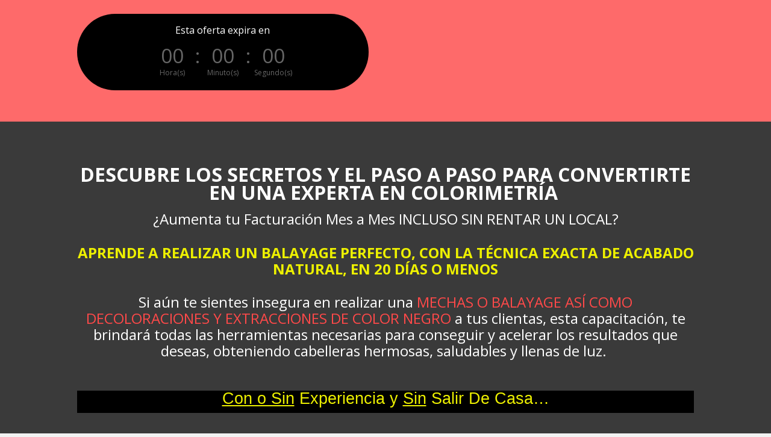

--- FILE ---
content_type: text/html; charset=UTF-8
request_url: https://balayage1.com/
body_size: 60279
content:
<!DOCTYPE html> <html lang="es"> <head><script>if(navigator.userAgent.match(/MSIE|Internet Explorer/i)||navigator.userAgent.match(/Trident\/7\..*?rv:11/i)){let e=document.location.href;if(!e.match(/[?&]nonitro/)){if(e.indexOf("?")==-1){if(e.indexOf("#")==-1){document.location.href=e+"?nonitro=1"}else{document.location.href=e.replace("#","?nonitro=1#")}}else{if(e.indexOf("#")==-1){document.location.href=e+"&nonitro=1"}else{document.location.href=e.replace("#","&nonitro=1#")}}}}</script><link rel="preconnect" href="https://cdn-eggim.nitrocdn.com" /><meta charset="UTF-8" /><meta http-equiv="X-UA-Compatible" content="IE=edge" /><title>decoloraciones |</title><meta name='robots' content='max-image-preview:large' /><meta content="Divi v.4.9.0" name="generator" /><meta name="generator" content="WordPress 6.9" /><meta name="p:domain_verify" content="06111016bd85c44f999e667608dfccd7" /><meta name="viewport" content="width=device-width, initial-scale=1.0, maximum-scale=1.0, user-scalable=0" /><meta name="msapplication-TileImage" content="https://balayage1.com/wp-content/uploads/2022/05/cropped-Sin-titulo-270x270.jpg" /><meta name="generator" content="NitroPack" /><script>var NPSH,NitroScrollHelper;NPSH=NitroScrollHelper=function(){let e=null;const o=window.sessionStorage.getItem("nitroScrollPos");function t(){let e=JSON.parse(window.sessionStorage.getItem("nitroScrollPos"))||{};if(typeof e!=="object"){e={}}e[document.URL]=window.scrollY;window.sessionStorage.setItem("nitroScrollPos",JSON.stringify(e))}window.addEventListener("scroll",function(){if(e!==null){clearTimeout(e)}e=setTimeout(t,200)},{passive:true});let r={};r.getScrollPos=()=>{if(!o){return 0}const e=JSON.parse(o);return e[document.URL]||0};r.isScrolled=()=>{return r.getScrollPos()>document.documentElement.clientHeight*.5};return r}();</script><script>(function(){var a=false;var e=document.documentElement.classList;var i=navigator.userAgent.toLowerCase();var n=["android","iphone","ipad"];var r=n.length;var o;var d=null;for(var t=0;t<r;t++){o=n[t];if(i.indexOf(o)>-1)d=o;if(e.contains(o)){a=true;e.remove(o)}}if(a&&d){e.add(d);if(d=="iphone"||d=="ipad"){e.add("ios")}}})();</script><script type="text/worker" id="nitro-web-worker">var preloadRequests=0;var remainingCount={};var baseURI="";self.onmessage=function(e){switch(e.data.cmd){case"RESOURCE_PRELOAD":var o=e.data.requestId;remainingCount[o]=0;e.data.resources.forEach(function(e){preload(e,function(o){return function(){console.log(o+" DONE: "+e);if(--remainingCount[o]==0){self.postMessage({cmd:"RESOURCE_PRELOAD",requestId:o})}}}(o));remainingCount[o]++});break;case"SET_BASEURI":baseURI=e.data.uri;break}};async function preload(e,o){if(typeof URL!=="undefined"&&baseURI){try{var a=new URL(e,baseURI);e=a.href}catch(e){console.log("Worker error: "+e.message)}}console.log("Preloading "+e);try{var n=new Request(e,{mode:"no-cors",redirect:"follow"});await fetch(n);o()}catch(a){console.log(a);var r=new XMLHttpRequest;r.responseType="blob";r.onload=o;r.onerror=o;r.open("GET",e,true);r.send()}}</script><script id="nprl">(()=>{if(window.NPRL!=undefined)return;(function(e){var t=e.prototype;t.after||(t.after=function(){var e,t=arguments,n=t.length,r=0,i=this,o=i.parentNode,a=Node,c=String,u=document;if(o!==null){while(r<n){(e=t[r])instanceof a?(i=i.nextSibling)!==null?o.insertBefore(e,i):o.appendChild(e):o.appendChild(u.createTextNode(c(e)));++r}}})})(Element);var e,t;e=t=function(){var t=false;var r=window.URL||window.webkitURL;var i=true;var o=false;var a=2;var c=null;var u=null;var d=true;var s=window.nitroGtmExcludes!=undefined;var l=s?JSON.parse(atob(window.nitroGtmExcludes)).map(e=>new RegExp(e)):[];var f;var m;var v=null;var p=null;var g=null;var h={touch:["touchmove","touchend"],default:["mousemove","click","keydown","wheel"]};var E=true;var y=[];var w=false;var b=[];var S=0;var N=0;var L=false;var T=0;var R=null;var O=false;var A=false;var C=false;var P=[];var I=[];var M=[];var k=[];var x=false;var _={};var j=new Map;var B="noModule"in HTMLScriptElement.prototype;var q=requestAnimationFrame||mozRequestAnimationFrame||webkitRequestAnimationFrame||msRequestAnimationFrame;const D="gtm.js?id=";function H(e,t){if(!_[e]){_[e]=[]}_[e].push(t)}function U(e,t){if(_[e]){var n=0,r=_[e];for(var n=0;n<r.length;n++){r[n].call(this,t)}}}function Y(){(function(e,t){var r=null;var i=function(e){r(e)};var o=null;var a={};var c=null;var u=null;var d=0;e.addEventListener(t,function(r){if(["load","DOMContentLoaded"].indexOf(t)!=-1){if(u){Q(function(){e.triggerNitroEvent(t)})}c=true}else if(t=="readystatechange"){d++;n.ogReadyState=d==1?"interactive":"complete";if(u&&u>=d){n.documentReadyState=n.ogReadyState;Q(function(){e.triggerNitroEvent(t)})}}});e.addEventListener(t+"Nitro",function(e){if(["load","DOMContentLoaded"].indexOf(t)!=-1){if(!c){e.preventDefault();e.stopImmediatePropagation()}else{}u=true}else if(t=="readystatechange"){u=n.documentReadyState=="interactive"?1:2;if(d<u){e.preventDefault();e.stopImmediatePropagation()}}});switch(t){case"load":o="onload";break;case"readystatechange":o="onreadystatechange";break;case"pageshow":o="onpageshow";break;default:o=null;break}if(o){Object.defineProperty(e,o,{get:function(){return r},set:function(n){if(typeof n!=="function"){r=null;e.removeEventListener(t+"Nitro",i)}else{if(!r){e.addEventListener(t+"Nitro",i)}r=n}}})}Object.defineProperty(e,"addEventListener"+t,{value:function(r){if(r!=t||!n.startedScriptLoading||document.currentScript&&document.currentScript.hasAttribute("nitro-exclude")){}else{arguments[0]+="Nitro"}e.ogAddEventListener.apply(e,arguments);a[arguments[1]]=arguments[0]}});Object.defineProperty(e,"removeEventListener"+t,{value:function(t){var n=a[arguments[1]];arguments[0]=n;e.ogRemoveEventListener.apply(e,arguments)}});Object.defineProperty(e,"triggerNitroEvent"+t,{value:function(t,n){n=n||e;var r=new Event(t+"Nitro",{bubbles:true});r.isNitroPack=true;Object.defineProperty(r,"type",{get:function(){return t},set:function(){}});Object.defineProperty(r,"target",{get:function(){return n},set:function(){}});e.dispatchEvent(r)}});if(typeof e.triggerNitroEvent==="undefined"){(function(){var t=e.addEventListener;var n=e.removeEventListener;Object.defineProperty(e,"ogAddEventListener",{value:t});Object.defineProperty(e,"ogRemoveEventListener",{value:n});Object.defineProperty(e,"addEventListener",{value:function(n){var r="addEventListener"+n;if(typeof e[r]!=="undefined"){e[r].apply(e,arguments)}else{t.apply(e,arguments)}},writable:true});Object.defineProperty(e,"removeEventListener",{value:function(t){var r="removeEventListener"+t;if(typeof e[r]!=="undefined"){e[r].apply(e,arguments)}else{n.apply(e,arguments)}}});Object.defineProperty(e,"triggerNitroEvent",{value:function(t,n){var r="triggerNitroEvent"+t;if(typeof e[r]!=="undefined"){e[r].apply(e,arguments)}}})})()}}).apply(null,arguments)}Y(window,"load");Y(window,"pageshow");Y(window,"DOMContentLoaded");Y(document,"DOMContentLoaded");Y(document,"readystatechange");try{var F=new Worker(r.createObjectURL(new Blob([document.getElementById("nitro-web-worker").textContent],{type:"text/javascript"})))}catch(e){var F=new Worker("data:text/javascript;base64,"+btoa(document.getElementById("nitro-web-worker").textContent))}F.onmessage=function(e){if(e.data.cmd=="RESOURCE_PRELOAD"){U(e.data.requestId,e)}};if(typeof document.baseURI!=="undefined"){F.postMessage({cmd:"SET_BASEURI",uri:document.baseURI})}var G=function(e){if(--S==0){Q(K)}};var W=function(e){e.target.removeEventListener("load",W);e.target.removeEventListener("error",W);e.target.removeEventListener("nitroTimeout",W);if(e.type!="nitroTimeout"){clearTimeout(e.target.nitroTimeout)}if(--N==0&&S==0){Q(J)}};var X=function(e){var t=e.textContent;try{var n=r.createObjectURL(new Blob([t.replace(/^(?:<!--)?(.*?)(?:-->)?$/gm,"$1")],{type:"text/javascript"}))}catch(e){var n="data:text/javascript;base64,"+btoa(t.replace(/^(?:<!--)?(.*?)(?:-->)?$/gm,"$1"))}return n};var K=function(){n.documentReadyState="interactive";document.triggerNitroEvent("readystatechange");document.triggerNitroEvent("DOMContentLoaded");if(window.pageYOffset||window.pageXOffset){window.dispatchEvent(new Event("scroll"))}A=true;Q(function(){if(N==0){Q(J)}Q($)})};var J=function(){if(!A||O)return;O=true;R.disconnect();en();n.documentReadyState="complete";document.triggerNitroEvent("readystatechange");window.triggerNitroEvent("load",document);window.triggerNitroEvent("pageshow",document);if(window.pageYOffset||window.pageXOffset||location.hash){let e=typeof history.scrollRestoration!=="undefined"&&history.scrollRestoration=="auto";if(e&&typeof NPSH!=="undefined"&&NPSH.getScrollPos()>0&&window.pageYOffset>document.documentElement.clientHeight*.5){window.scrollTo(0,NPSH.getScrollPos())}else if(location.hash){try{let e=document.querySelector(location.hash);if(e){e.scrollIntoView()}}catch(e){}}}var e=null;if(a==1){e=eo}else{e=eu}Q(e)};var Q=function(e){setTimeout(e,0)};var V=function(e){if(e.type=="touchend"||e.type=="click"){g=e}};var $=function(){if(d&&g){setTimeout(function(e){return function(){var t=function(e,t,n){var r=new Event(e,{bubbles:true,cancelable:true});if(e=="click"){r.clientX=t;r.clientY=n}else{r.touches=[{clientX:t,clientY:n}]}return r};var n;if(e.type=="touchend"){var r=e.changedTouches[0];n=document.elementFromPoint(r.clientX,r.clientY);n.dispatchEvent(t("touchstart"),r.clientX,r.clientY);n.dispatchEvent(t("touchend"),r.clientX,r.clientY);n.dispatchEvent(t("click"),r.clientX,r.clientY)}else if(e.type=="click"){n=document.elementFromPoint(e.clientX,e.clientY);n.dispatchEvent(t("click"),e.clientX,e.clientY)}}}(g),150);g=null}};var z=function(e){if(e.tagName=="SCRIPT"&&!e.hasAttribute("data-nitro-for-id")&&!e.hasAttribute("nitro-document-write")||e.tagName=="IMG"&&(e.hasAttribute("src")||e.hasAttribute("srcset"))||e.tagName=="IFRAME"&&e.hasAttribute("src")||e.tagName=="LINK"&&e.hasAttribute("href")&&e.hasAttribute("rel")&&e.getAttribute("rel")=="stylesheet"){if(e.tagName==="IFRAME"&&e.src.indexOf("about:blank")>-1){return}var t="";switch(e.tagName){case"LINK":t=e.href;break;case"IMG":if(k.indexOf(e)>-1)return;t=e.srcset||e.src;break;default:t=e.src;break}var n=e.getAttribute("type");if(!t&&e.tagName!=="SCRIPT")return;if((e.tagName=="IMG"||e.tagName=="LINK")&&(t.indexOf("data:")===0||t.indexOf("blob:")===0))return;if(e.tagName=="SCRIPT"&&n&&n!=="text/javascript"&&n!=="application/javascript"){if(n!=="module"||!B)return}if(e.tagName==="SCRIPT"){if(k.indexOf(e)>-1)return;if(e.noModule&&B){return}let t=null;if(document.currentScript){if(document.currentScript.src&&document.currentScript.src.indexOf(D)>-1){t=document.currentScript}if(document.currentScript.hasAttribute("data-nitro-gtm-id")){e.setAttribute("data-nitro-gtm-id",document.currentScript.getAttribute("data-nitro-gtm-id"))}}else if(window.nitroCurrentScript){if(window.nitroCurrentScript.src&&window.nitroCurrentScript.src.indexOf(D)>-1){t=window.nitroCurrentScript}}if(t&&s){let n=false;for(const t of l){n=e.src?t.test(e.src):t.test(e.textContent);if(n){break}}if(!n){e.type="text/googletagmanagerscript";let n=t.hasAttribute("data-nitro-gtm-id")?t.getAttribute("data-nitro-gtm-id"):t.id;if(!j.has(n)){j.set(n,[])}let r=j.get(n);r.push(e);return}}if(!e.src){if(e.textContent.length>0){e.textContent+="\n;if(document.currentScript.nitroTimeout) {clearTimeout(document.currentScript.nitroTimeout);}; setTimeout(function() { this.dispatchEvent(new Event('load')); }.bind(document.currentScript), 0);"}else{return}}else{}k.push(e)}if(!e.hasOwnProperty("nitroTimeout")){N++;e.addEventListener("load",W,true);e.addEventListener("error",W,true);e.addEventListener("nitroTimeout",W,true);e.nitroTimeout=setTimeout(function(){console.log("Resource timed out",e);e.dispatchEvent(new Event("nitroTimeout"))},5e3)}}};var Z=function(e){if(e.hasOwnProperty("nitroTimeout")&&e.nitroTimeout){clearTimeout(e.nitroTimeout);e.nitroTimeout=null;e.dispatchEvent(new Event("nitroTimeout"))}};document.documentElement.addEventListener("load",function(e){if(e.target.tagName=="SCRIPT"||e.target.tagName=="IMG"){k.push(e.target)}},true);document.documentElement.addEventListener("error",function(e){if(e.target.tagName=="SCRIPT"||e.target.tagName=="IMG"){k.push(e.target)}},true);var ee=["appendChild","replaceChild","insertBefore","prepend","append","before","after","replaceWith","insertAdjacentElement"];var et=function(){if(s){window._nitro_setTimeout=window.setTimeout;window.setTimeout=function(e,t,...n){let r=document.currentScript||window.nitroCurrentScript;if(!r||r.src&&r.src.indexOf(D)==-1){return window._nitro_setTimeout.call(window,e,t,...n)}return window._nitro_setTimeout.call(window,function(e,t){return function(...n){window.nitroCurrentScript=e;t(...n)}}(r,e),t,...n)}}ee.forEach(function(e){HTMLElement.prototype["og"+e]=HTMLElement.prototype[e];HTMLElement.prototype[e]=function(...t){if(this.parentNode||this===document.documentElement){switch(e){case"replaceChild":case"insertBefore":t.pop();break;case"insertAdjacentElement":t.shift();break}t.forEach(function(e){if(!e)return;if(e.tagName=="SCRIPT"){z(e)}else{if(e.children&&e.children.length>0){e.querySelectorAll("script").forEach(z)}}})}return this["og"+e].apply(this,arguments)}})};var en=function(){if(s&&typeof window._nitro_setTimeout==="function"){window.setTimeout=window._nitro_setTimeout}ee.forEach(function(e){HTMLElement.prototype[e]=HTMLElement.prototype["og"+e]})};var er=async function(){if(o){ef(f);ef(V);if(v){clearTimeout(v);v=null}}if(T===1){L=true;return}else if(T===0){T=-1}n.startedScriptLoading=true;Object.defineProperty(document,"readyState",{get:function(){return n.documentReadyState},set:function(){}});var e=document.documentElement;var t={attributes:true,attributeFilter:["src"],childList:true,subtree:true};R=new MutationObserver(function(e,t){e.forEach(function(e){if(e.type=="childList"&&e.addedNodes.length>0){e.addedNodes.forEach(function(e){if(!document.documentElement.contains(e)){return}if(e.tagName=="IMG"||e.tagName=="IFRAME"||e.tagName=="LINK"){z(e)}})}if(e.type=="childList"&&e.removedNodes.length>0){e.removedNodes.forEach(function(e){if(e.tagName=="IFRAME"||e.tagName=="LINK"){Z(e)}})}if(e.type=="attributes"){var t=e.target;if(!document.documentElement.contains(t)){return}if(t.tagName=="IFRAME"||t.tagName=="LINK"||t.tagName=="IMG"||t.tagName=="SCRIPT"){z(t)}}})});R.observe(e,t);if(!s){et()}await Promise.all(P);var r=b.shift();var i=null;var a=false;while(r){var c;var u=JSON.parse(atob(r.meta));var d=u.delay;if(r.type=="inline"){var l=document.getElementById(r.id);if(l){l.remove()}else{r=b.shift();continue}c=X(l);if(c===false){r=b.shift();continue}}else{c=r.src}if(!a&&r.type!="inline"&&(typeof u.attributes.async!="undefined"||typeof u.attributes.defer!="undefined")){if(i===null){i=r}else if(i===r){a=true}if(!a){b.push(r);r=b.shift();continue}}var m=document.createElement("script");m.src=c;m.setAttribute("data-nitro-for-id",r.id);for(var p in u.attributes){try{if(u.attributes[p]===false){m.setAttribute(p,"")}else{m.setAttribute(p,u.attributes[p])}}catch(e){console.log("Error while setting script attribute",m,e)}}m.async=false;if(u.canonicalLink!=""&&Object.getOwnPropertyDescriptor(m,"src")?.configurable!==false){(e=>{Object.defineProperty(m,"src",{get:function(){return e.canonicalLink},set:function(){}})})(u)}if(d){setTimeout((function(e,t){var n=document.querySelector("[data-nitro-marker-id='"+t+"']");if(n){n.after(e)}else{document.head.appendChild(e)}}).bind(null,m,r.id),d)}else{m.addEventListener("load",G);m.addEventListener("error",G);if(!m.noModule||!B){S++}var g=document.querySelector("[data-nitro-marker-id='"+r.id+"']");if(g){Q(function(e,t){return function(){e.after(t)}}(g,m))}else{Q(function(e){return function(){document.head.appendChild(e)}}(m))}}r=b.shift()}};var ei=function(){var e=document.getElementById("nitro-deferred-styles");var t=document.createElement("div");t.innerHTML=e.textContent;return t};var eo=async function(e){isPreload=e&&e.type=="NitroPreload";if(!isPreload){T=-1;E=false;if(o){ef(f);ef(V);if(v){clearTimeout(v);v=null}}}if(w===false){var t=ei();let e=t.querySelectorAll('style,link[rel="stylesheet"]');w=e.length;if(w){let e=document.getElementById("nitro-deferred-styles-marker");e.replaceWith.apply(e,t.childNodes)}else if(isPreload){Q(ed)}else{es()}}else if(w===0&&!isPreload){es()}};var ea=function(){var e=ei();var t=e.childNodes;var n;var r=[];for(var i=0;i<t.length;i++){n=t[i];if(n.href){r.push(n.href)}}var o="css-preload";H(o,function(e){eo(new Event("NitroPreload"))});if(r.length){F.postMessage({cmd:"RESOURCE_PRELOAD",resources:r,requestId:o})}else{Q(function(){U(o)})}};var ec=function(){if(T===-1)return;T=1;var e=[];var t,n;for(var r=0;r<b.length;r++){t=b[r];if(t.type!="inline"){if(t.src){n=JSON.parse(atob(t.meta));if(n.delay)continue;if(n.attributes.type&&n.attributes.type=="module"&&!B)continue;e.push(t.src)}}}if(e.length){var i="js-preload";H(i,function(e){T=2;if(L){Q(er)}});F.postMessage({cmd:"RESOURCE_PRELOAD",resources:e,requestId:i})}};var eu=function(){while(I.length){style=I.shift();if(style.hasAttribute("nitropack-onload")){style.setAttribute("onload",style.getAttribute("nitropack-onload"));Q(function(e){return function(){e.dispatchEvent(new Event("load"))}}(style))}}while(M.length){style=M.shift();if(style.hasAttribute("nitropack-onerror")){style.setAttribute("onerror",style.getAttribute("nitropack-onerror"));Q(function(e){return function(){e.dispatchEvent(new Event("error"))}}(style))}}};var ed=function(){if(!x){if(i){Q(function(){var e=document.getElementById("nitro-critical-css");if(e){e.remove()}})}x=true;onStylesLoadEvent=new Event("NitroStylesLoaded");onStylesLoadEvent.isNitroPack=true;window.dispatchEvent(onStylesLoadEvent)}};var es=function(){if(a==2){Q(er)}else{eu()}};var el=function(e){m.forEach(function(t){document.addEventListener(t,e,true)})};var ef=function(e){m.forEach(function(t){document.removeEventListener(t,e,true)})};if(s){et()}return{setAutoRemoveCriticalCss:function(e){i=e},registerScript:function(e,t,n){b.push({type:"remote",src:e,id:t,meta:n})},registerInlineScript:function(e,t){b.push({type:"inline",id:e,meta:t})},registerStyle:function(e,t,n){y.push({href:e,rel:t,media:n})},onLoadStyle:function(e){I.push(e);if(w!==false&&--w==0){Q(ed);if(E){E=false}else{es()}}},onErrorStyle:function(e){M.push(e);if(w!==false&&--w==0){Q(ed);if(E){E=false}else{es()}}},loadJs:function(e,t){if(!e.src){var n=X(e);if(n!==false){e.src=n;e.textContent=""}}if(t){Q(function(e,t){return function(){e.after(t)}}(t,e))}else{Q(function(e){return function(){document.head.appendChild(e)}}(e))}},loadQueuedResources:async function(){window.dispatchEvent(new Event("NitroBootStart"));if(p){clearTimeout(p);p=null}window.removeEventListener("load",e.loadQueuedResources);f=a==1?er:eo;if(!o||g){Q(f)}else{if(navigator.userAgent.indexOf(" Edge/")==-1){ea();H("css-preload",ec)}el(f);if(u){if(c){v=setTimeout(f,c)}}else{}}},fontPreload:function(e){var t="critical-fonts";H(t,function(e){document.getElementById("nitro-critical-fonts").type="text/css"});F.postMessage({cmd:"RESOURCE_PRELOAD",resources:e,requestId:t})},boot:function(){if(t)return;t=true;C=typeof NPSH!=="undefined"&&NPSH.isScrolled();let n=document.prerendering;if(location.hash||C||n){o=false}m=h.default.concat(h.touch);p=setTimeout(e.loadQueuedResources,1500);el(V);if(C){e.loadQueuedResources()}else{window.addEventListener("load",e.loadQueuedResources)}},addPrerequisite:function(e){P.push(e)},getTagManagerNodes:function(e){if(!e)return j;return j.get(e)??[]}}}();var n,r;n=r=function(){var t=document.write;return{documentWrite:function(n,r){if(n&&n.hasAttribute("nitro-exclude")){return t.call(document,r)}var i=null;if(n.documentWriteContainer){i=n.documentWriteContainer}else{i=document.createElement("span");n.documentWriteContainer=i}var o=null;if(n){if(n.hasAttribute("data-nitro-for-id")){o=document.querySelector('template[data-nitro-marker-id="'+n.getAttribute("data-nitro-for-id")+'"]')}else{o=n}}i.innerHTML+=r;i.querySelectorAll("script").forEach(function(e){e.setAttribute("nitro-document-write","")});if(!i.parentNode){if(o){o.parentNode.insertBefore(i,o)}else{document.body.appendChild(i)}}var a=document.createElement("span");a.innerHTML=r;var c=a.querySelectorAll("script");if(c.length){c.forEach(function(t){var n=t.getAttributeNames();var r=document.createElement("script");n.forEach(function(e){r.setAttribute(e,t.getAttribute(e))});r.async=false;if(!t.src&&t.textContent){r.textContent=t.textContent}e.loadJs(r,o)})}},TrustLogo:function(e,t){var n=document.getElementById(e);var r=document.createElement("img");r.src=t;n.parentNode.insertBefore(r,n)},documentReadyState:"loading",ogReadyState:document.readyState,startedScriptLoading:false,loadScriptDelayed:function(e,t){setTimeout(function(){var t=document.createElement("script");t.src=e;document.head.appendChild(t)},t)}}}();document.write=function(e){n.documentWrite(document.currentScript,e)};document.writeln=function(e){n.documentWrite(document.currentScript,e+"\n")};window.NPRL=e;window.NitroResourceLoader=t;window.NPh=n;window.NitroPackHelper=r})();</script><template id="nitro-deferred-styles-marker"></template><style id="nitro-fonts">@font-face{font-family:"Open Sans";font-style:italic;font-weight:300;font-stretch:100%;font-display:swap;src:url("https://fonts.gstatic.com/s/opensans/v43/memtYaGs126MiZpBA-UFUIcVXSCEkx2cmqvXlWqWtE6FxZCJgvAQ.woff2") format("woff2");unicode-range:U+0460-052F,U+1C80-1C8A,U+20B4,U+2DE0-2DFF,U+A640-A69F,U+FE2E-FE2F}@font-face{font-family:"Open Sans";font-style:italic;font-weight:300;font-stretch:100%;font-display:swap;src:url("https://fonts.gstatic.com/s/opensans/v43/memtYaGs126MiZpBA-UFUIcVXSCEkx2cmqvXlWqWvU6FxZCJgvAQ.woff2") format("woff2");unicode-range:U+0301,U+0400-045F,U+0490-0491,U+04B0-04B1,U+2116}@font-face{font-family:"Open Sans";font-style:italic;font-weight:300;font-stretch:100%;font-display:swap;src:url("https://fonts.gstatic.com/s/opensans/v43/memtYaGs126MiZpBA-UFUIcVXSCEkx2cmqvXlWqWtU6FxZCJgvAQ.woff2") format("woff2");unicode-range:U+1F00-1FFF}@font-face{font-family:"Open Sans";font-style:italic;font-weight:300;font-stretch:100%;font-display:swap;src:url("https://fonts.gstatic.com/s/opensans/v43/memtYaGs126MiZpBA-UFUIcVXSCEkx2cmqvXlWqWuk6FxZCJgvAQ.woff2") format("woff2");unicode-range:U+0370-0377,U+037A-037F,U+0384-038A,U+038C,U+038E-03A1,U+03A3-03FF}@font-face{font-family:"Open Sans";font-style:italic;font-weight:300;font-stretch:100%;font-display:swap;src:url("https://fonts.gstatic.com/s/opensans/v43/memtYaGs126MiZpBA-UFUIcVXSCEkx2cmqvXlWqWu06FxZCJgvAQ.woff2") format("woff2");unicode-range:U+0307-0308,U+0590-05FF,U+200C-2010,U+20AA,U+25CC,U+FB1D-FB4F}@font-face{font-family:"Open Sans";font-style:italic;font-weight:300;font-stretch:100%;font-display:swap;src:url("https://fonts.gstatic.com/s/opensans/v43/memtYaGs126MiZpBA-UFUIcVXSCEkx2cmqvXlWqWxU6FxZCJgvAQ.woff2") format("woff2");unicode-range:U+0302-0303,U+0305,U+0307-0308,U+0310,U+0312,U+0315,U+031A,U+0326-0327,U+032C,U+032F-0330,U+0332-0333,U+0338,U+033A,U+0346,U+034D,U+0391-03A1,U+03A3-03A9,U+03B1-03C9,U+03D1,U+03D5-03D6,U+03F0-03F1,U+03F4-03F5,U+2016-2017,U+2034-2038,U+203C,U+2040,U+2043,U+2047,U+2050,U+2057,U+205F,U+2070-2071,U+2074-208E,U+2090-209C,U+20D0-20DC,U+20E1,U+20E5-20EF,U+2100-2112,U+2114-2115,U+2117-2121,U+2123-214F,U+2190,U+2192,U+2194-21AE,U+21B0-21E5,U+21F1-21F2,U+21F4-2211,U+2213-2214,U+2216-22FF,U+2308-230B,U+2310,U+2319,U+231C-2321,U+2336-237A,U+237C,U+2395,U+239B-23B7,U+23D0,U+23DC-23E1,U+2474-2475,U+25AF,U+25B3,U+25B7,U+25BD,U+25C1,U+25CA,U+25CC,U+25FB,U+266D-266F,U+27C0-27FF,U+2900-2AFF,U+2B0E-2B11,U+2B30-2B4C,U+2BFE,U+3030,U+FF5B,U+FF5D,U+1D400-1D7FF,U+1EE00-1EEFF}@font-face{font-family:"Open Sans";font-style:italic;font-weight:300;font-stretch:100%;font-display:swap;src:url("https://fonts.gstatic.com/s/opensans/v43/memtYaGs126MiZpBA-UFUIcVXSCEkx2cmqvXlWqW106FxZCJgvAQ.woff2") format("woff2");unicode-range:U+0001-000C,U+000E-001F,U+007F-009F,U+20DD-20E0,U+20E2-20E4,U+2150-218F,U+2190,U+2192,U+2194-2199,U+21AF,U+21E6-21F0,U+21F3,U+2218-2219,U+2299,U+22C4-22C6,U+2300-243F,U+2440-244A,U+2460-24FF,U+25A0-27BF,U+2800-28FF,U+2921-2922,U+2981,U+29BF,U+29EB,U+2B00-2BFF,U+4DC0-4DFF,U+FFF9-FFFB,U+10140-1018E,U+10190-1019C,U+101A0,U+101D0-101FD,U+102E0-102FB,U+10E60-10E7E,U+1D2C0-1D2D3,U+1D2E0-1D37F,U+1F000-1F0FF,U+1F100-1F1AD,U+1F1E6-1F1FF,U+1F30D-1F30F,U+1F315,U+1F31C,U+1F31E,U+1F320-1F32C,U+1F336,U+1F378,U+1F37D,U+1F382,U+1F393-1F39F,U+1F3A7-1F3A8,U+1F3AC-1F3AF,U+1F3C2,U+1F3C4-1F3C6,U+1F3CA-1F3CE,U+1F3D4-1F3E0,U+1F3ED,U+1F3F1-1F3F3,U+1F3F5-1F3F7,U+1F408,U+1F415,U+1F41F,U+1F426,U+1F43F,U+1F441-1F442,U+1F444,U+1F446-1F449,U+1F44C-1F44E,U+1F453,U+1F46A,U+1F47D,U+1F4A3,U+1F4B0,U+1F4B3,U+1F4B9,U+1F4BB,U+1F4BF,U+1F4C8-1F4CB,U+1F4D6,U+1F4DA,U+1F4DF,U+1F4E3-1F4E6,U+1F4EA-1F4ED,U+1F4F7,U+1F4F9-1F4FB,U+1F4FD-1F4FE,U+1F503,U+1F507-1F50B,U+1F50D,U+1F512-1F513,U+1F53E-1F54A,U+1F54F-1F5FA,U+1F610,U+1F650-1F67F,U+1F687,U+1F68D,U+1F691,U+1F694,U+1F698,U+1F6AD,U+1F6B2,U+1F6B9-1F6BA,U+1F6BC,U+1F6C6-1F6CF,U+1F6D3-1F6D7,U+1F6E0-1F6EA,U+1F6F0-1F6F3,U+1F6F7-1F6FC,U+1F700-1F7FF,U+1F800-1F80B,U+1F810-1F847,U+1F850-1F859,U+1F860-1F887,U+1F890-1F8AD,U+1F8B0-1F8BB,U+1F8C0-1F8C1,U+1F900-1F90B,U+1F93B,U+1F946,U+1F984,U+1F996,U+1F9E9,U+1FA00-1FA6F,U+1FA70-1FA7C,U+1FA80-1FA89,U+1FA8F-1FAC6,U+1FACE-1FADC,U+1FADF-1FAE9,U+1FAF0-1FAF8,U+1FB00-1FBFF}@font-face{font-family:"Open Sans";font-style:italic;font-weight:300;font-stretch:100%;font-display:swap;src:url("https://fonts.gstatic.com/s/opensans/v43/memtYaGs126MiZpBA-UFUIcVXSCEkx2cmqvXlWqWtk6FxZCJgvAQ.woff2") format("woff2");unicode-range:U+0102-0103,U+0110-0111,U+0128-0129,U+0168-0169,U+01A0-01A1,U+01AF-01B0,U+0300-0301,U+0303-0304,U+0308-0309,U+0323,U+0329,U+1EA0-1EF9,U+20AB}@font-face{font-family:"Open Sans";font-style:italic;font-weight:300;font-stretch:100%;font-display:swap;src:url("https://fonts.gstatic.com/s/opensans/v43/memtYaGs126MiZpBA-UFUIcVXSCEkx2cmqvXlWqWt06FxZCJgvAQ.woff2") format("woff2");unicode-range:U+0100-02BA,U+02BD-02C5,U+02C7-02CC,U+02CE-02D7,U+02DD-02FF,U+0304,U+0308,U+0329,U+1D00-1DBF,U+1E00-1E9F,U+1EF2-1EFF,U+2020,U+20A0-20AB,U+20AD-20C0,U+2113,U+2C60-2C7F,U+A720-A7FF}@font-face{font-family:"Open Sans";font-style:italic;font-weight:300;font-stretch:100%;font-display:swap;src:url("https://fonts.gstatic.com/s/opensans/v43/memtYaGs126MiZpBA-UFUIcVXSCEkx2cmqvXlWqWuU6FxZCJgg.woff2") format("woff2");unicode-range:U+0000-00FF,U+0131,U+0152-0153,U+02BB-02BC,U+02C6,U+02DA,U+02DC,U+0304,U+0308,U+0329,U+2000-206F,U+20AC,U+2122,U+2191,U+2193,U+2212,U+2215,U+FEFF,U+FFFD}@font-face{font-family:"Open Sans";font-style:italic;font-weight:400;font-stretch:100%;font-display:swap;src:url("https://fonts.gstatic.com/s/opensans/v43/memtYaGs126MiZpBA-UFUIcVXSCEkx2cmqvXlWqWtE6FxZCJgvAQ.woff2") format("woff2");unicode-range:U+0460-052F,U+1C80-1C8A,U+20B4,U+2DE0-2DFF,U+A640-A69F,U+FE2E-FE2F}@font-face{font-family:"Open Sans";font-style:italic;font-weight:400;font-stretch:100%;font-display:swap;src:url("https://fonts.gstatic.com/s/opensans/v43/memtYaGs126MiZpBA-UFUIcVXSCEkx2cmqvXlWqWvU6FxZCJgvAQ.woff2") format("woff2");unicode-range:U+0301,U+0400-045F,U+0490-0491,U+04B0-04B1,U+2116}@font-face{font-family:"Open Sans";font-style:italic;font-weight:400;font-stretch:100%;font-display:swap;src:url("https://fonts.gstatic.com/s/opensans/v43/memtYaGs126MiZpBA-UFUIcVXSCEkx2cmqvXlWqWtU6FxZCJgvAQ.woff2") format("woff2");unicode-range:U+1F00-1FFF}@font-face{font-family:"Open Sans";font-style:italic;font-weight:400;font-stretch:100%;font-display:swap;src:url("https://fonts.gstatic.com/s/opensans/v43/memtYaGs126MiZpBA-UFUIcVXSCEkx2cmqvXlWqWuk6FxZCJgvAQ.woff2") format("woff2");unicode-range:U+0370-0377,U+037A-037F,U+0384-038A,U+038C,U+038E-03A1,U+03A3-03FF}@font-face{font-family:"Open Sans";font-style:italic;font-weight:400;font-stretch:100%;font-display:swap;src:url("https://fonts.gstatic.com/s/opensans/v43/memtYaGs126MiZpBA-UFUIcVXSCEkx2cmqvXlWqWu06FxZCJgvAQ.woff2") format("woff2");unicode-range:U+0307-0308,U+0590-05FF,U+200C-2010,U+20AA,U+25CC,U+FB1D-FB4F}@font-face{font-family:"Open Sans";font-style:italic;font-weight:400;font-stretch:100%;font-display:swap;src:url("https://fonts.gstatic.com/s/opensans/v43/memtYaGs126MiZpBA-UFUIcVXSCEkx2cmqvXlWqWxU6FxZCJgvAQ.woff2") format("woff2");unicode-range:U+0302-0303,U+0305,U+0307-0308,U+0310,U+0312,U+0315,U+031A,U+0326-0327,U+032C,U+032F-0330,U+0332-0333,U+0338,U+033A,U+0346,U+034D,U+0391-03A1,U+03A3-03A9,U+03B1-03C9,U+03D1,U+03D5-03D6,U+03F0-03F1,U+03F4-03F5,U+2016-2017,U+2034-2038,U+203C,U+2040,U+2043,U+2047,U+2050,U+2057,U+205F,U+2070-2071,U+2074-208E,U+2090-209C,U+20D0-20DC,U+20E1,U+20E5-20EF,U+2100-2112,U+2114-2115,U+2117-2121,U+2123-214F,U+2190,U+2192,U+2194-21AE,U+21B0-21E5,U+21F1-21F2,U+21F4-2211,U+2213-2214,U+2216-22FF,U+2308-230B,U+2310,U+2319,U+231C-2321,U+2336-237A,U+237C,U+2395,U+239B-23B7,U+23D0,U+23DC-23E1,U+2474-2475,U+25AF,U+25B3,U+25B7,U+25BD,U+25C1,U+25CA,U+25CC,U+25FB,U+266D-266F,U+27C0-27FF,U+2900-2AFF,U+2B0E-2B11,U+2B30-2B4C,U+2BFE,U+3030,U+FF5B,U+FF5D,U+1D400-1D7FF,U+1EE00-1EEFF}@font-face{font-family:"Open Sans";font-style:italic;font-weight:400;font-stretch:100%;font-display:swap;src:url("https://fonts.gstatic.com/s/opensans/v43/memtYaGs126MiZpBA-UFUIcVXSCEkx2cmqvXlWqW106FxZCJgvAQ.woff2") format("woff2");unicode-range:U+0001-000C,U+000E-001F,U+007F-009F,U+20DD-20E0,U+20E2-20E4,U+2150-218F,U+2190,U+2192,U+2194-2199,U+21AF,U+21E6-21F0,U+21F3,U+2218-2219,U+2299,U+22C4-22C6,U+2300-243F,U+2440-244A,U+2460-24FF,U+25A0-27BF,U+2800-28FF,U+2921-2922,U+2981,U+29BF,U+29EB,U+2B00-2BFF,U+4DC0-4DFF,U+FFF9-FFFB,U+10140-1018E,U+10190-1019C,U+101A0,U+101D0-101FD,U+102E0-102FB,U+10E60-10E7E,U+1D2C0-1D2D3,U+1D2E0-1D37F,U+1F000-1F0FF,U+1F100-1F1AD,U+1F1E6-1F1FF,U+1F30D-1F30F,U+1F315,U+1F31C,U+1F31E,U+1F320-1F32C,U+1F336,U+1F378,U+1F37D,U+1F382,U+1F393-1F39F,U+1F3A7-1F3A8,U+1F3AC-1F3AF,U+1F3C2,U+1F3C4-1F3C6,U+1F3CA-1F3CE,U+1F3D4-1F3E0,U+1F3ED,U+1F3F1-1F3F3,U+1F3F5-1F3F7,U+1F408,U+1F415,U+1F41F,U+1F426,U+1F43F,U+1F441-1F442,U+1F444,U+1F446-1F449,U+1F44C-1F44E,U+1F453,U+1F46A,U+1F47D,U+1F4A3,U+1F4B0,U+1F4B3,U+1F4B9,U+1F4BB,U+1F4BF,U+1F4C8-1F4CB,U+1F4D6,U+1F4DA,U+1F4DF,U+1F4E3-1F4E6,U+1F4EA-1F4ED,U+1F4F7,U+1F4F9-1F4FB,U+1F4FD-1F4FE,U+1F503,U+1F507-1F50B,U+1F50D,U+1F512-1F513,U+1F53E-1F54A,U+1F54F-1F5FA,U+1F610,U+1F650-1F67F,U+1F687,U+1F68D,U+1F691,U+1F694,U+1F698,U+1F6AD,U+1F6B2,U+1F6B9-1F6BA,U+1F6BC,U+1F6C6-1F6CF,U+1F6D3-1F6D7,U+1F6E0-1F6EA,U+1F6F0-1F6F3,U+1F6F7-1F6FC,U+1F700-1F7FF,U+1F800-1F80B,U+1F810-1F847,U+1F850-1F859,U+1F860-1F887,U+1F890-1F8AD,U+1F8B0-1F8BB,U+1F8C0-1F8C1,U+1F900-1F90B,U+1F93B,U+1F946,U+1F984,U+1F996,U+1F9E9,U+1FA00-1FA6F,U+1FA70-1FA7C,U+1FA80-1FA89,U+1FA8F-1FAC6,U+1FACE-1FADC,U+1FADF-1FAE9,U+1FAF0-1FAF8,U+1FB00-1FBFF}@font-face{font-family:"Open Sans";font-style:italic;font-weight:400;font-stretch:100%;font-display:swap;src:url("https://fonts.gstatic.com/s/opensans/v43/memtYaGs126MiZpBA-UFUIcVXSCEkx2cmqvXlWqWtk6FxZCJgvAQ.woff2") format("woff2");unicode-range:U+0102-0103,U+0110-0111,U+0128-0129,U+0168-0169,U+01A0-01A1,U+01AF-01B0,U+0300-0301,U+0303-0304,U+0308-0309,U+0323,U+0329,U+1EA0-1EF9,U+20AB}@font-face{font-family:"Open Sans";font-style:italic;font-weight:400;font-stretch:100%;font-display:swap;src:url("https://fonts.gstatic.com/s/opensans/v43/memtYaGs126MiZpBA-UFUIcVXSCEkx2cmqvXlWqWt06FxZCJgvAQ.woff2") format("woff2");unicode-range:U+0100-02BA,U+02BD-02C5,U+02C7-02CC,U+02CE-02D7,U+02DD-02FF,U+0304,U+0308,U+0329,U+1D00-1DBF,U+1E00-1E9F,U+1EF2-1EFF,U+2020,U+20A0-20AB,U+20AD-20C0,U+2113,U+2C60-2C7F,U+A720-A7FF}@font-face{font-family:"Open Sans";font-style:italic;font-weight:400;font-stretch:100%;font-display:swap;src:url("https://fonts.gstatic.com/s/opensans/v43/memtYaGs126MiZpBA-UFUIcVXSCEkx2cmqvXlWqWuU6FxZCJgg.woff2") format("woff2");unicode-range:U+0000-00FF,U+0131,U+0152-0153,U+02BB-02BC,U+02C6,U+02DA,U+02DC,U+0304,U+0308,U+0329,U+2000-206F,U+20AC,U+2122,U+2191,U+2193,U+2212,U+2215,U+FEFF,U+FFFD}@font-face{font-family:"Open Sans";font-style:italic;font-weight:600;font-stretch:100%;font-display:swap;src:url("https://fonts.gstatic.com/s/opensans/v43/memtYaGs126MiZpBA-UFUIcVXSCEkx2cmqvXlWqWtE6FxZCJgvAQ.woff2") format("woff2");unicode-range:U+0460-052F,U+1C80-1C8A,U+20B4,U+2DE0-2DFF,U+A640-A69F,U+FE2E-FE2F}@font-face{font-family:"Open Sans";font-style:italic;font-weight:600;font-stretch:100%;font-display:swap;src:url("https://fonts.gstatic.com/s/opensans/v43/memtYaGs126MiZpBA-UFUIcVXSCEkx2cmqvXlWqWvU6FxZCJgvAQ.woff2") format("woff2");unicode-range:U+0301,U+0400-045F,U+0490-0491,U+04B0-04B1,U+2116}@font-face{font-family:"Open Sans";font-style:italic;font-weight:600;font-stretch:100%;font-display:swap;src:url("https://fonts.gstatic.com/s/opensans/v43/memtYaGs126MiZpBA-UFUIcVXSCEkx2cmqvXlWqWtU6FxZCJgvAQ.woff2") format("woff2");unicode-range:U+1F00-1FFF}@font-face{font-family:"Open Sans";font-style:italic;font-weight:600;font-stretch:100%;font-display:swap;src:url("https://fonts.gstatic.com/s/opensans/v43/memtYaGs126MiZpBA-UFUIcVXSCEkx2cmqvXlWqWuk6FxZCJgvAQ.woff2") format("woff2");unicode-range:U+0370-0377,U+037A-037F,U+0384-038A,U+038C,U+038E-03A1,U+03A3-03FF}@font-face{font-family:"Open Sans";font-style:italic;font-weight:600;font-stretch:100%;font-display:swap;src:url("https://fonts.gstatic.com/s/opensans/v43/memtYaGs126MiZpBA-UFUIcVXSCEkx2cmqvXlWqWu06FxZCJgvAQ.woff2") format("woff2");unicode-range:U+0307-0308,U+0590-05FF,U+200C-2010,U+20AA,U+25CC,U+FB1D-FB4F}@font-face{font-family:"Open Sans";font-style:italic;font-weight:600;font-stretch:100%;font-display:swap;src:url("https://fonts.gstatic.com/s/opensans/v43/memtYaGs126MiZpBA-UFUIcVXSCEkx2cmqvXlWqWxU6FxZCJgvAQ.woff2") format("woff2");unicode-range:U+0302-0303,U+0305,U+0307-0308,U+0310,U+0312,U+0315,U+031A,U+0326-0327,U+032C,U+032F-0330,U+0332-0333,U+0338,U+033A,U+0346,U+034D,U+0391-03A1,U+03A3-03A9,U+03B1-03C9,U+03D1,U+03D5-03D6,U+03F0-03F1,U+03F4-03F5,U+2016-2017,U+2034-2038,U+203C,U+2040,U+2043,U+2047,U+2050,U+2057,U+205F,U+2070-2071,U+2074-208E,U+2090-209C,U+20D0-20DC,U+20E1,U+20E5-20EF,U+2100-2112,U+2114-2115,U+2117-2121,U+2123-214F,U+2190,U+2192,U+2194-21AE,U+21B0-21E5,U+21F1-21F2,U+21F4-2211,U+2213-2214,U+2216-22FF,U+2308-230B,U+2310,U+2319,U+231C-2321,U+2336-237A,U+237C,U+2395,U+239B-23B7,U+23D0,U+23DC-23E1,U+2474-2475,U+25AF,U+25B3,U+25B7,U+25BD,U+25C1,U+25CA,U+25CC,U+25FB,U+266D-266F,U+27C0-27FF,U+2900-2AFF,U+2B0E-2B11,U+2B30-2B4C,U+2BFE,U+3030,U+FF5B,U+FF5D,U+1D400-1D7FF,U+1EE00-1EEFF}@font-face{font-family:"Open Sans";font-style:italic;font-weight:600;font-stretch:100%;font-display:swap;src:url("https://fonts.gstatic.com/s/opensans/v43/memtYaGs126MiZpBA-UFUIcVXSCEkx2cmqvXlWqW106FxZCJgvAQ.woff2") format("woff2");unicode-range:U+0001-000C,U+000E-001F,U+007F-009F,U+20DD-20E0,U+20E2-20E4,U+2150-218F,U+2190,U+2192,U+2194-2199,U+21AF,U+21E6-21F0,U+21F3,U+2218-2219,U+2299,U+22C4-22C6,U+2300-243F,U+2440-244A,U+2460-24FF,U+25A0-27BF,U+2800-28FF,U+2921-2922,U+2981,U+29BF,U+29EB,U+2B00-2BFF,U+4DC0-4DFF,U+FFF9-FFFB,U+10140-1018E,U+10190-1019C,U+101A0,U+101D0-101FD,U+102E0-102FB,U+10E60-10E7E,U+1D2C0-1D2D3,U+1D2E0-1D37F,U+1F000-1F0FF,U+1F100-1F1AD,U+1F1E6-1F1FF,U+1F30D-1F30F,U+1F315,U+1F31C,U+1F31E,U+1F320-1F32C,U+1F336,U+1F378,U+1F37D,U+1F382,U+1F393-1F39F,U+1F3A7-1F3A8,U+1F3AC-1F3AF,U+1F3C2,U+1F3C4-1F3C6,U+1F3CA-1F3CE,U+1F3D4-1F3E0,U+1F3ED,U+1F3F1-1F3F3,U+1F3F5-1F3F7,U+1F408,U+1F415,U+1F41F,U+1F426,U+1F43F,U+1F441-1F442,U+1F444,U+1F446-1F449,U+1F44C-1F44E,U+1F453,U+1F46A,U+1F47D,U+1F4A3,U+1F4B0,U+1F4B3,U+1F4B9,U+1F4BB,U+1F4BF,U+1F4C8-1F4CB,U+1F4D6,U+1F4DA,U+1F4DF,U+1F4E3-1F4E6,U+1F4EA-1F4ED,U+1F4F7,U+1F4F9-1F4FB,U+1F4FD-1F4FE,U+1F503,U+1F507-1F50B,U+1F50D,U+1F512-1F513,U+1F53E-1F54A,U+1F54F-1F5FA,U+1F610,U+1F650-1F67F,U+1F687,U+1F68D,U+1F691,U+1F694,U+1F698,U+1F6AD,U+1F6B2,U+1F6B9-1F6BA,U+1F6BC,U+1F6C6-1F6CF,U+1F6D3-1F6D7,U+1F6E0-1F6EA,U+1F6F0-1F6F3,U+1F6F7-1F6FC,U+1F700-1F7FF,U+1F800-1F80B,U+1F810-1F847,U+1F850-1F859,U+1F860-1F887,U+1F890-1F8AD,U+1F8B0-1F8BB,U+1F8C0-1F8C1,U+1F900-1F90B,U+1F93B,U+1F946,U+1F984,U+1F996,U+1F9E9,U+1FA00-1FA6F,U+1FA70-1FA7C,U+1FA80-1FA89,U+1FA8F-1FAC6,U+1FACE-1FADC,U+1FADF-1FAE9,U+1FAF0-1FAF8,U+1FB00-1FBFF}@font-face{font-family:"Open Sans";font-style:italic;font-weight:600;font-stretch:100%;font-display:swap;src:url("https://fonts.gstatic.com/s/opensans/v43/memtYaGs126MiZpBA-UFUIcVXSCEkx2cmqvXlWqWtk6FxZCJgvAQ.woff2") format("woff2");unicode-range:U+0102-0103,U+0110-0111,U+0128-0129,U+0168-0169,U+01A0-01A1,U+01AF-01B0,U+0300-0301,U+0303-0304,U+0308-0309,U+0323,U+0329,U+1EA0-1EF9,U+20AB}@font-face{font-family:"Open Sans";font-style:italic;font-weight:600;font-stretch:100%;font-display:swap;src:url("https://fonts.gstatic.com/s/opensans/v43/memtYaGs126MiZpBA-UFUIcVXSCEkx2cmqvXlWqWt06FxZCJgvAQ.woff2") format("woff2");unicode-range:U+0100-02BA,U+02BD-02C5,U+02C7-02CC,U+02CE-02D7,U+02DD-02FF,U+0304,U+0308,U+0329,U+1D00-1DBF,U+1E00-1E9F,U+1EF2-1EFF,U+2020,U+20A0-20AB,U+20AD-20C0,U+2113,U+2C60-2C7F,U+A720-A7FF}@font-face{font-family:"Open Sans";font-style:italic;font-weight:600;font-stretch:100%;font-display:swap;src:url("https://fonts.gstatic.com/s/opensans/v43/memtYaGs126MiZpBA-UFUIcVXSCEkx2cmqvXlWqWuU6FxZCJgg.woff2") format("woff2");unicode-range:U+0000-00FF,U+0131,U+0152-0153,U+02BB-02BC,U+02C6,U+02DA,U+02DC,U+0304,U+0308,U+0329,U+2000-206F,U+20AC,U+2122,U+2191,U+2193,U+2212,U+2215,U+FEFF,U+FFFD}@font-face{font-family:"Open Sans";font-style:italic;font-weight:700;font-stretch:100%;font-display:swap;src:url("https://fonts.gstatic.com/s/opensans/v43/memtYaGs126MiZpBA-UFUIcVXSCEkx2cmqvXlWqWtE6FxZCJgvAQ.woff2") format("woff2");unicode-range:U+0460-052F,U+1C80-1C8A,U+20B4,U+2DE0-2DFF,U+A640-A69F,U+FE2E-FE2F}@font-face{font-family:"Open Sans";font-style:italic;font-weight:700;font-stretch:100%;font-display:swap;src:url("https://fonts.gstatic.com/s/opensans/v43/memtYaGs126MiZpBA-UFUIcVXSCEkx2cmqvXlWqWvU6FxZCJgvAQ.woff2") format("woff2");unicode-range:U+0301,U+0400-045F,U+0490-0491,U+04B0-04B1,U+2116}@font-face{font-family:"Open Sans";font-style:italic;font-weight:700;font-stretch:100%;font-display:swap;src:url("https://fonts.gstatic.com/s/opensans/v43/memtYaGs126MiZpBA-UFUIcVXSCEkx2cmqvXlWqWtU6FxZCJgvAQ.woff2") format("woff2");unicode-range:U+1F00-1FFF}@font-face{font-family:"Open Sans";font-style:italic;font-weight:700;font-stretch:100%;font-display:swap;src:url("https://fonts.gstatic.com/s/opensans/v43/memtYaGs126MiZpBA-UFUIcVXSCEkx2cmqvXlWqWuk6FxZCJgvAQ.woff2") format("woff2");unicode-range:U+0370-0377,U+037A-037F,U+0384-038A,U+038C,U+038E-03A1,U+03A3-03FF}@font-face{font-family:"Open Sans";font-style:italic;font-weight:700;font-stretch:100%;font-display:swap;src:url("https://fonts.gstatic.com/s/opensans/v43/memtYaGs126MiZpBA-UFUIcVXSCEkx2cmqvXlWqWu06FxZCJgvAQ.woff2") format("woff2");unicode-range:U+0307-0308,U+0590-05FF,U+200C-2010,U+20AA,U+25CC,U+FB1D-FB4F}@font-face{font-family:"Open Sans";font-style:italic;font-weight:700;font-stretch:100%;font-display:swap;src:url("https://fonts.gstatic.com/s/opensans/v43/memtYaGs126MiZpBA-UFUIcVXSCEkx2cmqvXlWqWxU6FxZCJgvAQ.woff2") format("woff2");unicode-range:U+0302-0303,U+0305,U+0307-0308,U+0310,U+0312,U+0315,U+031A,U+0326-0327,U+032C,U+032F-0330,U+0332-0333,U+0338,U+033A,U+0346,U+034D,U+0391-03A1,U+03A3-03A9,U+03B1-03C9,U+03D1,U+03D5-03D6,U+03F0-03F1,U+03F4-03F5,U+2016-2017,U+2034-2038,U+203C,U+2040,U+2043,U+2047,U+2050,U+2057,U+205F,U+2070-2071,U+2074-208E,U+2090-209C,U+20D0-20DC,U+20E1,U+20E5-20EF,U+2100-2112,U+2114-2115,U+2117-2121,U+2123-214F,U+2190,U+2192,U+2194-21AE,U+21B0-21E5,U+21F1-21F2,U+21F4-2211,U+2213-2214,U+2216-22FF,U+2308-230B,U+2310,U+2319,U+231C-2321,U+2336-237A,U+237C,U+2395,U+239B-23B7,U+23D0,U+23DC-23E1,U+2474-2475,U+25AF,U+25B3,U+25B7,U+25BD,U+25C1,U+25CA,U+25CC,U+25FB,U+266D-266F,U+27C0-27FF,U+2900-2AFF,U+2B0E-2B11,U+2B30-2B4C,U+2BFE,U+3030,U+FF5B,U+FF5D,U+1D400-1D7FF,U+1EE00-1EEFF}@font-face{font-family:"Open Sans";font-style:italic;font-weight:700;font-stretch:100%;font-display:swap;src:url("https://fonts.gstatic.com/s/opensans/v43/memtYaGs126MiZpBA-UFUIcVXSCEkx2cmqvXlWqW106FxZCJgvAQ.woff2") format("woff2");unicode-range:U+0001-000C,U+000E-001F,U+007F-009F,U+20DD-20E0,U+20E2-20E4,U+2150-218F,U+2190,U+2192,U+2194-2199,U+21AF,U+21E6-21F0,U+21F3,U+2218-2219,U+2299,U+22C4-22C6,U+2300-243F,U+2440-244A,U+2460-24FF,U+25A0-27BF,U+2800-28FF,U+2921-2922,U+2981,U+29BF,U+29EB,U+2B00-2BFF,U+4DC0-4DFF,U+FFF9-FFFB,U+10140-1018E,U+10190-1019C,U+101A0,U+101D0-101FD,U+102E0-102FB,U+10E60-10E7E,U+1D2C0-1D2D3,U+1D2E0-1D37F,U+1F000-1F0FF,U+1F100-1F1AD,U+1F1E6-1F1FF,U+1F30D-1F30F,U+1F315,U+1F31C,U+1F31E,U+1F320-1F32C,U+1F336,U+1F378,U+1F37D,U+1F382,U+1F393-1F39F,U+1F3A7-1F3A8,U+1F3AC-1F3AF,U+1F3C2,U+1F3C4-1F3C6,U+1F3CA-1F3CE,U+1F3D4-1F3E0,U+1F3ED,U+1F3F1-1F3F3,U+1F3F5-1F3F7,U+1F408,U+1F415,U+1F41F,U+1F426,U+1F43F,U+1F441-1F442,U+1F444,U+1F446-1F449,U+1F44C-1F44E,U+1F453,U+1F46A,U+1F47D,U+1F4A3,U+1F4B0,U+1F4B3,U+1F4B9,U+1F4BB,U+1F4BF,U+1F4C8-1F4CB,U+1F4D6,U+1F4DA,U+1F4DF,U+1F4E3-1F4E6,U+1F4EA-1F4ED,U+1F4F7,U+1F4F9-1F4FB,U+1F4FD-1F4FE,U+1F503,U+1F507-1F50B,U+1F50D,U+1F512-1F513,U+1F53E-1F54A,U+1F54F-1F5FA,U+1F610,U+1F650-1F67F,U+1F687,U+1F68D,U+1F691,U+1F694,U+1F698,U+1F6AD,U+1F6B2,U+1F6B9-1F6BA,U+1F6BC,U+1F6C6-1F6CF,U+1F6D3-1F6D7,U+1F6E0-1F6EA,U+1F6F0-1F6F3,U+1F6F7-1F6FC,U+1F700-1F7FF,U+1F800-1F80B,U+1F810-1F847,U+1F850-1F859,U+1F860-1F887,U+1F890-1F8AD,U+1F8B0-1F8BB,U+1F8C0-1F8C1,U+1F900-1F90B,U+1F93B,U+1F946,U+1F984,U+1F996,U+1F9E9,U+1FA00-1FA6F,U+1FA70-1FA7C,U+1FA80-1FA89,U+1FA8F-1FAC6,U+1FACE-1FADC,U+1FADF-1FAE9,U+1FAF0-1FAF8,U+1FB00-1FBFF}@font-face{font-family:"Open Sans";font-style:italic;font-weight:700;font-stretch:100%;font-display:swap;src:url("https://fonts.gstatic.com/s/opensans/v43/memtYaGs126MiZpBA-UFUIcVXSCEkx2cmqvXlWqWtk6FxZCJgvAQ.woff2") format("woff2");unicode-range:U+0102-0103,U+0110-0111,U+0128-0129,U+0168-0169,U+01A0-01A1,U+01AF-01B0,U+0300-0301,U+0303-0304,U+0308-0309,U+0323,U+0329,U+1EA0-1EF9,U+20AB}@font-face{font-family:"Open Sans";font-style:italic;font-weight:700;font-stretch:100%;font-display:swap;src:url("https://fonts.gstatic.com/s/opensans/v43/memtYaGs126MiZpBA-UFUIcVXSCEkx2cmqvXlWqWt06FxZCJgvAQ.woff2") format("woff2");unicode-range:U+0100-02BA,U+02BD-02C5,U+02C7-02CC,U+02CE-02D7,U+02DD-02FF,U+0304,U+0308,U+0329,U+1D00-1DBF,U+1E00-1E9F,U+1EF2-1EFF,U+2020,U+20A0-20AB,U+20AD-20C0,U+2113,U+2C60-2C7F,U+A720-A7FF}@font-face{font-family:"Open Sans";font-style:italic;font-weight:700;font-stretch:100%;font-display:swap;src:url("https://fonts.gstatic.com/s/opensans/v43/memtYaGs126MiZpBA-UFUIcVXSCEkx2cmqvXlWqWuU6FxZCJgg.woff2") format("woff2");unicode-range:U+0000-00FF,U+0131,U+0152-0153,U+02BB-02BC,U+02C6,U+02DA,U+02DC,U+0304,U+0308,U+0329,U+2000-206F,U+20AC,U+2122,U+2191,U+2193,U+2212,U+2215,U+FEFF,U+FFFD}@font-face{font-family:"Open Sans";font-style:italic;font-weight:800;font-stretch:100%;font-display:swap;src:url("https://fonts.gstatic.com/s/opensans/v43/memtYaGs126MiZpBA-UFUIcVXSCEkx2cmqvXlWqWtE6FxZCJgvAQ.woff2") format("woff2");unicode-range:U+0460-052F,U+1C80-1C8A,U+20B4,U+2DE0-2DFF,U+A640-A69F,U+FE2E-FE2F}@font-face{font-family:"Open Sans";font-style:italic;font-weight:800;font-stretch:100%;font-display:swap;src:url("https://fonts.gstatic.com/s/opensans/v43/memtYaGs126MiZpBA-UFUIcVXSCEkx2cmqvXlWqWvU6FxZCJgvAQ.woff2") format("woff2");unicode-range:U+0301,U+0400-045F,U+0490-0491,U+04B0-04B1,U+2116}@font-face{font-family:"Open Sans";font-style:italic;font-weight:800;font-stretch:100%;font-display:swap;src:url("https://fonts.gstatic.com/s/opensans/v43/memtYaGs126MiZpBA-UFUIcVXSCEkx2cmqvXlWqWtU6FxZCJgvAQ.woff2") format("woff2");unicode-range:U+1F00-1FFF}@font-face{font-family:"Open Sans";font-style:italic;font-weight:800;font-stretch:100%;font-display:swap;src:url("https://fonts.gstatic.com/s/opensans/v43/memtYaGs126MiZpBA-UFUIcVXSCEkx2cmqvXlWqWuk6FxZCJgvAQ.woff2") format("woff2");unicode-range:U+0370-0377,U+037A-037F,U+0384-038A,U+038C,U+038E-03A1,U+03A3-03FF}@font-face{font-family:"Open Sans";font-style:italic;font-weight:800;font-stretch:100%;font-display:swap;src:url("https://fonts.gstatic.com/s/opensans/v43/memtYaGs126MiZpBA-UFUIcVXSCEkx2cmqvXlWqWu06FxZCJgvAQ.woff2") format("woff2");unicode-range:U+0307-0308,U+0590-05FF,U+200C-2010,U+20AA,U+25CC,U+FB1D-FB4F}@font-face{font-family:"Open Sans";font-style:italic;font-weight:800;font-stretch:100%;font-display:swap;src:url("https://fonts.gstatic.com/s/opensans/v43/memtYaGs126MiZpBA-UFUIcVXSCEkx2cmqvXlWqWxU6FxZCJgvAQ.woff2") format("woff2");unicode-range:U+0302-0303,U+0305,U+0307-0308,U+0310,U+0312,U+0315,U+031A,U+0326-0327,U+032C,U+032F-0330,U+0332-0333,U+0338,U+033A,U+0346,U+034D,U+0391-03A1,U+03A3-03A9,U+03B1-03C9,U+03D1,U+03D5-03D6,U+03F0-03F1,U+03F4-03F5,U+2016-2017,U+2034-2038,U+203C,U+2040,U+2043,U+2047,U+2050,U+2057,U+205F,U+2070-2071,U+2074-208E,U+2090-209C,U+20D0-20DC,U+20E1,U+20E5-20EF,U+2100-2112,U+2114-2115,U+2117-2121,U+2123-214F,U+2190,U+2192,U+2194-21AE,U+21B0-21E5,U+21F1-21F2,U+21F4-2211,U+2213-2214,U+2216-22FF,U+2308-230B,U+2310,U+2319,U+231C-2321,U+2336-237A,U+237C,U+2395,U+239B-23B7,U+23D0,U+23DC-23E1,U+2474-2475,U+25AF,U+25B3,U+25B7,U+25BD,U+25C1,U+25CA,U+25CC,U+25FB,U+266D-266F,U+27C0-27FF,U+2900-2AFF,U+2B0E-2B11,U+2B30-2B4C,U+2BFE,U+3030,U+FF5B,U+FF5D,U+1D400-1D7FF,U+1EE00-1EEFF}@font-face{font-family:"Open Sans";font-style:italic;font-weight:800;font-stretch:100%;font-display:swap;src:url("https://fonts.gstatic.com/s/opensans/v43/memtYaGs126MiZpBA-UFUIcVXSCEkx2cmqvXlWqW106FxZCJgvAQ.woff2") format("woff2");unicode-range:U+0001-000C,U+000E-001F,U+007F-009F,U+20DD-20E0,U+20E2-20E4,U+2150-218F,U+2190,U+2192,U+2194-2199,U+21AF,U+21E6-21F0,U+21F3,U+2218-2219,U+2299,U+22C4-22C6,U+2300-243F,U+2440-244A,U+2460-24FF,U+25A0-27BF,U+2800-28FF,U+2921-2922,U+2981,U+29BF,U+29EB,U+2B00-2BFF,U+4DC0-4DFF,U+FFF9-FFFB,U+10140-1018E,U+10190-1019C,U+101A0,U+101D0-101FD,U+102E0-102FB,U+10E60-10E7E,U+1D2C0-1D2D3,U+1D2E0-1D37F,U+1F000-1F0FF,U+1F100-1F1AD,U+1F1E6-1F1FF,U+1F30D-1F30F,U+1F315,U+1F31C,U+1F31E,U+1F320-1F32C,U+1F336,U+1F378,U+1F37D,U+1F382,U+1F393-1F39F,U+1F3A7-1F3A8,U+1F3AC-1F3AF,U+1F3C2,U+1F3C4-1F3C6,U+1F3CA-1F3CE,U+1F3D4-1F3E0,U+1F3ED,U+1F3F1-1F3F3,U+1F3F5-1F3F7,U+1F408,U+1F415,U+1F41F,U+1F426,U+1F43F,U+1F441-1F442,U+1F444,U+1F446-1F449,U+1F44C-1F44E,U+1F453,U+1F46A,U+1F47D,U+1F4A3,U+1F4B0,U+1F4B3,U+1F4B9,U+1F4BB,U+1F4BF,U+1F4C8-1F4CB,U+1F4D6,U+1F4DA,U+1F4DF,U+1F4E3-1F4E6,U+1F4EA-1F4ED,U+1F4F7,U+1F4F9-1F4FB,U+1F4FD-1F4FE,U+1F503,U+1F507-1F50B,U+1F50D,U+1F512-1F513,U+1F53E-1F54A,U+1F54F-1F5FA,U+1F610,U+1F650-1F67F,U+1F687,U+1F68D,U+1F691,U+1F694,U+1F698,U+1F6AD,U+1F6B2,U+1F6B9-1F6BA,U+1F6BC,U+1F6C6-1F6CF,U+1F6D3-1F6D7,U+1F6E0-1F6EA,U+1F6F0-1F6F3,U+1F6F7-1F6FC,U+1F700-1F7FF,U+1F800-1F80B,U+1F810-1F847,U+1F850-1F859,U+1F860-1F887,U+1F890-1F8AD,U+1F8B0-1F8BB,U+1F8C0-1F8C1,U+1F900-1F90B,U+1F93B,U+1F946,U+1F984,U+1F996,U+1F9E9,U+1FA00-1FA6F,U+1FA70-1FA7C,U+1FA80-1FA89,U+1FA8F-1FAC6,U+1FACE-1FADC,U+1FADF-1FAE9,U+1FAF0-1FAF8,U+1FB00-1FBFF}@font-face{font-family:"Open Sans";font-style:italic;font-weight:800;font-stretch:100%;font-display:swap;src:url("https://fonts.gstatic.com/s/opensans/v43/memtYaGs126MiZpBA-UFUIcVXSCEkx2cmqvXlWqWtk6FxZCJgvAQ.woff2") format("woff2");unicode-range:U+0102-0103,U+0110-0111,U+0128-0129,U+0168-0169,U+01A0-01A1,U+01AF-01B0,U+0300-0301,U+0303-0304,U+0308-0309,U+0323,U+0329,U+1EA0-1EF9,U+20AB}@font-face{font-family:"Open Sans";font-style:italic;font-weight:800;font-stretch:100%;font-display:swap;src:url("https://fonts.gstatic.com/s/opensans/v43/memtYaGs126MiZpBA-UFUIcVXSCEkx2cmqvXlWqWt06FxZCJgvAQ.woff2") format("woff2");unicode-range:U+0100-02BA,U+02BD-02C5,U+02C7-02CC,U+02CE-02D7,U+02DD-02FF,U+0304,U+0308,U+0329,U+1D00-1DBF,U+1E00-1E9F,U+1EF2-1EFF,U+2020,U+20A0-20AB,U+20AD-20C0,U+2113,U+2C60-2C7F,U+A720-A7FF}@font-face{font-family:"Open Sans";font-style:italic;font-weight:800;font-stretch:100%;font-display:swap;src:url("https://fonts.gstatic.com/s/opensans/v43/memtYaGs126MiZpBA-UFUIcVXSCEkx2cmqvXlWqWuU6FxZCJgg.woff2") format("woff2");unicode-range:U+0000-00FF,U+0131,U+0152-0153,U+02BB-02BC,U+02C6,U+02DA,U+02DC,U+0304,U+0308,U+0329,U+2000-206F,U+20AC,U+2122,U+2191,U+2193,U+2212,U+2215,U+FEFF,U+FFFD}@font-face{font-family:"Open Sans";font-style:normal;font-weight:300;font-stretch:100%;font-display:swap;src:url("https://fonts.gstatic.com/s/opensans/v43/memvYaGs126MiZpBA-UvWbX2vVnXBbObj2OVTSKmu0SC55K5gw.woff2") format("woff2");unicode-range:U+0460-052F,U+1C80-1C8A,U+20B4,U+2DE0-2DFF,U+A640-A69F,U+FE2E-FE2F}@font-face{font-family:"Open Sans";font-style:normal;font-weight:300;font-stretch:100%;font-display:swap;src:url("https://fonts.gstatic.com/s/opensans/v43/memvYaGs126MiZpBA-UvWbX2vVnXBbObj2OVTSumu0SC55K5gw.woff2") format("woff2");unicode-range:U+0301,U+0400-045F,U+0490-0491,U+04B0-04B1,U+2116}@font-face{font-family:"Open Sans";font-style:normal;font-weight:300;font-stretch:100%;font-display:swap;src:url("https://fonts.gstatic.com/s/opensans/v43/memvYaGs126MiZpBA-UvWbX2vVnXBbObj2OVTSOmu0SC55K5gw.woff2") format("woff2");unicode-range:U+1F00-1FFF}@font-face{font-family:"Open Sans";font-style:normal;font-weight:300;font-stretch:100%;font-display:swap;src:url("https://fonts.gstatic.com/s/opensans/v43/memvYaGs126MiZpBA-UvWbX2vVnXBbObj2OVTSymu0SC55K5gw.woff2") format("woff2");unicode-range:U+0370-0377,U+037A-037F,U+0384-038A,U+038C,U+038E-03A1,U+03A3-03FF}@font-face{font-family:"Open Sans";font-style:normal;font-weight:300;font-stretch:100%;font-display:swap;src:url("https://fonts.gstatic.com/s/opensans/v43/memvYaGs126MiZpBA-UvWbX2vVnXBbObj2OVTS2mu0SC55K5gw.woff2") format("woff2");unicode-range:U+0307-0308,U+0590-05FF,U+200C-2010,U+20AA,U+25CC,U+FB1D-FB4F}@font-face{font-family:"Open Sans";font-style:normal;font-weight:300;font-stretch:100%;font-display:swap;src:url("https://fonts.gstatic.com/s/opensans/v43/memvYaGs126MiZpBA-UvWbX2vVnXBbObj2OVTVOmu0SC55K5gw.woff2") format("woff2");unicode-range:U+0302-0303,U+0305,U+0307-0308,U+0310,U+0312,U+0315,U+031A,U+0326-0327,U+032C,U+032F-0330,U+0332-0333,U+0338,U+033A,U+0346,U+034D,U+0391-03A1,U+03A3-03A9,U+03B1-03C9,U+03D1,U+03D5-03D6,U+03F0-03F1,U+03F4-03F5,U+2016-2017,U+2034-2038,U+203C,U+2040,U+2043,U+2047,U+2050,U+2057,U+205F,U+2070-2071,U+2074-208E,U+2090-209C,U+20D0-20DC,U+20E1,U+20E5-20EF,U+2100-2112,U+2114-2115,U+2117-2121,U+2123-214F,U+2190,U+2192,U+2194-21AE,U+21B0-21E5,U+21F1-21F2,U+21F4-2211,U+2213-2214,U+2216-22FF,U+2308-230B,U+2310,U+2319,U+231C-2321,U+2336-237A,U+237C,U+2395,U+239B-23B7,U+23D0,U+23DC-23E1,U+2474-2475,U+25AF,U+25B3,U+25B7,U+25BD,U+25C1,U+25CA,U+25CC,U+25FB,U+266D-266F,U+27C0-27FF,U+2900-2AFF,U+2B0E-2B11,U+2B30-2B4C,U+2BFE,U+3030,U+FF5B,U+FF5D,U+1D400-1D7FF,U+1EE00-1EEFF}@font-face{font-family:"Open Sans";font-style:normal;font-weight:300;font-stretch:100%;font-display:swap;src:url("https://fonts.gstatic.com/s/opensans/v43/memvYaGs126MiZpBA-UvWbX2vVnXBbObj2OVTUGmu0SC55K5gw.woff2") format("woff2");unicode-range:U+0001-000C,U+000E-001F,U+007F-009F,U+20DD-20E0,U+20E2-20E4,U+2150-218F,U+2190,U+2192,U+2194-2199,U+21AF,U+21E6-21F0,U+21F3,U+2218-2219,U+2299,U+22C4-22C6,U+2300-243F,U+2440-244A,U+2460-24FF,U+25A0-27BF,U+2800-28FF,U+2921-2922,U+2981,U+29BF,U+29EB,U+2B00-2BFF,U+4DC0-4DFF,U+FFF9-FFFB,U+10140-1018E,U+10190-1019C,U+101A0,U+101D0-101FD,U+102E0-102FB,U+10E60-10E7E,U+1D2C0-1D2D3,U+1D2E0-1D37F,U+1F000-1F0FF,U+1F100-1F1AD,U+1F1E6-1F1FF,U+1F30D-1F30F,U+1F315,U+1F31C,U+1F31E,U+1F320-1F32C,U+1F336,U+1F378,U+1F37D,U+1F382,U+1F393-1F39F,U+1F3A7-1F3A8,U+1F3AC-1F3AF,U+1F3C2,U+1F3C4-1F3C6,U+1F3CA-1F3CE,U+1F3D4-1F3E0,U+1F3ED,U+1F3F1-1F3F3,U+1F3F5-1F3F7,U+1F408,U+1F415,U+1F41F,U+1F426,U+1F43F,U+1F441-1F442,U+1F444,U+1F446-1F449,U+1F44C-1F44E,U+1F453,U+1F46A,U+1F47D,U+1F4A3,U+1F4B0,U+1F4B3,U+1F4B9,U+1F4BB,U+1F4BF,U+1F4C8-1F4CB,U+1F4D6,U+1F4DA,U+1F4DF,U+1F4E3-1F4E6,U+1F4EA-1F4ED,U+1F4F7,U+1F4F9-1F4FB,U+1F4FD-1F4FE,U+1F503,U+1F507-1F50B,U+1F50D,U+1F512-1F513,U+1F53E-1F54A,U+1F54F-1F5FA,U+1F610,U+1F650-1F67F,U+1F687,U+1F68D,U+1F691,U+1F694,U+1F698,U+1F6AD,U+1F6B2,U+1F6B9-1F6BA,U+1F6BC,U+1F6C6-1F6CF,U+1F6D3-1F6D7,U+1F6E0-1F6EA,U+1F6F0-1F6F3,U+1F6F7-1F6FC,U+1F700-1F7FF,U+1F800-1F80B,U+1F810-1F847,U+1F850-1F859,U+1F860-1F887,U+1F890-1F8AD,U+1F8B0-1F8BB,U+1F8C0-1F8C1,U+1F900-1F90B,U+1F93B,U+1F946,U+1F984,U+1F996,U+1F9E9,U+1FA00-1FA6F,U+1FA70-1FA7C,U+1FA80-1FA89,U+1FA8F-1FAC6,U+1FACE-1FADC,U+1FADF-1FAE9,U+1FAF0-1FAF8,U+1FB00-1FBFF}@font-face{font-family:"Open Sans";font-style:normal;font-weight:300;font-stretch:100%;font-display:swap;src:url("https://fonts.gstatic.com/s/opensans/v43/memvYaGs126MiZpBA-UvWbX2vVnXBbObj2OVTSCmu0SC55K5gw.woff2") format("woff2");unicode-range:U+0102-0103,U+0110-0111,U+0128-0129,U+0168-0169,U+01A0-01A1,U+01AF-01B0,U+0300-0301,U+0303-0304,U+0308-0309,U+0323,U+0329,U+1EA0-1EF9,U+20AB}@font-face{font-family:"Open Sans";font-style:normal;font-weight:300;font-stretch:100%;font-display:swap;src:url("https://fonts.gstatic.com/s/opensans/v43/memvYaGs126MiZpBA-UvWbX2vVnXBbObj2OVTSGmu0SC55K5gw.woff2") format("woff2");unicode-range:U+0100-02BA,U+02BD-02C5,U+02C7-02CC,U+02CE-02D7,U+02DD-02FF,U+0304,U+0308,U+0329,U+1D00-1DBF,U+1E00-1E9F,U+1EF2-1EFF,U+2020,U+20A0-20AB,U+20AD-20C0,U+2113,U+2C60-2C7F,U+A720-A7FF}@font-face{font-family:"Open Sans";font-style:normal;font-weight:300;font-stretch:100%;font-display:swap;src:url("https://fonts.gstatic.com/s/opensans/v43/memvYaGs126MiZpBA-UvWbX2vVnXBbObj2OVTS-mu0SC55I.woff2") format("woff2");unicode-range:U+0000-00FF,U+0131,U+0152-0153,U+02BB-02BC,U+02C6,U+02DA,U+02DC,U+0304,U+0308,U+0329,U+2000-206F,U+20AC,U+2122,U+2191,U+2193,U+2212,U+2215,U+FEFF,U+FFFD}@font-face{font-family:"Open Sans";font-style:normal;font-weight:400;font-stretch:100%;font-display:swap;src:url("https://fonts.gstatic.com/s/opensans/v43/memvYaGs126MiZpBA-UvWbX2vVnXBbObj2OVTSKmu0SC55K5gw.woff2") format("woff2");unicode-range:U+0460-052F,U+1C80-1C8A,U+20B4,U+2DE0-2DFF,U+A640-A69F,U+FE2E-FE2F}@font-face{font-family:"Open Sans";font-style:normal;font-weight:400;font-stretch:100%;font-display:swap;src:url("https://fonts.gstatic.com/s/opensans/v43/memvYaGs126MiZpBA-UvWbX2vVnXBbObj2OVTSumu0SC55K5gw.woff2") format("woff2");unicode-range:U+0301,U+0400-045F,U+0490-0491,U+04B0-04B1,U+2116}@font-face{font-family:"Open Sans";font-style:normal;font-weight:400;font-stretch:100%;font-display:swap;src:url("https://fonts.gstatic.com/s/opensans/v43/memvYaGs126MiZpBA-UvWbX2vVnXBbObj2OVTSOmu0SC55K5gw.woff2") format("woff2");unicode-range:U+1F00-1FFF}@font-face{font-family:"Open Sans";font-style:normal;font-weight:400;font-stretch:100%;font-display:swap;src:url("https://fonts.gstatic.com/s/opensans/v43/memvYaGs126MiZpBA-UvWbX2vVnXBbObj2OVTSymu0SC55K5gw.woff2") format("woff2");unicode-range:U+0370-0377,U+037A-037F,U+0384-038A,U+038C,U+038E-03A1,U+03A3-03FF}@font-face{font-family:"Open Sans";font-style:normal;font-weight:400;font-stretch:100%;font-display:swap;src:url("https://fonts.gstatic.com/s/opensans/v43/memvYaGs126MiZpBA-UvWbX2vVnXBbObj2OVTS2mu0SC55K5gw.woff2") format("woff2");unicode-range:U+0307-0308,U+0590-05FF,U+200C-2010,U+20AA,U+25CC,U+FB1D-FB4F}@font-face{font-family:"Open Sans";font-style:normal;font-weight:400;font-stretch:100%;font-display:swap;src:url("https://fonts.gstatic.com/s/opensans/v43/memvYaGs126MiZpBA-UvWbX2vVnXBbObj2OVTVOmu0SC55K5gw.woff2") format("woff2");unicode-range:U+0302-0303,U+0305,U+0307-0308,U+0310,U+0312,U+0315,U+031A,U+0326-0327,U+032C,U+032F-0330,U+0332-0333,U+0338,U+033A,U+0346,U+034D,U+0391-03A1,U+03A3-03A9,U+03B1-03C9,U+03D1,U+03D5-03D6,U+03F0-03F1,U+03F4-03F5,U+2016-2017,U+2034-2038,U+203C,U+2040,U+2043,U+2047,U+2050,U+2057,U+205F,U+2070-2071,U+2074-208E,U+2090-209C,U+20D0-20DC,U+20E1,U+20E5-20EF,U+2100-2112,U+2114-2115,U+2117-2121,U+2123-214F,U+2190,U+2192,U+2194-21AE,U+21B0-21E5,U+21F1-21F2,U+21F4-2211,U+2213-2214,U+2216-22FF,U+2308-230B,U+2310,U+2319,U+231C-2321,U+2336-237A,U+237C,U+2395,U+239B-23B7,U+23D0,U+23DC-23E1,U+2474-2475,U+25AF,U+25B3,U+25B7,U+25BD,U+25C1,U+25CA,U+25CC,U+25FB,U+266D-266F,U+27C0-27FF,U+2900-2AFF,U+2B0E-2B11,U+2B30-2B4C,U+2BFE,U+3030,U+FF5B,U+FF5D,U+1D400-1D7FF,U+1EE00-1EEFF}@font-face{font-family:"Open Sans";font-style:normal;font-weight:400;font-stretch:100%;font-display:swap;src:url("https://fonts.gstatic.com/s/opensans/v43/memvYaGs126MiZpBA-UvWbX2vVnXBbObj2OVTUGmu0SC55K5gw.woff2") format("woff2");unicode-range:U+0001-000C,U+000E-001F,U+007F-009F,U+20DD-20E0,U+20E2-20E4,U+2150-218F,U+2190,U+2192,U+2194-2199,U+21AF,U+21E6-21F0,U+21F3,U+2218-2219,U+2299,U+22C4-22C6,U+2300-243F,U+2440-244A,U+2460-24FF,U+25A0-27BF,U+2800-28FF,U+2921-2922,U+2981,U+29BF,U+29EB,U+2B00-2BFF,U+4DC0-4DFF,U+FFF9-FFFB,U+10140-1018E,U+10190-1019C,U+101A0,U+101D0-101FD,U+102E0-102FB,U+10E60-10E7E,U+1D2C0-1D2D3,U+1D2E0-1D37F,U+1F000-1F0FF,U+1F100-1F1AD,U+1F1E6-1F1FF,U+1F30D-1F30F,U+1F315,U+1F31C,U+1F31E,U+1F320-1F32C,U+1F336,U+1F378,U+1F37D,U+1F382,U+1F393-1F39F,U+1F3A7-1F3A8,U+1F3AC-1F3AF,U+1F3C2,U+1F3C4-1F3C6,U+1F3CA-1F3CE,U+1F3D4-1F3E0,U+1F3ED,U+1F3F1-1F3F3,U+1F3F5-1F3F7,U+1F408,U+1F415,U+1F41F,U+1F426,U+1F43F,U+1F441-1F442,U+1F444,U+1F446-1F449,U+1F44C-1F44E,U+1F453,U+1F46A,U+1F47D,U+1F4A3,U+1F4B0,U+1F4B3,U+1F4B9,U+1F4BB,U+1F4BF,U+1F4C8-1F4CB,U+1F4D6,U+1F4DA,U+1F4DF,U+1F4E3-1F4E6,U+1F4EA-1F4ED,U+1F4F7,U+1F4F9-1F4FB,U+1F4FD-1F4FE,U+1F503,U+1F507-1F50B,U+1F50D,U+1F512-1F513,U+1F53E-1F54A,U+1F54F-1F5FA,U+1F610,U+1F650-1F67F,U+1F687,U+1F68D,U+1F691,U+1F694,U+1F698,U+1F6AD,U+1F6B2,U+1F6B9-1F6BA,U+1F6BC,U+1F6C6-1F6CF,U+1F6D3-1F6D7,U+1F6E0-1F6EA,U+1F6F0-1F6F3,U+1F6F7-1F6FC,U+1F700-1F7FF,U+1F800-1F80B,U+1F810-1F847,U+1F850-1F859,U+1F860-1F887,U+1F890-1F8AD,U+1F8B0-1F8BB,U+1F8C0-1F8C1,U+1F900-1F90B,U+1F93B,U+1F946,U+1F984,U+1F996,U+1F9E9,U+1FA00-1FA6F,U+1FA70-1FA7C,U+1FA80-1FA89,U+1FA8F-1FAC6,U+1FACE-1FADC,U+1FADF-1FAE9,U+1FAF0-1FAF8,U+1FB00-1FBFF}@font-face{font-family:"Open Sans";font-style:normal;font-weight:400;font-stretch:100%;font-display:swap;src:url("https://fonts.gstatic.com/s/opensans/v43/memvYaGs126MiZpBA-UvWbX2vVnXBbObj2OVTSCmu0SC55K5gw.woff2") format("woff2");unicode-range:U+0102-0103,U+0110-0111,U+0128-0129,U+0168-0169,U+01A0-01A1,U+01AF-01B0,U+0300-0301,U+0303-0304,U+0308-0309,U+0323,U+0329,U+1EA0-1EF9,U+20AB}@font-face{font-family:"Open Sans";font-style:normal;font-weight:400;font-stretch:100%;font-display:swap;src:url("https://fonts.gstatic.com/s/opensans/v43/memvYaGs126MiZpBA-UvWbX2vVnXBbObj2OVTSGmu0SC55K5gw.woff2") format("woff2");unicode-range:U+0100-02BA,U+02BD-02C5,U+02C7-02CC,U+02CE-02D7,U+02DD-02FF,U+0304,U+0308,U+0329,U+1D00-1DBF,U+1E00-1E9F,U+1EF2-1EFF,U+2020,U+20A0-20AB,U+20AD-20C0,U+2113,U+2C60-2C7F,U+A720-A7FF}@font-face{font-family:"Open Sans";font-style:normal;font-weight:400;font-stretch:100%;font-display:swap;src:url("https://fonts.gstatic.com/s/opensans/v43/memvYaGs126MiZpBA-UvWbX2vVnXBbObj2OVTS-mu0SC55I.woff2") format("woff2");unicode-range:U+0000-00FF,U+0131,U+0152-0153,U+02BB-02BC,U+02C6,U+02DA,U+02DC,U+0304,U+0308,U+0329,U+2000-206F,U+20AC,U+2122,U+2191,U+2193,U+2212,U+2215,U+FEFF,U+FFFD}@font-face{font-family:"Open Sans";font-style:normal;font-weight:600;font-stretch:100%;font-display:swap;src:url("https://fonts.gstatic.com/s/opensans/v43/memvYaGs126MiZpBA-UvWbX2vVnXBbObj2OVTSKmu0SC55K5gw.woff2") format("woff2");unicode-range:U+0460-052F,U+1C80-1C8A,U+20B4,U+2DE0-2DFF,U+A640-A69F,U+FE2E-FE2F}@font-face{font-family:"Open Sans";font-style:normal;font-weight:600;font-stretch:100%;font-display:swap;src:url("https://fonts.gstatic.com/s/opensans/v43/memvYaGs126MiZpBA-UvWbX2vVnXBbObj2OVTSumu0SC55K5gw.woff2") format("woff2");unicode-range:U+0301,U+0400-045F,U+0490-0491,U+04B0-04B1,U+2116}@font-face{font-family:"Open Sans";font-style:normal;font-weight:600;font-stretch:100%;font-display:swap;src:url("https://fonts.gstatic.com/s/opensans/v43/memvYaGs126MiZpBA-UvWbX2vVnXBbObj2OVTSOmu0SC55K5gw.woff2") format("woff2");unicode-range:U+1F00-1FFF}@font-face{font-family:"Open Sans";font-style:normal;font-weight:600;font-stretch:100%;font-display:swap;src:url("https://fonts.gstatic.com/s/opensans/v43/memvYaGs126MiZpBA-UvWbX2vVnXBbObj2OVTSymu0SC55K5gw.woff2") format("woff2");unicode-range:U+0370-0377,U+037A-037F,U+0384-038A,U+038C,U+038E-03A1,U+03A3-03FF}@font-face{font-family:"Open Sans";font-style:normal;font-weight:600;font-stretch:100%;font-display:swap;src:url("https://fonts.gstatic.com/s/opensans/v43/memvYaGs126MiZpBA-UvWbX2vVnXBbObj2OVTS2mu0SC55K5gw.woff2") format("woff2");unicode-range:U+0307-0308,U+0590-05FF,U+200C-2010,U+20AA,U+25CC,U+FB1D-FB4F}@font-face{font-family:"Open Sans";font-style:normal;font-weight:600;font-stretch:100%;font-display:swap;src:url("https://fonts.gstatic.com/s/opensans/v43/memvYaGs126MiZpBA-UvWbX2vVnXBbObj2OVTVOmu0SC55K5gw.woff2") format("woff2");unicode-range:U+0302-0303,U+0305,U+0307-0308,U+0310,U+0312,U+0315,U+031A,U+0326-0327,U+032C,U+032F-0330,U+0332-0333,U+0338,U+033A,U+0346,U+034D,U+0391-03A1,U+03A3-03A9,U+03B1-03C9,U+03D1,U+03D5-03D6,U+03F0-03F1,U+03F4-03F5,U+2016-2017,U+2034-2038,U+203C,U+2040,U+2043,U+2047,U+2050,U+2057,U+205F,U+2070-2071,U+2074-208E,U+2090-209C,U+20D0-20DC,U+20E1,U+20E5-20EF,U+2100-2112,U+2114-2115,U+2117-2121,U+2123-214F,U+2190,U+2192,U+2194-21AE,U+21B0-21E5,U+21F1-21F2,U+21F4-2211,U+2213-2214,U+2216-22FF,U+2308-230B,U+2310,U+2319,U+231C-2321,U+2336-237A,U+237C,U+2395,U+239B-23B7,U+23D0,U+23DC-23E1,U+2474-2475,U+25AF,U+25B3,U+25B7,U+25BD,U+25C1,U+25CA,U+25CC,U+25FB,U+266D-266F,U+27C0-27FF,U+2900-2AFF,U+2B0E-2B11,U+2B30-2B4C,U+2BFE,U+3030,U+FF5B,U+FF5D,U+1D400-1D7FF,U+1EE00-1EEFF}@font-face{font-family:"Open Sans";font-style:normal;font-weight:600;font-stretch:100%;font-display:swap;src:url("https://fonts.gstatic.com/s/opensans/v43/memvYaGs126MiZpBA-UvWbX2vVnXBbObj2OVTUGmu0SC55K5gw.woff2") format("woff2");unicode-range:U+0001-000C,U+000E-001F,U+007F-009F,U+20DD-20E0,U+20E2-20E4,U+2150-218F,U+2190,U+2192,U+2194-2199,U+21AF,U+21E6-21F0,U+21F3,U+2218-2219,U+2299,U+22C4-22C6,U+2300-243F,U+2440-244A,U+2460-24FF,U+25A0-27BF,U+2800-28FF,U+2921-2922,U+2981,U+29BF,U+29EB,U+2B00-2BFF,U+4DC0-4DFF,U+FFF9-FFFB,U+10140-1018E,U+10190-1019C,U+101A0,U+101D0-101FD,U+102E0-102FB,U+10E60-10E7E,U+1D2C0-1D2D3,U+1D2E0-1D37F,U+1F000-1F0FF,U+1F100-1F1AD,U+1F1E6-1F1FF,U+1F30D-1F30F,U+1F315,U+1F31C,U+1F31E,U+1F320-1F32C,U+1F336,U+1F378,U+1F37D,U+1F382,U+1F393-1F39F,U+1F3A7-1F3A8,U+1F3AC-1F3AF,U+1F3C2,U+1F3C4-1F3C6,U+1F3CA-1F3CE,U+1F3D4-1F3E0,U+1F3ED,U+1F3F1-1F3F3,U+1F3F5-1F3F7,U+1F408,U+1F415,U+1F41F,U+1F426,U+1F43F,U+1F441-1F442,U+1F444,U+1F446-1F449,U+1F44C-1F44E,U+1F453,U+1F46A,U+1F47D,U+1F4A3,U+1F4B0,U+1F4B3,U+1F4B9,U+1F4BB,U+1F4BF,U+1F4C8-1F4CB,U+1F4D6,U+1F4DA,U+1F4DF,U+1F4E3-1F4E6,U+1F4EA-1F4ED,U+1F4F7,U+1F4F9-1F4FB,U+1F4FD-1F4FE,U+1F503,U+1F507-1F50B,U+1F50D,U+1F512-1F513,U+1F53E-1F54A,U+1F54F-1F5FA,U+1F610,U+1F650-1F67F,U+1F687,U+1F68D,U+1F691,U+1F694,U+1F698,U+1F6AD,U+1F6B2,U+1F6B9-1F6BA,U+1F6BC,U+1F6C6-1F6CF,U+1F6D3-1F6D7,U+1F6E0-1F6EA,U+1F6F0-1F6F3,U+1F6F7-1F6FC,U+1F700-1F7FF,U+1F800-1F80B,U+1F810-1F847,U+1F850-1F859,U+1F860-1F887,U+1F890-1F8AD,U+1F8B0-1F8BB,U+1F8C0-1F8C1,U+1F900-1F90B,U+1F93B,U+1F946,U+1F984,U+1F996,U+1F9E9,U+1FA00-1FA6F,U+1FA70-1FA7C,U+1FA80-1FA89,U+1FA8F-1FAC6,U+1FACE-1FADC,U+1FADF-1FAE9,U+1FAF0-1FAF8,U+1FB00-1FBFF}@font-face{font-family:"Open Sans";font-style:normal;font-weight:600;font-stretch:100%;font-display:swap;src:url("https://fonts.gstatic.com/s/opensans/v43/memvYaGs126MiZpBA-UvWbX2vVnXBbObj2OVTSCmu0SC55K5gw.woff2") format("woff2");unicode-range:U+0102-0103,U+0110-0111,U+0128-0129,U+0168-0169,U+01A0-01A1,U+01AF-01B0,U+0300-0301,U+0303-0304,U+0308-0309,U+0323,U+0329,U+1EA0-1EF9,U+20AB}@font-face{font-family:"Open Sans";font-style:normal;font-weight:600;font-stretch:100%;font-display:swap;src:url("https://fonts.gstatic.com/s/opensans/v43/memvYaGs126MiZpBA-UvWbX2vVnXBbObj2OVTSGmu0SC55K5gw.woff2") format("woff2");unicode-range:U+0100-02BA,U+02BD-02C5,U+02C7-02CC,U+02CE-02D7,U+02DD-02FF,U+0304,U+0308,U+0329,U+1D00-1DBF,U+1E00-1E9F,U+1EF2-1EFF,U+2020,U+20A0-20AB,U+20AD-20C0,U+2113,U+2C60-2C7F,U+A720-A7FF}@font-face{font-family:"Open Sans";font-style:normal;font-weight:600;font-stretch:100%;font-display:swap;src:url("https://fonts.gstatic.com/s/opensans/v43/memvYaGs126MiZpBA-UvWbX2vVnXBbObj2OVTS-mu0SC55I.woff2") format("woff2");unicode-range:U+0000-00FF,U+0131,U+0152-0153,U+02BB-02BC,U+02C6,U+02DA,U+02DC,U+0304,U+0308,U+0329,U+2000-206F,U+20AC,U+2122,U+2191,U+2193,U+2212,U+2215,U+FEFF,U+FFFD}@font-face{font-family:"Open Sans";font-style:normal;font-weight:700;font-stretch:100%;font-display:swap;src:url("https://fonts.gstatic.com/s/opensans/v43/memvYaGs126MiZpBA-UvWbX2vVnXBbObj2OVTSKmu0SC55K5gw.woff2") format("woff2");unicode-range:U+0460-052F,U+1C80-1C8A,U+20B4,U+2DE0-2DFF,U+A640-A69F,U+FE2E-FE2F}@font-face{font-family:"Open Sans";font-style:normal;font-weight:700;font-stretch:100%;font-display:swap;src:url("https://fonts.gstatic.com/s/opensans/v43/memvYaGs126MiZpBA-UvWbX2vVnXBbObj2OVTSumu0SC55K5gw.woff2") format("woff2");unicode-range:U+0301,U+0400-045F,U+0490-0491,U+04B0-04B1,U+2116}@font-face{font-family:"Open Sans";font-style:normal;font-weight:700;font-stretch:100%;font-display:swap;src:url("https://fonts.gstatic.com/s/opensans/v43/memvYaGs126MiZpBA-UvWbX2vVnXBbObj2OVTSOmu0SC55K5gw.woff2") format("woff2");unicode-range:U+1F00-1FFF}@font-face{font-family:"Open Sans";font-style:normal;font-weight:700;font-stretch:100%;font-display:swap;src:url("https://fonts.gstatic.com/s/opensans/v43/memvYaGs126MiZpBA-UvWbX2vVnXBbObj2OVTSymu0SC55K5gw.woff2") format("woff2");unicode-range:U+0370-0377,U+037A-037F,U+0384-038A,U+038C,U+038E-03A1,U+03A3-03FF}@font-face{font-family:"Open Sans";font-style:normal;font-weight:700;font-stretch:100%;font-display:swap;src:url("https://fonts.gstatic.com/s/opensans/v43/memvYaGs126MiZpBA-UvWbX2vVnXBbObj2OVTS2mu0SC55K5gw.woff2") format("woff2");unicode-range:U+0307-0308,U+0590-05FF,U+200C-2010,U+20AA,U+25CC,U+FB1D-FB4F}@font-face{font-family:"Open Sans";font-style:normal;font-weight:700;font-stretch:100%;font-display:swap;src:url("https://fonts.gstatic.com/s/opensans/v43/memvYaGs126MiZpBA-UvWbX2vVnXBbObj2OVTVOmu0SC55K5gw.woff2") format("woff2");unicode-range:U+0302-0303,U+0305,U+0307-0308,U+0310,U+0312,U+0315,U+031A,U+0326-0327,U+032C,U+032F-0330,U+0332-0333,U+0338,U+033A,U+0346,U+034D,U+0391-03A1,U+03A3-03A9,U+03B1-03C9,U+03D1,U+03D5-03D6,U+03F0-03F1,U+03F4-03F5,U+2016-2017,U+2034-2038,U+203C,U+2040,U+2043,U+2047,U+2050,U+2057,U+205F,U+2070-2071,U+2074-208E,U+2090-209C,U+20D0-20DC,U+20E1,U+20E5-20EF,U+2100-2112,U+2114-2115,U+2117-2121,U+2123-214F,U+2190,U+2192,U+2194-21AE,U+21B0-21E5,U+21F1-21F2,U+21F4-2211,U+2213-2214,U+2216-22FF,U+2308-230B,U+2310,U+2319,U+231C-2321,U+2336-237A,U+237C,U+2395,U+239B-23B7,U+23D0,U+23DC-23E1,U+2474-2475,U+25AF,U+25B3,U+25B7,U+25BD,U+25C1,U+25CA,U+25CC,U+25FB,U+266D-266F,U+27C0-27FF,U+2900-2AFF,U+2B0E-2B11,U+2B30-2B4C,U+2BFE,U+3030,U+FF5B,U+FF5D,U+1D400-1D7FF,U+1EE00-1EEFF}@font-face{font-family:"Open Sans";font-style:normal;font-weight:700;font-stretch:100%;font-display:swap;src:url("https://fonts.gstatic.com/s/opensans/v43/memvYaGs126MiZpBA-UvWbX2vVnXBbObj2OVTUGmu0SC55K5gw.woff2") format("woff2");unicode-range:U+0001-000C,U+000E-001F,U+007F-009F,U+20DD-20E0,U+20E2-20E4,U+2150-218F,U+2190,U+2192,U+2194-2199,U+21AF,U+21E6-21F0,U+21F3,U+2218-2219,U+2299,U+22C4-22C6,U+2300-243F,U+2440-244A,U+2460-24FF,U+25A0-27BF,U+2800-28FF,U+2921-2922,U+2981,U+29BF,U+29EB,U+2B00-2BFF,U+4DC0-4DFF,U+FFF9-FFFB,U+10140-1018E,U+10190-1019C,U+101A0,U+101D0-101FD,U+102E0-102FB,U+10E60-10E7E,U+1D2C0-1D2D3,U+1D2E0-1D37F,U+1F000-1F0FF,U+1F100-1F1AD,U+1F1E6-1F1FF,U+1F30D-1F30F,U+1F315,U+1F31C,U+1F31E,U+1F320-1F32C,U+1F336,U+1F378,U+1F37D,U+1F382,U+1F393-1F39F,U+1F3A7-1F3A8,U+1F3AC-1F3AF,U+1F3C2,U+1F3C4-1F3C6,U+1F3CA-1F3CE,U+1F3D4-1F3E0,U+1F3ED,U+1F3F1-1F3F3,U+1F3F5-1F3F7,U+1F408,U+1F415,U+1F41F,U+1F426,U+1F43F,U+1F441-1F442,U+1F444,U+1F446-1F449,U+1F44C-1F44E,U+1F453,U+1F46A,U+1F47D,U+1F4A3,U+1F4B0,U+1F4B3,U+1F4B9,U+1F4BB,U+1F4BF,U+1F4C8-1F4CB,U+1F4D6,U+1F4DA,U+1F4DF,U+1F4E3-1F4E6,U+1F4EA-1F4ED,U+1F4F7,U+1F4F9-1F4FB,U+1F4FD-1F4FE,U+1F503,U+1F507-1F50B,U+1F50D,U+1F512-1F513,U+1F53E-1F54A,U+1F54F-1F5FA,U+1F610,U+1F650-1F67F,U+1F687,U+1F68D,U+1F691,U+1F694,U+1F698,U+1F6AD,U+1F6B2,U+1F6B9-1F6BA,U+1F6BC,U+1F6C6-1F6CF,U+1F6D3-1F6D7,U+1F6E0-1F6EA,U+1F6F0-1F6F3,U+1F6F7-1F6FC,U+1F700-1F7FF,U+1F800-1F80B,U+1F810-1F847,U+1F850-1F859,U+1F860-1F887,U+1F890-1F8AD,U+1F8B0-1F8BB,U+1F8C0-1F8C1,U+1F900-1F90B,U+1F93B,U+1F946,U+1F984,U+1F996,U+1F9E9,U+1FA00-1FA6F,U+1FA70-1FA7C,U+1FA80-1FA89,U+1FA8F-1FAC6,U+1FACE-1FADC,U+1FADF-1FAE9,U+1FAF0-1FAF8,U+1FB00-1FBFF}@font-face{font-family:"Open Sans";font-style:normal;font-weight:700;font-stretch:100%;font-display:swap;src:url("https://fonts.gstatic.com/s/opensans/v43/memvYaGs126MiZpBA-UvWbX2vVnXBbObj2OVTSCmu0SC55K5gw.woff2") format("woff2");unicode-range:U+0102-0103,U+0110-0111,U+0128-0129,U+0168-0169,U+01A0-01A1,U+01AF-01B0,U+0300-0301,U+0303-0304,U+0308-0309,U+0323,U+0329,U+1EA0-1EF9,U+20AB}@font-face{font-family:"Open Sans";font-style:normal;font-weight:700;font-stretch:100%;font-display:swap;src:url("https://fonts.gstatic.com/s/opensans/v43/memvYaGs126MiZpBA-UvWbX2vVnXBbObj2OVTSGmu0SC55K5gw.woff2") format("woff2");unicode-range:U+0100-02BA,U+02BD-02C5,U+02C7-02CC,U+02CE-02D7,U+02DD-02FF,U+0304,U+0308,U+0329,U+1D00-1DBF,U+1E00-1E9F,U+1EF2-1EFF,U+2020,U+20A0-20AB,U+20AD-20C0,U+2113,U+2C60-2C7F,U+A720-A7FF}@font-face{font-family:"Open Sans";font-style:normal;font-weight:700;font-stretch:100%;font-display:swap;src:url("https://fonts.gstatic.com/s/opensans/v43/memvYaGs126MiZpBA-UvWbX2vVnXBbObj2OVTS-mu0SC55I.woff2") format("woff2");unicode-range:U+0000-00FF,U+0131,U+0152-0153,U+02BB-02BC,U+02C6,U+02DA,U+02DC,U+0304,U+0308,U+0329,U+2000-206F,U+20AC,U+2122,U+2191,U+2193,U+2212,U+2215,U+FEFF,U+FFFD}@font-face{font-family:"Open Sans";font-style:normal;font-weight:800;font-stretch:100%;font-display:swap;src:url("https://fonts.gstatic.com/s/opensans/v43/memvYaGs126MiZpBA-UvWbX2vVnXBbObj2OVTSKmu0SC55K5gw.woff2") format("woff2");unicode-range:U+0460-052F,U+1C80-1C8A,U+20B4,U+2DE0-2DFF,U+A640-A69F,U+FE2E-FE2F}@font-face{font-family:"Open Sans";font-style:normal;font-weight:800;font-stretch:100%;font-display:swap;src:url("https://fonts.gstatic.com/s/opensans/v43/memvYaGs126MiZpBA-UvWbX2vVnXBbObj2OVTSumu0SC55K5gw.woff2") format("woff2");unicode-range:U+0301,U+0400-045F,U+0490-0491,U+04B0-04B1,U+2116}@font-face{font-family:"Open Sans";font-style:normal;font-weight:800;font-stretch:100%;font-display:swap;src:url("https://fonts.gstatic.com/s/opensans/v43/memvYaGs126MiZpBA-UvWbX2vVnXBbObj2OVTSOmu0SC55K5gw.woff2") format("woff2");unicode-range:U+1F00-1FFF}@font-face{font-family:"Open Sans";font-style:normal;font-weight:800;font-stretch:100%;font-display:swap;src:url("https://fonts.gstatic.com/s/opensans/v43/memvYaGs126MiZpBA-UvWbX2vVnXBbObj2OVTSymu0SC55K5gw.woff2") format("woff2");unicode-range:U+0370-0377,U+037A-037F,U+0384-038A,U+038C,U+038E-03A1,U+03A3-03FF}@font-face{font-family:"Open Sans";font-style:normal;font-weight:800;font-stretch:100%;font-display:swap;src:url("https://fonts.gstatic.com/s/opensans/v43/memvYaGs126MiZpBA-UvWbX2vVnXBbObj2OVTS2mu0SC55K5gw.woff2") format("woff2");unicode-range:U+0307-0308,U+0590-05FF,U+200C-2010,U+20AA,U+25CC,U+FB1D-FB4F}@font-face{font-family:"Open Sans";font-style:normal;font-weight:800;font-stretch:100%;font-display:swap;src:url("https://fonts.gstatic.com/s/opensans/v43/memvYaGs126MiZpBA-UvWbX2vVnXBbObj2OVTVOmu0SC55K5gw.woff2") format("woff2");unicode-range:U+0302-0303,U+0305,U+0307-0308,U+0310,U+0312,U+0315,U+031A,U+0326-0327,U+032C,U+032F-0330,U+0332-0333,U+0338,U+033A,U+0346,U+034D,U+0391-03A1,U+03A3-03A9,U+03B1-03C9,U+03D1,U+03D5-03D6,U+03F0-03F1,U+03F4-03F5,U+2016-2017,U+2034-2038,U+203C,U+2040,U+2043,U+2047,U+2050,U+2057,U+205F,U+2070-2071,U+2074-208E,U+2090-209C,U+20D0-20DC,U+20E1,U+20E5-20EF,U+2100-2112,U+2114-2115,U+2117-2121,U+2123-214F,U+2190,U+2192,U+2194-21AE,U+21B0-21E5,U+21F1-21F2,U+21F4-2211,U+2213-2214,U+2216-22FF,U+2308-230B,U+2310,U+2319,U+231C-2321,U+2336-237A,U+237C,U+2395,U+239B-23B7,U+23D0,U+23DC-23E1,U+2474-2475,U+25AF,U+25B3,U+25B7,U+25BD,U+25C1,U+25CA,U+25CC,U+25FB,U+266D-266F,U+27C0-27FF,U+2900-2AFF,U+2B0E-2B11,U+2B30-2B4C,U+2BFE,U+3030,U+FF5B,U+FF5D,U+1D400-1D7FF,U+1EE00-1EEFF}@font-face{font-family:"Open Sans";font-style:normal;font-weight:800;font-stretch:100%;font-display:swap;src:url("https://fonts.gstatic.com/s/opensans/v43/memvYaGs126MiZpBA-UvWbX2vVnXBbObj2OVTUGmu0SC55K5gw.woff2") format("woff2");unicode-range:U+0001-000C,U+000E-001F,U+007F-009F,U+20DD-20E0,U+20E2-20E4,U+2150-218F,U+2190,U+2192,U+2194-2199,U+21AF,U+21E6-21F0,U+21F3,U+2218-2219,U+2299,U+22C4-22C6,U+2300-243F,U+2440-244A,U+2460-24FF,U+25A0-27BF,U+2800-28FF,U+2921-2922,U+2981,U+29BF,U+29EB,U+2B00-2BFF,U+4DC0-4DFF,U+FFF9-FFFB,U+10140-1018E,U+10190-1019C,U+101A0,U+101D0-101FD,U+102E0-102FB,U+10E60-10E7E,U+1D2C0-1D2D3,U+1D2E0-1D37F,U+1F000-1F0FF,U+1F100-1F1AD,U+1F1E6-1F1FF,U+1F30D-1F30F,U+1F315,U+1F31C,U+1F31E,U+1F320-1F32C,U+1F336,U+1F378,U+1F37D,U+1F382,U+1F393-1F39F,U+1F3A7-1F3A8,U+1F3AC-1F3AF,U+1F3C2,U+1F3C4-1F3C6,U+1F3CA-1F3CE,U+1F3D4-1F3E0,U+1F3ED,U+1F3F1-1F3F3,U+1F3F5-1F3F7,U+1F408,U+1F415,U+1F41F,U+1F426,U+1F43F,U+1F441-1F442,U+1F444,U+1F446-1F449,U+1F44C-1F44E,U+1F453,U+1F46A,U+1F47D,U+1F4A3,U+1F4B0,U+1F4B3,U+1F4B9,U+1F4BB,U+1F4BF,U+1F4C8-1F4CB,U+1F4D6,U+1F4DA,U+1F4DF,U+1F4E3-1F4E6,U+1F4EA-1F4ED,U+1F4F7,U+1F4F9-1F4FB,U+1F4FD-1F4FE,U+1F503,U+1F507-1F50B,U+1F50D,U+1F512-1F513,U+1F53E-1F54A,U+1F54F-1F5FA,U+1F610,U+1F650-1F67F,U+1F687,U+1F68D,U+1F691,U+1F694,U+1F698,U+1F6AD,U+1F6B2,U+1F6B9-1F6BA,U+1F6BC,U+1F6C6-1F6CF,U+1F6D3-1F6D7,U+1F6E0-1F6EA,U+1F6F0-1F6F3,U+1F6F7-1F6FC,U+1F700-1F7FF,U+1F800-1F80B,U+1F810-1F847,U+1F850-1F859,U+1F860-1F887,U+1F890-1F8AD,U+1F8B0-1F8BB,U+1F8C0-1F8C1,U+1F900-1F90B,U+1F93B,U+1F946,U+1F984,U+1F996,U+1F9E9,U+1FA00-1FA6F,U+1FA70-1FA7C,U+1FA80-1FA89,U+1FA8F-1FAC6,U+1FACE-1FADC,U+1FADF-1FAE9,U+1FAF0-1FAF8,U+1FB00-1FBFF}@font-face{font-family:"Open Sans";font-style:normal;font-weight:800;font-stretch:100%;font-display:swap;src:url("https://fonts.gstatic.com/s/opensans/v43/memvYaGs126MiZpBA-UvWbX2vVnXBbObj2OVTSCmu0SC55K5gw.woff2") format("woff2");unicode-range:U+0102-0103,U+0110-0111,U+0128-0129,U+0168-0169,U+01A0-01A1,U+01AF-01B0,U+0300-0301,U+0303-0304,U+0308-0309,U+0323,U+0329,U+1EA0-1EF9,U+20AB}@font-face{font-family:"Open Sans";font-style:normal;font-weight:800;font-stretch:100%;font-display:swap;src:url("https://fonts.gstatic.com/s/opensans/v43/memvYaGs126MiZpBA-UvWbX2vVnXBbObj2OVTSGmu0SC55K5gw.woff2") format("woff2");unicode-range:U+0100-02BA,U+02BD-02C5,U+02C7-02CC,U+02CE-02D7,U+02DD-02FF,U+0304,U+0308,U+0329,U+1D00-1DBF,U+1E00-1E9F,U+1EF2-1EFF,U+2020,U+20A0-20AB,U+20AD-20C0,U+2113,U+2C60-2C7F,U+A720-A7FF}@font-face{font-family:"Open Sans";font-style:normal;font-weight:800;font-stretch:100%;font-display:swap;src:url("https://fonts.gstatic.com/s/opensans/v43/memvYaGs126MiZpBA-UvWbX2vVnXBbObj2OVTS-mu0SC55I.woff2") format("woff2");unicode-range:U+0000-00FF,U+0131,U+0152-0153,U+02BB-02BC,U+02C6,U+02DA,U+02DC,U+0304,U+0308,U+0329,U+2000-206F,U+20AC,U+2122,U+2191,U+2193,U+2212,U+2215,U+FEFF,U+FFFD}@font-face{font-family:ETmodules;font-display:swap;src:url("https://cdn-eggim.nitrocdn.com/zIdSzOcSAEQkfRxPysFmLQwCGDGSZndi/assets/static/source/rev-f057d09/wp-content/themes/Divi/core/admin/fonts/modules.eot");src:url("https://cdn-eggim.nitrocdn.com/zIdSzOcSAEQkfRxPysFmLQwCGDGSZndi/assets/static/source/rev-f057d09/wp-content/themes/Divi/core/admin/fonts/modules.ttf") format("truetype");font-weight:400;font-style:normal}</style><style type="text/css" id="nitro-critical-css">@charset "UTF-8";.entry-content{counter-reset:footnotes}:root{--wp--preset--font-size--normal:16px;--wp--preset--font-size--huge:42px}html :where(img[class*=wp-image-]){height:auto;max-width:100%}:root{--wp--preset--aspect-ratio--square:1;--wp--preset--aspect-ratio--4-3:4/3;--wp--preset--aspect-ratio--3-4:3/4;--wp--preset--aspect-ratio--3-2:3/2;--wp--preset--aspect-ratio--2-3:2/3;--wp--preset--aspect-ratio--16-9:16/9;--wp--preset--aspect-ratio--9-16:9/16;--wp--preset--color--black:#000;--wp--preset--color--cyan-bluish-gray:#abb8c3;--wp--preset--color--white:#fff;--wp--preset--color--pale-pink:#f78da7;--wp--preset--color--vivid-red:#cf2e2e;--wp--preset--color--luminous-vivid-orange:#ff6900;--wp--preset--color--luminous-vivid-amber:#fcb900;--wp--preset--color--light-green-cyan:#7bdcb5;--wp--preset--color--vivid-green-cyan:#00d084;--wp--preset--color--pale-cyan-blue:#8ed1fc;--wp--preset--color--vivid-cyan-blue:#0693e3;--wp--preset--color--vivid-purple:#9b51e0;--wp--preset--gradient--vivid-cyan-blue-to-vivid-purple:linear-gradient(135deg,rgba(6,147,227,1) 0%,#9b51e0 100%);--wp--preset--gradient--light-green-cyan-to-vivid-green-cyan:linear-gradient(135deg,#7adcb4 0%,#00d082 100%);--wp--preset--gradient--luminous-vivid-amber-to-luminous-vivid-orange:linear-gradient(135deg,rgba(252,185,0,1) 0%,rgba(255,105,0,1) 100%);--wp--preset--gradient--luminous-vivid-orange-to-vivid-red:linear-gradient(135deg,rgba(255,105,0,1) 0%,#cf2e2e 100%);--wp--preset--gradient--very-light-gray-to-cyan-bluish-gray:linear-gradient(135deg,#eee 0%,#a9b8c3 100%);--wp--preset--gradient--cool-to-warm-spectrum:linear-gradient(135deg,#4aeadc 0%,#9778d1 20%,#cf2aba 40%,#ee2c82 60%,#fb6962 80%,#fef84c 100%);--wp--preset--gradient--blush-light-purple:linear-gradient(135deg,#ffceec 0%,#9896f0 100%);--wp--preset--gradient--blush-bordeaux:linear-gradient(135deg,#fecda5 0%,#fe2d2d 50%,#6b003e 100%);--wp--preset--gradient--luminous-dusk:linear-gradient(135deg,#ffcb70 0%,#c751c0 50%,#4158d0 100%);--wp--preset--gradient--pale-ocean:linear-gradient(135deg,#fff5cb 0%,#b6e3d4 50%,#33a7b5 100%);--wp--preset--gradient--electric-grass:linear-gradient(135deg,#caf880 0%,#71ce7e 100%);--wp--preset--gradient--midnight:linear-gradient(135deg,#020381 0%,#2874fc 100%);--wp--preset--font-size--small:13px;--wp--preset--font-size--medium:20px;--wp--preset--font-size--large:36px;--wp--preset--font-size--x-large:42px;--wp--preset--spacing--20:.44rem;--wp--preset--spacing--30:.67rem;--wp--preset--spacing--40:1rem;--wp--preset--spacing--50:1.5rem;--wp--preset--spacing--60:2.25rem;--wp--preset--spacing--70:3.38rem;--wp--preset--spacing--80:5.06rem;--wp--preset--shadow--natural:6px 6px 9px rgba(0,0,0,.2);--wp--preset--shadow--deep:12px 12px 50px rgba(0,0,0,.4);--wp--preset--shadow--sharp:6px 6px 0px rgba(0,0,0,.2);--wp--preset--shadow--outlined:6px 6px 0px -3px rgba(255,255,255,1),6px 6px rgba(0,0,0,1);--wp--preset--shadow--crisp:6px 6px 0px rgba(0,0,0,1)}html{--wp-admin--admin-bar--height:32px;scroll-padding-top:var(--wp-admin--admin-bar--height)}@media screen and (max-width:782px){html{--wp-admin--admin-bar--height:46px}}a,body,div,h2,h5,html,iframe,img,p,span,strong{margin:0;padding:0;border:0;outline:0;font-size:100%;-ms-text-size-adjust:100%;-webkit-text-size-adjust:100%;vertical-align:baseline;background:transparent}body{line-height:1}:focus{outline:0}article{display:block}body{font-family:Open Sans,Arial,sans-serif;font-size:14px;color:#666;background-color:#fff;line-height:1.7em;font-weight:500;-webkit-font-smoothing:antialiased;-moz-osx-font-smoothing:grayscale}body.page-template-page-template-blank-php #page-container{padding-top:0 !important}body.et_cover_background{background-size:cover !important;background-position:top !important;background-repeat:no-repeat !important;background-attachment:fixed}a{color:#2ea3f2}a{text-decoration:none}p{padding-bottom:1em}p:not(.has-background):last-of-type{padding-bottom:0}strong{font-weight:700}iframe{max-width:100%}h2,h5{color:#333;padding-bottom:10px;line-height:1em;font-weight:500}h2{font-size:26px}h5{font-size:16px}img{max-width:100%;height:auto}#main-content{background-color:#fff}.et_pb_pagebuilder_layout .entry-content{margin-bottom:0 !important;padding-top:0}.page.et_pb_pagebuilder_layout #main-content{background-color:transparent}@media (max-width:980px){#page-container{padding-top:80px}}@media (min-width:981px){.et_pb_gutters3 .et_pb_column{margin-right:5.5%}.et_pb_gutters3 .et_pb_column_4_4{width:100%}.et_pb_gutters3 .et_pb_column_4_4 .et_pb_module{margin-bottom:2.75%}.et_pb_gutters3 .et_pb_column_1_2{width:47.25%}.et_pb_gutters3 .et_pb_column_1_2 .et_pb_module{margin-bottom:5.82%}}@media (max-width:479px){.et_pb_column{width:100% !important}}*{-webkit-box-sizing:border-box;box-sizing:border-box}.et_pb_countdown_timer_container,.et_pb_text,.et_pb_toggle_content{word-wrap:break-word}.et_pb_row{width:80%;max-width:1080px;margin:auto;position:relative}.et_builder_inner_content{position:relative;z-index:1}.et_pb_column{float:left;background-size:cover;background-position:50%;position:relative;z-index:2;min-height:1px}.et_pb_css_mix_blend_mode_passthrough{mix-blend-mode:unset !important}.et_pb_column,.et_pb_module,.et_pb_row,.et_pb_with_background{background-size:cover;background-position:50%;background-repeat:no-repeat}.et_pb_image{margin-left:auto;margin-right:auto;line-height:0}.et_pb_image{display:block}.et_pb_image .et_pb_image_wrap{display:inline-block;position:relative;max-width:100%}.et_pb_image img{position:relative}.et_pb_testimonial .et_pb_testimonial_meta{padding-bottom:0}.et_pb_testimonial_meta:empty{display:none !important}.et_pb_video,.et_pb_video_box{position:relative}.et_pb_video_box{display:block;z-index:1;line-height:0}.et_pb_toggle_close .et_pb_toggle_content{display:none}.et_pb_toggle_content{padding-top:20px;position:relative}.et_pb_toggle_content p:last-of-type{padding-bottom:0}.et_pb_countdown_timer{padding:4%}.et_pb_countdown_timer .et_pb_countdown_timer_container{width:100%;text-align:center;position:relative;vertical-align:top}.et_pb_countdown_timer .title{font-weight:500;margin:0 0 30px;padding:0;text-align:center}.et_pb_countdown_timer .section{display:inline-block;position:relative}.et_pb_countdown_timer .section.values{width:17%;max-width:160px;vertical-align:top}.et_pb_countdown_timer .section p{font-size:54px;line-height:54px;padding-bottom:0;text-align:center;display:inline-block}.et_pb_countdown_timer .section p.value{min-width:100%}.et_pb_countdown_timer .section p.label{text-align:center;font-size:14px;line-height:25px;display:block}.et_pb_countdown_timer .sep{position:relative}.et_pb_countdown_timer .sep.sep.sep.sep.sep p{text-decoration:none !important}.et_pb_column_1_2 .et_pb_countdown_timer .section p{font-size:38px;line-height:38px}.et_pb_column_1_2 .et_pb_countdown_timer .section p.label{font-size:12px;line-height:20px}.et_pb_row:after{content:"";display:block;clear:both;visibility:hidden;line-height:0;height:0;width:0}.et_pb_section{background-position:50%;background-size:100%;background-size:cover}.et_pb_text>:last-child{padding-bottom:0}.et_pb_text_inner{position:relative}.et_pb_bg_layout_dark,.et_pb_bg_layout_dark h5{color:#fff !important}.et_pb_text_align_left{text-align:left}.et_pb_section{position:relative;background-color:#fff}.et_pb_row .et_pb_column.et-last-child,.et_pb_row .et_pb_column:last-child{margin-right:0 !important}.et_pb_module{-webkit-animation-timing-function:linear;animation-timing-function:linear;-webkit-animation-duration:.2s;animation-duration:.2s}.et-waypoint:not(.et_pb_counters){opacity:0}@media (min-width:981px){.et_pb_section{padding:4% 0}.et_pb_row{padding:2% 0}.et_pb_section .et_pb_row .et_pb_column .et_pb_module:last-child{margin-bottom:0}.et_pb_row .et_pb_column.et-last-child,.et_pb_row .et_pb_column:last-child{margin-right:0 !important}}@media (max-width:980px){.et_pb_column{width:100%;margin-bottom:30px}.et_pb_section{padding:50px 0}.et_pb_row{padding:30px 0}.et_pb_row .et_pb_column.et-last-child,.et_pb_row .et_pb_column:last-child{margin-bottom:0}.et_pb_column .et_pb_module{margin-bottom:30px}.et_pb_row .et_pb_column .et_pb_module:last-child{margin-bottom:0}.et_pb_countdown_timer .title{font-size:22px !important}.et_pb_countdown_timer .section p{font-size:64px !important;line-height:64px !important}.et_pb_countdown_timer .section p.label{font-size:14px !important;line-height:25px !important}.et_pb_countdown_timer .sep.sep.sep.sep.sep p{text-decoration:none !important}.et_pb_row{max-width:1080px}}@media (min-width:768px) and (max-width:800px){.et_pb_countdown_timer .section p{font-size:50px !important;line-height:50px !important}}@media (max-width:767px){.et_pb_countdown_timer .title{font-size:22px !important;margin-bottom:20px !important}.et_pb_countdown_timer .section p{font-size:32px !important;line-height:32px !important}.et_pb_countdown_timer .section p.label{font-size:14px !important;line-height:25px !important}}@media (max-width:380px){.et_pb_countdown_timer .section p{font-size:24px !important;line-height:24px !important}.et_pb_countdown_timer .section p.label{font-size:12px !important;line-height:25px !important}}.et_animated{opacity:0;-webkit-animation-duration:1s;animation-duration:1s;-webkit-animation-fill-mode:both !important;animation-fill-mode:both !important}.clearfix:after{visibility:hidden;display:block;font-size:0;content:" ";clear:both;height:0}body.custom-background{background-color:#f2f2f2}body{color:#2b2b2b}@media only screen and (min-width:1350px){.et_pb_row{padding:27px 0}.et_pb_section{padding:54px 0}}.days.section.values{display:none}.et_pb_countdown_timer_container.clearfix div:nth-child(3){display:none}.et_pb_section_0{min-height:120.4px}.et_pb_section_0.et_pb_section{background-color:rgba(255,96,96,.93) !important}.et_pb_row_0{min-height:61px}.et_pb_row_0.et_pb_row{padding-bottom:0px !important;padding-bottom:0px;margin-top:-54px !important;margin-right:auto !important;margin-left:auto !important}.et_pb_column .et_pb_countdown_timer_0.et_pb_countdown_timer .section p.value,.et_pb_column .et_pb_countdown_timer_0.et_pb_countdown_timer .section.sep p{font-size:33px !important;line-height:1px !important}.et_pb_countdown_timer_0.et_pb_countdown_timer{background-color:#000;border-radius:69px 69px 69px 69px;overflow:hidden}.et_pb_image_0{width:59%;max-width:82%;text-align:center}.et_pb_section_1.et_pb_section{background-color:#3a3a3a !important}.et_pb_image_1{text-align:left;margin-left:0}@media only screen and (max-width:767px){.et_pb_image_0{margin-top:0px !important}}:where(section h1),:where(article h1),:where(nav h1),:where(aside h1){font-size:2em}</style>   <link rel="pingback" href="https://balayage1.com/xmlrpc.php" /> <template data-nitro-marker-id="d32396b5f3fab6c3445f00f46cbd09f3-1"></template> <template data-nitro-marker-id="4924bfe750ce8540baafe7533ccc1c1e-1"></template>  <template data-nitro-marker-id="pys-version-script"></template> <link rel='dns-prefetch' href='//cdn.canvasjs.com' /> <link rel='dns-prefetch' href='//fonts.googleapis.com' /> <link rel="alternate" type="application/rss+xml" title="decoloraciones &raquo; Feed" href="https://balayage1.com/feed/" /> <link rel="alternate" type="application/rss+xml" title="decoloraciones &raquo; Feed de los comentarios" href="https://balayage1.com/comments/feed/" /> <link rel="alternate" title="oEmbed (JSON)" type="application/json+oembed" href="https://balayage1.com/wp-json/oembed/1.0/embed?url=https%3A%2F%2Fbalayage1.com%2F" /> <link rel="alternate" title="oEmbed (XML)" type="text/xml+oembed" href="https://balayage1.com/wp-json/oembed/1.0/embed?url=https%3A%2F%2Fbalayage1.com%2F&#038;format=xml" />          <template data-nitro-marker-id="ahc_front_js-js-extra"></template> <template data-nitro-marker-id="ahc_front_js-js"></template> <template data-nitro-marker-id="jquery-core-js"></template> <template data-nitro-marker-id="jquery-migrate-js"></template> <template data-nitro-marker-id="jquery-bind-first-js"></template> <template data-nitro-marker-id="js-cookie-pys-js"></template> <template data-nitro-marker-id="js-tld-js"></template> <template data-nitro-marker-id="pys-js-extra"></template> <template data-nitro-marker-id="pys-js"></template> <link rel="https://api.w.org/" href="https://balayage1.com/wp-json/" /><link rel="alternate" title="JSON" type="application/json" href="https://balayage1.com/wp-json/wp/v2/pages/4612" /><link rel="EditURI" type="application/rsd+xml" title="RSD" href="https://balayage1.com/xmlrpc.php?rsd" />  <link rel="canonical" href="https://balayage1.com/" /> <link rel='shortlink' href='https://balayage1.com/' />  <template data-nitro-marker-id="5fe99e7e5f5566d1d51f5ad8d52bb115-1"></template>   <template data-nitro-marker-id="4e8a542e57cb380d6d7203ae00b2b93d-1"></template> <noscript><img height="1" width="1" style="display:none" src="https://www.facebook.com/tr?id=833377437531907&ev=PageView&noscript=1" /></noscript>   <template data-nitro-marker-id="d4ad53d5ea0fbcda593dd7ba46bef150-1"></template> <noscript> <img height="1" width="1" src="https://www.facebook.com/tr?id=1034656943651061&ev=PageView &noscript=1"/> </noscript>    <template data-nitro-marker-id="415e48ecc46b36dd2e967f090a315122-1"></template> <noscript><img height="1" width="1" style="display:none" src="https://www.facebook.com/tr?id=1302131713516505&ev=PageView&noscript=1" /></noscript>   <template data-nitro-marker-id="ef36c641ec9e9a20c42449a605df7f2b-1"></template>  <template data-nitro-marker-id="4094f41087d56205b47811817cc91f59-1"></template> <template data-nitro-marker-id="c33ed5cbcbfea81170eabdd5d667e510-1"></template> <noscript><div class="statcounter"><a title="web analytics" href="https://statcounter.com/"><img class="statcounter" src="https://c.statcounter.com/12994315/0/0784f8bd/1/" alt="web analytics" /></a></div></noscript>  <template data-nitro-marker-id="aed38d860d451e2c5e7043cbd0df9c66-1"></template>   <template data-nitro-marker-id="f070312cc071fcb9f7150bcc365fc3e6-1"></template>  <template data-nitro-marker-id="2b2d7340425aa34cf2eb3ab48b77437e-1"></template> <template data-nitro-marker-id="a2ae4481852caadbc0241256d4c7641e-1"></template><template data-nitro-marker-id="0b93304120c45973428c39e390b9e084-1"></template>  <noscript> <img height="1" width="1" style="display:none" alt="fbpx" src="https://www.facebook.com/tr?id=272040484342308&ev=PageView&noscript=1" /> </noscript>   <template data-nitro-marker-id="6e12f528d511007cd4104e7f6f632196-1"></template><link rel="icon" sizes="32x32" href="https://cdn-eggim.nitrocdn.com/zIdSzOcSAEQkfRxPysFmLQwCGDGSZndi/assets/images/optimized/rev-f057d09/wp-content/uploads/2022/05/cropped-Sin-titulo-32x32.jpg" /> <link rel="icon" sizes="192x192" href="https://cdn-eggim.nitrocdn.com/zIdSzOcSAEQkfRxPysFmLQwCGDGSZndi/assets/images/optimized/rev-f057d09/wp-content/uploads/2022/05/cropped-Sin-titulo-192x192.jpg" /> <link rel="apple-touch-icon" href="https://cdn-eggim.nitrocdn.com/zIdSzOcSAEQkfRxPysFmLQwCGDGSZndi/assets/images/optimized/rev-f057d09/wp-content/uploads/2022/05/cropped-Sin-titulo-180x180.jpg" />  <script nitro-exclude>window.IS_NITROPACK=!0;window.NITROPACK_STATE='FRESH';</script><style>.nitro-cover{visibility:hidden!important;}</style><script nitro-exclude>window.nitro_lazySizesConfig=window.nitro_lazySizesConfig||{};window.nitro_lazySizesConfig.lazyClass="nitro-lazy";nitro_lazySizesConfig.srcAttr="nitro-lazy-src";nitro_lazySizesConfig.srcsetAttr="nitro-lazy-srcset";nitro_lazySizesConfig.expand=10;nitro_lazySizesConfig.expFactor=1;nitro_lazySizesConfig.hFac=1;nitro_lazySizesConfig.loadMode=1;nitro_lazySizesConfig.ricTimeout=50;nitro_lazySizesConfig.loadHidden=true;(function(){let t=null;let e=false;let a=false;let i=window.scrollY;let r=Date.now();function n(){window.removeEventListener("scroll",n);window.nitro_lazySizesConfig.expand=300}function o(t){let e=t.timeStamp-r;let a=Math.abs(i-window.scrollY)/e;let n=Math.max(a*200,300);r=t.timeStamp;i=window.scrollY;window.nitro_lazySizesConfig.expand=n}window.addEventListener("scroll",o,{passive:true});window.addEventListener("NitroStylesLoaded",function(){e=true});window.addEventListener("load",function(){a=true});document.addEventListener("lazybeforeunveil",function(t){let e=false;let a=t.target.getAttribute("nitro-lazy-mask");if(a){let i="url("+a+")";t.target.style.maskImage=i;t.target.style.webkitMaskImage=i;e=true}let i=t.target.getAttribute("nitro-lazy-bg");if(i){let a=t.target.style.backgroundImage.replace("[data-uri]",i.replace(/\(/g,"%28").replace(/\)/g,"%29"));if(a===t.target.style.backgroundImage){a="url("+i.replace(/\(/g,"%28").replace(/\)/g,"%29")+")"}t.target.style.backgroundImage=a;e=true}if(t.target.tagName=="VIDEO"){if(t.target.hasAttribute("nitro-lazy-poster")){t.target.setAttribute("poster",t.target.getAttribute("nitro-lazy-poster"))}else if(!t.target.hasAttribute("poster")){t.target.setAttribute("preload","metadata")}e=true}let r=t.target.getAttribute("data-nitro-fragment-id");if(r){if(!window.loadNitroFragment(r,"lazy")){t.preventDefault();return false}}if(t.target.classList.contains("av-animated-generic")){t.target.classList.add("avia_start_animation","avia_start_delayed_animation");e=true}if(!e){let e=t.target.tagName.toLowerCase();if(e!=="img"&&e!=="iframe"){t.target.querySelectorAll("img[nitro-lazy-src],img[nitro-lazy-srcset]").forEach(function(t){t.classList.add("nitro-lazy")})}}})})();</script><script id="nitro-lazyloader">(function(e,t){if(typeof module=="object"&&module.exports){module.exports=lazySizes}else{e.lazySizes=t(e,e.document,Date)}})(window,function e(e,t,r){"use strict";if(!e.IntersectionObserver||!t.getElementsByClassName||!e.MutationObserver){return}var i,n;var a=t.documentElement;var s=e.HTMLPictureElement;var o="addEventListener";var l="getAttribute";var c=e[o].bind(e);var u=e.setTimeout;var f=e.requestAnimationFrame||u;var d=e.requestIdleCallback||u;var v=/^picture$/i;var m=["load","error","lazyincluded","_lazyloaded"];var g=Array.prototype.forEach;var p=function(e,t){return e.classList.contains(t)};var z=function(e,t){e.classList.add(t)};var h=function(e,t){e.classList.remove(t)};var y=function(e,t,r){var i=r?o:"removeEventListener";if(r){y(e,t)}m.forEach(function(r){e[i](r,t)})};var b=function(e,r,n,a,s){var o=t.createEvent("CustomEvent");if(!n){n={}}n.instance=i;o.initCustomEvent(r,!a,!s,n);e.dispatchEvent(o);return o};var C=function(t,r){var i;if(!s&&(i=e.picturefill||n.pf)){i({reevaluate:true,elements:[t]})}else if(r&&r.src){t.src=r.src}};var w=function(e,t){return(getComputedStyle(e,null)||{})[t]};var E=function(e,t,r){r=r||e.offsetWidth;while(r<n.minSize&&t&&!e._lazysizesWidth){r=t.offsetWidth;t=t.parentNode}return r};var A=function(){var e,r;var i=[];var n=function(){var t;e=true;r=false;while(i.length){t=i.shift();t[0].apply(t[1],t[2])}e=false};return function(a){if(e){a.apply(this,arguments)}else{i.push([a,this,arguments]);if(!r){r=true;(t.hidden?u:f)(n)}}}}();var x=function(e,t){return t?function(){A(e)}:function(){var t=this;var r=arguments;A(function(){e.apply(t,r)})}};var L=function(e){var t;var i=0;var a=n.throttleDelay;var s=n.ricTimeout;var o=function(){t=false;i=r.now();e()};var l=d&&s>49?function(){d(o,{timeout:s});if(s!==n.ricTimeout){s=n.ricTimeout}}:x(function(){u(o)},true);return function(e){var n;if(e=e===true){s=33}if(t){return}t=true;n=a-(r.now()-i);if(n<0){n=0}if(e||n<9){l()}else{u(l,n)}}};var T=function(e){var t,i;var n=99;var a=function(){t=null;e()};var s=function(){var e=r.now()-i;if(e<n){u(s,n-e)}else{(d||a)(a)}};return function(){i=r.now();if(!t){t=u(s,n)}}};var _=function(){var i,s;var o,f,d,m;var E;var T=new Set;var _=new Map;var M=/^img$/i;var R=/^iframe$/i;var W="onscroll"in e&&!/glebot/.test(navigator.userAgent);var O=0;var S=0;var F=function(e){O--;if(S){S--}if(e&&e.target){y(e.target,F)}if(!e||O<0||!e.target){O=0;S=0}if(G.length&&O-S<1&&O<3){u(function(){while(G.length&&O-S<1&&O<4){J({target:G.shift()})}})}};var I=function(e){if(E==null){E=w(t.body,"visibility")=="hidden"}return E||!(w(e.parentNode,"visibility")=="hidden"&&w(e,"visibility")=="hidden")};var P=function(e){z(e.target,n.loadedClass);h(e.target,n.loadingClass);h(e.target,n.lazyClass);y(e.target,D)};var B=x(P);var D=function(e){B({target:e.target})};var $=function(e,t){try{e.contentWindow.location.replace(t)}catch(r){e.src=t}};var k=function(e){var t;var r=e[l](n.srcsetAttr);if(t=n.customMedia[e[l]("data-media")||e[l]("media")]){e.setAttribute("media",t)}if(r){e.setAttribute("srcset",r)}};var q=x(function(e,t,r,i,a){var s,o,c,f,m,p;if(!(m=b(e,"lazybeforeunveil",t)).defaultPrevented){if(i){if(r){z(e,n.autosizesClass)}else{e.setAttribute("sizes",i)}}o=e[l](n.srcsetAttr);s=e[l](n.srcAttr);if(a){c=e.parentNode;f=c&&v.test(c.nodeName||"")}p=t.firesLoad||"src"in e&&(o||s||f);m={target:e};if(p){y(e,F,true);clearTimeout(d);d=u(F,2500);z(e,n.loadingClass);y(e,D,true)}if(f){g.call(c.getElementsByTagName("source"),k)}if(o){e.setAttribute("srcset",o)}else if(s&&!f){if(R.test(e.nodeName)){$(e,s)}else{e.src=s}}if(o||f){C(e,{src:s})}}A(function(){if(e._lazyRace){delete e._lazyRace}if(!p||e.complete){if(p){F(m)}else{O--}P(m)}})});var H=function(e){if(n.isPaused)return;var t,r;var a=M.test(e.nodeName);var o=a&&(e[l](n.sizesAttr)||e[l]("sizes"));var c=o=="auto";if(c&&a&&(e.src||e.srcset)&&!e.complete&&!p(e,n.errorClass)){return}t=b(e,"lazyunveilread").detail;if(c){N.updateElem(e,true,e.offsetWidth)}O++;if((r=G.indexOf(e))!=-1){G.splice(r,1)}_.delete(e);T.delete(e);i.unobserve(e);s.unobserve(e);q(e,t,c,o,a)};var j=function(e){var t,r;for(t=0,r=e.length;t<r;t++){if(e[t].isIntersecting===false){continue}H(e[t].target)}};var G=[];var J=function(e,r){var i,n,a,s;for(n=0,a=e.length;n<a;n++){if(r&&e[n].boundingClientRect.width>0&&e[n].boundingClientRect.height>0){_.set(e[n].target,{rect:e[n].boundingClientRect,scrollTop:t.documentElement.scrollTop,scrollLeft:t.documentElement.scrollLeft})}if(e[n].boundingClientRect.bottom<=0&&e[n].boundingClientRect.right<=0&&e[n].boundingClientRect.left<=0&&e[n].boundingClientRect.top<=0){continue}if(!e[n].isIntersecting){continue}s=e[n].target;if(O-S<1&&O<4){S++;H(s)}else if((i=G.indexOf(s))==-1){G.push(s)}else{G.splice(i,1)}}};var K=function(){var e,t;for(e=0,t=o.length;e<t;e++){if(!o[e]._lazyAdd&&!o[e].classList.contains(n.loadedClass)){o[e]._lazyAdd=true;i.observe(o[e]);s.observe(o[e]);T.add(o[e]);if(!W){H(o[e])}}}};var Q=function(){if(n.isPaused)return;if(_.size===0)return;const r=t.documentElement.scrollTop;const i=t.documentElement.scrollLeft;E=null;const a=r+e.innerHeight+n.expand;const s=i+e.innerWidth+n.expand*n.hFac;const o=r-n.expand;const l=(i-n.expand)*n.hFac;for(let e of _){const[t,r]=e;const i=r.rect.top+r.scrollTop;const n=r.rect.bottom+r.scrollTop;const c=r.rect.left+r.scrollLeft;const u=r.rect.right+r.scrollLeft;if(n>=o&&i<=a&&u>=l&&c<=s&&I(t)){H(t)}}};return{_:function(){m=r.now();o=t.getElementsByClassName(n.lazyClass);i=new IntersectionObserver(j);s=new IntersectionObserver(J,{rootMargin:n.expand+"px "+n.expand*n.hFac+"px"});const e=new ResizeObserver(e=>{if(T.size===0)return;s.disconnect();s=new IntersectionObserver(J,{rootMargin:n.expand+"px "+n.expand*n.hFac+"px"});_=new Map;for(let e of T){s.observe(e)}});e.observe(t.documentElement);c("scroll",L(Q),true);new MutationObserver(K).observe(a,{childList:true,subtree:true,attributes:true});K()},unveil:H}}();var N=function(){var e;var r=x(function(e,t,r,i){var n,a,s;e._lazysizesWidth=i;i+="px";e.setAttribute("sizes",i);if(v.test(t.nodeName||"")){n=t.getElementsByTagName("source");for(a=0,s=n.length;a<s;a++){n[a].setAttribute("sizes",i)}}if(!r.detail.dataAttr){C(e,r.detail)}});var i=function(e,t,i){var n;var a=e.parentNode;if(a){i=E(e,a,i);n=b(e,"lazybeforesizes",{width:i,dataAttr:!!t});if(!n.defaultPrevented){i=n.detail.width;if(i&&i!==e._lazysizesWidth){r(e,a,n,i)}}}};var a=function(){var t;var r=e.length;if(r){t=0;for(;t<r;t++){i(e[t])}}};var s=T(a);return{_:function(){e=t.getElementsByClassName(n.autosizesClass);c("resize",s)},checkElems:s,updateElem:i}}();var M=function(){if(!M.i){M.i=true;N._();_._()}};(function(){var t;var r={lazyClass:"lazyload",lazyWaitClass:"lazyloadwait",loadedClass:"lazyloaded",loadingClass:"lazyloading",preloadClass:"lazypreload",errorClass:"lazyerror",autosizesClass:"lazyautosizes",srcAttr:"data-src",srcsetAttr:"data-srcset",sizesAttr:"data-sizes",minSize:40,customMedia:{},init:true,hFac:.8,loadMode:2,expand:400,ricTimeout:0,throttleDelay:125,isPaused:false};n=e.nitro_lazySizesConfig||e.nitro_lazysizesConfig||{};for(t in r){if(!(t in n)){n[t]=r[t]}}u(function(){if(n.init){M()}})})();i={cfg:n,autoSizer:N,loader:_,init:M,uP:C,aC:z,rC:h,hC:p,fire:b,gW:E,rAF:A};return i});</script><script nitro-exclude>(function(){var t={childList:false,attributes:true,subtree:false,attributeFilter:["src"],attributeOldValue:true};var e=null;var r=[];function n(t){let n=r.indexOf(t);if(n>-1){r.splice(n,1);e.disconnect();a()}t.src=t.getAttribute("nitro-og-src");t.parentNode.querySelector(".nitro-removable-overlay")?.remove()}function i(){if(!e){e=new MutationObserver(function(t,e){t.forEach(t=>{if(t.type=="attributes"&&t.attributeName=="src"){let r=t.target;let n=r.getAttribute("nitro-og-src");let i=r.src;if(i!=n&&t.oldValue!==null){e.disconnect();let o=i.replace(t.oldValue,"");if(i.indexOf("data:")===0&&["?","&"].indexOf(o.substr(0,1))>-1){if(n.indexOf("?")>-1){r.setAttribute("nitro-og-src",n+"&"+o.substr(1))}else{r.setAttribute("nitro-og-src",n+"?"+o.substr(1))}}r.src=t.oldValue;a()}}})})}return e}function o(e){i().observe(e,t)}function a(){r.forEach(o)}window.addEventListener("message",function(t){if(t.data.action&&t.data.action==="playBtnClicked"){var e=document.getElementsByTagName("iframe");for(var r=0;r<e.length;r++){if(t.source===e[r].contentWindow){n(e[r])}}}});document.addEventListener("DOMContentLoaded",function(){document.querySelectorAll("iframe[nitro-og-src]").forEach(t=>{r.push(t)});a()})})();</script><script id="d32396b5f3fab6c3445f00f46cbd09f3-1" type="nitropack/inlinescript" class="nitropack-inline-script">
  document.documentElement.className = 'js';
 </script><script id="4924bfe750ce8540baafe7533ccc1c1e-1" type="nitropack/inlinescript" class="nitropack-inline-script">var et_site_url='https://balayage1.com';var et_post_id='4612';function et_core_page_resource_fallback(a,b){"undefined"===typeof b&&(b=a.sheet.cssRules&&0===a.sheet.cssRules.length);b&&(a.onerror=null,a.onload=null,a.href?a.href=et_site_url+"/?et_core_page_resource="+a.id+et_post_id:a.src&&(a.src=et_site_url+"/?et_core_page_resource="+a.id+et_post_id))}
</script><script id="pys-version-script" type="nitropack/inlinescript" class="nitropack-inline-script">console.log('PixelYourSite Free version 11.1.5.2');</script><script id="ahc_front_js-js-extra" type="nitropack/inlinescript" class="nitropack-inline-script">
/* <![CDATA[ */
var ahc_ajax_front = {"ajax_url":"https://balayage1.com/wp-admin/admin-ajax.php","plugin_url":"https://balayage1.com/wp-content/plugins/visitors-traffic-real-time-statistics/","page_id":"4612","page_title":"master62","post_type":"page"};
//# sourceURL=ahc_front_js-js-extra
/* ]]> */
</script><script id="pys-js-extra" type="nitropack/inlinescript" class="nitropack-inline-script">
/* <![CDATA[ */
var pysOptions = {"staticEvents":{"facebook":{"init_event":[{"delay":0,"type":"static","ajaxFire":false,"name":"PageView","pixelIds":["211959097274857"],"eventID":"9bbe6bf9-0d93-46a5-a75c-40bf9abb9de5","params":{"page_title":"master62","post_type":"page","post_id":4612,"plugin":"PixelYourSite","user_role":"guest","event_url":"balayage1.com/"},"e_id":"init_event","ids":[],"hasTimeWindow":false,"timeWindow":0,"woo_order":"","edd_order":""}]}},"dynamicEvents":{"automatic_event_form":{"facebook":{"delay":0,"type":"dyn","name":"Form","pixelIds":["211959097274857"],"eventID":"26dbf6d9-c28e-4f9f-a9cc-0de67d3ce3b3","params":{"page_title":"master62","post_type":"page","post_id":4612,"plugin":"PixelYourSite","user_role":"guest","event_url":"balayage1.com/"},"e_id":"automatic_event_form","ids":[],"hasTimeWindow":false,"timeWindow":0,"woo_order":"","edd_order":""}},"automatic_event_download":{"facebook":{"delay":0,"type":"dyn","name":"Download","extensions":["","doc","exe","js","pdf","ppt","tgz","zip","xls"],"pixelIds":["211959097274857"],"eventID":"1f6eb495-1efc-4a6b-9bf6-3f26e68b4588","params":{"page_title":"master62","post_type":"page","post_id":4612,"plugin":"PixelYourSite","user_role":"guest","event_url":"balayage1.com/"},"e_id":"automatic_event_download","ids":[],"hasTimeWindow":false,"timeWindow":0,"woo_order":"","edd_order":""}},"automatic_event_comment":{"facebook":{"delay":0,"type":"dyn","name":"Comment","pixelIds":["211959097274857"],"eventID":"26604f34-867c-478e-9581-6b5b1424d3b8","params":{"page_title":"master62","post_type":"page","post_id":4612,"plugin":"PixelYourSite","user_role":"guest","event_url":"balayage1.com/"},"e_id":"automatic_event_comment","ids":[],"hasTimeWindow":false,"timeWindow":0,"woo_order":"","edd_order":""}}},"triggerEvents":[],"triggerEventTypes":[],"facebook":{"pixelIds":["211959097274857"],"advancedMatching":[],"advancedMatchingEnabled":false,"removeMetadata":false,"wooVariableAsSimple":false,"serverApiEnabled":false,"wooCRSendFromServer":false,"send_external_id":null,"enabled_medical":false,"do_not_track_medical_param":["event_url","post_title","page_title","landing_page","content_name","categories","category_name","tags"],"meta_ldu":false},"debug":"","siteUrl":"https://balayage1.com","ajaxUrl":"https://balayage1.com/wp-admin/admin-ajax.php","ajax_event":"4b26645df3","enable_remove_download_url_param":"1","cookie_duration":"7","last_visit_duration":"60","enable_success_send_form":"","ajaxForServerEvent":"1","ajaxForServerStaticEvent":"1","useSendBeacon":"1","send_external_id":"1","external_id_expire":"180","track_cookie_for_subdomains":"1","google_consent_mode":"1","gdpr":{"ajax_enabled":false,"all_disabled_by_api":false,"facebook_disabled_by_api":false,"analytics_disabled_by_api":false,"google_ads_disabled_by_api":false,"pinterest_disabled_by_api":false,"bing_disabled_by_api":false,"reddit_disabled_by_api":false,"externalID_disabled_by_api":false,"facebook_prior_consent_enabled":true,"analytics_prior_consent_enabled":true,"google_ads_prior_consent_enabled":null,"pinterest_prior_consent_enabled":true,"bing_prior_consent_enabled":true,"cookiebot_integration_enabled":false,"cookiebot_facebook_consent_category":"marketing","cookiebot_analytics_consent_category":"statistics","cookiebot_tiktok_consent_category":"marketing","cookiebot_google_ads_consent_category":"marketing","cookiebot_pinterest_consent_category":"marketing","cookiebot_bing_consent_category":"marketing","consent_magic_integration_enabled":false,"real_cookie_banner_integration_enabled":false,"cookie_notice_integration_enabled":false,"cookie_law_info_integration_enabled":false,"analytics_storage":{"enabled":true,"value":"granted","filter":false},"ad_storage":{"enabled":true,"value":"granted","filter":false},"ad_user_data":{"enabled":true,"value":"granted","filter":false},"ad_personalization":{"enabled":true,"value":"granted","filter":false}},"cookie":{"disabled_all_cookie":false,"disabled_start_session_cookie":false,"disabled_advanced_form_data_cookie":false,"disabled_landing_page_cookie":false,"disabled_first_visit_cookie":false,"disabled_trafficsource_cookie":false,"disabled_utmTerms_cookie":false,"disabled_utmId_cookie":false},"tracking_analytics":{"TrafficSource":"direct","TrafficLanding":"undefined","TrafficUtms":[],"TrafficUtmsId":[]},"GATags":{"ga_datalayer_type":"default","ga_datalayer_name":"dataLayerPYS"},"woo":{"enabled":false},"edd":{"enabled":false},"cache_bypass":"1769142110"};
//# sourceURL=pys-js-extra
/* ]]> */
</script><script id="5fe99e7e5f5566d1d51f5ad8d52bb115-1" type="nitropack/inlinescript" class="nitropack-inline-script">
!function (w, d, t) {
  w.TiktokAnalyticsObject=t;var ttq=w[t]=w[t]||[];ttq.methods=["page","track","identify","instances","debug","on","off","once","ready","alias","group","enableCookie","disableCookie"],ttq.setAndDefer=function(t,e){t[e]=function(){t.push([e].concat(Array.prototype.slice.call(arguments,0)))}};for(var i=0;i<ttq.methods.length;i++)ttq.setAndDefer(ttq,ttq.methods[i]);ttq.instance=function(t){for(var e=ttq._i[t]||[],n=0;n<ttq.methods.length;n++)ttq.setAndDefer(e,ttq.methods[n]);return e},ttq.load=function(e,n){var i="https://analytics.tiktok.com/i18n/pixel/events.js";ttq._i=ttq._i||{},ttq._i[e]=[],ttq._i[e]._u=i,ttq._t=ttq._t||{},ttq._t[e]=+new Date,ttq._o=ttq._o||{},ttq._o[e]=n||{};var o=document.createElement("script");o.type="text/javascript",o.async=!0,o.src=i+"?sdkid="+e+"&lib="+t;var a=document.getElementsByTagName("script")[0];a.parentNode.insertBefore(o,a)};

  ttq.load('CH5K553C77U83I05UFS0');
  ttq.page();
}(window, document, 'ttq');
</script><script id="4e8a542e57cb380d6d7203ae00b2b93d-1" type="nitropack/inlinescript" class="nitropack-inline-script">
  !function(f,b,e,v,n,t,s)
  {if(f.fbq)return;n=f.fbq=function(){n.callMethod?
  n.callMethod.apply(n,arguments):n.queue.push(arguments)};
  if(!f._fbq)f._fbq=n;n.push=n;n.loaded=!0;n.version='2.0';
  n.queue=[];t=b.createElement(e);t.async=!0;
  t.src=v;s=b.getElementsByTagName(e)[0];
  s.parentNode.insertBefore(t,s)}(window, document,'script',
  'https://connect.facebook.net/en_US/fbevents.js');
  fbq('init', '833377437531907');
  fbq('track', 'PageView');
</script><script id="d4ad53d5ea0fbcda593dd7ba46bef150-1" type="nitropack/inlinescript" class="nitropack-inline-script">
!function(f,b,e,v,n,t,s)
{if(f.fbq)return;n=f.fbq=function(){n.callMethod?
n.callMethod.apply(n,arguments):n.queue.push(arguments)};
if(!f._fbq)f._fbq=n;n.push=n;n.loaded=!0;n.version='2.0';
n.queue=[];t=b.createElement(e);t.async=!0;
t.src=v;s=b.getElementsByTagName(e)[0];
s.parentNode.insertBefore(t,s)}(window,document,'script',
'https://connect.facebook.net/en_US/fbevents.js');
 fbq('init', '1034656943651061'); 
fbq('track', 'PageView');
</script><script id="415e48ecc46b36dd2e967f090a315122-1" type="nitropack/inlinescript" class="nitropack-inline-script">
  !function(f,b,e,v,n,t,s)
  {if(f.fbq)return;n=f.fbq=function(){n.callMethod?
  n.callMethod.apply(n,arguments):n.queue.push(arguments)};
  if(!f._fbq)f._fbq=n;n.push=n;n.loaded=!0;n.version='2.0';
  n.queue=[];t=b.createElement(e);t.async=!0;
  t.src=v;s=b.getElementsByTagName(e)[0];
  s.parentNode.insertBefore(t,s)}(window, document,'script',
  'https://connect.facebook.net/en_US/fbevents.js');
  fbq('init', '1302131713516505');
  fbq('track', 'PageView');
</script><script id="ef36c641ec9e9a20c42449a605df7f2b-1" type="nitropack/inlinescript" class="nitropack-inline-script">
    (function(h,o,t,j,a,r){
        h.hj=h.hj||function(){(h.hj.q=h.hj.q||[]).push(arguments)};
        h._hjSettings={hjid:2732701,hjsv:6};
        a=o.getElementsByTagName('head')[0];
        r=o.createElement('script');r.async=1;
        r.src=t+h._hjSettings.hjid+j+h._hjSettings.hjsv;
        a.appendChild(r);
    })(window,document,'https://static.hotjar.com/c/hotjar-','.js?sv=');
</script><script id="4094f41087d56205b47811817cc91f59-1" type="nitropack/inlinescript" class="nitropack-inline-script">
   <!--
   var sc_project=12994315;
   var sc_security="0784f8bd";
   var sc_invisible=1;
  </script><script id="aed38d860d451e2c5e7043cbd0df9c66-1" type="nitropack/inlinescript" class="nitropack-inline-script">
  (function(h,o,t,j,a,r){
   h.hj=h.hj||function(){(h.hj.q=h.hj.q||[]).push(arguments)};
   h._hjSettings={hjid:3149868,hjsv:5};
   a=o.getElementsByTagName('head')[0];
   r=o.createElement('script');r.async=1;
   r.src=t+h._hjSettings.hjid+j+h._hjSettings.hjsv;
   a.appendChild(r);
  })(window,document,'//static.hotjar.com/c/hotjar-','.js?sv=');
  </script><script id="f070312cc071fcb9f7150bcc365fc3e6-1" type="nitropack/inlinescript" class="nitropack-inline-script">
!function(f,b,e,v,n,t,s){if(f.fbq)return;n=f.fbq=function(){n.callMethod?
n.callMethod.apply(n,arguments):n.queue.push(arguments)};if(!f._fbq)f._fbq=n;
n.push=n;n.loaded=!0;n.version='2.0';n.queue=[];t=b.createElement(e);t.async=!0;
t.src=v;s=b.getElementsByTagName(e)[0];s.parentNode.insertBefore(t,s)}(window,
document,'script','https://connect.facebook.net/en_US/fbevents.js?v=next');
</script><script id="2b2d7340425aa34cf2eb3ab48b77437e-1" type="nitropack/inlinescript" class="nitropack-inline-script">
        var url = window.location.origin + '?ob=open-bridge';
        fbq('set', 'openbridge', '272040484342308', url);
      </script><script id="a2ae4481852caadbc0241256d4c7641e-1" type="nitropack/inlinescript" class="nitropack-inline-script">fbq('init', '272040484342308', {}, {
    "agent": "wordpress-6.9-3.0.16"
})</script><script id="0b93304120c45973428c39e390b9e084-1" type="nitropack/inlinescript" class="nitropack-inline-script">
    fbq('track', 'PageView', []);
  </script><script id="6e12f528d511007cd4104e7f6f632196-1" type="nitropack/inlinescript" class="nitropack-inline-script">
jQuery(function ($) {
jQuery(document).ready(function() {
setTimeout(function(){
jQuery('#page-container .cs_btn').show();
}, 1800000);
});
});
</script><script id="edff47f5d6f4a90b3ca484f5b8af4164-1" type="nitropack/inlinescript" class="nitropack-inline-script">
        document.addEventListener( 'wpcf7mailsent', function( event ) {
        if( "fb_pxl_code" in event.detail.apiResponse){
          eval(event.detail.apiResponse.fb_pxl_code);
        }
      }, false );
    </script><script id="3a81f5912333988f3c3e6ed7ce302f52-1" type="nitropack/inlinescript" class="nitropack-inline-script">
    var et_animation_data = [{"class":"et_pb_image_0","style":"slide","repeat":"once","duration":"2000ms","delay":"1400ms","intensity":"50%","starting_opacity":"0%","speed_curve":"ease-in-out"}];
    </script><script id="divi-custom-script-js-extra" type="nitropack/inlinescript" class="nitropack-inline-script">var DIVI={"item_count":"%d Item","items_count":"%d Items"};var et_shortcodes_strings={"previous":"Anterior","next":"Siguiente"};var et_pb_custom={"ajaxurl":"https://balayage1.com/wp-admin/admin-ajax.php","images_uri":"https://balayage1.com/wp-content/themes/Divi/images","builder_images_uri":"https://balayage1.com/wp-content/themes/Divi/includes/builder/images","et_frontend_nonce":"ca8f3bbe61","subscription_failed":"Por favor, revise los campos a continuaci\xf3n para asegurarse de que la informaci\xf3n introducida es correcta.","et_ab_log_nonce":"4e6bec0d13","fill_message":"Por favor, rellene los siguientes campos:","contact_error_message":"Por favor, arregle los siguientes errores:","invalid":"De correo electr\xf3nico no v\xe1lida","captcha":"Captcha","prev":"Anterior","previous":"Anterior","next":"Siguiente","wrong_captcha":"Ha introducido un n\xfamero equivocado de captcha.","wrong_checkbox":"Checkbox","ignore_waypoints":"no","is_divi_theme_used":"1","widget_search_selector":".widget_search","ab_tests":[],"is_ab_testing_active":"","page_id":"4612","unique_test_id":"","ab_bounce_rate":"5","is_cache_plugin_active":"yes","is_shortcode_tracking":"","tinymce_uri":""};var et_builder_utils_params={"condition":{"diviTheme":true,"extraTheme":false},"scrollLocations":["app","top"],"builderScrollLocations":{"desktop":"app","tablet":"app","phone":"app"},"onloadScrollLocation":"app","builderType":"fe"};var et_frontend_scripts={"builderCssContainerPrefix":"#et-boc","builderCssLayoutPrefix":"#et-boc .et-l"};var et_pb_box_shadow_elements=[];var et_pb_motion_elements={"desktop":[],"tablet":[],"phone":[]};var et_pb_sticky_elements=[];</script><script id="8e27d18e20891efd5c1c2ccadf813643-1" type="nitropack/inlinescript" class="nitropack-inline-script">
/* <![CDATA[ */
/*! This file is auto-generated */
const a=JSON.parse(document.getElementById("wp-emoji-settings").textContent),o=(window._wpemojiSettings=a,"wpEmojiSettingsSupports"),s=["flag","emoji"];function i(e){try{var t={supportTests:e,timestamp:(new Date).valueOf()};sessionStorage.setItem(o,JSON.stringify(t))}catch(e){}}function c(e,t,n){e.clearRect(0,0,e.canvas.width,e.canvas.height),e.fillText(t,0,0);t=new Uint32Array(e.getImageData(0,0,e.canvas.width,e.canvas.height).data);e.clearRect(0,0,e.canvas.width,e.canvas.height),e.fillText(n,0,0);const a=new Uint32Array(e.getImageData(0,0,e.canvas.width,e.canvas.height).data);return t.every((e,t)=>e===a[t])}function p(e,t){e.clearRect(0,0,e.canvas.width,e.canvas.height),e.fillText(t,0,0);var n=e.getImageData(16,16,1,1);for(let e=0;e<n.data.length;e++)if(0!==n.data[e])return!1;return!0}function u(e,t,n,a){switch(t){case"flag":return n(e,"\ud83c\udff3\ufe0f\u200d\u26a7\ufe0f","\ud83c\udff3\ufe0f\u200b\u26a7\ufe0f")?!1:!n(e,"\ud83c\udde8\ud83c\uddf6","\ud83c\udde8\u200b\ud83c\uddf6")&&!n(e,"\ud83c\udff4\udb40\udc67\udb40\udc62\udb40\udc65\udb40\udc6e\udb40\udc67\udb40\udc7f","\ud83c\udff4\u200b\udb40\udc67\u200b\udb40\udc62\u200b\udb40\udc65\u200b\udb40\udc6e\u200b\udb40\udc67\u200b\udb40\udc7f");case"emoji":return!a(e,"\ud83e\u1fac8")}return!1}function f(e,t,n,a){let r;const o=(r="undefined"!=typeof WorkerGlobalScope&&self instanceof WorkerGlobalScope?new OffscreenCanvas(300,150):document.createElement("canvas")).getContext("2d",{willReadFrequently:!0}),s=(o.textBaseline="top",o.font="600 32px Arial",{});return e.forEach(e=>{s[e]=t(o,e,n,a)}),s}function r(e){var t=document.createElement("script");t.src=e,t.defer=!0,document.head.appendChild(t)}a.supports={everything:!0,everythingExceptFlag:!0},new Promise(t=>{let n=function(){try{var e=JSON.parse(sessionStorage.getItem(o));if("object"==typeof e&&"number"==typeof e.timestamp&&(new Date).valueOf()<e.timestamp+604800&&"object"==typeof e.supportTests)return e.supportTests}catch(e){}return null}();if(!n){if("undefined"!=typeof Worker&&"undefined"!=typeof OffscreenCanvas&&"undefined"!=typeof URL&&URL.createObjectURL&&"undefined"!=typeof Blob)try{var e="postMessage("+f.toString()+"("+[JSON.stringify(s),u.toString(),c.toString(),p.toString()].join(",")+"));",a=new Blob([e],{type:"text/javascript"});const r=new Worker(URL.createObjectURL(a),{name:"wpTestEmojiSupports"});return void(r.onmessage=e=>{i(n=e.data),r.terminate(),t(n)})}catch(e){}i(n=f(s,u,c,p))}t(n)}).then(e=>{for(const n in e)a.supports[n]=e[n],a.supports.everything=a.supports.everything&&a.supports[n],"flag"!==n&&(a.supports.everythingExceptFlag=a.supports.everythingExceptFlag&&a.supports[n]);var t;a.supports.everythingExceptFlag=a.supports.everythingExceptFlag&&!a.supports.flag,a.supports.everything||((t=a.source||{}).concatemoji?r(t.concatemoji):t.wpemoji&&t.twemoji&&(r(t.twemoji),r(t.wpemoji)))});
//# sourceURL=https://balayage1.com/wp-includes/js/wp-emoji-loader.min.js
/* ]]> */
</script><script>(function(e){"use strict";if(!e.loadCSS){e.loadCSS=function(){}}var t=loadCSS.relpreload={};t.support=function(){var t;try{t=e.document.createElement("link").relList.supports("preload")}catch(e){t=false}return function(){return t}}();t.bindMediaToggle=function(e){var t=e.media||"all";function a(){e.media=t}if(e.addEventListener){e.addEventListener("load",a)}else if(e.attachEvent){e.attachEvent("onload",a)}setTimeout(function(){e.rel="stylesheet";e.media="only x"});setTimeout(a,3e3)};t.poly=function(){if(t.support()){return}var a=e.document.getElementsByTagName("link");for(var n=0;n<a.length;n++){var o=a[n];if(o.rel==="preload"&&o.getAttribute("as")==="style"&&!o.getAttribute("data-loadcss")){o.setAttribute("data-loadcss",true);t.bindMediaToggle(o)}}};if(!t.support()){t.poly();var a=e.setInterval(t.poly,500);if(e.addEventListener){e.addEventListener("load",function(){t.poly();e.clearInterval(a)})}else if(e.attachEvent){e.attachEvent("onload",function(){t.poly();e.clearInterval(a)})}}if(typeof exports!=="undefined"){exports.loadCSS=loadCSS}else{e.loadCSS=loadCSS}})(typeof global!=="undefined"?global:this);</script><script nitro-exclude>(function(){const e=document.createElement("link");if(!(e.relList&&e.relList.supports&&e.relList.supports("prefetch"))){return}let t=document.cookie.includes("9d63262f59cd9b3378f01392c");let n={initNP_PPL:function(){if(window.NP_PPL!==undefined)return;window.NP_PPL={prefetches:[],lcpEvents:[],other:[]}},logPrefetch:function(e,n,r){let o=JSON.parse(window.sessionStorage.getItem("nitro_prefetched_urls"));if(o===null)o={};if(o[e]===undefined){o[e]={type:n,initiator:r};window.sessionStorage.setItem("nitro_prefetched_urls",JSON.stringify(o))}if(!t)return;window.NP_PPL.prefetches.push({url:e,type:n,initiator:r,timestamp:performance.now()})},logLcpEvent:function(e,n=null){if(!t)return;window.NP_PPL.lcpEvents.push({message:e,data:n,timestamp:performance.now()})},logOther:function(e,n=null){if(!t)return;window.NP_PPL.other.push({message:e,data:n,timestamp:performance.now()})}};if(t){n.initNP_PPL()}let r=0;const o=300;let l=".balayage1.com";let c=new RegExp(l+"$");function a(){return performance.now()-r>o}function u(){let e;let t=performance.now();const r={capture:true,passive:true};document.addEventListener("touchstart",o,r);document.addEventListener("mouseover",l,r);function o(e){t=performance.now();const n=e.target.closest("a");if(!n||!s(n)){return}g(n.href,"TOUCH")}function l(r){n.logOther("mouseoverListener() called",r);if(performance.now()-t<1111){return}const o=r.target.closest("a");if(!o||!s(o)){return}o.addEventListener("mouseout",c,{passive:true});e=setTimeout(function(){n.logOther("mouseoverTimer CALLBACK called",r);g(o.href,"HOVER");e=undefined},85)}function c(t){if(t.relatedTarget&&t.target.closest("a")==t.relatedTarget.closest("a")){return}if(e){clearTimeout(e);e=undefined}}}function f(){if(!PerformanceObserver.supportedEntryTypes.includes("largest-contentful-paint")){n.logLcpEvent("PerformanceObserver does not support LCP events in this browser.");return}let e=new PerformanceObserver(e=>{n.logLcpEvent("LCP_DETECTED",e.getEntries().at(-1).element);C=e.getEntries().at(-1).element});let t=function(e){k=window.requestIdleCallback(O);window.removeEventListener("load",t)};I.forEach(e=>{window.addEventListener(e,P,{once:true})});e.observe({type:"largest-contentful-paint",buffered:true});window.addEventListener("load",t)}function s(e){if(!e){n.logOther("Link Not Prefetchable: empty link element.",e);return false}if(!e.href){n.logOther("Link Not Prefetchable: empty href attribute.",e);return false}let t=e.href;let r=null;try{r=new URL(t)}catch(t){n.logOther("Link Not Prefetchable: "+t,e);return false}let o="."+r.hostname.replace("www.","");if(!["http:","https:"].includes(e.protocol)){n.logOther("Link Not Prefetchable: missing protocol in the URL.",e);return false}if(e.protocol=="http:"&&location.protocol=="https:"){n.logOther("Link Not Prefetchable: URL is HTTP but the current page is HTTPS.",e);return false}if(e.getAttribute("href").charAt(0)=="#"||e.hash&&e.pathname+e.search==location.pathname+location.search){n.logOther("Link Not Prefetchable: URL is the current location but with a hash.",e);return false}if(c.exec(o)===null){n.logOther("Link Not Prefetchable: Different domain.",e);return false}for(i=0;i<x.length;i++){if(t.match(x[i])!==null){n.logOther("Link Not Prefetchable: Excluded URL "+t+".",{link:e,regex:x[i]});return false}}return true}function p(){let e=navigator.connection;if(!e){return false}if(e.saveData){n.logOther("Data Saving Mode detected.");return true}return false}function d(){if(M!==null){return M}M=p();return M}if(!window.requestIdleCallback){window.requestIdleCallback=function(e,t){var t=t||{};var n=1;var r=t.timeout||n;var o=performance.now();return setTimeout(function(){e({get didTimeout(){return t.timeout?false:performance.now()-o-n>r},timeRemaining:function(){return Math.max(0,n+(performance.now()-o))}})},n)}}if(!window.cancelIdleCallback){window.cancelIdleCallback=function(e){clearTimeout(e)}}let h=function(e,t){n.logLcpEvent("MUTATION_DETECTED",e);clearTimeout(R);R=setTimeout(T,500,e)};let m=function(){return window.NavAI!==undefined};let g=function(e,t="",o=false){if(b.indexOf(e)>-1){n.logOther("Prefetch skipped: URL is already prefetched.",e);return}if(b.length>15){n.logOther("Prefetch skipped: Maximum prefetches threshold reached.");return}if(!o&&!a()){n.logOther("Prefetch skipped: on cooldown",e);return}if(d()){n.logOther("Prefetch skipped: limited connection",e);return}if(m()){n.logOther("Prefetch skipped: NavAI is present",e);return}let l="prefetch";if(HTMLScriptElement.supports&&HTMLScriptElement.supports("speculationrules")){l=Math.floor(Math.random()*2)===1?"prefetch":"prerender";if(l==="prefetch"){L(e)}if(l==="prerender"){E(e)}}else{L(e)}b.push(e);r=performance.now();n.logPrefetch(e,l,t);return true};function L(e){const t=document.createElement("link");t.rel="prefetch";t.setAttribute("nitro-exclude",true);t.type="text/html";t.href=e;document.head.appendChild(t)}function E(e){let t={prerender:[{source:"list",urls:[e]}]};let n=document.createElement("script");n.type="speculationrules";n.textContent=JSON.stringify(t);document.body.appendChild(n)}function w(e){let t=document.querySelector("body");while(e!=t){if(v(e)){e=e.parentElement;n.logOther("Skipping LCP container level: Inside a <nav> element.",e);continue}let t=Array.from(e.querySelectorAll("a"));n.logOther("filtering links...",t);t=t.filter(t=>{if(v(t)){n.logOther("Skipping link: Inside a <nav> element.",e);return false}return s(t)});if(t.length>0)return[t,e];e=e.parentElement}return[[],null]}function v(e){return e.closest("nav")!==null||e.nodeName=="NAV"}function P(e){S=true;if(y&&!U){_()}}function O(e){y=true;if(S&&!U){if(_()){window.cancelIdleCallback(k)}else{A++;if(A>2){window.cancelIdleCallback(k);n.logLcpEvent("IDLE_CALLBACK_CANCELLED")};}}}function _(){if(C==null){n.logLcpEvent("doLcpPrefetching_CALLBACK_CALLED_WITHOUT_LCP_ELEMENT");return false}let e=[];[e,N]=w(C);if(e.length==0){n.logLcpEvent("NO_LINKS_FOUND");return false}if(e.length>0){g(e[0].href,"LCP",!U);U=true}D.observe(N,{subtree:true,childList:true,attributes:true});n.logLcpEvent("MUTATION_OBSERVER_REGISTERED");window.cancelIdleCallback(k);n.logLcpEvent("IDLE_CALLBACK_CANCELLED")};function T(e){n.logLcpEvent("MUTATION_RESCAN_TRIGGERED",e);let t=w(N)[0];if(t.length>0){g(t[0].href,"LCP_MUTATION")}}let b=[];let C=null;let N=null;let k=0;let A=0;let I=["mousemove","click","keydown","touchmove","touchstart"];let S=false;let y=false;const D=new MutationObserver(h);let R=0;let U=false;let M=null;let x=JSON.parse(atob("W10="));if(Object.prototype.toString.call(x)==="[object Object]"){n.logOther("EXCLUDES_AS_OBJECT",x);let e=[];for(const t in x){e.push(x[t])}x=e}x=x.map(e=>new RegExp(e));if(navigator.connection){navigator.connection.onchange=function(e,t){M=null;n.logOther("Connection changed",{effectiveType:navigator.connection.effectiveType,rtt:navigator.connection.rtt,downlink:navigator.connection.downlink,saveData:navigator.connection.saveData})}}f();u()})();</script><script nitro-exclude>(()=>{window.NitroPack=window.NitroPack||{coreVersion:"dev",isCounted:!1};let e=document.createElement("script");if(e.src="https://nitroscripts.com/zIdSzOcSAEQkfRxPysFmLQwCGDGSZndi",e.async=!0,e.id="nitro-script",document.head.appendChild(e),!window.NitroPack.isCounted){window.NitroPack.isCounted=!0;let t=()=>{navigator.sendBeacon("https://to.getnitropack.com/p",JSON.stringify({siteId:"zIdSzOcSAEQkfRxPysFmLQwCGDGSZndi",url:window.location.href,isOptimized:!!window.IS_NITROPACK,coreVersion:"dev",missReason:window.NPTelemetryMetadata?.missReason||"",pageType:window.NPTelemetryMetadata?.pageType||"",isEligibleForOptimization:!!window.NPTelemetryMetadata?.isEligibleForOptimization}))};(()=>{let e=()=>new Promise(e=>{"complete"===document.readyState?e():window.addEventListener("load",e)}),i=()=>new Promise(e=>{document.prerendering?document.addEventListener("prerenderingchange",e,{once:!0}):e()}),a=async()=>{await i(),await e(),t()};a()})(),window.addEventListener("pageshow",e=>{if(e.persisted){let i=document.prerendering||self.performance?.getEntriesByType?.("navigation")[0]?.activationStart>0;"visible"!==document.visibilityState||i||t()}})}})();</script></head> <body data-rsssl=1 class="home wp-singular page-template page-template-page-template-blank page-template-page-template-blank-php page page-id-4612 custom-background wp-theme-Divi et_pb_button_helper_class et_cover_background et_pb_gutter osx et_pb_gutters3 et_pb_pagebuilder_layout et_no_sidebar et_divi_theme et-db et_minified_js et_minified_css"><script>(function(){if(typeof NPSH!=="undefined"&&NPSH.isScrolled()){setTimeout(()=>{document.body.classList.remove("nitro-cover")},1e3);document.body.classList.add("nitro-cover");window.addEventListener("load",function(){document.body.classList.remove("nitro-cover")})}})();</script> <div id="page-container"> <div id="main-content" class="nitro-lazy"> <article id="post-4612" class="post-4612 page type-page status-publish hentry"> <div class="entry-content"> <div id="et-boc" class="et-boc"> <div class="et-l et-l--post"> <div class="et_builder_inner_content et_pb_gutters3"> <div class="et_pb_section et_pb_section_0 et_pb_with_background et_section_regular nitro-lazy"> <div class="et_pb_row et_pb_row_0 nitro-lazy"> <div class="et_pb_column et_pb_column_1_2 et_pb_column_0  et_pb_css_mix_blend_mode_passthrough"> <div class="et_pb_module et_pb_countdown_timer et_pb_countdown_timer_0 et_pb_bg_layout_dark" data-end-timestamp="1715912580"> <div class="et_pb_countdown_timer_container clearfix"> <h5 class="title">Esta oferta expira en</h5> <div class="days section values" data-short="Día" data-full="Día(s)"> <p class="value"></p> <p class="label">Día(s)</p> </div><div class="sep section"> <p>:</p> </div><div class="hours section values" data-short="Hrs" data-full="Hora(s)"> <p class="value"></p> <p class="label">Hora(s)</p> </div><div class="sep section"> <p>:</p> </div><div class="minutes section values" data-short="Min" data-full="Minuto(s)"> <p class="value"></p> <p class="label">Minuto(s)</p> </div><div class="sep section"> <p>:</p> </div><div class="seconds section values" data-short="Seg" data-full="Segundo(s)"> <p class="value"></p> <p class="label">Segundo(s)</p> </div> </div> </div> </div> <div class="et_pb_column et_pb_column_1_2 et_pb_column_1 et_pb_css_mix_blend_mode_passthrough et-last-child nitro-lazy"> <div class="et_pb_module et_pb_image et_pb_image_0 et_animated et-waypoint"> <a href="https://go.hotmart.com/E85325185W?ap=3118" target="_blank"><span class="et_pb_image_wrap "><img alt="" title="inscribeteaqui-2-1" height="auto" width="auto" sizes="(min-width: 0px) and (max-width: 480px) 480px, (min-width: 481px) 630px, 100vw" nitro-lazy-srcset="https://cdn-eggim.nitrocdn.com/zIdSzOcSAEQkfRxPysFmLQwCGDGSZndi/assets/images/optimized/rev-f057d09/wp-content/uploads/2022/09/inscribeteaqui-2-1.png 630w, https://cdn-eggim.nitrocdn.com/zIdSzOcSAEQkfRxPysFmLQwCGDGSZndi/assets/images/optimized/rev-f057d09/wp-content/uploads/2022/09/inscribeteaqui-2-1-480x137.png 480w" nitro-lazy-src="https://cdn-eggim.nitrocdn.com/zIdSzOcSAEQkfRxPysFmLQwCGDGSZndi/assets/images/optimized/rev-f057d09/wp-content/uploads/2022/09/inscribeteaqui-2-1.png" class="wp-image-4194 nitro-lazy" decoding="async" nitro-lazy-empty id="NDU2OjU0OA==-1" src="[data-uri]" /></span></a> </div> </div>  </div>  </div> <div class="et_pb_section et_pb_section_1 et_pb_with_background et_section_regular nitro-lazy"> <div class="et_pb_row et_pb_row_1 nitro-lazy"> <div class="et_pb_column et_pb_column_4_4 et_pb_column_2 et_pb_css_mix_blend_mode_passthrough et-last-child nitro-lazy"> <div class="et_pb_module et_pb_text et_pb_text_0  et_pb_text_align_left et_pb_bg_layout_light"> <div class="et_pb_text_inner"><div class="et_pb_module et_pb_text et_pb_text_0  et_pb_text_align_left et_pb_bg_layout_light"> <div class="et_pb_text_inner"> <p style="text-align:center"><span style="font-size:xx-large;color:#fff" class="nitro-lazy"><strong>DESCUBRE LOS SECRETOS Y EL PASO A PASO PARA CONVERTIRTE EN UNA EXPERTA EN COLORIMETRÍA&nbsp;</strong></span><span style="font-size:x-large;color:#fff"></span></p> <p style="text-align:center"><span style="font-size:x-large;color:#fff">¿Aumenta tu Facturación Mes a Mes INCLUSO SIN RENTAR UN LOCAL?</span></p> </div> </div> <div class="et_pb_module et_pb_text et_pb_text_1  et_pb_text_align_left et_pb_bg_layout_light" style="text-align:center"> <div class="et_pb_text_inner"> <p><span style="font-size:x-large;color:#edf000"><strong>APRENDE A REALIZAR UN BALAYAGE PERFECTO, CON LA TÉCNICA EXACTA DE ACABADO NATURAL, EN 20 DÍAS O MENOS</strong></span></p> </div> </div> <div class="et_pb_module et_pb_text et_pb_text_2 et_pb_text_align_left et_pb_bg_layout_light nitro-lazy"> <div class="et_pb_text_inner"> <p style="text-align:center"><span style="font-size:x-large;color:#fff">Si aún te sientes insegura en realizar una&nbsp;<span style="color:#ff4949">MECHAS O BALAYAGE ASÍ COMO DECOLORACIONES Y EXTRACCIONES DE COLOR NEGRO </span>a tus clientas, esta capacitación, te brindará todas las herramientas necesarias para conseguir y acelerar los resultados que deseas, obteniendo cabelleras hermosas, saludables y llenas de luz.&nbsp;</span></p> </div> </div></div> </div>  </div>  </div> <div class="et_pb_row et_pb_row_2 nitro-lazy"> <div class="et_pb_column et_pb_column_4_4 et_pb_column_3 et_pb_css_mix_blend_mode_passthrough et-last-child nitro-lazy"> <div class="et_pb_module et_pb_text et_pb_text_1  et_pb_text_align_left et_pb_bg_layout_light"> <div class="et_pb_text_inner"><h2 style="font-size:27px;background-color:#000;font-family:Lato,sans-serif;text-align:center"><span style="font-size:27px;color:#edf000"><span style="font-size:27px;text-decoration-line:underline">Con o Sin</span>&nbsp;Experiencia y&nbsp;<span style="font-size:27px;text-decoration-line:underline">Sin</span>&nbsp;Salir De Casa…</span></h2></div> </div>  </div>  </div> <div class="et_pb_row et_pb_row_3 nitro-lazy"> <div class="et_pb_column et_pb_column_4_4 et_pb_column_4 et_pb_css_mix_blend_mode_passthrough et-last-child nitro-lazy"> <div class="et_pb_module et_pb_video et_pb_video_0"> <div class="et_pb_video_box"><iframe title="ventas12" width="1080" height="608" frameborder="0" referrerpolicy="strict-origin-when-cross-origin" allow="autoplay; fullscreen; picture-in-picture; clipboard-write; encrypted-media; web-share; gyroscope;" nitro-og-src="https://player.vimeo.com/video/824902156?dnt=1&app_id=122963&autoplay=1" nitro-lazy-src="data:text/html;https://player.vimeo.com/video/824902156?dnt=1&app_id=122963&autoplay=1;base64,[base64]" class="nitro-lazy"></iframe></div> </div> </div>  </div> <div class="et_pb_row et_pb_row_4"> <div class="et_pb_column et_pb_column_4_4 et_pb_column_5 et_pb_css_mix_blend_mode_passthrough et-last-child nitro-lazy"> <div class="et_pb_module et_pb_image et_pb_image_1 nitro-lazy"> <span class="et_pb_image_wrap "><img alt="" title="3-BONOS-EXCLUSIVOS-2-980x671" height="auto" width="auto" sizes="(min-width: 0px) and (max-width: 480px) 480px, (min-width: 481px) 980px, 100vw" nitro-lazy-srcset="https://cdn-eggim.nitrocdn.com/zIdSzOcSAEQkfRxPysFmLQwCGDGSZndi/assets/images/optimized/rev-f057d09/wp-content/uploads/2022/04/3-BONOS-EXCLUSIVOS-2-980x671-1.png 980w, https://cdn-eggim.nitrocdn.com/zIdSzOcSAEQkfRxPysFmLQwCGDGSZndi/assets/images/optimized/rev-f057d09/wp-content/uploads/2022/04/3-BONOS-EXCLUSIVOS-2-980x671-1-480x329.png 480w" nitro-lazy-src="https://cdn-eggim.nitrocdn.com/zIdSzOcSAEQkfRxPysFmLQwCGDGSZndi/assets/images/optimized/rev-f057d09/wp-content/uploads/2022/04/3-BONOS-EXCLUSIVOS-2-980x671-1.png" class="wp-image-3286 nitro-lazy" decoding="async" nitro-lazy-empty id="NTI4OjUyNg==-1" src="[data-uri]" /></span> </div> </div>  </div> <div class="et_pb_row et_pb_row_5 nitro-lazy"> <div class="et_pb_column et_pb_column_4_4 et_pb_column_6 et_pb_css_mix_blend_mode_passthrough et-last-child nitro-lazy"> <div class="et_pb_module et_pb_text et_pb_text_2 et_pb_text_align_left et_pb_bg_layout_light nitro-lazy"> <div class="et_pb_text_inner"><h3><span style="color:#fff">APRENDE cómo aplicar cualquier tipo de COLOR en el cabello de forma&nbsp;Fácil &amp; Rápida y CERTIFÍCATE como Experta 🤩…</span></h3></div> </div> <div class="et_pb_module et_pb_text et_pb_text_3 et_pb_text_align_left et_pb_bg_layout_light nitro-lazy"> <div class="et_pb_text_inner"><h3 style="background-color:#000;color:#fc0 !important"><span style="font-size:22px;color:#fff"><span style="font-size:22px">A diferencia de un curso presencial, con este programa&nbsp;</span><span style="font-size:22px;color:#edf000"><b style="font-size:22px">100% online</b></span><span style="font-size:22px">&nbsp;podrás</span><span style="font-size:22px"><span style="font-size:22px">&nbsp;manejar tu tiempo</span></span><span style="font-size:22px">&nbsp;y aprender en la&nbsp;</span><span style="font-size:22px;color:#edf000"><span style="font-size:22px">comodidad</span></span><span style="font-size:22px"><span style="color:#edf000">&nbsp;de tu casa</span>, viendo el contenido&nbsp;</span><span style="font-size:22px"><span style="font-size:22px">cuando quieras</span>,</span><span style="font-size:22px">&nbsp;<span style="color:#edf000">las veces&nbsp;<span style="font-size:22px">que tú quieras</span></span>, con acceso&nbsp;<span style="font-size:22px;font-weight:bold;color:#edf000">DE POR VIDA.</span></span></span></h3></div> </div>  </div>  </div> <div class="et_pb_row et_pb_row_6 nitro-lazy"> <div class="et_pb_column et_pb_column_4_4 et_pb_column_7 et_pb_css_mix_blend_mode_passthrough et-last-child nitro-lazy"> <div class="et_pb_module et_pb_image et_pb_image_2"> <span class="et_pb_image_wrap "><img alt="" title="7 cupos" height="auto" width="auto" sizes="(min-width: 0px) and (max-width: 480px) 480px, (min-width: 481px) and (max-width: 980px) 980px, (min-width: 981px) 1024px, 100vw" nitro-lazy-srcset="https://cdn-eggim.nitrocdn.com/zIdSzOcSAEQkfRxPysFmLQwCGDGSZndi/assets/images/optimized/rev-f057d09/wp-content/uploads/2022/09/7-cupos.png 1024w, https://cdn-eggim.nitrocdn.com/zIdSzOcSAEQkfRxPysFmLQwCGDGSZndi/assets/images/optimized/rev-f057d09/wp-content/uploads/2022/09/7-cupos-980x306.png 980w, https://cdn-eggim.nitrocdn.com/zIdSzOcSAEQkfRxPysFmLQwCGDGSZndi/assets/images/optimized/rev-f057d09/wp-content/uploads/2022/09/7-cupos-480x150.png 480w" nitro-lazy-src="https://cdn-eggim.nitrocdn.com/zIdSzOcSAEQkfRxPysFmLQwCGDGSZndi/assets/images/optimized/rev-f057d09/wp-content/uploads/2022/09/7-cupos.png" class="wp-image-4313 nitro-lazy" decoding="async" nitro-lazy-empty id="NTU2OjU2Mg==-1" src="[data-uri]" /></span> </div> </div>  </div>  </div> <div class="et_pb_section et_pb_section_2 et_section_regular nitro-lazy"> <div class="et_pb_row et_pb_row_7"> <div class="et_pb_column et_pb_column_1_2 et_pb_column_8 et_pb_css_mix_blend_mode_passthrough nitro-lazy"> <div class="et_pb_module et_pb_text et_pb_text_4 et_pb_text_align_left et_pb_bg_layout_light nitro-lazy"> <div class="et_pb_text_inner"><h2 style="background-color:#fff;font-weight:bold;font-family:Lato,sans-serif;letter-spacing:1px;text-align:center;color:#c1678e !important" class="nitro-lazy"><span style="color:#e03c33"><b style="font-size:26px">¿QUÉ VAS A LOGRAR CON ESTE CURSO?</b><span style="font-size:26px;font-weight:400">&nbsp;</span></span></h2> <h3 style="font-size:20px;background-color:#fff;font-family:Lato,sans-serif;letter-spacing:1px"><b style="font-size:20px">✅ Saber cómo mezclar y aplicar cualquier tinte.&nbsp;</b></h3> <h3 style="font-size:20px;background-color:#fff;font-family:Lato,sans-serif;letter-spacing:1px"><b style="font-size:20px">✅&nbsp;</b><span style="font-size:20px">Aprenderás a realizar un servicio&nbsp;</span><b style="font-size:20px">completo y garantizado</b><span style="font-size:20px">&nbsp;en&nbsp;<span style="font-size:20px;text-decoration-line:underline">todo tipo&nbsp;</span>de cabello.</span></h3> <h3 style="font-size:20px;background-color:#fff;font-family:Lato,sans-serif;letter-spacing:1px"><b style="font-size:20px">✅&nbsp;</b><span style="font-size:20px">Aplicarás&nbsp;</span><b style="font-size:20px">fácilmente</b><span style="font-size:20px">&nbsp;cualquier tono, matices, degradados y platinados</span>&nbsp;<span style="font-size:20px">con las<span style="font-size:20px;font-weight:bold">&nbsp;técnicas correctas</span>,&nbsp;</span><span style="font-size:20px;text-decoration-line:underline"><span style="font-size:20px">identificando marcas, productos y sus tiempos de aplicación.</span></span></h3> <h3 style="font-size:20px;background-color:#fff;font-family:Lato,sans-serif;letter-spacing:1px"><span style="font-size:20px">✅ Dominarás nuevas&nbsp;</span><span style="font-size:20px;text-decoration-line:underline"><span style="font-size:20px">Técnicas &amp; Tendencias</span></span><span style="font-size:20px">&nbsp;globales y serás una&nbsp;</span><span style="font-size:20px;text-decoration-line:underline"><span style="font-size:20px">Experta</span></span><span style="font-size:20px">&nbsp;en&nbsp;</span><b style="font-size:20px">las más solicitadas y mejor pagadas</b><span style="font-size:20px">&nbsp;como Balayage, Herradura, Mechas universales, Efecto, Molinete y Muchas más…</span></h3> <h3 style="font-size:20px;background-color:#fff;font-family:Lato,sans-serif;letter-spacing:1px"><span style="font-size:20px">✅&nbsp;</span><b style="font-size:20px">Aprenderás</b><span style="font-size:20px">&nbsp;a crear tus propios colores y&nbsp;<span style="font-size:20px;text-decoration-line:underline">transformarás la imagen</span>&nbsp;de tus clientes&nbsp;</span><b style="font-size:20px">sin complicaciones.</b></h3> <h3 style="font-size:20px;background-color:#fff;font-family:Lato,sans-serif;letter-spacing:1px"><span style="font-size:20px">✅&nbsp;</span><b style="font-size:20px">Posicionarás&nbsp;</b><span style="font-size:20px">tu&nbsp;</span><span style="font-size:20px">marca personal&nbsp;</span><span style="font-size:20px">y portafolio de servicios</span><b style="font-size:20px">&nbsp;al más alto nivel</b><span style="font-size:20px">&nbsp;y cobrarás por ellos</span><span style="font-size:20px">&nbsp;lo que realmente valen.</span></h3> <h4 style="background-color:#fff;font-family:Lato,sans-serif;letter-spacing:1px"><span style="font-size:18px;color:#000"><span style="font-size:18px;font-weight:bold">Si te encuentras en Estados Unidos<br /></span></span></h4> <h3 style="font-size:20px;background-color:#fff;font-family:Lato,sans-serif;letter-spacing:1px"><span style="font-size:20px;color:#000"><span style="font-size:20px;font-weight:bold"><span style="font-size:20px;font-weight:400">✅&nbsp;<span style="font-size:20px;font-weight:bold">CERTIFÍCATE</span>&nbsp;con nuestro programa y&nbsp;<span style="font-size:20px;font-weight:bold">pasa el examen</span>&nbsp;con el estado&nbsp;<span style="font-size:20px;text-decoration-line:underline">para adquirir tu licencia.</span></span></span></span></h3></div> </div>  </div> <div class="et_pb_column et_pb_column_1_2 et_pb_column_9 et_pb_css_mix_blend_mode_passthrough et-last-child nitro-lazy"> <div class="et_pb_module et_pb_testimonial et_pb_testimonial_0 clearfix  et_pb_text_align_left et_pb_bg_layout_light et_pb_testimonial_no_image"> <div style="background-image:url(&quot;[data-uri]&quot;)" class="et_pb_testimonial_portrait nitro-lazy" nitro-lazy-bg="https://cdn-eggim.nitrocdn.com/zIdSzOcSAEQkfRxPysFmLQwCGDGSZndi/assets/images/optimized/rev-f057d09/wp-content/uploads/2022/04/3-1.jpg"></div> <div class="et_pb_testimonial_description"> <div class="et_pb_testimonial_description_inner"><div class="et_pb_testimonial_content"><p style="font-size:14px;background-color:rgba(0,0,0,.33);color:#000;text-align:center"><span style="font-size:14px"><span style="font-size:14px;font-weight:bold">Andrea Cárdenas – (Colombia)</span></span></p> <p style="font-size:14px;background-color:rgba(0,0,0,.33);color:#000;text-align:center"><span style="font-size:14px"><span style="font-size:14px;font-weight:bold">⭐⭐⭐⭐⭐</span></span></p> <p style="font-size:14px;background-color:rgba(0,0,0,.33);color:#000;text-align:center"><b style="font-size:14px">“</b><b style="font-size:14px">La experiencia con este Programa Online fue excelente!</b></p> <p style="font-size:14px;background-color:rgba(0,0,0,.33);color:#000;text-align:center"><b style="font-size:14px">El paso a paso de cada técnica, el acompañamiento y el material de apoyo que nos brindan en el curso, lo es todo. Sin duda lo recomiendo al 100%.</b></p></div></div>  <p class="et_pb_testimonial_meta"></p> </div>  </div> <div class="et_pb_module et_pb_text et_pb_text_5 et_pb_text_align_left et_pb_bg_layout_light nitro-lazy"> <div class="et_pb_text_inner"><h3 style="font-size:20px;background-color:#fff;font-family:Lato,sans-serif;letter-spacing:1px;text-align:center"><span style="font-size:20px;color:#e0423a"><b style="font-size:20px">¿Por qué este es El<span style="font-size:20px;text-decoration-line:underline">&nbsp;Mejor Curso De Latinoamérica?</span></b><span style="font-size:20px">&nbsp;</span></span></h3> <h3 style="font-size:20px;background-color:#fff;font-family:Lato,sans-serif;letter-spacing:1px"><b style="font-size:20px">⭐ Soporte Premium y Resultados en&nbsp;</b><span style="font-size:20px;text-decoration-line:underline"><b style="font-size:20px">poco tiempo.</b></span></h3> <h3 style="font-size:20px;background-color:#fff;font-family:Lato,sans-serif;letter-spacing:1px"><b style="font-size:20px">⭐ Certificación Internacional&nbsp;</b><span style="font-size:20px;text-decoration-line:underline"><b style="font-size:20px">con o SIN</b></span><b style="font-size:20px">&nbsp;experiencia previa.</b></h3> <h3 style="font-size:20px;background-color:#fff;font-family:Lato,sans-serif;letter-spacing:1px"><b style="font-size:20px">⭐ Acceso<span style="font-size:20px;text-decoration-line:underline">&nbsp;ilimitado</span>&nbsp;y de por vida.</b></h3></div> </div>  </div>  </div>  </div> <div class="et_pb_section et_pb_section_3 et_pb_with_background et_section_regular nitro-lazy"> <div class="et_pb_row et_pb_row_8"> <div class="et_pb_column et_pb_column_4_4 et_pb_column_10 et_pb_css_mix_blend_mode_passthrough et-last-child nitro-lazy"> <div class="et_pb_module et_pb_text et_pb_text_6 et_pb_text_align_left et_pb_bg_layout_light nitro-lazy"> <div class="et_pb_text_inner"><p style="text-align:center"><span style="font-size:large;color:#edf000"><strong>¿Cómo Funciona?</strong></span><br /><span style="font-size:large;color:#fff"><strong> ⇒ Accede a nuestra Exclusiva Plataforma con Más de 45 lecciones en video HD que podrás ver y repetir las veces que quieras.</strong></span><br /><span style="font-size:large;color:#ff2d2d"><strong> ⇒ Debajo de cada lección realiza tus preguntas y/o comentarios, que serán resueltos todos los días por nuestros Profesionales con más de 20 años de Experiencia.</strong></span></p></div> </div> <div class="et_pb_module et_pb_text et_pb_text_7  et_pb_text_align_left et_pb_bg_layout_light"> <div class="et_pb_text_inner"><div class="et_pb_row et_pb_row_7"> <div class="et_pb_column et_pb_column_4_4 et_pb_column_8 et_pb_css_mix_blend_mode_passthrough et-last-child nitro-lazy"> <div class="et_pb_module et_pb_text et_pb_text_10 et_pb_text_align_left et_pb_bg_layout_light nitro-lazy"> <div class="et_pb_text_inner"> <p><span style="color:#edf000;font-size:large"><strong>COMO LO VAS A LOGRAR</strong></span></p> <p><span style="color:#ff4949"><strong>Durante el curso tendrás acceso al Portal del Estudiante con contenido 100% práctico que podrás ver cuando y donde quieras.</strong></span></p> </div> </div> </div> </div> <p>&nbsp;</p> <div class="et_pb_row et_pb_row_8"> <div class="et_pb_column et_pb_column_1_2 et_pb_column_9 et_pb_css_mix_blend_mode_passthrough nitro-lazy"> <div class="et_pb_module et_pb_text et_pb_text_12 et_pb_text_align_left et_pb_bg_layout_light nitro-lazy"> <div class="et_pb_text_inner"> <div class="summary-box-content"> <div class="summary-checkbox-group"> <div class="hot-custom-control hot-custom-checkbox hot-custom-control--inline"><span style="color:rgba(255,255,255,0)"><strong><input id="input-8c10ba73-a06a-4799-a56e-b74622223b5a" class="hot-custom-control__input summary-checkbox summary-checkbox-title" type="checkbox" data-hash="Mk7QPBBney" /><span style="color:#edf000"><label for="input-8c10ba73-a06a-4799-a56e-b74622223b5a" class="hot-custom-control__label font-weight-bold summary-checkbox-title" data-hash="Mk7QPBBney">MÓDULO 1&nbsp;</label></span></strong></span></div> <div class="hot-custom-control hot-custom-checkbox hot-custom-control--inline"><span style="color:#fff"><strong><input id="input-f061df13-4b01-42c9-b784-8c3735c287cb" class="hot-custom-control__input summary-checkbox summary-checkbox-item" type="checkbox" data-hash="V4Vry66v42" data-modulehash="Mk7QPBBney" /><label for="input-f061df13-4b01-42c9-b784-8c3735c287cb" class="hot-custom-control__label summary-checkbox-item pl-3" data-hash="V4Vry66v42" data-modulehash="Mk7QPBBney">Bienvenida</label></strong></span></div> <div class="hot-custom-control hot-custom-checkbox hot-custom-control--inline"><span style="color:#fff"><strong><input id="input-a1d5894d-956e-4fef-bc90-ffbd8d367621" class="hot-custom-control__input summary-checkbox summary-checkbox-item" type="checkbox" data-hash="r48NlwdX7R" data-modulehash="Mk7QPBBney" /><label for="input-a1d5894d-956e-4fef-bc90-ffbd8d367621" class="hot-custom-control__label summary-checkbox-item pl-3" data-hash="r48NlwdX7R" data-modulehash="Mk7QPBBney">Teoría del color (Colorimetría, gama de color y tonos naturales<wbr />)</label></strong></span></div> <div class="hot-custom-control hot-custom-checkbox hot-custom-control--inline"><span style="color:#fff"><strong><input id="input-05aedadd-6f32-4e8f-8321-e240f4a8d69e" class="hot-custom-control__input summary-checkbox summary-checkbox-item" type="checkbox" data-hash="ROx6a1EpeD" data-modulehash="Mk7QPBBney" />Tu E-book<label for="input-05aedadd-6f32-4e8f-8321-e240f4a8d69e" class="hot-custom-control__label summary-checkbox-item pl-3" data-hash="ROx6a1EpeD" data-modulehash="Mk7QPBBney">&nbsp;gratis Corte de cabello</label></strong></span></div> <div class="hot-custom-control hot-custom-checkbox hot-custom-control--inline"><span style="color:#fff"><strong><input id="input-9c5dfaf3-24d2-47e7-944a-42051b869056" class="hot-custom-control__input summary-checkbox summary-checkbox-item" type="checkbox" data-hash="y4PkKGByOx" data-modulehash="Mk7QPBBney" /><label for="input-9c5dfaf3-24d2-47e7-944a-42051b869056" class="hot-custom-control__label summary-checkbox-item pl-3" data-hash="y4PkKGByOx" data-modulehash="Mk7QPBBney">Nomenclatura</label></strong></span></div> <div class="hot-custom-control hot-custom-checkbox hot-custom-control--inline"><span style="color:#fff"><strong><input id="input-c0c88c51-77fe-40c1-9552-0a5b8e9439fd" class="hot-custom-control__input summary-checkbox summary-checkbox-item" type="checkbox" data-hash="RO9zj9Kv4P" data-modulehash="Mk7QPBBney" /><label for="input-c0c88c51-77fe-40c1-9552-0a5b8e9439fd" class="hot-custom-control__label summary-checkbox-item pl-3" data-hash="RO9zj9Kv4P" data-modulehash="Mk7QPBBney">Tonos aclarantes</label></strong></span></div> <div class="hot-custom-control hot-custom-checkbox hot-custom-control--inline"><span style="color:#fff"><strong><input id="input-82ab1a23-dfde-481b-b229-6af70f3af874" class="hot-custom-control__input summary-checkbox summary-checkbox-item" type="checkbox" data-hash="m7YMkpqW76" data-modulehash="Mk7QPBBney" /><label for="input-82ab1a23-dfde-481b-b229-6af70f3af874" class="hot-custom-control__label summary-checkbox-item pl-3" data-hash="m7YMkpqW76" data-modulehash="Mk7QPBBney">Super aclarantes</label></strong></span></div> <div class="hot-custom-control hot-custom-checkbox hot-custom-control--inline"><span style="color:#fff"><strong><input id="input-e2aaf588-91a9-4b5d-90a0-ada7603f1e59" class="hot-custom-control__input summary-checkbox summary-checkbox-item" type="checkbox" data-hash="M7qzo0byOx" data-modulehash="Mk7QPBBney" /><label for="input-e2aaf588-91a9-4b5d-90a0-ada7603f1e59" class="hot-custom-control__label summary-checkbox-item pl-3" data-hash="M7qzo0byOx" data-modulehash="Mk7QPBBney">Fondos de aclaración</label></strong></span></div> <div class="hot-custom-control hot-custom-checkbox hot-custom-control--inline"><span style="color:#fff"><strong><input id="input-75fa960b-f8a5-422d-bfae-3bd9b62e6f30" class="hot-custom-control__input summary-checkbox summary-checkbox-item" type="checkbox" data-hash="Me1YEPr8eY" data-modulehash="Mk7QPBBney" /><label for="input-75fa960b-f8a5-422d-bfae-3bd9b62e6f30" class="hot-custom-control__label summary-checkbox-item pl-3" data-hash="Me1YEPr8eY" data-modulehash="Mk7QPBBney">Reflejos</label></strong></span></div> <div class="hot-custom-control hot-custom-checkbox hot-custom-control--inline"><span style="color:#fff"><strong><input id="input-1e3d7a7c-e03d-4ac5-ba06-013853b54c52" class="hot-custom-control__input summary-checkbox summary-checkbox-item" type="checkbox" data-hash="146Z31ro4d" data-modulehash="Mk7QPBBney" /><label for="input-1e3d7a7c-e03d-4ac5-ba06-013853b54c52" class="hot-custom-control__label summary-checkbox-item pl-3" data-hash="146Z31ro4d" data-modulehash="Mk7QPBBney">Tonos con matiz</label></strong></span></div> <div class="hot-custom-control hot-custom-checkbox hot-custom-control--inline"><span style="color:#fff"><strong><input id="input-4e401a71-20f1-46cb-812e-7758652e5bd9" class="hot-custom-control__input summary-checkbox summary-checkbox-item" type="checkbox" data-hash="NOwwroP9Om" data-modulehash="Mk7QPBBney" /><label for="input-4e401a71-20f1-46cb-812e-7758652e5bd9" class="hot-custom-control__label summary-checkbox-item pl-3" data-hash="NOwwroP9Om" data-modulehash="Mk7QPBBney">Peróxidos y sus funciones</label></strong></span></div> <div class="hot-custom-control hot-custom-checkbox hot-custom-control--inline"><span style="color:#fff"><strong><input id="input-1c5fa4a2-9cb4-4747-9b89-c43859cde01d" class="hot-custom-control__input summary-checkbox summary-checkbox-item" type="checkbox" data-hash="M7GVQ2rNew" data-modulehash="Mk7QPBBney" /><label for="input-1c5fa4a2-9cb4-4747-9b89-c43859cde01d" class="hot-custom-control__label summary-checkbox-item pl-3" data-hash="M7GVQ2rNew" data-modulehash="Mk7QPBBney">Neutralización</label></strong></span></div> <div class="hot-custom-control hot-custom-checkbox hot-custom-control--inline"><span style="color:#fff"><strong><input id="input-9bf95a0a-7ac0-4a1e-bceb-45de882e93cd" class="hot-custom-control__input summary-checkbox summary-checkbox-item" type="checkbox" data-hash="k7QgNl6k4y" data-modulehash="Mk7QPBBney" /><label for="input-9bf95a0a-7ac0-4a1e-bceb-45de882e93cd" class="hot-custom-control__label summary-checkbox-item pl-3" data-hash="k7QgNl6k4y" data-modulehash="Mk7QPBBney">Tipo de tintes</label></strong></span></div> <div class="hot-custom-control hot-custom-checkbox hot-custom-control--inline"><span style="color:#fff"><strong><input id="input-6ee70680-1cce-4c2d-bed9-e0a4b975dcc9" class="hot-custom-control__input summary-checkbox summary-checkbox-item" type="checkbox" data-hash="kOXXGDgBOW" data-modulehash="Mk7QPBBney" /><label for="input-6ee70680-1cce-4c2d-bed9-e0a4b975dcc9" class="hot-custom-control__label summary-checkbox-item pl-3" data-hash="kOXXGDgBOW" data-modulehash="Mk7QPBBney">Tiempo de exposición y aplicación de tinte</label></strong></span></div> <div class="hot-custom-control hot-custom-checkbox hot-custom-control--inline"><span style="color:#fff"><strong><input id="input-9688cbe0-2ba5-4594-9ad1-36f60d338579" class="hot-custom-control__input summary-checkbox summary-checkbox-item" type="checkbox" data-hash="2OMlr6jk76" data-modulehash="Mk7QPBBney" /><label for="input-9688cbe0-2ba5-4594-9ad1-36f60d338579" class="hot-custom-control__label summary-checkbox-item pl-3" data-hash="2OMlr6jk76" data-modulehash="Mk7QPBBney">Como hacer un tono nuevo</label></strong></span></div> <div class="hot-custom-control hot-custom-checkbox hot-custom-control--inline"><span style="color:#fff"><strong><input id="input-0e0d89d1-e7cd-4079-8877-1052307118c7" class="hot-custom-control__input summary-checkbox summary-checkbox-item" type="checkbox" data-hash="oOD6RDqQeP" data-modulehash="Mk7QPBBney" /><label for="input-0e0d89d1-e7cd-4079-8877-1052307118c7" class="hot-custom-control__label summary-checkbox-item pl-3" data-hash="oOD6RDqQeP" data-modulehash="Mk7QPBBney">Formulaciones</label></strong></span></div> <div class="hot-custom-control hot-custom-checkbox hot-custom-control--inline"><span style="color:#fff"><strong><input id="input-3f025fd3-e0d9-41e2-b2f9-ee5f4b7ad6b4" class="hot-custom-control__input summary-checkbox summary-checkbox-item" type="checkbox" data-hash="k7QgNl6r4y" data-modulehash="Mk7QPBBney" /><label for="input-3f025fd3-e0d9-41e2-b2f9-ee5f4b7ad6b4" class="hot-custom-control__label summary-checkbox-item pl-3" data-hash="k7QgNl6r4y" data-modulehash="Mk7QPBBney">Estrella cromática</label></strong></span></div> <div class="hot-custom-control hot-custom-checkbox hot-custom-control--inline"><span style="color:#fff"><strong><input id="input-e9b17081-48b7-44b3-a352-430de13856bd" class="hot-custom-control__input summary-checkbox summary-checkbox-item" type="checkbox" data-hash="146Z310x4d" data-modulehash="Mk7QPBBney" /><label for="input-e9b17081-48b7-44b3-a352-430de13856bd" class="hot-custom-control__label summary-checkbox-item pl-3" data-hash="146Z310x4d" data-modulehash="Mk7QPBBney">Tarea de color (mechones para fondo de aclaración)</label></strong></span></div> <div class="hot-custom-control hot-custom-checkbox hot-custom-control--inline"><span style="color:#fff"><strong><input id="input-b4007724-4c33-415b-a7ce-a4912a454d2c" class="hot-custom-control__input summary-checkbox summary-checkbox-item" type="checkbox" data-hash="a4RXZmoD7n" data-modulehash="Mk7QPBBney" /><label for="input-b4007724-4c33-415b-a7ce-a4912a454d2c" class="hot-custom-control__label summary-checkbox-item pl-3" data-hash="a4RXZmoD7n" data-modulehash="Mk7QPBBney"><wbr /></label></strong></span></div> </div> <div class="summary-checkbox-group"> <div class="hot-custom-control hot-custom-checkbox hot-custom-control--inline"><span style="color:rgba(255,255,255,0)"><strong><input id="input-d43089ca-1c02-45c8-b2bc-a1baca79075b" class="hot-custom-control__input summary-checkbox summary-checkbox-title" type="checkbox" data-hash="W0Ovxopxej" /><span style="color:#edf000">MODULO<label for="input-d43089ca-1c02-45c8-b2bc-a1baca79075b" class="hot-custom-control__label font-weight-bold summary-checkbox-title" data-hash="W0Ovxopxej">&nbsp;2 decoloraciones</label></span></strong></span></div> <div class="hot-custom-control hot-custom-checkbox hot-custom-control--inline"><span style="color:#fff"><strong><input id="input-25414b45-3286-49b2-bf92-c4f3280215a4" class="hot-custom-control__input summary-checkbox summary-checkbox-item" type="checkbox" data-hash="146PAl2P7d" data-modulehash="W0Ovxopxej" /><label for="input-25414b45-3286-49b2-bf92-c4f3280215a4" class="hot-custom-control__label summary-checkbox-item pl-3" data-hash="146PAl2P7d" data-modulehash="W0Ovxopxej">Inicio Decoloraciones (TABLA DEL 11)</label></strong></span></div> <div class="hot-custom-control hot-custom-checkbox hot-custom-control--inline"><span style="color:#fff"><strong><input id="input-a3c1f499-c67d-4681-9868-221acdb9b317" class="hot-custom-control__input summary-checkbox summary-checkbox-item" type="checkbox" data-hash="kOXXkB1BOW" data-modulehash="W0Ovxopxej" /><label for="input-a3c1f499-c67d-4681-9868-221acdb9b317" class="hot-custom-control__label summary-checkbox-item pl-3" data-hash="kOXXkB1BOW" data-modulehash="W0Ovxopxej">tabla del 17</label></strong></span></div> <div class="hot-custom-control hot-custom-checkbox hot-custom-control--inline"><span style="color:#fff"><strong><input id="input-ce3721f5-1d2d-4f24-90b6-c0622d9e65dd" class="hot-custom-control__input summary-checkbox summary-checkbox-item" type="checkbox" data-hash="V73polYBO3" data-modulehash="W0Ovxopxej" /><label for="input-ce3721f5-1d2d-4f24-90b6-c0622d9e65dd" class="hot-custom-control__label summary-checkbox-item pl-3" data-hash="V73polYBO3" data-modulehash="W0Ovxopxej">Como hacer un tono nuevo</label></strong></span></div> <div class="hot-custom-control hot-custom-checkbox hot-custom-control--inline"><span style="color:#fff"><strong><input id="input-c1d42613-ae56-4fb9-b720-6a5794a5be4c" class="hot-custom-control__input summary-checkbox summary-checkbox-item" type="checkbox" data-hash="V4VXklMv72" data-modulehash="W0Ovxopxej" /><label for="input-c1d42613-ae56-4fb9-b720-6a5794a5be4c" class="hot-custom-control__label summary-checkbox-item pl-3" data-hash="V4VXklMv72" data-modulehash="W0Ovxopxej">CENTÍMETROS LINEALES que son y para qué sirven</label></strong></span></div> <div class="hot-custom-control hot-custom-checkbox hot-custom-control--inline"><span style="color:#fff"><strong><input id="input-a99164fd-1d05-4d9c-81fe-b107627d0e64" class="hot-custom-control__input summary-checkbox summary-checkbox-item" type="checkbox" data-hash="RONlraXYeP" data-modulehash="W0Ovxopxej" /><label for="input-a99164fd-1d05-4d9c-81fe-b107627d0e64" class="hot-custom-control__label summary-checkbox-item pl-3" data-hash="RONlraXYeP" data-modulehash="W0Ovxopxej">COMO LLEGAR A DECOLORACIONES ALTAS con aditivos</label></strong></span></div> <div class="hot-custom-control hot-custom-checkbox hot-custom-control--inline"><span style="color:#fff"><strong><input id="input-01d7c663-910f-40ea-be22-bae64e1e4d8e" class="hot-custom-control__input summary-checkbox summary-checkbox-item" type="checkbox" data-hash="m7YMkvLA76" data-modulehash="W0Ovxopxej" /><label for="input-01d7c663-910f-40ea-be22-bae64e1e4d8e" class="hot-custom-control__label summary-checkbox-item pl-3" data-hash="m7YMkvLA76" data-modulehash="W0Ovxopxej">APLICACIÓN CORRECTA DE TINTE</label></strong></span></div> <div class="hot-custom-control hot-custom-checkbox hot-custom-control--inline"><span style="color:#fff"><strong><input id="input-5586da94-0f8d-4171-8697-b852868f1f78" class="hot-custom-control__input summary-checkbox summary-checkbox-item" type="checkbox" data-hash="E4zrdkZj4l" data-modulehash="W0Ovxopxej" /><label for="input-5586da94-0f8d-4171-8697-b852868f1f78" class="hot-custom-control__label summary-checkbox-item pl-3" data-hash="E4zrdkZj4l" data-modulehash="W0Ovxopxej">PIGMENTACIÓN (cubrimiento) DE CANA</label></strong></span></div> <div class="hot-custom-control hot-custom-checkbox hot-custom-control--inline"><span style="color:#fff"><strong><input id="input-2d9ddd59-de12-4365-8256-d4c9012890c7" class="hot-custom-control__input summary-checkbox summary-checkbox-item" type="checkbox" data-hash="RO9zj5wN4P" data-modulehash="W0Ovxopxej" /><label for="input-2d9ddd59-de12-4365-8256-d4c9012890c7" class="hot-custom-control__label summary-checkbox-item pl-3" data-hash="RO9zj5wN4P" data-modulehash="W0Ovxopxej">CORRECCIÓN DE COLOR (reflejos no deseados)</label></strong></span></div> </div> </div> <p><span style="color:#fff"><strong></strong></span></p> </div> </div> </div> <div class="et_pb_column et_pb_column_1_2 et_pb_column_10 et_pb_css_mix_blend_mode_passthrough et-last-child nitro-lazy"> <div class="et_pb_module et_pb_text et_pb_text_13  et_pb_text_align_left et_pb_bg_layout_light"> <div class="et_pb_text_inner"> <div class="summary-checkbox-group"> <div class="hot-custom-control hot-custom-checkbox hot-custom-control--inline"><span style="color:#fff"><strong><label for="input-9e5f1a4a-83ae-4015-8fd3-ca777f1ef2e1" class="hot-custom-control__label summary-checkbox-item pl-3" data-hash="x7WgkjaQ72" data-modulehash="W0Ovxopxej">PREPARACIÓN DE DECOLORANTE</label></strong></span></div> <div class="hot-custom-control hot-custom-checkbox hot-custom-control--inline"><span style="color:#fff"><strong><input id="input-a8b98c2b-34a9-4f8f-8287-183936b6af9e" class="hot-custom-control__input summary-checkbox summary-checkbox-item" type="checkbox" data-hash="V73pol02O3" data-modulehash="W0Ovxopxej" /><label for="input-a8b98c2b-34a9-4f8f-8287-183936b6af9e" class="hot-custom-control__label summary-checkbox-item pl-3" data-hash="V73pol02O3" data-modulehash="W0Ovxopxej">Peróxidos decolorantes y como hacer los mechones para ver fondos de decoloración</label></strong></span></div> <div class="hot-custom-control hot-custom-checkbox hot-custom-control--inline"><span style="color:#fff"><strong><input id="input-c7e125d2-f11e-43eb-b0e0-734a2809481f" class="hot-custom-control__input summary-checkbox summary-checkbox-item" type="checkbox" data-hash="k7QgNWPx4y" data-modulehash="W0Ovxopxej" /><label for="input-c7e125d2-f11e-43eb-b0e0-734a2809481f" class="hot-custom-control__label summary-checkbox-item pl-3" data-hash="k7QgNWPx4y" data-modulehash="W0Ovxopxej">LIMPIEZA DE COLOR</label></strong></span></div> <div class="hot-custom-control hot-custom-checkbox hot-custom-control--inline"><span style="color:#fff"><strong><input id="input-b72f07fb-3d52-4779-8711-00ec992051b5" class="hot-custom-control__input summary-checkbox summary-checkbox-item" type="checkbox" data-hash="Z721EzpqeN" data-modulehash="W0Ovxopxej" /><label for="input-b72f07fb-3d52-4779-8711-00ec992051b5" class="hot-custom-control__label summary-checkbox-item pl-3" data-hash="Z721EzpqeN" data-modulehash="W0Ovxopxej">Extracción de castaño oscuro global.</label></strong></span></div> <div class="hot-custom-control hot-custom-checkbox hot-custom-control--inline"><span style="color:#fff"><strong><input id="input-1cf16f74-88eb-4d84-939d-c31531b010f6" class="hot-custom-control__input summary-checkbox summary-checkbox-item" type="checkbox" data-hash="146Z35GK4d" data-modulehash="W0Ovxopxej" /><label for="input-1cf16f74-88eb-4d84-939d-c31531b010f6" class="hot-custom-control__label summary-checkbox-item pl-3" data-hash="146Z35GK4d" data-modulehash="W0Ovxopxej">Decoloración en plata</label></strong></span></div> <div class="hot-custom-control hot-custom-checkbox hot-custom-control--inline"><span style="color:#fff"><strong><input id="input-6c740e07-e15e-4225-91ae-9e4babeecf30" class="hot-custom-control__input summary-checkbox summary-checkbox-item" type="checkbox" data-hash="LO09lyGL4G" data-modulehash="W0Ovxopxej" /><label for="input-6c740e07-e15e-4225-91ae-9e4babeecf30" class="hot-custom-control__label summary-checkbox-item pl-3" data-hash="LO09lyGL4G" data-modulehash="W0Ovxopxej">TÉCNICA PARA EMPAPELAR</label></strong></span></div> <div class="hot-custom-control hot-custom-checkbox hot-custom-control--inline"><span style="color:#fff"><strong><input id="input-a78f7575-38ab-406e-b1ae-ee5233f320d2" class="hot-custom-control__input summary-checkbox summary-checkbox-item" type="checkbox" data-hash="m7YMkvDJ76" data-modulehash="W0Ovxopxej" /><label for="input-a78f7575-38ab-406e-b1ae-ee5233f320d2" class="hot-custom-control__label summary-checkbox-item pl-3" data-hash="m7YMkvDJ76" data-modulehash="W0Ovxopxej">Pruebas para color gris</label></strong></span></div> <div class="hot-custom-control hot-custom-checkbox hot-custom-control--inline"><span style="color:#fff"><strong><input id="input-68dadd14-c0a2-42c8-be09-370b9d990f97" class="hot-custom-control__input summary-checkbox summary-checkbox-item" type="checkbox" data-hash="z7r6kzDK7j" data-modulehash="W0Ovxopxej" /><label for="input-68dadd14-c0a2-42c8-be09-370b9d990f97" class="hot-custom-control__label summary-checkbox-item pl-3" data-hash="z7r6kzDK7j" data-modulehash="W0Ovxopxej">CUIDADOS EN CABELLO PLATA</label></strong></span></div> <div class="hot-custom-control hot-custom-checkbox hot-custom-control--inline"><span style="color:#fff"><strong><input id="input-6698a3d3-7c3a-40c0-a4d1-a113d3c645f2" class="hot-custom-control__input summary-checkbox summary-checkbox-item" type="checkbox" data-hash="3eaj5MXw7g" data-modulehash="W0Ovxopxej" /><label for="input-6698a3d3-7c3a-40c0-a4d1-a113d3c645f2" class="hot-custom-control__label summary-checkbox-item pl-3" data-hash="3eaj5MXw7g" data-modulehash="W0Ovxopxej">Fórmulas para grises</label></strong></span></div> <div class="hot-custom-control hot-custom-checkbox hot-custom-control--inline"><span style="color:#fff"><strong><input id="input-0a293f5d-8fd5-41ac-a0bd-4ad35a9fc76f" class="hot-custom-control__input summary-checkbox summary-checkbox-item" type="checkbox" data-hash="ROxgaEzp7D" data-modulehash="W0Ovxopxej" /><label for="input-0a293f5d-8fd5-41ac-a0bd-4ad35a9fc76f" class="hot-custom-control__label summary-checkbox-item pl-3" data-hash="ROxgaEzp7D" data-modulehash="W0Ovxopxej">Reflejos, intensificadores o matiz que son</label></strong></span></div> <div class="hot-custom-control hot-custom-checkbox hot-custom-control--inline"><span style="color:#fff"><strong><input id="input-7011dcff-b6f5-4e81-932c-8b09d1b2740a" class="hot-custom-control__input summary-checkbox summary-checkbox-item" type="checkbox" data-hash="V7yY1jN17J" data-modulehash="W0Ovxopxej" /><label for="input-7011dcff-b6f5-4e81-932c-8b09d1b2740a" class="hot-custom-control__label summary-checkbox-item pl-3" data-hash="V7yY1jN17J" data-modulehash="W0Ovxopxej">7 clases de colorimetría en vivo 1 a 1</label></strong></span></div> <div class="hot-custom-control hot-custom-checkbox hot-custom-control--inline"><span style="color:#fff"><strong></strong></span></div> <div class="hot-custom-control hot-custom-checkbox hot-custom-control--inline"><span style="color:#fff"><strong></strong></span></div> </div> <div class="summary-checkbox-group"> <div class="hot-custom-control hot-custom-checkbox hot-custom-control--inline"><span style="color:rgba(255,255,255,0)"><strong><input id="input-17c5c64d-28f7-4245-adf1-eb300a0ab7e8" class="hot-custom-control__input summary-checkbox summary-checkbox-title" type="checkbox" data-hash="ZYOm5kNXOd" /><span style="color:#edf000"><label for="input-17c5c64d-28f7-4245-adf1-eb300a0ab7e8" class="hot-custom-control__label font-weight-bold summary-checkbox-title" data-hash="ZYOm5kNXOd">MODULO 3 Efectos de Color</label></span></strong></span></div> <div class="hot-custom-control hot-custom-checkbox hot-custom-control--inline"><span style="color:#fff"><strong><input id="input-03cffcae-cfbb-47de-9748-9c036389515b" class="hot-custom-control__input summary-checkbox summary-checkbox-item" type="checkbox" data-hash="YOmYDVXgOd" data-modulehash="ZYOm5kNXOd" /><label for="input-03cffcae-cfbb-47de-9748-9c036389515b" class="hot-custom-control__label summary-checkbox-item pl-3" data-hash="YOmYDVXgOd" data-modulehash="ZYOm5kNXOd">Como empapelar correctamente un cabello</label></strong></span></div> <div class="hot-custom-control hot-custom-checkbox hot-custom-control--inline"><span style="color:#fff"><strong><input id="input-ab47361d-4198-4695-a163-ac13f5ba29f0" class="hot-custom-control__input summary-checkbox summary-checkbox-item" type="checkbox" data-hash="o4EAWa1R4z" data-modulehash="ZYOm5kNXOd" /><label for="input-ab47361d-4198-4695-a163-ac13f5ba29f0" class="hot-custom-control__label summary-checkbox-item pl-3" data-hash="o4EAWa1R4z" data-modulehash="ZYOm5kNXOd">mechas universales</label></strong></span></div> <div class="hot-custom-control hot-custom-checkbox hot-custom-control--inline"><span style="color:#fff"><strong><input id="input-90815758-cf2a-4f8f-b5c0-370357bac770" class="hot-custom-control__input summary-checkbox summary-checkbox-item" type="checkbox" data-hash="RO913ZBYOP" data-modulehash="ZYOm5kNXOd" /><label for="input-90815758-cf2a-4f8f-b5c0-370357bac770" class="hot-custom-control__label summary-checkbox-item pl-3" data-hash="RO913ZBYOP" data-modulehash="ZYOm5kNXOd">Balayage Cardado</label></strong></span></div> <div class="hot-custom-control hot-custom-checkbox hot-custom-control--inline"><span style="color:#fff"><strong><input id="input-21f2b992-aa21-4468-9a65-f3d66859cc11" class="hot-custom-control__input summary-checkbox summary-checkbox-item" type="checkbox" data-hash="K4kqAPM17Y" data-modulehash="ZYOm5kNXOd" /><label for="input-21f2b992-aa21-4468-9a65-f3d66859cc11" class="hot-custom-control__label summary-checkbox-item pl-3" data-hash="K4kqAPM17Y" data-modulehash="ZYOm5kNXOd">Mechas Brasileñas</label></strong></span></div> <div class="hot-custom-control hot-custom-checkbox hot-custom-control--inline"><span style="color:#fff"><strong><input id="input-84dfd49b-f2c4-470a-94d7-2184392360ba" class="hot-custom-control__input summary-checkbox summary-checkbox-item" type="checkbox" data-hash="RONbyLANOP" data-modulehash="ZYOm5kNXOd" /><label for="input-84dfd49b-f2c4-470a-94d7-2184392360ba" class="hot-custom-control__label summary-checkbox-item pl-3" data-hash="RONbyLANOP" data-modulehash="ZYOm5kNXOd">Mechas Universales Mixtas</label></strong></span></div> <div class="hot-custom-control hot-custom-checkbox hot-custom-control--inline"><span style="color:#fff"><strong><input id="input-776e57f4-3816-429e-beb5-a671aef9a733" class="hot-custom-control__input summary-checkbox summary-checkbox-item" type="checkbox" data-hash="NOwq3amEem" data-modulehash="ZYOm5kNXOd" /><label for="input-776e57f4-3816-429e-beb5-a671aef9a733" class="hot-custom-control__label summary-checkbox-item pl-3" data-hash="NOwq3amEem" data-modulehash="ZYOm5kNXOd">Falso Crecimiento</label></strong></span></div> <div class="hot-custom-control hot-custom-checkbox hot-custom-control--inline"><span style="color:#fff"><strong><input id="input-fa995f28-33ad-4b76-a87b-400ee4368517" class="hot-custom-control__input summary-checkbox summary-checkbox-item" type="checkbox" data-hash="PeAdZ3p14W" data-modulehash="ZYOm5kNXOd" /><label for="input-fa995f28-33ad-4b76-a87b-400ee4368517" class="hot-custom-control__label summary-checkbox-item pl-3" data-hash="PeAdZ3p14W" data-modulehash="ZYOm5kNXOd">Balayage con Sombra</label></strong></span></div> <div class="hot-custom-control hot-custom-checkbox hot-custom-control--inline"><span style="color:#fff"><strong><input id="input-e29431cd-39be-4e23-916c-a7b49456c9d0" class="hot-custom-control__input summary-checkbox summary-checkbox-item" type="checkbox" data-hash="97B6WRoA7p" data-modulehash="ZYOm5kNXOd" /><label for="input-e29431cd-39be-4e23-916c-a7b49456c9d0" class="hot-custom-control__label summary-checkbox-item pl-3" data-hash="97B6WRoA7p" data-modulehash="ZYOm5kNXOd">Efecto Arcoíris</label></strong></span></div> <div class="hot-custom-control hot-custom-checkbox hot-custom-control--inline"><span style="color:#fff"><strong><input id="input-15def577-e905-40f8-a0b7-1ebd4a5a01fc" class="hot-custom-control__input summary-checkbox summary-checkbox-item" type="checkbox" data-hash="z7rdAo1o4j" data-modulehash="ZYOm5kNXOd" /><label for="input-15def577-e905-40f8-a0b7-1ebd4a5a01fc" class="hot-custom-control__label summary-checkbox-item pl-3" data-hash="z7rdAo1o4j" data-modulehash="ZYOm5kNXOd">Efecto Molinete</label></strong></span></div> <div class="hot-custom-control hot-custom-checkbox hot-custom-control--inline"><span style="color:#fff"><strong><input id="input-7a8e20b3-8a5a-4269-9b5e-fb10f42d7783" class="hot-custom-control__input summary-checkbox summary-checkbox-item" type="checkbox" data-hash="64lyAMV9ej" data-modulehash="ZYOm5kNXOd" /><label for="input-7a8e20b3-8a5a-4269-9b5e-fb10f42d7783" class="hot-custom-control__label summary-checkbox-item pl-3" data-hash="64lyAMV9ej" data-modulehash="ZYOm5kNXOd">Degradado en Tonos Fantasía</label></strong></span></div> <div class="hot-custom-control hot-custom-checkbox hot-custom-control--inline"><span style="color:#fff"><strong><input id="input-c715b0d1-8b25-45b9-9dbe-b98a87510609" class="hot-custom-control__input summary-checkbox summary-checkbox-item" type="checkbox" data-hash="k45nAzmRel" data-modulehash="ZYOm5kNXOd" /><label for="input-c715b0d1-8b25-45b9-9dbe-b98a87510609" class="hot-custom-control__label summary-checkbox-item pl-3" data-hash="k45nAzmRel" data-modulehash="ZYOm5kNXOd">balayage zigzag</label></strong></span></div> <div class="hot-custom-control hot-custom-checkbox hot-custom-control--inline"><span style="color:#fff"><strong><input id="input-a21824b4-38a5-4f22-8ed4-7370088f3354" class="hot-custom-control__input summary-checkbox summary-checkbox-item" type="checkbox" data-hash="oOD6voKQeP" data-modulehash="ZYOm5kNXOd" /><label for="input-a21824b4-38a5-4f22-8ed4-7370088f3354" class="hot-custom-control__label summary-checkbox-item pl-3" data-hash="oOD6voKQeP" data-modulehash="ZYOm5kNXOd">Aplicación de tono base en encartuchado</label></strong></span></div> <div class="hot-custom-control hot-custom-checkbox hot-custom-control--inline"><span style="color:#fff"><strong><input id="input-ad5c93af-3706-466a-8a80-78ef6f4cdd3b" class="hot-custom-control__input summary-checkbox summary-checkbox-item" type="checkbox" data-hash="37d1AmnBOL" data-modulehash="ZYOm5kNXOd" /><label for="input-ad5c93af-3706-466a-8a80-78ef6f4cdd3b" class="hot-custom-control__label summary-checkbox-item pl-3" data-hash="37d1AmnBOL" data-modulehash="ZYOm5kNXOd">Zigzag y tipo de tejidos para mechas</label></strong></span></div> <div class="hot-custom-control hot-custom-checkbox hot-custom-control--inline"><span style="color:#fff"><strong><input id="input-bb9c2714-0080-40af-b110-cbad88dab1d2" class="hot-custom-control__input summary-checkbox summary-checkbox-item" type="checkbox" data-hash="146Z6Jvb4d" data-modulehash="ZYOm5kNXOd" /><label for="input-bb9c2714-0080-40af-b110-cbad88dab1d2" class="hot-custom-control__label summary-checkbox-item pl-3" data-hash="146Z6Jvb4d" data-modulehash="ZYOm5kNXOd">Tipo de cardado 25% 50% y 75% para balayage</label></strong></span></div> </div> <div class="summary-checkbox-group"> <div class="hot-custom-control hot-custom-checkbox hot-custom-control--inline"><span style="color:#fff"><strong><input id="input-f42b5fe5-4122-4c72-a903-e07e4c6574b8" class="hot-custom-control__input summary-checkbox summary-checkbox-title" type="checkbox" data-hash="EM7qLRoyex" /><label for="input-f42b5fe5-4122-4c72-a903-e07e4c6574b8" class="hot-custom-control__label font-weight-bold summary-checkbox-title" data-hash="EM7qLRoyex">Diseños de color Extras (correcciones)</label></strong></span></div> <div class="hot-custom-control hot-custom-checkbox hot-custom-control--inline"><span style="color:#fff"><strong><input id="input-a09c967c-1b98-4679-a9c1-4a498aec26b3" class="hot-custom-control__input summary-checkbox summary-checkbox-item" type="checkbox" data-hash="R4jKZP6Yea" data-modulehash="EM7qLRoyex" /><label for="input-a09c967c-1b98-4679-a9c1-4a498aec26b3" class="hot-custom-control__label summary-checkbox-item pl-3" data-hash="R4jKZP6Yea" data-modulehash="EM7qLRoyex">falso crecimiento en rosa</label></strong></span></div> <div class="hot-custom-control hot-custom-checkbox hot-custom-control--inline"><span style="color:#fff"><strong><input id="input-cf91aa32-a546-4fec-a928-3e7e10781dda" class="hot-custom-control__input summary-checkbox summary-checkbox-item" type="checkbox" data-hash="0Ov9QlD87j" data-modulehash="EM7qLRoyex" /><label for="input-cf91aa32-a546-4fec-a928-3e7e10781dda" class="hot-custom-control__label summary-checkbox-item pl-3" data-hash="0Ov9QlD87j" data-modulehash="EM7qLRoyex">como sacar un presupuesto</label></strong></span></div> </div> </div> </div> </div> </div></div> </div> <div class="et_pb_module et_pb_text et_pb_text_8 et_pb_text_align_left et_pb_bg_layout_light nitro-lazy"> <div class="et_pb_text_inner"><div class="et_pb_module et_pb_text et_pb_text_9  et_pb_text_align_left et_pb_bg_layout_light"> <div class="et_pb_text_inner"> <h1><span style="color:#edf000"><strong>RECIBE TU&nbsp;CERTIFICADO&nbsp;COMO&nbsp;COLORISTA EXPERTA</strong></span></h1> </div> </div> <div class="et_pb_with_border et_pb_module et_pb_text et_pb_text_10 et_pb_text_align_left et_pb_bg_layout_light et_multi_view__hover_selector et_multi_view__hovered nitro-lazy"> <div class="et_pb_text_inner" data-et-multi-view="{&quot;schema&quot;:{&quot;content&quot;:{&quot;desktop&quot;:&quot;&lt;pre style=&quot;text-align: center;&quot;&gt;&lt;span style=&quot;color: #ffffff;&quot;&gt; finalizar el curso&lt;strong&gt; Recibiru00e1s tu Certificado&lt;/strong&gt; &lt;span style=&quot;text-decoration: underline;&quot;&gt;avalado en tu pau00eds y de Forma Internacional &lt;/span&gt;que &lt;strong&gt;te permitiru00e1&lt;/strong&gt; trabajar en los &lt;span style=&quot;text-decoration: underline;&quot;&gt;Mejores Centros de Belleza&lt;/span&gt; y/o de manera&lt;strong&gt; Independiente&lt;/strong&gt;&lt;/span&gt;&lt;/pre&gt;n&lt;h3&gt;&lt;/h3&gt;&quot;,&quot;tablet&quot;:&quot;&lt;h2 style=&quot;text-align: center;&quot;&gt;&lt;b&gt;u00bfQUu00c9 VAS A LOGRAR?&lt;/b&gt;&lt;/h2&gt;n&lt;p style=&quot;text-align: center;&quot;&gt;&lt;span style=&quot;font-weight: 400;&quot;&gt;u00a1Deja de preocuparte por cubrir tus gastos del mes! &lt;/span&gt;&lt;span style=&quot;font-weight: 400;&quot;&gt;Certifu00edcate con este programa y podru00e1s &lt;/span&gt;&lt;span style=&quot;text-decoration: underline;&quot;&gt;&lt;span style=&quot;font-weight: 400;&quot;&gt;ganar &lt;/span&gt;&lt;/span&gt;&lt;span style=&quot;font-weight: 400;&quot;&gt;&lt;span style=&quot;text-decoration: underline;&quot;&gt;mu00e1s&lt;/span&gt; dinero&lt;/span&gt;&lt;span style=&quot;font-weight: 400;&quot;&gt; y &lt;span style=&quot;text-decoration: underline;&quot;&gt;tener mu00e1s&lt;/span&gt; clientes ayudando &lt;/span&gt;&lt;span style=&quot;font-weight: 400;&quot;&gt;a transformar su imagen, &lt;span style=&quot;text-decoration: underline;&quot;&gt;mientras &lt;/span&gt;&lt;/span&gt;&lt;span style=&quot;text-decoration: underline;&quot;&gt;&lt;span style=&quot;font-weight: 400;&quot;&gt;creces&lt;/span&gt;&lt;/span&gt;&lt;span style=&quot;font-weight: 400;&quot;&gt; personal y profesionalmente ud83eudd29&lt;/span&gt;&lt;/p&gt;n&lt;p style=&quot;text-align: center;&quot;&gt;&lt;span style=&quot;font-weight: 400;&quot;&gt;&lt;/span&gt;&lt;/p&gt;n&lt;h3&gt;&lt;b&gt;u2705&lt;/b&gt;&lt;span style=&quot;font-weight: 400;&quot;&gt;  Aprenderu00e1s a realizar un servicio completo y garantizado desde cero en cualquier tipo de cabello, &lt;/span&gt;&lt;b&gt;sin complicarte la vida.&lt;/b&gt;&lt;/h3&gt;n&lt;h3&gt;&lt;b&gt;u2705  &lt;/b&gt;&lt;span style=&quot;font-weight: 400;&quot;&gt;Conseguiru00e1s mezclar y aplicar cualquier tinte de&lt;/span&gt;&lt;b&gt; forma sencilla &lt;/b&gt;&lt;span style=&quot;font-weight: 400;&quot;&gt;con las tu00e9cnicas correctas, identificando marcas, productos y sus &lt;span style=&quot;text-decoration: underline;&quot;&gt;tiempos&lt;/span&gt; de aplicaciu00f3n.&lt;/span&gt;&lt;/h3&gt;n&lt;h3&gt;&lt;b&gt;u2705&lt;/b&gt;&lt;span style=&quot;font-weight: 400;&quot;&gt;  Domina la Colorimetru00eda de forma&lt;/span&gt;&lt;b&gt; ru00e1pida y pru00e1ctica &lt;/b&gt;&lt;span style=&quot;font-weight: 400;&quot;&gt;&lt;span style=&quot;text-decoration: underline;&quot;&gt;con o sin&lt;/span&gt; experiencia previa.&lt;/span&gt;&lt;/h3&gt;n&lt;h3&gt;&lt;b&gt;u2705 &lt;/b&gt;&lt;span style=&quot;font-weight: 400;&quot;&gt;Aprenderu00e1s a &lt;/span&gt;&lt;b&gt;crear&lt;/b&gt;&lt;span style=&quot;font-weight: 400;&quot;&gt; tus propios colores y&lt;/span&gt; &lt;span style=&quot;font-weight: 400;&quot;&gt;podru00e1s&lt;/span&gt;&lt;b&gt; cumplir cualquier deseo&lt;/b&gt;&lt;span style=&quot;font-weight: 400;&quot;&gt; de imagen que te soliciten.&lt;/span&gt;&lt;/h3&gt;n&lt;h3&gt;&lt;b&gt;u2705 &lt;/b&gt;&lt;span style=&quot;font-weight: 400;&quot;&gt;Aprenderu00e1s a cubrir fu00e1cilmente las canas mu00e1s rebeldes y podru00e1s&lt;/span&gt;&lt;b&gt; corregir y mejorar &lt;/b&gt;&lt;span style=&quot;font-weight: 400;&quot;&gt;procedimientos mal realizados.&lt;/span&gt;&lt;/h3&gt;n&lt;h3&gt;&lt;b&gt;u2705&lt;/b&gt;&lt;span style=&quot;font-weight: 400;&quot;&gt;Haru00e1s neutralizaciones de forma &lt;/span&gt;&lt;b&gt;profesional&lt;/b&gt;&lt;span style=&quot;font-weight: 400;&quot;&gt; y sabru00e1s&lt;span style=&quot;text-decoration: underline;&quot;&gt; cu00f3mo usar&lt;/span&gt; los oxidantes o peru00f3xidos en la aplicaciu00f3n y decoloraciu00f3n como mu00e9todo para &lt;/span&gt;&lt;b&gt;salvar&lt;/b&gt;&lt;span style=&quot;font-weight: 400;&quot;&gt; a tus clientes de las tonalidades naranjas y amarillas del cabello! &lt;/span&gt;&lt;/h3&gt;n&lt;h3&gt;&lt;b&gt;u2705&lt;/b&gt;&lt;span style=&quot;font-weight: 400;&quot;&gt; Seru00e1s una Experta en las tendencias &lt;/span&gt;&lt;b&gt;mu00e1s solicitadas y mejor pagadas &lt;/b&gt;&lt;span style=&quot;font-weight: 400;&quot;&gt;como Balayage, Herradura, Molinete y Mucho Mu00e1su2026&lt;/span&gt;&lt;/h3&gt;n&lt;h3&gt;&lt;b&gt;u2705 &lt;/b&gt;&lt;span style=&quot;font-weight: 400;&quot;&gt;Posicionaru00e1s tu marca personal y portafolio de servicios&lt;/span&gt;&lt;b&gt; al mu00e1s alto nivel,&lt;/b&gt;&lt;span style=&quot;font-weight: 400;&quot;&gt; incluso si estu00e1s empezando.&lt;/span&gt;&lt;/h3&gt;n&lt;h3&gt;&lt;b&gt;u2705 Conseguiru00e1s &lt;/b&gt;&lt;span style=&quot;font-weight: 400;&quot;&gt;aumentar tu oferta de servicios y cobrar por ellos &lt;span style=&quot;text-decoration: underline;&quot;&gt;lo que realmente valen&lt;/span&gt;, actualizu00e1ndote en las nuevas &lt;strong&gt;Tu00e9cnicas &amp; Tendencias&lt;/strong&gt; globales.&lt;/span&gt;&lt;/h3&gt;&quot;,&quot;phone&quot;:&quot;&lt;p style=&quot;text-align: center;&quot;&gt;&lt;span style=&quot;color: #ffffff;&quot;&gt;Al finalizar el curso&lt;strong&gt; Recibiru00e1s tu Certificado&lt;/strong&gt; &lt;span style=&quot;text-decoration: underline;&quot;&gt;avalado en tu pau00eds y de Forma Internacional &lt;/span&gt;que &lt;strong&gt;te permitiru00e1&lt;/strong&gt; trabajar en los &lt;span style=&quot;text-decoration: underline;&quot;&gt;Mejores Centros de Belleza&lt;/span&gt; y/o de manera&lt;strong&gt; Independiente&lt;/strong&gt;&lt;/span&gt;&lt;/p&gt;&quot;}},&quot;slug&quot;:&quot;et_pb_text&quot;}" data-et-multi-view-load-tablet-hidden="true" data-et-multi-view-load-phone-hidden="true" style="box-sizing:border-box;margin:0px;padding:0px;border:0px;outline:0px;font-size:17px;text-size-adjust:100%;vertical-align:baseline;background:transparent;position:relative"> <pre><strong><span style="color: #ffffff;"> finalizar el curso Recibirás tu Certificado avalado en tu país y de Forma Internacional <br />que te permitirá trabajar en los Mejores Centros de Belleza y/o de manera Independiente</span></strong></pre> </div> </div></div> </div>  </div>  </div> <div class="et_pb_row et_pb_row_9"> <div class="et_pb_column et_pb_column_4_4 et_pb_column_11 et_pb_css_mix_blend_mode_passthrough et-last-child nitro-lazy"> <div class="et_pb_module et_pb_image et_pb_image_3"> <span class="et_pb_image_wrap "><img alt="" title="certificado master" height="auto" width="auto" sizes="(min-width: 0px) and (max-width: 480px) 480px, (min-width: 481px) 960px, 100vw" nitro-lazy-srcset="https://cdn-eggim.nitrocdn.com/zIdSzOcSAEQkfRxPysFmLQwCGDGSZndi/assets/images/optimized/rev-f057d09/wp-content/uploads/2023/10/certificado-master.png 960w, https://cdn-eggim.nitrocdn.com/zIdSzOcSAEQkfRxPysFmLQwCGDGSZndi/assets/images/optimized/rev-f057d09/wp-content/uploads/2023/10/certificado-master-480x360.png 480w" nitro-lazy-src="https://cdn-eggim.nitrocdn.com/zIdSzOcSAEQkfRxPysFmLQwCGDGSZndi/assets/images/optimized/rev-f057d09/wp-content/uploads/2023/10/certificado-master.png" class="wp-image-4606 nitro-lazy" decoding="async" nitro-lazy-empty id="NzUyOjQ4MA==-1" src="[data-uri]" /></span> </div> </div>  </div> <div class="et_pb_row et_pb_row_10"> <div class="et_pb_column et_pb_column_4_4 et_pb_column_12 et_pb_css_mix_blend_mode_passthrough et-last-child nitro-lazy"> <div class="et_pb_module et_pb_text et_pb_text_9  et_pb_text_align_left et_pb_bg_layout_light"> <div class="et_pb_text_inner"><h3><span style="color:#edf000"><b>Con esto, Más de 970</b><b>&nbsp;mujeres han Aumentado sus ingresos en&nbsp;poco tiempo&nbsp;y son&nbsp;</b><b>Referentes en el mundo de la Belleza.</b></span></h3></div> </div>  </div>  </div> <div class="et_pb_row et_pb_row_11"> <div class="et_pb_column et_pb_column_1_3 et_pb_column_13 et_pb_css_mix_blend_mode_passthrough nitro-lazy"> <div class="et_pb_module et_pb_image et_pb_image_4"> <span class="et_pb_image_wrap "><img alt="" title="a7" height="auto" width="auto" sizes="(max-width: 475px) 100vw, 475px" nitro-lazy-srcset="https://cdn-eggim.nitrocdn.com/zIdSzOcSAEQkfRxPysFmLQwCGDGSZndi/assets/images/optimized/rev-f057d09/wp-content/uploads/2022/09/a7.jpg 475w, https://cdn-eggim.nitrocdn.com/zIdSzOcSAEQkfRxPysFmLQwCGDGSZndi/assets/images/optimized/rev-f057d09/wp-content/uploads/2022/09/a7-181x300.jpg 181w" nitro-lazy-src="https://cdn-eggim.nitrocdn.com/zIdSzOcSAEQkfRxPysFmLQwCGDGSZndi/assets/images/optimized/rev-f057d09/wp-content/uploads/2022/09/a7.jpg" class="wp-image-4227 nitro-lazy" decoding="async" nitro-lazy-empty id="Nzc2OjM2OQ==-1" src="[data-uri]" /></span> </div> </div> <div class="et_pb_column et_pb_column_1_3 et_pb_column_14 et_pb_css_mix_blend_mode_passthrough nitro-lazy"> <div class="et_pb_module et_pb_image et_pb_image_5"> <span class="et_pb_image_wrap "><img alt="" title="photo_2022-08-31_19-47-46" height="auto" width="auto" sizes="(min-width: 0px) and (max-width: 480px) 480px, (min-width: 481px) 623px, 100vw" nitro-lazy-srcset="https://cdn-eggim.nitrocdn.com/zIdSzOcSAEQkfRxPysFmLQwCGDGSZndi/assets/images/optimized/rev-f057d09/wp-content/uploads/2022/09/photo_2022-08-31_19-47-46.jpg 623w, https://cdn-eggim.nitrocdn.com/zIdSzOcSAEQkfRxPysFmLQwCGDGSZndi/assets/images/optimized/rev-f057d09/wp-content/uploads/2022/09/photo_2022-08-31_19-47-46-480x986.jpg 480w" nitro-lazy-src="https://cdn-eggim.nitrocdn.com/zIdSzOcSAEQkfRxPysFmLQwCGDGSZndi/assets/images/optimized/rev-f057d09/wp-content/uploads/2022/09/photo_2022-08-31_19-47-46.jpg" class="wp-image-4225 nitro-lazy" decoding="async" nitro-lazy-empty id="Nzg0OjUwOA==-1" src="[data-uri]" /></span> </div> </div> <div class="et_pb_column et_pb_column_1_3 et_pb_column_15 et_pb_css_mix_blend_mode_passthrough et-last-child nitro-lazy"> <div class="et_pb_module et_pb_image et_pb_image_6"> <span class="et_pb_image_wrap "><img alt="" title="photo_2022-08-31_19-47-37" height="auto" width="auto" sizes="(min-width: 0px) and (max-width: 480px) 480px, (min-width: 481px) 623px, 100vw" nitro-lazy-srcset="https://cdn-eggim.nitrocdn.com/zIdSzOcSAEQkfRxPysFmLQwCGDGSZndi/assets/images/optimized/rev-f057d09/wp-content/uploads/2022/09/photo_2022-08-31_19-47-37.jpg 623w, https://cdn-eggim.nitrocdn.com/zIdSzOcSAEQkfRxPysFmLQwCGDGSZndi/assets/images/optimized/rev-f057d09/wp-content/uploads/2022/09/photo_2022-08-31_19-47-37-480x986.jpg 480w" nitro-lazy-src="https://cdn-eggim.nitrocdn.com/zIdSzOcSAEQkfRxPysFmLQwCGDGSZndi/assets/images/optimized/rev-f057d09/wp-content/uploads/2022/09/photo_2022-08-31_19-47-37.jpg" class="wp-image-4226 nitro-lazy" decoding="async" nitro-lazy-empty id="NzkyOjUwOA==-1" src="[data-uri]" /></span> </div> </div>  </div>  </div> <div class="et_pb_section et_pb_section_4 et_section_regular nitro-lazy"> <div class="et_pb_row et_pb_row_12"> <div class="et_pb_column et_pb_column_4_4 et_pb_column_16  et_pb_css_mix_blend_mode_passthrough et-last-child"> <div class="et_pb_module et_pb_text et_pb_text_10 et_pb_text_align_left et_pb_bg_layout_light nitro-lazy"> <div class="et_pb_text_inner"><p style="text-align:center"><span style="font-size:x-large"><strong>CLASES + GRUPO PRIVADO VIP EN TELEGRAM + ACOMPAÑAMIENTO + ASESORÍA + CERTIFICACIÓN + ACTUALIZACIONES DE POR VIDA + BONOS&nbsp;</strong></span></p></div> </div>  </div>  </div> <div class="et_pb_row et_pb_row_13"> <div class="et_pb_column et_pb_column_1_3 et_pb_column_17  et_pb_css_mix_blend_mode_passthrough"> <div class="et_pb_module et_pb_image et_pb_image_7"> <span class="et_pb_image_wrap "><img alt="" title="anodeacceso_lite" height="auto" width="auto" nitro-lazy-src="https://cdn-eggim.nitrocdn.com/zIdSzOcSAEQkfRxPysFmLQwCGDGSZndi/assets/images/optimized/rev-f057d09/wp-content/uploads/2022/09/anodeacceso_lite.png" class="wp-image-4205 nitro-lazy" decoding="async" nitro-lazy-empty id="ODI0OjIxNw==-1" src="[data-uri]" /></span> </div><div class="et_pb_module et_pb_text et_pb_text_11  et_pb_text_align_left et_pb_bg_layout_light"> <div class="et_pb_text_inner"><p><span>Accede al curso con un</span><b><span>&nbsp;</span>ÚNICO pago de por vida, SIN mensualidades, NI cobros posteriores.</b></p></div> </div>  </div> <div class="et_pb_column et_pb_column_1_3 et_pb_column_18 et_pb_css_mix_blend_mode_passthrough nitro-lazy"> <div class="et_pb_module et_pb_image et_pb_image_8"> <span class="et_pb_image_wrap "><img alt="" title="acceso_inmediato_lite" height="auto" width="auto" nitro-lazy-src="https://cdn-eggim.nitrocdn.com/zIdSzOcSAEQkfRxPysFmLQwCGDGSZndi/assets/images/optimized/rev-f057d09/wp-content/uploads/2022/09/acceso_inmediato_lite.png" class="wp-image-4209 nitro-lazy" decoding="async" nitro-lazy-empty id="ODM2OjIyNw==-1" src="[data-uri]" /></span> </div><div class="et_pb_module et_pb_text et_pb_text_12 et_pb_text_align_left et_pb_bg_layout_light nitro-lazy"> <div class="et_pb_text_inner"><p><strong>Ahorra dinero</strong><span>&nbsp;en cursos presenciales, a</span><strong>prende desde la comodidad de tu casa y desde tu celular.</strong></p></div> </div>  </div> <div class="et_pb_column et_pb_column_1_3 et_pb_column_19  et_pb_css_mix_blend_mode_passthrough et-last-child"> <div class="et_pb_module et_pb_image et_pb_image_9"> <span class="et_pb_image_wrap "><img alt="" title="1000alumnos_lite" height="auto" width="auto" nitro-lazy-src="https://cdn-eggim.nitrocdn.com/zIdSzOcSAEQkfRxPysFmLQwCGDGSZndi/assets/images/optimized/rev-f057d09/wp-content/uploads/2022/09/1000alumnos_lite.png" class="wp-image-4204 nitro-lazy" decoding="async" nitro-lazy-empty id="ODQ4OjIxNw==-1" src="[data-uri]" /></span> </div><div class="et_pb_module et_pb_text et_pb_text_13  et_pb_text_align_left et_pb_bg_layout_light"> <div class="et_pb_text_inner"><p><span>Acompañamiento y&nbsp;</span><strong>soporte constante</strong><span>&nbsp;de los Profesionales</span><strong><span>&nbsp;</span>que han ayudado a miles de mujeres a certificarse de forma Internacional.</strong></p></div> </div>  </div>  </div> <div class="et_pb_row et_pb_row_14"> <div class="et_pb_column et_pb_column_1_2 et_pb_column_20 et_pb_css_mix_blend_mode_passthrough nitro-lazy"> <div class="et_pb_module et_pb_text et_pb_text_14 et_pb_text_align_left et_pb_bg_layout_light nitro-lazy"> <div class="et_pb_text_inner"><h3><span style="color:#e0241a"><strong>¡TE GARANTIZAMOS&nbsp;LOS RESULTADOS!</strong></span></h3> <h3><span>Estamos tan Seguros de la Calidad de Nuestro Programa que tienes una&nbsp;<strong>Garantía Total</strong>&nbsp;<strong>de Satisfacción</strong>&nbsp;por<strong>&nbsp;7 días&nbsp;</strong>o la devolución&nbsp;del 100% de tu dinero.</span></h3></div> </div> <div class="et_pb_module et_pb_image et_pb_image_10"> <span class="et_pb_image_wrap "><img alt="" title="Bono3" height="auto" width="auto" sizes="(min-width: 0px) and (max-width: 480px) 480px, (min-width: 481px) 500px, 100vw" nitro-lazy-srcset="https://cdn-eggim.nitrocdn.com/zIdSzOcSAEQkfRxPysFmLQwCGDGSZndi/assets/images/optimized/rev-f057d09/wp-content/uploads/2022/06/Bono3.png 500w, https://cdn-eggim.nitrocdn.com/zIdSzOcSAEQkfRxPysFmLQwCGDGSZndi/assets/images/optimized/rev-f057d09/wp-content/uploads/2022/06/Bono3-480x480.png 480w" nitro-lazy-src="https://cdn-eggim.nitrocdn.com/zIdSzOcSAEQkfRxPysFmLQwCGDGSZndi/assets/images/optimized/rev-f057d09/wp-content/uploads/2022/06/Bono3.png" class="wp-image-4027 nitro-lazy" decoding="async" nitro-lazy-empty id="ODY5OjQyOA==-1" src="[data-uri]" /></span> </div><div class="et_pb_module et_pb_text et_pb_text_15  et_pb_text_align_left et_pb_bg_layout_light"> <div class="et_pb_text_inner"><p><span><strong>GRUPO PRIVADO DE TELEGRAM DONDE TE APOYAREMOS SIEMPRE EN TODAS TUS DUDAS&nbsp;</strong></span></p></div> </div>  </div> <div class="et_pb_column et_pb_column_1_2 et_pb_column_21  et_pb_css_mix_blend_mode_passthrough et-last-child"> <div class="et_pb_module et_pb_image et_pb_image_11"> <span class="et_pb_image_wrap "><img alt="" title="Sin título (58)" height="auto" width="auto" sizes="(min-width: 0px) and (max-width: 480px) 480px, (min-width: 481px) and (max-width: 980px) 980px, (min-width: 981px) and (max-width: 1280px) 1280px, (min-width: 1281px) 2500px, 100vw" nitro-lazy-srcset="https://cdn-eggim.nitrocdn.com/zIdSzOcSAEQkfRxPysFmLQwCGDGSZndi/assets/images/optimized/rev-f057d09/wp-content/uploads/2022/09/Sin-titulo-58.png 2500w, https://cdn-eggim.nitrocdn.com/zIdSzOcSAEQkfRxPysFmLQwCGDGSZndi/assets/images/optimized/rev-f057d09/wp-content/uploads/2022/09/Sin-titulo-58-1280x512.png 1280w, https://cdn-eggim.nitrocdn.com/zIdSzOcSAEQkfRxPysFmLQwCGDGSZndi/assets/images/optimized/rev-f057d09/wp-content/uploads/2022/09/Sin-titulo-58-980x392.png 980w, https://cdn-eggim.nitrocdn.com/zIdSzOcSAEQkfRxPysFmLQwCGDGSZndi/assets/images/optimized/rev-f057d09/wp-content/uploads/2022/09/Sin-titulo-58-480x192.png 480w" nitro-lazy-src="https://cdn-eggim.nitrocdn.com/zIdSzOcSAEQkfRxPysFmLQwCGDGSZndi/assets/images/optimized/rev-f057d09/wp-content/uploads/2022/09/Sin-titulo-58.png" class="wp-image-4192 nitro-lazy" decoding="async" nitro-lazy-empty id="ODgxOjczMA==-1" src="[data-uri]" /></span> </div><div class="et_pb_module et_pb_image et_pb_image_12"> <span class="et_pb_image_wrap "><img alt="" title="CERTIFCATE (2)" height="auto" width="auto" sizes="(max-width: 2800px) 100vw, 2800px" nitro-lazy-srcset="https://cdn-eggim.nitrocdn.com/zIdSzOcSAEQkfRxPysFmLQwCGDGSZndi/assets/images/optimized/rev-f057d09/wp-content/uploads/2022/05/CERTIFCATE-2.png 2800w, https://cdn-eggim.nitrocdn.com/zIdSzOcSAEQkfRxPysFmLQwCGDGSZndi/assets/images/optimized/rev-f057d09/wp-content/uploads/2022/05/CERTIFCATE-2-300x300.png 300w, https://cdn-eggim.nitrocdn.com/zIdSzOcSAEQkfRxPysFmLQwCGDGSZndi/assets/images/optimized/rev-f057d09/wp-content/uploads/2022/05/CERTIFCATE-2-1024x1024.png 1024w, https://cdn-eggim.nitrocdn.com/zIdSzOcSAEQkfRxPysFmLQwCGDGSZndi/assets/images/optimized/rev-f057d09/wp-content/uploads/2022/05/CERTIFCATE-2-150x150.png 150w, https://cdn-eggim.nitrocdn.com/zIdSzOcSAEQkfRxPysFmLQwCGDGSZndi/assets/images/optimized/rev-f057d09/wp-content/uploads/2022/05/CERTIFCATE-2-768x768.png 768w, https://cdn-eggim.nitrocdn.com/zIdSzOcSAEQkfRxPysFmLQwCGDGSZndi/assets/images/optimized/rev-f057d09/wp-content/uploads/2022/05/CERTIFCATE-2-1536x1536.png 1536w, https://cdn-eggim.nitrocdn.com/zIdSzOcSAEQkfRxPysFmLQwCGDGSZndi/assets/images/optimized/rev-f057d09/wp-content/uploads/2022/05/CERTIFCATE-2-2048x2048.png 2048w, https://cdn-eggim.nitrocdn.com/zIdSzOcSAEQkfRxPysFmLQwCGDGSZndi/assets/images/optimized/rev-f057d09/wp-content/uploads/2022/05/CERTIFCATE-2-1080x1080.png 1080w" nitro-lazy-src="https://cdn-eggim.nitrocdn.com/zIdSzOcSAEQkfRxPysFmLQwCGDGSZndi/assets/images/optimized/rev-f057d09/wp-content/uploads/2022/05/CERTIFCATE-2.png" class="wp-image-3557 nitro-lazy" decoding="async" nitro-lazy-empty id="ODg1OjkwNg==-1" src="[data-uri]" /></span> </div> </div>  </div>  </div> <div class="et_pb_section et_pb_section_5 et_pb_with_background et_section_regular nitro-lazy"> <div class="et_pb_row et_pb_row_15"> <div class="et_pb_column et_pb_column_4_4 et_pb_column_22 et_pb_css_mix_blend_mode_passthrough et-last-child nitro-lazy"> <div class="et_pb_module et_pb_text et_pb_text_16  et_pb_text_align_left et_pb_bg_layout_light"> <div class="et_pb_text_inner"><h4 style="text-align:center"><span style="font-size:x-large;color:#edf000"><span color="#ffffff"><b>COMENZAMOS MAÑANA!</b></span></span></h4></div> </div> <div class="et_pb_module et_pb_text et_pb_text_17  et_pb_text_align_left et_pb_bg_layout_light"> <div class="et_pb_text_inner"><h4 style="text-align:center"><span style="color:#fff"><strong>El valor de este Programa es de $119 Dólares</strong></span></h4> <h4 style="text-align:center"><span style="color:#fff">pero Debido a la<strong>&nbsp;Alta Acogida que ha tenido el Curso</strong>, tenemos la inscripción con el<strong>&nbsp;70% DE DESCUENTO *</strong>únicamente hasta agotar cupos*, podrás inscribirte por un<strong>&nbsp;ÚNICO PAGO de $47 Dólares</strong>&nbsp;con&nbsp;<strong>acceso DE POR VIDA.</strong></span></h4></div> </div>  </div>  </div> <div class="et_pb_row et_pb_row_16"> <div class="et_pb_column et_pb_column_4_4 et_pb_column_23  et_pb_css_mix_blend_mode_passthrough et-last-child"> <div class="et_pb_module et_pb_image et_pb_image_13"> <span class="et_pb_image_wrap "><img alt="" title="7 cupos" height="auto" width="auto" sizes="(min-width: 0px) and (max-width: 480px) 480px, (min-width: 481px) and (max-width: 980px) 980px, (min-width: 981px) 1024px, 100vw" nitro-lazy-srcset="https://cdn-eggim.nitrocdn.com/zIdSzOcSAEQkfRxPysFmLQwCGDGSZndi/assets/images/optimized/rev-f057d09/wp-content/uploads/2022/09/7-cupos.png 1024w, https://cdn-eggim.nitrocdn.com/zIdSzOcSAEQkfRxPysFmLQwCGDGSZndi/assets/images/optimized/rev-f057d09/wp-content/uploads/2022/09/7-cupos-980x306.png 980w, https://cdn-eggim.nitrocdn.com/zIdSzOcSAEQkfRxPysFmLQwCGDGSZndi/assets/images/optimized/rev-f057d09/wp-content/uploads/2022/09/7-cupos-480x150.png 480w" nitro-lazy-src="https://cdn-eggim.nitrocdn.com/zIdSzOcSAEQkfRxPysFmLQwCGDGSZndi/assets/images/optimized/rev-f057d09/wp-content/uploads/2022/09/7-cupos.png" class="wp-image-4313 nitro-lazy" decoding="async" nitro-lazy-empty id="OTIyOjU2Mg==-1" src="[data-uri]" /></span> </div><div class="et_pb_module et_pb_image et_pb_image_14"> <span class="et_pb_image_wrap "><img alt="" title="47.72" height="auto" width="auto" sizes="(min-width: 0px) and (max-width: 480px) 480px, (min-width: 481px) and (max-width: 980px) 980px, (min-width: 981px) 1024px, 100vw" nitro-lazy-srcset="https://cdn-eggim.nitrocdn.com/zIdSzOcSAEQkfRxPysFmLQwCGDGSZndi/assets/images/optimized/rev-f057d09/wp-content/uploads/2022/09/47.72.png 1024w, https://cdn-eggim.nitrocdn.com/zIdSzOcSAEQkfRxPysFmLQwCGDGSZndi/assets/images/optimized/rev-f057d09/wp-content/uploads/2022/09/47.72-980x306.png 980w, https://cdn-eggim.nitrocdn.com/zIdSzOcSAEQkfRxPysFmLQwCGDGSZndi/assets/images/optimized/rev-f057d09/wp-content/uploads/2022/09/47.72-480x150.png 480w" nitro-lazy-src="https://cdn-eggim.nitrocdn.com/zIdSzOcSAEQkfRxPysFmLQwCGDGSZndi/assets/images/optimized/rev-f057d09/wp-content/uploads/2022/09/47.72.png" class="wp-image-4307 nitro-lazy" decoding="async" nitro-lazy-empty id="OTI2OjU1Mg==-1" src="[data-uri]" /></span> </div><div class="et_pb_module et_pb_image et_pb_image_15"> <a href="https://go.hotmart.com/E85325185W?ap=3118" target="_blank" class="nitro-lazy"><span class="et_pb_image_wrap "><img alt="" title="inscribeteaqui-2-1" height="auto" width="auto" sizes="(min-width: 0px) and (max-width: 480px) 480px, (min-width: 481px) 630px, 100vw" nitro-lazy-srcset="https://cdn-eggim.nitrocdn.com/zIdSzOcSAEQkfRxPysFmLQwCGDGSZndi/assets/images/optimized/rev-f057d09/wp-content/uploads/2022/09/inscribeteaqui-2-1.png 630w, https://cdn-eggim.nitrocdn.com/zIdSzOcSAEQkfRxPysFmLQwCGDGSZndi/assets/images/optimized/rev-f057d09/wp-content/uploads/2022/09/inscribeteaqui-2-1-480x137.png 480w" nitro-lazy-src="https://cdn-eggim.nitrocdn.com/zIdSzOcSAEQkfRxPysFmLQwCGDGSZndi/assets/images/optimized/rev-f057d09/wp-content/uploads/2022/09/inscribeteaqui-2-1.png" class="wp-image-4194 nitro-lazy" decoding="async" nitro-lazy-empty id="OTMwOjU0OA==-1" src="[data-uri]" /></span></a> </div><div class="et_pb_module et_pb_text et_pb_text_18  et_pb_text_align_left et_pb_bg_layout_light"> <div class="et_pb_text_inner"><p style="text-align:center"><span style="color:#fff">Una vez que realices el pago,&nbsp;el sistema automáticamente enviará a tu correo electrónico las instrucciones&nbsp;para acceder a la plataforma,&nbsp;donde podrás iniciar tu capacitación de inmediato.</span></p> <h4 style="text-align:center"><span style="color:#edf000"><strong>ÚNICO PAGO</strong></span></h4> <h4 style="text-align:center"><span style="color:#fff"><em>❌ Sin Mensualidades</em></span></h4> <h4 style="text-align:center"><span style="color:#fff"><em>❌ Sin cobros posteriores</em></span></h4></div> </div> <ul class="et_pb_module et_pb_counters et_pb_counters_0 et-waypoint et_pb_bg_layout_light"> <li class="et_pb_counter et_pb_counter_0"> <span class="et_pb_counter_title">LUGARES OCUPADOS</span> <span class="et_pb_counter_container"> <span class="et_pb_counter_amount" style="" data-width="95%"><span class="et_pb_counter_amount_number"><span class="et_pb_counter_amount_number_inner">95%</span></span></span> <span class="et_pb_counter_amount overlay" style="" data-width="95%"><span class="et_pb_counter_amount_number"><span class="et_pb_counter_amount_number_inner">95%</span></span></span> </span> </li> </ul>  </div>  </div>  </div> <div class="et_pb_section et_pb_section_6 et_pb_with_background et_section_regular nitro-lazy"> <div class="et_pb_row et_pb_row_17"> <div class="et_pb_column et_pb_column_1_2 et_pb_column_24  et_pb_css_mix_blend_mode_passthrough"> <div class="et_pb_module et_pb_text et_pb_text_19  et_pb_text_align_left et_pb_bg_layout_light"> <div class="et_pb_text_inner"><h1><span style="color:#e0352c"><strong>Con quien lo vas a Aprender&nbsp;</strong></span></h1> <p class="has-text-color"><span style="color:#e0352c"><em><strong>Javier Galicia Y Beatriz Hernández (ixtus color academy)</strong></em></span></p> <p><span style="color:#000">MÁSTER especializado en COLORIMETRÍA&nbsp;<strong><em>con 18 años de experiencia dando clases en línea y presenciales, así como seminarios en diferentes estados de la república Mexicana.</em></strong></span></p> <p><span style="color:#000"><strong><em>La técnica de enseñanza es la utilizada con 1350 alumnos egresados de sus instalaciones.</em></strong></span></p> <p><span style="color:#000"><strong><em>Muchos de ellos ya consolidados como coloristas y muchos otros trabajando para grandes empresas.</em></strong></span></p> <p><span style="color:#000"><strong><em>Nuestro lema es:</em></strong></span></p> <p><span style="color:#000"><strong><em>“Las técnicas de enseñanza deben de ser las más fáciles para que los estudiantes puedan aprender “</em></strong></span></p> <p><span style="color:#000"><strong>Aprende con nosotros y” Vive la Experiencia “</strong></span></p></div> </div>  </div> <div class="et_pb_column et_pb_column_1_2 et_pb_column_25 et_pb_css_mix_blend_mode_passthrough et-last-child nitro-lazy"> <div class="et_pb_module et_pb_image et_pb_image_16"> <span class="et_pb_image_wrap "><img alt="" title="39" height="auto" width="auto" sizes="(max-width: 2560px) 100vw, 2560px" nitro-lazy-srcset="https://cdn-eggim.nitrocdn.com/zIdSzOcSAEQkfRxPysFmLQwCGDGSZndi/assets/images/optimized/rev-f057d09/wp-content/uploads/2021/05/39-scaled.jpg 2560w, https://cdn-eggim.nitrocdn.com/zIdSzOcSAEQkfRxPysFmLQwCGDGSZndi/assets/images/optimized/rev-f057d09/wp-content/uploads/2021/05/39-300x122.jpg 300w, https://cdn-eggim.nitrocdn.com/zIdSzOcSAEQkfRxPysFmLQwCGDGSZndi/assets/images/optimized/rev-f057d09/wp-content/uploads/2021/05/39-1024x416.jpg 1024w, https://cdn-eggim.nitrocdn.com/zIdSzOcSAEQkfRxPysFmLQwCGDGSZndi/assets/images/optimized/rev-f057d09/wp-content/uploads/2021/05/39-768x312.jpg 768w, https://cdn-eggim.nitrocdn.com/zIdSzOcSAEQkfRxPysFmLQwCGDGSZndi/assets/images/optimized/rev-f057d09/wp-content/uploads/2021/05/39-1536x624.jpg 1536w, https://cdn-eggim.nitrocdn.com/zIdSzOcSAEQkfRxPysFmLQwCGDGSZndi/assets/images/optimized/rev-f057d09/wp-content/uploads/2021/05/39-2048x831.jpg 2048w, https://cdn-eggim.nitrocdn.com/zIdSzOcSAEQkfRxPysFmLQwCGDGSZndi/assets/images/optimized/rev-f057d09/wp-content/uploads/2021/05/39-1200x487.jpg 1200w" nitro-lazy-src="https://cdn-eggim.nitrocdn.com/zIdSzOcSAEQkfRxPysFmLQwCGDGSZndi/assets/images/optimized/rev-f057d09/wp-content/uploads/2021/05/39-scaled.jpg" class="wp-image-1198 nitro-lazy" decoding="async" nitro-lazy-empty id="OTgyOjc0NA==-1" src="[data-uri]" /></span> </div><div class="et_pb_module et_pb_image et_pb_image_17"> <span class="et_pb_image_wrap "><img alt="" title="37" height="auto" width="auto" sizes="(max-width: 2560px) 100vw, 2560px" nitro-lazy-srcset="https://cdn-eggim.nitrocdn.com/zIdSzOcSAEQkfRxPysFmLQwCGDGSZndi/assets/images/optimized/rev-f057d09/wp-content/uploads/2021/05/37-scaled.jpg 2560w, https://cdn-eggim.nitrocdn.com/zIdSzOcSAEQkfRxPysFmLQwCGDGSZndi/assets/images/optimized/rev-f057d09/wp-content/uploads/2021/05/37-300x145.jpg 300w, https://cdn-eggim.nitrocdn.com/zIdSzOcSAEQkfRxPysFmLQwCGDGSZndi/assets/images/optimized/rev-f057d09/wp-content/uploads/2021/05/37-1024x494.jpg 1024w, https://cdn-eggim.nitrocdn.com/zIdSzOcSAEQkfRxPysFmLQwCGDGSZndi/assets/images/optimized/rev-f057d09/wp-content/uploads/2021/05/37-768x371.jpg 768w, https://cdn-eggim.nitrocdn.com/zIdSzOcSAEQkfRxPysFmLQwCGDGSZndi/assets/images/optimized/rev-f057d09/wp-content/uploads/2021/05/37-1536x741.jpg 1536w, https://cdn-eggim.nitrocdn.com/zIdSzOcSAEQkfRxPysFmLQwCGDGSZndi/assets/images/optimized/rev-f057d09/wp-content/uploads/2021/05/37-2048x988.jpg 2048w, https://cdn-eggim.nitrocdn.com/zIdSzOcSAEQkfRxPysFmLQwCGDGSZndi/assets/images/optimized/rev-f057d09/wp-content/uploads/2021/05/37-1200x579.jpg 1200w" nitro-lazy-src="https://cdn-eggim.nitrocdn.com/zIdSzOcSAEQkfRxPysFmLQwCGDGSZndi/assets/images/optimized/rev-f057d09/wp-content/uploads/2021/05/37-scaled.jpg" class="wp-image-1197 nitro-lazy" decoding="async" nitro-lazy-empty id="OTg2Ojc0NA==-1" src="[data-uri]" /></span> </div> </div>  </div> <div class="et_pb_row et_pb_row_18"> <div class="et_pb_column et_pb_column_4_4 et_pb_column_26 et_pb_css_mix_blend_mode_passthrough et-last-child nitro-lazy"> <div class="et_pb_module et_pb_text et_pb_text_20  et_pb_text_align_left et_pb_bg_layout_light"> <div class="et_pb_text_inner"><h2><span style="color:#e0261d"><strong>¡ESPERA! AÚN HAY MÁS…&nbsp;¡Solo&nbsp;SI TE&nbsp;INSCRIBES HOY! RECIBIRÁS LOS SIGUIENTES BONUS ADICIONALES TOTALMENTE&nbsp;¡GRATIS!&nbsp;</strong></span></h2> <p><span><strong></strong></span></p> <p><span><strong></strong></span></p> <h4 style="text-align:center"><span>(</span><em><span>Oferta Válida&nbsp;</span><span><strong>Hasta Agotar Cupos)</strong></span></em></h4></div> </div>  </div>  </div> <div class="et_pb_row et_pb_row_19"> <div class="et_pb_column et_pb_column_4_4 et_pb_column_27  et_pb_css_mix_blend_mode_passthrough et-last-child"> <div class="et_pb_module et_pb_image et_pb_image_18"> <span class="et_pb_image_wrap "><img alt="" title="3 BONOS EXCLUSIVOS" height="auto" width="auto" sizes="(min-width: 0px) and (max-width: 480px) 480px, (min-width: 481px) and (max-width: 980px) 980px, (min-width: 981px) and (max-width: 1280px) 1280px, (min-width: 1281px) 2800px, 100vw" nitro-lazy-srcset="https://cdn-eggim.nitrocdn.com/zIdSzOcSAEQkfRxPysFmLQwCGDGSZndi/assets/images/optimized/rev-f057d09/wp-content/uploads/2022/04/3-BONOS-EXCLUSIVOS-3.png 2800w, https://cdn-eggim.nitrocdn.com/zIdSzOcSAEQkfRxPysFmLQwCGDGSZndi/assets/images/optimized/rev-f057d09/wp-content/uploads/2022/04/3-BONOS-EXCLUSIVOS-3-1280x1280.png 1280w, https://cdn-eggim.nitrocdn.com/zIdSzOcSAEQkfRxPysFmLQwCGDGSZndi/assets/images/optimized/rev-f057d09/wp-content/uploads/2022/04/3-BONOS-EXCLUSIVOS-3-980x980.png 980w, https://cdn-eggim.nitrocdn.com/zIdSzOcSAEQkfRxPysFmLQwCGDGSZndi/assets/images/optimized/rev-f057d09/wp-content/uploads/2022/04/3-BONOS-EXCLUSIVOS-3-480x480.png 480w" nitro-lazy-src="https://cdn-eggim.nitrocdn.com/zIdSzOcSAEQkfRxPysFmLQwCGDGSZndi/assets/images/optimized/rev-f057d09/wp-content/uploads/2022/04/3-BONOS-EXCLUSIVOS-3.png" class="wp-image-3284 nitro-lazy" decoding="async" nitro-lazy-empty id="MTAxMzo3Njg=-1" src="[data-uri]" /></span> </div> </div>  </div> <div class="et_pb_row et_pb_row_20"> <div class="et_pb_column et_pb_column_4_4 et_pb_column_28  et_pb_css_mix_blend_mode_passthrough et-last-child"> <div class="et_pb_module et_pb_text et_pb_text_21  et_pb_text_align_left et_pb_bg_layout_light"> <div class="et_pb_text_inner"><h3 style="text-align:center"><span><strong>¿<span style="color:#8300e9">Sabías que 8 de cada 10 mujeres se tiñen el cabello?</span></strong></span></h3> <h4 style="text-align:center"><span style="color:#8300e9"><strong>¡Certifícate&nbsp;con nuestro programa y&nbsp;Transforma&nbsp;la imagen de muchas mujeres que esperan por&nbsp;Tus Servicios!</strong></span></h4></div> </div>  </div>  </div> <div class="et_pb_row et_pb_row_21"> <div class="et_pb_column et_pb_column_4_4 et_pb_column_29 et_pb_css_mix_blend_mode_passthrough et-last-child nitro-lazy"> <div class="et_pb_module et_pb_text et_pb_text_22  et_pb_text_align_left et_pb_bg_layout_light"> <div class="et_pb_text_inner"><h3 style="text-align:center"><span style="color:#8300e9"><strong>¡RESUMEN DE TODO LO QUE OBTENDRÁS!</strong></span></h3></div> </div>  </div>  </div> <div class="et_pb_row et_pb_row_22"> <div class="et_pb_column et_pb_column_4_4 et_pb_column_30  et_pb_css_mix_blend_mode_passthrough et-last-child"> <div class="et_pb_module et_pb_text et_pb_text_23  et_pb_text_align_left et_pb_bg_layout_light"> <div class="et_pb_text_inner"><h4 style="text-align:left"><span style="color:#000"><span style="color:#318216">&nbsp;<strong>✔</strong></span><strong>&nbsp;Inscripción al programa con el 70% de descuento. Precio original:&nbsp;<span style="color:#e02b20"><em>$119 SIN COSTO</em></span></strong></span></h4> <h4 style="text-align:left"><strong><span color="#7cda24" style="color:#7cda24">✔ Acceso</span><span color="#000000" style="color:#000"> al grupo VIP privado de alumnas en la que los profesores del programa responderán todas tus dudas y te guiarán en el camino.&nbsp;</span><span style="color:#e02b20"><em>$57 SIN COSTO</em></span></strong></h4> <h4 style="text-align:left"><span style="color:#000"><strong>&nbsp; &nbsp; &nbsp;<span style="color:#7cda24">✔</span>&nbsp;Actualizaciones constantes, gratuitas e ilimitadas del programa.&nbsp;<span style="color:#e02b20"><em>$29 SIN COSTO</em></span></strong></span></h4> <h4 style="text-align:left"><span style="color:#000"><strong>&nbsp; &nbsp; &nbsp;<span style="color:#7cda24">✔</span>&nbsp;Certificado de culminación.&nbsp;<span style="color:#e02b20"><em>$9.99 SIN COSTO</em></span></strong></span></h4> <h4 style="text-align:left"><span style="color:#000"><strong>&nbsp; &nbsp; &nbsp;</strong></span><strong style="color:#000;font-size:18px"><span style="color:#7cda24">&nbsp;✔</span>&nbsp;Guías y Manuales que te permitirán complementar tu aprendizaje y triplicar tus ingresos&nbsp;<em>$<span style="color:#e02b20">103 SIN COSTO</span></em></strong></h4> <h4 style="text-align:left"></h4> <h3 style="text-align:left"><span style="color:#000"><strong>Valor real de esta oferta:&nbsp;<span style="color:#e02b20"><em>$354.99 USD</em></span></strong></span></h3></div> </div>  </div>  </div> <div class="et_pb_row et_pb_row_23"> <div class="et_pb_column et_pb_column_4_4 et_pb_column_31  et_pb_css_mix_blend_mode_passthrough et-last-child"> <div class="et_pb_module et_pb_image et_pb_image_19"> <span class="et_pb_image_wrap "><img alt="" title="300 A 47" height="auto" width="auto" sizes="(min-width: 0px) and (max-width: 480px) 480px, (min-width: 481px) 800px, 100vw" nitro-lazy-srcset="https://cdn-eggim.nitrocdn.com/zIdSzOcSAEQkfRxPysFmLQwCGDGSZndi/assets/images/optimized/rev-f057d09/wp-content/uploads/2022/10/300-A-47.png 800w, https://cdn-eggim.nitrocdn.com/zIdSzOcSAEQkfRxPysFmLQwCGDGSZndi/assets/images/optimized/rev-f057d09/wp-content/uploads/2022/10/300-A-47-480x150.png 480w" nitro-lazy-src="https://cdn-eggim.nitrocdn.com/zIdSzOcSAEQkfRxPysFmLQwCGDGSZndi/assets/images/optimized/rev-f057d09/wp-content/uploads/2022/10/300-A-47.png" class="wp-image-4419 nitro-lazy" decoding="async" nitro-lazy-empty id="MTA2ODo0NDA=-1" src="[data-uri]" /></span> </div><div class="et_pb_module et_pb_image et_pb_image_20"> <a href="https://go.hotmart.com/E85325185W?ap=3118" target="_blank"><span class="et_pb_image_wrap "><img alt="" title="inscribeteaqui-2-1" height="auto" width="auto" sizes="(min-width: 0px) and (max-width: 480px) 480px, (min-width: 481px) 630px, 100vw" nitro-lazy-srcset="https://cdn-eggim.nitrocdn.com/zIdSzOcSAEQkfRxPysFmLQwCGDGSZndi/assets/images/optimized/rev-f057d09/wp-content/uploads/2022/09/inscribeteaqui-2-1.png 630w, https://cdn-eggim.nitrocdn.com/zIdSzOcSAEQkfRxPysFmLQwCGDGSZndi/assets/images/optimized/rev-f057d09/wp-content/uploads/2022/09/inscribeteaqui-2-1-480x137.png 480w" nitro-lazy-src="https://cdn-eggim.nitrocdn.com/zIdSzOcSAEQkfRxPysFmLQwCGDGSZndi/assets/images/optimized/rev-f057d09/wp-content/uploads/2022/09/inscribeteaqui-2-1.png" class="wp-image-4194 nitro-lazy" decoding="async" nitro-lazy-empty id="MTA3Mjo1NDg=-1" src="[data-uri]" /></span></a> </div> </div>  </div> <div class="et_pb_row et_pb_row_24"> <div class="et_pb_column et_pb_column_4_4 et_pb_column_32  et_pb_css_mix_blend_mode_passthrough et-last-child"> <div class="et_pb_module et_pb_text et_pb_text_24  et_pb_text_align_left et_pb_bg_layout_light"> <div class="et_pb_text_inner"><div class="et_pb_module et_pb_text et_pb_text_43  et_pb_text_align_left et_pb_bg_layout_light"> <div class="et_pb_text_inner"> <h4 style="text-align:center"><span style="font-size:13px;color:#2b2b2b">&nbsp;Que realices el pago,</span><span style="font-size:13px;color:#2b2b2b">&nbsp;</span><span style="font-size:13px;color:#2b2b2b">el sistema automáticamente enviará a tu correo electrónico las instrucciones</span><span style="font-size:13px;color:#2b2b2b">&nbsp;</span><span style="font-size:13px;color:#2b2b2b">para acceder a la plataforma,</span><span style="font-size:13px;color:#2b2b2b">&nbsp;</span><span style="font-size:13px;color:#2b2b2b">donde podrás iniciar tu capacitación de inmediato.</span></h4> </div> </div> <div class="et_pb_module et_pb_text et_pb_text_44 et_pb_text_align_left et_pb_bg_layout_light et_multi_view__hover_selector" style="text-align:center"> <div class="et_pb_text_inner" data-et-multi-view="{&quot;schema&quot;:{&quot;content&quot;:{&quot;desktop&quot;:&quot;&lt;p style=&quot;text-align: center;&quot;&gt;Una vez que realices el pago &lt;span style=&quot;text-decoration: underline;&quot;&gt;el sistema automu00e1ticamente enviaru00e1 a tu correo electru00f3nico las instrucciones&lt;/span&gt; para acceder a la plataforma, &lt;span style=&quot;text-decoration: underline;&quot;&gt;donde podru00e1s iniciar tu capacitaciu00f3n de inmediato.&lt;/span&gt;&lt;/p&gt;n&lt;h4 style=&quot;text-align: center;&quot;&gt;&lt;strong&gt;&lt;span style=&quot;color: #ff0000;&quot;&gt;u00daNICO PAGO&lt;/span&gt;&lt;/strong&gt;&lt;/h4&gt;n&lt;h4 style=&quot;text-align: center;&quot;&gt;&lt;em&gt;&lt;span style=&quot;color: #000000;&quot;&gt;u274c Sin Mensualidades&lt;/span&gt;&lt;/em&gt;&lt;/h4&gt;n&lt;h4 style=&quot;text-align: center;&quot;&gt;&lt;em&gt;&lt;span style=&quot;color: #000000;&quot;&gt;u274c Sin cobros posteriores&lt;/span&gt;&lt;/em&gt;&lt;/h4&gt;&quot;,&quot;tablet&quot;:&quot;&lt;h4 style=&quot;text-align: center;&quot;&gt;&lt;span style=&quot;color: #808080;&quot;&gt;&lt;span style=&quot;color: #000000;&quot;&gt;Tus credenciales de acceso al curso te llegaru00e1n de manera inmediata a tu correo electru00f3nico luego de realizar el pago.&lt;/span&gt;&lt;/span&gt;&lt;/h4&gt;n&lt;h4 style=&quot;text-align: center;&quot;&gt;&lt;strong&gt;&lt;span style=&quot;color: #ff0000;&quot;&gt;u00daNICO PAGO&lt;/span&gt;&lt;/strong&gt;&lt;/h4&gt;n&lt;h4 style=&quot;text-align: center;&quot;&gt;&lt;em&gt;&lt;span style=&quot;color: #000000;&quot;&gt;u274c Sin Mensualidades&lt;/span&gt;&lt;/em&gt;&lt;/h4&gt;n&lt;h4 style=&quot;text-align: center;&quot;&gt;&lt;em&gt;&lt;span style=&quot;color: #000000;&quot;&gt;u274c Sin cobros posteriores&lt;/span&gt;&lt;/em&gt;&lt;/h4&gt;&quot;,&quot;phone&quot;:&quot;&lt;p style=&quot;text-align: center;&quot;&gt;Una vez que realices el pago &lt;span style=&quot;text-decoration: underline;&quot;&gt;el sistema automu00e1ticamente enviaru00e1 a tu correo electru00f3nico las instrucciones&lt;/span&gt; para acceder a la plataforma, &lt;span style=&quot;text-decoration: underline;&quot;&gt;donde podru00e1s iniciar tu capacitaciu00f3n de inmediato.&lt;/span&gt;&lt;/p&gt;n&lt;p style=&quot;text-align: center;&quot;&gt;&lt;span style=&quot;text-decoration: underline;&quot;&gt;&lt;/span&gt;&lt;/p&gt;n&lt;h4 style=&quot;text-align: center;&quot;&gt;&lt;strong&gt;&lt;span style=&quot;color: #ff0000;&quot;&gt;u00daNICO PAGO&lt;/span&gt;&lt;/strong&gt;&lt;/h4&gt;n&lt;h4 style=&quot;text-align: center;&quot;&gt;&lt;em&gt;&lt;span style=&quot;color: #000000;&quot;&gt;u274c Sin Mensualidades&lt;/span&gt;&lt;/em&gt;&lt;/h4&gt;n&lt;h4 style=&quot;text-align: center;&quot;&gt;&lt;em&gt;&lt;span style=&quot;color: #000000;&quot;&gt;u274c Sin cobros posteriores&lt;/span&gt;&lt;/em&gt;&lt;/h4&gt;&quot;}},&quot;slug&quot;:&quot;et_pb_text&quot;}" data-et-multi-view-load-tablet-hidden="true" data-et-multi-view-load-phone-hidden="true" style="box-sizing:border-box;margin:0px;padding:0px;border:0px;outline:0px;font-size:13px;text-size-adjust:100%;vertical-align:baseline;background:transparent;position:relative"> <h4><strong><span>ÚNICO PAGO</span></strong></h4> <h4><em><span>❌ Sin Mensualidades</span></em></h4> <h4><em><span>❌ Sin cobros posteriores</span></em></h4> </div> </div> <ul class="et_pb_module et_pb_counters et_pb_counters_1 et-waypoint et_pb_bg_layout_light et-animated"> <li style="text-align:center" class="et_pb_counter et_pb_counter_1 nitro-lazy"></li> </ul></div> </div> <div class="et_pb_module et_pb_text et_pb_text_25  et_pb_text_align_left et_pb_bg_layout_light"> <div class="et_pb_text_inner"><p style="text-align:center"><strong>NUESTRAS ESTUDIANTES&nbsp;</strong></p></div> </div> <div class="et_pb_module et_pb_text et_pb_text_26  et_pb_text_align_left et_pb_bg_layout_light"> <div class="et_pb_text_inner"><p><span style="color:#258913"><strong>LUGARES OCUPADOS&nbsp;</strong></span></p></div> </div> <ul class="et_pb_module et_pb_counters et_pb_counters_1 et-waypoint et_pb_bg_layout_light"> <li class="et_pb_counter et_pb_counter_1"> <span class="et_pb_counter_title"></span> <span class="et_pb_counter_container"> <span class="et_pb_counter_amount" style="" data-width="95%"><span class="et_pb_counter_amount_number"><span class="et_pb_counter_amount_number_inner">95%</span></span></span> <span class="et_pb_counter_amount overlay" style="" data-width="95%"><span class="et_pb_counter_amount_number"><span class="et_pb_counter_amount_number_inner">95%</span></span></span> </span> </li> </ul>  </div>  </div>  </div> <div class="et_pb_section et_pb_section_7 et_pb_with_background et_section_regular nitro-lazy"> <div class="et_pb_row et_pb_row_25"> <div class="et_pb_column et_pb_column_4_4 et_pb_column_33 et_pb_css_mix_blend_mode_passthrough et-last-child nitro-lazy"> <div class="et_pb_module et_pb_text et_pb_text_27  et_pb_text_align_left et_pb_bg_layout_light"> <div class="et_pb_text_inner"><p style="text-align:center"><span style="font-size:x-large"><strong><span style="color:#ff0">NUESTRAS ESTUDIANTES&nbsp;</span></strong></span></p></div> </div>  </div>  </div> <div class="et_pb_row et_pb_row_26"> <div class="et_pb_column et_pb_column_1_3 et_pb_column_34  et_pb_css_mix_blend_mode_passthrough"> <div class="et_pb_module et_pb_video et_pb_video_1"> <div class="et_pb_video_box"><iframe title="test online2" width="563" height="1000" frameborder="0" referrerpolicy="strict-origin-when-cross-origin" allow="autoplay; fullscreen; picture-in-picture; clipboard-write; encrypted-media; web-share; gyroscope;" nitro-og-src="https://player.vimeo.com/video/726319733?dnt=1&app_id=122963&autoplay=1" nitro-lazy-src="data:text/html;https://player.vimeo.com/video/726319733?dnt=1&app_id=122963&autoplay=1;base64,[base64]" class="nitro-lazy"></iframe></div> </div> </div> <div class="et_pb_column et_pb_column_1_3 et_pb_column_35  et_pb_css_mix_blend_mode_passthrough"> <div class="et_pb_module et_pb_video et_pb_video_2"> <div class="et_pb_video_box"><iframe title="test online1" width="563" height="1000" frameborder="0" referrerpolicy="strict-origin-when-cross-origin" allow="autoplay; fullscreen; picture-in-picture; clipboard-write; encrypted-media; web-share; gyroscope;" nitro-og-src="https://player.vimeo.com/video/726319666?dnt=1&app_id=122963&autoplay=1" nitro-lazy-src="data:text/html;https://player.vimeo.com/video/726319666?dnt=1&app_id=122963&autoplay=1;base64,[base64]" class="nitro-lazy"></iframe></div> </div> </div> <div class="et_pb_column et_pb_column_1_3 et_pb_column_36  et_pb_css_mix_blend_mode_passthrough et-last-child"> <div class="et_pb_module et_pb_video et_pb_video_3"> <div class="et_pb_video_box"><iframe title="test online 4.mp4" width="406" height="720" frameborder="0" referrerpolicy="strict-origin-when-cross-origin" allow="autoplay; fullscreen; picture-in-picture; clipboard-write; encrypted-media; web-share; gyroscope;" nitro-og-src="https://player.vimeo.com/video/726319655?dnt=1&app_id=122963&autoplay=1" nitro-lazy-src="data:text/html;https://player.vimeo.com/video/726319655?dnt=1&app_id=122963&autoplay=1;base64,[base64]" class="nitro-lazy"></iframe></div> </div> </div>  </div> <div class="et_pb_row et_pb_row_27"> <div class="et_pb_column et_pb_column_4_4 et_pb_column_37  et_pb_css_mix_blend_mode_passthrough et-last-child"> <div class="et_pb_module et_pb_text et_pb_text_28  et_pb_text_align_left et_pb_bg_layout_light"> <div class="et_pb_text_inner"><h2 style="text-align:center"><span style="color:#ff0"><strong><span color="#993366">ASÍ LUCE TU&nbsp;CURSO&nbsp;POR DENTRO:</span></strong></span></h2></div> </div> <div class="et_pb_module et_pb_image et_pb_image_21"> <span class="et_pb_image_wrap "><img alt="" title="POR DENTRO" height="auto" width="auto" sizes="(min-width: 0px) and (max-width: 480px) 480px, (min-width: 481px) and (max-width: 980px) 980px, (min-width: 981px) and (max-width: 1280px) 1280px, (min-width: 1281px) 1409px, 100vw" nitro-lazy-srcset="https://cdn-eggim.nitrocdn.com/zIdSzOcSAEQkfRxPysFmLQwCGDGSZndi/assets/images/optimized/rev-f057d09/wp-content/uploads/2022/10/POR-DENTRO.jpg 1409w, https://cdn-eggim.nitrocdn.com/zIdSzOcSAEQkfRxPysFmLQwCGDGSZndi/assets/images/optimized/rev-f057d09/wp-content/uploads/2022/10/POR-DENTRO-1280x685.jpg 1280w, https://cdn-eggim.nitrocdn.com/zIdSzOcSAEQkfRxPysFmLQwCGDGSZndi/assets/images/optimized/rev-f057d09/wp-content/uploads/2022/10/POR-DENTRO-980x524.jpg 980w, https://cdn-eggim.nitrocdn.com/zIdSzOcSAEQkfRxPysFmLQwCGDGSZndi/assets/images/optimized/rev-f057d09/wp-content/uploads/2022/10/POR-DENTRO-480x257.jpg 480w" nitro-lazy-src="https://cdn-eggim.nitrocdn.com/zIdSzOcSAEQkfRxPysFmLQwCGDGSZndi/assets/images/optimized/rev-f057d09/wp-content/uploads/2022/10/POR-DENTRO.jpg" class="wp-image-4433 nitro-lazy" decoding="async" nitro-lazy-empty id="MTE4Mzo3MDk=-1" src="[data-uri]" /></span> </div><div class="et_pb_module et_pb_text et_pb_text_29  et_pb_text_align_left et_pb_bg_layout_light"> <div class="et_pb_text_inner"><h4 style="text-align:center"><span style="color:#ff0">Accede A Nuestra&nbsp;<strong>Plataforma De Estudios</strong>&nbsp;Desde Cualquier&nbsp;<em>Dispositivo Móvil, iPad o Computador</em>.</span></h4> <p style="text-align:center"><span style="color:#ff0"></span></p> <h4 style="text-align:center"></h4> <h4 style="text-align:center"><span style="color:#ff0">¡Podrás Comenzar Las Clases&nbsp;<strong>Inmediatamente</strong>&nbsp;Una Vez Realizas Tu Inscripción!</span></h4></div> </div>  </div>  </div>  </div> <div class="et_pb_section et_pb_section_8 et_pb_with_background et_section_regular nitro-lazy"> <div class="et_pb_row et_pb_row_28"> <div class="et_pb_column et_pb_column_1_2 et_pb_column_38  et_pb_css_mix_blend_mode_passthrough"> <div class="et_pb_module et_pb_image et_pb_image_22"> <span class="et_pb_image_wrap "><img alt="" title="a1" height="auto" width="auto" sizes="(min-width: 0px) and (max-width: 480px) 480px, (min-width: 481px) 515px, 100vw" nitro-lazy-srcset="https://cdn-eggim.nitrocdn.com/zIdSzOcSAEQkfRxPysFmLQwCGDGSZndi/assets/images/optimized/rev-f057d09/wp-content/uploads/2022/09/a1.jpg 515w, https://cdn-eggim.nitrocdn.com/zIdSzOcSAEQkfRxPysFmLQwCGDGSZndi/assets/images/optimized/rev-f057d09/wp-content/uploads/2022/09/a1-480x599.jpg 480w" nitro-lazy-src="https://cdn-eggim.nitrocdn.com/zIdSzOcSAEQkfRxPysFmLQwCGDGSZndi/assets/images/optimized/rev-f057d09/wp-content/uploads/2022/09/a1.jpg" class="wp-image-4232 nitro-lazy" decoding="async" nitro-lazy-empty id="MTIxMDo0MTY=-1" src="[data-uri]" /></span> </div> </div> <div class="et_pb_column et_pb_column_1_2 et_pb_column_39  et_pb_css_mix_blend_mode_passthrough et-last-child"> <div class="et_pb_module et_pb_image et_pb_image_23"> <span class="et_pb_image_wrap "><img alt="" title="t1" height="auto" width="auto" sizes="(min-width: 0px) and (max-width: 480px) 480px, (min-width: 481px) 610px, 100vw" nitro-lazy-srcset="https://cdn-eggim.nitrocdn.com/zIdSzOcSAEQkfRxPysFmLQwCGDGSZndi/assets/images/optimized/rev-f057d09/wp-content/uploads/2022/09/t1.jpg 610w, https://cdn-eggim.nitrocdn.com/zIdSzOcSAEQkfRxPysFmLQwCGDGSZndi/assets/images/optimized/rev-f057d09/wp-content/uploads/2022/09/t1-480x592.jpg 480w" nitro-lazy-src="https://cdn-eggim.nitrocdn.com/zIdSzOcSAEQkfRxPysFmLQwCGDGSZndi/assets/images/optimized/rev-f057d09/wp-content/uploads/2022/09/t1.jpg" class="wp-image-4233 nitro-lazy" decoding="async" nitro-lazy-empty id="MTIxODo0MTY=-1" src="[data-uri]" /></span> </div> </div>  </div> <div class="et_pb_row et_pb_row_29"> <div class="et_pb_column et_pb_column_1_2 et_pb_column_40  et_pb_css_mix_blend_mode_passthrough"> <div class="et_pb_module et_pb_image et_pb_image_24"> <span class="et_pb_image_wrap "><img alt="" title="a6" height="auto" width="auto" sizes="(min-width: 0px) and (max-width: 480px) 480px, (min-width: 481px) 506px, 100vw" nitro-lazy-srcset="https://cdn-eggim.nitrocdn.com/zIdSzOcSAEQkfRxPysFmLQwCGDGSZndi/assets/images/optimized/rev-f057d09/wp-content/uploads/2022/09/a6.jpg 506w, https://cdn-eggim.nitrocdn.com/zIdSzOcSAEQkfRxPysFmLQwCGDGSZndi/assets/images/optimized/rev-f057d09/wp-content/uploads/2022/09/a6-480x682.jpg 480w" nitro-lazy-src="https://cdn-eggim.nitrocdn.com/zIdSzOcSAEQkfRxPysFmLQwCGDGSZndi/assets/images/optimized/rev-f057d09/wp-content/uploads/2022/09/a6.jpg" class="wp-image-4228 nitro-lazy" decoding="async" nitro-lazy-empty id="MTIzMDo0MTY=-1" src="[data-uri]" /></span> </div> </div> <div class="et_pb_column et_pb_column_1_2 et_pb_column_41  et_pb_css_mix_blend_mode_passthrough et-last-child"> <div class="et_pb_module et_pb_image et_pb_image_25"> <span class="et_pb_image_wrap "><img alt="" title="a7" height="auto" width="auto" sizes="(max-width: 475px) 100vw, 475px" nitro-lazy-srcset="https://cdn-eggim.nitrocdn.com/zIdSzOcSAEQkfRxPysFmLQwCGDGSZndi/assets/images/optimized/rev-f057d09/wp-content/uploads/2022/09/a7.jpg 475w, https://cdn-eggim.nitrocdn.com/zIdSzOcSAEQkfRxPysFmLQwCGDGSZndi/assets/images/optimized/rev-f057d09/wp-content/uploads/2022/09/a7-181x300.jpg 181w" nitro-lazy-src="https://cdn-eggim.nitrocdn.com/zIdSzOcSAEQkfRxPysFmLQwCGDGSZndi/assets/images/optimized/rev-f057d09/wp-content/uploads/2022/09/a7.jpg" class="wp-image-4227 nitro-lazy" decoding="async" nitro-lazy-empty id="MTIzODozNjk=-1" src="[data-uri]" /></span> </div> </div>  </div>  </div> <div class="et_pb_section et_pb_section_9 et_pb_with_background et_section_regular nitro-lazy"> <div class="et_pb_row et_pb_row_30"> <div class="et_pb_column et_pb_column_4_4 et_pb_column_42  et_pb_css_mix_blend_mode_passthrough et-last-child"> <div class="et_pb_module et_pb_text et_pb_text_30  et_pb_text_align_left et_pb_bg_layout_light"> <div class="et_pb_text_inner"><p><span style="font-size:x-large;color:#edf000"><strong>PREGUNTAS FRECUENTES</strong></span></p></div> </div> <div class="et_pb_module et_pb_accordion et_pb_accordion_0"> <div class="et_pb_toggle et_pb_module et_pb_accordion_item et_pb_accordion_item_0  et_pb_toggle_open"> <h5 class="et_pb_toggle_title">¿Me brindarán soporte?</h5> <div class="et_pb_toggle_content clearfix"><p><span>¡Por supuesto! ¡Accederás a nuestra Comunidad Privada de estudiantes donde resolveremos tus preguntas y le haremos seguimiento a tu proceso!</span>vanced settings.</p></div>  </div> <div class="et_pb_toggle et_pb_module et_pb_accordion_item et_pb_accordion_item_1  et_pb_toggle_close"> <h5 class="et_pb_toggle_title">¿Cuándo empiezan las Clases?</h5> <div class="et_pb_toggle_content clearfix"><p><span>Una Vez realizas tu inscripción, accedes de INMEDIATO a nuestra plataforma de estudios. ¡Podrás estudiar y repasar en los horarios que tú elijas!</span></p></div>  </div> <div class="et_pb_toggle et_pb_module et_pb_accordion_item et_pb_accordion_item_2  et_pb_toggle_close"> <h5 class="et_pb_toggle_title">¿Cuándo Empezare a ver resultados?</h5> <div class="et_pb_toggle_content clearfix"><p><span>Nuestra metodología está diseñada para que empieces a ver resultados en tu primera semana estudiando de 20 a 30 minutos al día. Recuerda que puedes estudiar en el horario que tú elijas. Tienes acceso de por vida al programa</span></p></div>  </div> <div class="et_pb_toggle et_pb_module et_pb_accordion_item et_pb_accordion_item_3  et_pb_toggle_close"> <h5 class="et_pb_toggle_title">¿Cómo accedo al curso?</h5> <div class="et_pb_toggle_content clearfix"><p><span>Una vez realizada tu inscripción, recibirás inmediatamente un correo electrónico con el paso a paso para acceder al programa. Podrás estudiar desde cualquier computador, Tablet o dispositivo móvil.</span></p></div>  </div> <div class="et_pb_toggle et_pb_module et_pb_accordion_item et_pb_accordion_item_4  et_pb_toggle_close"> <h5 class="et_pb_toggle_title">¿Tengo que Pagar Mensualidades?</h5> <div class="et_pb_toggle_content clearfix"><p><span>¡No! Este curso es un Único Pago y con acceso de por vida a Todas nuestras lecciones, actualizaciones y mentorías online en vivo. NUNCA harás pagos adicionales.</span></p></div>  </div> <div class="et_pb_toggle et_pb_module et_pb_accordion_item et_pb_accordion_item_5  et_pb_toggle_close"> <h5 class="et_pb_toggle_title">¿Y si no me gusta El Curso?</h5> <div class="et_pb_toggle_content clearfix"><p><span>¡Eso es lo mejor de Todo! Si por alguna razón no te gustó el curso o no cumple tus expectativas, tienes 7 días de garantía completa para solicitar la devolución total de tu dinero. Esta garantía es sin ninguna restricción. Pero estamos seguros de que el curso te va a encantar y te ayudara a crecer como persona y Profesional.</span></p></div>  </div>  </div>  </div>  </div>  </div> <div class="et_pb_section et_pb_section_10 et_pb_with_background et_section_regular nitro-lazy"> <div class="et_pb_row et_pb_row_31"> <div class="et_pb_column et_pb_column_4_4 et_pb_column_43 et_pb_css_mix_blend_mode_passthrough et-last-child nitro-lazy"> <div class="et_pb_module et_pb_image et_pb_image_26"> <span class="et_pb_image_wrap "><img alt="" title="curso-onlinede-colorimetriaun-solo-pagosin-mensualidadescolorimetria-paso-a-pasocon-certificado-1-1-1-1-1-1" height="auto" width="auto" nitro-lazy-src="https://cdn-eggim.nitrocdn.com/zIdSzOcSAEQkfRxPysFmLQwCGDGSZndi/assets/images/optimized/rev-f057d09/wp-content/uploads/2022/10/curso-onlinede-colorimetriaun-solo-pagosin-mensualidadescolorimetria-paso-a-pasocon-certificado-1-1-1-1-1-1.webp" class="nitro-lazy" decoding="async" nitro-lazy-empty id="MTMxMjozNzg=-1" src="[data-uri]" /></span> </div><div class="et_pb_module et_pb_text et_pb_text_31  et_pb_text_align_left et_pb_bg_layout_light"> <div class="et_pb_text_inner"><h2 style="text-align:center"><span style="color:#fff"><strong><span style="color:#edf000">ULTIMOS CUPOS CON EL 70% DE&nbsp; DESCUENTO</span>&nbsp;</strong></span></h2></div> </div> <div class="et_pb_module et_pb_image et_pb_image_27"> <span class="et_pb_image_wrap "><img alt="" title="300 A 47" height="auto" width="auto" sizes="(min-width: 0px) and (max-width: 480px) 480px, (min-width: 481px) 800px, 100vw" nitro-lazy-srcset="https://cdn-eggim.nitrocdn.com/zIdSzOcSAEQkfRxPysFmLQwCGDGSZndi/assets/images/optimized/rev-f057d09/wp-content/uploads/2022/10/300-A-47.png 800w, https://cdn-eggim.nitrocdn.com/zIdSzOcSAEQkfRxPysFmLQwCGDGSZndi/assets/images/optimized/rev-f057d09/wp-content/uploads/2022/10/300-A-47-480x150.png 480w" nitro-lazy-src="https://cdn-eggim.nitrocdn.com/zIdSzOcSAEQkfRxPysFmLQwCGDGSZndi/assets/images/optimized/rev-f057d09/wp-content/uploads/2022/10/300-A-47.png" class="wp-image-4419 nitro-lazy" decoding="async" nitro-lazy-empty id="MTMyMDo0NDA=-1" src="[data-uri]" /></span> </div><div class="et_pb_module et_pb_text et_pb_text_32  et_pb_text_align_left et_pb_bg_layout_light"> <div class="et_pb_text_inner"><h3><span style="color:#fff">Debido a&nbsp;<span style="color:#edf000"><strong>la Alta Acogida</strong></span>&nbsp;que está teniendo el&nbsp;<span style="color:#edf000"><strong>CURSO</strong>,</span> la excelente calidad y el 70% que no volveremos a repetir, hemos decidido&nbsp;limitar los cupos a solo&nbsp;9 personas más.</span></h3></div> </div> <div class="et_pb_module et_pb_text et_pb_text_33  et_pb_text_align_left et_pb_bg_layout_light"> <div class="et_pb_text_inner"><p style="text-align:center"><span style="color:#fff"><span style="color:#e02b20"><span style="color:#edf000"><span class="cantidadViendoOfertaUno">22</span>&nbsp;Personas</span>&nbsp;</span>están viendo esta oferta en este momento.</span></p></div> </div> <ul class="et_pb_module et_pb_counters et_pb_counters_2 et-waypoint et_pb_bg_layout_light"> <li class="et_pb_counter et_pb_counter_2"> <span class="et_pb_counter_title">90% del las plazas ya fueron vendidas&nbsp;</span> <span class="et_pb_counter_container"> <span class="et_pb_counter_amount" style="" data-width="90%"><span class="et_pb_counter_amount_number"><span class="et_pb_counter_amount_number_inner">90%</span></span></span> <span class="et_pb_counter_amount overlay" style="" data-width="90%"><span class="et_pb_counter_amount_number"><span class="et_pb_counter_amount_number_inner">90%</span></span></span> </span> </li> </ul> <div class="et_pb_module et_pb_text et_pb_text_34  et_pb_text_align_left et_pb_bg_layout_light"> <div class="et_pb_text_inner"><p style="text-align:center"><span style="color:#fff"><span class="cantidadViendoOfertaUno">22</span>&nbsp;Personas&nbsp;están viendo esta oferta en este momento.</span></p></div> </div>  </div>  </div> <div class="et_pb_row et_pb_row_32"> <div class="et_pb_column et_pb_column_4_4 et_pb_column_44  et_pb_css_mix_blend_mode_passthrough et-last-child"> <div class="et_pb_module et_pb_text et_pb_text_35  et_pb_text_align_left et_pb_bg_layout_light"> <div class="et_pb_text_inner"><h2><span style="color:#fff"><strong>¡CERTIFÍCATE&nbsp;CON O&nbsp;SIN EXPERIENCIA&nbsp;COMO COLORISTA EXPERTO&nbsp;EN MENOS DE 21 DÍAS Y DISPARA TUS INGRESOS HASTA UN 200%!</strong></span></h2></div> </div> <div class="et_pb_module et_pb_image et_pb_image_28"> <a href="https://go.hotmart.com/E85325185W?ap=3118" target="_blank"><span class="et_pb_image_wrap has-box-shadow-overlay"><div class="box-shadow-overlay"></div><img alt="" title="inscribeteaqui-2-1" height="auto" width="auto" sizes="(min-width: 0px) and (max-width: 480px) 480px, (min-width: 481px) 630px, 100vw" nitro-lazy-srcset="https://cdn-eggim.nitrocdn.com/zIdSzOcSAEQkfRxPysFmLQwCGDGSZndi/assets/images/optimized/rev-f057d09/wp-content/uploads/2022/09/inscribeteaqui-2-1.png 630w, https://cdn-eggim.nitrocdn.com/zIdSzOcSAEQkfRxPysFmLQwCGDGSZndi/assets/images/optimized/rev-f057d09/wp-content/uploads/2022/09/inscribeteaqui-2-1-480x137.png 480w" nitro-lazy-src="https://cdn-eggim.nitrocdn.com/zIdSzOcSAEQkfRxPysFmLQwCGDGSZndi/assets/images/optimized/rev-f057d09/wp-content/uploads/2022/09/inscribeteaqui-2-1.png" class="wp-image-4194 nitro-lazy" decoding="async" nitro-lazy-empty id="MTM1ODo2MDg=-1" src="[data-uri]" /></span></a> </div><div class="et_pb_module et_pb_text et_pb_text_36  et_pb_text_align_left et_pb_bg_layout_light"> <div class="et_pb_text_inner"><p style="text-align:center"><span style="color:#0f0">ESTE CURSO ES DE LOS MEJORES VALORADOS Y MÁS VENDIDOS</span></p></div> </div> <div class="et_pb_module et_pb_text et_pb_text_37  et_pb_text_align_left et_pb_bg_layout_light"> <div class="et_pb_text_inner"><p style="text-align:center"><span style="color:#fff"><span style="color:#e02b20"><span style="color:#edf000"><span class="cantidadViendoOfertaUno">22</span>&nbsp;Personas</span>&nbsp;</span>están viendo esta oferta en este momento.</span></p></div> </div> <ul class="et_pb_module et_pb_counters et_pb_counters_3 et-waypoint et_pb_bg_layout_light"> <li class="et_pb_counter et_pb_counter_3"> <span class="et_pb_counter_title">90% del las plazas ya fueron vendidas&nbsp;</span> <span class="et_pb_counter_container"> <span class="et_pb_counter_amount" style="" data-width="90%"><span class="et_pb_counter_amount_number"><span class="et_pb_counter_amount_number_inner">90%</span></span></span> <span class="et_pb_counter_amount overlay" style="" data-width="90%"><span class="et_pb_counter_amount_number"><span class="et_pb_counter_amount_number_inner">90%</span></span></span> </span> </li> </ul> <div class="et_pb_module et_pb_text et_pb_text_38  et_pb_text_align_left et_pb_bg_layout_light"> <div class="et_pb_text_inner"><p style="text-align:center"><span style="color:#fff"><span class="cantidadViendoOfertaUno">22</span>&nbsp;Personas&nbsp;están viendo esta oferta en este momento.</span></p></div> </div>  </div>  </div> <div class="et_pb_row et_pb_row_33"> <div class="et_pb_column et_pb_column_1_2 et_pb_column_45  et_pb_css_mix_blend_mode_passthrough"> <div class="et_pb_module et_pb_text et_pb_text_39  et_pb_text_align_left et_pb_bg_layout_light"> <div class="et_pb_text_inner"><p><span style="color:#fff;font-size:x-large"><strong>TIENES DUDAS CON RESPECTO AL CURSO NO TE PREOCUPES Mándanos UN WHATSAPP SOLO DA CLIC EN LA IMAGEN</strong></span></p></div> </div>  </div> <div class="et_pb_column et_pb_column_1_2 et_pb_column_46  et_pb_css_mix_blend_mode_passthrough et-last-child"> <div class="et_pb_module et_pb_image et_pb_image_29"> <a href="https://api.whatsapp.com/send?phone=525549289699&#038;text=Me%20interesa%20el%20curso%20Master%20en%20Colorimetria%20mi%20MIS%20DUDAS%20SON%20_" target="_blank"><span class="et_pb_image_wrap "><img alt="" title="580b57fcd9996e24bc43c543" height="auto" width="auto" sizes="(max-width: 1000px) 100vw, 1000px" nitro-lazy-srcset="https://cdn-eggim.nitrocdn.com/zIdSzOcSAEQkfRxPysFmLQwCGDGSZndi/assets/images/optimized/rev-f057d09/wp-content/uploads/2021/01/580b57fcd9996e24bc43c543.png 1000w, https://cdn-eggim.nitrocdn.com/zIdSzOcSAEQkfRxPysFmLQwCGDGSZndi/assets/images/optimized/rev-f057d09/wp-content/uploads/2021/01/580b57fcd9996e24bc43c543-300x300.png 300w, https://cdn-eggim.nitrocdn.com/zIdSzOcSAEQkfRxPysFmLQwCGDGSZndi/assets/images/optimized/rev-f057d09/wp-content/uploads/2021/01/580b57fcd9996e24bc43c543-150x150.png 150w, https://cdn-eggim.nitrocdn.com/zIdSzOcSAEQkfRxPysFmLQwCGDGSZndi/assets/images/optimized/rev-f057d09/wp-content/uploads/2021/01/580b57fcd9996e24bc43c543-768x768.png 768w" nitro-lazy-src="https://cdn-eggim.nitrocdn.com/zIdSzOcSAEQkfRxPysFmLQwCGDGSZndi/assets/images/optimized/rev-f057d09/wp-content/uploads/2021/01/580b57fcd9996e24bc43c543.png" class="wp-image-241 nitro-lazy" decoding="async" nitro-lazy-empty id="MTQwMDo4MTM=-1" src="[data-uri]" /></span></a> </div> </div>  </div>  </div>  </div> </div> </div> </div>  </article>  </div>  <script nitro-exclude>
    document.cookie = 'nitroCachedPage=' + (!window.NITROPACK_STATE ? '0' : '1') + '; path=/; SameSite=Lax';
</script> <script nitro-exclude>
    if (!window.NITROPACK_STATE || window.NITROPACK_STATE != 'FRESH') {
        var proxyPurgeOnly = 0;
        if (typeof navigator.sendBeacon !== 'undefined') {
            var nitroData = new FormData(); nitroData.append('nitroBeaconUrl', 'aHR0cHM6Ly9iYWxheWFnZTEuY29tLw=='); nitroData.append('nitroBeaconCookies', 'W10='); nitroData.append('nitroBeaconHash', '3cf58e2e862feddf1be9e98c0d36bafbd19537dc27a195c23b6dd57bcba946f62eef3dbf6b24fcdc1165a9194642227d60457cf6d59851dbffeee455ca0fbfd4'); nitroData.append('proxyPurgeOnly', ''); nitroData.append('layout', 'home'); navigator.sendBeacon(location.href, nitroData);
        } else {
            var xhr = new XMLHttpRequest(); xhr.open('POST', location.href, true); xhr.setRequestHeader('Content-Type', 'application/x-www-form-urlencoded'); xhr.send('nitroBeaconUrl=aHR0cHM6Ly9iYWxheWFnZTEuY29tLw==&nitroBeaconCookies=W10=&nitroBeaconHash=3cf58e2e862feddf1be9e98c0d36bafbd19537dc27a195c23b6dd57bcba946f62eef3dbf6b24fcdc1165a9194642227d60457cf6d59851dbffeee455ca0fbfd4&proxyPurgeOnly=&layout=home');
        }
    }
</script> </div><script nitro-exclude>(function(){var t=[];var e={};var r=null;var a={enabled:true,observeSelectors:['[class*="slider"]','[id*="slider"]',".fotorama",".esg-grid"],attributes:["src","data-src"],attributeRegex:/^data:image\/.*?;nitro-empty-id=([^;]*);base64/,cssUrlFuncRegex:/^url\(['|"]data:image\/.*?;nitro-empty-id=([^;]*);base64/};var i=function(t){setTimeout(t,0)};var l=function(){document.querySelectorAll("[nitro-lazy-empty]").forEach(function(t){let r=t.getAttribute("nitro-lazy-src");let a=t.getAttribute("id");if(a&&r){e[a]=r}});r=new MutationObserver(n);let t=document.querySelectorAll(a.observeSelectors.join(","));for(let e=0;e<t.length;++e){r.observe(t[e],{subtree:true,childList:true,attributes:true,attributeFilter:a.attributes,characterData:false,attributeOldValue:false,characterDataOldValue:false})}};var n=function(t){for(let e=0;e<t.length;++e){switch(t[e].type){case"attributes":let r=t[e].target.getAttribute(t[e].attributeName);if(!r)break;let l=a.attributeRegex.exec(r);if(l&&l[1]){t[e].target.setAttribute("nitro-lazy-"+t[e].attributeName,u(l[1]));if(t[e].target.className.indexOf("nitro-lazy")<0){t[e].target.className+=" nitro-lazy"}}break;case"childList":if(t[e].addedNodes.length>0){for(let r=0;r<t[e].addedNodes.length;++r){let a=t[e].addedNodes[r];i(function(t){return function(){s(t,true)}}(a))}}break}}};var s=function(e,r){if(!(e instanceof HTMLElement))return;if(t.indexOf(e)>-1)return;for(let t=0;t<a.attributes.length;++t){let r=e.getAttribute(a.attributes[t]);if(r){let i=a.attributeRegex.exec(r);if(i){e.setAttribute("nitro-lazy-"+a.attributes[t],u(i[1]));if(e.className.indexOf("nitro-lazy")<0){e.className+=" nitro-lazy"}}}}if(e.style.backgroundImage){let t=a.cssUrlFuncRegex.exec(e.style.backgroundImage);if(t){e.setAttribute("nitro-lazy-bg",u(t[1]));if(e.className.indexOf("nitro-lazy")<0){e.className+=" nitro-lazy"}}}t.push(e);if(r){e.querySelectorAll("*").forEach(function(t){i(function(){s(t)})})}};function u(t){return e[t]}if(a.enabled){l()}})();</script>  <script type="speculationrules">
{"prefetch":[{"source":"document","where":{"and":[{"href_matches":"/*"},{"not":{"href_matches":["/wp-*.php","/wp-admin/*","/wp-content/uploads/*","/wp-content/*","/wp-content/plugins/*","/wp-content/themes/Divi/*","/*\\?(.+)"]}},{"not":{"selector_matches":"a[rel~=\"nofollow\"]"}},{"not":{"selector_matches":".no-prefetch, .no-prefetch a"}}]},"eagerness":"conservative"}]}
</script>  <template data-nitro-marker-id="edff47f5d6f4a90b3ca484f5b8af4164-1"></template>  <div id='fb-pxl-ajax-code'></div> <template data-nitro-marker-id="3a81f5912333988f3c3e6ed7ce302f52-1"></template> <noscript><img height="1" width="1" style="display: none;" src="https://www.facebook.com/tr?id=211959097274857&ev=PageView&noscript=1&cd%5Bpage_title%5D=master62&cd%5Bpost_type%5D=page&cd%5Bpost_id%5D=4612&cd%5Bplugin%5D=PixelYourSite&cd%5Buser_role%5D=guest&cd%5Bevent_url%5D=balayage1.com%2F" alt=""></noscript> <template data-nitro-marker-id="canvasjs-free-js"></template> <template data-nitro-marker-id="divi-custom-script-js-extra"></template> <template data-nitro-marker-id="divi-custom-script-js"></template> <template data-nitro-marker-id="et-core-common-js"></template> <script id="wp-emoji-settings" type="application/json">
{"baseUrl":"https://s.w.org/images/core/emoji/17.0.2/72x72/","ext":".png","svgUrl":"https://s.w.org/images/core/emoji/17.0.2/svg/","svgExt":".svg","source":{"concatemoji":"https://balayage1.com/wp-includes/js/wp-emoji-release.min.js?ver=6.9"}}
</script> <template data-nitro-marker-id="8e27d18e20891efd5c1c2ccadf813643-1"></template> <script>NPRL.registerInlineScript("d32396b5f3fab6c3445f00f46cbd09f3-1", "eyJkZWxheSI6ZmFsc2UsImF0dHJpYnV0ZXMiOnsidHlwZSI6InRleHRcL2phdmFzY3JpcHQiLCJpZCI6ImQzMjM5NmI1ZjNmYWI2YzM0NDVmMDBmNDZjYmQwOWYzLTEifSwiY2Fub25pY2FsTGluayI6IiJ9");NPRL.registerInlineScript("4924bfe750ce8540baafe7533ccc1c1e-1", "eyJkZWxheSI6ZmFsc2UsImF0dHJpYnV0ZXMiOnsiaWQiOiI0OTI0YmZlNzUwY2U4NTQwYmFhZmU3NTMzY2NjMWMxZS0xIn0sImNhbm9uaWNhbExpbmsiOiIifQ==");NPRL.registerInlineScript("pys-version-script", "eyJkZWxheSI6ZmFsc2UsImF0dHJpYnV0ZXMiOnsidHlwZSI6ImFwcGxpY2F0aW9uXC9qYXZhc2NyaXB0IiwiaWQiOiJweXMtdmVyc2lvbi1zY3JpcHQifSwiY2Fub25pY2FsTGluayI6IiJ9");NPRL.registerInlineScript("ahc_front_js-js-extra", "eyJkZWxheSI6ZmFsc2UsImF0dHJpYnV0ZXMiOnsidHlwZSI6InRleHRcL2phdmFzY3JpcHQiLCJpZCI6ImFoY19mcm9udF9qcy1qcy1leHRyYSJ9LCJjYW5vbmljYWxMaW5rIjoiIn0=");NPRL.registerScript("https://cdn-eggim.nitrocdn.com/zIdSzOcSAEQkfRxPysFmLQwCGDGSZndi/assets/static/optimized/rev-f057d09/wp-content/plugins/visitors-traffic-real-time-statistics/js/nitro-min-d4d009f105bbb43ac34bbadde940dd59.front.js", "ahc_front_js-js", "[base64]");NPRL.registerScript("https://cdn-eggim.nitrocdn.com/zIdSzOcSAEQkfRxPysFmLQwCGDGSZndi/assets/static/optimized/rev-f057d09/wp-includes/js/jquery/nitro-min-f43b551b749a36845288913120943cc6.jquery.min.js", "jquery-core-js", "[base64]/dmVyPTMuNy4xIn0=");NPRL.registerScript("https://cdn-eggim.nitrocdn.com/zIdSzOcSAEQkfRxPysFmLQwCGDGSZndi/assets/static/optimized/rev-f057d09/wp-includes/js/jquery/nitro-min-558973c0fd98109493258c8470e94016.jquery-migrate.min.js", "jquery-migrate-js", "[base64]");NPRL.registerScript("https://cdn-eggim.nitrocdn.com/zIdSzOcSAEQkfRxPysFmLQwCGDGSZndi/assets/static/optimized/rev-f057d09/wp-content/plugins/pixelyoursite/dist/scripts/nitro-min-f09661fc0447e2f42849d1cdd22db5d1.jquery.bind-first-0.2.3.min.js", "jquery-bind-first-js", "[base64]");NPRL.registerScript("https://cdn-eggim.nitrocdn.com/zIdSzOcSAEQkfRxPysFmLQwCGDGSZndi/assets/static/optimized/rev-f057d09/wp-content/plugins/pixelyoursite/dist/scripts/nitro-min-4c715fc6d6093d42d209b7767647b52f.js.cookie-2.1.3.min.js", "js-cookie-pys-js", "[base64]");NPRL.registerScript("https://cdn-eggim.nitrocdn.com/zIdSzOcSAEQkfRxPysFmLQwCGDGSZndi/assets/static/optimized/rev-f057d09/wp-content/plugins/pixelyoursite/dist/scripts/nitro-min-254d632c88c5418e8a8ae2916ac6bd36.tld.min.js", "js-tld-js", "[base64]/dmVyPTIuMy4xIn0=");NPRL.registerInlineScript("pys-js-extra", "eyJkZWxheSI6ZmFsc2UsImF0dHJpYnV0ZXMiOnsidHlwZSI6InRleHRcL2phdmFzY3JpcHQiLCJpZCI6InB5cy1qcy1leHRyYSJ9LCJjYW5vbmljYWxMaW5rIjoiIn0=");NPRL.registerScript("https://cdn-eggim.nitrocdn.com/zIdSzOcSAEQkfRxPysFmLQwCGDGSZndi/assets/static/optimized/rev-f057d09/wp-content/plugins/pixelyoursite/dist/scripts/nitro-min-f4f4b2819ef37809b89c88edb87b25ab.public.js", "pys-js", "[base64]");NPRL.registerInlineScript("5fe99e7e5f5566d1d51f5ad8d52bb115-1", "eyJkZWxheSI6ZmFsc2UsImF0dHJpYnV0ZXMiOnsiaWQiOiI1ZmU5OWU3ZTVmNTU2NmQxZDUxZjVhZDhkNTJiYjExNS0xIn0sImNhbm9uaWNhbExpbmsiOiIifQ==");NPRL.registerInlineScript("4e8a542e57cb380d6d7203ae00b2b93d-1", "eyJkZWxheSI6ZmFsc2UsImF0dHJpYnV0ZXMiOnsiaWQiOiI0ZThhNTQyZTU3Y2IzODBkNmQ3MjAzYWUwMGIyYjkzZC0xIn0sImNhbm9uaWNhbExpbmsiOiIifQ==");NPRL.registerInlineScript("d4ad53d5ea0fbcda593dd7ba46bef150-1", "eyJkZWxheSI6ZmFsc2UsImF0dHJpYnV0ZXMiOnsiaWQiOiJkNGFkNTNkNWVhMGZiY2RhNTkzZGQ3YmE0NmJlZjE1MC0xIn0sImNhbm9uaWNhbExpbmsiOiIifQ==");NPRL.registerInlineScript("415e48ecc46b36dd2e967f090a315122-1", "eyJkZWxheSI6ZmFsc2UsImF0dHJpYnV0ZXMiOnsiaWQiOiI0MTVlNDhlY2M0NmIzNmRkMmU5NjdmMDkwYTMxNTEyMi0xIn0sImNhbm9uaWNhbExpbmsiOiIifQ==");NPRL.registerInlineScript("ef36c641ec9e9a20c42449a605df7f2b-1", "eyJkZWxheSI6ZmFsc2UsImF0dHJpYnV0ZXMiOnsiaWQiOiJlZjM2YzY0MWVjOWU5YTIwYzQyNDQ5YTYwNWRmN2YyYi0xIn0sImNhbm9uaWNhbExpbmsiOiIifQ==");NPRL.registerInlineScript("4094f41087d56205b47811817cc91f59-1", "eyJkZWxheSI6ZmFsc2UsImF0dHJpYnV0ZXMiOnsiaWQiOiI0MDk0ZjQxMDg3ZDU2MjA1YjQ3ODExODE3Y2M5MWY1OS0xIn0sImNhbm9uaWNhbExpbmsiOiIifQ==");NPRL.registerScript("https://cdn-eggim.nitrocdn.com/zIdSzOcSAEQkfRxPysFmLQwCGDGSZndi/assets/static/optimized/rev-f057d09/counter/nitro-min-counter.js", "c33ed5cbcbfea81170eabdd5d667e510-1", "[base64]");NPRL.registerInlineScript("aed38d860d451e2c5e7043cbd0df9c66-1", "eyJkZWxheSI6ZmFsc2UsImF0dHJpYnV0ZXMiOnsiaWQiOiJhZWQzOGQ4NjBkNDUxZTJjNWU3MDQzY2JkMGRmOWM2Ni0xIn0sImNhbm9uaWNhbExpbmsiOiIifQ==");NPRL.registerInlineScript("f070312cc071fcb9f7150bcc365fc3e6-1", "eyJkZWxheSI6ZmFsc2UsImF0dHJpYnV0ZXMiOnsidHlwZSI6InRleHRcL2phdmFzY3JpcHQiLCJpZCI6ImYwNzAzMTJjYzA3MWZjYjlmNzE1MGJjYzM2NWZjM2U2LTEifSwiY2Fub25pY2FsTGluayI6IiJ9");NPRL.registerInlineScript("2b2d7340425aa34cf2eb3ab48b77437e-1", "eyJkZWxheSI6ZmFsc2UsImF0dHJpYnV0ZXMiOnsidHlwZSI6InRleHRcL2phdmFzY3JpcHQiLCJpZCI6IjJiMmQ3MzQwNDI1YWEzNGNmMmViM2FiNDhiNzc0MzdlLTEifSwiY2Fub25pY2FsTGluayI6IiJ9");NPRL.registerInlineScript("a2ae4481852caadbc0241256d4c7641e-1", "eyJkZWxheSI6ZmFsc2UsImF0dHJpYnV0ZXMiOnsidHlwZSI6InRleHRcL2phdmFzY3JpcHQiLCJpZCI6ImEyYWU0NDgxODUyY2FhZGJjMDI0MTI1NmQ0Yzc2NDFlLTEifSwiY2Fub25pY2FsTGluayI6IiJ9");NPRL.registerInlineScript("0b93304120c45973428c39e390b9e084-1", "eyJkZWxheSI6ZmFsc2UsImF0dHJpYnV0ZXMiOnsidHlwZSI6InRleHRcL2phdmFzY3JpcHQiLCJpZCI6IjBiOTMzMDQxMjBjNDU5NzM0MjhjMzllMzkwYjllMDg0LTEifSwiY2Fub25pY2FsTGluayI6IiJ9");NPRL.registerInlineScript("6e12f528d511007cd4104e7f6f632196-1", "eyJkZWxheSI6ZmFsc2UsImF0dHJpYnV0ZXMiOnsiaWQiOiI2ZTEyZjUyOGQ1MTEwMDdjZDQxMDRlN2Y2ZjYzMjE5Ni0xIn0sImNhbm9uaWNhbExpbmsiOiIifQ==");NPRL.registerInlineScript("edff47f5d6f4a90b3ca484f5b8af4164-1", "eyJkZWxheSI6ZmFsc2UsImF0dHJpYnV0ZXMiOnsidHlwZSI6InRleHRcL2phdmFzY3JpcHQiLCJpZCI6ImVkZmY0N2Y1ZDZmNGE5MGIzY2E0ODRmNWI4YWY0MTY0LTEifSwiY2Fub25pY2FsTGluayI6IiJ9");NPRL.registerInlineScript("3a81f5912333988f3c3e6ed7ce302f52-1", "eyJkZWxheSI6ZmFsc2UsImF0dHJpYnV0ZXMiOnsidHlwZSI6InRleHRcL2phdmFzY3JpcHQiLCJpZCI6IjNhODFmNTkxMjMzMzk4OGYzYzNlNmVkN2NlMzAyZjUyLTEifSwiY2Fub25pY2FsTGluayI6IiJ9");NPRL.registerScript("https://cdn-eggim.nitrocdn.com/zIdSzOcSAEQkfRxPysFmLQwCGDGSZndi/assets/static/optimized/rev-f057d09/nitro-min-canvasjs.min.js", "canvasjs-free-js", "eyJkZWxheSI6ZmFsc2UsImF0dHJpYnV0ZXMiOnsidHlwZSI6InRleHRcL2phdmFzY3JpcHQiLCJpZCI6ImNhbnZhc2pzLWZyZWUtanMifSwiY2Fub25pY2FsTGluayI6Imh0dHBzOlwvXC9jZG4uY2FudmFzanMuY29tXC9jYW52YXNqcy5taW4uanMifQ==");NPRL.registerInlineScript("divi-custom-script-js-extra", "eyJkZWxheSI6ZmFsc2UsImF0dHJpYnV0ZXMiOnsidHlwZSI6InRleHRcL2phdmFzY3JpcHQiLCJpZCI6ImRpdmktY3VzdG9tLXNjcmlwdC1qcy1leHRyYSJ9LCJjYW5vbmljYWxMaW5rIjoiIn0=");NPRL.registerScript("https://cdn-eggim.nitrocdn.com/zIdSzOcSAEQkfRxPysFmLQwCGDGSZndi/assets/static/optimized/rev-f057d09/wp-content/themes/Divi/js/nitro-min-d2271a11f9042b5f0bf3141b56dba4ea.custom.unified.js", "divi-custom-script-js", "[base64]");NPRL.registerScript("https://cdn-eggim.nitrocdn.com/zIdSzOcSAEQkfRxPysFmLQwCGDGSZndi/assets/static/optimized/rev-f057d09/wp-content/themes/Divi/core/admin/js/nitro-min-d2271a11f9042b5f0bf3141b56dba4ea.common.js", "et-core-common-js", "[base64]");NPRL.registerInlineScript("8e27d18e20891efd5c1c2ccadf813643-1", "eyJkZWxheSI6ZmFsc2UsImF0dHJpYnV0ZXMiOnsidHlwZSI6Im1vZHVsZSIsImlkIjoiOGUyN2QxOGUyMDg5MWVmZDVjMWMyY2NhZGY4MTM2NDMtMSJ9LCJjYW5vbmljYWxMaW5rIjoiIn0=");</script><noscript id="nitro-deferred-styles"><style id='wp-img-auto-sizes-contain-inline-css' type='text/css' onload="NPRL.onLoadStyle(this)" onerror="NPRL.onErrorStyle(this)">img:is([sizes=auto i],[sizes^="auto," i]){contain-intrinsic-size:3000px 1500px}</style><style id='wp-emoji-styles-inline-css' type='text/css' onload="NPRL.onLoadStyle(this)" onerror="NPRL.onErrorStyle(this)">img.wp-smiley,img.emoji{display:inline !important;border:none !important;box-shadow:none !important;height:1em !important;width:1em !important;margin:0 .07em !important;vertical-align:-.1em !important;background:none !important;padding:0 !important}</style><style id='wp-block-library-inline-css' type='text/css' onload="NPRL.onLoadStyle(this)" onerror="NPRL.onErrorStyle(this)">:root{--wp-block-synced-color:#7a00df;--wp-block-synced-color--rgb:122,0,223;--wp-bound-block-color:var(--wp-block-synced-color);--wp-editor-canvas-background:#ddd;--wp-admin-theme-color:#007cba;--wp-admin-theme-color--rgb:0,124,186;--wp-admin-theme-color-darker-10:#006ba1;--wp-admin-theme-color-darker-10--rgb:0,107,160.5;--wp-admin-theme-color-darker-20:#005a87;--wp-admin-theme-color-darker-20--rgb:0,90,135;--wp-admin-border-width-focus:2px}@media (min-resolution:192dpi){:root{--wp-admin-border-width-focus:1.5px}}.wp-element-button{cursor:pointer}:root .has-very-light-gray-background-color{background-color:#eee}:root .has-very-dark-gray-background-color{background-color:#313131}:root .has-very-light-gray-color{color:#eee}:root .has-very-dark-gray-color{color:#313131}:root .has-vivid-green-cyan-to-vivid-cyan-blue-gradient-background{background:linear-gradient(135deg,#00d084,#0693e3)}:root .has-purple-crush-gradient-background{background:linear-gradient(135deg,#34e2e4,#4721fb 50%,#ab1dfe)}:root .has-hazy-dawn-gradient-background{background:linear-gradient(135deg,#faaca8,#dad0ec)}:root .has-subdued-olive-gradient-background{background:linear-gradient(135deg,#fafae1,#67a671)}:root .has-atomic-cream-gradient-background{background:linear-gradient(135deg,#fdd79a,#004a59)}:root .has-nightshade-gradient-background{background:linear-gradient(135deg,#330968,#31cdcf)}:root .has-midnight-gradient-background{background:linear-gradient(135deg,#020381,#2874fc)}:root{--wp--preset--font-size--normal:16px;--wp--preset--font-size--huge:42px}.has-regular-font-size{font-size:1em}.has-larger-font-size{font-size:2.625em}.has-normal-font-size{font-size:var(--wp--preset--font-size--normal)}.has-huge-font-size{font-size:var(--wp--preset--font-size--huge)}.has-text-align-center{text-align:center}.has-text-align-left{text-align:left}.has-text-align-right{text-align:right}.has-fit-text{white-space:nowrap !important}#end-resizable-editor-section{display:none}.aligncenter{clear:both}.items-justified-left{justify-content:flex-start}.items-justified-center{justify-content:center}.items-justified-right{justify-content:flex-end}.items-justified-space-between{justify-content:space-between}.screen-reader-text{border:0;clip-path:inset(50%);height:1px;margin:-1px;overflow:hidden;padding:0;position:absolute;width:1px;word-wrap:normal !important}.screen-reader-text:focus{background-color:#ddd;clip-path:none;color:#444;display:block;font-size:1em;height:auto;left:5px;line-height:normal;padding:15px 23px 14px;text-decoration:none;top:5px;width:auto;z-index:100000}html :where(.has-border-color){border-style:solid}html :where([style*=border-top-color]){border-top-style:solid}html :where([style*=border-right-color]){border-right-style:solid}html :where([style*=border-bottom-color]){border-bottom-style:solid}html :where([style*=border-left-color]){border-left-style:solid}html :where([style*=border-width]){border-style:solid}html :where([style*=border-top-width]){border-top-style:solid}html :where([style*=border-right-width]){border-right-style:solid}html :where([style*=border-bottom-width]){border-bottom-style:solid}html :where([style*=border-left-width]){border-left-style:solid}html :where(img[class*=wp-image-]){height:auto;max-width:100%}:where(figure){margin:0 0 1em}html :where(.is-position-sticky){--wp-admin--admin-bar--position-offset:var(--wp-admin--admin-bar--height,0px)}@media screen and (max-width:600px){html :where(.is-position-sticky){--wp-admin--admin-bar--position-offset:0px}}</style><style id='global-styles-inline-css' type='text/css' onload="NPRL.onLoadStyle(this)" onerror="NPRL.onErrorStyle(this)">:root{--wp--preset--aspect-ratio--square:1;--wp--preset--aspect-ratio--4-3:4/3;--wp--preset--aspect-ratio--3-4:3/4;--wp--preset--aspect-ratio--3-2:3/2;--wp--preset--aspect-ratio--2-3:2/3;--wp--preset--aspect-ratio--16-9:16/9;--wp--preset--aspect-ratio--9-16:9/16;--wp--preset--color--black:#000;--wp--preset--color--cyan-bluish-gray:#abb8c3;--wp--preset--color--white:#fff;--wp--preset--color--pale-pink:#f78da7;--wp--preset--color--vivid-red:#cf2e2e;--wp--preset--color--luminous-vivid-orange:#ff6900;--wp--preset--color--luminous-vivid-amber:#fcb900;--wp--preset--color--light-green-cyan:#7bdcb5;--wp--preset--color--vivid-green-cyan:#00d084;--wp--preset--color--pale-cyan-blue:#8ed1fc;--wp--preset--color--vivid-cyan-blue:#0693e3;--wp--preset--color--vivid-purple:#9b51e0;--wp--preset--gradient--vivid-cyan-blue-to-vivid-purple:linear-gradient(135deg,#0693e3 0%,#9b51e0 100%);--wp--preset--gradient--light-green-cyan-to-vivid-green-cyan:linear-gradient(135deg,#7adcb4 0%,#00d082 100%);--wp--preset--gradient--luminous-vivid-amber-to-luminous-vivid-orange:linear-gradient(135deg,#fcb900 0%,#ff6900 100%);--wp--preset--gradient--luminous-vivid-orange-to-vivid-red:linear-gradient(135deg,#ff6900 0%,#cf2e2e 100%);--wp--preset--gradient--very-light-gray-to-cyan-bluish-gray:linear-gradient(135deg,#eee 0%,#a9b8c3 100%);--wp--preset--gradient--cool-to-warm-spectrum:linear-gradient(135deg,#4aeadc 0%,#9778d1 20%,#cf2aba 40%,#ee2c82 60%,#fb6962 80%,#fef84c 100%);--wp--preset--gradient--blush-light-purple:linear-gradient(135deg,#ffceec 0%,#9896f0 100%);--wp--preset--gradient--blush-bordeaux:linear-gradient(135deg,#fecda5 0%,#fe2d2d 50%,#6b003e 100%);--wp--preset--gradient--luminous-dusk:linear-gradient(135deg,#ffcb70 0%,#c751c0 50%,#4158d0 100%);--wp--preset--gradient--pale-ocean:linear-gradient(135deg,#fff5cb 0%,#b6e3d4 50%,#33a7b5 100%);--wp--preset--gradient--electric-grass:linear-gradient(135deg,#caf880 0%,#71ce7e 100%);--wp--preset--gradient--midnight:linear-gradient(135deg,#020381 0%,#2874fc 100%);--wp--preset--font-size--small:13px;--wp--preset--font-size--medium:20px;--wp--preset--font-size--large:36px;--wp--preset--font-size--x-large:42px;--wp--preset--spacing--20:.44rem;--wp--preset--spacing--30:.67rem;--wp--preset--spacing--40:1rem;--wp--preset--spacing--50:1.5rem;--wp--preset--spacing--60:2.25rem;--wp--preset--spacing--70:3.38rem;--wp--preset--spacing--80:5.06rem;--wp--preset--shadow--natural:6px 6px 9px rgba(0,0,0,.2);--wp--preset--shadow--deep:12px 12px 50px rgba(0,0,0,.4);--wp--preset--shadow--sharp:6px 6px 0px rgba(0,0,0,.2);--wp--preset--shadow--outlined:6px 6px 0px -3px #fff,6px 6px #000;--wp--preset--shadow--crisp:6px 6px 0px #000}:where(.is-layout-flex){gap:.5em}:where(.is-layout-grid){gap:.5em}body .is-layout-flex{display:flex}.is-layout-flex{flex-wrap:wrap;align-items:center}.is-layout-flex > :is(*, div){margin:0}body .is-layout-grid{display:grid}.is-layout-grid > :is(*, div){margin:0}:where(.wp-block-columns.is-layout-flex){gap:2em}:where(.wp-block-columns.is-layout-grid){gap:2em}:where(.wp-block-post-template.is-layout-flex){gap:1.25em}:where(.wp-block-post-template.is-layout-grid){gap:1.25em}.has-black-color{color:var(--wp--preset--color--black) !important}.has-cyan-bluish-gray-color{color:var(--wp--preset--color--cyan-bluish-gray) !important}.has-white-color{color:var(--wp--preset--color--white) !important}.has-pale-pink-color{color:var(--wp--preset--color--pale-pink) !important}.has-vivid-red-color{color:var(--wp--preset--color--vivid-red) !important}.has-luminous-vivid-orange-color{color:var(--wp--preset--color--luminous-vivid-orange) !important}.has-luminous-vivid-amber-color{color:var(--wp--preset--color--luminous-vivid-amber) !important}.has-light-green-cyan-color{color:var(--wp--preset--color--light-green-cyan) !important}.has-vivid-green-cyan-color{color:var(--wp--preset--color--vivid-green-cyan) !important}.has-pale-cyan-blue-color{color:var(--wp--preset--color--pale-cyan-blue) !important}.has-vivid-cyan-blue-color{color:var(--wp--preset--color--vivid-cyan-blue) !important}.has-vivid-purple-color{color:var(--wp--preset--color--vivid-purple) !important}.has-black-background-color{background-color:var(--wp--preset--color--black) !important}.has-cyan-bluish-gray-background-color{background-color:var(--wp--preset--color--cyan-bluish-gray) !important}.has-white-background-color{background-color:var(--wp--preset--color--white) !important}.has-pale-pink-background-color{background-color:var(--wp--preset--color--pale-pink) !important}.has-vivid-red-background-color{background-color:var(--wp--preset--color--vivid-red) !important}.has-luminous-vivid-orange-background-color{background-color:var(--wp--preset--color--luminous-vivid-orange) !important}.has-luminous-vivid-amber-background-color{background-color:var(--wp--preset--color--luminous-vivid-amber) !important}.has-light-green-cyan-background-color{background-color:var(--wp--preset--color--light-green-cyan) !important}.has-vivid-green-cyan-background-color{background-color:var(--wp--preset--color--vivid-green-cyan) !important}.has-pale-cyan-blue-background-color{background-color:var(--wp--preset--color--pale-cyan-blue) !important}.has-vivid-cyan-blue-background-color{background-color:var(--wp--preset--color--vivid-cyan-blue) !important}.has-vivid-purple-background-color{background-color:var(--wp--preset--color--vivid-purple) !important}.has-black-border-color{border-color:var(--wp--preset--color--black) !important}.has-cyan-bluish-gray-border-color{border-color:var(--wp--preset--color--cyan-bluish-gray) !important}.has-white-border-color{border-color:var(--wp--preset--color--white) !important}.has-pale-pink-border-color{border-color:var(--wp--preset--color--pale-pink) !important}.has-vivid-red-border-color{border-color:var(--wp--preset--color--vivid-red) !important}.has-luminous-vivid-orange-border-color{border-color:var(--wp--preset--color--luminous-vivid-orange) !important}.has-luminous-vivid-amber-border-color{border-color:var(--wp--preset--color--luminous-vivid-amber) !important}.has-light-green-cyan-border-color{border-color:var(--wp--preset--color--light-green-cyan) !important}.has-vivid-green-cyan-border-color{border-color:var(--wp--preset--color--vivid-green-cyan) !important}.has-pale-cyan-blue-border-color{border-color:var(--wp--preset--color--pale-cyan-blue) !important}.has-vivid-cyan-blue-border-color{border-color:var(--wp--preset--color--vivid-cyan-blue) !important}.has-vivid-purple-border-color{border-color:var(--wp--preset--color--vivid-purple) !important}.has-vivid-cyan-blue-to-vivid-purple-gradient-background{background:var(--wp--preset--gradient--vivid-cyan-blue-to-vivid-purple) !important}.has-light-green-cyan-to-vivid-green-cyan-gradient-background{background:var(--wp--preset--gradient--light-green-cyan-to-vivid-green-cyan) !important}.has-luminous-vivid-amber-to-luminous-vivid-orange-gradient-background{background:var(--wp--preset--gradient--luminous-vivid-amber-to-luminous-vivid-orange) !important}.has-luminous-vivid-orange-to-vivid-red-gradient-background{background:var(--wp--preset--gradient--luminous-vivid-orange-to-vivid-red) !important}.has-very-light-gray-to-cyan-bluish-gray-gradient-background{background:var(--wp--preset--gradient--very-light-gray-to-cyan-bluish-gray) !important}.has-cool-to-warm-spectrum-gradient-background{background:var(--wp--preset--gradient--cool-to-warm-spectrum) !important}.has-blush-light-purple-gradient-background{background:var(--wp--preset--gradient--blush-light-purple) !important}.has-blush-bordeaux-gradient-background{background:var(--wp--preset--gradient--blush-bordeaux) !important}.has-luminous-dusk-gradient-background{background:var(--wp--preset--gradient--luminous-dusk) !important}.has-pale-ocean-gradient-background{background:var(--wp--preset--gradient--pale-ocean) !important}.has-electric-grass-gradient-background{background:var(--wp--preset--gradient--electric-grass) !important}.has-midnight-gradient-background{background:var(--wp--preset--gradient--midnight) !important}.has-small-font-size{font-size:var(--wp--preset--font-size--small) !important}.has-medium-font-size{font-size:var(--wp--preset--font-size--medium) !important}.has-large-font-size{font-size:var(--wp--preset--font-size--large) !important}.has-x-large-font-size{font-size:var(--wp--preset--font-size--x-large) !important}</style><style id='classic-theme-styles-inline-css' type='text/css' onload="NPRL.onLoadStyle(this)" onerror="NPRL.onErrorStyle(this)">.wp-block-button__link{color:#fff;background-color:#32373c;border-radius:9999px;box-shadow:none;text-decoration:none;padding:calc(.667em + 2px) calc(1.333em + 2px);font-size:1.125em}.wp-block-file__button{background:#32373c;color:#fff;text-decoration:none}</style><link rel="stylesheet" onload="NPRL.onLoadStyle(this)" onerror="NPRL.onErrorStyle(this)" href="https://cdn-eggim.nitrocdn.com/zIdSzOcSAEQkfRxPysFmLQwCGDGSZndi/assets/static/optimized/rev-f057d09/combinedCss/nitro-min-noimport-609e39fea71d5c9f43d1706fef33224d-stylesheet.css" /><style id='admin-bar-inline-css' type='text/css' onload="NPRL.onLoadStyle(this)" onerror="NPRL.onErrorStyle(this)">.canvasjs-chart-credit{display:none !important}#vtrtsFreeChart canvas{border-radius:6px}.vtrts-free-adminbar-weekly-title{font-weight:bold;font-size:14px;color:#fff;margin-bottom:6px}#wpadminbar #wp-admin-bar-vtrts_free_top_button .ab-icon:before{content:"";color:#1dae22;top:3px}#wp-admin-bar-vtrts_pro_top_button .ab-item{min-width:180px}.vtrts-free-adminbar-dropdown{min-width:420px;padding:18px 18px 12px 18px;background:#23282d;color:#fff;border-radius:8px;box-shadow:0 4px 24px rgba(0,0,0,.15);margin-top:10px}.vtrts-free-adminbar-grid{display:grid;grid-template-columns:1fr 1fr;gap:18px 18px;margin-bottom:18px}.vtrts-free-adminbar-card{background:#2c3338;border-radius:8px;padding:18px 18px 12px 18px;box-shadow:0 2px 8px rgba(0,0,0,.07);display:flex;flex-direction:column;align-items:flex-start}.vtrts-free-adminbar-card:nth-child(2),.vtrts-free-adminbar-card:nth-child(4){margin-left:10px !important;padding-left:10px !important;padding-top:6px !important;margin-right:10px !important;padding-right:10px !important;margin-top:10px !important}.vtrts-free-adminbar-card:nth-child(1),.vtrts-free-adminbar-card:nth-child(3){margin-left:10px !important;padding-left:10px !important;padding-top:6px !important;margin-top:10px !important;padding-right:10px !important}.vtrts-free-adminbar-card:nth-child(3),.vtrts-free-adminbar-card:nth-child(4){margin-top:6px !important;padding-top:6px !important;margin-top:10px !important}.vtrts-free-adminbar-card-title{font-size:14px;font-weight:800;margin-bottom:6px;color:#fff}.vtrts-free-adminbar-card-value{font-size:22px;font-weight:bold;color:#1dae22;margin-bottom:4px}.vtrts-free-adminbar-card-sub{font-size:12px;color:#aaa}.vtrts-free-adminbar-btn-wrap{text-align:center;margin-top:8px}#wp-admin-bar-vtrts_free_top_button .ab-item{min-width:80px !important;padding:0px !important}</style><link rel="stylesheet" onload="NPRL.onLoadStyle(this)" onerror="NPRL.onErrorStyle(this)" href="https://cdn-eggim.nitrocdn.com/zIdSzOcSAEQkfRxPysFmLQwCGDGSZndi/assets/static/optimized/rev-f057d09/combinedCss/nitro-min-noimport-d07d94cc433536ecb3e176428d4bbb14-stylesheet.css" /><style type="text/css" id="custom-background-css" onload="NPRL.onLoadStyle(this)" onerror="NPRL.onErrorStyle(this)">body.custom-background{background-color:#f2f2f2}</style><link rel="stylesheet" id="et-core-unified-4612-cached-inline-styles" nitropack-onload="et_core_page_resource_fallback(this)" nitropack-onerror="et_core_page_resource_fallback(this, true)" onload="NPRL.onLoadStyle(this)" onerror="NPRL.onErrorStyle(this)" href="https://cdn-eggim.nitrocdn.com/zIdSzOcSAEQkfRxPysFmLQwCGDGSZndi/assets/static/optimized/rev-f057d09/wp-content/et-cache/4612/nitro-min-noimport-et-core-unified-4612-17676248976596.min.css" /><link rel="stylesheet" onload="NPRL.onLoadStyle(this)" onerror="NPRL.onErrorStyle(this)" href="https://cdn-eggim.nitrocdn.com/zIdSzOcSAEQkfRxPysFmLQwCGDGSZndi/assets/static/optimized/rev-f057d09/externalFontFace/nitro-min-noimport-2379e7e06ba03d37287676de723a95e0-stylesheet.css" /></noscript><script id="nitro-boot-resource-loader">NPRL.boot();</script><script>(function(){let e=Math.max(document.documentElement.clientHeight||0,window.innerHeight||0);let t=typeof NPSH!=="undefined"&&NPSH.isScrolled();let n=[];let i=["nitro-offscreen"];let l=[""];let d="nitro-lazy-render";if(t){i.shift()}if(l[0].length){i.push(...l)}function o(t){if(t===null)return;let i=t.children.length;let l;let f=["SCRIPT","STYLE","LINK","TEMPLATE"];for(let r=0;r<i;r++){l=t.children[r];if(f.indexOf(l.tagName)==-1&&l.classList.contains(d)===false){let t=l.getBoundingClientRect();if(t.width*t.height>0){if(t.y>e){n.push(l)}else{o(l)}}}}}if(typeof NPRL!=="undefined"&&i.length){o(document.body);if(!t){let e=n.length;let t;for(let l=1;l<e;l++){t=n[l];t.classList.add(...i)}let l=false;function f(){if(!l){document.getElementById("nitro-preloader")?.remove();l=true}}window.addEventListener("NitroStylesLoaded",f);setTimeout(f,3e3)}else{window.addEventListener("NitroStylesLoaded",()=>{requestAnimationFrame(function(){let e=n.length;let t;for(let l=1;l<e;l++){t=n[l];t.classList.add(...i)}})})}}})();</script><style id="nitro-preloader">.nitro-offscreen { display: none !important; }</style><template id="3uijNZYQjMkDI1TMNmwAIMk3j0NNjjN"> <style>
  * {
  vertical-align: baseline;
  font-weight: inherit;
  font-family: inherit;
  line-height: 1.3rem;
  font-style: inherit;
  font-size: 100%;
  border: 0 none;
  outline: 0;
  padding: 0;
  margin: 0;
}

.3uijNZYQjMkDI1TMNmwAIMk3j0NNjjN {
  display: -webkit-flex;
  display: -ms-flex;
  display: flex;
  flex-flow: row nowrap;
  justify-content: center;
  align-items: center;
  align-content: center;
  font-family: sans-serif;
  height: 35px;
  overflow: hidden;
  width: 100%;
  clear: both;
}

.3uijNZYQjMkDI1TMNmwAIMk3j0NNjjNtheme--light {
  background: #fff;
  color: #454545;
}

.3uijNZYQjMkDI1TMNmwAIMk3j0NNjjNtheme--dark {
  background: #1B004E;
  color: #fff;
}

.3uijNZYQjMkDI1TMNmwAIMk3j0NNjjNtheme--light .3uijNZYQjMkDI1TMNmwAIMk3j0NNjjNlink {
  cursor:pointer;
  text-decoration: none;
  color: #454545;
}

.3uijNZYQjMkDI1TMNmwAIMk3j0NNjjNtheme--dark .3uijNZYQjMkDI1TMNmwAIMk3j0NNjjNlink {
  cursor:pointer;
  text-decoration: none;
  color: #fff;
}

.3uijNZYQjMkDI1TMNmwAIMk3j0NNjjNlogo {
  text-align: right;
  padding-right: 20px;
  align-self: center;
  line-height:0;
  border-right: 1px solid rgba(152, 152, 152, 0.45);
}

.3uijNZYQjMkDI1TMNmwAIMk3j0NNjjNmessage {
  text-align: left;
  padding-left: 20px;
  align-self: center;
}

.3uijNZYQjMkDI1TMNmwAIMk3j0NNjjNmessage p {
  margin: 0;
}

@media only screen and (max-width: 767px) {
  .3uijNZYQjMkDI1TMNmwAIMk3j0NNjjNlogo {
    padding-right: 10px;
  }
  .3uijNZYQjMkDI1TMNmwAIMk3j0NNjjNmessage {
    padding-left: 10px;
  }
}

@media only screen and (max-width: 549px) {
  .3uijNZYQjMkDI1TMNmwAIMk3j0NNjjNlogo {
    padding: 0 5px;
  }
  .3uijNZYQjMkDI1TMNmwAIMk3j0NNjjNmessage p {
    font-size: 12px;
    padding-right: 5px;
  }
}

@media only screen and (max-width: 320px) and (orientation: portrait) {
  .3uijNZYQjMkDI1TMNmwAIMk3j0NNjjNmessage p {
    font-size: 11px;
    padding-right: 0px;
  }
}

  </style> <div class="3uijNZYQjMkDI1TMNmwAIMk3j0NNjjN 3uijNZYQjMkDI1TMNmwAIMk3j0NNjjNtheme--light" data-nosnippet> <div class="3uijNZYQjMkDI1TMNmwAIMk3j0NNjjNlogo"> <span onclick="window.location.href = 'https://nitropack.io/?utm_source=nitropack-badge&utm_medium=referral'" class="3uijNZYQjMkDI1TMNmwAIMk3j0NNjjNlink"> <img src="[data-uri]" alt="Optimized by NitroPack.io" width="120" /> </span> </div> <div class="3uijNZYQjMkDI1TMNmwAIMk3j0NNjjNmessage"> <p><span onclick="window.location.href = 'https://nitropack.io/?utm_source=nitropack-badge&utm_medium=referral'" class="3uijNZYQjMkDI1TMNmwAIMk3j0NNjjNlink" target="_blank">Automated page speed optimizations for fast site performance</span></p> </div> </div> </template> <script>
    (function() {
        var template = document.getElementById("3uijNZYQjMkDI1TMNmwAIMk3j0NNjjN");
        var div = document.createElement("div");
        div.setAttribute("style", "display: block !important; clear: both !important".replace(/\s/g, " ".repeat(parseInt(Math.random() * 29 + 1))));
        var shadow = div.attachShadow({mode: "closed"});
        shadow.innerHTML = template.innerHTML;
        document.body.appendChild(div);
    })();
</script></body> </html> 

--- FILE ---
content_type: text/css
request_url: https://cdn-eggim.nitrocdn.com/zIdSzOcSAEQkfRxPysFmLQwCGDGSZndi/assets/static/optimized/rev-f057d09/wp-content/et-cache/4612/nitro-min-noimport-et-core-unified-4612-17676248976596.min.css
body_size: 726
content:
body{color:#2b2b2b}#main-header .nav li ul a{color:rgba(0,0,0,.7)}#footer-widgets .footer-widget a,#footer-widgets .footer-widget li a,#footer-widgets .footer-widget li a:hover{color:#fff}.footer-widget{color:#fff}.footer-widget .et_pb_widget div,.footer-widget .et_pb_widget ul,.footer-widget .et_pb_widget ol,.footer-widget .et_pb_widget label{line-height:1.7em}#et-footer-nav .bottom-nav li.current-menu-item a{color:#2ea3f2}body .et_pb_bg_layout_light.et_pb_button:hover,body .et_pb_bg_layout_light .et_pb_button:hover,body .et_pb_button:hover{border-radius:0px}.woocommerce a.button.alt:hover,.woocommerce-page a.button.alt:hover,.woocommerce button.button.alt:hover,.woocommerce button.button.alt.disabled:hover,.woocommerce-page button.button.alt:hover,.woocommerce-page button.button.alt.disabled:hover,.woocommerce input.button.alt:hover,.woocommerce-page input.button.alt:hover,.woocommerce #respond input#submit.alt:hover,.woocommerce-page #respond input#submit.alt:hover,.woocommerce #content input.button.alt:hover,.woocommerce-page #content input.button.alt:hover,.woocommerce a.button:hover,.woocommerce-page a.button:hover,.woocommerce button.button:hover,.woocommerce-page button.button:hover,.woocommerce input.button:hover,.woocommerce-page input.button:hover,.woocommerce #respond input#submit:hover,.woocommerce-page #respond input#submit:hover,.woocommerce #content input.button:hover,.woocommerce-page #content input.button:hover{border-radius:0px}@media only screen and (min-width:981px){.et_header_style_centered.et_hide_primary_logo #main-header:not(.et-fixed-header) .logo_container,.et_header_style_centered.et_hide_fixed_logo #main-header.et-fixed-header .logo_container{height:11.88px}}@media only screen and (min-width:1350px){.et_pb_row{padding:27px 0}.et_pb_section{padding:54px 0}.single.et_pb_pagebuilder_layout.et_full_width_page .et_post_meta_wrapper{padding-top:81px}.et_pb_fullwidth_section{padding:0}}.days.section.values{display:none}.et_pb_countdown_timer_container.clearfix div:nth-child(3){display:none}#page-container .cs_btn{display:none}.et_pb_section_0{min-height:120.4px}.et_pb_section_0.et_pb_section{background-color:rgba(255,96,96,.93) !important}.et_pb_row_0{min-height:61px}.et_pb_row_0.et_pb_row{padding-bottom:0px !important;margin-top:-54px !important;margin-right:auto !important;margin-left:auto !important;padding-bottom:0px}.et_pb_column .et_pb_countdown_timer_0.et_pb_countdown_timer .section p.value,.et_pb_column .et_pb_countdown_timer_0.et_pb_countdown_timer .section.sep p{font-size:33px !important;line-height:1px !important}.et_pb_countdown_timer_0.et_pb_countdown_timer{background-color:#000;border-radius:69px 69px 69px 69px;overflow:hidden}.et_pb_image_0{width:59%;max-width:82%;text-align:center}.et_pb_section_3.et_pb_section{background-color:#3a3a3a !important}.et_pb_section_1.et_pb_section{background-color:#3a3a3a !important}.et_pb_section_7.et_pb_section{background-color:#3a3a3a !important}.et_pb_section_5.et_pb_section{background-color:#3a3a3a !important}.et_pb_video_3 .et_pb_video_overlay_hover:hover{background-color:rgba(0,0,0,.6)}.et_pb_video_0 .et_pb_video_overlay_hover:hover{background-color:rgba(0,0,0,.6)}.et_pb_video_1 .et_pb_video_overlay_hover:hover{background-color:rgba(0,0,0,.6)}.et_pb_video_2 .et_pb_video_overlay_hover:hover{background-color:rgba(0,0,0,.6)}.et_pb_image_19{text-align:left;margin-left:0}.et_pb_image_17{text-align:left;margin-left:0}.et_pb_image_23{text-align:left;margin-left:0}.et_pb_image_21{text-align:left;margin-left:0}.et_pb_image_22{text-align:left;margin-left:0}.et_pb_image_24{text-align:left;margin-left:0}.et_pb_image_25{text-align:left;margin-left:0}.et_pb_image_16{text-align:left;margin-left:0}.et_pb_image_18{text-align:left;margin-left:0}.et_pb_image_1{text-align:left;margin-left:0}.et_pb_image_2{text-align:left;margin-left:0}.et_pb_image_12{text-align:left;margin-left:0}.et_pb_image_11{text-align:left;margin-left:0}.et_pb_image_10{text-align:left;margin-left:0}.et_pb_image_4{text-align:left;margin-left:0}.et_pb_image_5{text-align:left;margin-left:0}.et_pb_image_6{text-align:left;margin-left:0}.et_pb_testimonial_0.et_pb_testimonial{background-color:#f5f5f5;background-color:#f5f5f5}.et_pb_image_3{width:54%;max-width:51%;text-align:center}.et_pb_image_13{text-align:center}.et_pb_image_8{text-align:center}.et_pb_image_14{text-align:center}.et_pb_image_7{text-align:center}.et_pb_image_26{text-align:center}.et_pb_image_27{text-align:center}.et_pb_image_20{text-align:center}.et_pb_image_9{text-align:center}.et_pb_image_28{text-align:center}.et_pb_image_15{text-align:center}.et_pb_counter_3 .et_pb_counter_amount{background-color:#e02b20}.et_pb_counter_0 .et_pb_counter_amount{background-color:#e02b20}.et_pb_counter_2 .et_pb_counter_amount{background-color:#e02b20}.et_pb_counter_1 .et_pb_counter_amount{background-color:#e02b20}.et_pb_counter_1 .et_pb_counter_amount.overlay{color:#e02b20}.et_pb_counter_3 .et_pb_counter_amount.overlay{color:#e02b20}.et_pb_counter_0 .et_pb_counter_amount.overlay{color:#e02b20}.et_pb_counter_2 .et_pb_counter_amount.overlay{color:#e02b20}.et_pb_counters_0.et_pb_counters .et_pb_counter_title{font-weight:700;color:#7cda24 !important;text-align:center}.et_pb_section_8.et_pb_section{background-color:#fff !important}.et_pb_section_6.et_pb_section{background-color:#fff !important}.et_pb_text_22{padding-top:6px !important}.et_pb_row_23{background-color:#444}.et_pb_section_9.et_pb_section{background-color:#1775c1 !important}.et_pb_section_10.et_pb_section{background-color:#353535 !important}.et_pb_counters_2.et_pb_counters .et_pb_counter_title{color:#fff !important}.et_pb_counters_3.et_pb_counters .et_pb_counter_title{color:#fff !important}.et_pb_text_34{padding-top:5px !important}.et_pb_text_38{padding-top:5px !important}.et_pb_text_35{padding-bottom:0px !important}.et_pb_image_28 .et_pb_image_wrap{border-radius:40px 40px 40px 40px;overflow:hidden;box-shadow:6px 6px 18px 0px #fff}.et_pb_image_29{width:34%;text-align:left;margin-left:0}@media only screen and (max-width:767px){.et_pb_image_0{margin-top:0px !important}}

--- FILE ---
content_type: text/css
request_url: https://cdn-eggim.nitrocdn.com/zIdSzOcSAEQkfRxPysFmLQwCGDGSZndi/assets/static/optimized/rev-f057d09/externalFontFace/nitro-min-noimport-2379e7e06ba03d37287676de723a95e0-stylesheet.css
body_size: -76
content:
@font-face{font-family:dashicons;src:url("https://cdn-eggim.nitrocdn.com/zIdSzOcSAEQkfRxPysFmLQwCGDGSZndi/assets/static/source/rev-f057d09/wp-includes/fonts/cc26977e9557edbbc60f1255fb1de6ee.dashicons.eot");src:url("https://cdn-eggim.nitrocdn.com/zIdSzOcSAEQkfRxPysFmLQwCGDGSZndi/assets/static/source/rev-f057d09/wp-includes/fonts/cc26977e9557edbbc60f1255fb1de6ee.dashicons.ttf") format("truetype");font-weight:400;font-style:normal;font-display:swap}

--- FILE ---
content_type: text/javascript
request_url: https://cdn-eggim.nitrocdn.com/zIdSzOcSAEQkfRxPysFmLQwCGDGSZndi/assets/static/optimized/rev-f057d09/nitro-min-canvasjs.min.js
body_size: 92218
content:
/* 
 CanvasJS Chart - v3.13.3 GA - https://canvasjs.com/ 
 Copyright 2025 fenopix

 --------------------- License Information --------------------
 CanvasJS Chart is a commercial product which requires purchase of license. Without a commercial license you can use it for evaluation purposes for upto 30 days. Please refer to the following link for further details.
 https://canvasjs.com/license/


 ---------------------Free for Non-Commercial Use--------------------
 
 For non-commercial purposes you can use the software for free under Creative Commons Attribution-NonCommercial 3.0 License.
 A credit Link is added to the chart which should be preserved. Refer to the following link for further details on the same.
 https://creativecommons.org/licenses/by-nc/3.0/deed.en_US
 */

/*tslint:disable*/
/*eslint-disable*/
/*jshint ignore:start*/
(function(){function qa(h,s){h.prototype=eb(s.prototype);h.prototype.constructor=h;h.base=s.prototype}function eb(h){function s(){}s.prototype=h;return new s}function Sa(h,s,W){"millisecond"===W?h.setMilliseconds(h.getMilliseconds()+1*s):"second"===W?h.setSeconds(h.getSeconds()+1*s):"minute"===W?h.setMinutes(h.getMinutes()+1*s):"hour"===W?h.setHours(h.getHours()+1*s):"day"===W?h.setDate(h.getDate()+1*s):"week"===W?h.setDate(h.getDate()+7*s):"month"===W?h.setMonth(h.getMonth()+1*s):"year"===W&&h.setFullYear(h.getFullYear()+
1*s);return h}function ha(h,s){var W=!1;0>h&&(W=!0,h*=-1);h=""+h;for(s=s?s:1;h.length<s;)h="0"+h;return W?"-"+h:h}function Ga(h){if(!h)return h;h=h.replace(/^\s\s*/,"");for(var s=/\s/,W=h.length;s.test(h.charAt(--W)););return h.slice(0,W+1)}function za(h){h.roundRect=function(h,W,m,u,pa,z,w,B){w&&(this.fillStyle=w);B&&(this.strokeStyle=B);"undefined"===typeof pa&&(pa=5);pa=Math.min(pa,Math.min(m,u)/2);this.lineWidth=z;this.beginPath();this.moveTo(h+pa,W);this.lineTo(h+m-pa,W);this.quadraticCurveTo(h+
m,W,h+m,W+pa);this.lineTo(h+m,W+u-pa);this.quadraticCurveTo(h+m,W+u,h+m-pa,W+u);this.lineTo(h+pa,W+u);this.quadraticCurveTo(h,W+u,h,W+u-pa);this.lineTo(h,W+pa);this.quadraticCurveTo(h,W,h+pa,W);this.closePath();w&&this.fill();B&&0<z&&this.stroke()}}function Ta(h,s){return h-s}function R(h){var s=((h&16711680)>>16).toString(16),m=((h&65280)>>8).toString(16);h=((h&255)>>0).toString(16);s=2>s.length?"0"+s:s;m=2>m.length?"0"+m:m;h=2>h.length?"0"+h:h;return"#"+s+m+h}function fb(h,s){var m=this.length>>>
0,u=Number(s)||0,u=0>u?Math.ceil(u):Math.floor(u);for(0>u&&(u+=m);u<m;u++)if(u in this&&this[u]===h)return u;return-1}function m(h){return null===h||"undefined"===typeof h}function Da(h){h.indexOf||(h.indexOf=fb);return h}function gb(h){if(va.fSDec)h[la("`eeDwdouMhrudods")](la("e`u`@ohl`uhnoHuds`uhnoDoe"),function(){va._fTWm&&va._fTWm(h)})}function Za(h,s,m){m=m||"normal";var u=h+"_"+s+"_"+m,X=$a[u];if(isNaN(X)){try{if(!sa){var pa=document.body;sa=document.createElement("span");sa.innerHTML="";var z=
document.createTextNode("Mpgyi");sa.appendChild(z);pa.appendChild(sa)}sa.style.display="";U(sa,{position:"absolute",left:"0px",top:"-20000px",padding:"0px",margin:"0px",border:"none",whiteSpace:"pre",lineHeight:"normal",fontFamily:h,fontSize:s+"px",fontWeight:m});X=Math.round(sa.offsetHeight);sa.style.display="none"}catch(w){X=Math.ceil(1.1*s)}X=Math.max(X,s);$a[u]=X}return X}function K(h,s){var m=[];if(m={solid:[],shortDash:[3,1],shortDot:[1,1],shortDashDot:[3,1,1,1],shortDashDotDot:[3,1,1,1,1,1],
dot:[1,2],dash:[4,2],dashDot:[4,2,1,2],longDash:[8,2],longDashDot:[8,2,1,2],longDashDotDot:[8,2,1,2,1,2]}[h||"solid"])for(var u=0;u<m.length;u++)m[u]*=s;else m=[];return m}function T(h,s,W,u,X){u=u||[];X=m(X)?hb?{passive:!1,capture:!1}:!1:X;u.push([h,s,W,X]);return h.addEventListener?(h.addEventListener(s,W,X),W):h.attachEvent?(u=function(s){s=s||window.event;s.preventDefault=s.preventDefault||function(){s.returnValue=!1};s.stopPropagation=s.stopPropagation||function(){s.cancelBubble=!0};W.call(h,
s)},h.attachEvent("on"+s,u),u):!1}function ib(h){if(h._menuButton)h.exportEnabled?(U(h._menuButton,{backgroundColor:h.toolbar.itemBackgroundColor,color:h.toolbar.fontColor}),La(h._menuButton),ta(h,h._menuButton,"menu"),0>=navigator.userAgent.search("MSIE")&&h._menuButton.childNodes[0]&&U(h._menuButton.childNodes[0],{WebkitFilter:"invert(0%)",filter:"invert(0%)"})):wa(h._menuButton);else if(h.exportEnabled&&u){var s=!1;h._menuButton=document.createElement("button");ta(h,h._menuButton,"menu");h._toolBar.appendChild(h._menuButton);
T(h._menuButton,"touchstart",function(h){s=!0},h.allDOMEventHandlers);T(h._menuButton,"click",function(){"none"!==h._dropdownMenu.style.display||h._dropDownCloseTime&&500>=(new Date).getTime()-h._dropDownCloseTime.getTime()||(h._dropdownMenu.style.display="block",h._menuButton.blur(),h._dropdownMenu.focus())},h.allDOMEventHandlers,!0);T(h._menuButton,"mousemove",function(){s||(U(h._menuButton,{backgroundColor:h.toolbar.itemBackgroundColorOnHover,color:h.toolbar.fontColorOnHover}),0>=navigator.userAgent.search("MSIE")&&
U(h._menuButton.childNodes[0],{WebkitFilter:"invert(100%)",filter:"invert(100%)"}))},h.allDOMEventHandlers,!0);T(h._menuButton,"mouseout",function(){s||(U(h._menuButton,{backgroundColor:h.toolbar.itemBackgroundColor,color:h.toolbar.fontColor}),0>=navigator.userAgent.search("MSIE")&&U(h._menuButton.childNodes[0],{WebkitFilter:"invert(0%)",filter:"invert(0%)"}))},h.allDOMEventHandlers,!0)}if(h.exportEnabled&&h._dropdownMenu){var m=h.theme&&-1!==h.theme.indexOf("dark")?"black":"#888888";U(h._dropdownMenu,
{backgroundColor:h.toolbar.itemBackgroundColor,color:h.toolbar.fontColor,boxShadow:"2px 2px 10px "+m});for(var m=h._dropdownMenu.childNodes,H=[h._cultureInfo.printText,h._cultureInfo.saveJPGText,h._cultureInfo.savePNGText],X=0;X<H.length;X++)U(m[X],{backgroundColor:h.toolbar.itemBackgroundColor,color:h.toolbar.fontColor}),m[X].innerHTML=H[X]}else!h._dropdownMenu&&(h.exportEnabled&&u)&&(s=!1,h._dropdownMenu=document.createElement("div"),h._dropdownMenu.setAttribute("tabindex",-1),m=h.theme&&-1!==h.theme.indexOf("dark")?
"black":"#888888",U(h._dropdownMenu,{position:"absolute",zIndex:1,userSelect:"none",MozUserSeelct:"none",WebkitUserSelect:"none",msUserSelect:"none",cursor:"pointer",right:"0px",top:"25px",minWidth:"120px",outline:0,fontSize:"14px",fontFamily:"Arial, Helvetica, sans-serif",padding:"5px 0px 5px 0px",textAlign:"left",lineHeight:"10px",backgroundColor:h.toolbar.itemBackgroundColor,boxShadow:"2px 2px 10px "+m}),h._dropdownMenu.style.display="none",h._toolBar.appendChild(h._dropdownMenu),T(h._dropdownMenu,
"blur",function(){wa(h._dropdownMenu);h._dropDownCloseTime=new Date},h.allDOMEventHandlers,!0),m=document.createElement("div"),U(m,{padding:"12px 8px 12px 8px"}),m.innerHTML=h._cultureInfo.printText,m.style.backgroundColor=h.toolbar.itemBackgroundColor,m.style.color=h.toolbar.fontColor,h._dropdownMenu.appendChild(m),T(m,"touchstart",function(h){s=!0},h.allDOMEventHandlers),T(m,"mousemove",function(){s||(this.style.backgroundColor=h.toolbar.itemBackgroundColorOnHover,this.style.color=h.toolbar.fontColorOnHover)},
h.allDOMEventHandlers,!0),T(m,"mouseout",function(){s||(this.style.backgroundColor=h.toolbar.itemBackgroundColor,this.style.color=h.toolbar.fontColor)},h.allDOMEventHandlers,!0),T(m,"click",function(){h.print();wa(h._dropdownMenu)},h.allDOMEventHandlers,!0),m=document.createElement("div"),U(m,{padding:"12px 8px 12px 8px"}),m.innerHTML=h._cultureInfo.saveJPGText,m.style.backgroundColor=h.toolbar.itemBackgroundColor,m.style.color=h.toolbar.fontColor,h._dropdownMenu.appendChild(m),T(m,"touchstart",function(h){s=
!0},h.allDOMEventHandlers),T(m,"mousemove",function(){s||(this.style.backgroundColor=h.toolbar.itemBackgroundColorOnHover,this.style.color=h.toolbar.fontColorOnHover)},h.allDOMEventHandlers,!0),T(m,"mouseout",function(){s||(this.style.backgroundColor=h.toolbar.itemBackgroundColor,this.style.color=h.toolbar.fontColor)},h.allDOMEventHandlers,!0),T(m,"click",function(){h.exportChart({format:"jpeg",fileName:h.exportFileName});wa(h._dropdownMenu)},h.allDOMEventHandlers,!0),m=document.createElement("div"),
U(m,{padding:"12px 8px 12px 8px"}),m.innerHTML=h._cultureInfo.savePNGText,m.style.backgroundColor=h.toolbar.itemBackgroundColor,m.style.color=h.toolbar.fontColor,h._dropdownMenu.appendChild(m),T(m,"touchstart",function(h){s=!0},h.allDOMEventHandlers),T(m,"mousemove",function(){s||(this.style.backgroundColor=h.toolbar.itemBackgroundColorOnHover,this.style.color=h.toolbar.fontColorOnHover)},h.allDOMEventHandlers,!0),T(m,"mouseout",function(){s||(this.style.backgroundColor=h.toolbar.itemBackgroundColor,
this.style.color=h.toolbar.fontColor)},h.allDOMEventHandlers,!0),T(m,"click",function(){h.exportChart({format:"png",fileName:h.exportFileName});wa(h._dropdownMenu)},h.allDOMEventHandlers,!0))}function ab(h,s,m){h*=ma;s*=ma;h=m.getImageData(h,s,2,2).data;s=!0;for(m=0;4>m;m++)if(h[m]!==h[m+4]|h[m]!==h[m+8]|h[m]!==h[m+12]){s=!1;break}return s?h[0]<<16|h[1]<<8|h[2]:0}function ka(h,s,m){return h in s?s[h]:m[h]}function Ma(h,s,W,H){u&&bb?(H=!m(H)&&H?h.getContext("2d",{willReadFrequently:!0}):h.getContext("2d"),
Na=H.webkitBackingStorePixelRatio||H.mozBackingStorePixelRatio||H.msBackingStorePixelRatio||H.oBackingStorePixelRatio||H.backingStorePixelRatio||1,ma=Ua/Na,h.width=s*ma,h.height=W*ma,Ua!==Na&&(h.style.width=s+"px",h.style.height=W+"px",H.scale(ma,ma))):(h.width=s,h.height=W)}function jb(h){if(!kb){var s=!1,m=!1;"undefined"===typeof ra.Chart.creditHref?(h.creditHref=la("iuuqr;..b`ow`rkr/bnl."),h.creditText=la("B`ow`rKR/bnl")):(s=h.updateOption("creditText"),m=h.updateOption("creditHref"));if(h.creditHref&&
h.creditText){h._creditLink||(h._creditLink=document.createElement("a"),h._creditLink.setAttribute("class","canvasjs-chart-credit"),h._creditLink.setAttribute("title","JavaScript Charts"),U(h._creditLink,{outline:"none",margin:"0px",position:"absolute",right:"2px",top:h.height-14+"px",color:"dimgrey",textDecoration:"none",fontSize:"11px",fontFamily:"Calibri, Lucida Grande, Lucida Sans Unicode, Arial, sans-serif"}),h._creditLink.setAttribute("tabIndex",-1),h._creditLink.setAttribute("target","_blank"));
if(0===h.renderCount||s||m)h._creditLink.setAttribute("href",h.creditHref),h._creditLink.innerHTML=h.creditText;h._creditLink&&h.creditHref&&h.creditText?(h._creditLink.parentElement||h._canvasJSContainer.appendChild(h._creditLink),h._creditLink.style.top=h.height-14+"px"):h._creditLink.parentElement&&h._canvasJSContainer.removeChild(h._creditLink)}}}function ua(h,s,m){Ha&&(this.canvasCount|=0,window.console.log(++this.canvasCount));var H=document.createElement("canvas");H.setAttribute("class","canvasjs-chart-canvas");
Ma(H,h,s,m);u||"undefined"===typeof G_vmlCanvasManager||G_vmlCanvasManager.initElement(H);return H}function U(h,s){for(var m in s)h.style[m]=s[m]}function cb(h){return h.currentStyle?h.currentStyle:window&&window.getComputedStyle?window.getComputedStyle(h,null):h.style}function ta(h,s,m){s.getAttribute("state")||(s.style.backgroundColor=h.toolbar.itemBackgroundColor,s.style.color=h.toolbar.fontColor,s.style.border="none",U(s,{WebkitUserSelect:"none",MozUserSelect:"none",msUserSelect:"none",userSelect:"none"}));
s.getAttribute("state")!==m&&(s.setAttribute("state",m),s.setAttribute("type","button"),U(s,{padding:"5px 12px",cursor:"pointer","float":"left",width:"40px",height:"25px",outline:"0px",verticalAlign:"baseline",lineHeight:"0"}),s.innerHTML="<img src='"+lb[m].image+"' alt='"+h._cultureInfo[m+"Text"]+"' />",U(s.childNodes[0],{height:"95%",pointerEvents:"none"}));s.setAttribute("title",h._cultureInfo[m+"Text"])}function La(){for(var h=null,s=0;s<arguments.length;s++)h=arguments[s],h.style&&(h.style.display=
"inline")}function wa(){for(var h=null,s=0;s<arguments.length;s++)(h=arguments[s])&&h.style&&(h.style.display="none")}function Va(h,s,m,u,X){if(null===h||"undefined"===typeof h)return"undefined"===typeof m?s:m;h=parseFloat(h.toString())*(0<=h.toString().indexOf("%")?s/100:1);"undefined"!==typeof u&&(h=Math.min(u,h),"undefined"!==typeof X&&(h=Math.max(X,h)));return!isNaN(h)&&h<=s&&0<=h?h:"undefined"===typeof m?s:m}function P(h,s,u,H,X){this._defaultsKey=h;this._themeOptionsKey=s;this._index=H;this.parent=
X;this._eventListeners=[];h={};this.theme&&m(this.parent)&&m(s)&&m(H)?h=m(this.predefinedThemes[this.theme])?this.predefinedThemes.light1:this.predefinedThemes[this.theme]:this.parent&&(this.parent.themeOptions&&this.parent.themeOptions[s])&&(null===H?h=this.parent.themeOptions[s]:0<this.parent.themeOptions[s].length&&(H=Math.min(this.parent.themeOptions[s].length-1,H),h=this.parent.themeOptions[s][H]));this.themeOptions=h;this.options=u?u:{_isPlaceholder:!0};this.setOptions(this.options,h)}function Ea(h,
s,m,u,X){"undefined"===typeof X&&(X=0);this._padding=X;this._x1=h;this._y1=s;this._x2=m;this._y2=u;this._rightOccupied=this._leftOccupied=this._bottomOccupied=this._topOccupied=this._padding}function ja(h,s){ja.base.constructor.call(this,"TextBlock",null,s,null,null);this.ctx=h;this._isDirty=!0;this._wrappedText=null;this._initialize()}function Wa(h,s){Wa.base.constructor.call(this,"Toolbar","toolbar",s,null,h);this.chart=h;this.canvas=h.canvas;this.ctx=this.chart.ctx;this.optionsName="toolbar"}function Aa(h,
s){Aa.base.constructor.call(this,"Title","title",s,null,h);this.chart=h;this.canvas=h.canvas;this.ctx=this.chart.ctx;this.optionsName="title";if(m(this.options.margin)&&h.options.subtitles)for(var u=h.options.subtitles,H=0;H<u.length;H++)if((m(u[H].horizontalAlign)&&"center"===this.horizontalAlign||u[H].horizontalAlign===this.horizontalAlign)&&(m(u[H].verticalAlign)&&"top"===this.verticalAlign||u[H].verticalAlign===this.verticalAlign)&&!u[H].dockInsidePlotArea===!this.dockInsidePlotArea){this.margin=
0;break}"undefined"===typeof this.options.fontSize&&(this.fontSize=this.chart.getAutoFontSize(this.fontSize));this.height=this.width=null;this.bounds={x1:null,y1:null,x2:null,y2:null}}function Ia(h,s,m){Ia.base.constructor.call(this,"Subtitle","subtitles",s,m,h);this.chart=h;this.canvas=h.canvas;this.ctx=this.chart.ctx;this.optionsName="subtitles";this.isOptionsInArray=!0;"undefined"===typeof this.options.fontSize&&(this.fontSize=this.chart.getAutoFontSize(this.fontSize));this.height=this.width=null;
this.bounds={x1:null,y1:null,x2:null,y2:null}}function Xa(){this.pool=[]}function Ja(h){var s;h&&Ka[h]&&(s=Ka[h]);Ja.base.constructor.call(this,"CultureInfo",null,s,null,null)}var Ha=!1,va={},u=!!document.createElement("canvas").getContext,ra={Chart:{width:500,height:400,zoomEnabled:!1,zoomType:"x",backgroundColor:"white",theme:"light1",animationEnabled:!1,animationDuration:1200,dataPointWidth:null,dataPointMinWidth:null,dataPointMaxWidth:null,colorSet:"colorSet1",culture:"en",creditHref:"",creditText:"CanvasJS",
interactivityEnabled:!0,exportEnabled:!1,exportFileName:"Chart",rangeChanging:null,rangeChanged:null,publicProperties:{title:"readWrite",subtitles:"readWrite",toolbar:"readWrite",toolTip:"readWrite",legend:"readWrite",axisX:"readWrite",axisY:"readWrite",axisX2:"readWrite",axisY2:"readWrite",data:"readWrite",options:"readWrite",bounds:"readOnly",container:"readOnly",selectedColorSet:"readOnly"}},Title:{padding:0,text:null,verticalAlign:"top",horizontalAlign:"center",fontSize:20,fontFamily:"Calibri",
fontWeight:"normal",fontColor:"black",fontStyle:"normal",borderThickness:0,borderColor:"black",cornerRadius:0,backgroundColor:u?"transparent":null,margin:5,wrap:!0,maxWidth:null,textAlign:"center",dockInsidePlotArea:!1,publicProperties:{options:"readWrite",bounds:"readOnly",chart:"readOnly"}},Subtitle:{padding:0,text:null,verticalAlign:"top",horizontalAlign:"center",fontSize:14,fontFamily:"Calibri",fontWeight:"normal",fontColor:"black",fontStyle:"normal",borderThickness:0,borderColor:"black",cornerRadius:0,
backgroundColor:null,margin:2,wrap:!0,maxWidth:null,textAlign:"center",dockInsidePlotArea:!1,publicProperties:{options:"readWrite",bounds:"readOnly",chart:"readOnly"}},Toolbar:{itemBackgroundColor:"white",itemBackgroundColorOnHover:"#2196f3",buttonBorderColor:"#2196f3",buttonBorderThickness:1,fontColor:"black",fontColorOnHover:"white",publicProperties:{options:"readWrite",chart:"readOnly"}},Legend:{name:null,verticalAlign:"center",horizontalAlign:"right",fontSize:14,fontFamily:"calibri",fontWeight:"normal",
fontColor:"black",fontStyle:"normal",cursor:null,itemmouseover:null,itemmouseout:null,itemmousemove:null,itemclick:null,dockInsidePlotArea:!1,reversed:!1,backgroundColor:u?"transparent":null,borderColor:u?"transparent":null,borderThickness:0,cornerRadius:0,maxWidth:null,maxHeight:null,markerMargin:null,itemMaxWidth:null,itemWidth:null,itemWrap:!0,itemTextAlign:"left",itemTextFormatter:null,publicProperties:{options:"readWrite",bounds:"readOnly",chart:"readOnly"}},ToolTip:{enabled:!0,shared:!1,animationEnabled:!0,
content:null,contentFormatter:null,reversed:!1,backgroundColor:u?"rgba(255,255,255,.9)":"rgb(255,255,255)",borderColor:null,borderThickness:2,cornerRadius:5,fontSize:14,fontColor:"black",fontFamily:"Calibri, Arial, Georgia, serif;",fontWeight:"normal",fontStyle:"italic",updated:null,hidden:null,publicProperties:{options:"readWrite",chart:"readOnly"}},Axis:{minimum:null,maximum:null,viewportMinimum:null,viewportMaximum:null,interval:null,intervalType:null,reversed:!1,logarithmic:!1,logarithmBase:10,
title:null,titleFontColor:"black",titleFontSize:20,titleFontFamily:"arial",titleFontWeight:"normal",titleFontStyle:"normal",titleWrap:!0,titleMaxWidth:null,titleBackgroundColor:u?"transparent":null,titleBorderColor:u?"transparent":null,titleBorderThickness:0,titleCornerRadius:0,titleTextAlign:"left",titlePadding:0,labelAngle:0,labelFontFamily:"arial",labelFontColor:"black",labelFontSize:12,labelFontWeight:"normal",labelFontStyle:"normal",labelAutoFit:!0,labelWrap:!0,labelMaxWidth:null,labelFormatter:null,
labelBackgroundColor:u?"transparent":null,labelBorderColor:u?"transparent":null,labelBorderThickness:0,labelPadding:0,labelCornerRadius:0,labelPlacement:"outside",labelTextAlign:"left",prefix:"",suffix:"",includeZero:!1,tickLength:5,tickColor:"black",tickThickness:1,tickPlacement:"outside",lineColor:"black",lineThickness:1,lineDashType:"solid",gridColor:"#A0A0A0",gridThickness:0,gridDashType:"solid",interlacedColor:u?"transparent":null,valueFormatString:null,margin:2,publicProperties:{options:"readWrite",
stripLines:"readWrite",scaleBreaks:"readWrite",crosshair:"readWrite",bounds:"readOnly",chart:"readOnly"}},StripLine:{value:null,startValue:null,endValue:null,color:"orange",opacity:null,thickness:2,lineDashType:"solid",label:"",labelPlacement:"inside",labelAlign:"far",labelWrap:!0,labelMaxWidth:null,labelBackgroundColor:null,labelBorderColor:u?"transparent":null,labelBorderThickness:0,labelCornerRadius:0,labelFontFamily:"arial",labelFontColor:"orange",labelFontSize:12,labelFontWeight:"normal",labelFontStyle:"normal",
labelFormatter:null,labelTextAlign:"left",labelPadding:0,showOnTop:!1,publicProperties:{options:"readWrite",axis:"readOnly",bounds:"readOnly",chart:"readOnly"}},ScaleBreaks:{autoCalculate:!1,collapsibleThreshold:"25%",maxNumberOfAutoBreaks:2,spacing:8,type:"straight",color:"#FFFFFF",fillOpacity:0.9,lineThickness:2,lineColor:"#E16E6E",lineDashType:"solid",publicProperties:{options:"readWrite",customBreaks:"readWrite",axis:"readOnly",autoBreaks:"readOnly",bounds:"readOnly",chart:"readOnly"}},Break:{startValue:null,
endValue:null,spacing:8,type:"straight",color:"#FFFFFF",fillOpacity:0.9,lineThickness:2,lineColor:"#E16E6E",lineDashType:"solid",publicProperties:{options:"readWrite",scaleBreaks:"readOnly",bounds:"readOnly",chart:"readOnly"}},Crosshair:{enabled:!1,snapToDataPoint:!1,color:"grey",opacity:null,thickness:2,lineDashType:"solid",label:"",labelWrap:!0,labelMaxWidth:null,labelTextAlign:"left",labelBackgroundColor:u?"grey":null,labelBorderColor:u?"grey":null,labelBorderThickness:0,labelCornerRadius:0,labelFontFamily:u?
"Calibri, Optima, Candara, Verdana, Geneva, sans-serif":"calibri",labelFontSize:12,labelPadding:{top:2,right:3,bottom:2,left:4},labelFontColor:"#fff",labelFontWeight:"normal",labelFontStyle:"normal",labelFormatter:null,valueFormatString:null,updated:null,hidden:null,publicProperties:{options:"readWrite",axis:"readOnly",bounds:"readOnly",chart:"readOnly"}},DataSeries:{name:null,dataPoints:null,label:"",bevelEnabled:!1,highlightEnabled:!0,cursor:"default",indexLabel:"",indexLabelPlacement:"auto",indexLabelOrientation:"horizontal",
indexLabelTextAlign:"left",indexLabelFontColor:"black",indexLabelFontSize:12,indexLabelFontStyle:"normal",indexLabelFontFamily:"Arial",indexLabelFontWeight:"normal",indexLabelPadding:0,indexLabelBackgroundColor:null,indexLabelBorderColor:null,indexLabelBorderThickness:0,indexLabelLineColor:"gray",indexLabelLineThickness:1,indexLabelLineDashType:"solid",indexLabelMaxWidth:null,indexLabelWrap:!0,indexLabelFormatter:null,lineThickness:2,lineDashType:"solid",connectNullData:!1,nullDataLineDashType:"dash",
color:null,lineColor:null,risingColor:"white",fallingColor:"red",fillOpacity:null,startAngle:0,radius:null,innerRadius:null,explodeOnClick:!0,neckHeight:null,neckWidth:null,reversed:!1,valueRepresents:null,linkedDataSeriesIndex:null,whiskerThickness:2,whiskerDashType:"solid",whiskerColor:null,whiskerLength:null,stemThickness:2,stemColor:null,stemDashType:"solid",upperBoxColor:"white",lowerBoxColor:"white",type:"column",xValueType:"number",axisXType:"primary",axisYType:"primary",axisXIndex:0,axisYIndex:0,
xValueFormatString:null,yValueFormatString:null,zValueFormatString:null,percentFormatString:null,showInLegend:!1,legendMarkerType:null,legendMarkerColor:null,legendText:null,legendMarkerBorderColor:u?"transparent":null,legendMarkerBorderThickness:0,markerType:"circle",markerColor:null,markerSize:null,markerBorderColor:u?"transparent":null,markerBorderThickness:0,mouseover:null,mouseout:null,mousemove:null,click:null,toolTipContent:null,visible:!0,publicProperties:{options:"readWrite",axisX:"readWrite",
axisY:"readWrite",chart:"readOnly"}},TextBlock:{x:0,y:0,width:null,height:null,maxWidth:null,maxHeight:null,padding:0,angle:0,text:"",horizontalAlign:"center",textAlign:"left",fontSize:12,fontFamily:"calibri",fontWeight:"normal",fontColor:"black",fontStyle:"normal",borderThickness:0,borderColor:"black",cornerRadius:0,backgroundColor:null,textBaseline:"top"},CultureInfo:{decimalSeparator:".",digitGroupSeparator:",",zoomText:"Zoom",panText:"Pan",resetText:"Reset",menuText:"More Options",saveJPGText:"Save as JPEG",
savePNGText:"Save as PNG",printText:"Print",days:"Sunday Monday Tuesday Wednesday Thursday Friday Saturday".split(" "),shortDays:"Sun Mon Tue Wed Thu Fri Sat".split(" "),months:"January February March April May June July August September October November December".split(" "),shortMonths:"Jan Feb Mar Apr May Jun Jul Aug Sep Oct Nov Dec".split(" ")}},Ka={en:{}},w=u?"Trebuchet MS, Helvetica, sans-serif":"Arial",Fa=u?"Impact, Charcoal, sans-serif":"Arial",Ba={colorSet1:"#4F81BC #C0504E #9BBB58 #23BFAA #8064A1 #4AACC5 #F79647 #7F6084 #77A033 #33558B #E59566".split(" "),
colorSet2:"#6D78AD #51CDA0 #DF7970 #4C9CA0 #AE7D99 #C9D45C #5592AD #DF874D #52BCA8 #8E7AA3 #E3CB64 #C77B85 #C39762 #8DD17E #B57952 #FCC26C".split(" "),colorSet3:"#8CA1BC #36845C #017E82 #8CB9D0 #708C98 #94838D #F08891 #0366A7 #008276 #EE7757 #E5BA3A #F2990B #03557B #782970".split(" ")},D,Y,O,ea,ia;Y="#333333";O="#000000";D="#666666";ia=ea="#000000";var V=20,B=14,Ya={colorSet:"colorSet1",backgroundColor:"#FFFFFF",title:{fontFamily:Fa,fontSize:32,fontColor:Y,fontWeight:"normal",verticalAlign:"top",
margin:5},subtitles:[{fontFamily:Fa,fontSize:B,fontColor:Y,fontWeight:"normal",verticalAlign:"top",margin:5}],data:[{indexLabelFontFamily:w,indexLabelFontSize:B,indexLabelFontColor:Y,indexLabelFontWeight:"normal",indexLabelLineThickness:1}],axisX:[{titleFontFamily:w,titleFontSize:V,titleFontColor:Y,titleFontWeight:"normal",labelFontFamily:w,labelFontSize:B,labelFontColor:O,labelFontWeight:"normal",lineThickness:1,lineColor:D,tickThickness:1,tickColor:D,gridThickness:0,gridColor:D,stripLines:[{labelFontFamily:w,
labelFontSize:B,labelFontColor:"#FF7300",labelFontWeight:"normal",labelBackgroundColor:null,color:"#FF7300",thickness:1}],crosshair:{labelFontFamily:w,labelFontSize:B,labelFontColor:"#EEEEEE",labelFontWeight:"normal",labelBackgroundColor:ia,color:ea,thickness:1,lineDashType:"dash"},scaleBreaks:{type:"zigzag",spacing:"2%",lineColor:"#BBBBBB",lineThickness:1,lineDashType:"solid"}}],axisX2:[{titleFontFamily:w,titleFontSize:V,titleFontColor:Y,titleFontWeight:"normal",labelFontFamily:w,labelFontSize:B,
labelFontColor:O,labelFontWeight:"normal",lineThickness:1,lineColor:D,tickThickness:1,tickColor:D,gridThickness:0,gridColor:D,stripLines:[{labelFontFamily:w,labelFontSize:B,labelFontColor:"#FF7300",labelFontWeight:"normal",labelBackgroundColor:null,color:"#FF7300",thickness:1}],crosshair:{labelFontFamily:w,labelFontSize:B,labelFontColor:"#EEEEEE",labelFontWeight:"normal",labelBackgroundColor:ia,color:ea,thickness:1,lineDashType:"dash"},scaleBreaks:{type:"zigzag",spacing:"2%",lineColor:"#BBBBBB",lineThickness:1,
lineDashType:"solid"}}],axisY:[{titleFontFamily:w,titleFontSize:V,titleFontColor:Y,titleFontWeight:"normal",labelFontFamily:w,labelFontSize:B,labelFontColor:O,labelFontWeight:"normal",lineThickness:1,lineColor:D,tickThickness:1,tickColor:D,gridThickness:1,gridColor:D,stripLines:[{labelFontFamily:w,labelFontSize:B,labelFontColor:"#FF7300",labelFontWeight:"normal",labelBackgroundColor:null,color:"#FF7300",thickness:1}],crosshair:{labelFontFamily:w,labelFontSize:B,labelFontColor:"#EEEEEE",labelFontWeight:"normal",
labelBackgroundColor:ia,color:ea,thickness:1,lineDashType:"dash"},scaleBreaks:{type:"zigzag",spacing:"2%",lineColor:"#BBBBBB",lineThickness:1,lineDashType:"solid"}}],axisY2:[{titleFontFamily:w,titleFontSize:V,titleFontColor:Y,titleFontWeight:"normal",labelFontFamily:w,labelFontSize:B,labelFontColor:O,labelFontWeight:"normal",lineThickness:1,lineColor:D,tickThickness:1,tickColor:D,gridThickness:1,gridColor:D,stripLines:[{labelFontFamily:w,labelFontSize:B,labelFontColor:"#FF7300",labelFontWeight:"normal",
labelBackgroundColor:null,color:"#FF7300",thickness:1}],crosshair:{labelFontFamily:w,labelFontSize:B,labelFontColor:"#EEEEEE",labelFontWeight:"normal",labelBackgroundColor:ia,color:ea,thickness:1,lineDashType:"dash"},scaleBreaks:{type:"zigzag",spacing:"2%",lineColor:"#BBBBBB",lineThickness:1,lineDashType:"solid"}}],legend:{fontFamily:w,fontSize:14,fontColor:Y,fontWeight:"bold",verticalAlign:"bottom",horizontalAlign:"center"},toolTip:{fontFamily:w,fontSize:14,fontStyle:"normal",cornerRadius:0,borderThickness:1},
toolbar:{itemBackgroundColor:"white",itemBackgroundColorOnHover:"#2196f3",buttonBorderColor:"#2196f3",buttonBorderThickness:1,fontColor:"black",fontColorOnHover:"white"}};O=Y="#F5F5F5";D="#FFFFFF";ea="#40BAF1";ia="#F5F5F5";var V=20,B=14,db={colorSet:"colorSet2",title:{fontFamily:w,fontSize:33,fontColor:"#3A3A3A",fontWeight:"bold",verticalAlign:"top",margin:5},subtitles:[{fontFamily:w,fontSize:B,fontColor:"#3A3A3A",fontWeight:"normal",verticalAlign:"top",margin:5}],data:[{indexLabelFontFamily:w,indexLabelFontSize:B,
indexLabelFontColor:"#666666",indexLabelFontWeight:"normal",indexLabelLineThickness:1}],axisX:[{titleFontFamily:w,titleFontSize:V,titleFontColor:"#666666",titleFontWeight:"normal",labelFontFamily:w,labelFontSize:B,labelFontColor:"#666666",labelFontWeight:"normal",lineThickness:1,lineColor:"#BBBBBB",tickThickness:1,tickColor:"#BBBBBB",gridThickness:1,gridColor:"#BBBBBB",stripLines:[{labelFontFamily:w,labelFontSize:B,labelFontColor:"#FFA500",labelFontWeight:"normal",labelBackgroundColor:null,color:"#FFA500",
thickness:1}],crosshair:{labelFontFamily:w,labelFontSize:B,labelFontColor:"#EEEEEE",labelFontWeight:"normal",labelBackgroundColor:"black",color:"black",thickness:1,lineDashType:"dot"},scaleBreaks:{type:"zigzag",spacing:"2%",lineColor:"#BBBBBB",lineThickness:1,lineDashType:"solid"}}],axisX2:[{titleFontFamily:w,titleFontSize:V,titleFontColor:"#666666",titleFontWeight:"normal",labelFontFamily:w,labelFontSize:B,labelFontColor:"#666666",labelFontWeight:"normal",lineThickness:1,lineColor:"#BBBBBB",tickColor:"#BBBBBB",
tickThickness:1,gridThickness:1,gridColor:"#BBBBBB",stripLines:[{labelFontFamily:w,labelFontSize:B,labelFontColor:"#FFA500",labelFontWeight:"normal",labelBackgroundColor:null,color:"#FFA500",thickness:1}],crosshair:{labelFontFamily:w,labelFontSize:B,labelFontColor:"#EEEEEE",labelFontWeight:"normal",labelBackgroundColor:"black",color:"black",thickness:1,lineDashType:"dot"},scaleBreaks:{type:"zigzag",spacing:"2%",lineColor:"#BBBBBB",lineThickness:1,lineDashType:"solid"}}],axisY:[{titleFontFamily:w,
titleFontSize:V,titleFontColor:"#666666",titleFontWeight:"normal",labelFontFamily:w,labelFontSize:B,labelFontColor:"#666666",labelFontWeight:"normal",lineThickness:0,lineColor:"#BBBBBB",tickColor:"#BBBBBB",tickThickness:1,gridThickness:1,gridColor:"#BBBBBB",stripLines:[{labelFontFamily:w,labelFontSize:B,labelFontColor:"#FFA500",labelFontWeight:"normal",labelBackgroundColor:null,color:"#FFA500",thickness:1}],crosshair:{labelFontFamily:w,labelFontSize:B,labelFontColor:"#EEEEEE",labelFontWeight:"normal",
labelBackgroundColor:"black",color:"black",thickness:1,lineDashType:"dot"},scaleBreaks:{type:"zigzag",spacing:"2%",lineColor:"#BBBBBB",lineThickness:1,lineDashType:"solid"}}],axisY2:[{titleFontFamily:w,titleFontSize:V,titleFontColor:"#666666",titleFontWeight:"normal",labelFontFamily:w,labelFontSize:B,labelFontColor:"#666666",labelFontWeight:"normal",lineThickness:0,lineColor:"#BBBBBB",tickColor:"#BBBBBB",tickThickness:1,gridThickness:1,gridColor:"#BBBBBB",stripLines:[{labelFontFamily:w,labelFontSize:B,
labelFontColor:"#FFA500",labelFontWeight:"normal",labelBackgroundColor:null,color:"#FFA500",thickness:1}],crosshair:{labelFontFamily:w,labelFontSize:B,labelFontColor:"#EEEEEE",labelFontWeight:"normal",labelBackgroundColor:"black",color:"black",thickness:1,lineDashType:"dot"},scaleBreaks:{type:"zigzag",spacing:"2%",lineColor:"#BBBBBB",lineThickness:1,lineDashType:"solid"}}],legend:{fontFamily:w,fontSize:14,fontColor:"#3A3A3A",fontWeight:"bold",verticalAlign:"bottom",horizontalAlign:"center"},toolTip:{fontFamily:w,
fontSize:14,fontStyle:"normal",cornerRadius:0,borderThickness:1},toolbar:{itemBackgroundColor:"white",itemBackgroundColorOnHover:"#2196f3",buttonBorderColor:"#2196f3",buttonBorderThickness:1,fontColor:"black",fontColorOnHover:"white"}};O=Y="#F5F5F5";D="#FFFFFF";ea="#40BAF1";ia="#F5F5F5";V=20;B=14;Fa={colorSet:"colorSet1",backgroundColor:"#2A2A2A",title:{fontFamily:Fa,fontSize:32,fontColor:Y,fontWeight:"normal",verticalAlign:"top",margin:5},subtitles:[{fontFamily:Fa,fontSize:B,fontColor:Y,fontWeight:"normal",
verticalAlign:"top",margin:5}],toolbar:{itemBackgroundColor:"#666666",itemBackgroundColorOnHover:"#FF7372",buttonBorderColor:"#FF7372",buttonBorderThickness:1,fontColor:"#F5F5F5",fontColorOnHover:"#F5F5F5"},data:[{indexLabelFontFamily:w,indexLabelFontSize:B,indexLabelFontColor:O,indexLabelFontWeight:"normal",indexLabelLineThickness:1}],axisX:[{titleFontFamily:w,titleFontSize:V,titleFontColor:O,titleFontWeight:"normal",labelFontFamily:w,labelFontSize:B,labelFontColor:O,labelFontWeight:"normal",lineThickness:1,
lineColor:D,tickThickness:1,tickColor:D,gridThickness:0,gridColor:D,stripLines:[{labelFontFamily:w,labelFontSize:B,labelFontColor:"#FF7300",labelFontWeight:"normal",labelBackgroundColor:null,color:"#FF7300",thickness:1}],crosshair:{labelFontFamily:w,labelFontSize:B,labelFontColor:"#000000",labelFontWeight:"normal",labelBackgroundColor:ia,color:ea,thickness:1,lineDashType:"dash"},scaleBreaks:{type:"zigzag",spacing:"2%",lineColor:"#777777",lineThickness:1,lineDashType:"solid",color:"#111111"}}],axisX2:[{titleFontFamily:w,
titleFontSize:V,titleFontColor:O,titleFontWeight:"normal",labelFontFamily:w,labelFontSize:B,labelFontColor:O,labelFontWeight:"normal",lineThickness:1,lineColor:D,tickThickness:1,tickColor:D,gridThickness:0,gridColor:D,stripLines:[{labelFontFamily:w,labelFontSize:B,labelFontColor:"#FF7300",labelFontWeight:"normal",labelBackgroundColor:null,color:"#FF7300",thickness:1}],crosshair:{labelFontFamily:w,labelFontSize:B,labelFontColor:"#000000",labelFontWeight:"normal",labelBackgroundColor:ia,color:ea,thickness:1,
lineDashType:"dash"},scaleBreaks:{type:"zigzag",spacing:"2%",lineColor:"#777777",lineThickness:1,lineDashType:"solid",color:"#111111"}}],axisY:[{titleFontFamily:w,titleFontSize:V,titleFontColor:O,titleFontWeight:"normal",labelFontFamily:w,labelFontSize:B,labelFontColor:O,labelFontWeight:"normal",lineThickness:1,lineColor:D,tickThickness:1,tickColor:D,gridThickness:1,gridColor:D,stripLines:[{labelFontFamily:w,labelFontSize:B,labelFontColor:"#FF7300",labelFontWeight:"normal",labelBackgroundColor:null,
color:"#FF7300",thickness:1}],crosshair:{labelFontFamily:w,labelFontSize:B,labelFontColor:"#000000",labelFontWeight:"normal",labelBackgroundColor:ia,color:ea,thickness:1,lineDashType:"dash"},scaleBreaks:{type:"zigzag",spacing:"2%",lineColor:"#777777",lineThickness:1,lineDashType:"solid",color:"#111111"}}],axisY2:[{titleFontFamily:w,titleFontSize:V,titleFontColor:O,titleFontWeight:"normal",labelFontFamily:w,labelFontSize:B,labelFontColor:O,labelFontWeight:"normal",lineThickness:1,lineColor:D,tickThickness:1,
tickColor:D,gridThickness:1,gridColor:D,stripLines:[{labelFontFamily:w,labelFontSize:B,labelFontColor:"#FF7300",labelFontWeight:"normal",labelBackgroundColor:null,color:"#FF7300",thickness:1}],crosshair:{labelFontFamily:w,labelFontSize:B,labelFontColor:"#000000",labelFontWeight:"normal",labelBackgroundColor:ia,color:ea,thickness:1,lineDashType:"dash"},scaleBreaks:{type:"zigzag",spacing:"2%",lineColor:"#777777",lineThickness:1,lineDashType:"solid",color:"#111111"}}],legend:{fontFamily:w,fontSize:14,
fontColor:Y,fontWeight:"bold",verticalAlign:"bottom",horizontalAlign:"center"},toolTip:{fontFamily:w,fontSize:14,fontStyle:"normal",cornerRadius:0,borderThickness:1,fontColor:O,backgroundColor:"rgba(0, 0, 0, .7)"}};D="#FFFFFF";O=Y="#FAFAFA";ea="#40BAF1";ia="#F5F5F5";var V=20,B=14,Oa={light1:Ya,light2:db,dark1:Fa,dark2:{colorSet:"colorSet2",backgroundColor:"#32373A",title:{fontFamily:w,fontSize:32,fontColor:Y,fontWeight:"normal",verticalAlign:"top",margin:5},subtitles:[{fontFamily:w,fontSize:B,fontColor:Y,
fontWeight:"normal",verticalAlign:"top",margin:5}],toolbar:{itemBackgroundColor:"#666666",itemBackgroundColorOnHover:"#FF7372",buttonBorderColor:"#FF7372",buttonBorderThickness:1,fontColor:"#F5F5F5",fontColorOnHover:"#F5F5F5"},data:[{indexLabelFontFamily:w,indexLabelFontSize:B,indexLabelFontColor:O,indexLabelFontWeight:"normal",indexLabelLineThickness:1}],axisX:[{titleFontFamily:w,titleFontSize:V,titleFontColor:O,titleFontWeight:"normal",labelFontFamily:w,labelFontSize:B,labelFontColor:O,labelFontWeight:"normal",
lineThickness:1,lineColor:D,tickThickness:1,tickColor:D,gridThickness:0,gridColor:D,stripLines:[{labelFontFamily:w,labelFontSize:B,labelFontColor:"#FF7300",labelFontWeight:"normal",labelBackgroundColor:null,color:"#FF7300",thickness:1}],crosshair:{labelFontFamily:w,labelFontSize:B,labelFontColor:"#000000",labelFontWeight:"normal",labelBackgroundColor:ia,color:ea,thickness:1,lineDashType:"dash"},scaleBreaks:{type:"zigzag",spacing:"2%",lineColor:"#777777",lineThickness:1,lineDashType:"solid",color:"#111111"}}],
axisX2:[{titleFontFamily:w,titleFontSize:V,titleFontColor:O,titleFontWeight:"normal",labelFontFamily:w,labelFontSize:B,labelFontColor:O,labelFontWeight:"normal",lineThickness:1,lineColor:D,tickThickness:1,tickColor:D,gridThickness:0,gridColor:D,stripLines:[{labelFontFamily:w,labelFontSize:B,labelFontColor:"#FF7300",labelFontWeight:"normal",labelBackgroundColor:null,color:"#FF7300",thickness:1}],crosshair:{labelFontFamily:w,labelFontSize:B,labelFontColor:"#000000",labelFontWeight:"normal",labelBackgroundColor:ia,
color:ea,thickness:1,lineDashType:"dash"},scaleBreaks:{type:"zigzag",spacing:"2%",lineColor:"#777777",lineThickness:1,lineDashType:"solid",color:"#111111"}}],axisY:[{titleFontFamily:w,titleFontSize:V,titleFontColor:O,titleFontWeight:"normal",labelFontFamily:w,labelFontSize:B,labelFontColor:O,labelFontWeight:"normal",lineThickness:0,lineColor:D,tickThickness:1,tickColor:D,gridThickness:1,gridColor:D,stripLines:[{labelFontFamily:w,labelFontSize:B,labelFontColor:"#FF7300",labelFontWeight:"normal",labelBackgroundColor:null,
color:"#FF7300",thickness:1}],crosshair:{labelFontFamily:w,labelFontSize:B,labelFontColor:"#000000",labelFontWeight:"normal",labelBackgroundColor:ia,color:ea,thickness:1,lineDashType:"dash"},scaleBreaks:{type:"zigzag",spacing:"2%",lineColor:"#777777",lineThickness:1,lineDashType:"solid",color:"#111111"}}],axisY2:[{titleFontFamily:w,titleFontSize:V,titleFontColor:O,titleFontWeight:"normal",labelFontFamily:w,labelFontSize:B,labelFontColor:O,labelFontWeight:"normal",lineThickness:0,lineColor:D,tickThickness:1,
tickColor:D,gridThickness:1,gridColor:D,stripLines:[{labelFontFamily:w,labelFontSize:B,labelFontColor:"#FF7300",labelFontWeight:"normal",labelBackgroundColor:null,color:"#FF7300",thickness:1}],crosshair:{labelFontFamily:w,labelFontSize:B,labelFontColor:"#000000",labelFontWeight:"normal",labelBackgroundColor:ia,color:ea,thickness:1,lineDashType:"dash"},scaleBreaks:{type:"zigzag",spacing:"2%",lineColor:"#777777",lineThickness:1,lineDashType:"solid",color:"#111111"}}],legend:{fontFamily:w,fontSize:14,
fontColor:Y,fontWeight:"bold",verticalAlign:"bottom",horizontalAlign:"center"},toolTip:{fontFamily:w,fontSize:14,fontStyle:"normal",cornerRadius:0,borderThickness:1,fontColor:O,backgroundColor:"rgba(0, 0, 0, .7)"}},theme1:Ya,theme2:db,theme3:Ya},I={numberDuration:1,yearDuration:314496E5,monthDuration:2592E6,weekDuration:6048E5,dayDuration:864E5,hourDuration:36E5,minuteDuration:6E4,secondDuration:1E3,millisecondDuration:1,dayOfWeekFromInt:"Sunday Monday Tuesday Wednesday Thursday Friday Saturday".split(" ")};
(function(){va.fSDec=function(h){for(var s="",m=0;m<h.length;m++)s+=String.fromCharCode(Math.ceil(h.length/57/5)^h.charCodeAt(m));return s};delete ra[va.fSDec("Bi`su")][va.fSDec("bsdehuIsdg")];va.pro={sCH:ra[va.fSDec("Bi`su")][va.fSDec("bsdehuIsdg")]}})();var hb=function(){var h=!1;try{var s=Object.defineProperty&&Object.defineProperty({},"passive",{get:function(){h=!0;return!1}});window.addEventListener&&(window.addEventListener("test",null,s),window.removeEventListener("test",null,s))}catch(m){h=
!1}return h}(),$a={},sa=null,mb=function(){this.ctx.clearRect(0,0,this.width,this.height);this.backgroundColor&&(this.ctx.fillStyle=this.backgroundColor,this.ctx.fillRect(0,0,this.width,this.height))},ya=function(h){h.width=1;h.height=1;h.getContext("2d")&&h.getContext("2d").clearRect(0,0,1,1)},nb=function(h,s,m){s=Math.min(this.width,this.height);return Math.max("theme4"===this.theme?0:300<=s?12:11,Math.round(s*(h/400)))},Ca=function(){var h=/D{1,4}|M{1,4}|Y{1,4}|h{1,2}|H{1,2}|m{1,2}|s{1,2}|f{1,3}|t{1,2}|T{1,2}|K|z{1,3}|"[^"]*"|'[^']*'/g,
s="Sunday Monday Tuesday Wednesday Thursday Friday Saturday".split(" "),m="Sun Mon Tue Wed Thu Fri Sat".split(" "),u="January February March April May June July August September October November December".split(" "),X="Jan Feb Mar Apr May Jun Jul Aug Sep Oct Nov Dec".split(" "),w=/\b(?:[PMCEA][SDP]T|(?:Pacific|Mountain|Central|Eastern|Atlantic) (?:Standard|Daylight|Prevailing) Time|(?:GMT|UTC)(?:[-+]\d{4})?)\b/g,z=/[^-+\dA-Z]/g;return function(B,K,D){var R=D?D.days:s,U=D?D.months:u,T=D?D.shortDays:
m,I=D?D.shortMonths:X;D="";var P=!1;B=B&&B.getTime?B:B?new Date(B):new Date;if(isNaN(B))throw SyntaxError("invalid date");"UTC:"===K.slice(0,4)&&(K=K.slice(4),P=!0);D=P?"getUTC":"get";var O=B[D+"Date"](),N=B[D+"Day"](),ba=B[D+"Month"](),a=B[D+"FullYear"](),e=B[D+"Hours"](),c=B[D+"Minutes"](),b=B[D+"Seconds"](),d=B[D+"Milliseconds"](),g=P?0:B.getTimezoneOffset();return D=K.replace(h,function(n){switch(n){case "D":return O;case "DD":return ha(O,2);case "DDD":return T[N];case "DDDD":return R[N];case "M":return ba+
1;case "MM":return ha(ba+1,2);case "MMM":return I[ba];case "MMMM":return U[ba];case "Y":return parseInt(String(a).slice(-2));case "YY":return ha(String(a).slice(-2),2);case "YYY":return ha(String(a).slice(-3),3);case "YYYY":return ha(a,4);case "h":return e%12||12;case "hh":return ha(e%12||12,2);case "H":return e;case "HH":return ha(e,2);case "m":return c;case "mm":return ha(c,2);case "s":return b;case "ss":return ha(b,2);case "f":return ha(String(d),3).slice(0,1);case "ff":return ha(String(d),3).slice(0,
2);case "fff":return ha(String(d),3).slice(0,3);case "t":return 12>e?"a":"p";case "tt":return 12>e?"am":"pm";case "T":return 12>e?"A":"P";case "TT":return 12>e?"AM":"PM";case "K":return P?"UTC":(String(B).match(w)||[""]).pop().replace(z,"");case "z":return(0<g?"-":"+")+Math.floor(Math.abs(g)/60);case "zz":return(0<g?"-":"+")+ha(Math.floor(Math.abs(g)/60),2);case "zzz":return(0<g?"-":"+")+ha(Math.floor(Math.abs(g)/60),2)+ha(Math.abs(g)%60,2);default:return n.slice(1,n.length-1)}})}}(),ob=function(h){var s=
0>h;if(1>Math.abs(h)){var m=parseInt(h.toString().split("e-")[1]);m&&(h=(s?-1*h:h)*Math.pow(10,m-1),h="0."+Array(m).join("0")+h.toString().substring(2),h=s?"-"+h:h)}else m=parseInt(h.toString().split("+")[1]),20<m&&(m-=20,h/=Math.pow(10,m),h=h.toString()+Array(m+1).join("0"));return String(h)},fa=function(h,s,m){if(null===h)return"";if(!isFinite(h))return h;h=Number(h);var u=0>h?!0:!1;u&&(h*=-1);var X=m?m.decimalSeparator:".",w=m?m.digitGroupSeparator:",",z="";s=String(s);var z=1,B=m="",D=-1,K=[],
R=[],U=0,T=0,I=0,P=!1,O=0,B=s.match(/"[^"]*"|'[^']*'|[eE][+-]*[0]+|[,]+[.]|\u2030|./g);s=null;for(var N=0;B&&N<B.length;N++)if(s=B[N],"."===s&&0>D)D=N;else{if("%"===s)z*=100;else if("\u2030"===s){z*=1E3;continue}else if(","===s[0]&&"."===s[s.length-1]){z/=Math.pow(1E3,s.length-1);D=N+s.length-1;continue}else"E"!==s[0]&&"e"!==s[0]||"0"!==s[s.length-1]||(P=!0);0>D?(K.push(s),"#"===s||"0"===s?U++:","===s&&I++):(R.push(s),"#"!==s&&"0"!==s||T++)}P&&(s=Math.floor(h),B=-Math.floor(Math.log(h)/Math.LN10+
1),O=0===h?0:0===s?-(U+B):ob(s).length-U,z/=Math.pow(10,O));0>D&&(D=N);z=(h*z).toFixed(T);s=z.split(".");z=(s[0]+"").split("");h=(s[1]+"").split("");z&&"0"===z[0]&&z.shift();for(P=B=N=T=D=0;0<K.length;)if(s=K.pop(),"#"===s||"0"===s)if(D++,D===U){var ba=z,z=[];if("0"===s)for(s=U-T-(ba?ba.length:0);0<s;)ba.unshift("0"),s--;for(;0<ba.length;)m=ba.pop()+m,P++,0===P%B&&(N===I&&0<ba.length)&&(m=w+m)}else 0<z.length?(m=z.pop()+m,T++,P++):"0"===s&&(m="0"+m,T++,P++),0===P%B&&(N===I&&0<z.length)&&(m=w+m);else"E"!==
s[0]&&"e"!==s[0]||"0"!==s[s.length-1]||!/[eE][+-]*[0]+/.test(s)?","===s?(N++,B=P,P=0,0<z.length&&(m=w+m)):m=1<s.length&&('"'===s[0]&&'"'===s[s.length-1]||"'"===s[0]&&"'"===s[s.length-1])?s.slice(1,s.length-1)+m:s+m:(s=0>O?s.replace("+","").replace("-",""):s.replace("-",""),m+=s.replace(/[0]+/,function(a){return ha(O,a.length)}));w="";for(K=!1;0<R.length;)s=R.shift(),"#"===s||"0"===s?0<h.length&&0!==Number(h.join(""))?(w+=h.shift(),K=!0):"0"===s&&(w+="0",K=!0):1<s.length&&('"'===s[0]&&'"'===s[s.length-
1]||"'"===s[0]&&"'"===s[s.length-1])?w+=s.slice(1,s.length-1):"E"!==s[0]&&"e"!==s[0]||"0"!==s[s.length-1]||!/[eE][+-]*[0]+/.test(s)?w+=s:(s=0>O?s.replace("+","").replace("-",""):s.replace("-",""),w+=s.replace(/[0]+/,function(a){return ha(O,a.length)}));m+=(K?X:"")+w;return u?"-"+m:m},Pa=function(h){var s=0,m=0;h=h||window.event;h.offsetX||0===h.offsetX?(s=h.offsetX,m=h.offsetY):h.layerX||0==h.layerX?(s=h.layerX,m=h.layerY):(s=h.pageX-h.target.offsetLeft,m=h.pageY-h.target.offsetTop);return{x:s,y:m}},
bb=!0,Ua=window.devicePixelRatio||1,Na=1,ma=bb?Ua/Na:1,da=function(h,m,u,H,w,B,z,D,K,R,U,T,P){"undefined"===typeof P&&(P=1);z=z||0;D=D||"black";var I=15<H-m&&15<w-u?8:0.35*Math.min(H-m,w-u);h.beginPath();h.moveTo(m,u);h.save();h.fillStyle=B;h.globalAlpha=P;h.fillRect(m,u,H-m,w-u);h.globalAlpha=1;0<z&&(P=0===z%2?0:0.5,h.beginPath(),h.lineWidth=z,h.strokeStyle=D,h.moveTo(m,u),h.rect(m-P,u-P,H-m+2*P,w-u+2*P),h.stroke());h.restore();!0===K&&(h.save(),h.beginPath(),h.moveTo(m,u),h.lineTo(m+I,u+I),h.lineTo(H-
I,u+I),h.lineTo(H,u),h.closePath(),z=h.createLinearGradient((H+m)/2,u+I,(H+m)/2,u),z.addColorStop(0,B),z.addColorStop(1,"rgba(255, 255, 255, .4)"),h.fillStyle=z,h.fill(),h.restore());!0===R&&(h.save(),h.beginPath(),h.moveTo(m,w),h.lineTo(m+I,w-I),h.lineTo(H-I,w-I),h.lineTo(H,w),h.closePath(),z=h.createLinearGradient((H+m)/2,w-I,(H+m)/2,w),z.addColorStop(0,B),z.addColorStop(1,"rgba(255, 255, 255, .4)"),h.fillStyle=z,h.fill(),h.restore());!0===U&&(h.save(),h.beginPath(),h.moveTo(m,u),h.lineTo(m+I,u+
I),h.lineTo(m+I,w-I),h.lineTo(m,w),h.closePath(),z=h.createLinearGradient(m+I,(w+u)/2,m,(w+u)/2),z.addColorStop(0,B),z.addColorStop(1,"rgba(255, 255, 255, 0.1)"),h.fillStyle=z,h.fill(),h.restore());!0===T&&(h.save(),h.beginPath(),h.moveTo(H,u),h.lineTo(H-I,u+I),h.lineTo(H-I,w-I),h.lineTo(H,w),z=h.createLinearGradient(H-I,(w+u)/2,H,(w+u)/2),z.addColorStop(0,B),z.addColorStop(1,"rgba(255, 255, 255, 0.1)"),h.fillStyle=z,z.addColorStop(0,B),z.addColorStop(1,"rgba(255, 255, 255, 0.1)"),h.fillStyle=z,h.fill(),
h.closePath(),h.restore())},la=function(h){for(var m="",u=0;u<h.length;u++)m+=String.fromCharCode(Math.ceil(h.length/57/5)^h.charCodeAt(u));return m},kb=window&&(window[la("mnb`uhno")]&&window[la("mnb`uhno")].href&&window[la("mnb`uhno")].href.indexOf&&(-1!==window[la("mnb`uhno")].href.indexOf(la("b`ow`rkr/bnl"))||-1!==window[la("mnb`uhno")].href.indexOf(la("gdonqhy/bnl"))||-1!==window[la("mnb`uhno")].href.indexOf(la("gheemd"))))&&-1===window[la("mnb`uhno")].href.indexOf(la("gheemd")),lb={reset:{image:"[data-uri]"},
pan:{image:"[data-uri]"},
zoom:{image:"[data-uri]"},
menu:{image:"[data-uri]"}};
P.prototype.setOptions=function(h,m){if(ra[this._defaultsKey]){var u=ra[this._defaultsKey],H;for(H in u)"publicProperties"!==H&&u.hasOwnProperty(H)&&(this[H]=h&&H in h?h[H]:m&&H in m?m[H]:u[H])}else Ha&&window.console&&console.log("defaults not set")};P.prototype.get=function(h){var m=ra[this._defaultsKey];if("options"===h)return this.options&&this.options._isPlaceholder?null:this.options;if(m.hasOwnProperty(h)||m.publicProperties&&m.publicProperties.hasOwnProperty(h))return this[h];window.console&&
window.console.log('Property "'+h+"\" doesn't exist. Please check for typo.")};P.prototype.set=function(h,m,u){u="undefined"===typeof u?!0:u;var H=ra[this._defaultsKey];if("options"===h)this.createUserOptions(m);else if(H.hasOwnProperty(h)||H.publicProperties&&H.publicProperties.hasOwnProperty(h)&&"readWrite"===H.publicProperties[h])this.options._isPlaceholder&&this.createUserOptions(),this.options[h]=m;else{window.console&&(H.publicProperties&&H.publicProperties.hasOwnProperty(h)&&"readOnly"===H.publicProperties[h]?
window.console.log('Property "'+h+'" is read-only.'):window.console.log('Property "'+h+"\" doesn't exist. Please check for typo."));return}u&&(this.stockChart||this.chart||this).render()};P.prototype.addTo=function(h,m,u,H){H="undefined"===typeof H?!0:H;var w=ra[this._defaultsKey];w.hasOwnProperty(h)||w.publicProperties&&w.publicProperties.hasOwnProperty(h)&&"readWrite"===w.publicProperties[h]?(this.options._isPlaceholder&&this.createUserOptions(),"undefined"===typeof this.options[h]&&(this.options[h]=
[]),h=this.options[h],u="undefined"===typeof u||null===u?h.length:u,h.splice(u,0,m),H&&(this.stockChart||this.chart||this).render()):window.console&&(w.publicProperties&&w.publicProperties.hasOwnProperty(h)&&"readOnly"===w.publicProperties[h]?window.console.log('Property "'+h+'" is read-only.'):window.console.log('Property "'+h+"\" doesn't exist. Please check for typo."))};P.prototype.createUserOptions=function(h){if("undefined"!==typeof h||this.options._isPlaceholder)if(this.parent&&this.parent.options._isPlaceholder&&
this.parent.createUserOptions(),this.isOptionsInArray){this.parent.options[this.optionsName]||(this.parent.options[this.optionsName]=[]);var m=this.parent.options[this.optionsName],u=m.length;this.options._isPlaceholder||(Da(m),u=m.indexOf(this.options));this.options="undefined"===typeof h?{}:h;m[u]=this.options}else this.options="undefined"===typeof h?{}:h,this.parent&&(h=this.parent.options,this.optionsName?m=this.optionsName:(m=this._defaultsKey)&&0!==m.length?(u=m.charAt(0).toLowerCase(),1<m.length&&
(u=u.concat(m.slice(1))),m=u):m=void 0,h[m]=this.options)};P.prototype.remove=function(h){h="undefined"===typeof h?!0:h;if(this.isOptionsInArray){var m=this.parent.options[this.optionsName];Da(m);var u=m.indexOf(this.options);0<=u&&m.splice(u,1)}else delete this.parent.options[this.optionsName];h&&(this.stockChart||this.chart||this).render()};P.prototype.updateOption=function(h){!ra[this._defaultsKey]&&(Ha&&window.console)&&console.log("defaults not set");var s=ra[this._defaultsKey],u={},w=this[h],
B=this._themeOptionsKey,D=this._index;this.theme&&m(this.parent)&&m(B)&&m(D)?u=m(this.predefinedThemes[this.theme])?this.predefinedThemes.light1:this.predefinedThemes[this.theme]:this.parent&&this.parent.themeOptions&&(this.options.theme?"Chart"===this._defaultsKey&&Oa[this.options.theme]?u=Oa[this.options.theme]:stockThemes[this.options.theme]&&(u=stockThemes[this.options.theme][B]):this.parent.themeOptions[B]&&(null===D?u=this.parent.themeOptions[B]:0<this.parent.themeOptions[B].length&&(u=Math.min(this.parent.themeOptions[B].length-
1,D),u=this.parent.themeOptions[B][u])));this.themeOptions=u;h in s&&(w=h in this.options?this.options[h]:u&&h in u?u[h]:s[h]);if(w===this[h])return!1;this[h]=w;return!0};P.prototype.trackChanges=function(h){if(!this.sessionVariables)throw"Session Variable Store not set";this.sessionVariables[h]=this.options[h]};P.prototype.isBeingTracked=function(h){this.options._oldOptions||(this.options._oldOptions={});return this.options._oldOptions[h]?!0:!1};P.prototype.hasOptionChanged=function(h){if(!this.sessionVariables)throw"Session Variable Store not set";
return this.sessionVariables[h]!==this.options[h]};P.prototype.addEventListener=function(h,m,u){h&&m&&(this._eventListeners[h]=this._eventListeners[h]||[],this._eventListeners[h].push({context:u||this,eventHandler:m}))};P.prototype.removeEventListener=function(h,m){if(h&&m&&this._eventListeners[h])for(var u=this._eventListeners[h],w=0;w<u.length;w++)if(u[w].eventHandler===m){u[w].splice(w,1);break}};P.prototype.removeAllEventListeners=function(){this._eventListeners=[]};P.prototype.dispatchEvent=
function(h,m,u){if(h&&this._eventListeners[h]){m=m||{};for(var w=this._eventListeners[h],B=0;B<w.length;B++)w[B].eventHandler.call(w[B].context,m)}"function"===typeof this[h]&&this[h].call(u||this.chart,m)};Ea.prototype.registerSpace=function(h,m){"top"===h?this._topOccupied+=m.height:"bottom"===h?this._bottomOccupied+=m.height:"left"===h?this._leftOccupied+=m.width:"right"===h&&(this._rightOccupied+=m.width)};Ea.prototype.unRegisterSpace=function(h,m){"top"===h?this._topOccupied-=m.height:"bottom"===
h?this._bottomOccupied-=m.height:"left"===h?this._leftOccupied-=m.width:"right"===h&&(this._rightOccupied-=m.width)};Ea.prototype.getFreeSpace=function(){return{x1:this._x1+this._leftOccupied,y1:this._y1+this._topOccupied,x2:this._x2-this._rightOccupied,y2:this._y2-this._bottomOccupied,width:this._x2-this._x1-this._rightOccupied-this._leftOccupied,height:this._y2-this._y1-this._bottomOccupied-this._topOccupied}};Ea.prototype.reset=function(){this._rightOccupied=this._leftOccupied=this._bottomOccupied=
this._topOccupied=this._padding};qa(ja,P);ja.prototype._initialize=function(){m(this.padding)||"object"!==typeof this.padding?this.topPadding=this.rightPadding=this.bottomPadding=this.leftPadding=Number(this.padding)|0:(this.topPadding=m(this.padding.top)?0:Number(this.padding.top)|0,this.rightPadding=m(this.padding.right)?0:Number(this.padding.right)|0,this.bottomPadding=m(this.padding.bottom)?0:Number(this.padding.bottom)|0,this.leftPadding=m(this.padding.left)?0:Number(this.padding.left)|0)};ja.prototype.render=
function(h){if(0!==this.fontSize){h&&this.ctx.save();var m=this.ctx.font;this.ctx.textBaseline=this.textBaseline;var u=0;this._isDirty&&this.measureText(this.ctx);this.ctx.translate(this.x,this.y+u);"middle"===this.textBaseline&&(u=-this._lineHeight/2);this.ctx.font=this._getFontString();this.ctx.rotate(Math.PI/180*this.angle);var w=0,B=this.topPadding,D=null;this.ctx.roundRect||za(this.ctx);this.borderDashType=this.borderDashType||"solid";this.ctx.setLineDash&&this.ctx.setLineDash(K(this.borderDashType,
this.borderThickness));(0<this.borderThickness&&this.borderColor||this.backgroundColor)&&this.ctx.roundRect(0,u,this.width,this.height,this.cornerRadius,this.borderThickness,this.backgroundColor,this.borderColor);this.ctx.fillStyle=this.fontColor;for(u=0;u<this._wrappedText.lines.length;u++)D=this._wrappedText.lines[u],"right"===this.textAlign?w=this.width-D.width-this.rightPadding:"left"===this.textAlign?w=this.leftPadding:"center"===this.textAlign&&(w=(this.width-(this.leftPadding+this.rightPadding))/
2-D.width/2+this.leftPadding),this.ctx.fillText(D.text,w,B),B+=D.height;this.ctx.font=m;h&&this.ctx.restore()}};ja.prototype.setText=function(h){this.text=h;this._isDirty=!0;this._wrappedText=null};ja.prototype.measureText=function(){this._lineHeight=Za(this.fontFamily,this.fontSize,this.fontWeight);if(null===this.maxWidth)throw"Please set maxWidth and height for TextBlock";this._wrapText(this.ctx);this._isDirty=!1;return{width:this.width,height:this.height}};ja.prototype._getLineWithWidth=function(h,
m,u){h=String(h);if(!h)return{text:"",width:0};var w=u=0,B=h.length-1,D=Infinity;for(this.ctx.font=this._getFontString();w<=B;){var D=Math.floor((w+B)/2),z=h.substr(0,D+1);u=this.ctx.measureText(z).width;if(u<m)w=D+1;else if(u>m)B=D-1;else break}u>m&&1<z.length&&(z=z.substr(0,z.length-1),u=this.ctx.measureText(z).width);m=!0;if(z.length===h.length||" "===h[z.length])m=!1;m&&(h=z.split(" "),1<h.length&&h.pop(),z=h.join(" "),u=this.ctx.measureText(z).width);return{text:z,width:u}};ja.prototype._wrapText=
function(){var h=new String(Ga(String(this.text))),m=[],u=this.ctx.font,w=0,B=0;this.ctx.font=this._getFontString();if(0===this.frontSize)B=w=0;else for(;0<h.length;){var D=this.maxHeight-(this.topPadding+this.bottomPadding),z=this._getLineWithWidth(h,this.maxWidth-(this.leftPadding+this.rightPadding),!1);z.height=this._lineHeight;m.push(z);var K=B,B=Math.max(B,z.width),w=w+z.height,h=Ga(h.slice(z.text.length,h.length));D&&w>D&&(z=m.pop(),w-=z.height,B=K)}this._wrappedText={lines:m,width:B,height:w};
this.width=B+(this.leftPadding+this.rightPadding);this.height=w+(this.topPadding+this.bottomPadding);this.ctx.font=u};ja.prototype._getFontString=function(){var h;h=""+(this.fontStyle?this.fontStyle+" ":"");h+=this.fontWeight?this.fontWeight+" ":"";h+=this.fontSize?this.fontSize+"px ":"";var m=this.fontFamily?this.fontFamily+"":"";!u&&m&&(m=m.split(",")[0],"'"!==m[0]&&'"'!==m[0]&&(m="'"+m+"'"));return h+=m};qa(Wa,P);qa(Aa,P);Aa.prototype.setLayout=function(){if(this.text){var h=this.dockInsidePlotArea?
this.chart.plotArea:this.chart,u=h.layoutManager.getFreeSpace(),w=u.x1,B=u.y1,D=0,B=0,w=this.chart._menuButton&&this.chart.exportEnabled&&"top"===this.verticalAlign?40:0,K;this.textAlign=m(this.options.textAlign)?this.horizontalAlign:this.textAlign;"center"===this.verticalAlign?"left"===this.horizontalAlign||"right"===this.horizontalAlign?(null===this.maxWidth&&(this.maxWidth=u.height-4),B=0.5*u.width-this.margin-2):(null===this.maxWidth&&(this.maxWidth=u.width-4),B=0.5*u.height-4):(null===this.maxWidth&&
(this.maxWidth=u.width-4-w*("center"===this.horizontalAlign?2:1)),B=0.5*u.height-this.margin-2,D=0);m(this.padding)||"number"!==typeof this.padding?m(this.padding)||"object"!==typeof this.padding||(K=this.padding.top?this.padding.top:this.padding.bottom?this.padding.bottom:0,K+=this.padding.bottom?this.padding.bottom:this.padding.top?this.padding.top:0):K=2*this.padding;this.wrap||(B=Math.min(B,1.5*this.fontSize+K));var z=new ja(this.ctx,{fontSize:this.fontSize,fontFamily:this.fontFamily,fontColor:this.fontColor,
fontStyle:this.fontStyle,fontWeight:this.fontWeight,textAlign:this.textAlign,verticalAlign:this.verticalAlign,borderColor:this.borderColor,borderThickness:this.borderThickness,backgroundColor:this.backgroundColor,maxWidth:this.maxWidth,maxHeight:B,cornerRadius:this.cornerRadius,text:this.text,padding:this.padding,textBaseline:"middle"}),I=z.measureText();"center"===this.verticalAlign?("left"===this.horizontalAlign?(w=u.x1+2+z._lineHeight/2,B=u.y2-2-(this.maxWidth/2-I.width/2),D=-90,K="left",this.width=
I.height,this.height=I.width):"right"===this.horizontalAlign?(w=u.x2-2-z._lineHeight/2,B=u.y1+2+(this.maxWidth/2-I.width/2),D=90,K="right",this.width=I.height,this.height=I.width):(B=u.y1+2+(u.height/2-I.height/2)+z._lineHeight/2,w=u.x1+2+(u.width/2-I.width/2),K="center",this.width=I.width,this.height=I.height),u="center"):("bottom"===this.verticalAlign?(B=u.y2-2-I.height+z._lineHeight/2,K="bottom"):(B=u.y1+2+z._lineHeight/2,K="top"),w="left"===this.horizontalAlign?u.x1+2:"right"===this.horizontalAlign?
u.x2-2-I.width-w:u.x1+u.width/2-I.width/2,u=this.horizontalAlign,this.width=I.width,this.height=I.height);z.x=w;z.y=B;z.angle=D;z.horizontalAlign=u;this._textBlock=z;h.layoutManager.registerSpace(K,{width:this.width+("left"===K||"right"===K?this.margin+2:0),height:this.height+("top"===K||"bottom"===K?this.margin+2:0)});this.bounds={x1:w,y1:B-z._lineHeight/2,x2:w+this.width,y2:B+this.height-z._lineHeight/2};"center"===this.verticalAlign&&("left"===this.horizontalAlign&&(this.bounds={x1:w-z._lineHeight/
2,y1:B-this.height,x2:w+this.width-z._lineHeight/2,y2:B}),"right"===this.horizontalAlign&&(this.bounds={x1:w-z._lineHeight/2,y1:B,x2:w+this.width-z._lineHeight/2,y2:B+this.height}));this.ctx.textBaseline="top"}};Aa.prototype.render=function(){this._textBlock&&this._textBlock.render(!0)};qa(Ia,P);Ia.prototype.setLayout=Aa.prototype.setLayout;Ia.prototype.render=Aa.prototype.render;Xa.prototype.get=function(h,m){var u=null;0<this.pool.length?(u=this.pool.pop(),Ma(u,h,m)):u=ua(h,m);return u};Xa.prototype.release=
function(h){this.pool.push(h)};qa(Ja,P);var Qa={addTheme:function(h,m){Oa[h]=m},addColorSet:function(h,m){Ba[h]=m},addCultureInfo:function(h,m){Ka[h]=m},formatNumber:function(h,m,u){u=u||"en";if(Ka[u])return fa(h,m||"#,##0.##",new Ja(u));throw"Unknown Culture Name";},formatDate:function(h,m,u){u=u||"en";if(Ka[u])return Ca(h,m||"DD MMM YYYY",new Ja(u));throw"Unknown Culture Name";}};"undefined"!==typeof module&&"undefined"!==typeof module.exports?module.exports=Qa:"function"===typeof define&&define.amd?
define([],function(){return Qa}):(window.CanvasJS&&window.console&&window.console.log("CanvasJS namespace already exists. If you are loading both chart and stockchart scripts, just load stockchart alone as it includes all chart features."),window.CanvasJS=window.CanvasJS?window.CanvasJS:Qa);w=Qa.Chart=function(){function h(a,e){return a.x-e.x}function s(a,e,c){e=e||{};m(c)?(this.predefinedThemes=Oa,this.optionsName=this.parent=this.index=null):(this.parent=c.parent,this.index=c.index,this.predefinedThemes=
c.predefinedThemes,this.optionsName=c.optionsName,this.stockChart=c.stockChart,this.panel=a,this.isOptionsInArray=c.isOptionsInArray);this.theme=m(e.theme)||m(this.predefinedThemes[e.theme])?"light1":e.theme;s.base.constructor.call(this,"Chart",this.optionsName,e,this.index,this.parent);var b=this;this._containerId=a;this._objectsInitialized=!1;this.overlaidCanvasCtx=this.ctx=null;this._indexLabels=[];this._panTimerId=0;this._lastTouchEventType="";this._lastTouchData=null;this.isAnimating=!1;this.renderCount=
0;this.disableToolTip=this.animatedRender=!1;this.canvasPool=new Xa;this.allDOMEventHandlers=[];this.panEnabled=!1;this._defaultCursor="default";this.plotArea={canvas:null,ctx:null,x1:0,y1:0,x2:0,y2:0,width:0,height:0};this._dataInRenderedOrder=[];(this.container="string"===typeof this._containerId?document.getElementById(this._containerId):this._containerId)?(this.container.innerHTML="",e=a=0,e=cb(this.container),a=this.options.width?this.width:0<this.container.clientWidth-parseFloat(e.paddingLeft)-
parseFloat(e.paddingRight)?this.container.clientWidth-parseFloat(e.paddingLeft)-parseFloat(e.paddingRight):this.width,e=c&&c.height?c.height:this.options.height?this.height:0<this.container.clientHeight-parseFloat(e.paddingTop)-parseFloat(e.paddingBottom)?this.container.clientHeight-parseFloat(e.paddingTop)-parseFloat(e.paddingBottom):this.height,this.width=a,this.height=e,this.x1=this.y1=0,this.x2=this.width,this.y2=this.height,this.selectedColorSet="undefined"!==typeof Ba[this.colorSet]?Ba[this.colorSet]:
Ba.colorSet1,this._canvasJSContainer=document.createElement("div"),this._canvasJSContainer.setAttribute("class","canvasjs-chart-container"),this._canvasJSContainer.style.position="relative",this._canvasJSContainer.style.textAlign="left",this._canvasJSContainer.style.cursor="auto",this._canvasJSContainer.style.direction="ltr",u||(this._canvasJSContainer.style.height="0px"),this.container.appendChild(this._canvasJSContainer),this.canvas=ua(a,e),this._preRenderCanvas=ua(a,e),this.canvas.style.position=
"absolute",this.canvas.style.WebkitUserSelect="none",this.canvas.style.MozUserSelect="none",this.canvas.style.msUserSelect="none",this.canvas.style.userSelect="none",this.canvas.getContext&&(this._canvasJSContainer.appendChild(this.canvas),this.ctx=this.canvas.getContext("2d"),this.ctx.textBaseline="top",za(this.ctx),this._preRenderCtx=this._preRenderCanvas.getContext("2d"),this._preRenderCtx.textBaseline="top",za(this._preRenderCtx),u?this.plotArea.ctx=this.ctx:(this.plotArea.canvas=ua(a,e),this.plotArea.canvas.style.position=
"absolute",this.plotArea.canvas.setAttribute("class","plotAreaCanvas"),this._canvasJSContainer.appendChild(this.plotArea.canvas),this.plotArea.ctx=this.plotArea.canvas.getContext("2d")),this.overlaidCanvas=ua(a,e),this.overlaidCanvas.style.position="absolute",this.overlaidCanvas.style.webkitTapHighlightColor="transparent",this.overlaidCanvas.style.WebkitUserSelect="none",this.overlaidCanvas.style.MozUserSelect="none",this.overlaidCanvas.style.msUserSelect="none",this.overlaidCanvas.style.userSelect=
"none",this.overlaidCanvas.getContext&&(this._canvasJSContainer.appendChild(this.overlaidCanvas),this.overlaidCanvasCtx=this.overlaidCanvas.getContext("2d"),this.overlaidCanvasCtx.textBaseline="top",za(this.overlaidCanvasCtx)),this._eventManager=new ia(this),this.windowResizeHandler=T(window,"resize",function(){b._updateSize()&&(b.render(),b.isNavigator&&(b.stockChart&&b.stockChart.navigator&&b.stockChart.navigator.enabled)&&b.stockChart.navigator._updateSlider(b.stockChart._axisXMin,b.stockChart._axisXMax))},
this.allDOMEventHandlers),this._toolBar=document.createElement("div"),this._toolBar.setAttribute("class","canvasjs-chart-toolbar"),U(this._toolBar,{position:"absolute",right:"1px",top:"1px",webkitTapHighlightColor:"transparent"}),this._canvasJSContainer.appendChild(this._toolBar),this.bounds={x1:0,y1:0,x2:this.width,y2:this.height},T(this.overlaidCanvas,"click",function(a){b._mouseEventHandler(a)},this.allDOMEventHandlers),T(this.overlaidCanvas,"mousemove",function(a){b._mouseEventHandler(a)},this.allDOMEventHandlers),
T(this.overlaidCanvas,"mouseup",function(a){b._mouseEventHandler(a)},this.allDOMEventHandlers),T(this.overlaidCanvas,"mousedown",function(a){b._mouseEventHandler(a);wa(b._dropdownMenu)},this.allDOMEventHandlers),T(this.overlaidCanvas,"mouseout",function(a){b._mouseEventHandler(a)},this.allDOMEventHandlers),T(this.overlaidCanvas,window.navigator.msPointerEnabled?"MSPointerDown":"touchstart",function(a){b._touchEventHandler(a)},this.allDOMEventHandlers),T(this.overlaidCanvas,window.navigator.msPointerEnabled?
"MSPointerMove":"touchmove",function(a){b._touchEventHandler(a)},this.allDOMEventHandlers),T(this.overlaidCanvas,window.navigator.msPointerEnabled?"MSPointerUp":"touchend",function(a){b._touchEventHandler(a)},this.allDOMEventHandlers),T(this.overlaidCanvas,window.navigator.msPointerEnabled?"MSPointerCancel":"touchcancel",function(a){b._touchEventHandler(a)},this.allDOMEventHandlers),this.toolTip=new na(this,this.options.toolTip),this.data=null,this.axisX=[],this.axisX2=[],this.axisY=[],this.axisY2=
[],this.sessionVariables={axisX:[],axisX2:[],axisY:[],axisY2:[]})):window.console&&window.console.log('CanvasJS Error: Chart Container with id "'+this._containerId+'" was not found')}function w(a,e){for(var c=[],b,d=0;d<a.length;d++)if(0==d)c.push(a[0]);else{var g,n,p;p=d-1;g=0===p?0:p-1;n=p===a.length-1?p:p+1;b=Math.abs((a[n].x-a[g].x)/(0===a[n].x-a[p].x?0.01:a[n].x-a[p].x))*(e-1)/2+1;var J=(a[n].x-a[g].x)/b;b=(a[n].y-a[g].y)/b;c[c.length]=a[p].x>a[g].x&&0<J||a[p].x<a[g].x&&0>J?{x:a[p].x+J/3,y:a[p].y+
b/3}:{x:a[p].x,y:a[p].y+(1===c.length?0:b/9)};p=d;g=0===p?0:p-1;n=p===a.length-1?p:p+1;b=Math.abs((a[n].x-a[g].x)/(0===a[p].x-a[g].x?0.01:a[p].x-a[g].x))*(e-1)/2+1;J=(a[n].x-a[g].x)/b;b=(a[n].y-a[g].y)/b;c[c.length]=a[p].x>a[g].x&&0<J||a[p].x<a[g].x&&0>J?{x:a[p].x-J/3,y:a[p].y-b/3}:{x:a[p].x,y:a[p].y-b/9};c[c.length]=a[d]}return c}function B(a,e,c,b,d,g,n,p,J,k){var l=0;k?(n.color=g,p.color=g):k=1;l=J?Math.abs(d-c):Math.abs(b-e);l=0<n.trimLength?Math.abs(l*n.trimLength/100):Math.abs(l-n.length);J?
(c+=l/2,d-=l/2):(e+=l/2,b-=l/2);var l=1===Math.round(n.thickness)%2?0.5:0,q=1===Math.round(p.thickness)%2?0.5:0;a.save();a.globalAlpha=k;a.strokeStyle=p.color||g;a.lineWidth=p.thickness||2;a.setLineDash&&a.setLineDash(K(p.dashType,p.thickness));a.beginPath();J&&0<p.thickness?(a.moveTo(b-n.thickness/2,Math.round((c+d)/2)-q),a.lineTo(e+n.thickness/2,Math.round((c+d)/2)-q)):0<p.thickness&&(a.moveTo(Math.round((e+b)/2)-q,c+n.thickness/2),a.lineTo(Math.round((e+b)/2)-q,d-n.thickness/2));a.stroke();a.strokeStyle=
n.color||g;a.lineWidth=n.thickness||2;a.setLineDash&&a.setLineDash(K(n.dashType,n.thickness));a.beginPath();J&&0<n.thickness?(a.moveTo(b-l,c),a.lineTo(b-l,d),a.moveTo(e+l,c),a.lineTo(e+l,d)):0<n.thickness&&(a.moveTo(e,c+l),a.lineTo(b,c+l),a.moveTo(e,d-l),a.lineTo(b,d-l));a.stroke();a.restore()}function D(a,e){D.base.constructor.call(this,"Legend","legend",e,null,a);this.chart=a;this.canvas=a.canvas;this.ctx=this.chart.ctx;this.ghostCtx=this.chart._eventManager.ghostCtx;this.items=[];this.optionsName=
"legend";this.height=this.width=0;this.orientation=null;this.dataSeries=[];this.bounds={x1:null,y1:null,x2:null,y2:null};"undefined"===typeof this.options.fontSize&&(this.fontSize=this.chart.getAutoFontSize(this.fontSize));this.lineHeight=Za(this.fontFamily,this.fontSize,this.fontWeight);this.horizontalSpacing=this.fontSize}function O(a,e,c,b){O.base.constructor.call(this,"DataSeries","data",e,c,a);this.chart=a;this.canvas=a.canvas;this._ctx=a.canvas.ctx;this.index=c;this.noDataPointsInPlotArea=0;
this.id=b;this.chart._eventManager.objectMap[b]={id:b,objectType:"dataSeries",dataSeriesIndex:c};a=e.dataPoints?e.dataPoints.length:0;this.dataPointEOs=[];for(e=0;e<a;e++)this.dataPointEOs[e]={};this.dataPointIds=[];this.plotUnit=[];this.axisY=this.axisX=null;this.optionsName="data";this.isOptionsInArray=!0;null===this.fillOpacity&&(this.type.match(/area/i)?this.fillOpacity=0.7:this.fillOpacity=1);this.axisPlacement=this.getDefaultAxisPlacement();"undefined"===typeof this.options.indexLabelFontSize&&
(this.indexLabelFontSize=this.chart.getAutoFontSize(this.indexLabelFontSize))}function z(a,e,c,b,d,g){z.base.constructor.call(this,"Axis",e,c,b,a);this.chart=a;this.canvas=a.canvas;this.ctx=a.ctx;this.intervalStartPosition=this.maxHeight=this.maxWidth=0;this.labels=[];this.dataSeries=[];this._stripLineLabels=this._ticks=this._labels=null;this.dataInfo={min:Infinity,max:-Infinity,viewPortMin:Infinity,viewPortMax:-Infinity,minDiff:Infinity};this.isOptionsInArray=!0;"axisX"===d?("left"===g||"bottom"===
g?(this.optionsName="axisX",m(this.chart.sessionVariables.axisX[b])&&(this.chart.sessionVariables.axisX[b]={}),this.sessionVariables=this.chart.sessionVariables.axisX[b]):(this.optionsName="axisX2",m(this.chart.sessionVariables.axisX2[b])&&(this.chart.sessionVariables.axisX2[b]={}),this.sessionVariables=this.chart.sessionVariables.axisX2[b]),this.options.interval||(this.intervalType=null)):"left"===g||"bottom"===g?(this.optionsName="axisY",m(this.chart.sessionVariables.axisY[b])&&(this.chart.sessionVariables.axisY[b]=
{}),this.sessionVariables=this.chart.sessionVariables.axisY[b]):(this.optionsName="axisY2",m(this.chart.sessionVariables.axisY2[b])&&(this.chart.sessionVariables.axisY2[b]={}),this.sessionVariables=this.chart.sessionVariables.axisY2[b]);"undefined"===typeof this.options.titleFontSize&&(this.titleFontSize=this.chart.getAutoFontSize(this.titleFontSize));"undefined"===typeof this.options.labelFontSize&&(this.labelFontSize=this.chart.getAutoFontSize(this.labelFontSize));this.type=d;"axisX"!==d||c&&"undefined"!==
typeof c.gridThickness||(this.gridThickness=0);this._position=g;this.lineCoordinates={x1:null,y1:null,x2:null,y2:null,width:null};this.labelAngle=(this.labelAngle%360+360)%360;90<this.labelAngle&&270>this.labelAngle?this.labelAngle-=180:270<=this.labelAngle&&360>=this.labelAngle&&(this.labelAngle-=360);this.options.scaleBreaks&&(this.scaleBreaks=new V(this.chart,this.options.scaleBreaks,++this.chart._eventManager.lastObjectId,this));this.stripLines=[];if(this.options.stripLines&&0<this.options.stripLines.length)for(a=
0;a<this.options.stripLines.length;a++)this.stripLines.push(new ha(this.chart,this.options.stripLines[a],a,++this.chart._eventManager.lastObjectId,this));this.options.crosshair&&(this.crosshair=new ea(this.chart,this.options.crosshair,this),this.crosshair._updatedValue=m(this.sessionVariables.crosshairValue)?null:this.sessionVariables.crosshairValue);this._titleTextBlock=null;this.hasOptionChanged("viewportMinimum")&&null===this.viewportMinimum&&(this.options.viewportMinimum=void 0,this.sessionVariables.viewportMinimum=
null);this.hasOptionChanged("viewportMinimum")||isNaN(this.sessionVariables.newViewportMinimum)||null===this.sessionVariables.newViewportMinimum?this.sessionVariables.newViewportMinimum=null:this.viewportMinimum=this.sessionVariables.newViewportMinimum;this.hasOptionChanged("viewportMaximum")&&null===this.viewportMaximum&&(this.options.viewportMaximum=void 0,this.sessionVariables.viewportMaximum=null);this.hasOptionChanged("viewportMaximum")||isNaN(this.sessionVariables.newViewportMaximum)||null===
this.sessionVariables.newViewportMaximum?this.sessionVariables.newViewportMaximum=null:this.viewportMaximum=this.sessionVariables.newViewportMaximum;null!==this.minimum&&null!==this.viewportMinimum&&(this.viewportMinimum=Math.max(this.viewportMinimum,this.minimum));null!==this.maximum&&null!==this.viewportMaximum&&(this.viewportMaximum=Math.min(this.viewportMaximum,this.maximum));this.trackChanges("viewportMinimum");this.trackChanges("viewportMaximum")}function V(a,e,c,b){V.base.constructor.call(this,
"ScaleBreaks","scaleBreaks",e,null,b);this.id=c;this.chart=a;this.ctx=this.chart.ctx;this.axis=b;this.optionsName="scaleBreaks";this.isOptionsInArray=!1;this._appliedBreaks=[];this.customBreaks=[];this.autoBreaks=[];"string"===typeof this.spacing?(this.spacing=parseFloat(this.spacing),this.spacing=isNaN(this.spacing)?8:(10<this.spacing?10:this.spacing)+"%"):"number"!==typeof this.spacing&&(this.spacing=8);this.autoCalculate&&(this.maxNumberOfAutoBreaks=Math.min(this.maxNumberOfAutoBreaks,5));if(this.options.customBreaks&&
0<this.options.customBreaks.length){for(a=0;a<this.options.customBreaks.length;a++)this.customBreaks.push(new Y(this.chart,"customBreaks",this.options.customBreaks[a],a,++this.chart._eventManager.lastObjectId,this)),"number"===typeof this.customBreaks[a].startValue&&("number"===typeof this.customBreaks[a].endValue&&this.customBreaks[a].endValue!==this.customBreaks[a].startValue)&&this._appliedBreaks.push(this.customBreaks[a]);this._appliedBreaks.sort(function(a,b){return a.startValue-b.startValue});
for(a=0;a<this._appliedBreaks.length-1;a++)this._appliedBreaks[a].endValue>=this._appliedBreaks[a+1].startValue&&(this._appliedBreaks[a].endValue=Math.max(this._appliedBreaks[a].endValue,this._appliedBreaks[a+1].endValue),window.console&&window.console.log("CanvasJS Error: Breaks "+a+" and "+(a+1)+" are overlapping."),this._appliedBreaks.splice(a,2),a--)}}function Y(a,e,c,b,d,g){Y.base.constructor.call(this,"Break",e,c,b,g);this.id=d;this.chart=a;this.ctx=this.chart.ctx;this.scaleBreaks=g;this.optionsName=
e;this.isOptionsInArray=!0;this.type=c.type?this.type:g.type;this.fillOpacity=m(c.fillOpacity)?g.fillOpacity:this.fillOpacity;this.lineThickness=m(c.lineThickness)?g.lineThickness:this.lineThickness;this.color=c.color?this.color:g.color;this.lineColor=c.lineColor?this.lineColor:g.lineColor;this.lineDashType=c.lineDashType?this.lineDashType:g.lineDashType;!m(this.startValue)&&this.startValue.getTime&&(this.startValue=this.startValue.getTime());!m(this.endValue)&&this.endValue.getTime&&(this.endValue=
this.endValue.getTime());"number"===typeof this.startValue&&("number"===typeof this.endValue&&this.endValue<this.startValue)&&(a=this.startValue,this.startValue=this.endValue,this.endValue=a);this.spacing="undefined"===typeof c.spacing?g.spacing:c.spacing;"string"===typeof this.options.spacing?(this.spacing=parseFloat(this.spacing),this.spacing=isNaN(this.spacing)?0:(10<this.spacing?10:this.spacing)+"%"):"number"!==typeof this.options.spacing&&(this.spacing=g.spacing);this.size=g.parent.logarithmic?
1:0}function ha(a,e,c,b,d){ha.base.constructor.call(this,"StripLine","stripLines",e,c,d);this.id=b;this.chart=a;this.ctx=this.chart.ctx;this.label=this.label;this.axis=d;this.optionsName="stripLines";this.isOptionsInArray=!0;this._thicknessType="pixel";null!==this.startValue&&null!==this.endValue&&(this.value=d.logarithmic?Math.sqrt((this.startValue.getTime?this.startValue.getTime():this.startValue)*(this.endValue.getTime?this.endValue.getTime():this.endValue)):((this.startValue.getTime?this.startValue.getTime():
this.startValue)+(this.endValue.getTime?this.endValue.getTime():this.endValue))/2,this._thicknessType=null)}function ea(a,e,c){ea.base.constructor.call(this,"Crosshair","crosshair",e,null,c);this.chart=a;this.ctx=this.chart.ctx;this.axis=c;this.optionsName="crosshair";this._thicknessType="pixel"}function na(a,e){na.base.constructor.call(this,"ToolTip","toolTip",e,null,a);this.chart=a;this.canvas=a.canvas;this.ctx=this.chart.ctx;this.currentDataPointIndex=this.currentSeriesIndex=-1;this._prevY=this._prevX=
NaN;this.containerTransitionDuration=0.1;this.mozContainerTransition=this.getContainerTransition(this.containerTransitionDuration);this.optionsName="toolTip";this._initialize()}function ia(a){this.chart=a;this.lastObjectId=0;this.objectMap=[];this.rectangularRegionEventSubscriptions=[];this.previousDataPointEventObject=null;this.ghostCanvas=ua(this.chart.width,this.chart.height,!0);this.ghostCtx=this.ghostCanvas.getContext("2d");this.mouseoveredObjectMaps=[]}function la(a){this.chart=a;this.ctx=this.chart.plotArea.ctx;
this.animations=[];this.animationRequestId=null}qa(s,P);s.prototype.destroy=function(){var a=this.allDOMEventHandlers;this._animator&&this._animator.cancelAllAnimations();this._panTimerId&&clearTimeout(this._panTimerId);for(var e=0;e<a.length;e++){var c=a[e][0],b=a[e][1],d=a[e][2],g=a[e][3],g=g||!1;c.removeEventListener?c.removeEventListener(b,d,g):c.detachEvent&&c.detachEvent("on"+b,d)}this.allDOMEventHandlers=[];for(this.removeAllEventListeners();this._canvasJSContainer&&this._canvasJSContainer.hasChildNodes();)this._canvasJSContainer.removeChild(this._canvasJSContainer.lastChild);
for(;this.container&&this.container.hasChildNodes();)this.container.removeChild(this.container.lastChild);for(;this._dropdownMenu&&this._dropdownMenu.hasChildNodes();)this._dropdownMenu.removeChild(this._dropdownMenu.lastChild);this.container=this._canvasJSContainer=null;this.toolTip.container=null;this.canvas&&ya(this.canvas);this.overlaidCanvas&&ya(this.overlaidCanvas);this._preRenderCanvas&&ya(this._preRenderCanvas);this._breaksCanvas&&ya(this._breaksCanvas);this._eventManager&&this._eventManager.ghostCanvas&&
ya(this._eventManager.ghostCanvas);this._toolBar=this._dropdownMenu=this._menuButton=this._resetButton=this._zoomButton=null};s.prototype._updateOptions=function(){var a=this;this.updateOption("width");this.updateOption("height");this.updateOption("dataPointWidth");this.updateOption("dataPointMinWidth");this.updateOption("dataPointMaxWidth");this.updateOption("interactivityEnabled");this.updateOption("theme");this.stockChart&&this.stockChart.options&&"undefined"!==typeof this.stockChart.options.theme&&
m(this.options.theme)?this.theme=this.stockChart.theme:m(this.stockChart)&&m(this.theme)&&(this.theme="light1");this.updateOption("colorSet")&&(this.selectedColorSet="undefined"!==typeof Ba[this.colorSet]?Ba[this.colorSet]:Ba.colorSet1);this.updateOption("backgroundColor");this.stockChart&&(this.stockChart.options&&"undefined"!==typeof this.stockChart.options.backgroundColor&&m(this.options.backgroundColor))&&(this.backgroundColor=this.stockChart.backgroundColor);this.backgroundColor||(this.backgroundColor=
"rgba(0,0,0,0)");this.updateOption("culture");this.stockChart&&m(this.options.culture)&&(this.culture=this.stockChart.culture);this._cultureInfo=new Ja(this.culture);this.updateOption("animationEnabled");this.animationEnabled=this.animationEnabled&&u;this.updateOption("animationDuration");this.updateOption("rangeChanging");this.updateOption("rangeChanged");this.updateOption("exportEnabled");this.updateOption("exportFileName");this.updateOption("zoomType");this.toolbar=new Wa(this,this.options.toolbar);
if(this.stockChart&&this.stockChart.options&&this.stockChart.options.toolbar&&!this.options.toolbar)for(var e in this.stockChart.options.toolbar)this.toolbar[e]=this.stockChart.options.toolbar[e];if(this.options.zoomEnabled||this.panEnabled){if(this._zoomButton)U(this._zoomButton,{border:this.toolbar.buttonBorderThickness+"px solid "+this.toolbar.buttonBorderColor,height:2*this.toolbar.buttonBorderThickness+25+"px",width:2*this.toolbar.buttonBorderThickness+40+"px",backgroundColor:a.toolbar.itemBackgroundColor,
color:a.toolbar.fontColor}),0>=navigator.userAgent.search("MSIE")&&this._zoomButton.childNodes[0]&&U(this._zoomButton.childNodes[0],{WebkitFilter:"invert(0%)",filter:"invert(0%)"});else{var c=!1;wa(this._zoomButton=document.createElement("button"));ta(this,this._zoomButton,"pan");this._toolBar.appendChild(this._zoomButton);U(this._zoomButton,{border:this.toolbar.buttonBorderThickness+"px solid "+this.toolbar.buttonBorderColor,height:2*this.toolbar.buttonBorderThickness+25+"px",width:2*this.toolbar.buttonBorderThickness+
40+"px",backgroundClip:"padding-box"});T(this._zoomButton,"touchstart",function(a){c=!0},this.allDOMEventHandlers);T(this._zoomButton,"click",function(){a.zoomEnabled?(a.zoomEnabled=!1,a.panEnabled=!0,ta(a,a._zoomButton,"zoom")):(a.zoomEnabled=!0,a.panEnabled=!1,ta(a,a._zoomButton,"pan"));a.render()},this.allDOMEventHandlers);T(this._zoomButton,"mousemove",function(){c?c=!1:(U(a._zoomButton,{backgroundColor:a.toolbar.itemBackgroundColorOnHover,color:a.toolbar.fontColorOnHover,transition:"0.4s",WebkitTransition:"0.4s"}),
0>=navigator.userAgent.search("MSIE")&&U(a._zoomButton.childNodes[0],{WebkitFilter:"invert(100%)",filter:"invert(100%)"}))},this.allDOMEventHandlers);T(this._zoomButton,"mouseout",function(){c||(U(a._zoomButton,{backgroundColor:a.toolbar.itemBackgroundColor,color:a.toolbar.fontColor,transition:"0.4s",WebkitTransition:"0.4s"}),0>=navigator.userAgent.search("MSIE")&&U(a._zoomButton.childNodes[0],{WebkitFilter:"invert(0%)",filter:"invert(0%)"}))},this.allDOMEventHandlers)}this._resetButton?(U(this._resetButton,
{border:this.toolbar.buttonBorderThickness+"px solid "+this.toolbar.buttonBorderColor,borderLeft:"none",height:2*this.toolbar.buttonBorderThickness+25+"px",width:this.toolbar.buttonBorderThickness+40+"px",backgroundColor:a.toolbar.itemBackgroundColor,color:a.toolbar.fontColor}),0>=navigator.userAgent.search("MSIE")&&this._resetButton.childNodes[0]&&U(this._resetButton.childNodes[0],{WebkitFilter:"invert(0%)",filter:"invert(0%)"}),this._resetButton.title=this._cultureInfo.resetText):(c=!1,wa(this._resetButton=
document.createElement("button")),ta(this,this._resetButton,"reset"),U(this._resetButton,{border:this.toolbar.buttonBorderThickness+"px solid "+this.toolbar.buttonBorderColor,borderLeft:"none",height:2*this.toolbar.buttonBorderThickness+25+"px",width:this.toolbar.buttonBorderThickness+40+"px",backgroundClip:"padding-box"}),this._toolBar.appendChild(this._resetButton),T(this._resetButton,"touchstart",function(a){c=!0},this.allDOMEventHandlers),T(this._resetButton,"click",function(){a.toolTip.hide();
a.toolTip&&a.toolTip.enabled&&a.toolTip.dispatchEvent("hidden",{chart:a,toolTip:a.toolTip},a.toolTip);a.zoomEnabled||a.panEnabled?(a.zoomEnabled=!0,a.panEnabled=!1,ta(a,a._zoomButton,"pan"),a._defaultCursor="default",a.overlaidCanvas.style.cursor=a._defaultCursor):(a.zoomEnabled=!1,a.panEnabled=!1);if(a.sessionVariables.axisX)for(var b=0;b<a.sessionVariables.axisX.length;b++)a.sessionVariables.axisX[b].newViewportMinimum=null,a.sessionVariables.axisX[b].newViewportMaximum=null;if(a.sessionVariables.axisX2)for(b=
0;b<a.sessionVariables.axisX2.length;b++)a.sessionVariables.axisX2[b].newViewportMinimum=null,a.sessionVariables.axisX2[b].newViewportMaximum=null;if(a.sessionVariables.axisY)for(b=0;b<a.sessionVariables.axisY.length;b++)a.sessionVariables.axisY[b].newViewportMinimum=null,a.sessionVariables.axisY[b].newViewportMaximum=null;if(a.sessionVariables.axisY2)for(b=0;b<a.sessionVariables.axisY2.length;b++)a.sessionVariables.axisY2[b].newViewportMinimum=null,a.sessionVariables.axisY2[b].newViewportMaximum=
null;a.resetOverlayedCanvas();0>=navigator.userAgent.search("MSIE")&&U(a._resetButton.childNodes[0],{WebkitFilter:"invert(0%)",filter:"invert(0%)"});wa(a._zoomButton,a._resetButton);a.stockChart&&(a.stockChart._rangeEventParameter={stockChart:a.stockChart,source:"chart",index:a.stockChart.charts.indexOf(a),minimum:null,maximum:null});a._dispatchRangeEvent("rangeChanging","reset");a.stockChart&&(a.stockChart._rangeEventParameter.type="rangeChanging",a.stockChart.dispatchEvent("rangeChanging",a.stockChart._rangeEventParameter,
a.stockChart));a.render();a.syncCharts&&a.stockChart&&(a.stockChart.rangeUpdatedBy=!a.stockChart.navigator.slider||m(a.stockChart.navigator.slider.options.minimum)&&m(a.stockChart.navigator.slider.options.maximum)?!a.stockChart.rangeSelector.enabled||!a.stockChart.rangeSelector.inputFields.enabled||m(a.stockChart.rangeSelector.inputFields.options.startValue)&&m(a.stockChart.rangeSelector.inputFields.options.endValue)?null:"inputFields":"navigator",m(a.stockChart._selectedRangeButtonIndex)||(a.stockChart.rangeUpdatedBy=
"rangeButton"),a.syncCharts(null,null),a.stockChart.rangeSelector&&a.stockChart.rangeSelector.enabled&&a.stockChart.rangeSelector.render(),"rangeButton"===a.stockChart.rangeUpdatedBy&&a.stockChart.rangeSelector.selectedRangeButtonIndex<a.stockChart.rangeSelector.buttons.length&&(b=a.stockChart.rangeSelector.buttons[a.stockChart._selectedRangeButtonIndex],b.enabled&&(b.state="on",b.textBlock.fontWeight="bold",b.textBlock.fontColor=a.stockChart.rangeSelector.buttonStyle.labelFontColorOnHover,b.textBlock.backgroundColor=
a.stockChart.rangeSelector.buttonStyle.backgroundColorOnSelect,a.stockChart.rangeSelector.sessionVariables._clickedRangeButtonIndex=null,b.render())));a._dispatchRangeEvent("rangeChanged","reset");a.stockChart&&(a.stockChart._rangeEventParameter.type="rangeChanged",a.stockChart.dispatchEvent("rangeChanged",a.stockChart._rangeEventParameter,a.stockChart))},this.allDOMEventHandlers),T(this._resetButton,"mousemove",function(){c||(U(a._resetButton,{backgroundColor:a.toolbar.itemBackgroundColorOnHover,
color:a.toolbar.fontColorOnHover,transition:"0.4s",WebkitTransition:"0.4s"}),0>=navigator.userAgent.search("MSIE")&&U(a._resetButton.childNodes[0],{WebkitFilter:"invert(100%)",filter:"invert(100%)"}))},this.allDOMEventHandlers),T(this._resetButton,"mouseout",function(){c||(U(a._resetButton,{backgroundColor:a.toolbar.itemBackgroundColor,color:a.toolbar.fontColor,transition:"0.4s",WebkitTransition:"0.4s"}),0>=navigator.userAgent.search("MSIE")&&U(a._resetButton.childNodes[0],{WebkitFilter:"invert(0%)",
filter:"invert(0%)"}))},this.allDOMEventHandlers),this.overlaidCanvas.style.cursor=a._defaultCursor);this.zoomEnabled||this.panEnabled||(this._zoomButton?(a._zoomButton.getAttribute("state")===a._cultureInfo.zoomText?(this.panEnabled=!0,this.zoomEnabled=!1):(this.zoomEnabled=!0,this.panEnabled=!1),La(a._zoomButton,a._resetButton)):(this.zoomEnabled=!0,this.panEnabled=!1))}else this.panEnabled=this.zoomEnabled=!1;ib(this);"none"!==this._toolBar.style.display&&this._zoomButton&&(this.panEnabled?ta(a,
a._zoomButton,"zoom"):ta(a,a._zoomButton,"pan"),a._resetButton.getAttribute("state")!==a._cultureInfo.resetText&&ta(a,a._resetButton,"reset"));this.options.toolTip&&this.toolTip.options!==this.options.toolTip&&(this.toolTip.options=this.options.toolTip);for(e in this.toolTip.options)this.toolTip.options.hasOwnProperty(e)&&this.toolTip.updateOption(e)};s.prototype._updateSize=function(){var a;a=[this.canvas,this.overlaidCanvas,this._eventManager.ghostCanvas];var e=0,c=0,b=cb(this.container);this.options.width?
e=this.width:this.width=e=0<this.container.clientWidth-parseFloat(b.paddingLeft)-parseFloat(b.paddingRight)?this.container.clientWidth-parseFloat(b.paddingLeft)-parseFloat(b.paddingRight):this.width;m(this.stockChart)||m(this.index)?this.options.height?c=this.height:this.height=c=0<this.container.clientHeight-parseFloat(b.paddingTop)-parseFloat(b.paddingBottom)?this.container.clientHeight-parseFloat(b.paddingTop)-parseFloat(b.paddingBottom):this.height:c=this.height=this.stockChart._chartsHeight[this.index];
if(this.canvas.width!==e*ma||this.canvas.height!==c*ma){for(b=0;b<a.length;b++)Ma(a[b],e,c);this.bounds={x1:0,y1:0,x2:this.width,y2:this.height,width:this.width,height:this.height};a=!0}else a=!1;return a};s.prototype._initialize=function(){this.isNavigator=m(this.parent)||m(this.parent._defaultsKey)||"Navigator"!==this.parent._defaultsKey?!1:!0;this._animator?this._animator.cancelAllAnimations():this._animator=new la(this);this.removeAllEventListeners();this.disableToolTip=!1;this._axes=[];this.funnelPyramidClickHandler=
this.pieDoughnutClickHandler=null;this._updateOptions();this.animatedRender=u&&this.animationEnabled&&0===this.renderCount;this._updateSize();this.clearCanvas();this.ctx.beginPath();this.axisX=[];this.axisX2=[];this.axisY=[];this.axisY2=[];this._indexLabels=[];this._dataInRenderedOrder=[];this._events=[];this._eventManager&&this._eventManager.reset();this.plotInfo={axisPlacement:null,plotTypes:[]};this.layoutManager=new Ea(0,0,this.width,this.height,this.isNavigator?0:2);this.plotArea.layoutManager&&
this.plotArea.layoutManager.reset();this.data=[];this.title=null;this.subtitles=[];var a=0,e=null;if(this.options.data){for(var c=0;c<this.options.data.length;c++)if(a++,!this.options.data[c].type||0<=s._supportedChartTypes.indexOf(this.options.data[c].type)){var b=new O(this,this.options.data[c],a-1,++this._eventManager.lastObjectId);if(!m(b)&&b.dataPoints)for(var d=0;d<b.dataPoints.length;d++)if(b.dataPoints[d].x&&b.dataPoints[d].x.getTime){b.xValueType="dateTime";break}"error"===b.type&&(b.linkedDataSeriesIndex=
m(this.options.data[c].linkedDataSeriesIndex)?c-1:this.options.data[c].linkedDataSeriesIndex,0>b.linkedDataSeriesIndex||b.linkedDataSeriesIndex>=this.options.data.length||"number"!==typeof b.linkedDataSeriesIndex||"error"===this.options.data[b.linkedDataSeriesIndex].type)&&(b.linkedDataSeriesIndex=null);null===b.name&&(b.name="DataSeries "+a);null===b.color?1<this.options.data.length?(b._colorSet=[this.selectedColorSet[b.index%this.selectedColorSet.length]],b.color=this.selectedColorSet[b.index%this.selectedColorSet.length]):
b._colorSet="line"===b.type||"stepLine"===b.type||"spline"===b.type||"area"===b.type||"stepArea"===b.type||"splineArea"===b.type||"stackedArea"===b.type||"stackedArea100"===b.type||"rangeArea"===b.type||"rangeSplineArea"===b.type||"candlestick"===b.type||"ohlc"===b.type||"waterfall"===b.type||"boxAndWhisker"===b.type?[this.selectedColorSet[0]]:this.selectedColorSet:b._colorSet=[b.color];null===b.markerSize&&(("line"===b.type||"stepLine"===b.type||"spline"===b.type||0<=b.type.toLowerCase().indexOf("area"))&&
b.dataPoints&&b.dataPoints.length<this.width/16||"scatter"===b.type)&&(b.markerSize=8);"bubble"!==b.type&&"scatter"!==b.type||!b.dataPoints||(b.dataPoints.some?b.dataPoints.some(function(a){return a.x})&&b.dataPoints.sort(h):b.dataPoints.sort(h));this.data.push(b);var d=b.axisPlacement,e=e||d,g;"normal"===d?"xySwapped"===this.plotInfo.axisPlacement?g='You cannot combine "'+b.type+'" with bar chart':"none"===this.plotInfo.axisPlacement?g='You cannot combine "'+b.type+'" with pie chart':null===this.plotInfo.axisPlacement&&
(this.plotInfo.axisPlacement="normal"):"xySwapped"===d?"normal"===this.plotInfo.axisPlacement?g='You cannot combine "'+b.type+'" with line, area, column or pie chart':"none"===this.plotInfo.axisPlacement?g='You cannot combine "'+b.type+'" with pie chart':null===this.plotInfo.axisPlacement&&(this.plotInfo.axisPlacement="xySwapped"):"none"===d?"normal"===this.plotInfo.axisPlacement?g='You cannot combine "'+b.type+'" with line, area, column or bar chart':"xySwapped"===this.plotInfo.axisPlacement?g='You cannot combine "'+
b.type+'" with bar chart':null===this.plotInfo.axisPlacement&&(this.plotInfo.axisPlacement="none"):null===d&&"none"===this.plotInfo.axisPlacement&&(g='You cannot combine "'+b.type+'" with pie chart');if(g&&window.console){window.console.log(g);return}}for(c=0;c<this.data.length;c++){if("none"==e&&"error"===this.data[c].type&&window.console){window.console.log('You cannot combine "'+b.type+'" with error chart');return}"error"===this.data[c].type&&(this.data[c].axisPlacement=this.plotInfo.axisPlacement=
e||"normal",this.data[c]._linkedSeries=null===this.data[c].linkedDataSeriesIndex?null:this.data[this.data[c].linkedDataSeriesIndex])}}this._objectsInitialized=!0;this._plotAreaElements=[]};s._supportedChartTypes=Da("line stepLine spline column area stepArea splineArea bar bubble scatter stackedColumn stackedColumn100 stackedBar stackedBar100 stackedArea stackedArea100 candlestick ohlc boxAndWhisker rangeColumn error rangeBar rangeArea rangeSplineArea pie doughnut funnel pyramid waterfall".split(" "));
s.prototype.setLayout=function(){for(var a=this._plotAreaElements,e=0;e<this.data.length;e++)if("normal"===this.plotInfo.axisPlacement||"xySwapped"===this.plotInfo.axisPlacement){if(!this.data[e].axisYType||"primary"===this.data[e].axisYType)if(this.options.axisY&&0<this.options.axisY.length){if(!this.axisY.length)for(var c=0;c<this.options.axisY.length;c++)"normal"===this.plotInfo.axisPlacement?this._axes.push(this.axisY[c]=new z(this,"axisY",this.options.axisY[c],c,"axisY","left")):"xySwapped"===
this.plotInfo.axisPlacement&&this._axes.push(this.axisY[c]=new z(this,"axisY",this.options.axisY[c],c,"axisY","bottom"));this.data[e].axisY=this.axisY[0<=this.data[e].axisYIndex&&this.data[e].axisYIndex<this.axisY.length?this.data[e].axisYIndex:0];this.axisY[0<=this.data[e].axisYIndex&&this.data[e].axisYIndex<this.axisY.length?this.data[e].axisYIndex:0].dataSeries.push(this.data[e])}else this.axisY.length||("normal"===this.plotInfo.axisPlacement?this._axes.push(this.axisY[0]=new z(this,"axisY",this.options.axisY,
0,"axisY","left")):"xySwapped"===this.plotInfo.axisPlacement&&this._axes.push(this.axisY[0]=new z(this,"axisY",this.options.axisY,0,"axisY","bottom"))),this.data[e].axisY=this.axisY[0],this.axisY[0].dataSeries.push(this.data[e]);if("secondary"===this.data[e].axisYType)if(this.options.axisY2&&0<this.options.axisY2.length){if(!this.axisY2.length)for(c=0;c<this.options.axisY2.length;c++)"normal"===this.plotInfo.axisPlacement?this._axes.push(this.axisY2[c]=new z(this,"axisY2",this.options.axisY2[c],c,
"axisY","right")):"xySwapped"===this.plotInfo.axisPlacement&&this._axes.push(this.axisY2[c]=new z(this,"axisY2",this.options.axisY2[c],c,"axisY","top"));this.data[e].axisY=this.axisY2[0<=this.data[e].axisYIndex&&this.data[e].axisYIndex<this.axisY2.length?this.data[e].axisYIndex:0];this.axisY2[0<=this.data[e].axisYIndex&&this.data[e].axisYIndex<this.axisY2.length?this.data[e].axisYIndex:0].dataSeries.push(this.data[e])}else this.axisY2.length||("normal"===this.plotInfo.axisPlacement?this._axes.push(this.axisY2[0]=
new z(this,"axisY2",this.options.axisY2,0,"axisY","right")):"xySwapped"===this.plotInfo.axisPlacement&&this._axes.push(this.axisY2[0]=new z(this,"axisY2",this.options.axisY2,0,"axisY","top"))),this.data[e].axisY=this.axisY2[0],this.axisY2[0].dataSeries.push(this.data[e]);if(!this.data[e].axisXType||"primary"===this.data[e].axisXType)if(this.options.axisX&&0<this.options.axisX.length){if(!this.axisX.length)for(c=0;c<this.options.axisX.length;c++)"normal"===this.plotInfo.axisPlacement?this._axes.push(this.axisX[c]=
new z(this,"axisX",this.options.axisX[c],c,"axisX","bottom")):"xySwapped"===this.plotInfo.axisPlacement&&this._axes.push(this.axisX[c]=new z(this,"axisX",this.options.axisX[c],c,"axisX","left"));this.data[e].axisX=this.axisX[0<=this.data[e].axisXIndex&&this.data[e].axisXIndex<this.axisX.length?this.data[e].axisXIndex:0];this.axisX[0<=this.data[e].axisXIndex&&this.data[e].axisXIndex<this.axisX.length?this.data[e].axisXIndex:0].dataSeries.push(this.data[e])}else this.axisX.length||("normal"===this.plotInfo.axisPlacement?
this._axes.push(this.axisX[0]=new z(this,"axisX",this.options.axisX,0,"axisX","bottom")):"xySwapped"===this.plotInfo.axisPlacement&&this._axes.push(this.axisX[0]=new z(this,"axisX",this.options.axisX,0,"axisX","left"))),this.data[e].axisX=this.axisX[0],this.axisX[0].dataSeries.push(this.data[e]);if("secondary"===this.data[e].axisXType)if(this.options.axisX2&&0<this.options.axisX2.length){if(!this.axisX2.length)for(c=0;c<this.options.axisX2.length;c++)"normal"===this.plotInfo.axisPlacement?this._axes.push(this.axisX2[c]=
new z(this,"axisX2",this.options.axisX2[c],c,"axisX","top")):"xySwapped"===this.plotInfo.axisPlacement&&this._axes.push(this.axisX2[c]=new z(this,"axisX2",this.options.axisX2[c],c,"axisX","right"));this.data[e].axisX=this.axisX2[0<=this.data[e].axisXIndex&&this.data[e].axisXIndex<this.axisX2.length?this.data[e].axisXIndex:0];this.axisX2[0<=this.data[e].axisXIndex&&this.data[e].axisXIndex<this.axisX2.length?this.data[e].axisXIndex:0].dataSeries.push(this.data[e])}else this.axisX2.length||("normal"===
this.plotInfo.axisPlacement?this._axes.push(this.axisX2[0]=new z(this,"axisX2",this.options.axisX2,0,"axisX","top")):"xySwapped"===this.plotInfo.axisPlacement&&this._axes.push(this.axisX2[0]=new z(this,"axisX2",this.options.axisX2,0,"axisX","right"))),this.data[e].axisX=this.axisX2[0],this.axisX2[0].dataSeries.push(this.data[e])}if(this.axisY){for(c=1;c<this.axisY.length;c++)"undefined"===typeof this.axisY[c].options.gridThickness&&(this.axisY[c].gridThickness=0);for(c=0;c<this.axisY.length-1;c++)"undefined"===
typeof this.axisY[c].options.margin&&(this.axisY[c].margin=10)}if(this.axisY2){for(c=1;c<this.axisY2.length;c++)"undefined"===typeof this.axisY2[c].options.gridThickness&&(this.axisY2[c].gridThickness=0);for(c=0;c<this.axisY2.length-1;c++)"undefined"===typeof this.axisY2[c].options.margin&&(this.axisY2[c].margin=10)}this.axisY&&0<this.axisY.length&&(this.axisY2&&0<this.axisY2.length)&&(0<this.axisY[0].gridThickness&&"undefined"===typeof this.axisY2[0].options.gridThickness?this.axisY2[0].gridThickness=
0:0<this.axisY2[0].gridThickness&&"undefined"===typeof this.axisY[0].options.gridThickness&&(this.axisY[0].gridThickness=0));if(this.axisX)for(c=0;c<this.axisX.length;c++)"undefined"===typeof this.axisX[c].options.gridThickness&&(this.axisX[c].gridThickness=0);if(this.axisX2)for(c=0;c<this.axisX2.length;c++)"undefined"===typeof this.axisX2[c].options.gridThickness&&(this.axisX2[c].gridThickness=0);this.axisX&&0<this.axisX.length&&(this.axisX2&&0<this.axisX2.length)&&(0<this.axisX[0].gridThickness&&
"undefined"===typeof this.axisX2[0].options.gridThickness?this.axisX2[0].gridThickness=0:0<this.axisX2[0].gridThickness&&"undefined"===typeof this.axisX[0].options.gridThickness&&(this.axisX[0].gridThickness=0));c=!1;if(0<this._axes.length&&this.options.zoomEnabled&&(this.zoomEnabled||this.panEnabled))for(e=0;e<this._axes.length;e++)if(!m(this._axes[e].viewportMinimum)||!m(this._axes[e].viewportMaximum)){c=!0;break}c?(this._menuButton&&U(this._menuButton,{border:this.toolbar.buttonBorderThickness+
"px solid "+this.toolbar.buttonBorderColor,borderLeft:"none",height:2*this.toolbar.buttonBorderThickness+25+"px",width:this.toolbar.buttonBorderThickness+40+"px",backgroundClip:"padding-box"}),La(this._zoomButton,this._resetButton),this._toolBar.style.border="none"):(this._menuButton&&U(this._menuButton,{border:"none",height:"25px",width:"40px"}),wa(this._zoomButton,this._resetButton),this._toolBar.style.border=this.toolbar.buttonBorderThickness+"px solid transparent",this.options.zoomEnabled&&(this.zoomEnabled=
!0,this.panEnabled=!1));gb(this);this._processData();this.options.title&&(this.title=new Aa(this,this.options.title),this.title.dockInsidePlotArea?a.push(this.title):this.title.setLayout());if(this.options.subtitles)for(e=0;e<this.options.subtitles.length;e++)c=new Ia(this,this.options.subtitles[e],e),this.subtitles.push(c),c.dockInsidePlotArea?a.push(c):c.setLayout();this.legend=new D(this,this.options.legend);for(e=0;e<this.data.length;e++)(this.data[e].showInLegend||"pie"===this.data[e].type||
"doughnut"===this.data[e].type||"funnel"===this.data[e].type||"pyramid"===this.data[e].type)&&this.legend.dataSeries.push(this.data[e]);this.legend.dockInsidePlotArea?a.push(this.legend):this.legend.setLayout();for(e=0;e<this._axes.length;e++)if(this._axes[e].scaleBreaks&&this._axes[e].scaleBreaks._appliedBreaks.length){u?(this._breaksCanvas=ua(this.width,this.height,!0),this._breaksCanvasCtx=this._breaksCanvas.getContext("2d")):(this._breaksCanvas=this.canvas,this._breaksCanvasCtx=this.ctx);break}this._preRenderCanvas=
ua(this.width,this.height);this._preRenderCtx=this._preRenderCanvas.getContext("2d");"normal"!==this.plotInfo.axisPlacement&&"xySwapped"!==this.plotInfo.axisPlacement||z.setLayout(this.axisX,this.axisX2,this.axisY,this.axisY2,this.plotInfo.axisPlacement,this.layoutManager.getFreeSpace())};s.prototype.renderElements=function(){if(this.height&&this.width){var a=this._plotAreaElements;this.title&&!this.title.dockInsidePlotArea&&this.title.render();for(var e=0;e<this.subtitles.length;e++)this.subtitles[e].dockInsidePlotArea||
this.subtitles[e].render();this.legend.dockInsidePlotArea||this.legend.render();if("normal"===this.plotInfo.axisPlacement||"xySwapped"===this.plotInfo.axisPlacement)z.render(this.axisX,this.axisX2,this.axisY,this.axisY2,this.plotInfo.axisPlacement);else if("none"===this.plotInfo.axisPlacement)this.preparePlotArea();else return;for(e=0;e<a.length;e++)a[e].setLayout(),a[e].render();var c=[];if(this.animatedRender){var b=ua(this.width,this.height);b.getContext("2d").drawImage(this.canvas,0,0,this.width,
this.height)}jb(this);var a=this.ctx.miterLimit,d;this.ctx.miterLimit=3;u&&this._breaksCanvas&&(this._preRenderCtx.drawImage(this.canvas,0,0,this.width,this.height),this._preRenderCtx.drawImage(this._breaksCanvas,0,0,this.width,this.height),this._breaksCanvasCtx.globalCompositeOperation="source-atop",this._breaksCanvasCtx.drawImage(this._preRenderCanvas,0,0,this.width,this.height),this._preRenderCtx.clearRect(0,0,this.width,this.height));for(e=0;e<this.plotInfo.plotTypes.length;e++)for(var g=this.plotInfo.plotTypes[e],
n=0;n<g.plotUnits.length;n++){var p=g.plotUnits[n],J=null;p.targetCanvas&&ya(p.targetCanvas);p.targetCanvas=null;this.animatedRender&&(p.targetCanvas=ua(this.width,this.height),p.targetCanvasCtx=p.targetCanvas.getContext("2d"),d=p.targetCanvasCtx.miterLimit,p.targetCanvasCtx.miterLimit=3);"line"===p.type?J=this.renderLine(p):"stepLine"===p.type?J=this.renderStepLine(p):"spline"===p.type?J=this.renderSpline(p):"column"===p.type?J=this.renderColumn(p):"bar"===p.type?J=this.renderBar(p):"area"===p.type?
J=this.renderArea(p):"stepArea"===p.type?J=this.renderStepArea(p):"splineArea"===p.type?J=this.renderSplineArea(p):"stackedColumn"===p.type?J=this.renderStackedColumn(p):"stackedColumn100"===p.type?J=this.renderStackedColumn100(p):"stackedBar"===p.type?J=this.renderStackedBar(p):"stackedBar100"===p.type?J=this.renderStackedBar100(p):"stackedArea"===p.type?J=this.renderStackedArea(p):"stackedArea100"===p.type?J=this.renderStackedArea100(p):"bubble"===p.type?J=J=this.renderBubble(p):"scatter"===p.type?
J=this.renderScatter(p):"pie"===p.type?this.renderPie(p):"doughnut"===p.type?this.renderPie(p):"funnel"===p.type?J=this.renderFunnel(p):"pyramid"===p.type?J=this.renderFunnel(p):"candlestick"===p.type?J=this.renderCandlestick(p):"ohlc"===p.type?J=this.renderCandlestick(p):"rangeColumn"===p.type?J=this.renderRangeColumn(p):"error"===p.type?J=this.renderError(p):"rangeBar"===p.type?J=this.renderRangeBar(p):"rangeArea"===p.type?J=this.renderRangeArea(p):"rangeSplineArea"===p.type?J=this.renderRangeSplineArea(p):
"waterfall"===p.type?J=this.renderWaterfall(p):"boxAndWhisker"===p.type&&(J=this.renderBoxAndWhisker(p));for(var k=0;k<p.dataSeriesIndexes.length;k++)this._dataInRenderedOrder.push(this.data[p.dataSeriesIndexes[k]]);this.animatedRender&&(p.targetCanvasCtx.miterLimit=d,J&&c.push(J))}this.ctx.miterLimit=a;this.animatedRender&&this._breaksCanvasCtx&&c.push({source:this._breaksCanvasCtx,dest:this.plotArea.ctx,animationCallback:N.fadeInAnimation,easingFunction:N.easing.easeInQuad,animationBase:0,startTimePercent:0.7});
this.animatedRender&&0<this._indexLabels.length&&(d=ua(this.width,this.height).getContext("2d"),za(d),c.push(this.renderIndexLabels(d)));var l=this;if(0<c.length)l.disableToolTip=!0,l._animator.animate(200,l.animationDuration,function(a){l.ctx.clearRect(0,0,l.width,l.height);l.ctx.drawImage(b,0,0,Math.floor(l.width*ma),Math.floor(l.height*ma),0,0,l.width,l.height);for(var d=0;d<c.length;d++)J=c[d],1>a&&"undefined"!==typeof J.startTimePercent?a>=J.startTimePercent&&J.animationCallback(J.easingFunction(a-
J.startTimePercent,0,1,1-J.startTimePercent),J):J.animationCallback(J.easingFunction(a,0,1,1),J);l.dispatchEvent("dataAnimationIterationEnd",{chart:l})},function(){c=[];for(var a=0;a<l.plotInfo.plotTypes.length;a++)for(var d=l.plotInfo.plotTypes[a],f=0;f<d.plotUnits.length;f++){var e=d.plotUnits[f];e.targetCanvas&&ya(e.targetCanvas);e.targetCanvas=null}b=null;l.disableToolTip=!1;l.dispatchEvent("dataAnimationEnd",{chart:l})});else{if(l._breaksCanvas)if(u)l.plotArea.ctx.drawImage(l._breaksCanvas,0,
0,this.width,this.height);else for(k=0;k<l._axes.length;k++)l._axes[k].createMask();0<l._indexLabels.length&&l.renderIndexLabels();l.dispatchEvent("dataAnimationIterationEnd",{chart:l});l.dispatchEvent("dataAnimationEnd",{chart:l})}this.attachPlotAreaEventHandlers();this.zoomEnabled||(this.panEnabled||!this._zoomButton||"none"===this._zoomButton.style.display)||wa(this._zoomButton,this._resetButton);m(this.toolTip._xValue)||m(this.toolTip._dataSeriesIndex)||this.toolTip.showAtX(this.toolTip._xValue,
this.toolTip._dataSeriesIndex);this.toolTip._updateToolTip();this.toolTip.enabled&&this.toolTip._updatedEventParameters&&!isNaN(this.toolTip._prevX)&&!isNaN(this.toolTip._prevY)&&this.toolTip.container&&this.toolTip.container.style&&this.toolTip.dispatchEvent("none"===this.toolTip.container.style.display?"hidden":"updated",this.toolTip._updatedEventParameters,this.toolTip);this.renderCount++;Ha&&(l=this,setTimeout(function(){var a=document.getElementById("ghostCanvasCopy");a&&(Ma(a,l.width,l.height),
a.getContext("2d").drawImage(l._eventManager.ghostCanvas,0,0))},2E3));this._breaksCanvas&&(delete this._breaksCanvas,delete this._breaksCanvasCtx);for(k=0;k<this._axes.length;k++)this._axes[k].maskCanvas&&(delete this._axes[k].maskCanvas,delete this._axes[k].maskCtx)}};s.prototype.render=function(a){a&&(this.options=a);this._initialize();this.setLayout();this.renderElements();this._preRenderCanvas&&ya(this._preRenderCanvas)};s.prototype.attachPlotAreaEventHandlers=function(){this.attachEvent({context:this,
chart:this,mousedown:this._plotAreaMouseDown,mouseup:this._plotAreaMouseUp,mousemove:this._plotAreaMouseMove,cursor:this.panEnabled?"move":"default",capture:!0,bounds:this.plotArea})};s.prototype.categoriseDataSeries=function(){for(var a="",e=0;e<this.data.length;e++)if(a=this.data[e],a.dataPoints&&(0!==a.dataPoints.length&&a.visible)&&0<=s._supportedChartTypes.indexOf(a.type)){for(var c=null,b=!1,d=null,g=!1,n=0;n<this.plotInfo.plotTypes.length;n++)if(this.plotInfo.plotTypes[n].type===a.type){b=
!0;c=this.plotInfo.plotTypes[n];break}b||(c={type:a.type,totalDataSeries:0,plotUnits:[]},this.plotInfo.plotTypes.push(c));for(n=0;n<c.plotUnits.length;n++)if(c.plotUnits[n].axisYType===a.axisYType&&c.plotUnits[n].axisXType===a.axisXType&&c.plotUnits[n].axisYIndex===a.axisYIndex&&c.plotUnits[n].axisXIndex===a.axisXIndex){g=!0;d=c.plotUnits[n];break}g||(d={type:a.type,previousDataSeriesCount:0,index:c.plotUnits.length,plotType:c,axisXType:a.axisXType,axisYType:a.axisYType,axisYIndex:a.axisYIndex,axisXIndex:a.axisXIndex,
axisY:"primary"===a.axisYType?this.axisY[0<=a.axisYIndex&&a.axisYIndex<this.axisY.length?a.axisYIndex:0]:this.axisY2[0<=a.axisYIndex&&a.axisYIndex<this.axisY2.length?a.axisYIndex:0],axisX:"primary"===a.axisXType?this.axisX[0<=a.axisXIndex&&a.axisXIndex<this.axisX.length?a.axisXIndex:0]:this.axisX2[0<=a.axisXIndex&&a.axisXIndex<this.axisX2.length?a.axisXIndex:0],dataSeriesIndexes:[],yTotals:[],yAbsTotals:[]},c.plotUnits.push(d));c.totalDataSeries++;d.dataSeriesIndexes.push(e);a.plotUnit=d}for(e=0;e<
this.plotInfo.plotTypes.length;e++)for(c=this.plotInfo.plotTypes[e],n=a=0;n<c.plotUnits.length;n++)c.plotUnits[n].previousDataSeriesCount=a,a+=c.plotUnits[n].dataSeriesIndexes.length};s.prototype.assignIdToDataPoints=function(){for(var a=0;a<this.data.length;a++){var e=this.data[a];if(e.dataPoints)for(var c=e.dataPoints.length,b=0;b<c;b++)e.dataPointIds[b]=++this._eventManager.lastObjectId}};s.prototype._processData=function(){this.assignIdToDataPoints();this.categoriseDataSeries();for(var a=0;a<
this.plotInfo.plotTypes.length;a++)for(var e=this.plotInfo.plotTypes[a],c=0;c<e.plotUnits.length;c++){var b=e.plotUnits[c];"line"===b.type||"stepLine"===b.type||"spline"===b.type||"column"===b.type||"area"===b.type||"stepArea"===b.type||"splineArea"===b.type||"bar"===b.type||"bubble"===b.type||"scatter"===b.type?this._processMultiseriesPlotUnit(b):"stackedColumn"===b.type||"stackedBar"===b.type||"stackedArea"===b.type?this._processStackedPlotUnit(b):"stackedColumn100"===b.type||"stackedBar100"===
b.type||"stackedArea100"===b.type?this._processStacked100PlotUnit(b):"candlestick"===b.type||"ohlc"===b.type||"rangeColumn"===b.type||"rangeBar"===b.type||"rangeArea"===b.type||"rangeSplineArea"===b.type||"error"===b.type||"boxAndWhisker"===b.type?this._processMultiYPlotUnit(b):"waterfall"===b.type&&this._processSpecificPlotUnit(b)}this.calculateAutoBreaks()};s.prototype._processMultiseriesPlotUnit=function(a){if(a.dataSeriesIndexes&&!(1>a.dataSeriesIndexes.length))for(var e=a.axisY.dataInfo,c=a.axisX.dataInfo,
b,d,g=!1,n=0;n<a.dataSeriesIndexes.length;n++){var p=this.data[a.dataSeriesIndexes[n]],J=0,k=!1,l=!1,q;if("normal"===p.axisPlacement||"xySwapped"===p.axisPlacement)var r=a.axisX.sessionVariables.newViewportMinimum?a.axisX.sessionVariables.newViewportMinimum:a.axisX.options&&a.axisX.options.viewportMinimum?a.axisX.options.viewportMinimum:a.axisX.options&&a.axisX.options.minimum?a.axisX.options.minimum:a.axisX.logarithmic?0:-Infinity,f=a.axisX.sessionVariables.newViewportMaximum?a.axisX.sessionVariables.newViewportMaximum:
a.axisX.options&&a.axisX.options.viewportMaximum?a.axisX.options.viewportMaximum:a.axisX.options&&a.axisX.options.maximum?a.axisX.options.maximum:Infinity;if(p.dataPoints[J].x&&p.dataPoints[J].x.getTime||"dateTime"===p.xValueType)g=!0;for(J=0;J<p.dataPoints.length;J++){"undefined"===typeof p.dataPoints[J].x&&(p.dataPoints[J].x=J+(a.axisX.logarithmic?1:0));p.dataPoints[J].x.getTime?(g=!0,b=p.dataPoints[J].x.getTime()):b=p.dataPoints[J].x;d=p.dataPoints[J].y;b<c.min&&(c.min=b);b>c.max&&(c.max=b);d<
e.min&&"number"===typeof d&&(e.min=d);d>e.max&&"number"===typeof d&&(e.max=d);if(0<J){if(a.axisX.logarithmic){var h=b/p.dataPoints[J-1].x;1>h&&(h=1/h);c.minDiff>h&&1!==h&&(c.minDiff=h)}else h=b-p.dataPoints[J-1].x,0>h&&(h*=-1),c.minDiff>h&&0!==h&&(c.minDiff=h);null!==d&&null!==p.dataPoints[J-1].y&&(a.axisY.logarithmic?(h=d/p.dataPoints[J-1].y,1>h&&(h=1/h),e.minDiff>h&&1!==h&&(e.minDiff=h)):(h=d-p.dataPoints[J-1].y,0>h&&(h*=-1),e.minDiff>h&&0!==h&&(e.minDiff=h)))}if(b<r&&!k)null!==d&&(q=b);else{if(!k&&
(k=!0,0<J)){J-=2;continue}if(b>f&&!l)l=!0;else if(b>f&&l)continue;p.dataPoints[J].label&&(a.axisX.labels[b]=p.dataPoints[J].label);b<c.viewPortMin&&(c.viewPortMin=b);b>c.viewPortMax&&(c.viewPortMax=b);null===d?c.viewPortMin===b&&q<b&&(c.viewPortMin=q):(d<e.viewPortMin&&"number"===typeof d&&(e.viewPortMin=d),d>e.viewPortMax&&"number"===typeof d&&(e.viewPortMax=d))}}p.axisX.valueType=p.xValueType=g?"dateTime":"number"}};s.prototype._processStackedPlotUnit=function(a){if(a.dataSeriesIndexes&&!(1>a.dataSeriesIndexes.length)){for(var e=
a.axisY.dataInfo,c=a.axisX.dataInfo,b,d,g=!1,n=[],p=[],J=Infinity,k=-Infinity,l={},q=0;q<a.dataSeriesIndexes.length;q++){var r=this.data[a.dataSeriesIndexes[q]],f=0,h=!1,y=!1,A;if("normal"===r.axisPlacement||"xySwapped"===r.axisPlacement)var t=a.axisX.sessionVariables.newViewportMinimum?a.axisX.sessionVariables.newViewportMinimum:a.axisX.options&&a.axisX.options.viewportMinimum?a.axisX.options.viewportMinimum:a.axisX.options&&a.axisX.options.minimum?a.axisX.options.minimum:-Infinity,x=a.axisX.sessionVariables.newViewportMaximum?
a.axisX.sessionVariables.newViewportMaximum:a.axisX.options&&a.axisX.options.viewportMaximum?a.axisX.options.viewportMaximum:a.axisX.options&&a.axisX.options.maximum?a.axisX.options.maximum:Infinity;if(r.dataPoints[f].x&&r.dataPoints[f].x.getTime||"dateTime"===r.xValueType)g=!0;for(f=0;f<r.dataPoints.length;f++){"undefined"===typeof r.dataPoints[f].x&&(r.dataPoints[f].x=f+(a.axisX.logarithmic?1:0));r.dataPoints[f].x.getTime?(g=!0,b=r.dataPoints[f].x.getTime()):b=r.dataPoints[f].x;d=m(r.dataPoints[f].y)?
0:r.dataPoints[f].y;b<c.min&&(c.min=b);b>c.max&&(c.max=b);if(0<f){if(a.axisX.logarithmic){var v=b/r.dataPoints[f-1].x;1>v&&(v=1/v);c.minDiff>v&&1!==v&&(c.minDiff=v)}else v=b-r.dataPoints[f-1].x,0>v&&(v*=-1),c.minDiff>v&&0!==v&&(c.minDiff=v);null!==d&&null!==r.dataPoints[f-1].y&&(a.axisY.logarithmic?0<d&&(v=d/r.dataPoints[f-1].y,1>v&&(v=1/v),e.minDiff>v&&1!==v&&(e.minDiff=v)):(v=d-r.dataPoints[f-1].y,0>v&&(v*=-1),e.minDiff>v&&0!==v&&(e.minDiff=v)))}if(b<t&&!h)null!==r.dataPoints[f].y&&(A=b);else{if(!h&&
(h=!0,0<f)){f-=2;continue}if(b>x&&!y)y=!0;else if(b>x&&y)continue;r.dataPoints[f].label&&(a.axisX.labels[b]=r.dataPoints[f].label);b<c.viewPortMin&&(c.viewPortMin=b);b>c.viewPortMax&&(c.viewPortMax=b);null===r.dataPoints[f].y?c.viewPortMin===b&&A<b&&(c.viewPortMin=A):(l[b]=(l[b]||0)+r.dataPoints[f].y,r.dataPointEOs[f].cumulativeY=l[b],a.yTotals[b]=(a.yTotals[b]?a.yTotals[b]:0)+d,a.yAbsTotals[b]=(a.yAbsTotals[b]?a.yAbsTotals[b]:0)+Math.abs(d),0<=d?n[b]?n[b]+=d:(n[b]=d,J=Math.min(d,J)):p[b]?p[b]+=d:
(p[b]=d,k=Math.max(d,k)))}}a.axisY.scaleBreaks&&(a.axisY.scaleBreaks.autoCalculate&&1<=a.axisY.scaleBreaks.maxNumberOfAutoBreaks)&&(e.dataPointYPositiveSums?(e.dataPointYPositiveSums.push.apply(e.dataPointYPositiveSums,n),e.dataPointYNegativeSums.push.apply(e.dataPointYPositiveSums,p)):(e.dataPointYPositiveSums=n,e.dataPointYNegativeSums=p));r.axisX.valueType=r.xValueType=g?"dateTime":"number"}for(f in n)n.hasOwnProperty(f)&&!isNaN(f)&&(a=n[f],a<e.min&&(e.min=Math.min(a,J)),a>e.max&&(e.max=a),f<c.viewPortMin||
f>c.viewPortMax||(a<e.viewPortMin&&(e.viewPortMin=Math.min(a,J)),a>e.viewPortMax&&(e.viewPortMax=a)));for(f in p)p.hasOwnProperty(f)&&!isNaN(f)&&(a=p[f],a<e.min&&(e.min=a),a>e.max&&(e.max=Math.max(a,k)),f<c.viewPortMin||f>c.viewPortMax||(a<e.viewPortMin&&(e.viewPortMin=a),a>e.viewPortMax&&(e.viewPortMax=Math.max(a,k))))}};s.prototype._processStacked100PlotUnit=function(a){if(a.dataSeriesIndexes&&!(1>a.dataSeriesIndexes.length)){for(var e=a.axisY.dataInfo,c=a.axisX.dataInfo,b,d,g=!1,n=!1,p=!1,J={},
k=[],l=0;l<a.dataSeriesIndexes.length;l++){var q=this.data[a.dataSeriesIndexes[l]],r=0,f=!1,h=!1,y;if("normal"===q.axisPlacement||"xySwapped"===q.axisPlacement)var A=a.axisX.sessionVariables.newViewportMinimum?a.axisX.sessionVariables.newViewportMinimum:a.axisX.options&&a.axisX.options.viewportMinimum?a.axisX.options.viewportMinimum:a.axisX.options&&a.axisX.options.minimum?a.axisX.options.minimum:-Infinity,t=a.axisX.sessionVariables.newViewportMaximum?a.axisX.sessionVariables.newViewportMaximum:a.axisX.options&&
a.axisX.options.viewportMaximum?a.axisX.options.viewportMaximum:a.axisX.options&&a.axisX.options.maximum?a.axisX.options.maximum:Infinity;if(q.dataPoints[r].x&&q.dataPoints[r].x.getTime||"dateTime"===q.xValueType)g=!0;for(r=0;r<q.dataPoints.length;r++){"undefined"===typeof q.dataPoints[r].x&&(q.dataPoints[r].x=r+(a.axisX.logarithmic?1:0));q.dataPoints[r].x.getTime?(g=!0,b=q.dataPoints[r].x.getTime()):b=q.dataPoints[r].x;d=m(q.dataPoints[r].y)?null:q.dataPoints[r].y;b<c.min&&(c.min=b);b>c.max&&(c.max=
b);if(0<r){if(a.axisX.logarithmic){var x=b/q.dataPoints[r-1].x;1>x&&(x=1/x);c.minDiff>x&&1!==x&&(c.minDiff=x)}else x=b-q.dataPoints[r-1].x,0>x&&(x*=-1),c.minDiff>x&&0!==x&&(c.minDiff=x);m(d)||null===q.dataPoints[r-1].y||(a.axisY.logarithmic?0<d&&(x=d/q.dataPoints[r-1].y,1>x&&(x=1/x),e.minDiff>x&&1!==x&&(e.minDiff=x)):(x=d-q.dataPoints[r-1].y,0>x&&(x*=-1),e.minDiff>x&&0!==x&&(e.minDiff=x)))}if(b<A&&!f)null!==d&&(y=b);else{if(!f&&(f=!0,0<r)){r-=2;continue}if(b>t&&!h)h=!0;else if(b>t&&h)continue;q.dataPoints[r].label&&
(a.axisX.labels[b]=q.dataPoints[r].label);b<c.viewPortMin&&(c.viewPortMin=b);b>c.viewPortMax&&(c.viewPortMax=b);null===d?c.viewPortMin===b&&y<b&&(c.viewPortMin=y):(J[b]=(J[b]||0)+q.dataPoints[r].y,q.dataPointEOs[r].cumulativeY=J[b],a.yTotals[b]=(a.yTotals[b]?a.yTotals[b]:0)+d,a.yAbsTotals[b]=(a.yAbsTotals[b]?a.yAbsTotals[b]:0)+Math.abs(d),0<=d?n=!0:0>d&&(p=!0),k[b]=k[b]?k[b]+Math.abs(d):Math.abs(d))}}q.axisX.valueType=q.xValueType=g?"dateTime":"number"}a.axisY.logarithmic?(e.max=m(e.viewPortMax)?
99*Math.pow(a.axisY.logarithmBase,-0.05):Math.max(e.viewPortMax,99*Math.pow(a.axisY.logarithmBase,-0.05)),e.min=m(e.viewPortMin)?1:Math.min(e.viewPortMin,1)):n&&!p?(e.max=m(e.viewPortMax)?99:Math.max(e.viewPortMax,99),e.min=m(e.viewPortMin)?1:Math.min(e.viewPortMin,1)):n&&p?(e.max=m(e.viewPortMax)?99:Math.max(e.viewPortMax,99),e.min=m(e.viewPortMin)?-99:Math.min(e.viewPortMin,-99)):!n&&p&&(e.max=m(e.viewPortMax)?-1:Math.max(e.viewPortMax,-1),e.min=m(e.viewPortMin)?-99:Math.min(e.viewPortMin,-99));
e.viewPortMin=e.min;e.viewPortMax=e.max;a.dataPointYSums=k}};s.prototype._processMultiYPlotUnit=function(a){if(a.dataSeriesIndexes&&!(1>a.dataSeriesIndexes.length))for(var e=a.axisY.dataInfo,c=a.axisX.dataInfo,b,d,g,n,p=!1,J=0;J<a.dataSeriesIndexes.length;J++){var k=this.data[a.dataSeriesIndexes[J]],l=0,q=!1,r=!1,f,h,m;if("normal"===k.axisPlacement||"xySwapped"===k.axisPlacement)var A=a.axisX.sessionVariables.newViewportMinimum?a.axisX.sessionVariables.newViewportMinimum:a.axisX.options&&a.axisX.options.viewportMinimum?
a.axisX.options.viewportMinimum:a.axisX.options&&a.axisX.options.minimum?a.axisX.options.minimum:a.axisX.logarithmic?0:-Infinity,t=a.axisX.sessionVariables.newViewportMaximum?a.axisX.sessionVariables.newViewportMaximum:a.axisX.options&&a.axisX.options.viewportMaximum?a.axisX.options.viewportMaximum:a.axisX.options&&a.axisX.options.maximum?a.axisX.options.maximum:Infinity;if(k.dataPoints[l].x&&k.dataPoints[l].x.getTime||"dateTime"===k.xValueType)p=!0;for(l=0;l<k.dataPoints.length;l++){"undefined"===
typeof k.dataPoints[l].x&&(k.dataPoints[l].x=l+(a.axisX.logarithmic?1:0));k.dataPoints[l].x.getTime?(p=!0,b=k.dataPoints[l].x.getTime()):b=k.dataPoints[l].x;if((d=k.dataPoints[l].y)&&d.length){g=Math.min.apply(null,d);n=Math.max.apply(null,d);h=!0;for(var x=0;x<d.length;x++)null===d.k&&(h=!1);h&&(q||(m=f),f=b)}b<c.min&&(c.min=b);b>c.max&&(c.max=b);g<e.min&&(e.min=g);n>e.max&&(e.max=n);0<l&&(a.axisX.logarithmic?(h=b/k.dataPoints[l-1].x,1>h&&(h=1/h),c.minDiff>h&&1!==h&&(c.minDiff=h)):(h=b-k.dataPoints[l-
1].x,0>h&&(h*=-1),c.minDiff>h&&0!==h&&(c.minDiff=h)),d&&(null!==d[0]&&k.dataPoints[l-1].y&&null!==k.dataPoints[l-1].y[0])&&(a.axisY.logarithmic?(h=d[0]/k.dataPoints[l-1].y[0],1>h&&(h=1/h),e.minDiff>h&&1!==h&&(e.minDiff=h)):(h=d[0]-k.dataPoints[l-1].y[0],0>h&&(h*=-1),e.minDiff>h&&0!==h&&(e.minDiff=h))));if(!(b<A)||q){if(!q&&(q=!0,0<l)){l-=2;f=m;continue}if(b>t&&!r)r=!0;else if(b>t&&r)continue;k.dataPoints[l].label&&(a.axisX.labels[b]=k.dataPoints[l].label);b<c.viewPortMin&&(c.viewPortMin=b);b>c.viewPortMax&&
(c.viewPortMax=b);if(c.viewPortMin===b&&d)for(x=0;x<d.length;x++)if(null===d[x]&&f<b){c.viewPortMin=f;break}null===d?c.viewPortMin===b&&f<b&&(c.viewPortMin=f):(g<e.viewPortMin&&(e.viewPortMin=g),n>e.viewPortMax&&(e.viewPortMax=n))}}k.axisX.valueType=k.xValueType=p?"dateTime":"number"}};s.prototype._processSpecificPlotUnit=function(a){if("waterfall"===a.type&&a.dataSeriesIndexes&&!(1>a.dataSeriesIndexes.length))for(var e=a.axisY.dataInfo,c=a.axisX.dataInfo,b,d,g=!1,n=0;n<a.dataSeriesIndexes.length;n++){var p=
this.data[a.dataSeriesIndexes[n]],h=0,k=!1,l=!1,q=b=0;if("normal"===p.axisPlacement||"xySwapped"===p.axisPlacement)var r=a.axisX.sessionVariables.newViewportMinimum?a.axisX.sessionVariables.newViewportMinimum:a.axisX.options&&a.axisX.options.viewportMinimum?a.axisX.options.viewportMinimum:a.axisX.options&&a.axisX.options.minimum?a.axisX.options.minimum:a.axisX.logarithmic?0:-Infinity,f=a.axisX.sessionVariables.newViewportMaximum?a.axisX.sessionVariables.newViewportMaximum:a.axisX.options&&a.axisX.options.viewportMaximum?
a.axisX.options.viewportMaximum:a.axisX.options&&a.axisX.options.maximum?a.axisX.options.maximum:Infinity;if(p.dataPoints[h].x&&p.dataPoints[h].x.getTime||"dateTime"===p.xValueType)g=!0;for(h=0;h<p.dataPoints.length;h++)"undefined"!==typeof p.dataPoints[h].isCumulativeSum&&!0===p.dataPoints[h].isCumulativeSum?(p.dataPointEOs[h].cumulativeSumYStartValue=0,p.dataPointEOs[h].cumulativeSum=0===h?0:p.dataPointEOs[h-1].cumulativeSum,p.dataPoints[h].y=0===h?0:p.dataPointEOs[h-1].cumulativeSum):"undefined"!==
typeof p.dataPoints[h].isIntermediateSum&&!0===p.dataPoints[h].isIntermediateSum?(p.dataPointEOs[h].cumulativeSumYStartValue=q,p.dataPointEOs[h].cumulativeSum=0===h?0:p.dataPointEOs[h-1].cumulativeSum,p.dataPoints[h].y=0===h?0:b,q=0===h?0:p.dataPointEOs[h-1].cumulativeSum,b=0):(d="number"!==typeof p.dataPoints[h].y?0:p.dataPoints[h].y,p.dataPointEOs[h].cumulativeSumYStartValue=0===h?0:p.dataPointEOs[h-1].cumulativeSum,p.dataPointEOs[h].cumulativeSum=0===h?d:p.dataPointEOs[h-1].cumulativeSum+d,b+=
d);for(h=0;h<p.dataPoints.length;h++)if("undefined"===typeof p.dataPoints[h].x&&(p.dataPoints[h].x=h+(a.axisX.logarithmic?1:0)),p.dataPoints[h].x.getTime?(g=!0,b=p.dataPoints[h].x.getTime()):b=p.dataPoints[h].x,d=p.dataPoints[h].y,b<c.min&&(c.min=b),b>c.max&&(c.max=b),p.dataPointEOs[h].cumulativeSum<e.min&&(e.min=p.dataPointEOs[h].cumulativeSum),p.dataPointEOs[h].cumulativeSum>e.max&&(e.max=p.dataPointEOs[h].cumulativeSum),0<h&&(a.axisX.logarithmic?(q=b/p.dataPoints[h-1].x,1>q&&(q=1/q),c.minDiff>
q&&1!==q&&(c.minDiff=q)):(q=b-p.dataPoints[h-1].x,0>q&&(q*=-1),c.minDiff>q&&0!==q&&(c.minDiff=q)),null!==d&&null!==p.dataPoints[h-1].y&&(a.axisY.logarithmic?(d=p.dataPointEOs[h].cumulativeSum/p.dataPointEOs[h-1].cumulativeSum,1>d&&(d=1/d),e.minDiff>d&&1!==d&&(e.minDiff=d)):(d=p.dataPointEOs[h].cumulativeSum-p.dataPointEOs[h-1].cumulativeSum,0>d&&(d*=-1),e.minDiff>d&&0!==d&&(e.minDiff=d)))),!(b<r)||k){if(!k&&(k=!0,0<h)){h-=2;continue}if(b>f&&!l)l=!0;else if(b>f&&l)continue;p.dataPoints[h].label&&(a.axisX.labels[b]=
p.dataPoints[h].label);b<c.viewPortMin&&(c.viewPortMin=b);b>c.viewPortMax&&(c.viewPortMax=b);0<h&&(p.dataPointEOs[h-1].cumulativeSum<e.viewPortMin&&(e.viewPortMin=p.dataPointEOs[h-1].cumulativeSum),p.dataPointEOs[h-1].cumulativeSum>e.viewPortMax&&(e.viewPortMax=p.dataPointEOs[h-1].cumulativeSum));p.dataPointEOs[h].cumulativeSum<e.viewPortMin&&(e.viewPortMin=p.dataPointEOs[h].cumulativeSum);p.dataPointEOs[h].cumulativeSum>e.viewPortMax&&(e.viewPortMax=p.dataPointEOs[h].cumulativeSum)}p.axisX.valueType=
p.xValueType=g?"dateTime":"number"}};s.prototype.calculateAutoBreaks=function(){function a(a,b,c,d){if(d)return c=Math.pow(Math.min(c*a/b,b/a),0.2),1>=c&&(c=Math.pow(1>a?1/a:Math.min(b/a,a),0.25)),{startValue:a*c,endValue:b/c};c=0.2*Math.min(c-b+a,b-a);0>=c&&(c=0.25*(0<a?Math.min(b-a,Math.abs(a)):b-a));return{startValue:a+c,endValue:b-c}}function e(a){if(a.dataSeriesIndexes&&!(1>a.dataSeriesIndexes.length)){var b=a.axisX.scaleBreaks&&a.axisX.scaleBreaks.autoCalculate&&1<=a.axisX.scaleBreaks.maxNumberOfAutoBreaks,
c=a.axisY.scaleBreaks&&a.axisY.scaleBreaks.autoCalculate&&1<=a.axisY.scaleBreaks.maxNumberOfAutoBreaks;if(b||c)for(var f=a.axisY.dataInfo,e=a.axisX.dataInfo,g,k=e.min,n=e.max,l=f.min,p=f.max,e=e._dataRanges,f=f._dataRanges,q,r=0,h=0;h<a.dataSeriesIndexes.length;h++){var J=d.data[a.dataSeriesIndexes[h]];if(!(4>J.dataPoints.length))for(r=0;r<J.dataPoints.length;r++)if(b&&(q=(n+1-k)*Math.max(parseFloat(a.axisX.scaleBreaks.collapsibleThreshold)||10,10)/100,g=J.dataPoints[r].x.getTime?J.dataPoints[r].x.getTime():
J.dataPoints[r].x,q=Math.floor((g-k)/q),g<e[q].min&&(e[q].min=g),g>e[q].max&&(e[q].max=g)),c){var u=(p+1-l)*Math.max(parseFloat(a.axisY.scaleBreaks.collapsibleThreshold)||10,10)/100;if((g="waterfall"===a.type?J.dataPointEOs[r].cumulativeSum:J.dataPoints[r].y)&&g.length)for(var s=0;s<g.length;s++)q=Math.floor((g[s]-l)/u),g[s]<f[q].min&&(f[q].min=g[s]),g[s]>f[q].max&&(f[q].max=g[s]);else m(g)||(q=Math.floor((g-l)/u),g<f[q].min&&(f[q].min=g),g>f[q].max&&(f[q].max=g))}}}}function c(a){if(a.dataSeriesIndexes&&
!(1>a.dataSeriesIndexes.length)&&a.axisX.scaleBreaks&&a.axisX.scaleBreaks.autoCalculate&&1<=a.axisX.scaleBreaks.maxNumberOfAutoBreaks)for(var b=a.axisX.dataInfo,c=b.min,f=b.max,e=b._dataRanges,g,k=0,n=0;n<a.dataSeriesIndexes.length;n++){var l=d.data[a.dataSeriesIndexes[n]];if(!(4>l.dataPoints.length))for(k=0;k<l.dataPoints.length;k++)g=(f+1-c)*Math.max(parseFloat(a.axisX.scaleBreaks.collapsibleThreshold)||10,10)/100,b=l.dataPoints[k].x.getTime?l.dataPoints[k].x.getTime():l.dataPoints[k].x,g=Math.floor((b-
c)/g),b<e[g].min&&(e[g].min=b),b>e[g].max&&(e[g].max=b)}}for(var b,d=this,g=!1,n=0;n<this._axes.length;n++)if(this._axes[n].scaleBreaks&&this._axes[n].scaleBreaks.autoCalculate&&1<=this._axes[n].scaleBreaks.maxNumberOfAutoBreaks){g=!0;this._axes[n].dataInfo._dataRanges=[];for(var p=0;p<100/Math.max(parseFloat(this._axes[n].scaleBreaks.collapsibleThreshold)||10,10);p++)this._axes[n].dataInfo._dataRanges.push({min:Infinity,max:-Infinity})}if(g){for(n=0;n<this.plotInfo.plotTypes.length;n++)for(g=this.plotInfo.plotTypes[n],
p=0;p<g.plotUnits.length;p++)b=g.plotUnits[p],"line"===b.type||"stepLine"===b.type||"spline"===b.type||"column"===b.type||"area"===b.type||"stepArea"===b.type||"splineArea"===b.type||"bar"===b.type||"bubble"===b.type||"scatter"===b.type||"candlestick"===b.type||"ohlc"===b.type||"rangeColumn"===b.type||"rangeBar"===b.type||"rangeArea"===b.type||"rangeSplineArea"===b.type||"waterfall"===b.type||"error"===b.type||"boxAndWhisker"===b.type?e(b):0<=b.type.indexOf("stacked")&&c(b);for(n=0;n<this._axes.length;n++)if(this._axes[n].dataInfo._dataRanges){var h=
this._axes[n].dataInfo.min;b=(this._axes[n].dataInfo.max+1-h)*Math.max(parseFloat(this._axes[n].scaleBreaks.collapsibleThreshold)||10,10)/100;var k=this._axes[n].dataInfo._dataRanges,l,q,g=[];if(this._axes[n].dataInfo.dataPointYPositiveSums){var r=this._axes[n].dataInfo.dataPointYPositiveSums;l=k;for(p in r)if(r.hasOwnProperty(p)&&!isNaN(p)&&(q=r[p],!m(q))){var f=Math.floor((q-h)/b);q<l[f].min&&(l[f].min=q);q>l[f].max&&(l[f].max=q)}delete this._axes[n].dataInfo.dataPointYPositiveSums}if(this._axes[n].dataInfo.dataPointYNegativeSums){r=
this._axes[n].dataInfo.dataPointYNegativeSums;l=k;for(p in r)r.hasOwnProperty(p)&&!isNaN(p)&&(q=-1*r[p],m(q)||(f=Math.floor((q-h)/b),q<l[f].min&&(l[f].min=q),q>l[f].max&&(l[f].max=q)));delete this._axes[n].dataInfo.dataPointYNegativeSums}for(p=0;p<k.length-1;p++)if(l=k[p].max,isFinite(l))for(;p<k.length-1;)if(h=k[p+1].min,isFinite(h)){q=h-l;q>b&&g.push({diff:q,start:l,end:h});break}else p++;if(this._axes[n].scaleBreaks.customBreaks)for(p=0;p<this._axes[n].scaleBreaks.customBreaks.length;p++)for(b=
0;b<g.length;b++)if(this._axes[n].scaleBreaks.customBreaks[p].startValue<=g[b].start&&g[b].start<=this._axes[n].scaleBreaks.customBreaks[p].endValue||this._axes[n].scaleBreaks.customBreaks[p].startValue<=g[b].start&&g[b].start<=this._axes[n].scaleBreaks.customBreaks[p].endValue||g[b].start<=this._axes[n].scaleBreaks.customBreaks[p].startValue&&this._axes[n].scaleBreaks.customBreaks[p].startValue<=g[b].end||g[b].start<=this._axes[n].scaleBreaks.customBreaks[p].endValue&&this._axes[n].scaleBreaks.customBreaks[p].endValue<=
g[b].end)g.splice(b,1),b--;g.sort(function(a,b){return b.diff-a.diff});for(p=0;p<Math.min(g.length,this._axes[n].scaleBreaks.maxNumberOfAutoBreaks);p++)b=a(g[p].start,g[p].end,this._axes[n].logarithmic?this._axes[n].dataInfo.max/this._axes[n].dataInfo.min:this._axes[n].dataInfo.max-this._axes[n].dataInfo.min,this._axes[n].logarithmic),this._axes[n].scaleBreaks.autoBreaks.push(new Y(this,"autoBreaks",b,p,++this._eventManager.lastObjectId,this._axes[n].scaleBreaks)),this._axes[n].scaleBreaks._appliedBreaks.push(this._axes[n].scaleBreaks.autoBreaks[this._axes[n].scaleBreaks.autoBreaks.length-
1]);this._axes[n].scaleBreaks._appliedBreaks.sort(function(a,b){return a.startValue-b.startValue})}}};s.prototype.renderCrosshairs=function(a,e){for(var c,b=0;b<this.axisX.length;b++)if(c=this.axisX[b].sessionVariables.crosshairShownByPixel,this.axisX[b]!=a&&this.axisX[b].crosshair&&this.axisX[b].crosshair.enabled&&!this.axisX[b].sessionVariables._crosshairHidden)if(c&&this.sessionVariables.mouseX>this.plotArea.x1&&this.sessionVariables.mouseX<this.plotArea.x2&&this.sessionVariables.mouseY>this.plotArea.y1&&
this.sessionVariables.mouseY<this.plotArea.y2){if(this.plotInfo&&"xySwapped"===this.plotInfo.axisPlacement?this.axisX[b].crosshair.render(null,this.sessionVariables.mouseY,this.axisX[b].convertPixelToValue(this.sessionVariables.mouseY)):this.axisX[b].crosshair.render(this.sessionVariables.mouseX,null,this.axisX[b].convertPixelToValue(this.sessionVariables.mouseX)),m(e)||e)c={chart:this,crosshair:this.axisX[b].crosshair.options,axis:this.axisX[b],value:this.axisX[b].crosshair.value},this.axisX[b].crosshair.dispatchEvent("updated",
c,this.axisX[b])}else m(c)||c||this.axisX[b].showCrosshair(this.axisX[b].crosshair._updatedValue);for(b=0;b<this.axisX2.length;b++)if(c=this.axisX2[b].sessionVariables.crosshairShownByPixel,this.axisX2[b]!=a&&this.axisX2[b].crosshair&&this.axisX2[b].crosshair.enabled&&!this.axisX2[b].sessionVariables._crosshairHidden)if(c&&this.sessionVariables.mouseX>this.plotArea.x1&&this.sessionVariables.mouseX<this.plotArea.x2&&this.sessionVariables.mouseY>this.plotArea.y1&&this.sessionVariables.mouseY<this.plotArea.y2){if(this.plotInfo&&
"xySwapped"===this.plotInfo.axisPlacement?this.axisX2[b].crosshair.render(null,this.sessionVariables.mouseY,this.axisX2[b].convertPixelToValue(this.sessionVariables.mouseY)):this.axisX2[b].crosshair.render(this.sessionVariables.mouseX,null,this.axisX2[b].convertPixelToValue(this.sessionVariables.mouseX)),m(e)||e)c={chart:this,crosshair:this.axisX2[b].crosshair.options,axis:this.axisX2[b],value:this.axisX2[b].crosshair.value},this.axisX2[b].crosshair.dispatchEvent("updated",c,this.axisX2[b])}else m(c)||
c||this.axisX2[b].showCrosshair(this.axisX2[b].crosshair._updatedValue);for(b=0;b<this.axisY.length;b++)if(c=this.axisY[b].sessionVariables.crosshairShownByPixel,this.axisY[b]!=a&&this.axisY[b].crosshair&&this.axisY[b].crosshair.enabled&&!this.axisY[b].sessionVariables._crosshairHidden)if(c&&this.sessionVariables.mouseX>this.plotArea.x1&&this.sessionVariables.mouseX<this.plotArea.x2&&this.sessionVariables.mouseY>this.plotArea.y1&&this.sessionVariables.mouseY<this.plotArea.y2){if(this.plotInfo&&"xySwapped"===
this.plotInfo.axisPlacement?this.axisY[b].crosshair.render(this.sessionVariables.mouseX,null,this.axisY[b].convertPixelToValue(this.sessionVariables.mouseX)):this.axisY[b].crosshair.render(null,this.sessionVariables.mouseY,this.axisY[b].convertPixelToValue(this.sessionVariables.mouseY)),m(e)||e)c={chart:this,crosshair:this.axisY[b].crosshair.options,axis:this.axisY[b],value:this.axisY[b].crosshair.value},this.axisY[b].crosshair.dispatchEvent("updated",c,this.axisY[b])}else m(c)||c||this.axisY[b].showCrosshair(this.axisY[b].crosshair._updatedValue);
for(b=0;b<this.axisY2.length;b++)if(c=this.axisY2[b].sessionVariables.crosshairShownByPixel,this.axisY2[b]!=a&&this.axisY2[b].crosshair&&this.axisY2[b].crosshair.enabled&&!this.axisY2[b].sessionVariables._crosshairHidden)if(c&&this.sessionVariables.mouseX>this.plotArea.x1&&this.sessionVariables.mouseX<this.plotArea.x2&&this.sessionVariables.mouseY>this.plotArea.y1&&this.sessionVariables.mouseY<this.plotArea.y2){if(this.plotInfo&&"xySwapped"===this.plotInfo.axisPlacement?this.axisY2[b].crosshair.render(this.sessionVariables.mouseX,
null,this.axisY2[b].convertPixelToValue(this.sessionVariables.mouseX)):this.axisY2[b].crosshair.render(null,this.sessionVariables.mouseY,this.axisY2[b].convertPixelToValue(this.sessionVariables.mouseY)),m(e)||e)c={chart:this,crosshair:this.axisY2[b].crosshair.options,axis:this.axisY2[b],value:this.axisY2[b].crosshair.value},this.axisY2[b].crosshair.dispatchEvent("updated",c,this.axisY2[b])}else m(c)||c||this.axisY2[b].showCrosshair(this.axisY2[b].crosshair._updatedValue)};s.prototype.getDataPointAtXY=
function(a,e,c){c=c||!1;for(var b=[],d=this._dataInRenderedOrder.length-1;0<=d;d--){var g=null;(g=this._dataInRenderedOrder[d].getDataPointAtXY(a,e,c))&&b.push(g)}a=null;e=!1;for(c=0;c<b.length;c++)if("line"===b[c].dataSeries.type||"stepLine"===b[c].dataSeries.type||"area"===b[c].dataSeries.type||"stepArea"===b[c].dataSeries.type)if(d=ka("markerSize",b[c].dataPoint,b[c].dataSeries)||8,b[c].distance<=d/2){e=!0;break}for(c=0;c<b.length;c++)e&&"line"!==b[c].dataSeries.type&&"stepLine"!==b[c].dataSeries.type&&
"area"!==b[c].dataSeries.type&&"stepArea"!==b[c].dataSeries.type||(a?b[c].distance<=a.distance&&(a=b[c]):a=b[c]);return a};s.prototype.getObjectAtXY=function(a,e,c){var b=null;if(c=this.getDataPointAtXY(a,e,c||!1))b=c.dataSeries.dataPointIds[c.dataPointIndex];else if(u)b=ab(a,e,this._eventManager.ghostCtx);else for(c=0;c<this.legend.items.length;c++){var d=this.legend.items[c];a>=d.x1&&(a<=d.x2&&e>=d.y1&&e<=d.y2)&&(b=d.id)}return b};s.prototype.getAutoFontSize=nb;s.prototype.resetOverlayedCanvas=
function(){this.overlaidCanvasCtx.clearRect(0,0,this.width,this.height)};s.prototype.clearCanvas=mb;s.prototype.attachEvent=function(a){this._events.push(a)};s.prototype._touchEventHandler=function(a){if(a.changedTouches&&this.interactivityEnabled){var e=[],c=a.changedTouches,b=c?c[0]:a,d=null;switch(a.type){case "touchstart":case "MSPointerDown":e=["mousemove","mousedown"];this._lastTouchData=Pa(b);this._lastTouchData.time=new Date;break;case "touchmove":case "MSPointerMove":e=["mousemove"];break;
case "touchend":case "MSPointerUp":var g=this._lastTouchData&&this._lastTouchData.time?new Date-this._lastTouchData.time:0,e="touchstart"===this._lastTouchEventType||"MSPointerDown"===this._lastTouchEventType||300>g?["mouseup","click"]:["mouseup"];break;default:return}if(!(c&&1<c.length)){d=Pa(b);d.time=new Date;try{var n=d.y-this._lastTouchData.y,g=d.time-this._lastTouchData.time;if(1<Math.abs(n)&&this._lastTouchData.scroll||5<Math.abs(n)&&250>g)this._lastTouchData.scroll=!0,this.stockChart&&(this.stockChart._chartScroll=
!0)}catch(p){}this._lastTouchEventType=a.type;if(this._lastTouchData.scroll&&this.zoomEnabled)this.isDrag&&this.resetOverlayedCanvas(),this.isDrag=!1;else for(c=0;c<e.length;c++)if(d=e[c],n=document.createEvent("MouseEvent"),n.initMouseEvent(d,!0,!0,window,1,b.screenX,b.screenY,b.clientX,b.clientY,!1,!1,!1,!1,0,null),b.target.dispatchEvent(n),!m(this._lastTouchData.scroll)&&!this._lastTouchData.scroll||!this._lastTouchData.scroll&&250<g||"click"===d)a.preventManipulation&&a.preventManipulation(),
a.preventDefault&&a.cancelable&&a.preventDefault(),this.stockChart&&(this.stockChart._chartScroll=null)}}};s.prototype._dispatchRangeEvent=function(a,e){var c={chart:this};c.type=a;c.trigger=e;var b=[];this.axisX&&0<this.axisX.length&&b.push("axisX");this.axisX2&&0<this.axisX2.length&&b.push("axisX2");this.axisY&&0<this.axisY.length&&b.push("axisY");this.axisY2&&0<this.axisY2.length&&b.push("axisY2");for(var d=0;d<b.length;d++)if(m(c[b[d]])&&(c[b[d]]=[]),"axisY"===b[d])for(var g=0;g<this.axisY.length;g++)c[b[d]].push({viewportMinimum:this[b[d]][g].sessionVariables.newViewportMinimum,
viewportMaximum:this[b[d]][g].sessionVariables.newViewportMaximum});else if("axisY2"===b[d])for(g=0;g<this.axisY2.length;g++)c[b[d]].push({viewportMinimum:this[b[d]][g].sessionVariables.newViewportMinimum,viewportMaximum:this[b[d]][g].sessionVariables.newViewportMaximum});else if("axisX"===b[d])for(g=0;g<this.axisX.length;g++)c[b[d]].push({viewportMinimum:this[b[d]][g].sessionVariables.newViewportMinimum,viewportMaximum:this[b[d]][g].sessionVariables.newViewportMaximum});else if("axisX2"===b[d])for(g=
0;g<this.axisX2.length;g++)c[b[d]].push({viewportMinimum:this[b[d]][g].sessionVariables.newViewportMinimum,viewportMaximum:this[b[d]][g].sessionVariables.newViewportMaximum});this.dispatchEvent(a,c,this)};s.prototype._mouseEventHandler=function(a){function e(){s.capturedEventParam&&(d=s.capturedEventParam,n=d.bounds,"mouseup"===b&&(s.capturedEventParam=null,d.chart.overlaidCanvas.releaseCapture?d.chart.overlaidCanvas.releaseCapture():document.documentElement.removeEventListener("mouseup",d.chart._mouseEventHandler,
!1)),d.hasOwnProperty(b)&&("mouseup"!==b||d.chart.overlaidCanvas.releaseCapture?a.target!==d.chart.overlaidCanvas&&u||d[b].call(d.context,c.x,c.y):a.target!==d.chart.overlaidCanvas&&(d.chart.isDrag=!1)))}"undefined"===typeof a.target&&a.srcElement&&(a.target=a.srcElement);var c=Pa(a),b=a.type,d,g;a.which?g=3==a.which:a.button&&(g=2==a.button);if(this._ignoreNextEvent)e(),this._ignoreNextEvent=!1;else if(e(),this.interactivityEnabled){a.preventManipulation&&a.preventManipulation();a.preventDefault&&
a.preventDefault();var n;Ha&&window.console&&(window.console.log(b+" --\x3e x: "+c.x+"; y:"+c.y),g&&window.console.log(a.which),"mouseup"===b&&window.console.log("mouseup"));if(!g){if(!s.capturedEventParam&&this._events){for(g=0;g<this._events.length;g++)if(this._events[g].hasOwnProperty(b))if(d=this._events[g],n=d.bounds,c.x>=n.x1&&c.x<=n.x2&&c.y>=n.y1&&c.y<=n.y2){d[b].call(d.context,c.x,c.y);"mousedown"===b&&!0===d.capture?(s.capturedEventParam=d,this.overlaidCanvas.setCapture?this.overlaidCanvas.setCapture():
document.documentElement.addEventListener("mouseup",this._mouseEventHandler,!1)):"mouseup"===b&&(d.chart.overlaidCanvas.releaseCapture?d.chart.overlaidCanvas.releaseCapture():document.documentElement.removeEventListener("mouseup",this._mouseEventHandler,!1));break}else d=null;a.target.style.cursor=d&&d.cursor?d.cursor:this._defaultCursor}g=this.plotArea;if(c.x<g.x1||c.x>g.x2||c.y<g.y1||c.y>g.y2){this.toolTip&&this.toolTip.enabled?(this.toolTip.hide(),this.toolTip.dispatchEvent("hidden",{chart:this,
toolTip:this.toolTip},this.toolTip)):(this.resetOverlayedCanvas(),this.sessionVariables._dataHighlighted=!1);for(g=0;g<this.axisX.length;g++)this.axisX[g].crosshair&&this.axisX[g].crosshair.enabled&&(this.axisX[g].crosshair.hide(),this.axisX[g].crosshair.dispatchEvent("hidden",{chart:this,axis:this.axisX[g].options},this.axisX[g].crosshair));for(g=0;g<this.axisX2.length;g++)this.axisX2[g].crosshair&&this.axisX2[g].crosshair.enabled&&(this.axisX2[g].crosshair.hide(),this.axisX2[g].crosshair.dispatchEvent("hidden",
{chart:this,axis:this.axisX2[g].options},this.axisX2[g].crosshair));for(g=0;g<this.axisY.length;g++)this.axisY[g].crosshair&&this.axisY[g].crosshair.enabled&&(this.axisY[g].crosshair.hide(),this.axisY[g].crosshair.dispatchEvent("hidden",{chart:this,axis:this.axisY[g].options},this.axisY[g].crosshair));for(g=0;g<this.axisY2.length;g++)this.axisY2[g].crosshair&&this.axisY2[g].crosshair.enabled&&(this.axisY2[g].crosshair.hide(),this.axisY2[g].crosshair.dispatchEvent("hidden",{chart:this,axis:this.axisY2[g].options},
this.axisY2[g].crosshair))}this.sessionVariables.mouseX=c.x;this.sessionVariables.mouseY=c.y;this.isDrag&&this.zoomEnabled||!this._eventManager||this._eventManager.mouseEventHandler(a)}}};s.prototype._plotAreaMouseDown=function(a,e){this.isDrag=!0;this.dragStartPoint={x:a,y:e}};s.prototype._plotAreaMouseUp=function(a,e){if(("normal"===this.plotInfo.axisPlacement||"xySwapped"===this.plotInfo.axisPlacement)&&this.isDrag){var c=e-this.dragStartPoint.y,b=a-this.dragStartPoint.x,d=0<=this.zoomType.indexOf("x"),
g=0<=this.zoomType.indexOf("y"),n=!1;this.resetOverlayedCanvas();if("xySwapped"===this.plotInfo.axisPlacement)var p=g,g=d,d=p;if(this.panEnabled||this.zoomEnabled){if(this.panEnabled)for(d=g=0;d<this._axes.length;d++)c=this._axes[d],c.logarithmic?c.viewportMinimum<c.minimum?(g=c.minimum/c.viewportMinimum,c.sessionVariables.newViewportMinimum=c.viewportMinimum*g,c.sessionVariables.newViewportMaximum=c.viewportMaximum*g,n=!0):c.viewportMaximum>c.maximum&&(g=c.viewportMaximum/c.maximum,c.sessionVariables.newViewportMinimum=
c.viewportMinimum/g,c.sessionVariables.newViewportMaximum=c.viewportMaximum/g,n=!0):c.viewportMinimum<c.minimum?(g=c.minimum-c.viewportMinimum,c.sessionVariables.newViewportMinimum=c.viewportMinimum+g,c.sessionVariables.newViewportMaximum=c.viewportMaximum+g,n=!0):c.viewportMaximum>c.maximum&&(g=c.viewportMaximum-c.maximum,c.sessionVariables.newViewportMinimum=c.viewportMinimum-g,c.sessionVariables.newViewportMaximum=c.viewportMaximum-g,n=!0);else if((!d||2<Math.abs(b))&&(!g||2<Math.abs(c))&&this.zoomEnabled){if(!this.dragStartPoint)return;
c=d?this.dragStartPoint.x:this.plotArea.x1;b=g?this.dragStartPoint.y:this.plotArea.y1;d=d?a:this.plotArea.x2;g=g?e:this.plotArea.y2;2<Math.abs(c-d)&&2<Math.abs(b-g)&&this._zoomPanToSelectedRegion(c,b,d,g,"xy"!==this.zoomType&&"y"!==this.zoomType)&&(n=!0)}n&&(this._ignoreNextEvent=!0,this._dispatchRangeEvent("rangeChanging","zoom"),this.stockChart&&(this.stockChart._rangeEventParameter||(this.stockChart._rangeEventParameter={stockChart:this.stockChart,source:"chart",index:this.stockChart.charts.indexOf(this),
minimum:this.stockChart.sessionVariables._axisXMin,maximum:this.stockChart.sessionVariables._axisXMax}),this.stockChart._rangeEventParameter.type="rangeChanging",this.stockChart.dispatchEvent("rangeChanging",this.stockChart._rangeEventParameter,this.stockChart)),this.render(),this._dispatchRangeEvent("rangeChanged","zoom"),this.stockChart&&(this.stockChart.rangeUpdatedBy="chart",this.stockChart._rangeEventParameter.type="rangeChanged",this.stockChart.dispatchEvent("rangeChanged",this.stockChart._rangeEventParameter,
this.stockChart)),n&&(this.zoomEnabled&&"none"===this._zoomButton.style.display)&&(La(this._zoomButton,this._resetButton),ta(this,this._zoomButton,"pan"),ta(this,this._resetButton,"reset")))}}this.isDrag=!1;if("none"!==this.plotInfo.axisPlacement){this.resetOverlayedCanvas();if(this.axisX&&0<this.axisX.length)for(n=0;n<this.axisX.length;n++)this.axisX[n].crosshair&&this.axisX[n].crosshair.enabled&&this.axisX[n].renderCrosshair(a,e);if(this.axisX2&&0<this.axisX2.length)for(n=0;n<this.axisX2.length;n++)this.axisX2[n].crosshair&&
this.axisX2[n].crosshair.enabled&&this.axisX2[n].renderCrosshair(a,e);if(this.axisY&&0<this.axisY.length)for(n=0;n<this.axisY.length;n++)this.axisY[n].crosshair&&this.axisY[n].crosshair.enabled&&this.axisY[n].renderCrosshair(a,e);if(this.axisY2&&0<this.axisY2.length)for(n=0;n<this.axisY2.length;n++)this.axisY2[n].crosshair&&this.axisY2[n].crosshair.enabled&&this.axisY2[n].renderCrosshair(a,e);if(this.axisX&&0<this.axisX.length)for(n=0;n<this.axisX.length;n++)this.axisX[n].crosshair&&this.axisX[n].crosshair.enabled&&
this.axisX[n].crosshair.renderLabel();if(this.axisX2&&0<this.axisX2.length)for(n=0;n<this.axisX2.length;n++)this.axisX2[n].crosshair&&this.axisX2[n].crosshair.enabled&&this.axisX2[n].crosshair.renderLabel();if(this.axisY&&0<this.axisY.length)for(n=0;n<this.axisY.length;n++)this.axisY[n].crosshair&&this.axisY[n].crosshair.enabled&&this.axisY[n].crosshair.renderLabel();if(this.axisY2&&0<this.axisY2.length)for(n=0;n<this.axisY2.length;n++)this.axisY2[n].crosshair&&this.axisY2[n].crosshair.enabled&&this.axisY2[n].crosshair.renderLabel()}};
s.prototype._plotAreaMouseMove=function(a,e){if(this.isDrag&&"none"!==this.plotInfo.axisPlacement){var c=0,b=0,d=c=null,d=0<=this.zoomType.indexOf("x"),g=0<=this.zoomType.indexOf("y"),n=this;"xySwapped"===this.plotInfo.axisPlacement&&(c=g,g=d,d=c);c=this.dragStartPoint.x-a;b=this.dragStartPoint.y-e;if(2<Math.abs(c)&&8>Math.abs(c)&&(this.panEnabled||this.zoomEnabled)){this.toolTip.hide();this.toolTip&&this.toolTip.enabled&&this.toolTip.dispatchEvent("hidden",{chart:this,toolTip:this.toolTip},this.toolTip);
for(var p=0;p<this.axisX.length;p++)this.axisX[p].crosshair&&this.axisX[p].crosshair.enabled&&(this.axisX[p].crosshair.hide(),this.axisX[p].crosshair.dispatchEvent("hidden",{chart:this,axis:this.axisX[p].options},this.axisX[p].crosshair));for(p=0;p<this.axisX2.length;p++)this.axisX2[p].crosshair&&this.axisX2[p].crosshair.enabled&&(this.axisX2[p].crosshair.hide(),this.axisX2[p].crosshair.dispatchEvent("hidden",{chart:this,axis:this.axisX2[p].options},this.axisX2[p].crosshair));for(p=0;p<this.axisY.length;p++)this.axisY[p].crosshair&&
this.axisY[p].crosshair.enabled&&(this.axisY[p].crosshair.hide(),this.axisY[p].crosshair.dispatchEvent("hidden",{chart:this,axis:this.axisY[p].options},this.axisY[p].crosshair));for(p=0;p<this.axisY2.length;p++)this.axisY2[p].crosshair&&this.axisY2[p].crosshair.enabled&&(this.axisY2[p].crosshair.hide(),this.axisY2[p].crosshair.dispatchEvent("hidden",{chart:this,axis:this.axisY2[p].options},this.axisY2[p].crosshair))}else if(!this.panEnabled&&!this.zoomEnabled&&(this.toolTip.mouseMoveHandler(a,e),
"none"!==this.plotInfo.axisPlacement)){this.sessionVariables._dataHighlighted||this.resetOverlayedCanvas();if(this.axisX&&0<this.axisX.length)for(p=0;p<this.axisX.length;p++)this.axisX[p].crosshair&&this.axisX[p].crosshair.enabled&&(this.axisX[p].sessionVariables.crosshairShownByPixel=!0,this.axisX[p].renderCrosshair(a,e));if(this.axisX2&&0<this.axisX2.length)for(p=0;p<this.axisX2.length;p++)this.axisX2[p].crosshair&&this.axisX2[p].crosshair.enabled&&(this.axisX2[p].sessionVariables.crosshairShownByPixel=
!0,this.axisX2[p].renderCrosshair(a,e));if(this.axisY&&0<this.axisY.length)for(p=0;p<this.axisY.length;p++)this.axisY[p].crosshair&&this.axisY[p].crosshair.enabled&&(this.axisY[p].sessionVariables.crosshairShownByPixel=!0,this.axisY[p].renderCrosshair(a,e));if(this.axisY2&&0<this.axisY2.length)for(p=0;p<this.axisY2.length;p++)this.axisY2[p].crosshair&&this.axisY2[p].crosshair.enabled&&(this.axisY2[p].sessionVariables.crosshairShownByPixel=!0,this.axisY2[p].renderCrosshair(a,e));if(this.axisX&&0<this.axisX.length)for(p=
0;p<this.axisX.length;p++)this.axisX[p].crosshair&&this.axisX[p].crosshair.enabled&&this.axisX[p].crosshair.renderLabel();if(this.axisX2&&0<this.axisX2.length)for(p=0;p<this.axisX2.length;p++)this.axisX2[p].crosshair&&this.axisX2[p].crosshair.enabled&&this.axisX2[p].crosshair.renderLabel();if(this.axisY&&0<this.axisY.length)for(p=0;p<this.axisY.length;p++)this.axisY[p].crosshair&&this.axisY[p].crosshair.enabled&&this.axisY[p].crosshair.renderLabel();if(this.axisY2&&0<this.axisY2.length)for(p=0;p<
this.axisY2.length;p++)this.axisY2[p].crosshair&&this.axisY2[p].crosshair.enabled&&this.axisY2[p].crosshair.renderLabel()}if((!d||2<Math.abs(c)||!g||2<Math.abs(b))&&(this.panEnabled||this.zoomEnabled))if(this.panEnabled)d={x1:d?this.plotArea.x1+c:this.plotArea.x1,y1:g?this.plotArea.y1+b:this.plotArea.y1,x2:d?this.plotArea.x2+c:this.plotArea.x2,y2:g?this.plotArea.y2+b:this.plotArea.y2},clearTimeout(n._panTimerId),n._panTimerId=setTimeout(function(b,c,d,f){return function(){if(n._zoomPanToSelectedRegion(b,
c,d,f,!0)){n._dispatchRangeEvent("rangeChanging","pan");n.stockChart&&(n.stockChart._rangeEventParameter.type="rangeChanging",n.stockChart.dispatchEvent("rangeChanging",n.stockChart._rangeEventParameter,n.stockChart));n.render();n._dispatchRangeEvent("rangeChanged","pan");if(n.stockChart){var g=n.stockChart.rangeSelector.sessionVariables,k=n.stockChart.rangeSelector.buttons;k&&(0<k.length&&(k[g._clickedRangeButtonIndex]&&"ytd"===k[g._clickedRangeButtonIndex].rangeType||k[g.selectedRangeButtonIndex]&&
"ytd"===k[g.selectedRangeButtonIndex].rangeType))&&n.stockChart.rangeSelector.resetRangeButtons();n.stockChart._rangeEventParameter.type="rangeChanged";n.stockChart.dispatchEvent("rangeChanged",n.stockChart._rangeEventParameter,n.stockChart)}n.dragStartPoint.x=a;n.dragStartPoint.y=e}}}(d.x1,d.y1,d.x2,d.y2),0);else if(this.zoomEnabled){this.resetOverlayedCanvas();c=this.overlaidCanvasCtx.globalAlpha;this.overlaidCanvasCtx.fillStyle="#A89896";var b=d?this.dragStartPoint.x:this.plotArea.x1,p=g?this.dragStartPoint.y:
this.plotArea.y1,h=d?a-this.dragStartPoint.x:this.plotArea.x2-this.plotArea.x1,k=g?e-this.dragStartPoint.y:this.plotArea.y2-this.plotArea.y1;this.validateRegion(b,p,d?a:this.plotArea.x2-this.plotArea.x1,g?e:this.plotArea.y2-this.plotArea.y1,"xy"!==this.zoomType&&"y"!==this.zoomType).isValid&&(this.resetOverlayedCanvas(),this.overlaidCanvasCtx.fillStyle="#99B2B5");this.overlaidCanvasCtx.globalAlpha=0.7;this.overlaidCanvasCtx.fillRect(b,p,h,k);this.overlaidCanvasCtx.globalAlpha=c}}else if(this.toolTip.mouseMoveHandler(a,
e),"none"!==this.plotInfo.axisPlacement){this.sessionVariables._dataHighlighted||this.resetOverlayedCanvas();if(this.axisX&&0<this.axisX.length)for(p=0;p<this.axisX.length;p++)this.axisX[p].crosshair&&this.axisX[p].crosshair.enabled&&(this.axisX[p].sessionVariables.crosshairShownByPixel=!0,this.axisX[p].renderCrosshair(a,e));if(this.axisX2&&0<this.axisX2.length)for(p=0;p<this.axisX2.length;p++)this.axisX2[p].crosshair&&this.axisX2[p].crosshair.enabled&&(this.axisX2[p].sessionVariables.crosshairShownByPixel=
!0,this.axisX2[p].renderCrosshair(a,e));if(this.axisY&&0<this.axisY.length)for(p=0;p<this.axisY.length;p++)this.axisY[p].crosshair&&this.axisY[p].crosshair.enabled&&(this.axisY[p].sessionVariables.crosshairShownByPixel=!0,this.axisY[p].renderCrosshair(a,e));if(this.axisY2&&0<this.axisY2.length)for(p=0;p<this.axisY2.length;p++)this.axisY2[p].crosshair&&this.axisY2[p].crosshair.enabled&&(this.axisY2[p].sessionVariables.crosshairShownByPixel=!0,this.axisY2[p].renderCrosshair(a,e));if(this.axisX&&0<this.axisX.length)for(p=
0;p<this.axisX.length;p++)this.axisX[p].crosshair&&this.axisX[p].crosshair.enabled&&this.axisX[p].crosshair.renderLabel();if(this.axisX2&&0<this.axisX2.length)for(p=0;p<this.axisX2.length;p++)this.axisX2[p].crosshair&&this.axisX2[p].crosshair.enabled&&this.axisX2[p].crosshair.renderLabel();if(this.axisY&&0<this.axisY.length)for(p=0;p<this.axisY.length;p++)this.axisY[p].crosshair&&this.axisY[p].crosshair.enabled&&this.axisY[p].crosshair.renderLabel();if(this.axisY2&&0<this.axisY2.length)for(p=0;p<
this.axisY2.length;p++)this.axisY2[p].crosshair&&this.axisY2[p].crosshair.enabled&&this.axisY2[p].crosshair.renderLabel()}};s.prototype._zoomPanToSelectedRegion=function(a,e,c,b,d){a=this.validateRegion(a,e,c,b,d);e=a.axesWithValidRange;c=a.axesRanges;if(a.isValid)for(b=0;b<e.length;b++){d=e[b];var g=c[b];d.setViewPortRange(g.val1,g.val2);this.syncCharts&&("axisX"===d.type&&"y"!=this.zoomType)&&this.syncCharts(g.val1,g.val2);this.stockChart&&(this.stockChart._rangeEventParameter={stockChart:this.stockChart,
source:"chart",index:this.stockChart.charts.indexOf(this),minimum:g.val1,maximum:g.val2})}return a.isValid};s.prototype.validateRegion=function(a,e,c,b,d){d=d||!1;for(var g=0<=this.zoomType.indexOf("x"),n=0<=this.zoomType.indexOf("y"),p=!1,h=[],k=[],l=[],q=0;q<this._axes.length;q++)("axisX"===this._axes[q].type&&g||"axisY"===this._axes[q].type&&n)&&k.push(this._axes[q]);for(n=0;n<k.length;n++){var q=k[n],g=!1,r=q.convertPixelToValue({x:a,y:e}),f=q.convertPixelToValue({x:c,y:b});if(r>f)var m=f,f=r,
r=m;if(q.scaleBreaks)for(m=0;!g&&m<q.scaleBreaks._appliedBreaks.length;m++)g=q.scaleBreaks._appliedBreaks[m].startValue<=r&&q.scaleBreaks._appliedBreaks[m].endValue>=f;if(isFinite(q.dataInfo.minDiff))if(m=q.getApparentDifference(r,f,null,!0),!(g||!(this.panEnabled&&q.scaleBreaks&&q.scaleBreaks._appliedBreaks.length)&&(q.logarithmic&&m<Math.pow(q.dataInfo.minDiff,3)||!q.logarithmic&&m<3*Math.abs(q.dataInfo.minDiff))||r<q.minimum||f>q.maximum))h.push(q),l.push({val1:r,val2:f}),p=!0;else if(!d){p=!1;
break}}return{isValid:p,axesWithValidRange:h,axesRanges:l}};s.prototype.preparePlotArea=function(){var a=this.plotArea;!u&&(0<a.x1||0<a.y1)&&a.ctx.translate(a.x1,a.y1);if((this.axisX[0]||this.axisX2[0])&&(this.axisY[0]||this.axisY2[0])){var e=this.axisX[0]?this.axisX[0].lineCoordinates:this.axisX2[0].lineCoordinates;if(this.axisY&&0<this.axisY.length&&this.axisY[0]){var c=this.axisY[0];a.x1=e.x1<c.lineCoordinates.x2?e.x1:c.lineCoordinates.x1;a.y1=e.y1<c.lineCoordinates.y1?e.y1:c.lineCoordinates.y1;
a.x2=e.x2>c.lineCoordinates.x2?e.x2:c.lineCoordinates.x2;a.y2=e.y1>c.lineCoordinates.y2?e.y1:c.lineCoordinates.y2;a.width=a.x2-a.x1;a.height=a.y2-a.y1}this.axisY2&&0<this.axisY2.length&&this.axisY2[0]&&(c=this.axisY2[0],a.x1=e.x1<c.lineCoordinates.x2?e.x1:c.lineCoordinates.x1,a.y1=e.y1<c.lineCoordinates.y1?e.y1:c.lineCoordinates.y1,a.x2=e.x2>c.lineCoordinates.x2?e.x2:c.lineCoordinates.x2,a.y2=e.y2>c.lineCoordinates.y2?e.y2:c.lineCoordinates.y2,a.width=a.x2-a.x1,a.height=a.y2-a.y1)}else e=this.layoutManager.getFreeSpace(),
a.x1=e.x1,a.x2=e.x2,a.y1=e.y1,a.y2=e.y2,a.width=e.width,a.height=e.height;u||(a.canvas.width=a.width,a.canvas.height=a.height,a.canvas.style.left=a.x1+"px",a.canvas.style.top=a.y1+"px",(0<a.x1||0<a.y1)&&a.ctx.translate(-a.x1,-a.y1));a.layoutManager=new Ea(a.x1,a.y1,a.x2,a.y2,2)};s.prototype.renderIndexLabels=function(a){var e=a||this.plotArea.ctx,c=this.plotArea,b=0,d=0,g=0,n=d=g=0,p=0,h=b=0,k=0;for(a=0;a<this._indexLabels.length;a++){var l=this._indexLabels[a],q=l.chartType.toLowerCase(),r,f,p=ka("indexLabelFontColor",
l.dataPoint,l.dataSeries),Ra=ka("indexLabelFontSize",l.dataPoint,l.dataSeries),h=ka("indexLabelFontFamily",l.dataPoint,l.dataSeries),k=ka("indexLabelFontStyle",l.dataPoint,l.dataSeries);r=ka("indexLabelFontWeight",l.dataPoint,l.dataSeries);var y=ka("indexLabelBackgroundColor",l.dataPoint,l.dataSeries);f=ka("indexLabelBorderColor",l.dataPoint,l.dataSeries);var g=ka("indexLabelBorderThickness",l.dataPoint,l.dataSeries),d=ka("indexLabelMaxWidth",l.dataPoint,l.dataSeries),n=ka("indexLabelWrap",l.dataPoint,
l.dataSeries),A=ka("indexLabelLineDashType",l.dataPoint,l.dataSeries),t=ka("indexLabelLineColor",l.dataPoint,l.dataSeries),x=m(l.dataPoint.indexLabelLineThickness)?m(l.dataSeries.options.indexLabelLineThickness)?0:l.dataSeries.options.indexLabelLineThickness:l.dataPoint.indexLabelLineThickness,b=0<x?Math.min(10,("normal"===this.plotInfo.axisPlacement?this.plotArea.height:this.plotArea.width)<<0):0,v=ka("indexLabelPadding",l.dataPoint,l.dataSeries),s={percent:null,total:null},C=null;if(0<=l.dataSeries.type.indexOf("stacked")||
"pie"===l.dataSeries.type||"doughnut"===l.dataSeries.type)s=this.getPercentAndTotal(l.dataSeries,l.dataPoint);if(l.dataSeries.indexLabelFormatter||l.dataPoint.indexLabelFormatter)C={chart:this,dataSeries:l.dataSeries,dataPoint:l.dataPoint,index:l.indexKeyword,total:s.total,percent:s.percent};var F=l.dataPoint.indexLabelFormatter?l.dataPoint.indexLabelFormatter(C):l.dataPoint.indexLabel?this.replaceKeywordsWithValue(l.dataPoint.indexLabel,l.dataPoint,l.dataSeries,null,l.indexKeyword):l.dataSeries.indexLabelFormatter?
l.dataSeries.indexLabelFormatter(C):l.dataSeries.indexLabel?this.replaceKeywordsWithValue(l.dataSeries.indexLabel,l.dataPoint,l.dataSeries,null,l.indexKeyword):null;if(null!==F&&""!==F){var s=ka("indexLabelPlacement",l.dataPoint,l.dataSeries),C=ka("indexLabelOrientation",l.dataPoint,l.dataSeries),w=ka("indexLabelTextAlign",l.dataPoint,l.dataSeries),z=l.direction,L=l.dataSeries.axisX,aa=l.dataSeries.axisY,Z=!1,y=new ja(e,{x:0,y:0,maxWidth:d?d:0.5*this.width,maxHeight:n?5*Ra:1.5*Ra,angle:"horizontal"===
C?0:-90,text:F,padding:v,backgroundColor:y,borderColor:f,borderThickness:g,textAlign:w,fontSize:Ra,fontFamily:h,fontWeight:r,fontColor:p,fontStyle:k,textBaseline:"middle"});y.measureText();l.dataSeries.indexLabelMaxWidth=y.maxWidth;if("stackedarea100"===q){if(l.point.x<c.x1||l.point.x>c.x2||l.point.y<c.y1-1||l.point.y>c.y2+1)continue}else if("rangearea"===q||"rangesplinearea"===q){if(l.dataPoint.x<L.viewportMinimum||l.dataPoint.x>L.viewportMaximum||Math.max.apply(null,l.dataPoint.y)<aa.viewportMinimum||
Math.min.apply(null,l.dataPoint.y)>aa.viewportMaximum)continue}else if(0<=q.indexOf("line")||0<=q.indexOf("area")||0<=q.indexOf("bubble")||0<=q.indexOf("scatter")){if(l.dataPoint.x<L.viewportMinimum||l.dataPoint.x>L.viewportMaximum||l.dataPoint.y<aa.viewportMinimum||l.dataPoint.y>aa.viewportMaximum)continue}else if(0<=q.indexOf("column")){if(l.dataPoint.x<L.viewportMinimum||l.dataPoint.x>L.viewportMaximum||(0<l.dataPoint.y.length?Math.max.apply(null,l.dataPoint.y):l.cumulativeY?l.cumulativeY:l.dataPoint.y)<
aa.viewportMinimum||(0<l.dataPoint.y.length?Math.min.apply(null,l.dataPoint.y):l.cumulativeY?l.cumulativeY:l.dataPoint.y)>aa.viewportMaximum)continue}else if("waterfall"===q||"error"===q&&!l.axisSwapped){if(l.dataPoint.x<L.viewportMinimum||l.dataPoint.x>L.viewportMaximum||l.bounds.y1>c.y2||l.bounds.y2<c.y1)continue}else if(0<=q.indexOf("bar")||"error"===q){if(l.dataPoint.x<L.viewportMinimum||l.dataPoint.x>L.viewportMaximum||l.bounds.x1>c.x2||l.bounds.x2<c.x1)continue}else if("candlestick"===q||"ohlc"===
q){if(l.dataPoint.x<L.viewportMinimum||l.dataPoint.x>L.viewportMaximum||Math.max.apply(null,l.dataPoint.y)<aa.viewportMinimum||Math.min.apply(null,l.dataPoint.y)>aa.viewportMaximum)continue}else if(l.dataPoint.x<L.viewportMinimum||l.dataPoint.x>L.viewportMaximum)continue;n=p=2;"horizontal"===C?(h=y.width,k=y.height):(k=y.width,h=y.height);if("normal"===this.plotInfo.axisPlacement){if(0<=q.indexOf("line")||0<=q.indexOf("area"))s="auto",p=4;else if(0<=q.indexOf("stacked"))"auto"===s&&(s="inside");else if("bubble"===
q||"scatter"===q)s="inside";r=l.point.x-h/2+("horizontal"===C?0:y._lineHeight/2);if("inside"!==s)d=c.y1,g=c.y2,0<z?(f=l.point.y+y._lineHeight/2-k-p-b,f<d&&(f="auto"===s?Math.max(l.point.y,d)+y._lineHeight/2+p+b:d+y._lineHeight/2+p+b,Z=f+("horizontal"===C?k-y._lineHeight/2:0)>l.point.y,!Z||(0<=q.indexOf("line")||0<=q.indexOf("area"))||(f-=b))):(f=l.point.y+y._lineHeight/2+p+b,f>g-k+y._lineHeight/2-p&&(f="auto"===s?Math.min(l.point.y,g)+y._lineHeight/2-k-p-b:g+y._lineHeight/2-k-p-b,Z=f-("horizontal"===
C?y._lineHeight/2:k)<l.point.y,!Z||(0<=q.indexOf("line")||0<=q.indexOf("area"))||(f+=b)));else{Math.max(l.bounds.y1,c.y1);g=Math.min(l.bounds.y2,c.y2)-k+y._lineHeight/2;b=0<=q.indexOf("range")||"error"===q?0<z?Math.max(l.bounds.y1,c.y1)+y._lineHeight/2+p:Math.min(l.bounds.y2,c.y2)+y._lineHeight/2-k-p:(Math.max(l.bounds.y1,c.y1)+Math.min(l.bounds.y2,c.y2))/2-k/2+y._lineHeight/2;if(0<z){if(f=b,"bubble"===q||"scatter"===q)f=l.point.y-k/2+y._lineHeight/2,k>l.bounds.y2-l.bounds.y1&&(f-=k/2+p),0>f-y._lineHeight/
2&&(f+=Math.abs(f-y._lineHeight/2)<=(l.bounds.y2-l.bounds.y1)/2+p?Math.abs(f-y._lineHeight/2):(l.bounds.y2-l.bounds.y1)/2+p)}else f=Math.min(l.point.y,b),f>g-k-p&&("bubble"===q||"scatter"===q)&&(f=Math.min(l.point.y+p,c.y2-k-p));f=Math.min(f,g)}}else 0<=q.indexOf("line")||0<=q.indexOf("area")||0<=q.indexOf("scatter")?(s="auto",n=4):0<=q.indexOf("stacked")?"auto"===s&&(s="inside"):"bubble"===q&&(s="inside"),f=l.point.y+y._lineHeight/2-k/2,"inside"!==s?(g=c.x1,d=c.x2,0>z?(r=l.point.x-h+("horizontal"===
C?0:y._lineHeight/2)-n-b,("horizontal"===C?r:r-y._lineHeight/2)<g&&(r="auto"===s?Math.max(l.point.x,g)+("horizontal"===C?0:y._lineHeight/2)+p+b:g+("horizontal"===C?0:y._lineHeight/2)+n,(Z=r+h-("horizontal"===C?0:y._lineHeight/2)>l.point.x)&&(r-=b))):(r=l.point.x+("horizontal"===C?0:y._lineHeight/2)+n+b,("horizontal"===C?r:r-y._lineHeight/2)>d-h-n-b&&(r="auto"===s?Math.min(l.point.x,d)-("horizontal"===C?h:h-y._lineHeight/2)-n-b:d-h-n+("horizontal"===C?0:y._lineHeight/2),(Z=r-("horizontal"===C?0:y._lineHeight/
2)<l.point.x)&&(r+=b)))):(g=Math.max(l.bounds.x1,c.x1),Math.min(l.bounds.x2,c.x2),b=0<=q.indexOf("range")||"error"===q?0>z?Math.max(l.bounds.x1,c.x1):Math.min(l.bounds.x2,c.x2)-h-n+("horizontal"===C?0:y._lineHeight/2):(Math.max(l.bounds.x1,c.x1)+Math.min(l.bounds.x2,c.x2))/2-h/2+("horizontal"===C?0:y._lineHeight/2),r=0>z?b:Math.min(l.point.x,b),r=Math.max(r,g+("horizontal"===C?0:y._lineHeight/2+p)));"vertical"===C&&(f+=k-y._lineHeight/2,0<="ohlc candlestick boxandwhisker column rangecolumn stackedcolumn stackedcolumn100 error".split(" ").indexOf(q)&&
(Z=0<z?f+("horizontal"===C?k-y._lineHeight/2:0)>l.point.y:f-("horizontal"===C?y._lineHeight/2:k)<l.point.y),"bubble"===q||"scatter"===q)&&(r+=y._lineHeight/2-Ra/2);y.x=r;y.y=f;y.render(!0);x&&("inside"!==s&&(0>q.indexOf("bar")&&("error"!==q||!l.axisSwapped)&&l.point.x>c.x1&&l.point.x<c.x2||!Z)&&(-1==="ohlc candlestick boxandwhisker column rangecolumn stackedcolumn stackedcolumn100 error".split(" ").indexOf(q)&&("error"!==q||l.axisSwapped)&&l.point.y>c.y1&&l.point.y<c.y2||!Z))&&(e.lineWidth=x,e.strokeStyle=
t?t:"gray",e.setLineDash&&e.setLineDash(K(A,x)),e.beginPath(),e.moveTo(l.point.x,l.point.y),0<=q.indexOf("bar")||"error"===q&&l.axisSwapped?e.lineTo(r+(0<l.direction?0:h)+("vertical"===C?-y._lineHeight/2:0),f+("vertical"===C?-k/2:k/2-y._lineHeight/2)):0<=q.indexOf("column")||"error"===q&&!l.axisSwapped?e.lineTo(r+h/2-("horizontal"===C?0:y._lineHeight/2),f+("vertical"===C?f-k<l.point.y?0:-k:(f-y._lineHeight/2<l.point.y?k:0)-y._lineHeight/2)):0<=q.indexOf("waterfall")?e.lineTo(r+h/2-("horizontal"===
C?0:y._lineHeight/2),"vertical"===C?0<z&&f<l.point.y?f:0>z&&f-k>l.point.y?f-k:l.point.y:0<z&&f+k-y._lineHeight/2<l.point.y?f+k-y._lineHeight/2:0>z&&f-y._lineHeight/2>l.point.y?f-y._lineHeight/2:l.point.y):e.lineTo(r+h/2-("horizontal"===C?0:y._lineHeight/2),f+("vertical"===C?f-k<l.point.y?0:-k:(f+k-y._lineHeight/2<l.point.y?k:0)-y._lineHeight/2)),e.stroke())}}e={source:e,dest:this.plotArea.ctx,animationCallback:N.fadeInAnimation,easingFunction:N.easing.easeInQuad,animationBase:0,startTimePercent:0.7};
for(a=0;a<this._indexLabels.length;a++)l=this._indexLabels[a],y=ka("indexLabelBackgroundColor",l.dataPoint,l.dataSeries),l.dataSeries.indexLabelBackgroundColor=m(y)?u?"transparent":null:y;return e};s.prototype.renderLine=function(a){var e=a.targetCanvasCtx||this.plotArea.ctx,c=u?this._preRenderCtx:e;if(!(0>=a.dataSeriesIndexes.length)){var b=this._eventManager.ghostCtx;c.save();var d=this.plotArea;c.beginPath();c.rect(d.x1,d.y1,d.width,d.height);c.clip();for(var g=[],n,p=0;p<a.dataSeriesIndexes.length;p++){var h=
a.dataSeriesIndexes[p],k=this.data[h];c.lineWidth=k.lineThickness;var l=k.dataPoints,q="solid";if(c.setLineDash){var r=K(k.nullDataLineDashType,k.lineThickness),q=k.lineDashType,f=K(q,k.lineThickness);c.setLineDash(f)}var m=k.id;this._eventManager.objectMap[m]={objectType:"dataSeries",dataSeriesIndex:h};m=R(m);b.strokeStyle=m;b.lineWidth=0<k.lineThickness?Math.max(k.lineThickness,4):0;var m=k._colorSet,y=m=k.lineColor=k.options.lineColor?k.options.lineColor:m[0];c.strokeStyle=m;var A=!0,t=0,x,v;c.beginPath();
if(0<l.length){for(var s=!1,t=0;t<l.length;t++)if(x=l[t].x.getTime?l[t].x.getTime():l[t].x,!(x<a.axisX.dataInfo.viewPortMin||x>a.axisX.dataInfo.viewPortMax&&(!k.connectNullData||!s)))if("number"!==typeof l[t].y)0<t&&!(k.connectNullData||s||A)&&(c.stroke(),u&&b.stroke()),s=!0;else{x=a.axisX.convertValueToPixel(x);v=a.axisY.convertValueToPixel(l[t].y);var C=k.dataPointIds[t];this._eventManager.objectMap[C]={id:C,objectType:"dataPoint",dataSeriesIndex:h,dataPointIndex:t,x1:x,y1:v};A||s?(!A&&k.connectNullData?
(c.setLineDash&&(k.options.nullDataLineDashType||q===k.lineDashType&&k.lineDashType!==k.nullDataLineDashType)&&(c.stroke(),c.beginPath(),c.moveTo(n.x,n.y),q=k.nullDataLineDashType,c.setLineDash(r)),c.lineTo(x,v),u&&b.lineTo(x,v)):(c.beginPath(),c.moveTo(x,v),u&&(b.beginPath(),b.moveTo(x,v))),s=A=!1):(c.lineTo(x,v),u&&b.lineTo(x,v),0==t%500&&(c.stroke(),c.beginPath(),c.moveTo(x,v),u&&(b.stroke(),b.beginPath(),b.moveTo(x,v))));n={x:x,y:v};t<l.length-1&&(y!==(l[t].lineColor||m)||q!==(l[t].lineDashType||
k.lineDashType))&&(c.stroke(),c.beginPath(),c.moveTo(x,v),y=l[t].lineColor||m,c.strokeStyle=y,c.setLineDash&&(l[t].lineDashType?(q=l[t].lineDashType,c.setLineDash(K(q,k.lineThickness))):(q=k.lineDashType,c.setLineDash(f))));if(0!==l[t].markerSize&&(0<l[t].markerSize||0<k.markerSize)){var F=k.getMarkerProperties(t,x,v,c);g.push(F);C=R(C);u&&g.push({x:x,y:v,ctx:b,type:F.type,size:F.size,color:C,borderColor:C,borderThickness:F.borderThickness})}(l[t].indexLabel||k.indexLabel||l[t].indexLabelFormatter||
k.indexLabelFormatter)&&this._indexLabels.push({chartType:"line",dataPoint:l[t],dataSeries:k,point:{x:x,y:v},direction:0>l[t].y===a.axisY.reversed?1:-1,color:m})}c.stroke();u&&b.stroke()}}ba.drawMarkers(g);u&&(e.drawImage(this._preRenderCanvas,0,0,this.width,this.height),c.globalCompositeOperation="source-atop",a.axisX.maskCanvas&&c.drawImage(a.axisX.maskCanvas,0,0,this.width,this.height),a.axisY.maskCanvas&&c.drawImage(a.axisY.maskCanvas,0,0,this.width,this.height),this._breaksCanvasCtx&&this._breaksCanvasCtx.drawImage(this._preRenderCanvas,
0,0,this.width,this.height),c.clearRect(d.x1,d.y1,d.width,d.height),b.beginPath());c.restore();c.beginPath();return{source:e,dest:this.plotArea.ctx,animationCallback:N.xClipAnimation,easingFunction:N.easing.linear,animationBase:0}}};s.prototype.renderStepLine=function(a){var e=a.targetCanvasCtx||this.plotArea.ctx,c=u?this._preRenderCtx:e;if(!(0>=a.dataSeriesIndexes.length)){var b=this._eventManager.ghostCtx;c.save();var d=this.plotArea;c.beginPath();c.rect(d.x1,d.y1,d.width,d.height);c.clip();for(var g=
[],n,p=0;p<a.dataSeriesIndexes.length;p++){var h=a.dataSeriesIndexes[p],k=this.data[h];c.lineWidth=k.lineThickness;var l=k.dataPoints,q="solid";if(c.setLineDash){var r=K(k.nullDataLineDashType,k.lineThickness),q=k.lineDashType,f=K(q,k.lineThickness);c.setLineDash(f)}var m=k.id;this._eventManager.objectMap[m]={objectType:"dataSeries",dataSeriesIndex:h};m=R(m);b.strokeStyle=m;b.lineWidth=0<k.lineThickness?Math.max(k.lineThickness,4):0;var m=k._colorSet,y=m=k.lineColor=k.options.lineColor?k.options.lineColor:
m[0];c.strokeStyle=m;var A=!0,t=0,x,v;c.beginPath();if(0<l.length){for(var s=!1,t=0;t<l.length;t++)if(x=l[t].getTime?l[t].x.getTime():l[t].x,!(x<a.axisX.dataInfo.viewPortMin||x>a.axisX.dataInfo.viewPortMax&&(!k.connectNullData||!s)))if("number"!==typeof l[t].y)0<t&&!(k.connectNullData||s||A)&&(c.stroke(),u&&b.stroke()),s=!0;else{var C=v;x=a.axisX.convertValueToPixel(x);v=a.axisY.convertValueToPixel(l[t].y);var F=k.dataPointIds[t];this._eventManager.objectMap[F]={id:F,objectType:"dataPoint",dataSeriesIndex:h,
dataPointIndex:t,x1:x,y1:v};A||s?(!A&&k.connectNullData?(c.setLineDash&&(k.options.nullDataLineDashType||q===k.lineDashType&&k.lineDashType!==k.nullDataLineDashType)&&(c.stroke(),c.beginPath(),c.moveTo(n.x,n.y),q=k.nullDataLineDashType,c.setLineDash(r)),c.lineTo(x,C),c.lineTo(x,v),u&&(b.lineTo(x,C),b.lineTo(x,v))):(c.beginPath(),c.moveTo(x,v),u&&(b.beginPath(),b.moveTo(x,v))),s=A=!1):(c.lineTo(x,C),u&&b.lineTo(x,C),c.lineTo(x,v),u&&b.lineTo(x,v),0==t%500&&(c.stroke(),c.beginPath(),c.moveTo(x,v),u&&
(b.stroke(),b.beginPath(),b.moveTo(x,v))));n={x:x,y:v};t<l.length-1&&(y!==(l[t].lineColor||m)||q!==(l[t].lineDashType||k.lineDashType))&&(c.stroke(),c.beginPath(),c.moveTo(x,v),y=l[t].lineColor||m,c.strokeStyle=y,c.setLineDash&&(l[t].lineDashType?(q=l[t].lineDashType,c.setLineDash(K(q,k.lineThickness))):(q=k.lineDashType,c.setLineDash(f))));0!==l[t].markerSize&&(0<l[t].markerSize||0<k.markerSize)&&(C=k.getMarkerProperties(t,x,v,c),g.push(C),F=R(F),u&&g.push({x:x,y:v,ctx:b,type:C.type,size:C.size,
color:F,borderColor:F,borderThickness:C.borderThickness}));(l[t].indexLabel||k.indexLabel||l[t].indexLabelFormatter||k.indexLabelFormatter)&&this._indexLabels.push({chartType:"stepLine",dataPoint:l[t],dataSeries:k,point:{x:x,y:v},direction:0>l[t].y===a.axisY.reversed?1:-1,color:m})}c.stroke();u&&b.stroke()}}ba.drawMarkers(g);u&&(e.drawImage(this._preRenderCanvas,0,0,this.width,this.height),c.globalCompositeOperation="source-atop",a.axisX.maskCanvas&&c.drawImage(a.axisX.maskCanvas,0,0,this.width,this.height),
a.axisY.maskCanvas&&c.drawImage(a.axisY.maskCanvas,0,0,this.width,this.height),this._breaksCanvasCtx&&this._breaksCanvasCtx.drawImage(this._preRenderCanvas,0,0,this.width,this.height),c.clearRect(d.x1,d.y1,d.width,d.height),b.beginPath());c.restore();c.beginPath();return{source:e,dest:this.plotArea.ctx,animationCallback:N.xClipAnimation,easingFunction:N.easing.linear,animationBase:0}}};s.prototype.renderSpline=function(a){function e(a){a=w(a,2);if(0<a.length){b.beginPath();u&&d.beginPath();b.moveTo(a[0].x,
a[0].y);a[0].newStrokeStyle&&(b.strokeStyle=a[0].newStrokeStyle);a[0].newLineDashArray&&b.setLineDash(a[0].newLineDashArray);u&&d.moveTo(a[0].x,a[0].y);for(var c=0;c<a.length-3;c+=3)if(b.bezierCurveTo(a[c+1].x,a[c+1].y,a[c+2].x,a[c+2].y,a[c+3].x,a[c+3].y),u&&d.bezierCurveTo(a[c+1].x,a[c+1].y,a[c+2].x,a[c+2].y,a[c+3].x,a[c+3].y),0<c&&0===c%3E3||a[c+3].newStrokeStyle||a[c+3].newLineDashArray)b.stroke(),b.beginPath(),b.moveTo(a[c+3].x,a[c+3].y),a[c+3].newStrokeStyle&&(b.strokeStyle=a[c+3].newStrokeStyle),
a[c+3].newLineDashArray&&b.setLineDash(a[c+3].newLineDashArray),u&&(d.stroke(),d.beginPath(),d.moveTo(a[c+3].x,a[c+3].y));b.stroke();u&&d.stroke()}}var c=a.targetCanvasCtx||this.plotArea.ctx,b=u?this._preRenderCtx:c;if(!(0>=a.dataSeriesIndexes.length)){var d=this._eventManager.ghostCtx;b.save();var g=this.plotArea;b.beginPath();b.rect(g.x1,g.y1,g.width,g.height);b.clip();for(var n=[],p=0;p<a.dataSeriesIndexes.length;p++){var h=a.dataSeriesIndexes[p],k=this.data[h];b.lineWidth=k.lineThickness;var l=
k.dataPoints,q="solid";if(b.setLineDash){var r=K(k.nullDataLineDashType,k.lineThickness),q=k.lineDashType,f=K(q,k.lineThickness);b.setLineDash(f)}var m=k.id;this._eventManager.objectMap[m]={objectType:"dataSeries",dataSeriesIndex:h};m=R(m);d.strokeStyle=m;d.lineWidth=0<k.lineThickness?Math.max(k.lineThickness,4):0;var m=k._colorSet,y=m=k.lineColor=k.options.lineColor?k.options.lineColor:m[0];b.strokeStyle=m;var A=0,t,x,v=[];b.beginPath();if(0<l.length)for(x=!1,A=0;A<l.length;A++)if(t=l[A].getTime?
l[A].x.getTime():l[A].x,!(t<a.axisX.dataInfo.viewPortMin||t>a.axisX.dataInfo.viewPortMax&&(!k.connectNullData||!x)))if("number"!==typeof l[A].y)0<A&&!x&&(k.connectNullData?b.setLineDash&&(0<v.length&&(k.options.nullDataLineDashType||!l[A-1].lineDashType))&&(v[v.length-1].newLineDashArray=r,q=k.nullDataLineDashType):(e(v),v=[])),x=!0;else{t=a.axisX.convertValueToPixel(t);x=a.axisY.convertValueToPixel(l[A].y);var s=k.dataPointIds[A];this._eventManager.objectMap[s]={id:s,objectType:"dataPoint",dataSeriesIndex:h,
dataPointIndex:A,x1:t,y1:x};v[v.length]={x:t,y:x};A<l.length-1&&(y!==(l[A].lineColor||m)||q!==(l[A].lineDashType||k.lineDashType))&&(y=l[A].lineColor||m,v[v.length-1].newStrokeStyle=y,b.setLineDash&&(l[A].lineDashType?(q=l[A].lineDashType,v[v.length-1].newLineDashArray=K(q,k.lineThickness)):(q=k.lineDashType,v[v.length-1].newLineDashArray=f)));if(0!==l[A].markerSize&&(0<l[A].markerSize||0<k.markerSize)){var C=k.getMarkerProperties(A,t,x,b);n.push(C);s=R(s);u&&n.push({x:t,y:x,ctx:d,type:C.type,size:C.size,
color:s,borderColor:s,borderThickness:C.borderThickness})}(l[A].indexLabel||k.indexLabel||l[A].indexLabelFormatter||k.indexLabelFormatter)&&this._indexLabels.push({chartType:"spline",dataPoint:l[A],dataSeries:k,point:{x:t,y:x},direction:0>l[A].y===a.axisY.reversed?1:-1,color:m});x=!1}e(v)}ba.drawMarkers(n);u&&(c.drawImage(this._preRenderCanvas,0,0,this.width,this.height),b.globalCompositeOperation="source-atop",a.axisX.maskCanvas&&b.drawImage(a.axisX.maskCanvas,0,0,this.width,this.height),a.axisY.maskCanvas&&
b.drawImage(a.axisY.maskCanvas,0,0,this.width,this.height),this._breaksCanvasCtx&&this._breaksCanvasCtx.drawImage(this._preRenderCanvas,0,0,this.width,this.height),b.clearRect(g.x1,g.y1,g.width,g.height),d.beginPath());b.restore();b.beginPath();return{source:c,dest:this.plotArea.ctx,animationCallback:N.xClipAnimation,easingFunction:N.easing.linear,animationBase:0}}};s.prototype.renderColumn=function(a){var e=a.targetCanvasCtx||this.plotArea.ctx,c=u?this._preRenderCtx:e;if(!(0>=a.dataSeriesIndexes.length)){var b=
null,d=this.plotArea,g=0,n,p,h,k=a.axisY.convertValueToPixel(a.axisY.logarithmic?a.axisY.viewportMinimum:0),g=this.options.dataPointMinWidth?this.dataPointMinWidth:this.options.dataPointWidth?this.dataPointWidth:1,l=this.options.dataPointMaxWidth?this.dataPointMaxWidth:this.options.dataPointWidth?this.dataPointWidth:Math.min(0.15*this.width,0.9*(this.plotArea.width/a.plotType.totalDataSeries))<<0,q=a.axisX.dataInfo.minDiff;isFinite(q)||(q=0.3*Math.abs(a.axisX.range));q=this.dataPointWidth=this.options.dataPointWidth?
this.dataPointWidth:0.9*(d.width*(a.axisX.logarithmic?Math.log(q)/Math.log(a.axisX.range):Math.abs(q)/Math.abs(a.axisX.range))/a.plotType.totalDataSeries)<<0;this.dataPointMaxWidth&&g>l&&(g=Math.min(this.options.dataPointWidth?this.dataPointWidth:Infinity,l));!this.dataPointMaxWidth&&(this.dataPointMinWidth&&l<g)&&(l=Math.max(this.options.dataPointWidth?this.dataPointWidth:-Infinity,g));q<g&&(q=g);q>l&&(q=l);c.save();u&&this._eventManager.ghostCtx.save();c.beginPath();c.rect(d.x1,d.y1,d.width,d.height);
c.clip();u&&(this._eventManager.ghostCtx.beginPath(),this._eventManager.ghostCtx.rect(d.x1,d.y1,d.width,d.height),this._eventManager.ghostCtx.clip());for(l=0;l<a.dataSeriesIndexes.length;l++){var r=a.dataSeriesIndexes[l],f=this.data[r],m=f.dataPoints;if(0<m.length)for(var y=5<q&&f.bevelEnabled?!0:!1,g=0;g<m.length;g++)if(m[g].getTime?h=m[g].x.getTime():h=m[g].x,!(h<a.axisX.dataInfo.viewPortMin||h>a.axisX.dataInfo.viewPortMax)&&"number"===typeof m[g].y){n=a.axisX.convertValueToPixel(h);p=a.axisY.convertValueToPixel(m[g].y);
n=a.axisX.reversed?n+a.plotType.totalDataSeries*q/2-(a.previousDataSeriesCount+l)*q<<0:n-a.plotType.totalDataSeries*q/2+(a.previousDataSeriesCount+l)*q<<0;var A=a.axisX.reversed?n-q<<0:n+q<<0,t;0<=m[g].y?t=k:(t=p,p=k);p>t&&(b=p,p=t,t=b);b=m[g].color?m[g].color:f._colorSet[g%f._colorSet.length];da(c,a.axisX.reversed?A:n,p,a.axisX.reversed?n:A,t,b,0,null,y&&(a.axisY.reversed?0>m[g].y:0<=m[g].y),(a.axisY.reversed?0<=m[g].y:0>m[g].y)&&y,!1,!1,f.fillOpacity);b=f.dataPointIds[g];this._eventManager.objectMap[b]=
{id:b,objectType:"dataPoint",dataSeriesIndex:r,dataPointIndex:g,x1:n,y1:p,x2:A,y2:t};b=R(b);u&&da(this._eventManager.ghostCtx,a.axisX.reversed?A:n,p,a.axisX.reversed?n:A,t,b,0,null,!1,!1,!1,!1);(m[g].indexLabel||f.indexLabel||m[g].indexLabelFormatter||f.indexLabelFormatter)&&this._indexLabels.push({chartType:"column",dataPoint:m[g],dataSeries:f,point:{x:n+(A-n)/2,y:0>m[g].y===a.axisY.reversed?p:t},direction:0>m[g].y===a.axisY.reversed?1:-1,bounds:{x1:n,y1:Math.min(p,t),x2:A,y2:Math.max(p,t)},color:b})}}u&&
(e.drawImage(this._preRenderCanvas,0,0,this.width,this.height),c.globalCompositeOperation="source-atop",a.axisX.maskCanvas&&c.drawImage(a.axisX.maskCanvas,0,0,this.width,this.height),a.axisY.maskCanvas&&c.drawImage(a.axisY.maskCanvas,0,0,this.width,this.height),this._breaksCanvasCtx&&this._breaksCanvasCtx.drawImage(this._preRenderCanvas,0,0,this.width,this.height),c.clearRect(d.x1,d.y1,d.width,d.height),this._eventManager.ghostCtx.restore());c.restore();return{source:e,dest:this.plotArea.ctx,animationCallback:N.yScaleAnimation,
easingFunction:N.easing.easeOutQuart,animationBase:k<a.axisY.bounds.y1?a.axisY.bounds.y1:k>a.axisY.bounds.y2?a.axisY.bounds.y2:k}}};s.prototype.renderStackedColumn=function(a){var e=a.targetCanvasCtx||this.plotArea.ctx,c=u?this._preRenderCtx:e;if(!(0>=a.dataSeriesIndexes.length)){var b=null,d=this.plotArea,g=[],n=[],p=[],h=[],k=0,l,q,r=a.axisY.convertValueToPixel(a.axisY.logarithmic?a.axisY.viewportMinimum:0),k=this.options.dataPointMinWidth?this.dataPointMinWidth:this.options.dataPointWidth?this.dataPointWidth:
1,f=this.options.dataPointMaxWidth?this.dataPointMaxWidth:this.options.dataPointWidth?this.dataPointWidth:0.15*this.width<<0,m=a.axisX.dataInfo.minDiff;isFinite(m)||(m=0.3*Math.abs(a.axisX.range));m=this.options.dataPointWidth?this.dataPointWidth:0.9*(d.width*(a.axisX.logarithmic?Math.log(m)/Math.log(a.axisX.range):Math.abs(m)/Math.abs(a.axisX.range))/a.plotType.plotUnits.length)<<0;this.dataPointMaxWidth&&k>f&&(k=Math.min(this.options.dataPointWidth?this.dataPointWidth:Infinity,f));!this.dataPointMaxWidth&&
(this.dataPointMinWidth&&f<k)&&(f=Math.max(this.options.dataPointWidth?this.dataPointWidth:-Infinity,k));m<k&&(m=k);m>f&&(m=f);c.save();u&&this._eventManager.ghostCtx.save();c.beginPath();c.rect(d.x1,d.y1,d.width,d.height);c.clip();u&&(this._eventManager.ghostCtx.beginPath(),this._eventManager.ghostCtx.rect(d.x1,d.y1,d.width,d.height),this._eventManager.ghostCtx.clip());for(f=0;f<a.dataSeriesIndexes.length;f++){var y=a.dataSeriesIndexes[f],A=this.data[y],t=A.dataPoints;if(0<t.length){var x=5<m&&A.bevelEnabled?
!0:!1;c.strokeStyle="#4572A7 ";for(k=0;k<t.length;k++)if(b=t[k].x.getTime?t[k].x.getTime():t[k].x,!(b<a.axisX.dataInfo.viewPortMin||b>a.axisX.dataInfo.viewPortMax)&&"number"===typeof t[k].y){l=a.axisX.convertValueToPixel(b);l=l-a.plotType.plotUnits.length*m/2+a.index*m<<0;var v=l+m<<0,s;if(a.axisY.logarithmic||a.axisY.scaleBreaks&&0<a.axisY.scaleBreaks._appliedBreaks.length&&0<t[k].y)p[b]=t[k].y+(p[b]?p[b]:0),0<p[b]&&(q=a.axisY.convertValueToPixel(p[b]),s="undefined"!==typeof g[b]?g[b]:r,g[b]=q);
else if(a.axisY.scaleBreaks&&0<a.axisY.scaleBreaks._appliedBreaks.length&&0>=t[k].y)h[b]=t[k].y+(h[b]?h[b]:0),s=a.axisY.convertValueToPixel(h[b]),q="undefined"!==typeof n[b]?n[b]:r,n[b]=s;else if(q=a.axisY.convertValueToPixel(t[k].y),0<=t[k].y){var C="undefined"!==typeof g[b]?g[b]:0;q-=C;s=r-C;g[b]=C+(s-q)}else C=n[b]?n[b]:0,s=q+C,q=r+C,n[b]=C+(s-q);b=t[k].color?t[k].color:A._colorSet[k%A._colorSet.length];da(c,l,a.axisY.reversed?s:q,v,a.axisY.reversed?q:s,b,0,null,x&&(a.axisY.reversed?0>t[k].y:0<=
t[k].y),(a.axisY.reversed?0<=t[k].y:0>t[k].y)&&x,!1,!1,A.fillOpacity);b=A.dataPointIds[k];this._eventManager.objectMap[b]={id:b,objectType:"dataPoint",dataSeriesIndex:y,dataPointIndex:k,x1:l,y1:q,x2:v,y2:s};b=R(b);u&&da(this._eventManager.ghostCtx,l,q,v,s,b,0,null,!1,!1,!1,!1);(t[k].indexLabel||A.indexLabel||t[k].indexLabelFormatter||A.indexLabelFormatter)&&this._indexLabels.push({chartType:"stackedColumn",dataPoint:t[k],dataSeries:A,point:{x:l+(v-l)/2,y:0<=t[k].y?q:s},direction:0>t[k].y===a.axisY.reversed?
1:-1,bounds:{x1:l,y1:Math.min(q,s),x2:v,y2:Math.max(q,s)},color:b,cumulativeY:A.dataPointEOs[k].cumulativeY})}}}u&&(e.drawImage(this._preRenderCanvas,0,0,this.width,this.height),c.globalCompositeOperation="source-atop",a.axisX.maskCanvas&&c.drawImage(a.axisX.maskCanvas,0,0,this.width,this.height),a.axisY.maskCanvas&&c.drawImage(a.axisY.maskCanvas,0,0,this.width,this.height),this._breaksCanvasCtx&&this._breaksCanvasCtx.drawImage(this._preRenderCanvas,0,0,this.width,this.height),c.clearRect(d.x1,d.y1,
d.width,d.height),this._eventManager.ghostCtx.restore());c.restore();return{source:e,dest:this.plotArea.ctx,animationCallback:N.yScaleAnimation,easingFunction:N.easing.easeOutQuart,animationBase:r<a.axisY.bounds.y1?a.axisY.bounds.y1:r>a.axisY.bounds.y2?a.axisY.bounds.y2:r}}};s.prototype.renderStackedColumn100=function(a){var e=a.targetCanvasCtx||this.plotArea.ctx,c=u?this._preRenderCtx:e;if(!(0>=a.dataSeriesIndexes.length)){var b=null,d=this.plotArea,g=[],n=[],p=[],h=[],k=0,l,q,r,f=a.axisY.convertValueToPixel(a.axisY.logarithmic?
a.axisY.viewportMinimum:0),k=this.options.dataPointMinWidth?this.dataPointMinWidth:this.options.dataPointWidth?this.dataPointWidth:1;r=this.options.dataPointMaxWidth?this.dataPointMaxWidth:this.options.dataPointWidth?this.dataPointWidth:0.15*this.width<<0;var m=a.axisX.dataInfo.minDiff;isFinite(m)||(m=0.3*Math.abs(a.axisX.range));m=this.options.dataPointWidth?this.dataPointWidth:0.9*(d.width*(a.axisX.logarithmic?Math.log(m)/Math.log(a.axisX.range):Math.abs(m)/Math.abs(a.axisX.range))/a.plotType.plotUnits.length)<<
0;this.dataPointMaxWidth&&k>r&&(k=Math.min(this.options.dataPointWidth?this.dataPointWidth:Infinity,r));!this.dataPointMaxWidth&&(this.dataPointMinWidth&&r<k)&&(r=Math.max(this.options.dataPointWidth?this.dataPointWidth:-Infinity,k));m<k&&(m=k);m>r&&(m=r);c.save();u&&this._eventManager.ghostCtx.save();c.beginPath();c.rect(d.x1,d.y1,d.width,d.height);c.clip();u&&(this._eventManager.ghostCtx.beginPath(),this._eventManager.ghostCtx.rect(d.x1,d.y1,d.width,d.height),this._eventManager.ghostCtx.clip());
for(var y=0;y<a.dataSeriesIndexes.length;y++){var A=a.dataSeriesIndexes[y],t=this.data[A],x=t.dataPoints;if(0<x.length)for(var v=5<m&&t.bevelEnabled?!0:!1,k=0;k<x.length;k++)if(r=x[k].x.getTime?x[k].x.getTime():x[k].x,!(r<a.axisX.dataInfo.viewPortMin||r>a.axisX.dataInfo.viewPortMax)&&"number"===typeof x[k].y){l=a.axisX.convertValueToPixel(r);q=0!==a.dataPointYSums[r]?100*(x[k].y/a.dataPointYSums[r]):0;l=l-a.plotType.plotUnits.length*m/2+a.index*m<<0;var s=l+m<<0,C;if(a.axisY.logarithmic||a.axisY.scaleBreaks&&
0<a.axisY.scaleBreaks._appliedBreaks.length&&0<x[k].y){p[r]=q+("undefined"!==typeof p[r]?p[r]:0);if(0>=p[r])continue;q=a.axisY.convertValueToPixel(p[r]);C=g[r]?g[r]:f;g[r]=q}else a.axisY.scaleBreaks&&0<a.axisY.scaleBreaks._appliedBreaks.length&&0>=x[k].y?(h[r]=q+("undefined"!==typeof h[r]?h[r]:0),C=a.axisY.convertValueToPixel(h[r]),q=n[r]?n[r]:f,n[r]=C):(q=a.axisY.convertValueToPixel(q),0<=x[k].y?(b="undefined"!==typeof g[r]?g[r]:0,q-=b,C=f-b,a.dataSeriesIndexes.length-1===y&&1>=Math.abs(d.y1-q)&&
(q=d.y1),g[r]=b+(C-q)):(b="undefined"!==typeof n[r]?n[r]:0,C=q+b,q=f+b,a.dataSeriesIndexes.length-1===y&&1>=Math.abs(d.y2-C)&&(C=d.y2),n[r]=b+(C-q)));b=x[k].color?x[k].color:t._colorSet[k%t._colorSet.length];da(c,l,a.axisY.reversed?C:q,s,a.axisY.reversed?q:C,b,0,null,v&&(a.axisY.reversed?0>x[k].y:0<=x[k].y),(a.axisY.reversed?0<=x[k].y:0>x[k].y)&&v,!1,!1,t.fillOpacity);b=t.dataPointIds[k];this._eventManager.objectMap[b]={id:b,objectType:"dataPoint",dataSeriesIndex:A,dataPointIndex:k,x1:l,y1:q,x2:s,
y2:C};b=R(b);u&&da(this._eventManager.ghostCtx,l,q,s,C,b,0,null,!1,!1,!1,!1);(x[k].indexLabel||t.indexLabel||x[k].indexLabelFormatter||t.indexLabelFormatter)&&this._indexLabels.push({chartType:"stackedColumn100",dataPoint:x[k],dataSeries:t,point:{x:l+(s-l)/2,y:0<=x[k].y?q:C},direction:0>x[k].y===a.axisY.reversed?1:-1,bounds:{x1:l,y1:Math.min(q,C),x2:s,y2:Math.max(q,C)},color:b,yCumulative:100*(t.dataPointEOs[k].cumulativeY/a.dataPointYSums[r])})}}u&&(e.drawImage(this._preRenderCanvas,0,0,this.width,
this.height),c.globalCompositeOperation="source-atop",a.axisX.maskCanvas&&c.drawImage(a.axisX.maskCanvas,0,0,this.width,this.height),a.axisY.maskCanvas&&c.drawImage(a.axisY.maskCanvas,0,0,this.width,this.height),this._breaksCanvasCtx&&this._breaksCanvasCtx.drawImage(this._preRenderCanvas,0,0,this.width,this.height),c.clearRect(d.x1,d.y1,d.width,d.height),this._eventManager.ghostCtx.restore());c.restore();return{source:e,dest:this.plotArea.ctx,animationCallback:N.yScaleAnimation,easingFunction:N.easing.easeOutQuart,
animationBase:f<a.axisY.bounds.y1?a.axisY.bounds.y1:f>a.axisY.bounds.y2?a.axisY.bounds.y2:f}}};s.prototype.renderBar=function(a){var e=a.targetCanvasCtx||this.plotArea.ctx,c=u?this._preRenderCtx:e;if(!(0>=a.dataSeriesIndexes.length)){var b=null,d=this.plotArea,g=0,n,p,h,k=a.axisY.convertValueToPixel(a.axisY.logarithmic?a.axisY.viewportMinimum:0),g=this.options.dataPointMinWidth?this.dataPointMinWidth:this.options.dataPointWidth?this.dataPointWidth:1,l=this.options.dataPointMaxWidth?this.dataPointMaxWidth:
this.options.dataPointWidth?this.dataPointWidth:Math.min(0.15*this.height,0.9*(this.plotArea.height/a.plotType.totalDataSeries))<<0,q=a.axisX.dataInfo.minDiff;isFinite(q)||(q=0.3*Math.abs(a.axisX.range));q=this.options.dataPointWidth?this.dataPointWidth:0.9*(d.height*(a.axisX.logarithmic?Math.log(q)/Math.log(a.axisX.range):Math.abs(q)/Math.abs(a.axisX.range))/a.plotType.totalDataSeries)<<0;this.dataPointMaxWidth&&g>l&&(g=Math.min(this.options.dataPointWidth?this.dataPointWidth:Infinity,l));!this.dataPointMaxWidth&&
(this.dataPointMinWidth&&l<g)&&(l=Math.max(this.options.dataPointWidth?this.dataPointWidth:-Infinity,g));q<g&&(q=g);q>l&&(q=l);c.save();u&&this._eventManager.ghostCtx.save();c.beginPath();c.rect(d.x1,d.y1,d.width,d.height);c.clip();u&&(this._eventManager.ghostCtx.beginPath(),this._eventManager.ghostCtx.rect(d.x1,d.y1,d.width,d.height),this._eventManager.ghostCtx.clip());for(l=0;l<a.dataSeriesIndexes.length;l++){var r=a.dataSeriesIndexes[l],f=this.data[r],m=f.dataPoints;if(0<m.length){var y=5<q&&f.bevelEnabled?
!0:!1;c.strokeStyle="#4572A7 ";for(g=0;g<m.length;g++)if(m[g].getTime?h=m[g].x.getTime():h=m[g].x,!(h<a.axisX.dataInfo.viewPortMin||h>a.axisX.dataInfo.viewPortMax)&&"number"===typeof m[g].y){p=a.axisX.convertValueToPixel(h);n=a.axisY.convertValueToPixel(m[g].y);p=a.axisX.reversed?p+a.plotType.totalDataSeries*q/2-(a.previousDataSeriesCount+l)*q<<0:p-a.plotType.totalDataSeries*q/2+(a.previousDataSeriesCount+l)*q<<0;var A=a.axisX.reversed?p-q<<0:p+q<<0,t;0<=m[g].y?t=k:(t=n,n=k);b=m[g].color?m[g].color:
f._colorSet[g%f._colorSet.length];da(c,a.axisY.reversed?n:t,a.axisX.reversed?A:p,a.axisY.reversed?t:n,a.axisX.reversed?p:A,b,0,null,y,!1,!1,!1,f.fillOpacity);b=f.dataPointIds[g];this._eventManager.objectMap[b]={id:b,objectType:"dataPoint",dataSeriesIndex:r,dataPointIndex:g,x1:t,y1:p,x2:n,y2:A};b=R(b);u&&da(this._eventManager.ghostCtx,t,a.axisX.reversed?A:p,n,a.axisX.reversed?p:A,b,0,null,!1,!1,!1,!1);(m[g].indexLabel||f.indexLabel||m[g].indexLabelFormatter||f.indexLabelFormatter)&&this._indexLabels.push({chartType:"bar",
dataPoint:m[g],dataSeries:f,point:{x:0<=m[g].y?n:t,y:p+(A-p)/2},direction:0>m[g].y===a.axisY.reversed?1:-1,bounds:{x1:Math.min(t,n),y1:p,x2:Math.max(t,n),y2:A},color:b})}}}u&&(e.drawImage(this._preRenderCanvas,0,0,this.width,this.height),c.globalCompositeOperation="source-atop",a.axisX.maskCanvas&&c.drawImage(a.axisX.maskCanvas,0,0,this.width,this.height),a.axisY.maskCanvas&&c.drawImage(a.axisY.maskCanvas,0,0,this.width,this.height),this._breaksCanvasCtx&&this._breaksCanvasCtx.drawImage(this._preRenderCanvas,
0,0,this.width,this.height),c.clearRect(d.x1,d.y1,d.width,d.height),this._eventManager.ghostCtx.restore());c.restore();return{source:e,dest:this.plotArea.ctx,animationCallback:N.xScaleAnimation,easingFunction:N.easing.easeOutQuart,animationBase:k<a.axisY.bounds.x1?a.axisY.bounds.x1:k>a.axisY.bounds.x2?a.axisY.bounds.x2:k}}};s.prototype.renderStackedBar=function(a){var e=a.targetCanvasCtx||this.plotArea.ctx,c=u?this._preRenderCtx:e;if(!(0>=a.dataSeriesIndexes.length)){var b=null,d=this.plotArea,g=
[],n=[],p=[],h=[],k=0,l,q,r=a.axisY.convertValueToPixel(a.axisY.logarithmic?a.axisY.viewportMinimum:0),k=this.options.dataPointMinWidth?this.dataPointMinWidth:this.options.dataPointWidth?this.dataPointWidth:1,f=this.options.dataPointMaxWidth?this.dataPointMaxWidth:this.options.dataPointWidth?this.dataPointWidth:0.15*this.height<<0,m=a.axisX.dataInfo.minDiff;isFinite(m)||(m=0.3*Math.abs(a.axisX.range));m=this.options.dataPointWidth?this.dataPointWidth:0.9*(d.height*(a.axisX.logarithmic?Math.log(m)/
Math.log(a.axisX.range):Math.abs(m)/Math.abs(a.axisX.range))/a.plotType.plotUnits.length)<<0;this.dataPointMaxWidth&&k>f&&(k=Math.min(this.options.dataPointWidth?this.dataPointWidth:Infinity,f));!this.dataPointMaxWidth&&(this.dataPointMinWidth&&f<k)&&(f=Math.max(this.options.dataPointWidth?this.dataPointWidth:-Infinity,k));m<k&&(m=k);m>f&&(m=f);c.save();u&&this._eventManager.ghostCtx.save();c.beginPath();c.rect(d.x1,d.y1,d.width,d.height);c.clip();u&&(this._eventManager.ghostCtx.beginPath(),this._eventManager.ghostCtx.rect(d.x1,
d.y1,d.width,d.height),this._eventManager.ghostCtx.clip());for(f=0;f<a.dataSeriesIndexes.length;f++){var y=a.dataSeriesIndexes[f],A=this.data[y],t=A.dataPoints;if(0<t.length){var x=5<m&&A.bevelEnabled?!0:!1;c.strokeStyle="#4572A7 ";for(k=0;k<t.length;k++)if(b=t[k].x.getTime?t[k].x.getTime():t[k].x,!(b<a.axisX.dataInfo.viewPortMin||b>a.axisX.dataInfo.viewPortMax)&&"number"===typeof t[k].y){q=a.axisX.convertValueToPixel(b);q=q-a.plotType.plotUnits.length*m/2+a.index*m<<0;var v=q+m<<0,s;if(a.axisY.logarithmic||
a.axisY.scaleBreaks&&0<a.axisY.scaleBreaks._appliedBreaks.length&&0<t[k].y)p[b]=t[k].y+(p[b]?p[b]:0),0<p[b]&&(s=g[b]?g[b]:r,g[b]=l=a.axisY.convertValueToPixel(p[b]));else if(a.axisY.scaleBreaks&&0<a.axisY.scaleBreaks._appliedBreaks.length&&0>=t[k].y)h[b]=t[k].y+(h[b]?h[b]:0),l=n[b]?n[b]:r,n[b]=s=a.axisY.convertValueToPixel(h[b]);else if(l=a.axisY.convertValueToPixel(t[k].y),0<=t[k].y){var C=g[b]?g[b]:0;s=r+C;l+=C;g[b]=C+(l-s)}else C=n[b]?n[b]:0,s=l-C,l=r-C,n[b]=C+(l-s);b=t[k].color?t[k].color:A._colorSet[k%
A._colorSet.length];da(c,a.axisY.reversed?l:s,q,a.axisY.reversed?s:l,v,b,0,null,x,!1,!1,!1,A.fillOpacity);b=A.dataPointIds[k];this._eventManager.objectMap[b]={id:b,objectType:"dataPoint",dataSeriesIndex:y,dataPointIndex:k,x1:s,y1:q,x2:l,y2:v};b=R(b);u&&da(this._eventManager.ghostCtx,s,q,l,v,b,0,null,!1,!1,!1,!1);(t[k].indexLabel||A.indexLabel||t[k].indexLabelFormatter||A.indexLabelFormatter)&&this._indexLabels.push({chartType:"stackedBar",dataPoint:t[k],dataSeries:A,point:{x:0<=t[k].y?l:s,y:q+(v-
q)/2},direction:0>t[k].y===a.axisY.reversed?1:-1,bounds:{x1:Math.min(s,l),y1:q,x2:Math.max(s,l),y2:v},color:b})}}}u&&(e.drawImage(this._preRenderCanvas,0,0,this.width,this.height),c.globalCompositeOperation="source-atop",a.axisX.maskCanvas&&c.drawImage(a.axisX.maskCanvas,0,0,this.width,this.height),a.axisY.maskCanvas&&c.drawImage(a.axisY.maskCanvas,0,0,this.width,this.height),this._breaksCanvasCtx&&this._breaksCanvasCtx.drawImage(this._preRenderCanvas,0,0,this.width,this.height),c.clearRect(d.x1,
d.y1,d.width,d.height),this._eventManager.ghostCtx.restore());c.restore();return{source:e,dest:this.plotArea.ctx,animationCallback:N.xScaleAnimation,easingFunction:N.easing.easeOutQuart,animationBase:r<a.axisY.bounds.x1?a.axisY.bounds.x1:r>a.axisY.bounds.x2?a.axisY.bounds.x2:r}}};s.prototype.renderStackedBar100=function(a){var e=a.targetCanvasCtx||this.plotArea.ctx,c=u?this._preRenderCtx:e;if(!(0>=a.dataSeriesIndexes.length)){var b=null,d=this.plotArea,g=[],n=[],p=[],h=[],k=0,l,q,r=a.axisY.convertValueToPixel(a.axisY.logarithmic?
a.axisY.viewportMinimum:0),k=this.options.dataPointMinWidth?this.dataPointMinWidth:this.options.dataPointWidth?this.dataPointWidth:1,f=this.options.dataPointMaxWidth?this.dataPointMaxWidth:this.options.dataPointWidth?this.dataPointWidth:0.15*this.height<<0,m=a.axisX.dataInfo.minDiff;isFinite(m)||(m=0.3*Math.abs(a.axisX.range));m=this.options.dataPointWidth?this.dataPointWidth:0.9*(d.height*(a.axisX.logarithmic?Math.log(m)/Math.log(a.axisX.range):Math.abs(m)/Math.abs(a.axisX.range))/a.plotType.plotUnits.length)<<
0;this.dataPointMaxWidth&&k>f&&(k=Math.min(this.options.dataPointWidth?this.dataPointWidth:Infinity,f));!this.dataPointMaxWidth&&(this.dataPointMinWidth&&f<k)&&(f=Math.max(this.options.dataPointWidth?this.dataPointWidth:-Infinity,k));m<k&&(m=k);m>f&&(m=f);c.save();u&&this._eventManager.ghostCtx.save();c.beginPath();c.rect(d.x1,d.y1,d.width,d.height);c.clip();u&&(this._eventManager.ghostCtx.beginPath(),this._eventManager.ghostCtx.rect(d.x1,d.y1,d.width,d.height),this._eventManager.ghostCtx.clip());
for(f=0;f<a.dataSeriesIndexes.length;f++){var y=a.dataSeriesIndexes[f],A=this.data[y],t=A.dataPoints;if(0<t.length){var x=5<m&&A.bevelEnabled?!0:!1;c.strokeStyle="#4572A7 ";for(k=0;k<t.length;k++)if(b=t[k].x.getTime?t[k].x.getTime():t[k].x,!(b<a.axisX.dataInfo.viewPortMin||b>a.axisX.dataInfo.viewPortMax)&&"number"===typeof t[k].y){q=a.axisX.convertValueToPixel(b);var v;v=0!==a.dataPointYSums[b]?100*(t[k].y/a.dataPointYSums[b]):0;q=q-a.plotType.plotUnits.length*m/2+a.index*m<<0;var s=q+m<<0;if(a.axisY.logarithmic||
a.axisY.scaleBreaks&&0<a.axisY.scaleBreaks._appliedBreaks.length&&0<t[k].y){p[b]=v+(p[b]?p[b]:0);if(0>=p[b])continue;v=g[b]?g[b]:r;g[b]=l=a.axisY.convertValueToPixel(p[b])}else if(a.axisY.scaleBreaks&&0<a.axisY.scaleBreaks._appliedBreaks.length&&0>=t[k].y)h[b]=v+(h[b]?h[b]:0),l=n[b]?n[b]:r,n[b]=v=a.axisY.convertValueToPixel(h[b]);else if(l=a.axisY.convertValueToPixel(v),0<=t[k].y){var C=g[b]?g[b]:0;v=r+C;l+=C;a.dataSeriesIndexes.length-1===f&&1>=Math.abs(d.x2-l)&&(l=d.x2);g[b]=C+(l-v)}else C=n[b]?
n[b]:0,v=l-C,l=r-C,a.dataSeriesIndexes.length-1===f&&1>=Math.abs(d.x1-v)&&(v=d.x1),n[b]=C+(l-v);b=t[k].color?t[k].color:A._colorSet[k%A._colorSet.length];da(c,a.axisY.reversed?l:v,q,a.axisY.reversed?v:l,s,b,0,null,x,!1,!1,!1,A.fillOpacity);b=A.dataPointIds[k];this._eventManager.objectMap[b]={id:b,objectType:"dataPoint",dataSeriesIndex:y,dataPointIndex:k,x1:v,y1:q,x2:l,y2:s};b=R(b);u&&da(this._eventManager.ghostCtx,v,q,l,s,b,0,null,!1,!1,!1,!1);(t[k].indexLabel||A.indexLabel||t[k].indexLabelFormatter||
A.indexLabelFormatter)&&this._indexLabels.push({chartType:"stackedBar100",dataPoint:t[k],dataSeries:A,point:{x:0<=t[k].y?l:v,y:q+(s-q)/2},direction:0>t[k].y===a.axisY.reversed?1:-1,bounds:{x1:Math.min(v,l),y1:q,x2:Math.max(v,l),y2:s},color:b})}}}u&&(e.drawImage(this._preRenderCanvas,0,0,this.width,this.height),c.globalCompositeOperation="source-atop",a.axisX.maskCanvas&&c.drawImage(a.axisX.maskCanvas,0,0,this.width,this.height),a.axisY.maskCanvas&&c.drawImage(a.axisY.maskCanvas,0,0,this.width,this.height),
this._breaksCanvasCtx&&this._breaksCanvasCtx.drawImage(this._preRenderCanvas,0,0,this.width,this.height),c.clearRect(d.x1,d.y1,d.width,d.height),this._eventManager.ghostCtx.restore());c.restore();return{source:e,dest:this.plotArea.ctx,animationCallback:N.xScaleAnimation,easingFunction:N.easing.easeOutQuart,animationBase:r<a.axisY.bounds.x1?a.axisY.bounds.x1:r>a.axisY.bounds.x2?a.axisY.bounds.x2:r}}};s.prototype.renderArea=function(a){var e,c;function b(){C&&(0<f.lineThickness&&g.stroke(),a.axisY.logarithmic||
0>=a.axisY.viewportMinimum&&0<=a.axisY.viewportMaximum?w=v:0>a.axisY.viewportMaximum?w=p.y1:0<a.axisY.viewportMinimum&&(w=v),g.lineTo(s,w),g.lineTo(C.x,w),g.closePath(),g.globalAlpha=f.fillOpacity,g.fill(),g.globalAlpha=1,u&&(n.lineTo(s,w),n.lineTo(C.x,w),n.closePath(),n.fill()),g.beginPath(),g.moveTo(s,t),n.beginPath(),n.moveTo(s,t),C={x:s,y:t})}var d=a.targetCanvasCtx||this.plotArea.ctx,g=u?this._preRenderCtx:d;if(!(0>=a.dataSeriesIndexes.length)){var n=this._eventManager.ghostCtx,p=a.axisY.lineCoordinates,
h=[],k=this.plotArea,l;g.save();u&&n.save();g.beginPath();g.rect(k.x1,k.y1,k.width,k.height);g.clip();u&&(n.beginPath(),n.rect(k.x1,k.y1,k.width,k.height),n.clip());for(var q=0;q<a.dataSeriesIndexes.length;q++){var r=a.dataSeriesIndexes[q],f=this.data[r],m=f.dataPoints,h=f.id;this._eventManager.objectMap[h]={objectType:"dataSeries",dataSeriesIndex:r};h=R(h);n.fillStyle=h;h=[];e=!0;var y=0,s,t,x,v=a.axisY.convertValueToPixel(a.axisY.logarithmic?a.axisY.viewportMinimum:0),w,C=null;if(0<m.length){var F=
f._colorSet[y%f._colorSet.length],z=f.lineColor=f.options.lineColor||F,B=z;g.fillStyle=F;g.strokeStyle=z;g.lineWidth=f.lineThickness;c="solid";if(g.setLineDash){var L=K(f.nullDataLineDashType,f.lineThickness);c=f.lineDashType;var aa=K(c,f.lineThickness);g.setLineDash(aa)}for(var Z=!0;y<m.length;y++)if(x=m[y].x.getTime?m[y].x.getTime():m[y].x,!(x<a.axisX.dataInfo.viewPortMin||x>a.axisX.dataInfo.viewPortMax&&(!f.connectNullData||!Z)))if("number"!==typeof m[y].y)f.connectNullData||(Z||e)||b(),Z=!0;else{s=
a.axisX.convertValueToPixel(x);t=a.axisY.convertValueToPixel(m[y].y);e||Z?(!e&&f.connectNullData?(g.setLineDash&&(f.options.nullDataLineDashType||c===f.lineDashType&&f.lineDashType!==f.nullDataLineDashType)&&(e=s,c=t,s=l.x,t=l.y,b(),g.moveTo(l.x,l.y),s=e,t=c,C=l,c=f.nullDataLineDashType,g.setLineDash(L)),g.lineTo(s,t),u&&n.lineTo(s,t)):(g.beginPath(),g.moveTo(s,t),u&&(n.beginPath(),n.moveTo(s,t)),C={x:s,y:t}),Z=e=!1):(g.lineTo(s,t),u&&n.lineTo(s,t),0==y%250&&b());l={x:s,y:t};y<m.length-1&&(B!==(m[y].lineColor||
z)||c!==(m[y].lineDashType||f.lineDashType))&&(b(),B=m[y].lineColor||z,g.strokeStyle=B,g.setLineDash&&(m[y].lineDashType?(c=m[y].lineDashType,g.setLineDash(K(c,f.lineThickness))):(c=f.lineDashType,g.setLineDash(aa))));var Q=f.dataPointIds[y];this._eventManager.objectMap[Q]={id:Q,objectType:"dataPoint",dataSeriesIndex:r,dataPointIndex:y,x1:s,y1:t};0!==m[y].markerSize&&(0<m[y].markerSize||0<f.markerSize)&&(x=f.getMarkerProperties(y,s,t,g),h.push(x),Q=R(Q),u&&h.push({x:s,y:t,ctx:n,type:x.type,size:x.size,
color:Q,borderColor:Q,borderThickness:x.borderThickness}));(m[y].indexLabel||f.indexLabel||m[y].indexLabelFormatter||f.indexLabelFormatter)&&this._indexLabels.push({chartType:"area",dataPoint:m[y],dataSeries:f,point:{x:s,y:t},direction:0>m[y].y===a.axisY.reversed?1:-1,color:F})}b();ba.drawMarkers(h)}}u&&(d.drawImage(this._preRenderCanvas,0,0,this.width,this.height),g.globalCompositeOperation="source-atop",a.axisX.maskCanvas&&g.drawImage(a.axisX.maskCanvas,0,0,this.width,this.height),a.axisY.maskCanvas&&
g.drawImage(a.axisY.maskCanvas,0,0,this.width,this.height),this._breaksCanvasCtx&&this._breaksCanvasCtx.drawImage(this._preRenderCanvas,0,0,this.width,this.height),g.clearRect(k.x1,k.y1,k.width,k.height),this._eventManager.ghostCtx.restore());g.restore();return{source:d,dest:this.plotArea.ctx,animationCallback:N.xClipAnimation,easingFunction:N.easing.linear,animationBase:0}}};s.prototype.renderSplineArea=function(a){function e(){var c=w(x,2);if(0<c.length){if(0<l.lineThickness){b.beginPath();b.moveTo(c[0].x,
c[0].y);c[0].newStrokeStyle&&(b.strokeStyle=c[0].newStrokeStyle);c[0].newLineDashArray&&b.setLineDash(c[0].newLineDashArray);for(var f=0;f<c.length-3;f+=3)if(b.bezierCurveTo(c[f+1].x,c[f+1].y,c[f+2].x,c[f+2].y,c[f+3].x,c[f+3].y),u&&d.bezierCurveTo(c[f+1].x,c[f+1].y,c[f+2].x,c[f+2].y,c[f+3].x,c[f+3].y),c[f+3].newStrokeStyle||c[f+3].newLineDashArray)b.stroke(),b.beginPath(),b.moveTo(c[f+3].x,c[f+3].y),c[f+3].newStrokeStyle&&(b.strokeStyle=c[f+3].newStrokeStyle),c[f+3].newLineDashArray&&b.setLineDash(c[f+
3].newLineDashArray);b.stroke()}b.beginPath();b.moveTo(c[0].x,c[0].y);u&&(d.beginPath(),d.moveTo(c[0].x,c[0].y));for(f=0;f<c.length-3;f+=3)b.bezierCurveTo(c[f+1].x,c[f+1].y,c[f+2].x,c[f+2].y,c[f+3].x,c[f+3].y),u&&d.bezierCurveTo(c[f+1].x,c[f+1].y,c[f+2].x,c[f+2].y,c[f+3].x,c[f+3].y);a.axisY.logarithmic||0>=a.axisY.viewportMinimum&&0<=a.axisY.viewportMaximum?s=y:0>a.axisY.viewportMaximum?s=g.y1:0<a.axisY.viewportMinimum&&(s=y);t={x:c[0].x,y:c[0].y};b.lineTo(c[c.length-1].x,s);b.lineTo(t.x,s);b.closePath();
b.globalAlpha=l.fillOpacity;b.fill();b.globalAlpha=1;u&&(d.lineTo(c[c.length-1].x,s),d.lineTo(t.x,s),d.closePath(),d.fill())}}var c=a.targetCanvasCtx||this.plotArea.ctx,b=u?this._preRenderCtx:c;if(!(0>=a.dataSeriesIndexes.length)){var d=this._eventManager.ghostCtx,g=a.axisY.lineCoordinates,n=[],p=this.plotArea;b.save();u&&d.save();b.beginPath();b.rect(p.x1,p.y1,p.width,p.height);b.clip();u&&(d.beginPath(),d.rect(p.x1,p.y1,p.width,p.height),d.clip());for(var h=0;h<a.dataSeriesIndexes.length;h++){var k=
a.dataSeriesIndexes[h],l=this.data[k],q=l.dataPoints,n=l.id;this._eventManager.objectMap[n]={objectType:"dataSeries",dataSeriesIndex:k};n=R(n);d.fillStyle=n;var n=[],r=0,f,m,y=a.axisY.convertValueToPixel(a.axisY.logarithmic?a.axisY.viewportMinimum:0),s,t=null,x=[];if(0<q.length){var v=l._colorSet[r%l._colorSet.length],z=l.lineColor=l.options.lineColor||v,C=z;b.fillStyle=v;b.strokeStyle=z;b.lineWidth=l.lineThickness;var F="solid";if(b.setLineDash){var B=K(l.nullDataLineDashType,l.lineThickness),F=
l.lineDashType,D=K(F,l.lineThickness);b.setLineDash(D)}for(m=!1;r<q.length;r++)if(f=q[r].x.getTime?q[r].x.getTime():q[r].x,!(f<a.axisX.dataInfo.viewPortMin||f>a.axisX.dataInfo.viewPortMax&&(!l.connectNullData||!m)))if("number"!==typeof q[r].y)0<r&&!m&&(l.connectNullData?b.setLineDash&&(0<x.length&&(l.options.nullDataLineDashType||!q[r-1].lineDashType))&&(x[x.length-1].newLineDashArray=B,F=l.nullDataLineDashType):(e(),x=[])),m=!0;else{f=a.axisX.convertValueToPixel(f);m=a.axisY.convertValueToPixel(q[r].y);
var L=l.dataPointIds[r];this._eventManager.objectMap[L]={id:L,objectType:"dataPoint",dataSeriesIndex:k,dataPointIndex:r,x1:f,y1:m};x[x.length]={x:f,y:m};r<q.length-1&&(C!==(q[r].lineColor||z)||F!==(q[r].lineDashType||l.lineDashType))&&(C=q[r].lineColor||z,x[x.length-1].newStrokeStyle=C,b.setLineDash&&(q[r].lineDashType?(F=q[r].lineDashType,x[x.length-1].newLineDashArray=K(F,l.lineThickness)):(F=l.lineDashType,x[x.length-1].newLineDashArray=D)));if(0!==q[r].markerSize&&(0<q[r].markerSize||0<l.markerSize)){var aa=
l.getMarkerProperties(r,f,m,b);n.push(aa);L=R(L);u&&n.push({x:f,y:m,ctx:d,type:aa.type,size:aa.size,color:L,borderColor:L,borderThickness:aa.borderThickness})}(q[r].indexLabel||l.indexLabel||q[r].indexLabelFormatter||l.indexLabelFormatter)&&this._indexLabels.push({chartType:"splineArea",dataPoint:q[r],dataSeries:l,point:{x:f,y:m},direction:0>q[r].y===a.axisY.reversed?1:-1,color:v});m=!1}e();ba.drawMarkers(n)}}u&&(c.drawImage(this._preRenderCanvas,0,0,this.width,this.height),b.globalCompositeOperation=
"source-atop",a.axisX.maskCanvas&&b.drawImage(a.axisX.maskCanvas,0,0,this.width,this.height),a.axisY.maskCanvas&&b.drawImage(a.axisY.maskCanvas,0,0,this.width,this.height),this._breaksCanvasCtx&&this._breaksCanvasCtx.drawImage(this._preRenderCanvas,0,0,this.width,this.height),b.clearRect(p.x1,p.y1,p.width,p.height),this._eventManager.ghostCtx.restore());b.restore();return{source:c,dest:this.plotArea.ctx,animationCallback:N.xClipAnimation,easingFunction:N.easing.linear,animationBase:0}}};s.prototype.renderStepArea=
function(a){var e,c;function b(){C&&(0<f.lineThickness&&g.stroke(),a.axisY.logarithmic||0>=a.axisY.viewportMinimum&&0<=a.axisY.viewportMaximum?w=v:0>a.axisY.viewportMaximum?w=p.y1:0<a.axisY.viewportMinimum&&(w=v),g.lineTo(A,w),g.lineTo(C.x,w),g.closePath(),g.globalAlpha=f.fillOpacity,g.fill(),g.globalAlpha=1,u&&(n.lineTo(A,w),n.lineTo(C.x,w),n.closePath(),n.fill()),g.beginPath(),g.moveTo(A,t),n.beginPath(),n.moveTo(A,t),C={x:A,y:t})}var d=a.targetCanvasCtx||this.plotArea.ctx,g=u?this._preRenderCtx:
d;if(!(0>=a.dataSeriesIndexes.length)){var n=this._eventManager.ghostCtx,p=a.axisY.lineCoordinates,h=[],k=this.plotArea,l;g.save();u&&n.save();g.beginPath();g.rect(k.x1,k.y1,k.width,k.height);g.clip();u&&(n.beginPath(),n.rect(k.x1,k.y1,k.width,k.height),n.clip());for(var q=0;q<a.dataSeriesIndexes.length;q++){var r=a.dataSeriesIndexes[q],f=this.data[r],m=f.dataPoints,h=f.id;this._eventManager.objectMap[h]={objectType:"dataSeries",dataSeriesIndex:r};h=R(h);n.fillStyle=h;h=[];e=!0;var s=0,A,t,x,v=a.axisY.convertValueToPixel(a.axisY.logarithmic?
a.axisY.viewportMinimum:0),w,C=null;c=!1;if(0<m.length){var F=f._colorSet[s%f._colorSet.length],z=f.lineColor=f.options.lineColor||F,B=z;g.fillStyle=F;g.strokeStyle=z;g.lineWidth=f.lineThickness;var L="solid";if(g.setLineDash){var aa=K(f.nullDataLineDashType,f.lineThickness),L=f.lineDashType,Z=K(L,f.lineThickness);g.setLineDash(Z)}for(;s<m.length;s++)if(x=m[s].x.getTime?m[s].x.getTime():m[s].x,!(x<a.axisX.dataInfo.viewPortMin||x>a.axisX.dataInfo.viewPortMax&&(!f.connectNullData||!c))){var Q=t;"number"!==
typeof m[s].y?(f.connectNullData||(c||e)||b(),c=!0):(A=a.axisX.convertValueToPixel(x),t=a.axisY.convertValueToPixel(m[s].y),e||c?(!e&&f.connectNullData?(g.setLineDash&&(f.options.nullDataLineDashType||L===f.lineDashType&&f.lineDashType!==f.nullDataLineDashType)&&(e=A,c=t,A=l.x,t=l.y,b(),g.moveTo(l.x,l.y),A=e,t=c,C=l,L=f.nullDataLineDashType,g.setLineDash(aa)),g.lineTo(A,Q),g.lineTo(A,t),u&&(n.lineTo(A,Q),n.lineTo(A,t))):(g.beginPath(),g.moveTo(A,t),u&&(n.beginPath(),n.moveTo(A,t)),C={x:A,y:t}),c=
e=!1):(g.lineTo(A,Q),u&&n.lineTo(A,Q),g.lineTo(A,t),u&&n.lineTo(A,t),0==s%250&&b()),l={x:A,y:t},s<m.length-1&&(B!==(m[s].lineColor||z)||L!==(m[s].lineDashType||f.lineDashType))&&(b(),B=m[s].lineColor||z,g.strokeStyle=B,g.setLineDash&&(m[s].lineDashType?(L=m[s].lineDashType,g.setLineDash(K(L,f.lineThickness))):(L=f.lineDashType,g.setLineDash(Z)))),x=f.dataPointIds[s],this._eventManager.objectMap[x]={id:x,objectType:"dataPoint",dataSeriesIndex:r,dataPointIndex:s,x1:A,y1:t},0!==m[s].markerSize&&(0<m[s].markerSize||
0<f.markerSize)&&(Q=f.getMarkerProperties(s,A,t,g),h.push(Q),x=R(x),u&&h.push({x:A,y:t,ctx:n,type:Q.type,size:Q.size,color:x,borderColor:x,borderThickness:Q.borderThickness})),(m[s].indexLabel||f.indexLabel||m[s].indexLabelFormatter||f.indexLabelFormatter)&&this._indexLabels.push({chartType:"stepArea",dataPoint:m[s],dataSeries:f,point:{x:A,y:t},direction:0>m[s].y===a.axisY.reversed?1:-1,color:F}))}b();ba.drawMarkers(h)}}u&&(d.drawImage(this._preRenderCanvas,0,0,this.width,this.height),g.globalCompositeOperation=
"source-atop",a.axisX.maskCanvas&&g.drawImage(a.axisX.maskCanvas,0,0,this.width,this.height),a.axisY.maskCanvas&&g.drawImage(a.axisY.maskCanvas,0,0,this.width,this.height),this._breaksCanvasCtx&&this._breaksCanvasCtx.drawImage(this._preRenderCanvas,0,0,this.width,this.height),g.clearRect(k.x1,k.y1,k.width,k.height),this._eventManager.ghostCtx.restore());g.restore();return{source:d,dest:this.plotArea.ctx,animationCallback:N.xClipAnimation,easingFunction:N.easing.linear,animationBase:0}}};s.prototype.renderStackedArea=
function(a){function e(){if(!(1>k.length)){for(0<F.lineThickness&&b.stroke();0<k.length;){var a=k.pop();b.lineTo(a.x,a.y);u&&A.lineTo(a.x,a.y)}b.closePath();b.globalAlpha=F.fillOpacity;b.fill();b.globalAlpha=1;b.beginPath();u&&(A.closePath(),A.fill(),A.beginPath());k=[]}}var c=a.targetCanvasCtx||this.plotArea.ctx,b=u?this._preRenderCtx:c;if(!(0>=a.dataSeriesIndexes.length)){var d=null,g=null,n=[],p=this.plotArea,h=[],k=[],l=[],q=[],r=0,f,m,s=a.axisY.convertValueToPixel(a.axisY.logarithmic?a.axisY.viewportMinimum:
0),A=this._eventManager.ghostCtx,t,x,v;u&&A.beginPath();b.save();u&&A.save();b.beginPath();b.rect(p.x1,p.y1,p.width,p.height);b.clip();u&&(A.beginPath(),A.rect(p.x1,p.y1,p.width,p.height),A.clip());for(var d=[],w=0;w<a.dataSeriesIndexes.length;w++){var C=a.dataSeriesIndexes[w],F=this.data[C],z=F.dataPoints;F.dataPointIndexes=[];for(r=0;r<z.length;r++)C=z[r].x.getTime?z[r].x.getTime():z[r].x,F.dataPointIndexes[C]=r,d[C]||(l.push(C),d[C]=!0);l.sort(Ta)}for(w=0;w<a.dataSeriesIndexes.length;w++){C=a.dataSeriesIndexes[w];
F=this.data[C];z=F.dataPoints;x=!0;k=[];r=F.id;this._eventManager.objectMap[r]={objectType:"dataSeries",dataSeriesIndex:C};r=R(r);A.fillStyle=r;if(0<l.length){var d=F._colorSet[0],B=F.lineColor=F.options.lineColor||d,L=B;b.fillStyle=d;b.strokeStyle=B;b.lineWidth=F.lineThickness;v="solid";if(b.setLineDash){var aa=K(F.nullDataLineDashType,F.lineThickness);v=F.lineDashType;var Z=K(v,F.lineThickness);b.setLineDash(Z)}for(var Q=!0,r=0;r<l.length;r++){var g=l[r],ga=null,ga=0<=F.dataPointIndexes[g]?z[F.dataPointIndexes[g]]:
{x:g,y:null};if(!(g<a.axisX.dataInfo.viewPortMin||g>a.axisX.dataInfo.viewPortMax&&(!F.connectNullData||!Q)))if("number"!==typeof ga.y)F.connectNullData||(Q||x)||e(),Q=!0;else{f=a.axisX.convertValueToPixel(g);var oa=h[g]?h[g]:0;if(a.axisY.logarithmic||a.axisY.scaleBreaks&&0<a.axisY.scaleBreaks._appliedBreaks.length){q[g]=ga.y+(q[g]?q[g]:0);if(0>=q[g]&&a.axisY.logarithmic)continue;m=a.axisY.convertValueToPixel(q[g])}else m=a.axisY.convertValueToPixel(ga.y),m-=oa;k.push({x:f,y:s-oa});h[g]=s-m;x||Q?(!x&&
F.connectNullData?(b.setLineDash&&(F.options.nullDataLineDashType||v===F.lineDashType&&F.lineDashType!==F.nullDataLineDashType)&&(x=k.pop(),v=k[k.length-1],e(),b.moveTo(t.x,t.y),k.push(v),k.push(x),v=F.nullDataLineDashType,b.setLineDash(aa)),b.lineTo(f,m),u&&A.lineTo(f,m)):(b.beginPath(),b.moveTo(f,m),u&&(A.beginPath(),A.moveTo(f,m))),Q=x=!1):(b.lineTo(f,m),u&&A.lineTo(f,m),0==r%250&&(e(),b.moveTo(f,m),u&&A.moveTo(f,m),k.push({x:f,y:s-oa})));t={x:f,y:m};r<z.length-1&&(L!==(z[r].lineColor||B)||v!==
(z[r].lineDashType||F.lineDashType))&&(e(),b.beginPath(),b.moveTo(f,m),k.push({x:f,y:s-oa}),L=z[r].lineColor||B,b.strokeStyle=L,b.setLineDash&&(z[r].lineDashType?(v=z[r].lineDashType,b.setLineDash(K(v,F.lineThickness))):(v=F.lineDashType,b.setLineDash(Z))));if(0<=F.dataPointIndexes[g]){var ca=F.dataPointIds[F.dataPointIndexes[g]];this._eventManager.objectMap[ca]={id:ca,objectType:"dataPoint",dataSeriesIndex:C,dataPointIndex:F.dataPointIndexes[g],x1:f,y1:m}}0<=F.dataPointIndexes[g]&&0!==ga.markerSize&&
(0<ga.markerSize||0<F.markerSize)&&(oa=F.getMarkerProperties(F.dataPointIndexes[g],f,m,b),n.push(oa),g=R(ca),u&&n.push({x:f,y:m,ctx:A,type:oa.type,size:oa.size,color:g,borderColor:g,borderThickness:oa.borderThickness}));(ga.indexLabel||F.indexLabel||ga.indexLabelFormatter||F.indexLabelFormatter)&&this._indexLabels.push({chartType:"stackedArea",dataPoint:ga,dataSeries:F,point:{x:f,y:m},direction:0>ga.y===a.axisY.reversed?1:-1,color:d})}}e();b.moveTo(f,m);u&&A.moveTo(f,m)}delete F.dataPointIndexes}ba.drawMarkers(n);
u&&(c.drawImage(this._preRenderCanvas,0,0,this.width,this.height),b.globalCompositeOperation="source-atop",a.axisX.maskCanvas&&b.drawImage(a.axisX.maskCanvas,0,0,this.width,this.height),a.axisY.maskCanvas&&b.drawImage(a.axisY.maskCanvas,0,0,this.width,this.height),this._breaksCanvasCtx&&this._breaksCanvasCtx.drawImage(this._preRenderCanvas,0,0,this.width,this.height),b.clearRect(p.x1,p.y1,p.width,p.height),A.restore());b.restore();return{source:c,dest:this.plotArea.ctx,animationCallback:N.xClipAnimation,
easingFunction:N.easing.linear,animationBase:0}}};s.prototype.renderStackedArea100=function(a){function e(){for(0<F.lineThickness&&b.stroke();0<k.length;){var a=k.pop();b.lineTo(a.x,a.y);u&&v.lineTo(a.x,a.y)}b.closePath();b.globalAlpha=F.fillOpacity;b.fill();b.globalAlpha=1;b.beginPath();u&&(v.closePath(),v.fill(),v.beginPath());k=[]}var c=a.targetCanvasCtx||this.plotArea.ctx,b=u?this._preRenderCtx:c;if(!(0>=a.dataSeriesIndexes.length)){var d=null,g=null,n=this.plotArea,p=[],h=[],k=[],l=[],q=[],r=
0,f,m,s,A,t,x=a.axisY.convertValueToPixel(a.axisY.logarithmic?a.axisY.viewportMinimum:0),v=this._eventManager.ghostCtx;b.save();u&&v.save();b.beginPath();b.rect(n.x1,n.y1,n.width,n.height);b.clip();u&&(v.beginPath(),v.rect(n.x1,n.y1,n.width,n.height),v.clip());for(var d=[],w=0;w<a.dataSeriesIndexes.length;w++){var C=a.dataSeriesIndexes[w],F=this.data[C],z=F.dataPoints;F.dataPointIndexes=[];for(r=0;r<z.length;r++)C=z[r].x.getTime?z[r].x.getTime():z[r].x,F.dataPointIndexes[C]=r,d[C]||(l.push(C),d[C]=
!0);l.sort(Ta)}for(w=0;w<a.dataSeriesIndexes.length;w++){C=a.dataSeriesIndexes[w];F=this.data[C];z=F.dataPoints;A=!0;d=F.id;this._eventManager.objectMap[d]={objectType:"dataSeries",dataSeriesIndex:C};d=R(d);v.fillStyle=d;k=[];if(0<l.length){var d=F._colorSet[r%F._colorSet.length],B=F.lineColor=F.options.lineColor||d,L=B;b.fillStyle=d;b.strokeStyle=B;b.lineWidth=F.lineThickness;t="solid";if(b.setLineDash){var aa=K(F.nullDataLineDashType,F.lineThickness);t=F.lineDashType;var Z=K(t,F.lineThickness);
b.setLineDash(Z)}for(var Q=!0,r=0;r<l.length;r++){var g=l[r],ga=null,ga=0<=F.dataPointIndexes[g]?z[F.dataPointIndexes[g]]:{x:g,y:null};if(!(g<a.axisX.dataInfo.viewPortMin||g>a.axisX.dataInfo.viewPortMax&&(!F.connectNullData||!Q)))if("number"!==typeof ga.y)F.connectNullData||(Q||A)||e(),Q=!0;else{var oa;oa=0!==a.dataPointYSums[g]?100*(ga.y/a.dataPointYSums[g]):0;f=a.axisX.convertValueToPixel(g);var ca=h[g]?h[g]:0;if(a.axisY.logarithmic||a.axisY.scaleBreaks&&0<a.axisY.scaleBreaks._appliedBreaks.length){q[g]=
oa+(q[g]?q[g]:0);if(0>=q[g]&&a.axisY.logarithmic)continue;m=a.axisY.convertValueToPixel(q[g])}else m=a.axisY.convertValueToPixel(oa),m-=ca;k.push({x:f,y:x-ca});h[g]=x-m;A||Q?(!A&&F.connectNullData?(b.setLineDash&&(F.options.nullDataLineDashType||t===F.lineDashType&&F.lineDashType!==F.nullDataLineDashType)&&(A=k.pop(),t=k[k.length-1],e(),b.moveTo(s.x,s.y),k.push(t),k.push(A),t=F.nullDataLineDashType,b.setLineDash(aa)),b.lineTo(f,m),u&&v.lineTo(f,m)):(b.beginPath(),b.moveTo(f,m),u&&(v.beginPath(),v.moveTo(f,
m))),Q=A=!1):(b.lineTo(f,m),u&&v.lineTo(f,m),0==r%250&&(e(),b.moveTo(f,m),u&&v.moveTo(f,m),k.push({x:f,y:x-ca})));s={x:f,y:m};r<z.length-1&&(L!==(z[r].lineColor||B)||t!==(z[r].lineDashType||F.lineDashType))&&(e(),b.beginPath(),b.moveTo(f,m),k.push({x:f,y:x-ca}),L=z[r].lineColor||B,b.strokeStyle=L,b.setLineDash&&(z[r].lineDashType?(t=z[r].lineDashType,b.setLineDash(K(t,F.lineThickness))):(t=F.lineDashType,b.setLineDash(Z))));if(0<=F.dataPointIndexes[g]){var E=F.dataPointIds[F.dataPointIndexes[g]];
this._eventManager.objectMap[E]={id:E,objectType:"dataPoint",dataSeriesIndex:C,dataPointIndex:F.dataPointIndexes[g],x1:f,y1:m}}0<=F.dataPointIndexes[g]&&0!==ga.markerSize&&(0<ga.markerSize||0<F.markerSize)&&(ca=F.getMarkerProperties(F.dataPointIndexes[g],f,m,b),p.push(ca),g=R(E),u&&p.push({x:f,y:m,ctx:v,type:ca.type,size:ca.size,color:g,borderColor:g,borderThickness:ca.borderThickness}));(ga.indexLabel||F.indexLabel||ga.indexLabelFormatter||F.indexLabelFormatter)&&this._indexLabels.push({chartType:"stackedArea100",
dataPoint:ga,dataSeries:F,point:{x:f,y:m},direction:0>ga.y===a.axisY.reversed?1:-1,color:d})}}e();b.moveTo(f,m);u&&v.moveTo(f,m)}delete F.dataPointIndexes}ba.drawMarkers(p);u&&(c.drawImage(this._preRenderCanvas,0,0,this.width,this.height),b.globalCompositeOperation="source-atop",a.axisX.maskCanvas&&b.drawImage(a.axisX.maskCanvas,0,0,this.width,this.height),a.axisY.maskCanvas&&b.drawImage(a.axisY.maskCanvas,0,0,this.width,this.height),this._breaksCanvasCtx&&this._breaksCanvasCtx.drawImage(this._preRenderCanvas,
0,0,this.width,this.height),b.clearRect(n.x1,n.y1,n.width,n.height),v.restore());b.restore();return{source:c,dest:this.plotArea.ctx,animationCallback:N.xClipAnimation,easingFunction:N.easing.linear,animationBase:0}}};s.prototype.renderBubble=function(a){var e=a.targetCanvasCtx||this.plotArea.ctx,c=u?this._preRenderCtx:e;if(!(0>=a.dataSeriesIndexes.length)){var b=this.plotArea,d=0,g,n;c.save();u&&this._eventManager.ghostCtx.save();c.beginPath();c.rect(b.x1,b.y1,b.width,b.height);c.clip();u&&(this._eventManager.ghostCtx.beginPath(),
this._eventManager.ghostCtx.rect(b.x1,b.y1,b.width,b.height),this._eventManager.ghostCtx.clip());for(var p=-Infinity,h=Infinity,k=0;k<a.dataSeriesIndexes.length;k++)for(var l=a.dataSeriesIndexes[k],q=this.data[l],r=q.dataPoints,f=0,d=0;d<r.length;d++)g=r[d].getTime?g=r[d].x.getTime():g=r[d].x,g<a.axisX.dataInfo.viewPortMin||g>a.axisX.dataInfo.viewPortMax||"undefined"===typeof r[d].z||(f=r[d].z,f>p&&(p=f),f<h&&(h=f));for(var m=25*Math.PI,s=Math.max(Math.pow(0.25*Math.min(b.height,b.width)/2,2)*Math.PI,
m),k=0;k<a.dataSeriesIndexes.length;k++)if(l=a.dataSeriesIndexes[k],q=this.data[l],r=q.dataPoints,0<r.length)for(c.strokeStyle="#4572A7 ",d=0;d<r.length;d++)if(g=r[d].getTime?g=r[d].x.getTime():g=r[d].x,!(g<a.axisX.dataInfo.viewPortMin||g>a.axisX.dataInfo.viewPortMax)&&"number"===typeof r[d].y){g=a.axisX.convertValueToPixel(g);n=a.axisY.convertValueToPixel(r[d].y);var f=r[d].z,A=2*Math.max(Math.sqrt((p===h?s/2:m+(s-m)/(p-h)*(f-h))/Math.PI)<<0,1),f=q.getMarkerProperties(d,c);f.size=A;c.globalAlpha=
q.fillOpacity;ba.drawMarker(g,n,c,f.type,f.size,f.color,f.borderColor,f.borderThickness);c.globalAlpha=1;var t=q.dataPointIds[d];this._eventManager.objectMap[t]={id:t,objectType:"dataPoint",dataSeriesIndex:l,dataPointIndex:d,x1:g,y1:n,size:A};A=R(t);u&&ba.drawMarker(g,n,this._eventManager.ghostCtx,f.type,f.size,A,A,f.borderThickness);(r[d].indexLabel||q.indexLabel||r[d].indexLabelFormatter||q.indexLabelFormatter)&&this._indexLabels.push({chartType:"bubble",dataPoint:r[d],dataSeries:q,point:{x:g,y:n},
direction:1,bounds:{x1:g-f.size/2,y1:n-f.size/2,x2:g+f.size/2,y2:n+f.size/2},color:null})}u&&(e.drawImage(this._preRenderCanvas,0,0,this.width,this.height),c.globalCompositeOperation="source-atop",a.axisX.maskCanvas&&c.drawImage(a.axisX.maskCanvas,0,0,this.width,this.height),a.axisY.maskCanvas&&c.drawImage(a.axisY.maskCanvas,0,0,this.width,this.height),this._breaksCanvasCtx&&this._breaksCanvasCtx.drawImage(this._preRenderCanvas,0,0,this.width,this.height),c.clearRect(b.x1,b.y1,b.width,b.height),this._eventManager.ghostCtx.restore());
c.restore();return{source:e,dest:this.plotArea.ctx,animationCallback:N.fadeInAnimation,easingFunction:N.easing.easeInQuad,animationBase:0}}};s.prototype.renderScatter=function(a){var e=a.targetCanvasCtx||this.plotArea.ctx,c=u?this._preRenderCtx:e;if(!(0>=a.dataSeriesIndexes.length)){var b=this.plotArea,d=0,g,n;c.save();u&&this._eventManager.ghostCtx.save();c.beginPath();c.rect(b.x1,b.y1,b.width,b.height);c.clip();u&&(this._eventManager.ghostCtx.beginPath(),this._eventManager.ghostCtx.rect(b.x1,b.y1,
b.width,b.height),this._eventManager.ghostCtx.clip());for(var p=0;p<a.dataSeriesIndexes.length;p++){var h=a.dataSeriesIndexes[p],k=this.data[h],l=k.dataPoints;if(0<l.length){c.strokeStyle="#4572A7 ";Math.pow(0.3*Math.min(b.height,b.width)/2,2);for(var q=0,r=0,d=0;d<l.length;d++)if(g=l[d].getTime?g=l[d].x.getTime():g=l[d].x,!(g<a.axisX.dataInfo.viewPortMin||g>a.axisX.dataInfo.viewPortMax)&&"number"===typeof l[d].y){g=a.axisX.convertValueToPixel(g);n=a.axisY.convertValueToPixel(l[d].y);var f=k.getMarkerProperties(d,
g,n,c);c.globalAlpha=k.fillOpacity;ba.drawMarker(f.x,f.y,f.ctx,f.type,f.size,f.color,f.borderColor,f.borderThickness);c.globalAlpha=1;Math.sqrt((q-g)*(q-g)+(r-n)*(r-n))<Math.min(f.size,5)&&l.length>Math.min(this.plotArea.width,this.plotArea.height)||(q=k.dataPointIds[d],this._eventManager.objectMap[q]={id:q,objectType:"dataPoint",dataSeriesIndex:h,dataPointIndex:d,x1:g,y1:n},q=R(q),u&&ba.drawMarker(f.x,f.y,this._eventManager.ghostCtx,f.type,f.size,q,q,f.borderThickness),(l[d].indexLabel||k.indexLabel||
l[d].indexLabelFormatter||k.indexLabelFormatter)&&this._indexLabels.push({chartType:"scatter",dataPoint:l[d],dataSeries:k,point:{x:g,y:n},direction:1,bounds:{x1:g-f.size/2,y1:n-f.size/2,x2:g+f.size/2,y2:n+f.size/2},color:null}),q=g,r=n)}}}u&&(e.drawImage(this._preRenderCanvas,0,0,this.width,this.height),c.globalCompositeOperation="source-atop",a.axisX.maskCanvas&&c.drawImage(a.axisX.maskCanvas,0,0,this.width,this.height),a.axisY.maskCanvas&&c.drawImage(a.axisY.maskCanvas,0,0,this.width,this.height),
this._breaksCanvasCtx&&this._breaksCanvasCtx.drawImage(this._preRenderCanvas,0,0,this.width,this.height),c.clearRect(b.x1,b.y1,b.width,b.height),this._eventManager.ghostCtx.restore());c.restore();return{source:e,dest:this.plotArea.ctx,animationCallback:N.fadeInAnimation,easingFunction:N.easing.easeInQuad,animationBase:0}}};s.prototype.renderCandlestick=function(a){var e=a.targetCanvasCtx||this.plotArea.ctx,c=u?this._preRenderCtx:e,b=this._eventManager.ghostCtx;if(!(0>=a.dataSeriesIndexes.length)){var d=
null,g=null,n=this.plotArea,p=0,h,k,l,q,r,f,d=this.options.dataPointMinWidth?this.dataPointMinWidth:this.options.dataPointWidth?this.dataPointWidth:1,g=this.options.dataPointMaxWidth?this.dataPointMaxWidth:this.options.dataPointWidth?this.dataPointWidth:0.015*this.width,s=a.axisX.dataInfo.minDiff;isFinite(s)||(s=0.3*Math.abs(a.axisX.range));s=this.options.dataPointWidth?this.dataPointWidth:0.7*n.width*(a.axisX.logarithmic?Math.log(s)/Math.log(a.axisX.range):Math.abs(s)/Math.abs(a.axisX.range))<<0;
this.dataPointMaxWidth&&d>g&&(d=Math.min(this.options.dataPointWidth?this.dataPointWidth:Infinity,g));!this.dataPointMaxWidth&&(this.dataPointMinWidth&&g<d)&&(g=Math.max(this.options.dataPointWidth?this.dataPointWidth:-Infinity,d));s<d&&(s=d);s>g&&(s=g);c.save();u&&b.save();c.beginPath();c.rect(n.x1,n.y1,n.width,n.height);c.clip();u&&(b.beginPath(),b.rect(n.x1,n.y1,n.width,n.height),b.clip());for(var y=0;y<a.dataSeriesIndexes.length;y++){var A=a.dataSeriesIndexes[y],t=this.data[A],x=t.dataPoints;
if(0<x.length)for(var v=5<s&&t.bevelEnabled?!0:!1,p=0;p<x.length;p++)if(x[p].getTime?f=x[p].x.getTime():f=x[p].x,!(f<a.axisX.dataInfo.viewPortMin||f>a.axisX.dataInfo.viewPortMax)&&!m(x[p].y)&&x[p].y.length&&"number"===typeof x[p].y[0]&&"number"===typeof x[p].y[1]&&"number"===typeof x[p].y[2]&&"number"===typeof x[p].y[3]){h=a.axisX.convertValueToPixel(f);k=a.axisY.convertValueToPixel(x[p].y[0]);l=a.axisY.convertValueToPixel(x[p].y[1]);q=a.axisY.convertValueToPixel(x[p].y[2]);r=a.axisY.convertValueToPixel(x[p].y[3]);
var w=h-s/2<<0,C=w+s<<0,g=t.options.fallingColor?t.fallingColor:t._colorSet[0],d=x[p].color?x[p].color:t._colorSet[0],F=Math.round(Math.max(1,0.15*s)),z=0===F%2?0:0.5,B=t.dataPointIds[p];this._eventManager.objectMap[B]={id:B,objectType:"dataPoint",dataSeriesIndex:A,dataPointIndex:p,x1:w,y1:k,x2:C,y2:l,x3:h,y3:q,x4:h,y4:r,borderThickness:F,color:d};c.strokeStyle=d;c.beginPath();c.lineWidth=F;b.lineWidth=Math.max(F,4);"candlestick"===t.type?(c.moveTo(h-z,l),c.lineTo(h-z,Math.min(k,r)),c.stroke(),c.moveTo(h-
z,Math.max(k,r)),c.lineTo(h-z,q),c.stroke(),da(c,w,Math.min(k,r),C,Math.max(k,r),x[p].y[0]<=x[p].y[3]?t.risingColor:g,F,d,v,v,!1,!1,t.fillOpacity),u&&(d=R(B),b.strokeStyle=d,b.moveTo(h-z,l),b.lineTo(h-z,Math.min(k,r)),b.stroke(),b.moveTo(h-z,Math.max(k,r)),b.lineTo(h-z,q),b.stroke(),da(b,w,Math.min(k,r),C,Math.max(k,r),d,0,null,!1,!1,!1,!1))):"ohlc"===t.type&&(c.moveTo(h-z,l),c.lineTo(h-z,q),c.stroke(),c.beginPath(),c.moveTo(h,k),c.lineTo(w,k),c.stroke(),c.beginPath(),c.moveTo(h,r),c.lineTo(C,r),
c.stroke(),u&&(d=R(B),b.strokeStyle=d,b.moveTo(h-z,l),b.lineTo(h-z,q),b.stroke(),b.beginPath(),b.moveTo(h,k),b.lineTo(w,k),b.stroke(),b.beginPath(),b.moveTo(h,r),b.lineTo(C,r),b.stroke()));(x[p].indexLabel||t.indexLabel||x[p].indexLabelFormatter||t.indexLabelFormatter)&&this._indexLabels.push({chartType:t.type,dataPoint:x[p],dataSeries:t,point:{x:w+(C-w)/2,y:a.axisY.reversed?q:l},direction:1,bounds:{x1:w,y1:Math.min(l,q),x2:C,y2:Math.max(l,q)},color:d})}}u&&(e.drawImage(this._preRenderCanvas,0,0,
this.width,this.height),c.globalCompositeOperation="source-atop",a.axisX.maskCanvas&&c.drawImage(a.axisX.maskCanvas,0,0,this.width,this.height),a.axisY.maskCanvas&&c.drawImage(a.axisY.maskCanvas,0,0,this.width,this.height),this._breaksCanvasCtx&&this._breaksCanvasCtx.drawImage(this._preRenderCanvas,0,0,this.width,this.height),c.clearRect(n.x1,n.y1,n.width,n.height),b.restore());c.restore();return{source:e,dest:this.plotArea.ctx,animationCallback:N.fadeInAnimation,easingFunction:N.easing.easeInQuad,
animationBase:0}}};s.prototype.renderBoxAndWhisker=function(a){var e=a.targetCanvasCtx||this.plotArea.ctx,c=u?this._preRenderCtx:e,b=this._eventManager.ghostCtx;if(!(0>=a.dataSeriesIndexes.length)){var d=null,g=this.plotArea,n=0,p,h,k,l,q,r,f,d=this.options.dataPointMinWidth?this.dataPointMinWidth:this.options.dataPointWidth?this.dataPointWidth:1,n=this.options.dataPointMaxWidth?this.dataPointMaxWidth:this.options.dataPointWidth?this.dataPointWidth:0.015*this.width,s=a.axisX.dataInfo.minDiff;isFinite(s)||
(s=0.3*Math.abs(a.axisX.range));s=this.options.dataPointWidth?this.dataPointWidth:0.7*g.width*(a.axisX.logarithmic?Math.log(s)/Math.log(a.axisX.range):Math.abs(s)/Math.abs(a.axisX.range))<<0;this.dataPointMaxWidth&&d>n&&(d=Math.min(this.options.dataPointWidth?this.dataPointWidth:Infinity,n));!this.dataPointMaxWidth&&(this.dataPointMinWidth&&n<d)&&(n=Math.max(this.options.dataPointWidth?this.dataPointWidth:-Infinity,d));s<d&&(s=d);s>n&&(s=n);c.save();u&&b.save();c.beginPath();c.rect(g.x1,g.y1,g.width,
g.height);c.clip();u&&(b.beginPath(),b.rect(g.x1,g.y1,g.width,g.height),b.clip());for(var y=!1,y=!!a.axisY.reversed,A=0;A<a.dataSeriesIndexes.length;A++){var t=a.dataSeriesIndexes[A],x=this.data[t],v=x.dataPoints;if(0<v.length)for(var w=5<s&&x.bevelEnabled?!0:!1,n=0;n<v.length;n++)if(v[n].getTime?f=v[n].x.getTime():f=v[n].x,!(f<a.axisX.dataInfo.viewPortMin||f>a.axisX.dataInfo.viewPortMax)&&!m(v[n].y)&&v[n].y.length&&"number"===typeof v[n].y[0]&&"number"===typeof v[n].y[1]&&"number"===typeof v[n].y[2]&&
"number"===typeof v[n].y[3]&&"number"===typeof v[n].y[4]&&5===v[n].y.length){p=a.axisX.convertValueToPixel(f);h=a.axisY.convertValueToPixel(v[n].y[0]);k=a.axisY.convertValueToPixel(v[n].y[1]);l=a.axisY.convertValueToPixel(v[n].y[2]);q=a.axisY.convertValueToPixel(v[n].y[3]);r=a.axisY.convertValueToPixel(v[n].y[4]);var C=p-s/2<<0,F=p+s/2<<0,d=v[n].color?v[n].color:x._colorSet[0],z=Math.round(Math.max(1,0.15*s)),B=0===z%2?0:0.5,L=v[n].whiskerColor?v[n].whiskerColor:v[n].color?x.whiskerColor?x.whiskerColor:
v[n].color:x.whiskerColor?x.whiskerColor:d,aa="number"===typeof v[n].whiskerThickness?v[n].whiskerThickness:"number"===typeof x.options.whiskerThickness?x.whiskerThickness:z,Z=v[n].whiskerDashType?v[n].whiskerDashType:x.whiskerDashType,Q=m(v[n].whiskerLength)?m(x.options.whiskerLength)?s:x.whiskerLength:v[n].whiskerLength,Q="number"===typeof Q?0>=Q?0:Q>=s?s:Q:"string"===typeof Q?parseInt(Q)*s/100>s?s:parseInt(Q)*s/100:s,ga=1===Math.round(aa)%2?0.5:0,oa=v[n].stemColor?v[n].stemColor:v[n].color?x.stemColor?
x.stemColor:v[n].color:x.stemColor?x.stemColor:d,ca="number"===typeof v[n].stemThickness?v[n].stemThickness:"number"===typeof x.options.stemThickness?x.stemThickness:z,E=1===Math.round(ca)%2?0.5:0,D=v[n].stemDashType?v[n].stemDashType:x.stemDashType,I=v[n].lineColor?v[n].lineColor:v[n].color?x.lineColor?x.lineColor:v[n].color:x.lineColor?x.lineColor:d,H="number"===typeof v[n].lineThickness?v[n].lineThickness:"number"===typeof x.options.lineThickness?x.lineThickness:z,P=v[n].lineDashType?v[n].lineDashType:
x.lineDashType,$=1===Math.round(H)%2?0.5:0,O=x.upperBoxColor,U=x.lowerBoxColor,T=m(x.options.fillOpacity)?1:x.fillOpacity,M=x.dataPointIds[n];this._eventManager.objectMap[M]={id:M,objectType:"dataPoint",dataSeriesIndex:t,dataPointIndex:n,x1:C,y1:h,x2:F,y2:k,x3:p,y3:l,x4:p,y4:q,y5:r,borderThickness:z,color:d,stemThickness:ca,stemColor:oa,whiskerThickness:aa,whiskerLength:Q,whiskerColor:L,lineThickness:H,lineColor:I};c.save();0<ca&&(c.beginPath(),c.strokeStyle=oa,c.lineWidth=ca,c.setLineDash&&c.setLineDash(K(D,
ca)),c.moveTo(p-E,k),c.lineTo(p-E,h),c.stroke(),c.moveTo(p-E,q),c.lineTo(p-E,l),c.stroke());c.restore();b.lineWidth=Math.max(z,4);c.beginPath();da(c,C,Math.min(r,k),F,Math.max(k,r),U,0,d,y?w:!1,y?!1:w,!1,!1,T);c.beginPath();da(c,C,Math.min(l,r),F,Math.max(r,l),O,0,d,y?!1:w,y?w:!1,!1,!1,T);c.beginPath();c.lineWidth=z;c.strokeStyle=d;c.rect(C-B,Math.min(k,l)-B,F-C+2*B,Math.max(k,l)-Math.min(k,l)+2*B);c.stroke();c.save();0<H&&(c.beginPath(),c.globalAlpha=1,c.setLineDash&&c.setLineDash(K(P,H)),c.strokeStyle=
I,c.lineWidth=H,c.moveTo(C,r-$),c.lineTo(F,r-$),c.stroke());c.restore();c.save();0<aa&&(c.beginPath(),c.setLineDash&&c.setLineDash(K(Z,aa)),c.strokeStyle=L,c.lineWidth=aa,c.moveTo(p-Q/2<<0,q-ga),c.lineTo(p+Q/2<<0,q-ga),c.stroke(),c.moveTo(p-Q/2<<0,h+ga),c.lineTo(p+Q/2<<0,h+ga),c.stroke());c.restore();u&&(d=R(M),b.strokeStyle=d,b.lineWidth=ca,0<ca&&(b.moveTo(p-B-E,k),b.lineTo(p-B-E,Math.max(h,q)),b.stroke(),b.moveTo(p-B-E,Math.min(h,q)),b.lineTo(p-B-E,l),b.stroke()),da(b,C,Math.max(k,l),F,Math.min(k,
l),d,0,null,!1,!1,!1,!1),0<aa&&(b.beginPath(),b.lineWidth=aa,b.moveTo(p+Q/2,q-ga),b.lineTo(p-Q/2,q-ga),b.stroke(),b.moveTo(p+Q/2,h+ga),b.lineTo(p-Q/2,h+ga),b.stroke()));(v[n].indexLabel||x.indexLabel||v[n].indexLabelFormatter||x.indexLabelFormatter)&&this._indexLabels.push({chartType:x.type,dataPoint:v[n],dataSeries:x,point:{x:C+(F-C)/2,y:a.axisY.reversed?h:q},direction:1,bounds:{x1:C,y1:Math.min(h,q),x2:F,y2:Math.max(h,q)},color:d})}}u&&(e.drawImage(this._preRenderCanvas,0,0,this.width,this.height),
c.globalCompositeOperation="source-atop",a.axisX.maskCanvas&&c.drawImage(a.axisX.maskCanvas,0,0,this.width,this.height),a.axisY.maskCanvas&&c.drawImage(a.axisY.maskCanvas,0,0,this.width,this.height),this._breaksCanvasCtx&&this._breaksCanvasCtx.drawImage(this._preRenderCanvas,0,0,this.width,this.height),c.clearRect(g.x1,g.y1,g.width,g.height),b.restore());c.restore();return{source:e,dest:this.plotArea.ctx,animationCallback:N.fadeInAnimation,easingFunction:N.easing.easeInQuad,animationBase:0}}};s.prototype.renderRangeColumn=
function(a){var e=a.targetCanvasCtx||this.plotArea.ctx,c=u?this._preRenderCtx:e;if(!(0>=a.dataSeriesIndexes.length)){var b=null,d=this.plotArea,g=0,n,p,h,g=this.options.dataPointMinWidth?this.dataPointMinWidth:this.options.dataPointWidth?this.dataPointWidth:1;n=this.options.dataPointMaxWidth?this.dataPointMaxWidth:this.options.dataPointWidth?this.dataPointWidth:0.03*this.width;var k=a.axisX.dataInfo.minDiff;isFinite(k)||(k=0.3*Math.abs(a.axisX.range));k=this.options.dataPointWidth?this.dataPointWidth:
0.9*(d.width*(a.axisX.logarithmic?Math.log(k)/Math.log(a.axisX.range):Math.abs(k)/Math.abs(a.axisX.range))/a.plotType.totalDataSeries)<<0;this.dataPointMaxWidth&&g>n&&(g=Math.min(this.options.dataPointWidth?this.dataPointWidth:Infinity,n));!this.dataPointMaxWidth&&(this.dataPointMinWidth&&n<g)&&(n=Math.max(this.options.dataPointWidth?this.dataPointWidth:-Infinity,g));k<g&&(k=g);k>n&&(k=n);c.save();u&&this._eventManager.ghostCtx.save();c.beginPath();c.rect(d.x1,d.y1,d.width,d.height);c.clip();u&&(this._eventManager.ghostCtx.beginPath(),
this._eventManager.ghostCtx.rect(d.x1,d.y1,d.width,d.height),this._eventManager.ghostCtx.clip());for(var l=0;l<a.dataSeriesIndexes.length;l++){var q=a.dataSeriesIndexes[l],r=this.data[q],f=r.dataPoints;if(0<f.length)for(var s=5<k&&r.bevelEnabled?!0:!1,g=0;g<f.length;g++)if(f[g].getTime?h=f[g].x.getTime():h=f[g].x,!(h<a.axisX.dataInfo.viewPortMin||h>a.axisX.dataInfo.viewPortMax)&&!m(f[g].y)&&f[g].y.length&&"number"===typeof f[g].y[0]&&"number"===typeof f[g].y[1]){b=a.axisX.convertValueToPixel(h);n=
a.axisY.convertValueToPixel(f[g].y[0]);p=a.axisY.convertValueToPixel(f[g].y[1]);var y=a.axisX.reversed?b+a.plotType.totalDataSeries*k/2-(a.previousDataSeriesCount+l)*k<<0:b-a.plotType.totalDataSeries*k/2+(a.previousDataSeriesCount+l)*k<<0,A=a.axisX.reversed?y-k<<0:y+k<<0,b=f[g].color?f[g].color:r._colorSet[g%r._colorSet.length];if(n>p){var t=n;n=p;p=t}t=r.dataPointIds[g];this._eventManager.objectMap[t]={id:t,objectType:"dataPoint",dataSeriesIndex:q,dataPointIndex:g,x1:y,y1:n,x2:A,y2:p};da(c,a.axisX.reversed?
A:y,n,a.axisX.reversed?y:A,p,b,0,b,s,s,!1,!1,r.fillOpacity);b=R(t);u&&da(this._eventManager.ghostCtx,a.axisX.reversed?A:y,n,a.axisX.reversed?y:A,p,b,0,null,!1,!1,!1,!1);if(f[g].indexLabel||r.indexLabel||f[g].indexLabelFormatter||r.indexLabelFormatter)this._indexLabels.push({chartType:"rangeColumn",dataPoint:f[g],dataSeries:r,indexKeyword:0,point:{x:y+(A-y)/2,y:f[g].y[1]>=f[g].y[0]?p:n},direction:f[g].y[1]>=f[g].y[0]?-1:1,bounds:{x1:y,y1:Math.min(n,p),x2:A,y2:Math.max(n,p)},color:b}),this._indexLabels.push({chartType:"rangeColumn",
dataPoint:f[g],dataSeries:r,indexKeyword:1,point:{x:y+(A-y)/2,y:f[g].y[1]>=f[g].y[0]?n:p},direction:f[g].y[1]>=f[g].y[0]?1:-1,bounds:{x1:y,y1:Math.min(n,p),x2:A,y2:Math.max(n,p)},color:b})}}u&&(e.drawImage(this._preRenderCanvas,0,0,this.width,this.height),c.globalCompositeOperation="source-atop",a.axisX.maskCanvas&&c.drawImage(a.axisX.maskCanvas,0,0,this.width,this.height),a.axisY.maskCanvas&&c.drawImage(a.axisY.maskCanvas,0,0,this.width,this.height),this._breaksCanvasCtx&&this._breaksCanvasCtx.drawImage(this._preRenderCanvas,
0,0,this.width,this.height),c.clearRect(d.x1,d.y1,d.width,d.height),this._eventManager.ghostCtx.restore());c.restore();return{source:e,dest:this.plotArea.ctx,animationCallback:N.fadeInAnimation,easingFunction:N.easing.easeInQuad,animationBase:0}}};s.prototype.renderError=function(a){var e=a.targetCanvasCtx||this.plotArea.ctx,c=u?this._preRenderCtx:e,b=a.axisY._position?"left"===a.axisY._position||"right"===a.axisY._position?!1:!0:!1;if(!(0>=a.dataSeriesIndexes.length)){var d=null,g=!1,n=this.plotArea,
p=0,h,k,l,q,r,f,s,y=a.axisX.dataInfo.minDiff;isFinite(y)||(y=0.3*Math.abs(a.axisX.range));c.save();u&&this._eventManager.ghostCtx.save();c.beginPath();c.rect(n.x1,n.y1,n.width,n.height);c.clip();u&&(this._eventManager.ghostCtx.beginPath(),this._eventManager.ghostCtx.rect(n.x1,n.y1,n.width,n.height),this._eventManager.ghostCtx.clip());for(var A=0,t=0;t<this.data.length;t++)!this.data[t].type.match(/(bar|column)/ig)||!this.data[t].visible||this.data[t].type.match(/(stacked)/ig)&&A||A++;for(var x=0;x<
a.dataSeriesIndexes.length;x++){var v=a.dataSeriesIndexes[x],w=this.data[v],C=w.dataPoints,z=m(w._linkedSeries)?!1:w._linkedSeries.type.match(/(bar|column)/ig)&&w._linkedSeries.visible?!0:!1,D=0;if(z)for(d=w._linkedSeries.id,t=0;t<d;t++)!this.data[t].type.match(/(bar|column)/ig)||!this.data[t].visible||this.data[t].type.match(/(stacked)/ig)&&D||(this.data[t].type.match(/(range)/ig)&&(g=!0),D++);d=this.options.dataPointMinWidth?this.dataPointMinWidth:this.options.dataPointWidth?this.dataPointWidth:
1;p=this.options.dataPointMaxWidth?this.dataPointMaxWidth:this.options.dataPointWidth?this.dataPointWidth:b?Math.min(0.15*this.height,0.9*(this.plotArea.height/(z?A:1)))<<0:0.3*this.width;g&&(p=this.options.dataPointMaxWidth?this.dataPointMaxWidth:this.options.dataPointWidth?this.dataPointWidth:b?Math.min(0.15*this.height,0.9*(this.plotArea.height/(z?A:1)))<<0:0.03*this.width);t=this.options.dataPointWidth?this.dataPointWidth:0.9*((b?n.height:n.width)*(a.axisX.logarithmic?Math.log(y)/Math.log(a.axisX.range):
Math.abs(y)/Math.abs(a.axisX.range))/(z?A:1))<<0;this.dataPointMaxWidth&&d>p&&(d=Math.min(this.options.dataPointWidth?this.dataPointWidth:Infinity,p));!this.dataPointMaxWidth&&(this.dataPointMinWidth&&p<d)&&(p=Math.max(this.options.dataPointWidth?this.dataPointWidth:-Infinity,d));t<d&&(t=d);t>p&&(t=p);if(0<C.length)for(var K=w._colorSet,p=0;p<C.length;p++){var d=w.lineColor=w.options.color?w.options.color:K[0],L={color:C[p].whiskerColor?C[p].whiskerColor:C[p].color?w.whiskerColor?w.whiskerColor:C[p].color:
w.whiskerColor?w.whiskerColor:d,thickness:m(C[p].whiskerThickness)?w.whiskerThickness:C[p].whiskerThickness,dashType:C[p].whiskerDashType?C[p].whiskerDashType:w.whiskerDashType,length:m(C[p].whiskerLength)?m(w.options.whiskerLength)?t:w.options.whiskerLength:C[p].whiskerLength,trimLength:m(C[p].whiskerLength)?m(w.options.whiskerLength)?50:0:0};L.length="number"===typeof L.length?0>=L.length?0:L.length>=t?t:L.length:"string"===typeof L.length?parseInt(L.length)*t/100>t?t:parseInt(L.length)*t/100>t:
t;L.thickness="number"===typeof L.thickness?0>L.thickness?0:Math.round(L.thickness):2;var aa={color:C[p].stemColor?C[p].stemColor:C[p].color?w.stemColor?w.stemColor:C[p].color:w.stemColor?w.stemColor:d,thickness:C[p].stemThickness?C[p].stemThickness:w.stemThickness,dashType:C[p].stemDashType?C[p].stemDashType:w.stemDashType};aa.thickness="number"===typeof aa.thickness?0>aa.thickness?0:Math.round(aa.thickness):2;C[p].getTime?s=C[p].x.getTime():s=C[p].x;if(!(s<a.axisX.dataInfo.viewPortMin||s>a.axisX.dataInfo.viewPortMax)&&
!m(C[p].y)&&C[p].y.length&&"number"===typeof C[p].y[0]&&"number"===typeof C[p].y[1]){var Z=a.axisX.convertValueToPixel(s);b?k=Z:h=Z;Z=a.axisY.convertValueToPixel(C[p].y[0]);b?l=Z:r=Z;Z=a.axisY.convertValueToPixel(C[p].y[1]);b?q=Z:f=Z;b?(r=a.axisX.reversed?k+(z?A:1)*t/2-(z?D-1:0)*t<<0:k-(z?A:1)*t/2+(z?D-1:0)*t<<0,f=a.axisX.reversed?r-t<<0:r+t<<0):(l=a.axisX.reversed?h+(z?A:1)*t/2-(z?D-1:0)*t<<0:h-(z?A:1)*t/2+(z?D-1:0)*t<<0,q=a.axisX.reversed?l-t<<0:l+t<<0);!b&&r>f&&(Z=r,r=f,f=Z);b&&l>q&&(Z=l,l=q,q=
Z);Z=w.dataPointIds[p];this._eventManager.objectMap[Z]={id:Z,objectType:"dataPoint",dataSeriesIndex:v,dataPointIndex:p,x1:Math.min(l,q),y1:Math.min(r,f),x2:Math.max(q,l),y2:Math.max(f,r),isXYSwapped:b,stemProperties:aa,whiskerProperties:L};B(c,Math.min(l,q),Math.min(r,f),Math.max(q,l),Math.max(f,r),d,L,aa,b);u&&B(this._eventManager.ghostCtx,l,r,q,f,d,L,aa,b);if(C[p].indexLabel||w.indexLabel||C[p].indexLabelFormatter||w.indexLabelFormatter)this._indexLabels.push({chartType:"error",dataPoint:C[p],dataSeries:w,
indexKeyword:0,point:{x:b?C[p].y[1]>=C[p].y[0]?l:q:l+(q-l)/2,y:b?r+(f-r)/2:C[p].y[1]>=C[p].y[0]?f:r},direction:C[p].y[1]>=C[p].y[0]?-1:1,bounds:{x1:b?Math.min(l,q):l,y1:b?r:Math.min(r,f),x2:b?Math.max(l,q):q,y2:b?f:Math.max(r,f)},color:d,axisSwapped:b}),this._indexLabels.push({chartType:"error",dataPoint:C[p],dataSeries:w,indexKeyword:1,point:{x:b?C[p].y[1]>=C[p].y[0]?q:l:l+(q-l)/2,y:b?r+(f-r)/2:C[p].y[1]>=C[p].y[0]?r:f},direction:C[p].y[1]>=C[p].y[0]?1:-1,bounds:{x1:b?Math.min(l,q):l,y1:b?r:Math.min(r,
f),x2:b?Math.max(l,q):q,y2:b?f:Math.max(r,f)},color:d,axisSwapped:b})}}}u&&(e.drawImage(this._preRenderCanvas,0,0,this.width,this.height),c.globalCompositeOperation="source-atop",a.axisX.maskCanvas&&c.drawImage(a.axisX.maskCanvas,0,0,this.width,this.height),a.axisY.maskCanvas&&c.drawImage(a.axisY.maskCanvas,0,0,this.width,this.height),this._breaksCanvasCtx&&this._breaksCanvasCtx.drawImage(this._preRenderCanvas,0,0,this.width,this.height),c.clearRect(n.x1,n.y1,n.width,n.height),this._eventManager.ghostCtx.restore());
c.restore();return{source:e,dest:this.plotArea.ctx,animationCallback:N.fadeInAnimation,easingFunction:N.easing.easeInQuad,animationBase:0}}};s.prototype.renderRangeBar=function(a){var e=a.targetCanvasCtx||this.plotArea.ctx,c=u?this._preRenderCtx:e;if(!(0>=a.dataSeriesIndexes.length)){var b=null,d=this.plotArea,g=0,n,p,h,k,g=this.options.dataPointMinWidth?this.dataPointMinWidth:this.options.dataPointWidth?this.dataPointWidth:1;n=this.options.dataPointMaxWidth?this.dataPointMaxWidth:this.options.dataPointWidth?
this.dataPointWidth:Math.min(0.15*this.height,0.9*(this.plotArea.height/a.plotType.totalDataSeries))<<0;var l=a.axisX.dataInfo.minDiff;isFinite(l)||(l=0.3*Math.abs(a.axisX.range));l=this.options.dataPointWidth?this.dataPointWidth:0.9*(d.height*(a.axisX.logarithmic?Math.log(l)/Math.log(a.axisX.range):Math.abs(l)/Math.abs(a.axisX.range))/a.plotType.totalDataSeries)<<0;this.dataPointMaxWidth&&g>n&&(g=Math.min(this.options.dataPointWidth?this.dataPointWidth:Infinity,n));!this.dataPointMaxWidth&&(this.dataPointMinWidth&&
n<g)&&(n=Math.max(this.options.dataPointWidth?this.dataPointWidth:-Infinity,g));l<g&&(l=g);l>n&&(l=n);c.save();u&&this._eventManager.ghostCtx.save();c.beginPath();c.rect(d.x1,d.y1,d.width,d.height);c.clip();u&&(this._eventManager.ghostCtx.beginPath(),this._eventManager.ghostCtx.rect(d.x1,d.y1,d.width,d.height),this._eventManager.ghostCtx.clip());for(var q=0;q<a.dataSeriesIndexes.length;q++){var r=a.dataSeriesIndexes[q],f=this.data[r],s=f.dataPoints;if(0<s.length){var y=5<l&&f.bevelEnabled?!0:!1;c.strokeStyle=
"#4572A7 ";for(g=0;g<s.length;g++)if(s[g].getTime?k=s[g].x.getTime():k=s[g].x,!(k<a.axisX.dataInfo.viewPortMin||k>a.axisX.dataInfo.viewPortMax)&&!m(s[g].y)&&s[g].y.length&&"number"===typeof s[g].y[0]&&"number"===typeof s[g].y[1]){n=a.axisY.convertValueToPixel(s[g].y[0]);p=a.axisY.convertValueToPixel(s[g].y[1]);h=a.axisX.convertValueToPixel(k);h=a.axisX.reversed?h+a.plotType.totalDataSeries*l/2-(a.previousDataSeriesCount+q)*l<<0:h-a.plotType.totalDataSeries*l/2+(a.previousDataSeriesCount+q)*l<<0;var A=
a.axisX.reversed?h-l<<0:h+l<<0;n>p&&(b=n,n=p,p=b);b=s[g].color?s[g].color:f._colorSet[g%f._colorSet.length];da(c,n,a.axisX.reversed?A:h,p,a.axisX.reversed?h:A,b,0,null,y,!1,!1,!1,f.fillOpacity);b=f.dataPointIds[g];this._eventManager.objectMap[b]={id:b,objectType:"dataPoint",dataSeriesIndex:r,dataPointIndex:g,x1:n,y1:h,x2:p,y2:A};b=R(b);u&&da(this._eventManager.ghostCtx,n,a.axisX.reversed?A:h,p,a.axisX.reversed?h:A,b,0,null,!1,!1,!1,!1);if(s[g].indexLabel||f.indexLabel||s[g].indexLabelFormatter||f.indexLabelFormatter)this._indexLabels.push({chartType:"rangeBar",
dataPoint:s[g],dataSeries:f,indexKeyword:0,point:{x:s[g].y[1]>=s[g].y[0]?n:p,y:h+(A-h)/2},direction:s[g].y[1]>=s[g].y[0]?-1:1,bounds:{x1:Math.min(n,p),y1:h,x2:Math.max(n,p),y2:A},color:b}),this._indexLabels.push({chartType:"rangeBar",dataPoint:s[g],dataSeries:f,indexKeyword:1,point:{x:s[g].y[1]>=s[g].y[0]?p:n,y:h+(A-h)/2},direction:s[g].y[1]>=s[g].y[0]?1:-1,bounds:{x1:Math.min(n,p),y1:h,x2:Math.max(n,p),y2:A},color:b})}}}u&&(e.drawImage(this._preRenderCanvas,0,0,this.width,this.height),c.globalCompositeOperation=
"source-atop",a.axisX.maskCanvas&&c.drawImage(a.axisX.maskCanvas,0,0,this.width,this.height),a.axisY.maskCanvas&&c.drawImage(a.axisY.maskCanvas,0,0,this.width,this.height),this._breaksCanvasCtx&&this._breaksCanvasCtx.drawImage(this._preRenderCanvas,0,0,this.width,this.height),c.clearRect(d.x1,d.y1,d.width,d.height),this._eventManager.ghostCtx.restore());c.restore();return{source:e,dest:this.plotArea.ctx,animationCallback:N.fadeInAnimation,easingFunction:N.easing.easeInQuad,animationBase:0}}};s.prototype.renderRangeArea=
function(a){function e(){if(x){for(var a=null,c=h.length-1;0<=c;c--)a=h[c],b.lineTo(a.x,a.y2),d.lineTo(a.x,a.y2);b.closePath();b.globalAlpha=l.fillOpacity;b.fill();b.globalAlpha=1;d.fill();if(0<l.lineThickness){b.beginPath();b.moveTo(a.x,a.y2);for(c=0;c<h.length;c++)a=h[c],b.lineTo(a.x,a.y2);b.moveTo(h[0].x,h[0].y1);for(c=0;c<h.length;c++)a=h[c],b.lineTo(a.x,a.y1);b.stroke()}b.beginPath();b.moveTo(m,s);d.beginPath();d.moveTo(m,s);x={x:m,y:s};h=[];h.push({x:m,y1:s,y2:A})}}var c=a.targetCanvasCtx||
this.plotArea.ctx,b=u?this._preRenderCtx:c;if(!(0>=a.dataSeriesIndexes.length)){var d=this._eventManager.ghostCtx,g=[],n=this.plotArea;b.save();u&&d.save();b.beginPath();b.rect(n.x1,n.y1,n.width,n.height);b.clip();u&&(d.beginPath(),d.rect(n.x1,n.y1,n.width,n.height),d.clip());for(var p=0;p<a.dataSeriesIndexes.length;p++){var h=[],k=a.dataSeriesIndexes[p],l=this.data[k],q=l.dataPoints,g=l.id;this._eventManager.objectMap[g]={objectType:"dataSeries",dataSeriesIndex:k};g=R(g);d.fillStyle=g;var g=[],r=
!0,f=0,m,s,A,t,x=null;if(0<q.length){var v=l._colorSet[f%l._colorSet.length],w=l.lineColor=l.options.lineColor||v,C=w;b.fillStyle=v;b.strokeStyle=w;b.lineWidth=l.lineThickness;var z="solid";if(b.setLineDash){var B=K(l.nullDataLineDashType,l.lineThickness),z=l.lineDashType,D=K(z,l.lineThickness);b.setLineDash(D)}for(var L=!0;f<q.length;f++)if(t=q[f].x.getTime?q[f].x.getTime():q[f].x,!(t<a.axisX.dataInfo.viewPortMin||t>a.axisX.dataInfo.viewPortMax&&(!l.connectNullData||!L)))if(null!==q[f].y&&q[f].y.length&&
"number"===typeof q[f].y[0]&&"number"===typeof q[f].y[1]){m=a.axisX.convertValueToPixel(t);s=a.axisY.convertValueToPixel(q[f].y[0]);A=a.axisY.convertValueToPixel(q[f].y[1]);r||L?(l.connectNullData&&!r?(b.setLineDash&&(l.options.nullDataLineDashType||z===l.lineDashType&&l.lineDashType!==l.nullDataLineDashType)&&(h[h.length-1].newLineDashArray=D,z=l.nullDataLineDashType,b.setLineDash(B)),b.lineTo(m,s),u&&d.lineTo(m,s),h.push({x:m,y1:s,y2:A})):(b.beginPath(),b.moveTo(m,s),x={x:m,y:s},h=[],h.push({x:m,
y1:s,y2:A}),u&&(d.beginPath(),d.moveTo(m,s))),L=r=!1):(b.lineTo(m,s),h.push({x:m,y1:s,y2:A}),u&&d.lineTo(m,s),0==f%250&&e());t=l.dataPointIds[f];this._eventManager.objectMap[t]={id:t,objectType:"dataPoint",dataSeriesIndex:k,dataPointIndex:f,x1:m,y1:s,y2:A};f<q.length-1&&(C!==(q[f].lineColor||w)||z!==(q[f].lineDashType||l.lineDashType))&&(e(),C=q[f].lineColor||w,h[h.length-1].newStrokeStyle=C,b.strokeStyle=C,b.setLineDash&&(q[f].lineDashType?(z=q[f].lineDashType,h[h.length-1].newLineDashArray=K(z,
l.lineThickness),b.setLineDash(h[h.length-1].newLineDashArray)):(z=l.lineDashType,h[h.length-1].newLineDashArray=D,b.setLineDash(D))));if(0!==q[f].markerSize&&(0<q[f].markerSize||0<l.markerSize)){var aa=l.getMarkerProperties(f,m,A,b);g.push(aa);var Z=R(t);u&&g.push({x:m,y:A,ctx:d,type:aa.type,size:aa.size,color:Z,borderColor:Z,borderThickness:aa.borderThickness});aa=l.getMarkerProperties(f,m,s,b);g.push(aa);Z=R(t);u&&g.push({x:m,y:s,ctx:d,type:aa.type,size:aa.size,color:Z,borderColor:Z,borderThickness:aa.borderThickness})}if(q[f].indexLabel||
l.indexLabel||q[f].indexLabelFormatter||l.indexLabelFormatter)this._indexLabels.push({chartType:"rangeArea",dataPoint:q[f],dataSeries:l,indexKeyword:0,point:{x:m,y:s},direction:q[f].y[0]>q[f].y[1]===a.axisY.reversed?-1:1,color:v}),this._indexLabels.push({chartType:"rangeArea",dataPoint:q[f],dataSeries:l,indexKeyword:1,point:{x:m,y:A},direction:q[f].y[0]>q[f].y[1]===a.axisY.reversed?1:-1,color:v})}else L||r||e(),L=!0;e();ba.drawMarkers(g)}}u&&(c.drawImage(this._preRenderCanvas,0,0,this.width,this.height),
b.globalCompositeOperation="source-atop",a.axisX.maskCanvas&&b.drawImage(a.axisX.maskCanvas,0,0,this.width,this.height),a.axisY.maskCanvas&&b.drawImage(a.axisY.maskCanvas,0,0,this.width,this.height),this._breaksCanvasCtx&&this._breaksCanvasCtx.drawImage(this._preRenderCanvas,0,0,this.width,this.height),b.clearRect(n.x1,n.y1,n.width,n.height),this._eventManager.ghostCtx.restore());b.restore();return{source:c,dest:this.plotArea.ctx,animationCallback:N.xClipAnimation,easingFunction:N.easing.linear,animationBase:0}}};
s.prototype.renderRangeSplineArea=function(a){function e(a,c){var f=w(y,2);if(0<f.length){if(0<k.lineThickness){b.strokeStyle=c;b.setLineDash&&b.setLineDash(a);b.beginPath();b.moveTo(f[0].x,f[0].y);for(var e=0;e<f.length-3;e+=3){if(f[e].newStrokeStyle||f[e].newLineDashArray)b.stroke(),b.beginPath(),b.moveTo(f[e].x,f[e].y),f[e].newStrokeStyle&&(b.strokeStyle=f[e].newStrokeStyle),f[e].newLineDashArray&&b.setLineDash(f[e].newLineDashArray);b.bezierCurveTo(f[e+1].x,f[e+1].y,f[e+2].x,f[e+2].y,f[e+3].x,
f[e+3].y)}}b.beginPath();b.moveTo(f[0].x,f[0].y);u&&(d.beginPath(),d.moveTo(f[0].x,f[0].y));for(e=0;e<f.length-3;e+=3)b.bezierCurveTo(f[e+1].x,f[e+1].y,f[e+2].x,f[e+2].y,f[e+3].x,f[e+3].y),u&&d.bezierCurveTo(f[e+1].x,f[e+1].y,f[e+2].x,f[e+2].y,f[e+3].x,f[e+3].y);f=w(A,2);b.lineTo(A[A.length-1].x,A[A.length-1].y);for(e=f.length-1;2<e;e-=3)b.bezierCurveTo(f[e-1].x,f[e-1].y,f[e-2].x,f[e-2].y,f[e-3].x,f[e-3].y),u&&d.bezierCurveTo(f[e-1].x,f[e-1].y,f[e-2].x,f[e-2].y,f[e-3].x,f[e-3].y);b.closePath();b.globalAlpha=
k.fillOpacity;b.fill();u&&(d.closePath(),d.fill());b.globalAlpha=1;if(0<k.lineThickness){b.strokeStyle=c;b.setLineDash&&b.setLineDash(a);b.beginPath();b.moveTo(f[0].x,f[0].y);for(var g=e=0;e<f.length-3;e+=3,g++){if(y[g].newStrokeStyle||y[g].newLineDashArray)b.stroke(),b.beginPath(),b.moveTo(f[e].x,f[e].y),y[g].newStrokeStyle&&(b.strokeStyle=y[g].newStrokeStyle),y[g].newLineDashArray&&b.setLineDash(y[g].newLineDashArray);b.bezierCurveTo(f[e+1].x,f[e+1].y,f[e+2].x,f[e+2].y,f[e+3].x,f[e+3].y)}f=w(y,
2);b.moveTo(f[0].x,f[0].y);for(g=e=0;e<f.length-3;e+=3,g++){if(y[g].newStrokeStyle||y[g].newLineDashArray)b.stroke(),b.beginPath(),b.moveTo(f[e].x,f[e].y),y[g].newStrokeStyle&&(b.strokeStyle=y[g].newStrokeStyle),y[g].newLineDashArray&&b.setLineDash(y[g].newLineDashArray);b.bezierCurveTo(f[e+1].x,f[e+1].y,f[e+2].x,f[e+2].y,f[e+3].x,f[e+3].y)}b.stroke()}b.beginPath()}}var c=a.targetCanvasCtx||this.plotArea.ctx,b=u?this._preRenderCtx:c;if(!(0>=a.dataSeriesIndexes.length)){var d=this._eventManager.ghostCtx,
g=[],n=this.plotArea;b.save();u&&d.save();b.beginPath();b.rect(n.x1,n.y1,n.width,n.height);b.clip();u&&(d.beginPath(),d.rect(n.x1,n.y1,n.width,n.height),d.clip());for(var h=0;h<a.dataSeriesIndexes.length;h++){var m=a.dataSeriesIndexes[h],k=this.data[m],l=k.dataPoints,g=k.id;this._eventManager.objectMap[g]={objectType:"dataSeries",dataSeriesIndex:m};g=R(g);d.fillStyle=g;var g=[],q=0,r,f,s,y=[],A=[];if(0<l.length){var t=k._colorSet[q%k._colorSet.length],x=k.lineColor=k.options.lineColor||t,v=x;b.fillStyle=
t;b.lineWidth=k.lineThickness;var z="solid",C;if(b.setLineDash){var F=K(k.nullDataLineDashType,k.lineThickness),z=k.lineDashType;C=K(z,k.lineThickness)}for(f=!1;q<l.length;q++)if(r=l[q].x.getTime?l[q].x.getTime():l[q].x,!(r<a.axisX.dataInfo.viewPortMin||r>a.axisX.dataInfo.viewPortMax&&(!k.connectNullData||!f)))if(null!==l[q].y&&l[q].y.length&&"number"===typeof l[q].y[0]&&"number"===typeof l[q].y[1]){r=a.axisX.convertValueToPixel(r);f=a.axisY.convertValueToPixel(l[q].y[0]);s=a.axisY.convertValueToPixel(l[q].y[1]);
var B=k.dataPointIds[q];this._eventManager.objectMap[B]={id:B,objectType:"dataPoint",dataSeriesIndex:m,dataPointIndex:q,x1:r,y1:f,y2:s};y[y.length]={x:r,y:f};A[A.length]={x:r,y:s};q<l.length-1&&(v!==(l[q].lineColor||x)||z!==(l[q].lineDashType||k.lineDashType))&&(v=l[q].lineColor||x,y[y.length-1].newStrokeStyle=v,b.setLineDash&&(l[q].lineDashType?(z=l[q].lineDashType,y[y.length-1].newLineDashArray=K(z,k.lineThickness)):(z=k.lineDashType,y[y.length-1].newLineDashArray=C)));if(0!==l[q].markerSize&&(0<
l[q].markerSize||0<k.markerSize)){var D=k.getMarkerProperties(q,r,f,b);g.push(D);var L=R(B);u&&g.push({x:r,y:f,ctx:d,type:D.type,size:D.size,color:L,borderColor:L,borderThickness:D.borderThickness});D=k.getMarkerProperties(q,r,s,b);g.push(D);L=R(B);u&&g.push({x:r,y:s,ctx:d,type:D.type,size:D.size,color:L,borderColor:L,borderThickness:D.borderThickness})}if(l[q].indexLabel||k.indexLabel||l[q].indexLabelFormatter||k.indexLabelFormatter)this._indexLabels.push({chartType:"rangeSplineArea",dataPoint:l[q],
dataSeries:k,indexKeyword:0,point:{x:r,y:f},direction:l[q].y[0]<=l[q].y[1]?-1:1,color:t}),this._indexLabels.push({chartType:"rangeSplineArea",dataPoint:l[q],dataSeries:k,indexKeyword:1,point:{x:r,y:s},direction:l[q].y[0]<=l[q].y[1]?1:-1,color:t});f=!1}else 0<q&&!f&&(k.connectNullData?b.setLineDash&&(0<y.length&&(k.options.nullDataLineDashType||!l[q-1].lineDashType))&&(y[y.length-1].newLineDashArray=F,z=k.nullDataLineDashType):(e(C,x),y=[],A=[])),f=!0;e(C,x);ba.drawMarkers(g)}}u&&(c.drawImage(this._preRenderCanvas,
0,0,this.width,this.height),b.globalCompositeOperation="source-atop",a.axisX.maskCanvas&&b.drawImage(a.axisX.maskCanvas,0,0,this.width,this.height),a.axisY.maskCanvas&&b.drawImage(a.axisY.maskCanvas,0,0,this.width,this.height),this._breaksCanvasCtx&&this._breaksCanvasCtx.drawImage(this._preRenderCanvas,0,0,this.width,this.height),b.clearRect(n.x1,n.y1,n.width,n.height),this._eventManager.ghostCtx.restore());b.restore();return{source:c,dest:this.plotArea.ctx,animationCallback:N.xClipAnimation,easingFunction:N.easing.linear,
animationBase:0}}};s.prototype.renderWaterfall=function(a){var e=a.targetCanvasCtx||this.plotArea.ctx,c=u?this._preRenderCtx:e;if(!(0>=a.dataSeriesIndexes.length)){var b=this._eventManager.ghostCtx,d=null,g=this.plotArea,n=0,h,m,k,l,q=a.axisY.convertValueToPixel(a.axisY.logarithmic?a.axisY.viewportMinimum:0),n=this.options.dataPointMinWidth?this.dataPointMinWidth:this.options.dataPointWidth?this.dataPointWidth:1;m=this.options.dataPointMaxWidth?this.dataPointMaxWidth:this.options.dataPointWidth?this.dataPointWidth:
Math.min(0.15*this.width,0.9*(this.plotArea.width/a.plotType.totalDataSeries))<<0;var r=a.axisX.dataInfo.minDiff;isFinite(r)||(r=0.3*Math.abs(a.axisX.range));r=this.options.dataPointWidth?this.dataPointWidth:0.6*(g.width*(a.axisX.logarithmic?Math.log(r)/Math.log(a.axisX.range):Math.abs(r)/Math.abs(a.axisX.range))/a.plotType.totalDataSeries)<<0;this.dataPointMaxWidth&&n>m&&(n=Math.min(this.options.dataPointWidth?this.dataPointWidth:Infinity,m));!this.dataPointMaxWidth&&(this.dataPointMinWidth&&m<n)&&
(m=Math.max(this.options.dataPointWidth?this.dataPointWidth:-Infinity,n));r<n&&(r=n);r>m&&(r=m);c.save();u&&this._eventManager.ghostCtx.save();c.beginPath();c.rect(g.x1,g.y1,g.width,g.height);c.clip();u&&(this._eventManager.ghostCtx.beginPath(),this._eventManager.ghostCtx.rect(g.x1,g.y1,g.width,g.height),this._eventManager.ghostCtx.clip());for(var f=0;f<a.dataSeriesIndexes.length;f++){var s=a.dataSeriesIndexes[f],y=this.data[s],A=y.dataPoints,d=y._colorSet[0];y.risingColor=y.options.risingColor?y.options.risingColor:
d;y.fallingColor=y.options.fallingColor?y.options.fallingColor:"#e40a0a";var t="number"===typeof y.options.lineThickness?Math.round(y.lineThickness):1,x=1===Math.round(t)%2?-0.5:0;if(0<A.length)for(var v=5<r&&y.bevelEnabled?!0:!1,w=!1,C=null,z=null,n=0;n<A.length;n++)if(A[n].getTime?l=A[n].x.getTime():l=A[n].x,"number"!==typeof A[n].y){if(0<n&&!w&&y.connectNullData)var B=y.options.nullDataLineDashType||!A[n-1].lineDashType?y.nullDataLineDashType:A[n-1].lineDashType;w=!0}else{h=a.axisX.convertValueToPixel(l);
m=0===y.dataPointEOs[n].cumulativeSum?q:a.axisY.convertValueToPixel(y.dataPointEOs[n].cumulativeSum);k=0===y.dataPointEOs[n].cumulativeSumYStartValue?q:a.axisY.convertValueToPixel(y.dataPointEOs[n].cumulativeSumYStartValue);h=a.axisX.reversed?h+a.plotType.totalDataSeries*r/2-(a.previousDataSeriesCount+f)*r<<0:h-a.plotType.totalDataSeries*r/2+(a.previousDataSeriesCount+f)*r<<0;var D=a.axisX.reversed?h-r<<0:h+r<<0;m>k&&(d=m,m=k,k=d);a.axisY.reversed&&(d=m,m=k,k=d);d=y.dataPointIds[n];this._eventManager.objectMap[d]=
{id:d,objectType:"dataPoint",dataSeriesIndex:s,dataPointIndex:n,x1:h,y1:m,x2:D,y2:k};var L=A[n].color?A[n].color:0<A[n].y?y.risingColor:y.fallingColor;da(c,a.axisX.reversed?D:h,a.axisY.reversed?k:m,a.axisX.reversed?h:D,a.axisY.reversed?m:k,L,0,L,v,v,!1,!1,y.fillOpacity);d=R(d);u&&da(this._eventManager.ghostCtx,a.axisX.reversed?D:h,m,a.axisX.reversed?h:D,k,d,0,null,!1,!1,!1,!1);var aa,L=h;aa="undefined"!==typeof A[n].isIntermediateSum&&!0===A[n].isIntermediateSum||"undefined"!==typeof A[n].isCumulativeSum&&
!0===A[n].isCumulativeSum?0<A[n].y?m:k:0<A[n].y?k:m;0<n&&C&&(!w||y.connectNullData)&&(w&&c.setLineDash&&c.setLineDash(K(B,t)),c.beginPath(),c.moveTo(C,z-x),c.lineTo(L,aa-x),0<t&&c.stroke(),u&&(b.beginPath(),b.moveTo(C,z-x),b.lineTo(L,aa-x),0<t&&b.stroke()));w=!1;C=D;z=0<A[n].y?m:k;L=A[n].lineDashType?A[n].lineDashType:y.options.lineDashType?y.options.lineDashType:"shortDash";c.strokeStyle=A[n].lineColor?A[n].lineColor:y.options.lineColor?y.options.lineColor:"#9e9e9e";c.lineWidth=t;c.setLineDash&&
(L=K(L,t),c.setLineDash(L));(A[n].indexLabel||y.indexLabel||A[n].indexLabelFormatter||y.indexLabelFormatter)&&this._indexLabels.push({chartType:"waterfall",dataPoint:A[n],dataSeries:y,point:{x:h+(D-h)/2,y:0<=A[n].y?m:k},direction:0>A[n].y===a.axisY.reversed?1:-1,bounds:{x1:h,y1:Math.min(m,k),x2:D,y2:Math.max(m,k)},color:d})}}u&&(e.drawImage(this._preRenderCanvas,0,0,this.width,this.height),c.globalCompositeOperation="source-atop",a.axisX.maskCanvas&&c.drawImage(a.axisX.maskCanvas,0,0,this.width,this.height),
a.axisY.maskCanvas&&c.drawImage(a.axisY.maskCanvas,0,0,this.width,this.height),this._breaksCanvasCtx&&this._breaksCanvasCtx.drawImage(this._preRenderCanvas,0,0,this.width,this.height),c.clearRect(g.x1,g.y1,g.width,g.height),this._eventManager.ghostCtx.restore());c.restore();return{source:e,dest:this.plotArea.ctx,animationCallback:N.fadeInAnimation,easingFunction:N.easing.easeInQuad,animationBase:0}}};var ra=function(a,e,c,b,d,g,n,h,m){if(!(0>c)){"undefined"===typeof h&&(h=1);if(!u){var k=Number((n%
(2*Math.PI)).toFixed(8));Number((g%(2*Math.PI)).toFixed(8))===k&&(n-=1E-4)}a.save();a.globalAlpha=h;"pie"===d?(a.beginPath(),a.moveTo(e.x,e.y),a.arc(e.x,e.y,c,g,n,!1),a.fillStyle=b,a.strokeStyle="white",a.lineWidth=2,a.closePath(),a.fill()):"doughnut"===d&&(a.beginPath(),a.arc(e.x,e.y,c,g,n,!1),0<=m&&a.arc(e.x,e.y,m*c,n,g,!0),a.closePath(),a.fillStyle=b,a.strokeStyle="white",a.lineWidth=2,a.fill());a.globalAlpha=1;a.restore()}};s.prototype.renderPie=function(a){function e(){if(k&&l){var a=0,b=0,c=
0,d=0;m(k.options.indexLabelMaxWidth)&&(k.indexLabelMaxWidth=0.33*r.width);for(var e=0;e<l.length;e++){var g=l[e],h=k.dataPointIds[e];f[e].id=h;f[e].objectType="dataPoint";f[e].dataPointIndex=e;f[e].dataSeriesIndex=0;var n=f[e],p={percent:null,total:null},q=null,p=s.getPercentAndTotal(k,g);if(k.indexLabelFormatter||g.indexLabelFormatter)q={chart:s.options,dataSeries:k,dataPoint:g,total:p.total,percent:p.percent};p=g.indexLabelFormatter?g.indexLabelFormatter(q):g.indexLabel?s.replaceKeywordsWithValue(g.indexLabel,
g,k,e):k.indexLabelFormatter?k.indexLabelFormatter(q):k.indexLabel?s.replaceKeywordsWithValue(k.indexLabel,g,k,e):g.label?g.label:"";s._eventManager.objectMap[h]=n;n.center={x:v.x,y:v.y};n.y=g.y;n.radius=z;n.percentInnerRadius=D;n.indexLabelText=p;n.indexLabelPlacement=k.indexLabelPlacement;n.indexLabelLineColor=g.indexLabelLineColor?g.indexLabelLineColor:k.options.indexLabelLineColor?k.options.indexLabelLineColor:g.color?g.color:k._colorSet[e%k._colorSet.length];n.indexLabelLineThickness=m(g.indexLabelLineThickness)?
k.indexLabelLineThickness:g.indexLabelLineThickness;n.indexLabelLineDashType=g.indexLabelLineDashType?g.indexLabelLineDashType:k.indexLabelLineDashType;n.indexLabelFontColor=g.indexLabelFontColor?g.indexLabelFontColor:k.indexLabelFontColor;n.indexLabelFontStyle=g.indexLabelFontStyle?g.indexLabelFontStyle:k.indexLabelFontStyle;n.indexLabelFontWeight=g.indexLabelFontWeight?g.indexLabelFontWeight:k.indexLabelFontWeight;n.indexLabelFontSize=m(g.indexLabelFontSize)?k.indexLabelFontSize:g.indexLabelFontSize;
n.indexLabelFontFamily=g.indexLabelFontFamily?g.indexLabelFontFamily:k.indexLabelFontFamily;n.indexLabelBackgroundColor=g.indexLabelBackgroundColor?g.indexLabelBackgroundColor:k.options.indexLabelBackgroundColor?k.options.indexLabelBackgroundColor:k.indexLabelBackgroundColor;n.indexLabelBorderColor=g.indexLabelBorderColor?g.indexLabelBorderColor:k.options.indexLabelBorderColor?k.options.indexLabelBorderColor:k.indexLabelBorderColor;n.indexLabelBorderThickness=g.indexLabelBorderThickness?g.indexLabelBorderThickness:
k.options.indexLabelBorderThickness?k.options.indexLabelBorderThickness:k.indexLabelBorderThickness;n.indexLabelPadding=g.indexLabelPadding?g.indexLabelPadding:k.options.indexLabelPadding?k.options.indexLabelPadding:k.indexLabelPadding;n.indexLabelMaxWidth=g.indexLabelMaxWidth?g.indexLabelMaxWidth:k.indexLabelMaxWidth;n.indexLabelWrap="undefined"!==typeof g.indexLabelWrap?g.indexLabelWrap:k.indexLabelWrap;n.indexLabelTextAlign=g.indexLabelTextAlign?g.indexLabelTextAlign:k.indexLabelTextAlign?k.indexLabelTextAlign:
"left";n.startAngle=0===e?k.startAngle?k.startAngle/180*Math.PI:0:f[e-1].endAngle;n.startAngle=(n.startAngle+2*Math.PI)%(2*Math.PI);n.endAngle=n.startAngle+2*Math.PI/w*Math.abs(g.y);g=(n.endAngle+n.startAngle)/2;g=(g+2*Math.PI)%(2*Math.PI);n.midAngle=g;if(n.midAngle>Math.PI/2-t&&n.midAngle<Math.PI/2+t){if(0===a||f[c].midAngle>n.midAngle)c=e;a++}else if(n.midAngle>3*Math.PI/2-t&&n.midAngle<3*Math.PI/2+t){if(0===b||f[d].midAngle>n.midAngle)d=e;b++}n.hemisphere=g>Math.PI/2&&g<=3*Math.PI/2?"left":"right";
n.indexLabelTextBlock=new ja(s.plotArea.ctx,{fontSize:n.indexLabelFontSize,fontFamily:n.indexLabelFontFamily,fontColor:n.indexLabelFontColor,fontStyle:n.indexLabelFontStyle,fontWeight:n.indexLabelFontWeight,textAlign:n.indexLabelTextAlign,backgroundColor:n.indexLabelBackgroundColor,borderColor:n.indexLabelBorderColor,borderThickness:n.indexLabelBorderThickness,maxWidth:n.indexLabelMaxWidth,maxHeight:n.indexLabelWrap?5*n.indexLabelFontSize:1.5*n.indexLabelFontSize,text:n.indexLabelText,padding:n.indexLabelPadding,
textBaseline:"middle"});n.indexLabelTextBlock.measureText()}h=g=0;p=!1;for(e=0;e<l.length;e++)n=f[(c+e)%l.length],1<a&&(n.midAngle>Math.PI/2-t&&n.midAngle<Math.PI/2+t)&&(g<=a/2&&!p?(n.hemisphere="right",g++):(n.hemisphere="left",p=!0));p=!1;for(e=0;e<l.length;e++)n=f[(d+e)%l.length],1<b&&(n.midAngle>3*Math.PI/2-t&&n.midAngle<3*Math.PI/2+t)&&(h<=b/2&&!p?(n.hemisphere="left",h++):(n.hemisphere="right",p=!0))}}function c(a,b){var c=s.plotArea.ctx;c.clearRect(r.x1,r.y1,r.width,r.height);c.fillStyle=s.backgroundColor;
c.fillRect(r.x1,r.y1,r.width,r.height);for(c=0;c<l.length;c++){var d=f[c].startAngle,e=f[c].endAngle;if(e>d){var g=0.07*z*Math.cos(f[c].midAngle),n=0.07*z*Math.sin(f[c].midAngle),h=!1;if(l[c].exploded){if(1E-9<Math.abs(f[c].center.x-(v.x+g))||1E-9<Math.abs(f[c].center.y-(v.y+n)))f[c].center.x=v.x+g*a,f[c].center.y=v.y+n*a,h=!0}else if(0<Math.abs(f[c].center.x-v.x)||0<Math.abs(f[c].center.y-v.y))f[c].center.x=v.x+g*(1-a),f[c].center.y=v.y+n*(1-a),h=!0;h&&b&&(g={},g.dataSeries=k,g.dataPoint=k.dataPoints[c],
g.index=c,s.toolTip.highlightObjects([g]));ra(s.plotArea.ctx,f[c].center,f[c].radius,l[c].color?l[c].color:k._colorSet[c%k._colorSet.length],k.type,d,e,k.fillOpacity,f[c].percentInnerRadius)}}c=s.plotArea.ctx;c.save();c.fillStyle="black";c.strokeStyle="grey";c.textBaseline="middle";c.lineJoin="round";for(d=d=0;d<l.length;d++)e=f[d],e.indexLabelText&&(e.indexLabelTextBlock.y-=e.indexLabelTextBlock.height/2-e.indexLabelTextBlock._lineHeight/2,g=0,g="left"===e.hemisphere?"inside"!==k.indexLabelPlacement?
-(e.indexLabelTextBlock.width+q):-e.indexLabelTextBlock.width/2:"inside"!==k.indexLabelPlacement?q:-e.indexLabelTextBlock.width/2,e.indexLabelTextBlock.x+=g,e.indexLabelTextBlock.render(!0),e.indexLabelTextBlock.x-=g,e.indexLabelTextBlock.y+=e.indexLabelTextBlock.height/2-e.indexLabelTextBlock._lineHeight/2,"inside"!==e.indexLabelPlacement&&0<e.indexLabelLineThickness&&(g=e.center.x+z*Math.cos(e.midAngle),n=e.center.y+z*Math.sin(e.midAngle),c.strokeStyle=e.indexLabelLineColor,c.lineWidth=e.indexLabelLineThickness,
c.setLineDash&&c.setLineDash(K(e.indexLabelLineDashType,e.indexLabelLineThickness)),c.beginPath(),c.moveTo(g,n),c.lineTo(e.indexLabelTextBlock.x,e.indexLabelTextBlock.y),c.lineTo(e.indexLabelTextBlock.x+("left"===e.hemisphere?-q:q),e.indexLabelTextBlock.y),c.stroke()),c.lineJoin="miter");c.save()}function b(a,b){var c=0,c=a.indexLabelTextBlock.y-a.indexLabelTextBlock.height/2,f=a.indexLabelTextBlock.y+a.indexLabelTextBlock.height/2,e=b.indexLabelTextBlock.y-b.indexLabelTextBlock.height/2,d=b.indexLabelTextBlock.y+
b.indexLabelTextBlock.height/2;return c=b.indexLabelTextBlock.y>a.indexLabelTextBlock.y?e-f:c-d}function d(a){for(var c=null,e=1;e<l.length;e++)if(c=(a+e+f.length)%f.length,f[c].hemisphere!==f[a].hemisphere){c=null;break}else if(f[c].indexLabelText&&c!==a&&(0>b(f[c],f[a])||("right"===f[a].hemisphere?f[c].indexLabelTextBlock.y>=f[a].indexLabelTextBlock.y:f[c].indexLabelTextBlock.y<=f[a].indexLabelTextBlock.y)))break;else c=null;return c}function g(a,c,e){e=(e||0)+1;if(1E3<e)return 0;c=c||0;var n=0,
k=v.y-1*y,h=v.y+1*y;if(0<=a&&a<l.length){var p=f[a];if(0>c&&p.indexLabelTextBlock.y<k||0<c&&p.indexLabelTextBlock.y>h)return 0;var q=0,r=0,r=q=q=0;0>c?p.indexLabelTextBlock.y-p.indexLabelTextBlock.height/2>k&&p.indexLabelTextBlock.y-p.indexLabelTextBlock.height/2+c<k&&(c=-(k-(p.indexLabelTextBlock.y-p.indexLabelTextBlock.height/2+c))):p.indexLabelTextBlock.y+p.indexLabelTextBlock.height/2<k&&p.indexLabelTextBlock.y+p.indexLabelTextBlock.height/2+c>h&&(c=p.indexLabelTextBlock.y+p.indexLabelTextBlock.height/
2+c-h);c=p.indexLabelTextBlock.y+c;k=0;k="right"===p.hemisphere?v.x+Math.sqrt(Math.pow(y,2)-Math.pow(c-v.y,2)):v.x-Math.sqrt(Math.pow(y,2)-Math.pow(c-v.y,2));r=v.x+z*Math.cos(p.midAngle);q=v.y+z*Math.sin(p.midAngle);q=Math.sqrt(Math.pow(k-r,2)+Math.pow(c-q,2));r=Math.acos(z/y);q=Math.acos((y*y+z*z-q*q)/(2*z*y));c=q<r?c-p.indexLabelTextBlock.y:0;k=null;for(h=1;h<l.length;h++)if(k=(a-h+f.length)%f.length,f[k].hemisphere!==f[a].hemisphere){k=null;break}else if(f[k].indexLabelText&&f[k].hemisphere===
f[a].hemisphere&&k!==a&&(0>b(f[k],f[a])||("right"===f[a].hemisphere?f[k].indexLabelTextBlock.y<=f[a].indexLabelTextBlock.y:f[k].indexLabelTextBlock.y>=f[a].indexLabelTextBlock.y)))break;else k=null;r=k;q=d(a);h=k=0;0>c?(h="right"===p.hemisphere?r:q,n=c,null!==h&&(r=-c,c=p.indexLabelTextBlock.y-p.indexLabelTextBlock.height/2-(f[h].indexLabelTextBlock.y+f[h].indexLabelTextBlock.height/2),c-r<u&&(k=-r,h=g(h,k,e+1),+h.toFixed(x)>+k.toFixed(x)&&(n=c>u?-(c-u):-(r-(h-k)))))):0<c&&(h="right"===p.hemisphere?
q:r,n=c,null!==h&&(r=c,c=f[h].indexLabelTextBlock.y-f[h].indexLabelTextBlock.height/2-(p.indexLabelTextBlock.y+p.indexLabelTextBlock.height/2),c-r<u&&(k=r,h=g(h,k,e+1),+h.toFixed(x)<+k.toFixed(x)&&(n=c>u?c-u:r-(k-h)))));n&&(e=p.indexLabelTextBlock.y+n,c=0,c="right"===p.hemisphere?v.x+Math.sqrt(Math.pow(y,2)-Math.pow(e-v.y,2)):v.x-Math.sqrt(Math.pow(y,2)-Math.pow(e-v.y,2)),p.midAngle>Math.PI/2-t&&p.midAngle<Math.PI/2+t?(k=(a-1+f.length)%f.length,k=f[k],a=f[(a+1+f.length)%f.length],"left"===p.hemisphere&&
"right"===k.hemisphere&&c>k.indexLabelTextBlock.x?c=k.indexLabelTextBlock.x-15:"right"===p.hemisphere&&("left"===a.hemisphere&&c<a.indexLabelTextBlock.x)&&(c=a.indexLabelTextBlock.x+15)):p.midAngle>3*Math.PI/2-t&&p.midAngle<3*Math.PI/2+t&&(k=(a-1+f.length)%f.length,k=f[k],a=f[(a+1+f.length)%f.length],"right"===p.hemisphere&&"left"===k.hemisphere&&c<k.indexLabelTextBlock.x?c=k.indexLabelTextBlock.x+15:"left"===p.hemisphere&&("right"===a.hemisphere&&c>a.indexLabelTextBlock.x)&&(c=a.indexLabelTextBlock.x-
15)),p.indexLabelTextBlock.y=e,p.indexLabelTextBlock.x=c,p.indexLabelAngle=Math.atan2(p.indexLabelTextBlock.y-v.y,p.indexLabelTextBlock.x-v.x))}return n}function h(){var a=s.plotArea.ctx;a.fillStyle="grey";a.strokeStyle="grey";a.font="16px Arial";a.textBaseline="middle";for(var c=a=0,e=0,n=!0,c=0;10>c&&(1>c||0<e);c++){if(k.radius||!k.radius&&"undefined"!==typeof k.innerRadius&&null!==k.innerRadius&&z-e<=B)n=!1;n&&(z-=e);e=0;if("inside"!==k.indexLabelPlacement){y=z*A;for(a=0;a<l.length;a++){var p=
f[a];p.indexLabelTextBlock.x=v.x+y*Math.cos(p.midAngle);p.indexLabelTextBlock.y=v.y+y*Math.sin(p.midAngle);p.indexLabelAngle=p.midAngle;p.radius=z;p.percentInnerRadius=D}for(var m,t,a=0;a<l.length;a++){var p=f[a],w=d(a);if(null!==w){m=f[a];t=f[w];var C=0,C=b(m,t)-u;if(0>C){for(var K=t=0,I=0;I<l.length;I++)I!==a&&f[I].hemisphere===p.hemisphere&&(f[I].indexLabelTextBlock.y<p.indexLabelTextBlock.y?t++:K++);t=C/(t+K||1)*K;var K=-1*(C-t),H=I=0;"right"===p.hemisphere?(I=g(a,t),K=-1*(C-I),H=g(w,K),+H.toFixed(x)<
+K.toFixed(x)&&+I.toFixed(x)<=+t.toFixed(x)&&g(a,-(K-H))):(I=g(w,t),K=-1*(C-I),H=g(a,K),+H.toFixed(x)<+K.toFixed(x)&&+I.toFixed(x)<=+t.toFixed(x)&&g(w,-(K-H)))}}}}else for(a=0;a<l.length;a++)p=f[a],y="pie"===k.type?0.7*z:0.85*z,w=v.x+y*Math.cos(p.midAngle),t=v.y+y*Math.sin(p.midAngle),p.indexLabelTextBlock.x=w,p.indexLabelTextBlock.y=t;for(a=0;a<l.length;a++)if(p=f[a],w=p.indexLabelTextBlock.measureText(),0!==w.height&&0!==w.width)w=w=0,"right"===p.hemisphere?(w=r.x2-(p.indexLabelTextBlock.x+p.indexLabelTextBlock.width+
q),w*=-1):w=r.x1-(p.indexLabelTextBlock.x-p.indexLabelTextBlock.width-q),0<w&&(!n&&p.indexLabelText&&(t="right"===p.hemisphere?r.x2-p.indexLabelTextBlock.x:p.indexLabelTextBlock.x-r.x1,0.3*p.indexLabelTextBlock.maxWidth>t?p.indexLabelText="":p.indexLabelTextBlock.maxWidth=0.85*t,0.3*p.indexLabelTextBlock.maxWidth<t&&(p.indexLabelTextBlock.x-="right"===p.hemisphere?2:-2)),Math.abs(p.indexLabelTextBlock.y-p.indexLabelTextBlock.height/2-v.y)<z||Math.abs(p.indexLabelTextBlock.y+p.indexLabelTextBlock.height/
2-v.y)<z)&&(w/=Math.abs(Math.cos(p.indexLabelAngle)),9<w&&(w*=0.3),w>e&&(e=w)),w=w=0,0<p.indexLabelAngle&&p.indexLabelAngle<Math.PI?(w=r.y2-(p.indexLabelTextBlock.y+p.indexLabelTextBlock.height/2+5),w*=-1):w=r.y1-(p.indexLabelTextBlock.y-p.indexLabelTextBlock.height/2-5),0<w&&(!n&&p.indexLabelText&&(t=0<p.indexLabelAngle&&p.indexLabelAngle<Math.PI?-1:1,0===g(a,w*t)&&g(a,2*t)),Math.abs(p.indexLabelTextBlock.x-v.x)<z&&(w/=Math.abs(Math.sin(p.indexLabelAngle)),9<w&&(w*=0.3),w>e&&(e=w)));var N=function(a,
b,c){for(var e=[],d=0;e.push(f[b]),b!==c;b=(b+1+l.length)%l.length);e.sort(function(a,b){return a.y-b.y});for(b=0;b<e.length;b++)if(c=e[b],d<0.7*a)d+=c.indexLabelTextBlock.height,c.indexLabelTextBlock.text="",c.indexLabelText="",c.indexLabelTextBlock.measureText();else break};(function(){for(var a=-1,c=-1,e=0,g=!1,k=0;k<l.length;k++)if(g=!1,m=f[k],m.indexLabelText){var n=d(k);if(null!==n){var p=f[n];C=0;C=b(m,p);var h;if(h=0>C){h=m.indexLabelTextBlock.x;var r=m.indexLabelTextBlock.y-m.indexLabelTextBlock.height/
2,s=m.indexLabelTextBlock.y+m.indexLabelTextBlock.height/2,t=p.indexLabelTextBlock.y-p.indexLabelTextBlock.height/2,v=p.indexLabelTextBlock.x+p.indexLabelTextBlock.width,u=p.indexLabelTextBlock.y+p.indexLabelTextBlock.height/2;h=m.indexLabelTextBlock.x+m.indexLabelTextBlock.width<p.indexLabelTextBlock.x-q||h>v+q||r>u+q||s<t-q?!1:!0}h?(0>a&&(a=k),n!==a&&(c=n,e+=-C),0===k%Math.max(l.length/10,3)&&(g=!0)):g=!0;g&&(0<e&&0<=a&&0<=c)&&(N(e,a,c),c=a=-1,e=0)}}0<e&&N(e,a,c)})()}}function p(){s.plotArea.layoutManager.reset();
s.title&&(s.title.dockInsidePlotArea||"center"===s.title.horizontalAlign&&"center"===s.title.verticalAlign)&&s.title.render();if(s.subtitles)for(var a=0;a<s.subtitles.length;a++){var b=s.subtitles[a];(b.dockInsidePlotArea||"center"===b.horizontalAlign&&"center"===b.verticalAlign)&&b.render()}s.legend&&(s.legend.dockInsidePlotArea||"center"===s.legend.horizontalAlign&&"center"===s.legend.verticalAlign)&&(s.legend.setLayout(),s.legend.render())}var s=this;if(!(0>=a.dataSeriesIndexes.length)){var k=
this.data[a.dataSeriesIndexes[0]],l=k.dataPoints,q=10,r=this.plotArea,f=k.dataPointEOs,u=2,y,A=1.3,t=20/180*Math.PI,x=6,v={x:(r.x2+r.x1)/2,y:(r.y2+r.y1)/2},w=0;a=!1;for(var C=0;C<l.length;C++)w+=Math.abs(l[C].y),!a&&("undefined"!==typeof l[C].indexLabel&&null!==l[C].indexLabel&&0<l[C].indexLabel.toString().length)&&(a=!0),!a&&("undefined"!==typeof l[C].label&&null!==l[C].label&&0<l[C].label.toString().length)&&(a=!0);if(0!==w){a=a||"undefined"!==typeof k.indexLabel&&null!==k.indexLabel&&0<k.indexLabel.toString().length;
var z="inside"!==k.indexLabelPlacement&&a?0.75*Math.min(r.width,r.height)/2:0.92*Math.min(r.width,r.height)/2;k.radius&&(z=Va(k.radius,z));var B="undefined"!==typeof k.innerRadius&&null!==k.innerRadius?Va(k.innerRadius,z):0.7*z,D=Math.min(B/z,(z-1)/z);this.pieDoughnutClickHandler=function(a){s.isAnimating||!m(this.explodeOnClick)&&!this.explodeOnClick||(a=a.dataPoint,a.exploded=a.exploded?!1:!0,1<this.dataPoints.length&&s._animator.animate(0,500,function(a){c(a,!0);p();s.dispatchEvent("dataAnimationIterationEnd",
{chart:s});s.dispatchEvent("dataAnimationEnd",{chart:s})}))};e();h();h();h();h();this.disableToolTip=!0;this._animator.animate(0,this.animatedRender?this.animationDuration:0,function(a){var b=s.plotArea.ctx;b.clearRect(r.x1,r.y1,r.width,r.height);b.fillStyle=s.backgroundColor;b.fillRect(r.x1,r.y1,r.width,r.height);for(var b=f[0].startAngle+2*Math.PI*a,c=0;c<l.length;c++){var e=0===c?f[c].startAngle:d,d=e+(f[c].endAngle-f[c].startAngle),g=!1;d>b&&(d=b,g=!0);var n=l[c].color?l[c].color:k._colorSet[c%
k._colorSet.length];d>e&&ra(s.plotArea.ctx,f[c].center,f[c].radius,n,k.type,e,d,k.fillOpacity,f[c].percentInnerRadius);if(g)break}p();s.dispatchEvent("dataAnimationIterationEnd",{chart:s});1<=a&&s.dispatchEvent("dataAnimationEnd",{chart:s})},function(){s.disableToolTip=!1;s._animator.animate(0,s.animatedRender?500:0,function(a){c(a,!1);p();s.dispatchEvent("dataAnimationIterationEnd",{chart:s})});s.dispatchEvent("dataAnimationEnd",{chart:s})});k.radius=z;"doughnut"===k.type&&(k.innerRadius=B)}}};var sa=
function(a,e,c,b){"undefined"===typeof c&&(c=1);0>=Math.round(e.y4-e.y1)||(a.save(),a.globalAlpha=c,a.beginPath(),a.moveTo(Math.round(e.x1),Math.round(e.y1)),a.lineTo(Math.round(e.x2),Math.round(e.y2)),a.lineTo(Math.round(e.x3),Math.round(e.y3)),a.lineTo(Math.round(e.x4),Math.round(e.y4)),"undefined"!==e.x5&&(a.lineTo(Math.round(e.x5),Math.round(e.y5)),a.lineTo(Math.round(e.x6),Math.round(e.y6))),a.closePath(),a.fillStyle=b?b:e.color,a.fill(),a.globalAplha=1,a.restore())};s.prototype.renderFunnel=
function(a){function e(){for(var a=0,b=[],c=0;c<x.length;c++){if("undefined"===typeof x[c].y)return-1;x[c].y="number"===typeof x[c].y?x[c].y:0;a+=Math.abs(x[c].y)}if(0===a)return-1;for(c=b[0]=0;c<x.length;c++)b.push(Math.abs(x[c].y)*D/a);return b}function c(){var a=U,b=R,c=$,e=X,d,f;d=Q;f=P-ca;e=Math.abs((f-d)*(b-a+(e-c))/2);c=X-$;d=f-d;f=c*(f-P);f=Math.abs(f);f=e+f;for(var e=[],g=0,k=0;k<x.length;k++){if("undefined"===typeof x[k].y)return-1;x[k].y="number"===typeof x[k].y?x[k].y:0;g+=Math.abs(x[k].y)}if(0===
g)return-1;for(var n=e[0]=0,p=0,h,l,b=b-a,n=!1,k=0;k<x.length;k++)a=Math.abs(x[k].y)*f/g,n?h=0==Number(c.toFixed(3))?0:a/c:(l=Y*Y*b*b-4*Math.abs(Y)*a,0>l?(l=c,n=(b+l)*(d-p)/2,a-=n,h=d-p,p+=d-p,h+=0==l?0:a/l,p+=a/l,n=!0):(h=(Math.abs(Y)*b-Math.sqrt(l))/2,l=b-2*h/Math.abs(Y),p+=h,p>d&&(p-=h,l=c,n=(b+l)*(d-p)/2,a-=n,h=d-p,p+=d-p,h+=a/l,p+=a/l,n=!0),b=l)),e.push(h);return e}function b(){if(t&&x){for(var a,b,c,e,d,g,k,n,p,h,l,q,r,s,v,y,w,z,J=[],C=[],B={percent:null,total:null},F=null,D=0;D<x.length;D++)z=
M[D],z="undefined"!==typeof z.x5?(z.y2+z.y4)/2:(z.y2+z.y3)/2,z=f(z).x2+1,J[D]=Z-(isNaN(z)?0:z)-T;z=0.5*T;for(var D=0,E=x.length-1;D<x.length||0<=E;D++,E--){b=t.reversed?x[E]:x[D];a=b.color?b.color:t.reversed?t._colorSet[(x.length-1-D)%t._colorSet.length]:t._colorSet[D%t._colorSet.length];c=b.indexLabelPlacement||t.indexLabelPlacement||"outside";w=b.indexLabelTextAlign||t.indexLabelTextAlign||"left";e=b.indexLabelBackgroundColor||t.indexLabelBackgroundColor||(u?"transparent":null);d=b.indexLabelBorderColor||
t.indexLabelBorderColor||(u?"transparent":null);g=m(b.indexLabelBorderThickness)?t.indexLabelBorderThickness:b.indexLabelBorderThickness;k=m(b.indexLabelPadding)?t.options.indexLabelPadding?t.options.indexLabelPadding:t.indexLabelPadding:b.indexLabelPadding;n=b.indexLabelFontColor||t.indexLabelFontColor||"#979797";p=m(b.indexLabelFontSize)?t.indexLabelFontSize:b.indexLabelFontSize;h=b.indexLabelFontStyle||t.indexLabelFontStyle||"normal";l=b.indexLabelFontFamily||t.indexLabelFontFamily||"arial";q=
b.indexLabelFontWeight||t.indexLabelFontWeight||"normal";a=b.indexLabelLineColor||t.options.indexLabelLineColor||a;r="number"===typeof b.indexLabelLineThickness?b.indexLabelLineThickness:"number"===typeof t.indexLabelLineThickness?t.indexLabelLineThickness:2;s=b.indexLabelLineDashType||t.indexLabelLineDashType||"solid";v="undefined"!==typeof b.indexLabelWrap?b.indexLabelWrap:"undefined"!==typeof t.indexLabelWrap?t.indexLabelWrap:!0;y=t.dataPointIds[D];A._eventManager.objectMap[y]={id:y,objectType:"dataPoint",
dataPointIndex:D,dataSeriesIndex:0,funnelSection:M[t.reversed?x.length-1-D:D]};"inside"===t.indexLabelPlacement&&(J[D]=D!==da?t.reversed?M[D].x2-M[D].x1:M[D].x3-M[D].x4:M[D].x3-M[D].x6,20>J[D]&&(J[D]=D!==da?t.reversed?M[D].x3-M[D].x4:M[D].x2-M[D].x1:M[D].x2-M[D].x1,J[D]/=2));y=b.indexLabelMaxWidth?b.indexLabelMaxWidth:t.options.indexLabelMaxWidth?t.indexLabelMaxWidth:J[D];if(y>J[D]||0>y)y=J[D];C[D]="inside"===t.indexLabelPlacement?v?Math.max(M[D].height,p):1.5*p+("object"===typeof k?(k.top||0)+(k.bottom||
0):2*k):!1;B=A.getPercentAndTotal(t,b);if(t.indexLabelFormatter||b.indexLabelFormatter)F={chart:A.options,dataSeries:t,dataPoint:b,total:B.total,percent:B.percent};b=b.indexLabelFormatter?b.indexLabelFormatter(F):b.indexLabel?A.replaceKeywordsWithValue(b.indexLabel,b,t,D):t.indexLabelFormatter?t.indexLabelFormatter(F):t.indexLabel?A.replaceKeywordsWithValue(t.indexLabel,b,t,D):b.label?b.label:"";0>=r&&(r=0);1E3>y&&1E3-y<z&&(y+=1E3-y);m(t.options.indexLabelMaxWidth)&&(t.indexLabelMaxWidth=m(t.indexLabelMaxWidth)?
y:Math.max(y,t.indexLabelMaxWidth));O.roundRect||za(O);c=new ja(O,{fontSize:p,fontFamily:l,fontColor:n,fontStyle:h,fontWeight:q,horizontalAlign:c,textAlign:w,backgroundColor:e,borderColor:d,borderThickness:g,maxWidth:y,maxHeight:!1===C[D]?(v?4.28571429*p:1.5*p)+("object"===typeof k?(k.top||0)+(k.bottom||0):2*k):C[D],text:b,padding:k,textBaseline:"middle"});c.measureText();c.height=c.height===2*c.padding?0:c.height;c.width=c.width===2*c.padding?0:c.width;G.push({textBlock:c,id:t.reversed?E:D,isDirty:!1,
lineColor:a,lineThickness:r,lineDashType:s,height:c.height<c.maxHeight?c.height:c.maxHeight,width:c.width<c.maxWidth?c.width:c.maxWidth})}}}function d(){var a,b,c,e,d,f=[];d=!1;c=0;for(var g,k=Z-R-T/2,k=t.options.indexLabelMaxWidth?t.indexLabelMaxWidth>k?k:t.indexLabelMaxWidth:k,n=G.length-1;0<=n;n--){g=x[G[n].id];c=G[n];e=c.textBlock;b=(a=r(n)<M.length?G[r(n)]:null)?a.textBlock:null;c=c.height;a&&e.y+c+ea>b.y&&(d=!0);c=g.indexLabelMaxWidth||k;if(c>k||0>c)c=k;f.push(c)}if(d)for(n=G.length-1;0<=n;n--)a=
M[n],G[n].textBlock.maxWidth=f[f.length-(n+1)],G[n].textBlock.measureText(),G[n].textBlock.height=G[n].textBlock.height===2*G[n].textBlock.padding?0:G[n].textBlock.height,G[n].textBlock.width=G[n].textBlock.width===2*G[n].textBlock.padding?0:G[n].textBlock.width,G[n].textBlock.x=Z-k,c=G[n].textBlock.height<G[n].textBlock.maxHeight?G[n].textBlock.height:G[n].textBlock.maxHeight,d=G[n].textBlock.width<G[n].textBlock.maxWidth?G[n].textBlock.width:G[n].textBlock.maxWidth,G[n].height=c,G[n].width=d,c=
"undefined"!==typeof a.x5?(a.y2+a.y4)/2:(a.y2+a.y3)/2,G[n].textBlock.y=c-G[n].height/2,t.reversed?(G[n].textBlock.y+G[n].height>W+w&&(G[n].textBlock.y=W+w-G[n].height),G[n].textBlock.y<xa-w&&(G[n].textBlock.y=xa-w)):(G[n].textBlock.y<W-w&&(G[n].textBlock.y=W-w),G[n].textBlock.y+G[n].height>xa+w&&(G[n].textBlock.y=xa+w-G[n].height))}function g(){var a,b,c,e;if("inside"!==t.indexLabelPlacement)for(var d=0;d<M.length;d++)0==G[d].textBlock.text.length?G[d].isDirty=!0:(a=M[d],c="undefined"!==typeof a.x5?
(a.y2+a.y4)/2:(a.y2+a.y3)/2,b=t.reversed?"undefined"!==typeof a.x5?c>ba?f(c).x2+1:(a.x2+a.x3)/2+1:(a.x2+a.x3)/2+1:"undefined"!==typeof a.x5?c<ba?f(c).x2+1:(a.x4+a.x3)/2+1:(a.x2+a.x3)/2+1,G[d].textBlock.x=b+T,G[d].textBlock.y=c-G[d].height/2,t.reversed?(G[d].textBlock.y+G[d].height>W+w&&(G[d].textBlock.y=W+w-G[d].height),G[d].textBlock.y<xa-w&&(G[d].textBlock.y=xa-w)):(G[d].textBlock.y<W-w&&(G[d].textBlock.y=W-w),G[d].textBlock.y+G[d].height>xa+w&&(G[d].textBlock.y=xa+w-G[d].height)));else for(d=0;d<
M.length;d++)0==G[d].textBlock.text.length?G[d].isDirty=!0:(a=M[d],b=a.height,c=G[d].height,e=G[d].width,b>=c?(b=d!=da?(a.x4+a.x3)/2-e/2:(a.x5+a.x4)/2-e/2,c=d!=da?(a.y1+a.y3)/2-c/2:(a.y1+a.y4)/2-c/2,G[d].textBlock.x=b,G[d].textBlock.y=c):G[d].isDirty=!0)}function n(){function a(b,c){var d;if(0>b||b>=G.length)return 0;var e,f=G[b].textBlock;if(0>c){c*=-1;e=q(b);d=p(e,b);if(d>=c)return f.y-=c,c;if(0==b)return 0<d&&(f.y-=d),d;d+=a(e,-(c-d));0<d&&(f.y-=d);return d}e=r(b);d=p(b,e);if(d>=c)return f.y+=
c,c;if(b==M.length-1)return 0<d&&(f.y+=d),d;d+=a(e,c-d);0<d&&(f.y+=d);return d}function b(){var a,d,e,f,g=0,n;f=(P-Q+2*w)/h;n=h;for(var k,p=1;p<n;p++){e=p*f;for(var l=G.length-1;0<=l;l--)!G[l].isDirty&&(G[l].textBlock.y<e&&G[l].textBlock.y+G[l].height>e)&&(k=r(l),!(k>=G.length-1)&&G[l].textBlock.y+G[l].height+ea>G[k].textBlock.y&&(G[l].textBlock.y=G[l].textBlock.y+G[l].height-e>e-G[l].textBlock.y?e+1:e-G[l].height-1))}for(k=M.length-1;0<k;k--)if(!G[k].isDirty){e=q(k);if(0>e&&(e=0,G[e].isDirty))break;
if(G[k].textBlock.y<G[e].textBlock.y+G[e].height){d=d||k;f=k;for(n=0;G[f].textBlock.y<G[e].textBlock.y+G[e].height+ea;){a=a||G[f].textBlock.y+G[f].height;n+=G[f].height;n+=ea;f=e;if(0>=f){f=0;n+=G[f].height;break}e=q(f);if(0>e){f=0;n+=G[f].height;break}}if(f!=k){g=G[f].textBlock.y;a-=g;a=n-a;g=c(a,d,f);break}}}return g}function c(a,b,d){var e=[],f=0,g=0;for(a=Math.abs(a);d<=b;d++)e.push(M[d]);e.sort(function(a,b){return a.height-b.height});for(d=0;d<e.length;d++)if(b=e[d],f<a)g++,f+=G[b.id].height+
ea,G[b.id].textBlock.text="",G[b.id].indexLabelText="",G[b.id].isDirty=!0,G[b.id].textBlock.measureText();else break;return g}for(var d,e,f,g,n,k,h=1,l=0;l<2*h;l++){for(var m=G.length-1;0<=m&&!(0<=q(m)&&q(m),f=G[m],g=f.textBlock,k=(n=r(m)<M.length?G[r(m)]:null)?n.textBlock:null,d=+f.height.toFixed(6),e=+g.y.toFixed(6),!f.isDirty&&(n&&e+d+ea>+k.y.toFixed(6))&&(d=g.y+d+ea-k.y,e=a(m,-d),e<d&&(0<e&&(d-=e),e=a(r(m),d),e!=d)));m--);b()}}function p(a,b){return(b<M.length?G[b].textBlock.y:t.reversed?W+w:
xa+w)-(0>a?t.reversed?xa-w:W-w:G[a].textBlock.y+G[a].height+ea)}function h(a,b,c){var d,e,f,n=[],p=w,q=[];-1!==b&&(0<=V.indexOf(b)?(e=V.indexOf(b),V.splice(e,1)):(V.push(b),V=V.sort(function(a,b){return a-b})));if(0===V.length)n=ia;else{e=w*(1!=V.length||0!=V[0]&&V[0]!=M.length-1?2:1)/k();for(var r=0;r<M.length;r++){if(1==V.length&&0==V[0]){if(0===r){n.push(ia[r]);d=p;continue}}else 0===r&&(d=-1*p);n.push(ia[r]+d);if(0<=V.indexOf(r)||r<M.length&&0<=V.indexOf(r+1))d+=e}}f=function(){for(var a=[],b=
0;b<M.length;b++)a.push(n[b]-M[b].y1);return a}();var m={startTime:(new Date).getTime(),duration:c||500,easingFunction:function(a,b,c,d){return N.easing.easeOutQuart(a,b,c,d)},changeSection:function(a){for(var b,c,d=0;d<M.length;d++)b=f[d],c=M[d],b*=a,"undefined"===typeof q[d]&&(q[d]=0),0>q&&(q*=-1),c.y1+=b-q[d],c.y2+=b-q[d],c.y3+=b-q[d],c.y4+=b-q[d],c.y5&&(c.y5+=b-q[d],c.y6+=b-q[d]),q[d]=b}};a._animator.animate(0,c,function(c){var d=a.plotArea.ctx||a.ctx;ha=!0;d.clearRect(v.x1,v.y1,v.x2-v.x1,v.y2-
v.y1);d.fillStyle=a.backgroundColor;d.fillRect(v.x1,v.y1,v.width,v.height);m.changeSection(c,b);var e={};e.dataSeries=t;e.dataPoint=t.reversed?t.dataPoints[x.length-1-b]:t.dataPoints[b];e.index=t.reversed?x.length-1-b:b;a.toolTip.highlightObjects([e]);for(e=0;e<M.length;e++)sa(d,M[e],t.fillOpacity);y(d);L&&("inside"!==t.indexLabelPlacement?l(d):g(),s(d));1<=c&&(ha=!1)},null,N.easing.easeOutQuart)}function k(){for(var a=0,b=0;b<M.length-1;b++)(0<=V.indexOf(b)||0<=V.indexOf(b+1))&&a++;return a}function l(a){for(var b,
c,d,e,g=0;g<M.length;g++)e=1===G[g].lineThickness%2?0.5:0,c=((M[g].y2+M[g].y4)/2<<0)+e,b=f(c).x2-1,isNaN(b)&&(Math.round(M[g].x1)===Math.round(M[g].x4)&&Math.round(M[g].x2)===Math.round(M[g].x3))&&(b=M[g].x2),d=G[g].textBlock.x,e=(G[g].textBlock.y+G[g].height/2<<0)+e,G[g].isDirty||0==G[g].lineThickness||(a.strokeStyle=G[g].lineColor,a.lineWidth=G[g].lineThickness,a.setLineDash&&a.setLineDash(K(G[g].lineDashType,G[g].lineThickness)),a.beginPath(),a.moveTo(b,c),a.lineTo(d,e),a.stroke())}function q(a){for(a-=
1;-1<=a&&-1!=a&&G[a].isDirty;a--);return a}function r(a){for(a+=1;a<=M.length&&a!=M.length&&G[a].isDirty;a++);return a}function f(a){for(var b,c=0;c<x.length;c++)if(M[c].y1<a&&M[c].y4>a){b=M[c];break}return b?(a=b.y6?a>b.y6?b.x3+(b.x4-b.x3)/(b.y4-b.y3)*(a-b.y3):b.x2+(b.x3-b.x2)/(b.y3-b.y2)*(a-b.y2):b.x2+(b.x3-b.x2)/(b.y3-b.y2)*(a-b.y2),{x1:a,x2:a}):-1}function s(a){for(var b=0;b<M.length;b++)G[b].isDirty||(a&&(G[b].textBlock.ctx=a),G[b].textBlock.y+=G[b].textBlock._lineHeight/2,G[b].textBlock.render(!0),
G[b].textBlock.y-=G[b].textBlock._lineHeight/2)}function y(a){A.plotArea.layoutManager.reset();a.roundRect||za(a);A.title&&(A.title.dockInsidePlotArea||"center"===A.title.horizontalAlign&&"center"===A.title.verticalAlign)&&(A.title.ctx=a,A.title.render());if(A.subtitles)for(var b=0;b<A.subtitles.length;b++){var c=A.subtitles[b];if(c.dockInsidePlotArea||"center"===c.horizontalAlign&&"center"===c.verticalAlign)A.subtitles.ctx=a,c.render()}A.legend&&(A.legend.dockInsidePlotArea||"center"===A.legend.horizontalAlign&&
"center"===A.legend.verticalAlign)&&(A.legend.ctx=a,A.legend.setLayout(),A.legend.render());va.fNg&&va.fNg(A)}var A=this;if(!(0>=a.dataSeriesIndexes.length)){for(var t=this.data[a.dataSeriesIndexes[0]],x=t.dataPoints,v=this.plotArea,w=0.025*v.width,z=0.01*v.width,B=0,D=v.height-2*w-4,I=Math.min(v.width-2*z,2.8*v.height),L=!1,H=0;H<x.length;H++)if(!L&&("undefined"!==typeof x[H].indexLabel&&null!==x[H].indexLabel&&0<x[H].indexLabel.toString().length)&&(L=!0),!L&&("undefined"!==typeof x[H].label&&null!==
x[H].label&&0<x[H].label.toString().length)&&(L=!0),!L&&"function"===typeof t.indexLabelFormatter||"function"===typeof x[H].indexLabelFormatter)L=!0;L=L||"undefined"!==typeof t.indexLabel&&null!==t.indexLabel&&0<t.indexLabel.toString().length;"inside"!==t.indexLabelPlacement&&L||(z=(v.width-0.75*I)/2);var H=v.x1+z,Z=v.x2-z,Q=v.y1+w+2,P=v.y2-w-2,O=a.targetCanvasCtx||this.plotArea.ctx||this.ctx;if(0!=t.length&&(t.dataPoints&&t.visible)&&0!==x.length){var ca,E;a=75*I/100;var T=30*(Z-a)/100;"funnel"===
t.type?(ca=m(t.options.neckHeight)?0.35*D:t.neckHeight,E=m(t.options.neckWidth)?0.25*a:t.neckWidth,"string"===typeof ca&&ca.match(/%$/)?(ca=parseInt(ca),ca=ca*D/100):ca=parseInt(ca),"string"===typeof E&&E.match(/%$/)?(E=parseInt(E),E=E*a/100):E=parseInt(E),ca>D?ca=D:0>=ca&&(ca=0),E>a?E=a-0.5:0>=E&&(E=0)):"pyramid"===t.type&&(E=ca=0,t.reversed=t.reversed?!1:!0);var z=H+a/2,U=H,R=H+a,W=t.reversed?P:Q,$=z-E/2,X=z+E/2,ba=t.reversed?Q+ca:P-ca,xa=t.reversed?Q:P;E=t.valueRepresents=t.valueRepresents?t.valueRepresents:
"height";H=[];a=[];var M=[],z=[],S=Q,da,Y=(ba-W)/($-U),fa=-Y,I="area"===E?c():e();if(-1!==I){if(t.reversed)for(z.push(S),E=I.length-1;0<E;E--)S+=I[E],z.push(Math.round(S));else for(E=0;E<I.length;E++)S+=I[E],z.push(Math.round(S));if(t.reversed)for(E=0;E<I.length;E++)z[E]<ba?(H.push($),a.push(X),da=E):(H.push((z[E]-W+Y*U)/Y),a.push((z[E]-W+fa*R)/fa));else for(E=0;E<I.length;E++)z[E]<ba?(H.push((z[E]-W+Y*U)/Y),a.push((z[E]-W+fa*R)/fa),da=E):(H.push($),a.push(X));for(E=0;E<I.length-1;E++)S=t.reversed?
x[x.length-1-E].color?x[x.length-1-E].color:t._colorSet[(x.length-1-E)%t._colorSet.length]:x[E].color?x[E].color:t._colorSet[E%t._colorSet.length],E===da?M.push({x1:H[E],y1:z[E],x2:a[E],y2:z[E],x3:X,y3:ba,x4:a[E+1],y4:z[E+1],x5:H[E+1],y5:z[E+1],x6:$,y6:ba,id:E,height:z[E+1]-z[E],color:S}):M.push({x1:H[E],y1:z[E],x2:a[E],y2:z[E],x3:a[E+1],y3:z[E+1],x4:H[E+1],y4:z[E+1],id:E,height:z[E+1]-z[E],color:S}),t.dataPointEOs[E]&&M[E]&&(t.dataPointEOs[E].sectionsofFunnel=M[E]);var ea=2,G=[],ha=!1,V=[],ia=[],
H=!1;a=a=0;Da(V);for(E=0;E<x.length;E++)x[E].exploded&&(H=!0,t.reversed?V.push(x.length-1-E):V.push(E));O.clearRect(v.x1,v.y1,v.width,v.height);O.fillStyle=A.backgroundColor;O.fillRect(v.x1,v.y1,v.width,v.height);if(L&&t.visible&&(b(),g(),"inside"!==t.indexLabelPlacement)){d();n();for(E=0;E<x.length;E++)G[E].isDirty||(a=G[E].textBlock.x+G[E].width,a=(Z-a)/2,0==E&&(B=a),B>a&&(B=a));for(E=0;E<M.length;E++)M[E].x1+=B,M[E].x2+=B,M[E].x3+=B,M[E].x4+=B,M[E].x5&&(M[E].x5+=B,M[E].x6+=B),G[E].textBlock.x+=
B}for(E=0;E<M.length;E++)B=M[E],sa(O,B,t.fillOpacity),ia.push(B.y1);y(O);L&&t.visible&&("inside"===t.indexLabelPlacement||A.animationEnabled||l(O),A.animationEnabled||s());if(!L)for(E=0;E<x.length;E++)B=t.dataPointIds[E],a={id:B,objectType:"dataPoint",dataPointIndex:E,dataSeriesIndex:0,funnelSection:M[t.reversed?x.length-1-E:E]},A._eventManager.objectMap[B]=a;!A.animationEnabled&&H?h(A,-1,0):A.animationEnabled&&!A.animatedRender&&h(A,-1,0);this.funnelPyramidClickHandler=function(a){var b=-1;if(!ha&&
!A.isAnimating&&(m(a.dataSeries.explodeOnClick)||a.dataSeries.explodeOnClick)&&(b=t.reversed?x.length-1-a.dataPointIndex:a.dataPointIndex,0<=b)){a=b;if("funnel"===t.type||"pyramid"===t.type)t.reversed?x[x.length-1-a].exploded=x[x.length-1-a].exploded?!1:!0:x[a].exploded=x[a].exploded?!1:!0;h(A,b,500)}};return{source:O,dest:this.plotArea.ctx,animationCallback:function(a,b){N.fadeInAnimation(a,b);1<=a&&(h(A,-1,500),y(A.plotArea.ctx||A.ctx))},easingFunction:N.easing.easeInQuad,animationBase:0}}}}};s.prototype.requestAnimFrame=
function(){return window.requestAnimationFrame||window.webkitRequestAnimationFrame||window.mozRequestAnimationFrame||window.oRequestAnimationFrame||window.msRequestAnimationFrame||function(a){window.setTimeout(a,1E3/60)}}();s.prototype.cancelRequestAnimFrame=window.cancelAnimationFrame||window.webkitCancelRequestAnimationFrame||window.mozCancelRequestAnimationFrame||window.oCancelRequestAnimationFrame||window.msCancelRequestAnimationFrame||clearTimeout;s.prototype.set=function(a,e,c){c="undefined"===
typeof c?!0:c;"options"===a?(this.options=e,c&&this.render()):s.base.set.call(this,a,e,c)};s.prototype.exportChart=function(a){a="undefined"===typeof a?{}:a;var e=a.format?a.format:"png",c=a.fileName?a.fileName:this.exportFileName;if(a.toDataURL)return this.canvas.toDataURL("image/"+e);var b=this.canvas;if(b&&e&&c){c=c+"."+e;a="image/"+e;var b=b.toDataURL(a),d=!1,g=document.createElement("a");g.download=c;g.href=b;if("undefined"!==typeof Blob&&new Blob){for(var n=b.replace(/^data:[a-z\/]*;base64,/,
""),n=atob(n),p=new ArrayBuffer(n.length),p=new Uint8Array(p),h=0;h<n.length;h++)p[h]=n.charCodeAt(h);e=new Blob([p.buffer],{type:"image/"+e});try{window.navigator.msSaveBlob(e,c),d=!0}catch(k){g.dataset.downloadurl=[a,g.download,g.href].join(":"),g.href=window.URL.createObjectURL(e)}}if(!d)try{event=document.createEvent("MouseEvents"),event.initMouseEvent("click",!0,!1,window,0,0,0,0,0,!1,!1,!1,!1,0,null),g.dispatchEvent?g.dispatchEvent(event):g.fireEvent&&g.fireEvent("onclick")}catch(l){e=window.open(),
e.document.write("<img src='"+b+"'></img><div>Please right click on the image and save it to your device</div>"),e.document.close()}}};s.prototype.print=function(){var a=this.exportChart({toDataURL:!0}),e=document.createElement("iframe");e.setAttribute("class","canvasjs-chart-print-frame");U(e,{position:"absolute",width:"100%",border:"0px",margin:"0px 0px 0px 0px",padding:"0px 0px 0px 0px"});e.style.height=this.height+"px";this._canvasJSContainer.appendChild(e);var c=this,b=e.contentWindow||e.contentDocument.document||
e.contentDocument;b.document.open();b.document.write('<!DOCTYPE HTML>\n<html><body><img src="'+a+'"/><body/></html>');b.document.body&&b.document.body.style&&(b.document.body.style.margin="0px 0px 0px 0px",b.document.body.style.padding="0px 0px 0px 0px");b.document.close();setTimeout(function(){b.focus();b.print();setTimeout(function(){c._canvasJSContainer.removeChild(e)},1E3)},500)};s.prototype.getPercentAndTotal=function(a,e){var c=null,b=null,d=c=null;if(0<=a.type.indexOf("stacked"))b=0,c=e.x.getTime?
e.x.getTime():e.x,c in a.plotUnit.yTotals&&(b=a.plotUnit.yTotals[c],c=a.plotUnit.yAbsTotals[c],d=isNaN(e.y)?0:0===c?0:100*(e.y/c));else if("pie"===a.type||"doughnut"===a.type||"funnel"===a.type||"pyramid"===a.type){for(c=b=0;c<a.dataPoints.length;c++)isNaN(a.dataPoints[c].y)||(b+=a.dataPoints[c].y);d=isNaN(e.y)?0:100*(e.y/b)}return{percent:d,total:b}};s.prototype.replaceKeywordsWithValue=function(a,e,c,b,d){var g=this;d="undefined"===typeof d?0:d;if((0<=c.type.indexOf("stacked")||"pie"===c.type||
"doughnut"===c.type||"funnel"===c.type||"pyramid"===c.type)&&(0<=a.indexOf("#percent")||0<=a.indexOf("#total"))){var n="#percent",p="#total",h=this.getPercentAndTotal(c,e),p=isNaN(h.total)?p:h.total,n=isNaN(h.percent)?n:h.percent;do{h="";if(c.percentFormatString)h=c.percentFormatString;else{var h="#,##0.",k=Math.max(Math.ceil(Math.log(1/Math.abs(n))/Math.LN10),2);if(isNaN(k)||!isFinite(k))k=2;for(var l=0;l<k;l++)h+="#";c.percentFormatString=h}a=a.replace("#percent",fa(n,h,g._cultureInfo));a=a.replace("#total",
fa(p,c.yValueFormatString?c.yValueFormatString:"#,##0.########",g._cultureInfo))}while(0<=a.indexOf("#percent")||0<=a.indexOf("#total"))}return a.replace(/\{.*?\}|"[^"]*"|'[^']*'/g,function(a){if('"'===a[0]&&'"'===a[a.length-1]||"'"===a[0]&&"'"===a[a.length-1])return a.slice(1,a.length-1);a=Ga(a.slice(1,a.length-1));a=a.replace("#index",d);var n=null;try{var f=a.match(/(.*?)\s*\[\s*(.*?)\s*\]/);f&&0<f.length&&(n=Ga(f[2]),a=Ga(f[1]))}catch(k){}f=null;if("color"===a)return"waterfall"===c.type?e.color?
e.color:0<e.y?c.risingColor:c.fallingColor:"error"===c.type?c.color?c.color:c._colorSet[n%c._colorSet.length]:e.color?e.color:c.color?c.color:c._colorSet[b%c._colorSet.length];if(e.hasOwnProperty(a))f=e;else if(c.hasOwnProperty(a))f=c;else return"";f=f[a];null!==n&&(f=f[n]);return"x"===a?(c.axisX&&"dateTime"===c.axisX.valueType||"dateTime"===c.xValueType||e.x&&e.x.getTime)&&!c.axisX.logarithmic?Ca(f,e.xValueFormatString?e.xValueFormatString:c.xValueFormatString?c.xValueFormatString:c.xValueFormatString=
g.axisX&&g.axisX.autoValueFormatString?g.axisX.autoValueFormatString:"DD MMM YY",g._cultureInfo):fa(f,e.xValueFormatString?e.xValueFormatString:c.xValueFormatString?c.xValueFormatString:c.xValueFormatString="#,##0.########",g._cultureInfo):"y"===a?fa(f,e.yValueFormatString?e.yValueFormatString:c.yValueFormatString?c.yValueFormatString:c.yValueFormatString="#,##0.########",g._cultureInfo):"z"===a?fa(f,e.zValueFormatString?e.zValueFormatString:c.zValueFormatString?c.zValueFormatString:c.zValueFormatString=
"#,##0.########",g._cultureInfo):f})};qa(D,P);D.prototype.setLayout=function(){var a=this.dockInsidePlotArea?this.chart.plotArea:this.chart,e=a.layoutManager.getFreeSpace(),c=null,b=0,d=0,g=0,n=0,h=this.markerMargin=this.chart.options.legend&&!m(this.chart.options.legend.markerMargin)?this.chart.options.legend.markerMargin:0.3*this.fontSize;this.height=0;var s=[],k=[];if("top"===this.verticalAlign||"bottom"===this.verticalAlign)this.orientation="horizontal",c=this.verticalAlign,g=this.maxWidth=null!==
this.maxWidth?this.maxWidth:e.width,n=this.maxHeight=null!==this.maxHeight?this.maxHeight:0.5*e.height;else if("center"===this.verticalAlign){this.orientation="vertical";if("left"===this.horizontalAlign||"center"===this.horizontalAlign||"right"===this.horizontalAlign)c=this.horizontalAlign;g=this.maxWidth=null!==this.maxWidth?this.maxWidth:0.5*e.width;n=this.maxHeight=null!==this.maxHeight?this.maxHeight:e.height}this.errorMarkerColor=[];for(var l=0;l<this.dataSeries.length;l++){var q=this.dataSeries[l];
if(q.dataPoints&&q.dataPoints.length){if("pie"!==q.type&&"doughnut"!==q.type&&"funnel"!==q.type&&"pyramid"!==q.type){var r=q.legendMarkerType=q.legendMarkerType?q.legendMarkerType:"line"!==q.type&&"stepLine"!==q.type&&"spline"!==q.type&&"scatter"!==q.type&&"bubble"!==q.type||!q.markerType?"error"===q.type&&q._linkedSeries?q._linkedSeries.legendMarkerType?q._linkedSeries.legendMarkerType:O.getDefaultLegendMarker(q._linkedSeries.type):O.getDefaultLegendMarker(q.type):q.markerType,f=q.legendText?q.legendText:
this.itemTextFormatter?this.itemTextFormatter({chart:this.chart,legend:this.options,dataSeries:q,dataPoint:null}):q.name,u=q.legendMarkerColor=q.legendMarkerColor?q.legendMarkerColor:q.markerColor?q.markerColor:"error"===q.type?m(q.whiskerColor)?q._colorSet[0]:q.whiskerColor:q._colorSet[0],y=q.markerSize||"line"!==q.type&&"stepLine"!==q.type&&"spline"!==q.type?0.75*this.lineHeight:0,A=q.legendMarkerBorderColor?q.legendMarkerBorderColor:q.markerBorderColor,t=q.legendMarkerBorderThickness?q.legendMarkerBorderThickness:
q.markerBorderThickness?Math.max(1,Math.round(0.2*y)):0;"error"===q.type&&this.errorMarkerColor.push(u);f=q.legendText=this.chart.replaceKeywordsWithValue(f,q.dataPoints[0],q,l);r={markerType:r,markerColor:u,text:f,textBlock:null,chartType:q.type,markerSize:y,lineColor:q._colorSet[0],dataSeriesIndex:q.index,dataPointIndex:null,markerBorderColor:A,markerBorderThickness:t};s.push(r)}else for(var x=0;x<q.dataPoints.length;x++){var v=q.dataPoints[x],r=v.legendMarkerType?v.legendMarkerType:q.legendMarkerType?
q.legendMarkerType:O.getDefaultLegendMarker(q.type),f=v.legendText?v.legendText:v.name?v.name:q.legendText?q.legendText:this.itemTextFormatter?this.itemTextFormatter({chart:this.chart,legend:this.options,dataSeries:q,dataPoint:v}):v.name?v.name:"DataPoint: "+(x+1),u=v.legendMarkerColor?v.legendMarkerColor:q.legendMarkerColor?q.legendMarkerColor:v.color?v.color:q.color?q.color:q._colorSet[x%q._colorSet.length],y=0.75*this.lineHeight,A=v.legendMarkerBorderColor?v.legendMarkerBorderColor:q.legendMarkerBorderColor?
q.legendMarkerBorderColor:v.markerBorderColor?v.markerBorderColor:q.markerBorderColor,t=v.legendMarkerBorderThickness?v.legendMarkerBorderThickness:q.legendMarkerBorderThickness?q.legendMarkerBorderThickness:v.markerBorderThickness||q.markerBorderThickness?Math.max(1,Math.round(0.2*y)):0,f=this.chart.replaceKeywordsWithValue(f,v,q,x),r={markerType:r,markerColor:u,text:f,textBlock:null,chartType:q.type,markerSize:y,dataSeriesIndex:l,dataPointIndex:x,markerBorderColor:A,markerBorderThickness:t};(v.showInLegend||
q.showInLegend&&!1!==v.showInLegend)&&s.push(r)}m(q.legendText)&&(q.legendText=q.name)}}!0===this.reversed&&s.reverse();if(0<s.length){q=null;f=v=x=0;v=null!==this.itemWidth?null!==this.itemMaxWidth?Math.min(this.itemWidth,this.itemMaxWidth,g):this.itemMaxWidth=Math.min(this.itemWidth,g):null!==this.itemMaxWidth?Math.min(this.itemMaxWidth,g):this.itemMaxWidth=g;y=0===y?0.75*this.lineHeight:y;v=(this.itemMaxWidth?this.itemMaxWidth:v)-(y+h);for(l=0;l<s.length;l++){r=s[l];u=v;if("line"===r.chartType||
"spline"===r.chartType||"stepLine"===r.chartType)u-=2*0.1*this.lineHeight;if(!(0>=n||"undefined"===typeof n||0>=u||"undefined"===typeof u))if("horizontal"===this.orientation){r.textBlock=new ja(this.ctx,{x:0,y:0,maxWidth:u,maxHeight:this.itemWrap?n:this.lineHeight,angle:0,text:r.text,textAlign:this.itemTextAlign,fontSize:this.fontSize,fontFamily:this.fontFamily,fontWeight:this.fontWeight,fontColor:this.fontColor,fontStyle:this.fontStyle,textBaseline:"middle"});r.textBlock.measureText();null!==this.itemWidth&&
(r.textBlock.width=this.itemWidth-(y+h+("line"===r.chartType||"spline"===r.chartType||"stepLine"===r.chartType?2*0.1*this.lineHeight:0)));if(!q||q.width+Math.round(r.textBlock.width+y+h+(0===q.width?0:this.horizontalSpacing)+("line"===r.chartType||"spline"===r.chartType||"stepLine"===r.chartType?2*0.1*this.lineHeight:0))>g)q={items:[],width:0},k.push(q),this.height+=f,f=0;f=Math.max(f,r.textBlock.height?r.textBlock.height:this.lineHeight);r.textBlock.x=q.width;r.textBlock.y=0;q.width+=Math.round(r.textBlock.width+
y+h+(0===q.width?0:this.horizontalSpacing)+("line"===r.chartType||"spline"===r.chartType||"stepLine"===r.chartType?2*0.1*this.lineHeight:0));q.items.push(r);this.width=Math.max(q.width,this.width)}else r.textBlock=new ja(this.ctx,{x:0,y:0,maxWidth:v,maxHeight:!0===this.itemWrap?n:1.5*this.fontSize,angle:0,text:r.text,textAlign:this.itemTextAlign,fontSize:this.fontSize,fontFamily:this.fontFamily,fontWeight:this.fontWeight,fontColor:this.fontColor,fontStyle:this.fontStyle,textBaseline:"middle"}),r.textBlock.measureText(),
null!==this.itemWidth&&(r.textBlock.width=this.itemWidth-(y+h+("line"===r.chartType||"spline"===r.chartType||"stepLine"===r.chartType?2*0.1*this.lineHeight:0))),this.height<n-this.lineHeight?(q={items:[],width:0},k.push(q)):(q=k[x],x=(x+1)%k.length),q&&(this.height+=r.textBlock.height?r.textBlock.height:this.lineHeight,r.textBlock.x=q.width,r.textBlock.y=0,q.width+=Math.round(r.textBlock.width+y+h+(0===q.width?0:this.horizontalSpacing)+("line"===r.chartType||"spline"===r.chartType||"stepLine"===r.chartType?
2*0.1*this.lineHeight:0)),q.items.push(r),this.width=Math.max(q.width,this.width))}this.height=!1===this.itemWrap?k.length*this.lineHeight:this.height+f;this.height=Math.min(n,this.height);this.width=Math.min(g,this.width)}"top"===this.verticalAlign?(d="left"===this.horizontalAlign?e.x1:"right"===this.horizontalAlign?e.x2-this.width:e.x1+e.width/2-this.width/2,b=e.y1):"center"===this.verticalAlign?(d="left"===this.horizontalAlign?e.x1:"right"===this.horizontalAlign?e.x2-this.width:e.x1+e.width/2-
this.width/2,b=e.y1+e.height/2-this.height/2):"bottom"===this.verticalAlign&&(d="left"===this.horizontalAlign?e.x1:"right"===this.horizontalAlign?e.x2-this.width:e.x1+e.width/2-this.width/2,b=e.y2-this.height);this.items=s;for(l=0;l<this.items.length;l++)r=s[l],r.id=++this.chart._eventManager.lastObjectId,this.chart._eventManager.objectMap[r.id]={id:r.id,objectType:"legendItem",legendItemIndex:l,dataSeriesIndex:r.dataSeriesIndex,dataPointIndex:r.dataPointIndex};this.markerSize=y;this.rows=k;0<s.length&&
a.layoutManager.registerSpace(c,{width:this.width+2+2,height:this.height+5+5});this.bounds={x1:d,y1:b,x2:d+this.width,y2:b+this.height}};D.prototype.render=function(){var a=this.bounds.x1,e=this.bounds.y1,c=this.markerMargin,b=this.maxWidth,d=this.maxHeight,g=this.markerSize,n=this.rows;(0<this.borderThickness&&this.borderColor||this.backgroundColor)&&this.ctx.roundRect(a,e,this.width,this.height,this.cornerRadius,this.borderThickness,this.backgroundColor,this.borderColor);for(var h=0,m=0;m<n.length;m++){for(var k=
n[m],l=0,q=0;q<k.items.length;q++){var r=k.items[q],f=r.textBlock.x+a+(0===q?0.2*g:this.horizontalSpacing),s=e+h,u=f;this.chart.data[r.dataSeriesIndex].visible||(this.ctx.globalAlpha=0.5);this.ctx.save();this.ctx.beginPath();this.ctx.rect(a,e,b,Math.max(d-d%this.lineHeight,0));this.ctx.clip();if("line"===r.chartType||"stepLine"===r.chartType||"spline"===r.chartType)this.ctx.strokeStyle=r.lineColor,this.ctx.lineWidth=Math.ceil(this.lineHeight/8),this.ctx.beginPath(),this.ctx.moveTo(f-0.1*this.lineHeight,
s+this.lineHeight/2),this.ctx.lineTo(f+0.85*this.lineHeight,s+this.lineHeight/2),this.ctx.stroke(),u-=0.1*this.lineHeight;if("error"===r.chartType){this.ctx.strokeStyle=this.errorMarkerColor[0];this.ctx.lineWidth=g/8;this.ctx.beginPath();var A=f-0.08*this.lineHeight+0.1*this.lineHeight,t=s+0.15*this.lineHeight,x=0.7*this.lineHeight,v=x+0.02*this.lineHeight;this.ctx.moveTo(A,t);this.ctx.lineTo(A+x,t);this.ctx.stroke();this.ctx.beginPath();this.ctx.moveTo(A+x/2,t);this.ctx.lineTo(A+x/2,t+v);this.ctx.stroke();
this.ctx.beginPath();this.ctx.moveTo(A,t+v);this.ctx.lineTo(A+x,t+v);this.ctx.stroke();this.errorMarkerColor.shift()}ba.drawMarker(f+g/2,s+this.lineHeight/2,this.ctx,r.markerType,"error"===r.chartType||"line"===r.chartType||"spline"===r.chartType?r.markerSize/2:r.markerSize,r.markerColor,r.markerBorderColor,r.markerBorderThickness);r.textBlock.x=f+c+g;if("line"===r.chartType||"stepLine"===r.chartType||"spline"===r.chartType)r.textBlock.x+=0.1*this.lineHeight;r.textBlock.y=Math.round(s+this.lineHeight/
2);r.textBlock.render(!0);this.ctx.restore();l=0<q?Math.max(l,r.textBlock.height?r.textBlock.height:this.lineHeight):r.textBlock.height?r.textBlock.height:this.lineHeight;this.chart.data[r.dataSeriesIndex].visible||(this.ctx.globalAlpha=1);f=R(r.id);this.ghostCtx.fillStyle=f;this.ghostCtx.beginPath();this.ghostCtx.fillRect(u,r.textBlock.y-this.lineHeight/2,r.textBlock.x+r.textBlock.width-u,r.textBlock.height?r.textBlock.height:this.lineHeight);r.x1=this.chart._eventManager.objectMap[r.id].x1=u;r.y1=
this.chart._eventManager.objectMap[r.id].y1=r.textBlock.y-this.lineHeight/2;r.x2=this.chart._eventManager.objectMap[r.id].x2=r.textBlock.x+r.textBlock.width;r.y2=this.chart._eventManager.objectMap[r.id].y2=r.textBlock.y+(r.textBlock.height?r.textBlock.height:this.lineHeight)-this.lineHeight/2}h+=l}};qa(O,P);O.prototype.getDefaultAxisPlacement=function(){var a=this.type;if("column"===a||"line"===a||"stepLine"===a||"spline"===a||"area"===a||"stepArea"===a||"splineArea"===a||"stackedColumn"===a||"stackedLine"===
a||"bubble"===a||"scatter"===a||"stackedArea"===a||"stackedColumn100"===a||"stackedLine100"===a||"stackedArea100"===a||"candlestick"===a||"ohlc"===a||"rangeColumn"===a||"rangeArea"===a||"rangeSplineArea"===a||"boxAndWhisker"===a||"waterfall"===a)return"normal";if("bar"===a||"stackedBar"===a||"stackedBar100"===a||"rangeBar"===a)return"xySwapped";if("pie"===a||"doughnut"===a||"funnel"===a||"pyramid"===a)return"none";"error"!==a&&window.console.log("Unknown Chart Type: "+a);return null};O.getDefaultLegendMarker=
function(a){if("column"===a||"stackedColumn"===a||"stackedLine"===a||"bar"===a||"stackedBar"===a||"stackedBar100"===a||"bubble"===a||"scatter"===a||"stackedColumn100"===a||"stackedLine100"===a||"stepArea"===a||"candlestick"===a||"ohlc"===a||"rangeColumn"===a||"rangeBar"===a||"rangeArea"===a||"rangeSplineArea"===a||"boxAndWhisker"===a||"waterfall"===a)return"square";if("line"===a||"stepLine"===a||"spline"===a||"pie"===a||"doughnut"===a)return"circle";if("area"===a||"splineArea"===a||"stackedArea"===
a||"stackedArea100"===a||"funnel"===a||"pyramid"===a)return"triangle";if("error"===a)return"none";window.console.log("Unknown Chart Type: "+a);return null};O.prototype.getDataPointAtX=function(a,e,c){if(!this.dataPoints||0===this.dataPoints.length)return null;var b={dataPoint:null,distance:Infinity,index:NaN},d=null,g=0,n=0,h=1,s=Infinity,k=0,l=0,q=0;"none"!==this.chart.plotInfo.axisPlacement&&(this.axisX.logarithmic?(q=Math.log(this.dataPoints[this.dataPoints.length-1].x/this.dataPoints[0].x),q=
1<q?Math.min(Math.max((this.dataPoints.length-1)/q*Math.log(a/this.dataPoints[0].x)>>0,0),this.dataPoints.length):0):(q=this.dataPoints[this.dataPoints.length-1].x-this.dataPoints[0].x,q=0<q?Math.min(Math.max((this.dataPoints.length-1)/q*(a-this.dataPoints[0].x)>>0,0),this.dataPoints.length):0));for(;;){n=0<h?q+g:q-g;if(0<=n&&n<this.dataPoints.length){var d=this.dataPoints[n],r=this.axisX&&this.axisX.logarithmic?d.x>a?d.x/a:a/d.x:Math.abs(d.x-a);r<b.distance&&(m(c)||c&&!m(d.y))&&(b.dataPoint=d,b.distance=
r,b.index=n);d=r;d<=s?s=d:0<h?k++:l++;if(1E3<k&&1E3<l)break}else if(0>q-g&&q+g>=this.dataPoints.length)break;-1===h?(g++,h=1):h=-1}return e||(b.dataPoint.x.getTime?b.dataPoint.x.getTime():b.dataPoint.x)!==(a.getTime?a.getTime():a)?e&&null!==b.dataPoint?b:null:b};O.prototype.getDataPointAtXY=function(a,e,c){if(!this.dataPoints||0===this.dataPoints.length||a<this.chart.plotArea.x1||a>this.chart.plotArea.x2||e<this.chart.plotArea.y1||e>this.chart.plotArea.y2)return null;c=c||!1;var b=[],d=0,g=0,n=1,
h=!1,s=Infinity,k=0,l=0,q=0;if("none"!==this.chart.plotInfo.axisPlacement)if(q=(this.chart.axisX[0]?this.chart.axisX[0]:this.chart.axisX2[0]).getXValueAt({x:a,y:e}),this.axisX.logarithmic)var r=Math.log(this.dataPoints[this.dataPoints.length-1].x/this.dataPoints[0].x),q=1<r?Math.min(Math.max((this.dataPoints.length-1)/r*Math.log(q/this.dataPoints[0].x)>>0,0),this.dataPoints.length):0;else r=this.dataPoints[this.dataPoints.length-1].x-this.dataPoints[0].x,q=0<r?Math.min(Math.max((this.dataPoints.length-
1)/r*(q-this.dataPoints[0].x)>>0,0),this.dataPoints.length):0;for(;;){g=0<n?q+d:q-d;if(0<=g&&g<this.dataPoints.length){var r=this.chart._eventManager.objectMap[this.dataPointIds[g]],f=this.dataPoints[g],u=null;if(r){switch(this.type){case "column":case "stackedColumn":case "stackedColumn100":case "bar":case "stackedBar":case "stackedBar100":case "rangeColumn":case "rangeBar":case "waterfall":case "error":a>=r.x1&&(a<=r.x2&&e>=r.y1&&e<=r.y2)&&(b.push({dataPoint:f,dataPointIndex:g,dataSeries:this,distance:Math.min(Math.abs(r.x1-
a),Math.abs(r.x2-a),Math.abs(r.y1-e),Math.abs(r.y2-e))}),h=!0);break;case "line":case "stepLine":case "spline":case "area":case "stepArea":case "stackedArea":case "stackedArea100":case "splineArea":case "scatter":var y=ka("markerSize",f,this)||4,A=c?20:y,u=Math.sqrt(Math.pow(r.x1-a,2)+Math.pow(r.y1-e,2));u<=A&&b.push({dataPoint:f,dataPointIndex:g,dataSeries:this,distance:u});r=Math.abs(r.x1-a);r<=s?s=r:0<n?k++:l++;u<=y/2&&(h=!0);break;case "rangeArea":case "rangeSplineArea":y=ka("markerSize",f,this)||
4;A=c?20:y;u=Math.min(Math.sqrt(Math.pow(r.x1-a,2)+Math.pow(r.y1-e,2)),Math.sqrt(Math.pow(r.x1-a,2)+Math.pow(r.y2-e,2)));u<=A&&b.push({dataPoint:f,dataPointIndex:g,dataSeries:this,distance:u});r=Math.abs(r.x1-a);r<=s?s=r:0<n?k++:l++;u<=y/2&&(h=!0);break;case "bubble":y=r.size;u=Math.sqrt(Math.pow(r.x1-a,2)+Math.pow(r.y1-e,2));u<=y/2&&(b.push({dataPoint:f,dataPointIndex:g,dataSeries:this,distance:u}),h=!0);break;case "pie":case "doughnut":y=r.center;A="doughnut"===this.type?r.percentInnerRadius*r.radius:
0;u=Math.sqrt(Math.pow(y.x-a,2)+Math.pow(y.y-e,2));u<r.radius&&u>A&&(u=Math.atan2(e-y.y,a-y.x),0>u&&(u+=2*Math.PI),u=Number(((180*(u/Math.PI)%360+360)%360).toFixed(12)),y=Number(((180*(r.startAngle/Math.PI)%360+360)%360).toFixed(12)),A=Number(((180*(r.endAngle/Math.PI)%360+360)%360).toFixed(12)),0===A&&1<r.endAngle&&(A=360),y>=A&&(0!==f.y&&!m(f.y))&&(A+=360,u<y&&(u+=360)),u>y&&u<A&&(b.push({dataPoint:f,dataPointIndex:g,dataSeries:this,distance:0}),h=!0));break;case "funnel":case "pyramid":u=r.funnelSection;
e>=u.y1&&e<u.y4&&(u.y6?e>=u.y6?(g=u.x6+(u.x5-u.x6)/(u.y5-u.y6)*(e-u.y6),u=u.x3+(u.x4-u.x3)/(u.y4-u.y3)*(e-u.y3)):(g=u.x1+(u.x6-u.x1)/(u.y6-u.y1)*(e-u.y1),u=u.x2+(u.x3-u.x2)/(u.y3-u.y2)*(e-u.y2)):(g=u.x1+(u.x4-u.x1)/(u.y4-u.y1)*(e-u.y1),u=u.x2+(u.x3-u.x2)/(u.y3-u.y2)*(e-u.y2)),a>g&&a<u&&(b.push({dataPoint:f,dataPointIndex:r.dataPointIndex,dataSeries:this,distance:0}),h=!0));break;case "boxAndWhisker":if(a>=r.x1-r.borderThickness/2&&a<=r.x2+r.borderThickness/2&&e>=r.y4-r.borderThickness/2&&e<=r.y1+
r.borderThickness/2||Math.abs(r.x2-a+r.x1-a)<r.borderThickness&&e>=r.y1&&e<=r.y4)b.push({dataPoint:f,dataPointIndex:g,dataSeries:this,distance:Math.min(Math.abs(r.x1-a),Math.abs(r.x2-a),Math.abs(r.y2-e),Math.abs(r.y3-e))}),h=!0;break;case "candlestick":if(a>=r.x1-r.borderThickness/2&&a<=r.x2+r.borderThickness/2&&e>=r.y2-r.borderThickness/2&&e<=r.y3+r.borderThickness/2||Math.abs(r.x2-a+r.x1-a)<r.borderThickness&&e>=r.y1&&e<=r.y4)b.push({dataPoint:f,dataPointIndex:g,dataSeries:this,distance:Math.min(Math.abs(r.x1-
a),Math.abs(r.x2-a),Math.abs(r.y2-e),Math.abs(r.y3-e))}),h=!0;break;case "ohlc":if(Math.abs(r.x2-a+r.x1-a)<r.borderThickness&&e>=r.y2&&e<=r.y3||a>=r.x1&&a<=(r.x2+r.x1)/2&&e>=r.y1-r.borderThickness/2&&e<=r.y1+r.borderThickness/2||a>=(r.x1+r.x2)/2&&a<=r.x2&&e>=r.y4-r.borderThickness/2&&e<=r.y4+r.borderThickness/2)b.push({dataPoint:f,dataPointIndex:g,dataSeries:this,distance:Math.min(Math.abs(r.x1-a),Math.abs(r.x2-a),Math.abs(r.y2-e),Math.abs(r.y3-e))}),h=!0}if(h||1E3<k&&1E3<l)break}}else if(0>q-d&&
q+d>=this.dataPoints.length)break;-1===n?(d++,n=1):n=-1}a=null;for(e=0;e<b.length;e++)a?b[e].distance<=a.distance&&(a=b[e]):a=b[e];return a};O.prototype.getMarkerProperties=function(a,e,c,b){var d=this.dataPoints,g=d[a].markerColor?d[a].markerColor:this.markerColor?this.markerColor:d[a].color?d[a].color:this.color?this.color:this._colorSet[a%this._colorSet.length],n=d[a].markerBorderColor?d[a].markerBorderColor:this.markerBorderColor?this.markerBorderColor:null,h=m(d[a].markerBorderThickness)?this.markerBorderThickness?
this.markerBorderThickness:null:d[a].markerBorderThickness,s=d[a].markerType?d[a].markerType:this.markerType;a=m(d[a].markerSize)?this.markerSize:d[a].markerSize;return{x:e,y:c,ctx:b,type:s,size:a,color:g,borderColor:n,borderThickness:h}};qa(z,P);z.prototype.createExtraLabelsForLog=function(a){a=(a||0)+1;if(!(5<a)){var e=this.logLabelValues[0]||this.intervalStartPosition;if(Math.log(this.range)/Math.log(e/this.viewportMinimum)<this.noTicks-1){for(var c=z.getNiceNumber((e-this.viewportMinimum)/Math.min(Math.max(2,
this.noTicks-this.logLabelValues.length),3),!0),b=Math.ceil(this.viewportMinimum/c)*c;b<e;b+=c)b<this.viewportMinimum||this.logLabelValues.push(b);this.logLabelValues.sort(Ta);this.createExtraLabelsForLog(a)}}};z.prototype.createLabels=function(){var a,e,c=0,b=0,d,g=0,n=0,b=0,b=this.interval,h=0,s,k=0.6*this.chart.height,l;a=!1;var q=this.scaleBreaks?this.scaleBreaks._appliedBreaks:[],r=q.length?m(this.scaleBreaks.firstBreakIndex)?0:this.scaleBreaks.firstBreakIndex:0;if("axisX"!==this.type||"dateTime"!==
this.valueType||this.logarithmic){d=this.viewportMaximum;if(this.labels){a=Math.ceil(b);for(var b=Math.ceil(this.intervalStartPosition),f=!1,c=b;c<this.viewportMaximum;c+=a)if(this.labels[c])f=!0;else{f=!1;break}f&&(this.interval=a,this.intervalStartPosition=b)}if(this.logarithmic&&!this.equidistantInterval)for(this.logLabelValues||(this.logLabelValues=[],this.createExtraLabelsForLog()),b=0,f=r;b<this.logLabelValues.length;b++)if(c=this.logLabelValues[b],c<this.viewportMinimum)b++;else{for(;f<q.length&&
c>q[f].endValue;f++);a=f<q.length&&c>=q[f].startValue&&c<=q[f].endValue;l=c;a||(a=this.labelFormatter?this.labelFormatter({chart:this.chart,axis:this.options,value:l,label:this.labels[l]?this.labels[l]:null}):"axisX"===this.type&&this.labels[l]?this.labels[l]:fa(l,this.valueFormatString,this.chart._cultureInfo),a=new ja(this.ctx,{x:0,y:0,maxWidth:g,maxHeight:n,angle:this.labelAngle,text:this.prefix+a+this.suffix,backgroundColor:this.labelBackgroundColor,borderColor:this.labelBorderColor,cornerRadius:this.labelCornerRadius,
textAlign:this.labelTextAlign,fontSize:this.labelFontSize,fontFamily:this.labelFontFamily,fontWeight:this.labelFontWeight,fontColor:this.labelFontColor,fontStyle:this.labelFontStyle,textBaseline:"middle",borderThickness:this.labelBorderThickness,padding:this.labelPadding}),this._labels.push({position:l,textBlock:a,effectiveHeight:null}))}f=r;for(c=this.intervalStartPosition;c<=d;c=parseFloat(1E-12>this.interval?this.logarithmic&&this.equidistantInterval?c*Math.pow(this.logarithmBase,this.interval):
c+this.interval:(this.logarithmic&&this.equidistantInterval?c*Math.pow(this.logarithmBase,this.interval):c+this.interval).toFixed(12))){for(;f<q.length&&c>q[f].endValue;f++);a=f<q.length&&c>=q[f].startValue&&c<=q[f].endValue;l=c;a?(a=Math.floor((q[f].endValue-c)/this.interval),c=parseFloat(1E-12>this.interval?this.logarithmic&&this.equidistantInterval?c*Math.pow(this.logarithmBase,this.interval*a):c+this.interval*a:(this.logarithmic&&this.equidistantInterval?c*Math.pow(this.logarithmBase,this.interval*
a):c+this.interval*a).toFixed(12))):(a=this.labelFormatter?this.labelFormatter({chart:this.chart,axis:this.options,value:l,label:this.labels[l]?this.labels[l]:null}):"axisX"===this.type&&this.labels[l]?this.labels[l]:fa(l,this.valueFormatString,this.chart._cultureInfo),a=new ja(this.ctx,{x:0,y:0,maxWidth:g,maxHeight:n,angle:this.labelAngle,text:this.prefix+a+this.suffix,textAlign:this.labelTextAlign,backgroundColor:this.labelBackgroundColor,borderColor:this.labelBorderColor,borderThickness:this.labelBorderThickness,
cornerRadius:this.labelCornerRadius,fontSize:this.labelFontSize,fontFamily:this.labelFontFamily,fontWeight:this.labelFontWeight,fontColor:this.labelFontColor,fontStyle:this.labelFontStyle,textBaseline:"middle",padding:this.labelPadding}),this._labels.push({position:l,textBlock:a,effectiveHeight:null}))}}else for(this.intervalStartPosition=this.getLabelStartPoint(new Date(this.viewportMinimum),this.intervalType,this.interval),d=Sa(new Date(this.viewportMaximum),this.interval,this.intervalType),f=r,
c=this.intervalStartPosition;c<d;Sa(c,b,this.intervalType)){for(r=c.getTime();f<q.length&&r>q[f].endValue;f++);l=r;(a=f<q.length&&r>=q[f].startValue&&r<=q[f].endValue)?Sa(c,b*Math.floor((q[f].endValue-r)/b),this.intervalType):(a=this.labelFormatter?this.labelFormatter({chart:this.chart,axis:this.options,value:new Date(l),label:this.labels[l]?this.labels[l]:null}):"axisX"===this.type&&this.labels[l]?this.labels[l]:Ca(l,this.valueFormatString,this.chart._cultureInfo),a=new ja(this.ctx,{x:0,y:0,maxWidth:g,
backgroundColor:this.labelBackgroundColor,borderColor:this.labelBorderColor,borderThickness:this.labelBorderThickness,cornerRadius:this.labelCornerRadius,maxHeight:n,angle:this.labelAngle,text:this.prefix+a+this.suffix,textAlign:this.labelTextAlign,fontSize:this.labelFontSize,fontFamily:this.labelFontFamily,fontWeight:this.labelFontWeight,fontColor:this.labelFontColor,fontStyle:this.labelFontStyle,textBaseline:"middle",padding:this.labelPadding}),this._labels.push({position:l,textBlock:a,effectiveHeight:null,
breaksLabelType:void 0}))}if("bottom"===this._position||"top"===this._position)h=this.logarithmic&&!this.equidistantInterval&&2<=this._labels.length?this.lineCoordinates.width*Math.log(Math.min(this._labels[this._labels.length-1].position/this._labels[this._labels.length-2].position,this._labels[1].position/this._labels[0].position))/Math.log(this.range):this.lineCoordinates.width/(this.logarithmic&&this.equidistantInterval?Math.log(this.range)/Math.log(this.logarithmBase):Math.abs(this.range))*I[this.intervalType+
"Duration"]*this.interval,g="undefined"===typeof this.options.labelMaxWidth?0.5*this.chart.width>>0:this.options.labelMaxWidth,this.chart.panEnabled||(n="undefined"===typeof this.options.labelWrap||this.labelWrap?0.8*this.chart.height>>0:1.5*this.labelFontSize+("object"===typeof this.labelPadding?(this.labelPadding.top||0)+(this.labelPadding.bottom||0):2*this.labelPadding));else if("left"===this._position||"right"===this._position)h=this.logarithmic&&!this.equidistantInterval&&2<=this._labels.length?
this.lineCoordinates.height*Math.log(Math.min(this._labels[this._labels.length-1].position/this._labels[this._labels.length-2].position,this._labels[1].position/this._labels[0].position))/Math.log(this.range):this.lineCoordinates.height/(this.logarithmic&&this.equidistantInterval?Math.log(this.range)/Math.log(this.logarithmBase):Math.abs(this.range))*I[this.intervalType+"Duration"]*this.interval,this.chart.panEnabled||(g="undefined"===typeof this.options.labelMaxWidth?0.3*this.chart.width>>0:this.options.labelMaxWidth),
n="undefined"===typeof this.options.labelWrap||this.labelWrap?0.3*this.chart.height>>0:1.5*this.labelFontSize;for(b=0;b<this._labels.length;b++){a=this._labels[b].textBlock;a.maxWidth=g;a.maxHeight=n;var w=a.measureText();s=w.height}d=[];r=q=0;if(this.labelAutoFit||this.options.labelAutoFit)if(m(this.labelAngle)||(this.labelAngle=(this.labelAngle%360+360)%360,90<this.labelAngle&&270>this.labelAngle?this.labelAngle-=180:270<=this.labelAngle&&360>=this.labelAngle&&(this.labelAngle-=360)),"bottom"===
this._position||"top"===this._position)if(g=Math.floor(0.9*h),r=0,!this.chart.panEnabled&&1<=this._labels.length){this.sessionVariables.labelFontSize=this.labelFontSize;this.sessionVariables.labelMaxWidth=g;this.sessionVariables.labelMaxHeight=n;this.sessionVariables.labelAngle=this.labelAngle;this.sessionVariables.labelWrap=this.labelWrap;for(c=0;c<this._labels.length;c++)if(!this._labels[c].breaksLabelType){a=this._labels[c].textBlock;for(var y,f=a.text.split(" "),b=0;b<f.length;b++)l=f[b],this.ctx.font=
a.fontStyle+" "+a.fontWeight+" "+a.fontSize+"px "+a.fontFamily,l=this.ctx.measureText(l),l.width>r&&(y=c,r=l.width)}c=0;for(c=this.intervalStartPosition<this.viewportMinimum?1:0;c<this._labels.length;c++)if(!this._labels[c].breaksLabelType){a=this._labels[c].textBlock;w=a.measureText();for(f=c+1;f<this._labels.length;f++)if(!this._labels[f].breaksLabelType){e=this._labels[f].textBlock;e=e.measureText();break}d.push(a.height);this.sessionVariables.labelMaxHeight=Math.max.apply(Math,d);Math.cos(Math.PI/
180*Math.abs(this.labelAngle));Math.sin(Math.PI/180*Math.abs(this.labelAngle));b=g*Math.sin(Math.PI/180*Math.abs(this.labelAngle))+(n-a.fontSize/2)*Math.cos(Math.PI/180*Math.abs(this.labelAngle));if(m(this.options.labelAngle)&&isNaN(this.options.labelAngle)&&0!==this.options.labelAngle)if(this.sessionVariables.labelMaxHeight=0===this.labelAngle?n:Math.min((b-g*Math.cos(Math.PI/180*Math.abs(this.labelAngle)))/Math.sin(Math.PI/180*Math.abs(this.labelAngle)),b),l=(k-(s+a.fontSize/2)*Math.cos(Math.PI/
180*Math.abs(-25)))/Math.sin(Math.PI/180*Math.abs(-25)),!m(this.options.labelWrap))this.labelWrap?m(this.options.labelMaxWidth)?(this.sessionVariables.labelMaxWidth=Math.min(Math.max(g,r),l),this.sessionVariables.labelWrap=this.labelWrap,e&&w.width+e.width>>0>2*g&&(this.sessionVariables.labelAngle=-25)):(this.sessionVariables.labelWrap=this.labelWrap,this.sessionVariables.labelMaxWidth=this.options.labelMaxWidth,this.sessionVariables.labelAngle=this.sessionVariables.labelMaxWidth>g?-25:this.sessionVariables.labelAngle):
m(this.options.labelMaxWidth)?(this.sessionVariables.labelWrap=this.labelWrap,this.sessionVariables.labelMaxHeight=n,this.sessionVariables.labelMaxWidth=g,e&&w.width+e.width>>0>2*g&&(this.sessionVariables.labelAngle=-25,this.sessionVariables.labelMaxWidth=l)):(this.sessionVariables.labelAngle=this.sessionVariables.labelMaxWidth>g?-25:this.sessionVariables.labelAngle,this.sessionVariables.labelMaxWidth=this.options.labelMaxWidth,this.sessionVariables.labelMaxHeight=n,this.sessionVariables.labelWrap=
this.labelWrap);else{if(m(this.options.labelWrap))if(!m(this.options.labelMaxWidth))this.options.labelMaxWidth<g?(this.sessionVariables.labelMaxWidth=this.options.labelMaxWidth,this.sessionVariables.labelMaxHeight=b):(this.sessionVariables.labelAngle=-25,this.sessionVariables.labelMaxWidth=this.options.labelMaxWidth,this.sessionVariables.labelMaxHeight=n);else if(!m(e))if(b=w.width+e.width>>0,f=this.labelFontSize,r<g)b-2*g>q&&(q=b-2*g,b>=2*g&&b<2.2*g?(this.sessionVariables.labelMaxWidth=g,m(this.options.labelFontSize)&&
12<f&&(f=Math.floor(12/13*f),a.measureText()),this.sessionVariables.labelFontSize=m(this.options.labelFontSize)?f:this.options.labelFontSize,this.sessionVariables.labelAngle=this.labelAngle):b>=2.2*g&&b<2.8*g?(this.sessionVariables.labelAngle=-25,this.sessionVariables.labelMaxWidth=l,this.sessionVariables.labelFontSize=f):b>=2.8*g&&b<3.2*g?(this.sessionVariables.labelMaxWidth=Math.max(g,r),this.sessionVariables.labelWrap=!0,m(this.options.labelFontSize)&&12<this.labelFontSize&&(this.labelFontSize=
Math.floor(12/13*this.labelFontSize),a.measureText()),this.sessionVariables.labelFontSize=m(this.options.labelFontSize)?f:this.options.labelFontSize,this.sessionVariables.labelAngle=this.labelAngle):b>=3.2*g&&b<3.6*g?(this.sessionVariables.labelAngle=-25,this.sessionVariables.labelWrap=!0,this.sessionVariables.labelMaxWidth=l,this.sessionVariables.labelFontSize=this.labelFontSize):b>3.6*g&&b<5*g?(m(this.options.labelFontSize)&&12<f&&(f=Math.floor(12/13*f),a.measureText()),this.sessionVariables.labelFontSize=
m(this.options.labelFontSize)?f:this.options.labelFontSize,this.sessionVariables.labelWrap=!0,this.sessionVariables.labelAngle=-25,this.sessionVariables.labelMaxWidth=l):b>5*g&&(this.sessionVariables.labelWrap=!0,this.sessionVariables.labelMaxWidth=g,this.sessionVariables.labelFontSize=f,this.sessionVariables.labelMaxHeight=n,this.sessionVariables.labelAngle=this.labelAngle));else if(y===c&&(0===y&&r+this._labels[y+1].textBlock.measureText().width-2*g>q||y===this._labels.length-1&&r+this._labels[y-
1].textBlock.measureText().width-2*g>q||0<y&&y<this._labels.length-1&&r+this._labels[y+1].textBlock.measureText().width-2*g>q&&r+this._labels[y-1].textBlock.measureText().width-2*g>q))q=0===y?r+this._labels[y+1].textBlock.measureText().width-2*g:r+this._labels[y-1].textBlock.measureText().width-2*g,this.sessionVariables.labelFontSize=m(this.options.labelFontSize)?f:this.options.labelFontSize,this.sessionVariables.labelWrap=!0,this.sessionVariables.labelAngle=-25,this.sessionVariables.labelMaxWidth=
l;else if(0===q)for(this.sessionVariables.labelFontSize=m(this.options.labelFontSize)?f:this.options.labelFontSize,this.sessionVariables.labelWrap=!0,b=0;b<this._labels.length;b++)a=this._labels[b].textBlock,a.maxWidth=this.sessionVariables.labelMaxWidth=Math.min(Math.max(g,r),l),w=a.measureText(),b<this._labels.length-1&&(f=b+1,e=this._labels[f].textBlock,e.maxWidth=this.sessionVariables.labelMaxWidth=Math.min(Math.max(g,r),l),e=e.measureText(),w.width+e.width>>0>2*g&&(this.sessionVariables.labelAngle=
-25))}else(this.sessionVariables.labelAngle=this.labelAngle,this.sessionVariables.labelMaxHeight=0===this.labelAngle?n:Math.min((b-g*Math.cos(Math.PI/180*Math.abs(this.labelAngle)))/Math.sin(Math.PI/180*Math.abs(this.labelAngle)),b),l=0!=this.labelAngle?(k-(s+a.fontSize/2)*Math.cos(Math.PI/180*Math.abs(this.labelAngle)))/Math.sin(Math.PI/180*Math.abs(this.labelAngle)):g,this.sessionVariables.labelMaxHeight=this.labelWrap?(k-l*Math.sin(Math.PI/180*Math.abs(this.labelAngle)))/Math.cos(Math.PI/180*Math.abs(this.labelAngle)):
1.5*this.labelFontSize,m(this.options.labelWrap))?m(this.options.labelWrap)&&(this.labelWrap&&!m(this.options.labelMaxWidth)?(this.sessionVariables.labelWrap=this.labelWrap,this.sessionVariables.labelMaxWidth=this.options.labelMaxWidth?this.options.labelMaxWidth:l,this.sessionVariables.labelMaxHeight=n):(this.sessionVariables.labelAngle=this.labelAngle,this.sessionVariables.labelMaxWidth=l,this.sessionVariables.labelMaxHeight=Math.max(b,0.9*h),this.sessionVariables.labelWrap=this.labelWrap)):(this.options.labelWrap?
(this.sessionVariables.labelWrap=this.labelWrap,this.sessionVariables.labelMaxWidth=this.options.labelMaxWidth?this.options.labelMaxWidth:l):(m(this.options.labelMaxWidth),this.sessionVariables.labelMaxWidth=this.options.labelMaxWidth?this.options.labelMaxWidth:l,this.sessionVariables.labelWrap=this.labelWrap),this.sessionVariables.labelMaxHeight=n)}this.sessionVariables.labelMaxHeight=Math.max(this.sessionVariables.labelMaxHeight,1.5*this.labelFontSize);for(b=0;b<this._labels.length;b++)a=this._labels[b].textBlock,
a.maxWidth=this.labelMaxWidth=this.sessionVariables.labelMaxWidth,a.fontSize=this.sessionVariables.labelFontSize,a.angle=this.labelAngle=this.sessionVariables.labelAngle,a.wrap=this.labelWrap=this.sessionVariables.labelWrap,a.maxHeight=this.sessionVariables.labelMaxHeight,a.measureText()}else for(c=0;c<this._labels.length;c++)a=this._labels[c].textBlock,a.maxWidth=this.labelMaxWidth=m(this.options.labelMaxWidth)?m(this.sessionVariables.labelMaxWidth)?this.sessionVariables.labelMaxWidth=g:this.sessionVariables.labelMaxWidth:
this.options.labelMaxWidth,a.fontSize=this.labelFontSize=m(this.options.labelFontSize)?m(this.sessionVariables.labelFontSize)?this.sessionVariables.labelFontSize=this.labelFontSize:this.sessionVariables.labelFontSize:this.options.labelFontSize,a.angle=this.labelAngle=m(this.options.labelAngle)?m(this.sessionVariables.labelAngle)?this.sessionVariables.labelAngle=this.labelAngle:this.sessionVariables.labelAngle:this.labelAngle,a.wrap=this.labelWrap=m(this.options.labelWrap)?m(this.sessionVariables.labelWrap)?
this.sessionVariables.labelWrap=this.labelWrap:this.sessionVariables.labelWrap:this.options.labelWrap,a.maxHeight=m(this.sessionVariables.labelMaxHeight)?this.sessionVariables.labelMaxHeight=n:this.sessionVariables.labelMaxHeight,a.measureText();else if("left"===this._position||"right"===this._position)if(g=m(this.options.labelMaxWidth)?0.3*this.chart.width>>0:this.options.labelMaxWidth,n="undefined"===typeof this.options.labelWrap||this.labelWrap?0.3*this.chart.height>>0:1.5*this.labelFontSize,!this.chart.panEnabled&&
1<=this._labels.length){this.sessionVariables.labelFontSize=this.labelFontSize;this.sessionVariables.labelMaxWidth=g;this.sessionVariables.labelMaxHeight=n;this.sessionVariables.labelAngle=m(this.sessionVariables.labelAngle)?0:this.sessionVariables.labelAngle;this.sessionVariables.labelWrap=this.labelWrap;for(c=0;c<this._labels.length;c++)if(!this._labels[c].breaksLabelType){a=this._labels[c].textBlock;w=a.measureText();for(f=c+1;f<this._labels.length;f++)if(!this._labels[f].breaksLabelType){e=this._labels[f].textBlock;
e=e.measureText();break}d.push(a.height);this.sessionVariables.labelMaxHeight=Math.max.apply(Math,d);b=g*Math.sin(Math.PI/180*Math.abs(this.labelAngle))+(n-a.fontSize/2)*Math.cos(Math.PI/180*Math.abs(this.labelAngle));Math.cos(Math.PI/180*Math.abs(this.labelAngle));Math.sin(Math.PI/180*Math.abs(this.labelAngle));m(this.options.labelAngle)&&isNaN(this.options.labelAngle)&&0!==this.options.labelAngle?m(this.options.labelWrap)?m(this.options.labelWrap)&&(m(this.options.labelMaxWidth)?m(e)||(h=w.height+
e.height>>0,h-2*n>r&&(r=h-2*n,h>=2*n&&h<2.4*n?(m(this.options.labelFontSize)&&12<this.labelFontSize&&(this.labelFontSize=Math.floor(12/13*this.labelFontSize),a.measureText()),this.sessionVariables.labelMaxHeight=n,this.sessionVariables.labelFontSize=m(this.options.labelFontSize)?this.labelFontSize:this.options.labelFontSize):h>=2.4*n&&h<2.8*n?(this.sessionVariables.labelMaxHeight=b,this.sessionVariables.labelFontSize=this.labelFontSize,this.sessionVariables.labelWrap=!0):h>=2.8*n&&h<3.2*n?(this.sessionVariables.labelMaxHeight=
n,this.sessionVariables.labelWrap=!0,m(this.options.labelFontSize)&&12<this.labelFontSize&&(this.labelFontSize=Math.floor(12/13*this.labelFontSize),a.measureText()),this.sessionVariables.labelFontSize=m(this.options.labelFontSize)?this.labelFontSize:this.options.labelFontSize,this.sessionVariables.labelAngle=m(this.sessionVariables.labelAngle)?0:this.sessionVariables.labelAngle):h>=3.2*n&&h<3.6*n?(this.sessionVariables.labelMaxHeight=b,this.sessionVariables.labelWrap=!0,this.sessionVariables.labelFontSize=
this.labelFontSize):h>3.6*n&&h<10*n?(m(this.options.labelFontSize)&&12<this.labelFontSize&&(this.labelFontSize=Math.floor(12/13*this.labelFontSize),a.measureText()),this.sessionVariables.labelFontSize=m(this.options.labelFontSize)?this.labelFontSize:this.options.labelFontSize,this.sessionVariables.labelMaxWidth=g,this.sessionVariables.labelMaxHeight=n,this.sessionVariables.labelAngle=m(this.sessionVariables.labelAngle)?0:this.sessionVariables.labelAngle):h>10*n&&h<50*n&&(m(this.options.labelFontSize)&&
12<this.labelFontSize&&(this.labelFontSize=Math.floor(12/13*this.labelFontSize),a.measureText()),this.sessionVariables.labelFontSize=m(this.options.labelFontSize)?this.labelFontSize:this.options.labelFontSize,this.sessionVariables.labelMaxHeight=n,this.sessionVariables.labelMaxWidth=g,this.sessionVariables.labelAngle=m(this.sessionVariables.labelAngle)?0:this.sessionVariables.labelAngle))):(this.sessionVariables.labelMaxHeight=n,this.sessionVariables.labelMaxWidth=this.options.labelMaxWidth?this.options.labelMaxWidth:
this.sessionVariables.labelMaxWidth)):(this.sessionVariables.labelMaxWidth=this.labelWrap?this.options.labelMaxWidth?this.options.labelMaxWidth:this.sessionVariables.labelMaxWidth:this.labelMaxWidth?this.options.labelMaxWidth?this.options.labelMaxWidth:this.sessionVariables.labelMaxWidth:g,this.sessionVariables.labelMaxHeight=n):(this.sessionVariables.labelAngle=this.labelAngle,this.sessionVariables.labelMaxWidth=0===this.labelAngle?g:Math.min((b-n*Math.sin(Math.PI/180*Math.abs(this.labelAngle)))/
Math.cos(Math.PI/180*Math.abs(this.labelAngle)),n),m(this.options.labelWrap))?m(this.options.labelWrap)&&(this.labelWrap&&!m(this.options.labelMaxWidth)?(this.sessionVariables.labelMaxWidth=this.options.labelMaxWidth?this.options.labelMaxWidth:this.sessionVariables.labelMaxWidth,this.sessionVariables.labelWrap=this.labelWrap,this.sessionVariables.labelMaxHeight=b):(this.sessionVariables.labelMaxWidth=this.options.labelMaxWidth?this.options.labelMaxWidth:g,this.sessionVariables.labelMaxHeight=0===
this.labelAngle?n:b,m(this.options.labelMaxWidth)&&(this.sessionVariables.labelAngle=this.labelAngle))):this.options.labelWrap?(this.sessionVariables.labelMaxHeight=0===this.labelAngle?n:b,this.sessionVariables.labelWrap=this.labelWrap,this.sessionVariables.labelMaxWidth=g):(this.sessionVariables.labelMaxHeight=n,m(this.options.labelMaxWidth),this.sessionVariables.labelMaxWidth=this.options.labelMaxWidth?this.options.labelMaxWidth:this.sessionVariables.labelMaxWidth,this.sessionVariables.labelWrap=
this.labelWrap)}for(b=0;b<this._labels.length;b++)a=this._labels[b].textBlock,a.maxWidth=this.labelMaxWidth=this.sessionVariables.labelMaxWidth,a.fontSize=this.labelFontSize=this.sessionVariables.labelFontSize,a.angle=this.labelAngle=this.sessionVariables.labelAngle,a.wrap=this.labelWrap=this.sessionVariables.labelWrap,a.maxHeight=this.sessionVariables.labelMaxHeight,a.measureText()}else for(m(this.chart.stockChart)||this.chart.isNavigator||(this.sessionVariables.labelMaxHeight=n),c=0;c<this._labels.length;c++)a=
this._labels[c].textBlock,a.maxWidth=this.labelMaxWidth=m(this.options.labelMaxWidth)?m(this.sessionVariables.labelMaxWidth)?this.sessionVariables.labelMaxWidth=g:this.sessionVariables.labelMaxWidth:this.options.labelMaxWidth,a.fontSize=this.labelFontSize=m(this.options.labelFontSize)?m(this.sessionVariables.labelFontSize)?this.sessionVariables.labelFontSize=this.labelFontSize:this.sessionVariables.labelFontSize:this.options.labelFontSize,a.angle=this.labelAngle=m(this.options.labelAngle)?m(this.sessionVariables.labelAngle)?
this.sessionVariables.labelAngle=this.labelAngle:this.sessionVariables.labelAngle:this.labelAngle,a.wrap=this.labelWrap=m(this.options.labelWrap)?m(this.sessionVariables.labelWrap)?this.sessionVariables.labelWrap=this.labelWrap:this.sessionVariables.labelWrap:this.options.labelWrap,a.maxHeight=m(this.sessionVariables.labelMaxHeight)?this.sessionVariables.labelMaxHeight=n:this.sessionVariables.labelMaxHeight,a.measureText();for(c=0;c<this.stripLines.length;c++){var g=this.stripLines[c],A;g.labelFontSize=
"outside"===g.labelPlacement&&m(g.options.labelFontSize)?this.labelFontSize:g.labelFontSize;g.labelFontFamily="outside"===g.labelPlacement&&m(g.options.labelFontFamily)?this.labelFontFamily:g.labelFontFamily;g.labelFontWeight="outside"===g.labelPlacement&&m(g.options.labelFontWeight)?this.labelFontWeight:g.labelFontWeight;g.labelFontStyle="outside"===g.labelPlacement&&m(g.options.labelFontStyle)?this.labelFontStyle:g.labelFontStyle;if("outside"===g.labelPlacement){n=this.sessionVariables.labelMaxWidth;
if("bottom"===this._position||"top"===this._position)m(g.options.labelWrap)&&!m(this.sessionVariables.stripLineLabelMaxHeight)?A=this.sessionVariables.stripLineLabelMaxHeight:this.sessionVariables.stripLineLabelMaxHeight=A=g.labelWrap?0.8*this.chart.height>>0:1.5*g.labelFontSize+("object"===typeof g.labelPadding?(g.labelPadding.top||0)+(g.labelPadding.bottom||0):2*g.labelPadding);if("left"===this._position||"right"===this._position)m(g.options.labelWrap)&&!m(this.sessionVariables.stripLineLabelMaxHeight)?
A=this.sessionVariables.stripLineLabelMaxHeight:this.sessionVariables.stripLineLabelMaxHeight=A=g.labelWrap?0.8*this.chart.width>>0:1.5*g.labelFontSize+("object"===typeof g.labelPadding?(g.labelPadding.top||0)+(g.labelPadding.bottom||0):2*g.labelPadding);m(g.labelBackgroundColor)&&(g.labelBackgroundColor="#EEEEEE")}else n="bottom"===this._position||"top"===this._position?0.9*this.chart.width>>0:0.9*this.chart.height>>0,A=m(g.options.labelWrap)||g.labelWrap?"bottom"===this._position||"top"===this._position?
0.8*this.chart.width>>0:0.8*this.chart.height>>0:1.5*g.labelFontSize+("object"===typeof g.labelPadding?(g.labelPadding.top||0)+(g.labelPadding.bottom||0):2*g.labelPadding),m(g.labelBackgroundColor)&&(m(g.startValue)&&0!==g.startValue?g.labelBackgroundColor=u?"transparent":null:g.labelBackgroundColor="#EEEEEE");a=new ja(this.ctx,{x:0,y:0,backgroundColor:g.labelBackgroundColor,borderColor:g.labelBorderColor,borderThickness:g.labelBorderThickness,cornerRadius:g.labelCornerRadius,maxWidth:g.options.labelMaxWidth?
g.options.labelMaxWidth:n,maxHeight:A,angle:this.labelAngle,text:g.labelFormatter?g.labelFormatter({chart:this.chart,axis:this,stripLine:g}):g.label,textAlign:g.labelTextAlign,fontSize:g.labelFontSize,fontFamily:g.labelFontFamily,fontWeight:g.labelFontWeight,fontColor:g.labelFontColor||g.color,fontStyle:g.labelFontStyle,textBaseline:"middle",padding:g.labelPadding});this._stripLineLabels.push({position:g.value,textBlock:a,effectiveHeight:null,stripLine:g})}};z.prototype.createLabelsAndCalculateWidth=
function(){var a=0,e=0;this._labels=[];this._stripLineLabels=[];var c=this.chart.isNavigator?0:5;this.labelEffectiveWidth=m(this.labelEffectiveWidth)?0:this.labelEffectiveWidth;if("left"===this._position||"right"===this._position){this.createLabels();for(e=0;e<this._labels.length;e++){var b=this._labels[e].textBlock,b=b.measureText(),d=0,d=0===this.labelAngle?b.width:b.width*Math.cos(Math.PI/180*Math.abs(this.labelAngle))+b.height*Math.sin(Math.PI/180*Math.abs(this.labelAngle));a<=d&&(this.labelEffectiveWidth=
a=d);this._labels[e].effectiveWidth=d}for(e=0;e<this._stripLineLabels.length;e++)"outside"===this._stripLineLabels[e].stripLine.labelPlacement&&(this._stripLineLabels[e].stripLine.value>=this.viewportMinimum&&this._stripLineLabels[e].stripLine.value<=this.viewportMaximum)&&(b=this._stripLineLabels[e].textBlock,b=b.measureText(),d=0===this.labelAngle?b.width:b.width*Math.cos(Math.PI/180*Math.abs(this.labelAngle))+b.height*Math.sin(Math.PI/180*Math.abs(this.labelAngle)),"inside"===this.tickPlacement&&
(d+=this.tickLength),"inside"===this.labelPlacement&&(a+=d+c),a<=d&&(a=d),this.stripLineLabelEffectiveWidth=this._stripLineLabels[e].effectiveWidth=d)}return(this.title?this._titleTextBlock.measureText().height+2:0)+a+this.tickLength+c};z.prototype.createLabelsAndCalculateHeight=function(){var a=0;this._labels=[];this._stripLineLabels=[];var e,c=0,b=this.chart.isNavigator?0:"bottom"===this._position&&"inside"===this.labelPlacement||"top"===this._position&&"outside"===this.labelPlacement?2:5;this.labelEffectiveHeight=
m(this.labelEffectiveHeight)?0:this.labelEffectiveHeight;if("bottom"===this._position||"top"===this._position){this.createLabels();for(c=0;c<this._labels.length;c++){e=this._labels[c].textBlock;e=e.measureText();var d=0,d=0===this.labelAngle?e.height:e.width*Math.sin(Math.PI/180*Math.abs(this.labelAngle))+e.height*Math.cos(Math.PI/180*Math.abs(this.labelAngle));a<=d&&(this.labelEffectiveHeight=a=d);this._labels[c].effectiveHeight=d}for(c=0;c<this._stripLineLabels.length;c++)"outside"===this._stripLineLabels[c].stripLine.labelPlacement&&
(this._stripLineLabels[c].stripLine.value>=this.viewportMinimum&&this._stripLineLabels[c].stripLine.value<=this.viewportMaximum)&&(e=this._stripLineLabels[c].textBlock,e=e.measureText(),d=0===this.labelAngle?e.height:e.width*Math.sin(Math.PI/180*Math.abs(this.labelAngle))+e.height*Math.cos(Math.PI/180*Math.abs(this.labelAngle)),"inside"===this.tickPlacement&&(d+=this.tickLength),"inside"===this.labelPlacement&&(a+=d+b),a<=d&&(a=d),this.stripLineLabelEffectiveHeight=this._stripLineLabels[c].effectiveHeight=
d)}return(this.title?this._titleTextBlock.measureText().height+2:0)+a+this.tickLength+b};z.setLayout=function(a,e,c,b,d,g){var n,h,s,k,l=a[0]?a[0].chart:e[0].chart,q=l.isNavigator?0:10,r=l._axes;if(a&&0<a.length)for(var f=0;f<a.length;f++)a[f]&&a[f].calculateAxisParameters();if(e&&0<e.length)for(f=0;f<e.length;f++)e[f].calculateAxisParameters();if(c&&0<c.length)for(f=0;f<c.length;f++)c[f].calculateAxisParameters();if(b&&0<b.length)for(f=0;f<b.length;f++)b[f].calculateAxisParameters();for(f=0;f<r.length;f++)if(r[f]&&
r[f].scaleBreaks&&r[f].scaleBreaks._appliedBreaks.length)for(var u=r[f].scaleBreaks._appliedBreaks,y=0;y<u.length&&!(u[y].startValue>r[f].viewportMaximum);y++)u[y].endValue<r[f].viewportMinimum||(m(r[f].scaleBreaks.firstBreakIndex)&&(r[f].scaleBreaks.firstBreakIndex=y),u[y].startValue>=r[f].viewPortMinimum&&(r[f].scaleBreaks.lastBreakIndex=y));for(var A=y=0,t=0,x=0,v=0,w=0,z=0,B,D,H=h=0,I,K,N,u=I=K=N=!1,f=0;f<r.length;f++)r[f]&&r[f].title&&(r[f]._titleTextBlock=new ja(r[f].ctx,{text:r[f].title,fontSize:r[f].titleFontSize,
fontFamily:r[f].titleFontFamily,fontWeight:r[f].titleFontWeight,fontColor:r[f].titleFontColor,fontStyle:r[f].titleFontStyle,borderColor:r[f].titleBorderColor,borderThickness:r[f].titleBorderThickness,backgroundColor:r[f].titleBackgroundColor,cornerRadius:r[f].titleCornerRadius,textBaseline:"middle",textAlign:r[f].titleTextAlign,padding:r[f].titlePadding}));for(f=0;f<r.length;f++)if(r[f].title){var Q=1.5*r[f].titleFontSize+("object"===typeof r[f].titlePadding?(r[f].titlePadding.top||0)+(r[f].titlePadding.bottom||
0):2*r[f].titlePadding);r[f]._titleTextBlock.maxWidth=r[f].titleMaxWidth||g.height;r[f]._titleTextBlock.maxHeight=r[f].titleWrap?0.8*g.width:Math.min(Q,0.8*g.width);switch(r[f]._position){case "left":r[f]._titleTextBlock.angle=-90;break;case "right":r[f]._titleTextBlock.angle=90;break;default:r[f]._titleTextBlock.maxWidth=r[f].titleMaxWidth||g.width,r[f]._titleTextBlock.maxHeight=r[f].titleWrap?0.8*g.height:Math.min(Q,0.8*g.height),r[f]._titleTextBlock.angle=0}}if("normal"===d){for(var x=[],v=[],
w=[],z=[],O=[],P=[],T=[],E=[];4>y;){var W=0,U=0,R=0,V=0,$=Q=d=0,ba=0,X=0,Y=0,M=n=0;if(c&&0<c.length)for(w=[],f=n=0;f<c.length;f++)w.push(Math.ceil(c[f]?c[f].createLabelsAndCalculateWidth():0)),n+=w[f],$+=c[f]&&!l.isNavigator?c[f].margin:0;else w.push(Math.ceil(c[0]?c[0].createLabelsAndCalculateWidth():0));T.push(w);if(b&&0<b.length)for(z=[],f=M=0;f<b.length;f++)z.push(Math.ceil(b[f]?b[f].createLabelsAndCalculateWidth():0)),M+=z[f],ba+=b[f]?b[f].margin:0;else z.push(Math.ceil(b[0]?b[0].createLabelsAndCalculateWidth():
0));E.push(z);n=Math.round(g.x1+n+$-(c[0]?("inside"===c[0].labelPlacement?c[0].labelEffectiveWidth+(l.isNavigator?0:5):0)+("inside"===c[0].tickPlacement?c[0].tickLength:0):0))+(!c.length||"inside"!==c[c.length-1].labelPlacement||c[c.length-1].title||c[c.length-1].stripLineLabelEffectiveWidth||l.isNavigator?0:5);s=Math.round(Math.min(g.x2-M-ba+(b[0]?("inside"===b[0].labelPlacement?b[0].labelEffectiveWidth+(l.isNavigator?0:5):0)+("inside"===b[0].tickPlacement?b[0].tickLength:0):0),l.width-q));if(a&&
0<a.length)for(x=[],f=X=0;f<a.length;f++)a[f]&&(a[f].lineCoordinates={}),a[f].lineCoordinates.width=Math.abs(s-n),a[f].title&&(a[f]._titleTextBlock.maxWidth=0<a[f].titleMaxWidth&&a[f].titleMaxWidth<a[f].lineCoordinates.width?a[f].titleMaxWidth:a[f].lineCoordinates.width),x.push(Math.ceil(a[f]?a[f].createLabelsAndCalculateHeight():0)),X+=x[f],d+=a[f]&&!l.isNavigator?a[f].margin:0;else x.push(Math.ceil(a[0]?a[0].createLabelsAndCalculateHeight():0));O.push(x);if(e&&0<e.length)for(v=[],f=Y=0;f<e.length;f++)e[f]&&
(e[f].lineCoordinates={}),e[f].lineCoordinates.width=Math.abs(s-n),e[f].title&&(e[f]._titleTextBlock.maxWidth=0<e[f].titleMaxWidth&&e[f].titleMaxWidth<e[f].lineCoordinates.width?e[f].titleMaxWidth:e[f].lineCoordinates.width),v.push(Math.ceil(e[f]?e[f].createLabelsAndCalculateHeight():0)),Y+=v[f],Q+=e[f]&&!l.isNavigator?e[f].margin:0;else v.push(Math.ceil(e[0]?e[0].createLabelsAndCalculateHeight():0));P.push(v);if(a&&0<a.length){for(f=0;f<a.length;f++){if(a[f]){a[f].lineCoordinates.x1=n;s=Math.round(Math.min(g.x2-
M-ba+(b[0]?("inside"===b[0].labelPlacement?b[0].labelEffectiveWidth+(l.isNavigator?0:5):0)+("inside"===b[0].tickPlacement?b[0].tickLength:0):0)-(!b.length||"inside"!==b[b.length-1].labelPlacement||b[b.length-1].title||b[b.length-1].stripLineLabelEffectiveWidth||l.isNavigator?0:5),l.width-q));if(a[f]._labels&&1<a[f]._labels.length){var S=h=0;h=a[f]._labels[1];S="dateTime"===a[f].valueType?a[f]._labels[a[f]._labels.length-2]:a[f]._labels[a[f]._labels.length-1];A=h.textBlock.width*Math.cos(Math.PI/180*
Math.abs(h.textBlock.angle))+(h.textBlock.height-h.textBlock.fontSize/2)*Math.sin(Math.PI/180*Math.abs(h.textBlock.angle));t=S.textBlock.width*Math.cos(Math.PI/180*Math.abs(S.textBlock.angle))+S.textBlock.height*Math.sin(Math.PI/180*Math.abs(S.textBlock.angle))}!a[f]||(!a[f].labelAutoFit||m(B)||m(D)||l.isNavigator||l.stockChart)||(h=0,0<a[f].labelAngle?(k=t-(S.textBlock.height-S.textBlock._lineHeight/2)*Math.sin(Math.PI/180*S.textBlock.angle),D+k>s&&(a[f].convertPixelToValue(D)>=a[f].viewportMinimum&&
a[f].convertPixelToValue(D)<=a[f].viewportMaximum)&&(h+=D+k-s-M)):0>a[f].labelAngle?B-A<n&&B-A<a[f].viewportMinimum&&(H=n-($+a[f].tickLength+w+B-A+a[f].labelFontSize/2)):0===a[f].labelAngle&&(D+t>s&&(a[f].convertPixelToValue(D)>=a[f].viewportMinimum&&a[f].convertPixelToValue(D)<=a[f].viewportMaximum)&&(h=D+t/2-s-M),B-A<n&&B-A<a[f].viewportMinimum&&(H=n-$-a[f].tickLength-w-B+A/2)),a[f].viewportMaximum===a[f].maximum&&a[f].viewportMinimum===a[f].minimum&&0<a[f].labelAngle&&0<h?s-=h:a[f].viewportMaximum===
a[f].maximum&&a[f].viewportMinimum===a[f].minimum&&0>a[f].labelAngle&&0<H?n+=H:a[f].viewportMaximum===a[f].maximum&&a[f].viewportMinimum===a[f].minimum&&0===a[f].labelAngle&&(0<H&&(n+=H),0<h&&(s-=h)));l.panEnabled?X=m(l.sessionVariables.axisX.height)||l.stockChart?l.sessionVariables.axisX.height=X:l.sessionVariables.axisX.height:l.sessionVariables.axisX.height=X;h=Math.round(g.y2-X-d+W)-("inside"!==a[a.length-1].labelPlacement||a[a.length-1].title||a[a.length-1].stripLineLabelEffectiveHeight||l.isNavigator?
0:5);k=Math.round(g.y2)-("inside"!==a[a.length-1].labelPlacement||a[a.length-1].title||a[a.length-1].stripLineLabelEffectiveHeight||l.isNavigator?0:5);a[f].lineCoordinates.x2=s;a[f].lineCoordinates.width=s-n;a[f].lineCoordinates.y1=h;a[f].lineCoordinates.y2=h;a[f].bounds={x1:n,y1:h,x2:s,y2:k-(X+d-x[f]-W),width:s-n};a[f].bounds.height=a[f].bounds.y2-a[f].bounds.y1;"inside"===a[f].labelPlacement&&(a[f].lineCoordinates.y1=a[0].bounds.y1+W+(a[f].labelEffectiveHeight||0)+(l.isNavigator?0:2),a[f].lineCoordinates.y2=
a[f].lineCoordinates.y1+a[f].lineThickness/2);"inside"===a[f].tickPlacement&&(a[f].lineCoordinates.y1+=a[f].tickLength,a[f].lineCoordinates.y2=a[f].lineCoordinates.y1+a[f].lineThickness/2)}W+=x[f]+a[f].margin}$=0===a[0].dataSeries.length;if(!$)for(f=0;f<a[0].dataSeries.length;f++){if(a[0].dataSeries[f].dataPoints){$=!1;break}$=!0}if($)for($=!1,f=1;f<a.length;f++)0!==a[f].dataSeries.length&&($?a[f].lineCoordinates.x2>a[0].lineCoordinates.x2&&(a[0].lineCoordinates.x2=a[f].lineCoordinates.x2):(a[0].lineCoordinates.x2=
a[f].lineCoordinates.x2,$=!0),a[0].lineCoordinates.width=a[0].lineCoordinates.x2-a[0].lineCoordinates.x1)}if(e&&0<e.length)for(f=0;f<e.length;f++)e[f].lineCoordinates.x1=n,e[f].lineCoordinates.x2=s,e[f].lineCoordinates.width=Math.abs(s-n),e[f]._labels&&1<e[f]._labels.length&&(h=e[f]._labels[1],S="dateTime"===e[f].valueType?e[f]._labels[e[f]._labels.length-2]:e[f]._labels[e[f]._labels.length-1],A=h.textBlock.width*Math.cos(Math.PI/180*Math.abs(h.textBlock.angle))+(h.textBlock.height-S.textBlock.fontSize/
2)*Math.sin(Math.PI/180*Math.abs(h.textBlock.angle)),t=S.textBlock.width*Math.cos(Math.PI/180*Math.abs(S.textBlock.angle))+(S.textBlock.height-S.textBlock.fontSize/2)*Math.sin(Math.PI/180*Math.abs(S.textBlock.angle))),l.panEnabled?Y=m(l.sessionVariables.axisX2.height)||l.stockChart?l.sessionVariables.axisX2.height=Y:l.sessionVariables.axisX2.height:l.sessionVariables.axisX2.height=Y,h=Math.round(g.y1)+("inside"!==e[e.length-1].labelPlacement||e[e.length-1].title||e[e.length-1].stripLineLabelEffectiveHeight||
l.isNavigator?0:5),k=e[f].lineCoordinates.y1=h+Y+Q-U,e[f].lineCoordinates.y2=h,e[f].bounds={x1:n,y1:h+(Y+Q-v[f]-U),x2:s,y2:k,width:s-n},e[f].bounds.height=e[f].bounds.y2-e[f].bounds.y1,"inside"===e[f].labelPlacement&&(e[f].lineCoordinates.y1=e[0].bounds.y2-U-(e[f].labelEffectiveHeight||0)-5),"inside"===e[f].tickPlacement&&(e[f].lineCoordinates.y1-=e[f].tickLength),U+=v[f]+e[f].margin;if(c&&0<c.length)for(f=0;f<c.length;f++)$=l.isNavigator?0:10,c[f]&&(n=s=Math.round((a[0]?a[0].lineCoordinates.x1:e[0].lineCoordinates.x1)+
(c[0]?("inside"===c[0].labelPlacement?c[0].labelEffectiveWidth+(l.isNavigator?0:5):0)+("inside"===c[0].tickPlacement?c[0].tickLength:0):0)),$=Math.max(c[f]._labels&&0<c[f]._labels.length?c[f]._labels[c[f]._labels.length-1].textBlock._lineHeight/2:q,q),h=Math.round(Math.max(g.y1+Y+Q-(e[0]?("inside"===e[0].labelPlacement?e[0].labelEffectiveHeight+5:0)+("inside"===e[0].tickPlacement?e[0].tickLength:0):0),0<e.length?0:$))+(!e.length||"inside"!==e[e.length-1].labelPlacement||e[e.length-1].title||e[e.length-
1].stripLineLabelEffectiveHeight||l.isNavigator?0:5),$=0<a.length?0:c[f]._labels&&0<c[f]._labels.length?c[f]._labels[0].textBlock.height/2:q,k=Math.round(g.y2-X+(a[0]?("inside"===a[0].labelPlacement?a[0].labelEffectiveHeight+(l.isNavigator?0:2):0)+("inside"===a[0].tickPlacement?a[0].tickLength:0):0)-d-$)-(!a.length||"inside"!==a[a.length-1].labelPlacement||a[a.length-1].title||a[a.length-1].stripLineLabelEffectiveHeight||l.isNavigator?0:5),c[f].lineCoordinates={x1:n-R,y1:h,x2:s-R,y2:k,height:Math.abs(k-
h)},c[f].bounds={x1:n-(w[f]+R),y1:h,x2:s-R,y2:k,height:k-h},c[f].bounds.width=c[f].bounds.x2-c[f].bounds.x1,"inside"===c[f].labelPlacement&&(c[f].lineCoordinates.x1=Math.round(c[0].bounds.x1+w[0]-R-(c[f].labelEffectiveWidth||0)-5),c[f].lineCoordinates.x2=c[f].lineCoordinates.x1+c[f].lineThickness/2),"inside"===c[f].tickPlacement&&(c[f].lineCoordinates.x1-=c[f].tickLength,c[f].lineCoordinates.x2=c[f].lineCoordinates.x1+c[f].lineThickness/2),c[f].title&&(c[f]._titleTextBlock.maxWidth=0<c[f].titleMaxWidth&&
c[f].titleMaxWidth<c[f].lineCoordinates.height?c[f].titleMaxWidth:c[f].lineCoordinates.height),R+=w[f]+c[f].margin);if(b&&0<b.length)for(f=0;f<b.length;f++)b[f]&&(n=s=Math.round((a[0]?a[0].lineCoordinates.x2:e[0].lineCoordinates.x2)-(b[0]?("inside"===b[0].labelPlacement?b[0].labelEffectiveWidth+(l.isNavigator?0:5):0)+("inside"===b[0].tickPlacement?b[0].tickLength:0):0)),$=Math.max(b[f]._labels&&0<b[f]._labels.length?b[f]._labels[b[f]._labels.length-1].textBlock.height/2:0,q),h=Math.round(Math.max(g.y1+
Y+Q-(e[0]?("inside"===e[0].labelPlacement?e[0].labelEffectiveHeight+(l.isNavigator?0:5):0)+("inside"===e[0].tickPlacement?e[0].tickLength:0):0)+(!e.length||"inside"!==e[e.length-1].labelPlacement||e[e.length-1].title||e[e.length-1].stripLineLabelEffectiveHeight||l.isNavigator?0:5),0<e.length?0:$)),$=0<a.length?0:b[f]._labels&&0<b[f]._labels.length?b[f]._labels[0].textBlock.height/2:0,k=Math.round(g.y2-(X+d+$)+(a[0]?("inside"===a[0].labelPlacement?a[0].labelEffectiveHeight+(l.isNavigator?0:2):0)+("inside"===
a[0].tickPlacement?a[0].tickLength:0):0))-(!a.length||"inside"!==a[a.length-1].labelPlacement||a[a.length-1].title||a[a.length-1].stripLineLabelEffectiveHeight||l.isNavigator?0:5),b[f].lineCoordinates={x1:n+V,y1:h,x2:n+V,y2:k,height:Math.abs(k-h)},b[f].bounds={x1:n+V,y1:h,x2:s+z[f]+V,y2:k,height:k-h},b[f].bounds.width=b[f].bounds.x2-b[f].bounds.x1,"inside"===b[f].labelPlacement&&(b[f].lineCoordinates.x1=Math.round(b[0].bounds.x1+V+(b[f].labelEffectiveWidth||0)+(l.isNavigator?0:5)),b[f].lineCoordinates.x2=
b[f].lineCoordinates.x1+b[f].lineThickness/2),"inside"===b[f].tickPlacement&&(b[f].lineCoordinates.x1+=b[f].tickLength,b[f].lineCoordinates.x2=b[f].lineCoordinates.x1+b[f].lineThickness/2),b[f].title&&(b[f]._titleTextBlock.maxWidth=0<b[f].titleMaxWidth&&b[f].titleMaxWidth<b[f].lineCoordinates.height?b[f].titleMaxWidth:b[f].lineCoordinates.height),V+=z[f]+b[f].margin);if(a&&0<a.length)for(f=0;f<a.length;f++)a[f]&&(a[f].calculateValueToPixelConversionParameters(),a[f].calculateBreaksSizeInValues(),
a[f]._labels&&1<a[f]._labels.length&&(B=(a[f].logarithmic?Math.log(a[f]._labels[1].position/a[f].viewportMinimum)/a[f].conversionParameters.lnLogarithmBase:a[f]._labels[1].position-a[f].viewportMinimum)*Math.abs(a[f].conversionParameters.pixelPerUnit)+a[f].lineCoordinates.x1,n=a[f]._labels[a[f]._labels.length-("dateTime"===a[f].valueType?2:1)].position,n=a[f].getApparentDifference(a[f].viewportMinimum,n),D=a[f].logarithmic?(1<n?Math.log(n)/a[f].conversionParameters.lnLogarithmBase*Math.abs(a[f].conversionParameters.pixelPerUnit):
0)+a[f].lineCoordinates.x1:(0<n?n*Math.abs(a[f].conversionParameters.pixelPerUnit):0)+a[f].lineCoordinates.x1));if(e&&0<e.length)for(f=0;f<e.length;f++)e[f].calculateValueToPixelConversionParameters(),e[f].calculateBreaksSizeInValues(),e[f]._labels&&1<e[f]._labels.length&&(B=(e[f].logarithmic?Math.log(e[f]._labels[1].position/e[f].viewportMinimum)/e[f].conversionParameters.lnLogarithmBase:e[f]._labels[1].position-e[f].viewportMinimum)*Math.abs(e[f].conversionParameters.pixelPerUnit)+e[f].lineCoordinates.x1,
n=e[f]._labels[e[f]._labels.length-("dateTime"===e[f].valueType?2:1)].position,n=e[f].getApparentDifference(e[f].viewportMinimum,n),D=e[f].logarithmic?(1<n?Math.log(n)/e[f].conversionParameters.lnLogarithmBase*Math.abs(e[f].conversionParameters.pixelPerUnit):0)+e[f].lineCoordinates.x1:(0<n?n*Math.abs(e[f].conversionParameters.pixelPerUnit):0)+e[f].lineCoordinates.x1);for(f=0;f<r.length;f++)"axisY"===r[f].type&&(r[f].calculateValueToPixelConversionParameters(),r[f].calculateBreaksSizeInValues());if(0<
y){if(a&&0<a.length)for(f=0;f<a.length;f++)u=O[y-1][f]===O[y][f]?!0:!1;else u=!0;if(e&&0<e.length)for(f=0;f<e.length;f++)I=P[y-1][f]===P[y][f]?!0:!1;else I=!0;if(c&&0<c.length)for(f=0;f<c.length;f++)K=T[y-1][f]===T[y][f]?!0:!1;else K=!0;if(b&&0<b.length)for(f=0;f<b.length;f++)N=E[y-1][f]===E[y][f]?!0:!1;else N=!0}if(u&&I&&K&&N)break;y++}if(a&&0<a.length)for(f=0;f<a.length;f++)a[f].calculateStripLinesThicknessInValues(),a[f].calculateBreaksInPixels();if(e&&0<e.length)for(f=0;f<e.length;f++)e[f].calculateStripLinesThicknessInValues(),
e[f].calculateBreaksInPixels();if(c&&0<c.length)for(f=0;f<c.length;f++)c[f].calculateStripLinesThicknessInValues(),c[f].calculateBreaksInPixels();if(b&&0<b.length)for(f=0;f<b.length;f++)b[f].calculateStripLinesThicknessInValues(),b[f].calculateBreaksInPixels()}else{q=[];B=[];H=[];A=[];t=[];D=[];O=[];for(P=[];4>y;){X=V=R=ba=$=Q=d=E=T=U=Y=0;if(a&&0<a.length)for(H=[],f=V=0;f<a.length;f++)H.push(Math.ceil(a[f]?a[f].createLabelsAndCalculateWidth():0)),V+=H[f],d+=a[f]&&!l.isNavigator?a[f].margin:0;else H.push(Math.ceil(a[0]?
a[0].createLabelsAndCalculateWidth():0));O.push(H);if(e&&0<e.length)for(A=[],f=X=0;f<e.length;f++)A.push(Math.ceil(e[f]?e[f].createLabelsAndCalculateWidth():0)),X+=A[f],Q+=e[f]?e[f].margin:0;else A.push(Math.ceil(e[0]?e[0].createLabelsAndCalculateWidth():0));P.push(A);if(c&&0<c.length)for(f=0;f<c.length;f++)c[f].lineCoordinates={},n=Math.round(g.x1+V+d-(a[0]?("inside"===a[0].labelPlacement?a[0].labelEffectiveWidth+(l.isNavigator?0:5):0)+("inside"===a[0].tickPlacement?a[0].tickLength:0):0))+(!a.length||
"inside"!==a[a.length-1].labelPlacement||a[a.length-1].title||a[a.length-1].stripLineLabelEffectiveWidth||l.isNavigator?0:5),s=Math.round(Math.min(g.x2-X-Q+(e[0]?("inside"===e[0].labelPlacement?e[0].labelEffectiveWidth+(l.isNavigator?0:5):0)+("inside"===e[0].tickPlacement?e[0].tickLength:0):0)-(!e.length||"inside"!==e[e.length-1].labelPlacement||e[e.length-1].title||e[e.length-1].stripLineLabelEffectiveWidth||l.isNavigator?0:5),l.width-10)),c[f].labelAutoFit&&!m(x)&&(0<!a.length&&(n=0>c[f].labelAngle?
Math.max(n,x):0===c[f].labelAngle?Math.max(n,x/2):n),0<!e.length&&(s=0<c[f].labelAngle?s-v/2:0===c[f].labelAngle?s-v/2:s)),c[f].lineCoordinates.x1=n,c[f].lineCoordinates.x2=s,c[f].lineCoordinates.width=Math.abs(s-n),c[f].title&&(c[f]._titleTextBlock.maxWidth=0<c[f].titleMaxWidth&&c[f].titleMaxWidth<c[f].lineCoordinates.width?c[f].titleMaxWidth:c[f].lineCoordinates.width);if(b&&0<b.length)for(f=0;f<b.length;f++)b[f].lineCoordinates={},n=Math.round(g.x1+V+d-(a[0]?("inside"===a[0].labelPlacement?a[0].labelEffectiveWidth+
(l.isNavigator?0:5):0)+("inside"===a[0].tickPlacement?a[0].tickLength:0):0))+(!a.length||"inside"!==a[a.length-1].labelPlacement||a[a.length-1].title||a[a.length-1].stripLineLabelEffectiveWidth||l.isNavigator?0:5),s=Math.round(Math.min(g.x2-X-Q+(e[0]?("inside"===e[0].labelPlacement?e[0].labelEffectiveWidth+(l.isNavigator?0:5):0)+("inside"===e[0].tickPlacement?e[0].tickLength:0):0)-(!e.length||"inside"!==e[e.length-1].labelPlacement||e[e.length-1].title||e[e.length-1].stripLineLabelEffectiveWidth||
l.isNavigator?0:5),b[f].chart.width-10)),b[f]&&b[f].labelAutoFit&&!m(w)&&(0<!a.length&&(n=0<b[f].labelAngle?Math.max(n,w):0===b[f].labelAngle?Math.max(n,w/2):n),0<!e.length&&(s-=z/2)),b[f].lineCoordinates.x1=n,b[f].lineCoordinates.x2=s,b[f].lineCoordinates.width=Math.abs(s-n),b[f].title&&(b[f]._titleTextBlock.maxWidth=0<b[f].titleMaxWidth&&b[f].titleMaxWidth<b[f].lineCoordinates.width?b[f].titleMaxWidth:b[f].lineCoordinates.width);if(c&&0<c.length)for(q=[],f=R=0;f<c.length;f++)q.push(Math.ceil(c[f]?
c[f].createLabelsAndCalculateHeight():0)),R+=q[f]+c[f].margin,$+=c[f].margin;else q.push(Math.ceil(c[0]?c[0].createLabelsAndCalculateHeight():0));t.push(q);if(b&&0<b.length)for(B=[],f=0;f<b.length;f++)B.push(Math.ceil(b[f]?b[f].createLabelsAndCalculateHeight():0)),ba+=b[f].margin;else B.push(Math.ceil(b[0]?b[0].createLabelsAndCalculateHeight():0));D.push(B);if(c&&0<c.length)for(f=0;f<c.length;f++)0<c[f]._labels.length&&(h=c[f]._labels[0],S=c[f]._labels[c[f]._labels.length-1],x=h.textBlock.width*Math.cos(Math.PI/
180*Math.abs(h.textBlock.angle))+(h.textBlock.height-S.textBlock.fontSize/2)*Math.sin(Math.PI/180*Math.abs(h.textBlock.angle)),v=S.textBlock.width*Math.cos(Math.PI/180*Math.abs(S.textBlock.angle))+(S.textBlock.height-S.textBlock.fontSize/2)*Math.sin(Math.PI/180*Math.abs(S.textBlock.angle)));if(b&&0<b.length)for(f=0;f<b.length;f++)b[f]&&0<b[f]._labels.length&&(h=b[f]._labels[0],S=b[f]._labels[b[f]._labels.length-1],w=h.textBlock.width*Math.cos(Math.PI/180*Math.abs(h.textBlock.angle))+(h.textBlock.height-
S.textBlock.fontSize/2)*Math.sin(Math.PI/180*Math.abs(h.textBlock.angle)),z=S.textBlock.width*Math.cos(Math.PI/180*Math.abs(S.textBlock.angle))+(S.textBlock.height-S.textBlock.fontSize/2)*Math.sin(Math.PI/180*Math.abs(S.textBlock.angle)));if(l.panEnabled)for(f=0;f<c.length;f++)q[f]=m(l.sessionVariables.axisY[f].height)?l.sessionVariables.axisY[f].height=q[f]:l.sessionVariables.axisY[f].height;else for(f=0;f<c.length;f++)l.sessionVariables.axisY[f].height=q[f];if(c&&0<c.length)for(f=c.length-1;0<=
f;f--)h=Math.round(g.y2)-("inside"!==c[c.length-1].labelPlacement||c[c.length-1].title||c[c.length-1].stripLineLabelEffectiveHeight||l.isNavigator?0:5),k=Math.round(g.y2>c[f].chart.height?c[f].chart.height:g.y2)-("inside"!==c[c.length-1].labelPlacement||c[c.length-1].title||c[c.length-1].stripLineLabelEffectiveHeight||l.isNavigator?0:5),c[f].lineCoordinates.y1=h-(q[f]+c[f].margin+Y),c[f].lineCoordinates.y2=h-(q[f]+c[f].margin+Y),"inside"===c[f].labelPlacement&&(c[f].lineCoordinates.y1=c[f].lineCoordinates.y1+
c[f].labelEffectiveHeight+(l.isNavigator?0:2),c[f].lineCoordinates.y2=c[f].lineCoordinates.y1+c[f].lineThickness/2),"inside"===c[f].tickPlacement&&(c[f].lineCoordinates.y1+=c[f].tickLength,c[f].lineCoordinates.y2=c[f].lineCoordinates.y1+c[f].lineThickness/2),c[f].bounds={x1:n,y1:h-(q[f]+Y+c[f].margin),x2:s,y2:k-(Y+c[f].margin),width:s-n,height:q[f]},c[f].title&&(c[f]._titleTextBlock.maxWidth=0<c[f].titleMaxWidth&&c[f].titleMaxWidth<c[f].lineCoordinates.width?c[f].titleMaxWidth:c[f].lineCoordinates.width),
Y+=q[f]+c[f].margin;if(b&&0<b.length)for(f=b.length-1;0<=f;f--)b[f]&&(h=Math.round(g.y1)+("inside"!==b[b.length-1].labelPlacement||b[b.length-1].title||b[b.length-1].stripLineLabelEffectiveHeight||l.isNavigator?0:5),k=Math.round(g.y1+(B[f]+b[f].margin+U))+("inside"!==b[b.length-1].labelPlacement||b[b.length-1].title||b[b.length-1].stripLineLabelEffectiveHeight||l.isNavigator?0:5),b[f].lineCoordinates.y1=k,b[f].lineCoordinates.y2=k,"inside"===b[f].labelPlacement&&(b[f].lineCoordinates.y1=k-b[f].labelEffectiveHeight-
5,b[f].lineCoordinates.y2=b[f].lineCoordinates.y1-b[f].lineThickness/2),"inside"===b[f].tickPlacement&&(b[f].lineCoordinates.y1-=b[f].tickLength,b[f].lineCoordinates.y2=b[f].lineCoordinates.y1-b[f].lineThickness/2),b[f].bounds={x1:n,y1:h+(b[f].margin+U),x2:s,y2:k,width:s-n},b[f].bounds.height=b[f].bounds.y2-b[f].bounds.y1,b[f].title&&(b[f]._titleTextBlock.maxWidth=0<b[f].titleMaxWidth&&b[f].titleMaxWidth<b[f].lineCoordinates.width?b[f].titleMaxWidth:b[f].lineCoordinates.width),U+=B[f]+b[f].margin);
if(a&&0<a.length)for(f=0;f<a.length;f++){$=a[f]._labels&&0<a[f]._labels.length?a[f]._labels[0].textBlock.fontSize/2:0;n=Math.round(g.x1+d);h=b&&0<b.length?Math.round(b[0]?b[0].lineCoordinates.y2:g.y1<Math.max($,10)?Math.max($,10):g.y1):g.y1<Math.max($,10)?Math.max($,10):g.y1;s=Math.round(g.x1+V+d);k=c&&0<c.length?Math.round(c[0]?c[0].lineCoordinates.y1:g.y2-R>l.height-Math.max($,10)?l.height-Math.max($,10):g.y2-R):g.y2>l.height-Math.max($,10)?l.height-Math.max($,10):g.y2;if(c&&0<c.length)for(S=0;S<
c.length;S++)c[S]&&c[S].labelAutoFit&&(s=c[S].lineCoordinates.x1+(a[0]?("inside"===a[0].labelPlacement?a[0].labelEffectiveWidth+(l.isNavigator?0:5):0)+("inside"===a[0].tickPlacement?a[0].tickLength:0):0),n=0>c[S].labelAngle||0===c[S].labelAngle?s-V:n);if(b&&0<b.length)for(S=0;S<b.length;S++)b[S]&&b[S].labelAutoFit&&(s=b[S].lineCoordinates.x1+(a[0]?("inside"===a[0].labelPlacement?a[0].labelEffectiveWidth+(l.isNavigator?0:5):0)+("inside"===a[0].tickPlacement?a[0].tickLength:0):0),n=s-V);a[f].lineCoordinates=
{x1:s-T,y1:h,x2:s-T,y2:k,height:Math.abs(k-h)};"inside"===a[f].labelPlacement&&(a[f].lineCoordinates.x1=a[f].lineCoordinates.x1-a[f].labelEffectiveWidth-5,a[f].lineCoordinates.x2=a[f].lineCoordinates.x1+a[f].lineThickness/2);"inside"===a[f].tickPlacement&&(a[f].lineCoordinates.x1-=a[f].tickLength,a[f].lineCoordinates.x2=a[f].lineCoordinates.x1+a[f].lineThickness/2);a[f].bounds={x1:s-(H[f]+T),y1:h,x2:s-T,y2:k,height:k-h};a[f].bounds.width=a[f].bounds.x2-a[f].bounds.x1;a[f].title&&(a[f]._titleTextBlock.maxWidth=
0<a[f].titleMaxWidth&&a[f].titleMaxWidth<a[f].lineCoordinates.height?a[f].titleMaxWidth:a[f].lineCoordinates.height);a[f].calculateValueToPixelConversionParameters();a[f].calculateBreaksSizeInValues();T+=H[f]+a[f].margin}if(e&&0<e.length)for(f=0;f<e.length;f++){$=e[f]._labels&&0<e[f]._labels.length?e[f]._labels[0].textBlock.fontSize/2:0;s=Math.round(g.x1-Q);h=b&&0<b.length?Math.round(b[0]?b[0].lineCoordinates.y2:g.y1<Math.max($,10)?Math.max($,10):g.y1):g.y1<Math.max($,10)?Math.max($,10):g.y1;n=Math.round(g.x2-
X-Q);k=c&&0<c.length?Math.round(c[0]?c[0].lineCoordinates.y1:g.y2-R>l.height-Math.max($,10)?l.height-Math.max($,10):g.y2-R):g.y2>l.height-Math.max($,10)?l.height-Math.max($,10):g.y2;if(c&&0<c.length)for(S=0;S<c.length;S++)c[S]&&c[S].labelAutoFit&&(n=c[S].lineCoordinates.x2-(e[0]?("inside"===e[0].labelPlacement?e[0].labelEffectiveWidth+(l.isNavigator?0:5):0)+("inside"===e[0].tickPlacement?e[0].tickLength:0):0),s=0>c[S].labelAngle||0===c[S].labelAngle?n+X:n);if(b&&0<b.length)for(S=0;S<b.length;S++)b[S]&&
b[S].labelAutoFit&&(n=b[S].lineCoordinates.x2-(e[0]?("inside"===e[0].labelPlacement?e[0].labelEffectiveWidth+(l.isNavigator?0:5):0)+("inside"===e[0].tickPlacement?e[0].tickLength:0):0),s=n+X);e[f].lineCoordinates={x1:n+E,y1:h,x2:n+E,y2:k,height:Math.abs(k-h)};"inside"===e[f].labelPlacement&&(e[f].lineCoordinates.x1=e[f].lineCoordinates.x1+e[f].labelEffectiveWidth+(l.isNavigator?0:5),e[f].lineCoordinates.x2=e[f].lineCoordinates.x1+e[f].lineThickness/2);"inside"===e[f].tickPlacement&&(e[f].lineCoordinates.x1+=
e[f].tickLength,e[f].lineCoordinates.x2=e[f].lineCoordinates.x1+e[f].lineThickness/2);e[f].bounds={x1:n+E,y1:h,x2:n+A[f]+E,y2:k,height:k-h};e[f].bounds.width=e[f].bounds.x2-e[f].bounds.x1;e[f].title&&(e[f]._titleTextBlock.maxWidth=0<e[f].titleMaxWidth&&e[f].titleMaxWidth<e[f].lineCoordinates.height?e[f].titleMaxWidth:e[f].lineCoordinates.height);e[f].calculateValueToPixelConversionParameters();e[f].calculateBreaksSizeInValues();E+=A[f]+e[f].margin}for(f=0;f<r.length;f++)"axisY"===r[f].type&&(r[f].calculateValueToPixelConversionParameters(),
r[f].calculateBreaksSizeInValues());if(0<y){if(a&&0<a.length)for(f=0;f<a.length;f++)u=O[y-1][f]===O[y][f]?!0:!1;else u=!0;if(e&&0<e.length)for(f=0;f<e.length;f++)I=P[y-1][f]===P[y][f]?!0:!1;else I=!0;if(c&&0<c.length)for(f=0;f<c.length;f++)K=t[y-1][f]===t[y][f]?!0:!1;else K=!0;if(b&&0<b.length)for(f=0;f<b.length;f++)N=D[y-1][f]===D[y][f]?!0:!1;else N=!0}if(u&&I&&K&&N)break;y++}if(c&&0<c.length)for(f=0;f<c.length;f++)c[f].calculateStripLinesThicknessInValues(),c[f].calculateBreaksInPixels();if(b&&
0<b.length)for(f=0;f<b.length;f++)b[f].calculateStripLinesThicknessInValues(),b[f].calculateBreaksInPixels();if(a&&0<a.length)for(f=0;f<a.length;f++)a[f].calculateStripLinesThicknessInValues(),a[f].calculateBreaksInPixels();if(e&&0<e.length)for(f=0;f<e.length;f++)e[f].calculateStripLinesThicknessInValues(),e[f].calculateBreaksInPixels()}};z.render=function(a,e,c,b,d){var g=a[0]?a[0].chart:e[0].chart,h=g.ctx,p=[];p.push.apply(p,a);p.push.apply(p,e);p.push.apply(p,c);p.push.apply(p,b);g.alignVerticalAxes&&
g.alignVerticalAxes();h.save();"normal"===d&&(h.beginPath(),a&&a.length&&h.rect(2,a[0].bounds.y1,a[0].chart.width-4,a[a.length-1].bounds.y2),e&&e.length&&h.rect(2,e[e.length-1].bounds.y1,e[0].chart.width-4,e[0].bounds.y2),h.clip());if(a&&0<a.length)for(d=0;d<a.length;d++)a[d].renderLabelsTicksAndTitle();if(e&&0<e.length)for(d=0;d<e.length;d++)e[d].renderLabelsTicksAndTitle();h.restore();if(c&&0<c.length)for(d=0;d<c.length;d++)c[d].renderLabelsTicksAndTitle();if(b&&0<b.length)for(d=0;d<b.length;d++)b[d].renderLabelsTicksAndTitle();
g.preparePlotArea();a=g.plotArea;h.save();h.beginPath();h.rect(a.x1,a.y1,Math.abs(a.x2-a.x1),Math.abs(a.y2-a.y1));h.clip();if(p&&0<p.length){for(d=0;d<p.length;d++)p[d].renderStripLinesOfThicknessType("value");for(d=0;d<p.length;d++)p[d].renderInterlacedColors()}h.restore();h=!1;if(p&&0<p.length){for(d=0;d<p.length;d++)p[d].renderGrid(),u&&(p[d].createMask(),p[d].renderBreaksBackground());for(d=0;d<p.length;d++)p[d].renderAxisLine();for(d=0;d<p.length;d++)p[d].renderStripLinesOfThicknessType("pixel"),
p[d].crosshair&&p[d].crosshair.enabled&&(h=!0,g.clearedOverlayedCanvas=p[d].type)}if(h||!h&&g.clearedOverlayedCanvas&&0<=g.clearedOverlayedCanvas.indexOf("axis"))g.resetOverlayedCanvas(),g.renderCrosshairs(null,!0)};z.prototype.calculateStripLinesThicknessInValues=function(){for(var a=0;a<this.stripLines.length;a++)if(null!==this.stripLines[a].startValue&&null!==this.stripLines[a].endValue){var e=Math.min(this.stripLines[a].startValue,this.stripLines[a].endValue),c=Math.max(this.stripLines[a].startValue,
this.stripLines[a].endValue),b=this.getApparentDifference(e,c);this.stripLines[a].value=this.convertPixelToValue((this.convertValueToPixel(e)+this.convertValueToPixel(c))/2);this.stripLines[a].thickness=b;this.stripLines[a]._thicknessType="value"}};z.prototype.calculateBreaksSizeInValues=function(){for(var a="left"===this._position||"right"===this._position?this.lineCoordinates.height||this.chart.height:this.lineCoordinates.width||this.chart.width,e=this.scaleBreaks?this.scaleBreaks._appliedBreaks:
[],c=this.conversionParameters.pixelPerUnit||a/(this.logarithmic?this.conversionParameters.maximum/this.conversionParameters.minimum:this.conversionParameters.maximum-this.conversionParameters.minimum),b=this.scaleBreaks&&!m(this.scaleBreaks.options.spacing),d,g=0;g<e.length;g++)d=b||!m(e[g].options.spacing),e[g].spacing=Va(e[g].spacing,a,8,d?0.1*a:8,d?0:3)<<0,e[g].size=0>e[g].spacing?0:Math.abs(e[g].spacing/c),this.logarithmic&&(e[g].size=Math.pow(this.logarithmBase,e[g].size))};z.prototype.calculateBreaksInPixels=
function(){if(!(this.scaleBreaks&&0>=this.scaleBreaks._appliedBreaks.length)){var a=this.scaleBreaks?this.scaleBreaks._appliedBreaks:[];a.length&&(this.scaleBreaks.firstBreakIndex=this.scaleBreaks.lastBreakIndex=null);for(var e=0;e<a.length&&!(a[e].startValue>this.conversionParameters.maximum);e++)a[e].endValue<this.conversionParameters.minimum||(m(this.scaleBreaks.firstBreakIndex)&&(this.scaleBreaks.firstBreakIndex=e),a[e].startValue>=this.conversionParameters.minimum&&(a[e].startPixel=this.convertValueToPixel(a[e].startValue),
this.scaleBreaks.lastBreakIndex=e),a[e].endValue<=this.conversionParameters.maximum&&(a[e].endPixel=this.convertValueToPixel(a[e].endValue)))}};z.prototype.renderLabelsTicksAndTitle=function(){var a=this,e=!1,c=0,b=0,d=1,g=0;0!==this.labelAngle&&360!==this.labelAngle&&(d=1.2);if("undefined"===typeof this.options.interval){if("bottom"===this._position||"top"===this._position)if(this.logarithmic&&!this.equidistantInterval&&this.labelAutoFit){for(var c=[],d=0!==this.labelAngle&&360!==this.labelAngle?
1:1.2,h,p=this.viewportMaximum,m=this.lineCoordinates.width/Math.log(this.range),k=this._labels.length-1;0<=k;k--){q=this._labels[k];if(q.position<this.viewportMinimum)break;q.position>this.viewportMaximum||!(k===this._labels.length-1||h<Math.log(p/q.position)*m/d)||(c.push(q),p=q.position,h=q.textBlock.width*Math.abs(Math.cos(Math.PI/180*this.labelAngle))+q.textBlock.height*Math.abs(Math.sin(Math.PI/180*this.labelAngle)))}this._labels=c}else{for(k=0;k<this._labels.length;k++)q=this._labels[k],q.position<
this.viewportMinimum||(h=q.textBlock.width*Math.abs(Math.cos(Math.PI/180*this.labelAngle))+q.textBlock.height*Math.abs(Math.sin(Math.PI/180*this.labelAngle)),c+=h);c>this.lineCoordinates.width*d&&this.labelAutoFit&&(e=!0)}if("left"===this._position||"right"===this._position)if(this.logarithmic&&!this.equidistantInterval&&this.labelAutoFit){for(var c=[],l,p=this.viewportMaximum,m=this.lineCoordinates.height/Math.log(this.range),k=this._labels.length-1;0<=k;k--){q=this._labels[k];if(q.position<this.viewportMinimum)break;
q.position>this.viewportMaximum||!(k===this._labels.length-1||l<Math.log(p/q.position)*m)||(c.push(q),p=q.position,l=q.textBlock.height*Math.abs(Math.cos(Math.PI/180*this.labelAngle))+q.textBlock.width*Math.abs(Math.sin(Math.PI/180*this.labelAngle)))}this._labels=c}else{for(k=0;k<this._labels.length;k++)q=this._labels[k],q.position<this.viewportMinimum||(l=q.textBlock.height*Math.abs(Math.cos(Math.PI/180*this.labelAngle))+q.textBlock.width*Math.abs(Math.sin(Math.PI/180*this.labelAngle)),b+=l);b>this.lineCoordinates.height*
d&&this.labelAutoFit&&(e=!0)}}this.logarithmic&&(!this.equidistantInterval&&this.labelAutoFit)&&this._labels.sort(function(a,b){return a.position-b.position});var k=0,q,r;if("bottom"===this._position){for(k=0;k<this._labels.length;k++)q=this._labels[k],q.position<this.viewportMinimum||q.position>this.viewportMaximum||(r=this.getPixelCoordinatesOnAxis(q.position),this.tickThickness&&"inside"!=this.tickPlacement&&(this.ctx.lineWidth=this.tickThickness,this.ctx.strokeStyle=this.tickColor,b=1===this.ctx.lineWidth%
2?(r.x<<0)+0.5:r.x<<0,this.ctx.beginPath(),this.ctx.moveTo(b,r.y<<0),this.ctx.lineTo(b,r.y+this.tickLength<<0),this.ctx.stroke()),e&&0!==g++%2&&this.labelAutoFit||(0===q.textBlock.angle?(r.x-=q.textBlock.width/2,r.y="inside"===this.labelPlacement?r.y-(("inside"===this.tickPlacement?this.tickLength:0)+q.textBlock.height-q.textBlock._lineHeight/2+2):r.y+("inside"===this.tickPlacement?0:this.tickLength)+q.textBlock._lineHeight/2+5):0>this.labelAngle?(r.x=r.x-("inside"===this.labelPlacement?0:q.textBlock.width*
Math.cos(Math.PI/180*this.labelAngle))+q.textBlock.topPadding*Math.sin(Math.PI/180*this.labelAngle),r.y="inside"===this.labelPlacement?r.y-("inside"===this.tickPlacement?this.tickLength:0)-2-(q.textBlock.height-q.textBlock._lineHeight/2)*Math.cos(Math.PI/180*this.labelAngle):r.y+("inside"===this.tickPlacement?0:this.tickLength)+5+Math.abs(q.textBlock.width*Math.sin(Math.PI/180*this.labelAngle)-q.textBlock._lineHeight/2*Math.cos(Math.PI/180*this.labelAngle))):(r.x=r.x-("inside"===this.labelPlacement?
q.textBlock.width*Math.cos(Math.PI/180*this.labelAngle):0)+q.textBlock.topPadding*Math.sin(Math.PI/180*this.labelAngle),r.y="inside"===this.labelPlacement?r.y-("inside"===this.tickPlacement?this.tickLength:0)-2-q.textBlock.width*Math.sin(Math.PI/180*this.labelAngle)-(q.textBlock.height-q.textBlock._lineHeight/2)*Math.cos(Math.PI/180*this.labelAngle):r.y+("inside"===this.tickPlacement?0:this.tickLength)+5+Math.abs(q.textBlock._lineHeight/2*Math.cos(Math.PI/180*this.labelAngle))),q.textBlock.x=r.x,
q.textBlock.y=r.y));"inside"===this.tickPlacement&&this.chart.addEventListener("dataAnimationIterationEnd",function(){for(k=0;k<a._labels.length;k++)if(q=a._labels[k],!(q.position<a.viewportMinimum||q.position>a.viewportMaximum)&&(r=a.getPixelCoordinatesOnAxis(q.position),a.tickThickness)){a.ctx.lineWidth=a.tickThickness;a.ctx.strokeStyle=a.tickColor;var b=1===a.ctx.lineWidth%2?(r.x<<0)+0.5:r.x<<0;a.ctx.save();a.ctx.beginPath();a.ctx.moveTo(b,r.y<<0);a.ctx.lineTo(b,r.y-a.tickLength<<0);a.ctx.stroke();
a.ctx.restore()}},this);this.title&&(this._titleTextBlock.measureText(),this._titleTextBlock.x=this.lineCoordinates.x1+this.lineCoordinates.width/2-this._titleTextBlock.width/2,this._titleTextBlock.y=this.bounds.y2-this._titleTextBlock.height+this._titleTextBlock._lineHeight/2-1,this.titleMaxWidth=this._titleTextBlock.maxWidth,this._titleTextBlock.render(!0))}else if("top"===this._position){for(k=0;k<this._labels.length;k++)q=this._labels[k],q.position<this.viewportMinimum||q.position>this.viewportMaximum||
(r=this.getPixelCoordinatesOnAxis(q.position),this.tickThickness&&"inside"!=this.tickPlacement&&(this.ctx.lineWidth=this.tickThickness,this.ctx.strokeStyle=this.tickColor,b=1===this.ctx.lineWidth%2?(r.x<<0)+0.5:r.x<<0,this.ctx.beginPath(),this.ctx.moveTo(b,r.y<<0),this.ctx.lineTo(b,r.y-this.tickLength<<0),this.ctx.stroke()),e&&0!==g++%2&&this.labelAutoFit||(0===q.textBlock.angle?(r.x-=q.textBlock.width/2,r.y="inside"===this.labelPlacement?r.y+q.textBlock._lineHeight/2+("inside"===this.tickPlacement?
this.tickLength:0)+5:r.y-(("inside"===this.tickPlacement?0:this.tickLength)+q.textBlock.height-q.textBlock._lineHeight/2)-2):0>this.labelAngle?(r.x=r.x-("inside"===this.labelPlacement?q.textBlock.width*Math.cos(Math.PI/180*this.labelAngle):0)+q.textBlock.topPadding*Math.sin(Math.PI/180*this.labelAngle),r.y="inside"===this.labelPlacement?r.y+("inside"===this.tickPlacement?this.tickLength:0)+5-q.textBlock.width*Math.sin(Math.PI/180*this.labelAngle)+q.textBlock._lineHeight/2*Math.cos(Math.PI/180*this.labelAngle):
r.y-("inside"===this.tickPlacement?0:this.tickLength)-2-(q.textBlock.height-q.textBlock._lineHeight/2)*Math.cos(Math.PI/180*this.labelAngle)):(r.x=r.x-("inside"===this.labelPlacement?0:q.textBlock.width*Math.cos(Math.PI/180*this.labelAngle))+q.textBlock.topPadding*Math.sin(Math.PI/180*this.labelAngle),r.y="inside"===this.labelPlacement?r.y+("inside"===this.tickPlacement?this.tickLength:0)+5+q.textBlock._lineHeight/2*Math.cos(Math.PI/180*this.labelAngle):r.y-("inside"===this.tickPlacement?0:this.tickLength)-
2-((q.textBlock.height-q.textBlock._lineHeight/2)*Math.cos(Math.PI/180*this.labelAngle)+q.textBlock.width*Math.sin(Math.PI/180*this.labelAngle))),q.textBlock.x=r.x,q.textBlock.y=r.y));"inside"===this.tickPlacement&&this.chart.addEventListener("dataAnimationIterationEnd",function(){for(k=0;k<a._labels.length;k++)if(q=a._labels[k],!(q.position<a.viewportMinimum||q.position>a.viewportMaximum)&&(r=a.getPixelCoordinatesOnAxis(q.position),a.tickThickness)){a.ctx.lineWidth=a.tickThickness;a.ctx.strokeStyle=
a.tickColor;var b=1===a.ctx.lineWidth%2?(r.x<<0)+0.5:r.x<<0;a.ctx.save();a.ctx.beginPath();a.ctx.moveTo(b,r.y<<0);a.ctx.lineTo(b,r.y+a.tickLength<<0);a.ctx.stroke();a.ctx.restore()}},this);this.title&&(this._titleTextBlock.measureText(),this._titleTextBlock.x=this.lineCoordinates.x1+this.lineCoordinates.width/2-this._titleTextBlock.width/2,this._titleTextBlock.y=this.bounds.y1+this._titleTextBlock._lineHeight/2+1,this.titleMaxWidth=this._titleTextBlock.maxWidth,this._titleTextBlock.render(!0))}else if("left"===
this._position){for(k=0;k<this._labels.length;k++)q=this._labels[k],q.position<this.viewportMinimum||q.position>this.viewportMaximum||(r=this.getPixelCoordinatesOnAxis(q.position),this.tickThickness&&"inside"!=this.tickPlacement&&(this.ctx.lineWidth=this.tickThickness,this.ctx.strokeStyle=this.tickColor,b=1===this.ctx.lineWidth%2?(r.y<<0)+0.5:r.y<<0,this.ctx.beginPath(),this.ctx.moveTo(r.x<<0,b),this.ctx.lineTo(r.x-this.tickLength<<0,b),this.ctx.stroke()),e&&0!==g++%2&&this.labelAutoFit||(0===this.labelAngle?
(q.textBlock.y=r.y-q.textBlock.topPadding,q.textBlock.x="inside"===this.labelPlacement?r.x+("inside"===this.tickPlacement?this.tickLength:0)+5:r.x-q.textBlock.width*Math.cos(Math.PI/180*this.labelAngle)-("inside"===this.tickPlacement?0:this.tickLength)-5):0>this.labelAngle?(q.textBlock.y=("inside"===this.labelPlacement?r.y:r.y-q.textBlock.width*Math.sin(Math.PI/180*this.labelAngle))-q.textBlock.topPadding*Math.cos(Math.PI/180*this.labelAngle),q.textBlock.x="inside"===this.labelPlacement?r.x-q.textBlock.fontSize/
2*Math.sin(Math.PI/180*this.labelAngle)+("inside"===this.tickPlacement?this.tickLength:0)+5:r.x-q.textBlock.width*Math.cos(Math.PI/180*this.labelAngle)+(q.textBlock.height-q.textBlock.fontSize/2)*Math.sin(Math.PI/180*this.labelAngle)-("inside"===this.tickPlacement?0:this.tickLength)-5):(q.textBlock.y=("inside"===this.labelPlacement?r.y:r.y-q.textBlock.width*Math.sin(Math.PI/180*this.labelAngle))-q.textBlock.topPadding*Math.cos(Math.PI/180*this.labelAngle),q.textBlock.x="inside"===this.labelPlacement?
r.x+(q.textBlock.height-q.textBlock.fontSize/2)*Math.sin(Math.PI/180*this.labelAngle)+("inside"===this.tickPlacement?this.tickLength:0)+5:r.x-q.textBlock.width*Math.cos(Math.PI/180*this.labelAngle)-q.textBlock.fontSize/2*Math.sin(Math.PI/180*this.labelAngle)-("inside"===this.tickPlacement?0:this.tickLength)-5)));"inside"===this.tickPlacement&&this.chart.addEventListener("dataAnimationIterationEnd",function(){for(k=0;k<a._labels.length;k++)if(q=a._labels[k],!(q.position<a.viewportMinimum||q.position>
a.viewportMaximum)&&(r=a.getPixelCoordinatesOnAxis(q.position),a.tickThickness)){a.ctx.lineWidth=a.tickThickness;a.ctx.strokeStyle=a.tickColor;var b=1===a.ctx.lineWidth%2?(r.y<<0)+0.5:r.y<<0;a.ctx.save();a.ctx.beginPath();a.ctx.moveTo(r.x<<0,b);a.ctx.lineTo(r.x+a.tickLength<<0,b);a.ctx.stroke();a.ctx.restore()}},this);this.title&&(this._titleTextBlock.measureText(),this._titleTextBlock.x=this.bounds.x1+this._titleTextBlock._lineHeight/2,this._titleTextBlock.y=this.lineCoordinates.height/2+this._titleTextBlock.width/
2+this.lineCoordinates.y1,this.titleMaxWidth=this._titleTextBlock.maxWidth,this._titleTextBlock.render(!0))}else if("right"===this._position){for(k=0;k<this._labels.length;k++)q=this._labels[k],q.position<this.viewportMinimum||q.position>this.viewportMaximum||(r=this.getPixelCoordinatesOnAxis(q.position),this.tickThickness&&"inside"!=this.tickPlacement&&(this.ctx.lineWidth=this.tickThickness,this.ctx.strokeStyle=this.tickColor,b=1===this.ctx.lineWidth%2?(r.y<<0)+0.5:r.y<<0,this.ctx.beginPath(),this.ctx.moveTo(r.x<<
0,b),this.ctx.lineTo(r.x+this.tickLength<<0,b),this.ctx.stroke()),e&&0!==g++%2&&this.labelAutoFit||(0===this.labelAngle?(q.textBlock.y=r.y-q.textBlock.topPadding,q.textBlock.x="inside"===this.labelPlacement?r.x-q.textBlock.width-("inside"===this.tickPlacement?this.tickLength:0)-5:r.x+("inside"===this.tickPlacement?0:this.tickLength)+5):0>this.labelAngle?(q.textBlock.y=("inside"===this.labelPlacement?r.y-q.textBlock.width*Math.sin(Math.PI/180*this.labelAngle):r.y)-q.textBlock.topPadding*Math.cos(Math.PI/
180*this.labelAngle),q.textBlock.x="inside"===this.labelPlacement?r.x-q.textBlock.width*Math.cos(Math.PI/180*this.labelAngle)+(q.textBlock.height-q.textBlock.fontSize/2)*Math.sin(Math.PI/180*this.labelAngle)-("inside"===this.tickPlacement?this.tickLength:0)-5:r.x-q.textBlock.fontSize/2*Math.sin(Math.PI/180*this.labelAngle)+("inside"===this.tickPlacement?0:this.tickLength)+5):(q.textBlock.y=("inside"===this.labelPlacement?r.y-q.textBlock.width*Math.sin(Math.PI/180*this.labelAngle):r.y)-q.textBlock.topPadding*
Math.cos(Math.PI/180*this.labelAngle),q.textBlock.x="inside"===this.labelPlacement?r.x-q.textBlock.width*Math.cos(Math.PI/180*this.labelAngle)-q.textBlock.fontSize/2*Math.sin(Math.PI/180*this.labelAngle)-("inside"===this.tickPlacement?this.tickLength:0)-5:r.x+(q.textBlock.height-q.textBlock.fontSize/2)*Math.sin(Math.PI/180*this.labelAngle)+("inside"===this.tickPlacement?0:this.tickLength)+5)));"inside"===this.tickPlacement&&this.chart.addEventListener("dataAnimationIterationEnd",function(){for(k=
0;k<a._labels.length;k++)if(q=a._labels[k],!(q.position<a.viewportMinimum||q.position>a.viewportMaximum)&&(r=a.getPixelCoordinatesOnAxis(q.position),a.tickThickness)){a.ctx.lineWidth=a.tickThickness;a.ctx.strokeStyle=a.tickColor;var b=1===a.ctx.lineWidth%2?(r.y<<0)+0.5:r.y<<0;a.ctx.save();a.ctx.beginPath();a.ctx.moveTo(r.x<<0,b);a.ctx.lineTo(r.x-a.tickLength<<0,b);a.ctx.stroke();a.ctx.restore()}},this);this.title&&(this._titleTextBlock.measureText(),this._titleTextBlock.x=this.bounds.x2-this._titleTextBlock._lineHeight/
2,this._titleTextBlock.y=this.lineCoordinates.height/2-this._titleTextBlock.width/2+this.lineCoordinates.y1,this.titleMaxWidth=this._titleTextBlock.maxWidth,this._titleTextBlock.render(!0))}g=0;if("inside"===this.labelPlacement)this.chart.addEventListener("dataAnimationIterationEnd",function(){for(k=0;k<a._labels.length;k++)q=a._labels[k],q.position<a.viewportMinimum||(q.position>a.viewportMaximum||e&&0!==g++%2&&a.labelAutoFit)||(a.ctx.save(),a.ctx.beginPath(),q.textBlock.render(!0),a.ctx.restore())},
this);else for(k=0;k<this._labels.length;k++)q=this._labels[k],q.position<this.viewportMinimum||(q.position>this.viewportMaximum||e&&0!==g++%2&&this.labelAutoFit)||q.textBlock.render(!0)};z.prototype.renderInterlacedColors=function(){var a=this.chart.plotArea.ctx,e,c,b=this.chart.plotArea,d=0;e=!0;if(("bottom"===this._position||"top"===this._position)&&this.interlacedColor)for(a.fillStyle=this.interlacedColor,d=0;d<this._labels.length;d++)e?(e=this.getPixelCoordinatesOnAxis(this._labels[d].position),
c=d+1>this._labels.length-1?this.getPixelCoordinatesOnAxis(this.viewportMaximum):this.getPixelCoordinatesOnAxis(this._labels[d+1].position),a.fillRect(Math.min(c.x,e.x),b.y1,Math.abs(c.x-e.x),Math.abs(b.y1-b.y2)),e=!1):e=!0;else if(("left"===this._position||"right"===this._position)&&this.interlacedColor)for(a.fillStyle=this.interlacedColor,d=0;d<this._labels.length;d++)e?(c=this.getPixelCoordinatesOnAxis(this._labels[d].position),e=d+1>this._labels.length-1?this.getPixelCoordinatesOnAxis(this.viewportMaximum):
this.getPixelCoordinatesOnAxis(this._labels[d+1].position),a.fillRect(b.x1,Math.min(c.y,e.y),Math.abs(b.x1-b.x2),Math.abs(e.y-c.y)),e=!1):e=!0;a.beginPath()};z.prototype.renderStripLinesOfThicknessType=function(a){if(this.stripLines&&0<this.stripLines.length&&a){var e=this,c,b,d=0,g=0,h=!1;b=!1;for(var p=[],s=[],k=!1,l,d=0;d<this.stripLines.length;d++){var q=this.stripLines[d];q._thicknessType===a&&("pixel"===a&&(q.value<this.viewportMinimum||q.value>this.viewportMaximum||m(q.value)||isNaN(this.range))||
"value"===a&&(q.startValue<=this.viewportMinimum&&q.endValue<=this.viewportMinimum||q.startValue>=this.viewportMaximum&&q.endValue>=this.viewportMaximum||m(q.startValue)||m(q.endValue)||isNaN(this.range))||p.push(q))}for(d=0;d<this._stripLineLabels.length;d++)if(q=this.stripLines[d],c=this._stripLineLabels[d],!(c.position<this.viewportMinimum||c.position>this.viewportMaximum||isNaN(this.range)))if(b=this.getPixelCoordinatesOnAxis(c.position),"outside"===c.stripLine.labelPlacement){q&&(this.ctx.strokeStyle=
q.color,this.ctx.lineWidth="pixel"===q._thicknessType?q.thickness:this.tickThickness,m(q.opacity)||"pixel"!==q._thicknessType||(l=q.ctx.globalAlpha,q.ctx.globalAlpha=q.opacity));if("bottom"===this._position){var r=1===this.ctx.lineWidth%2?(b.x<<0)+0.5:b.x<<0;this.ctx.beginPath();this.ctx.moveTo(r,b.y<<0);this.ctx.lineTo(r,b.y+this.tickLength<<0);this.ctx.stroke();0===this.labelAngle?(b.x-=c.textBlock.width/2,b.y+=this.tickLength+c.textBlock.fontSize/2+5):(b.x-=(0>this.labelAngle?c.textBlock.width*
Math.cos(Math.PI/180*this.labelAngle):0)-c.textBlock.topPadding*Math.sin(Math.PI/180*this.labelAngle),b.y+=this.tickLength+5+(0>this.labelAngle?Math.abs(c.textBlock.width*Math.sin(Math.PI/180*this.labelAngle)-c.textBlock.fontSize/2*Math.cos(Math.PI/180*this.labelAngle)):Math.abs(c.textBlock.fontSize/2*Math.cos(Math.PI/180*this.labelAngle))))}else"top"===this._position?(r=1===this.ctx.lineWidth%2?(b.x<<0)+0.5:b.x<<0,this.ctx.beginPath(),this.ctx.moveTo(r,b.y<<0),this.ctx.lineTo(r,b.y-this.tickLength<<
0),this.ctx.stroke(),0===this.labelAngle?(b.x-=c.textBlock.width/2,b.y-=this.tickLength+c.textBlock.height-c.textBlock.fontSize/2):(b.x-=(0<this.labelAngle?c.textBlock.width*Math.cos(Math.PI/180*this.labelAngle):0)-c.textBlock.topPadding*Math.sin(Math.PI/180*this.labelAngle),b.y-=this.tickLength+2+(0<this.labelAngle?(c.textBlock.height-c.textBlock.fontSize/2)*Math.cos(Math.PI/180*this.labelAngle)+c.textBlock.width*Math.sin(Math.PI/180*this.labelAngle):(c.textBlock.height-c.textBlock.fontSize/2)*Math.cos(Math.PI/
180*this.labelAngle)))):"left"===this._position?(r=1===this.ctx.lineWidth%2?(b.y<<0)+0.5:b.y<<0,this.ctx.beginPath(),this.ctx.moveTo(b.x<<0,r),this.ctx.lineTo(b.x-this.tickLength<<0,r),this.ctx.stroke(),0===this.labelAngle?(b.x=b.x-c.textBlock.width*Math.cos(Math.PI/180*this.labelAngle)-this.tickLength-5,b.y-=c.textBlock.topPadding):(b.y-=c.textBlock.width*Math.sin(Math.PI/180*this.labelAngle)+c.textBlock.topPadding*Math.cos(Math.PI/180*this.labelAngle),b.x-=this.tickLength+5+(0<this.labelAngle?c.textBlock.width*
Math.cos(Math.PI/180*this.labelAngle)+c.textBlock.fontSize/2*Math.sin(Math.PI/180*this.labelAngle):c.textBlock.width*Math.cos(Math.PI/180*this.labelAngle)-(c.textBlock.height-c.textBlock.fontSize/2)*Math.sin(Math.PI/180*this.labelAngle)))):"right"===this._position&&(r=1===this.ctx.lineWidth%2?(b.y<<0)+0.5:b.y<<0,this.ctx.beginPath(),this.ctx.moveTo(b.x<<0,r),this.ctx.lineTo(b.x+this.tickLength<<0,r),this.ctx.stroke(),0===this.labelAngle?(b.x=b.x+this.tickLength+5,b.y-=c.textBlock.topPadding):(b.y-=
c.textBlock.topPadding*Math.cos(Math.PI/180*this.labelAngle),b.x=this.tickLength+5+(0<this.labelAngle?b.x+(c.textBlock.height-c.textBlock.fontSize/2)*Math.sin(Math.PI/180*this.labelAngle):b.x-c.textBlock.fontSize/2*Math.sin(Math.PI/180*this.labelAngle))));l&&(q.ctx.globalAlpha=l);c.textBlock.x=b.x;c.textBlock.y=b.y;s.push(c)}else q._thicknessType===a&&(c.textBlock.angle=-90,"bottom"===this._position?(c.textBlock.maxWidth=this.options.stripLines[d].labelMaxWidth?this.options.stripLines[d].labelMaxWidth:
this.chart.plotArea.height-3,c.textBlock.measureText(),b.x-c.textBlock.height-q.thickness/2>this.chart.plotArea.x1?m(q.startValue)?b.x-=c.textBlock.height-c.textBlock.fontSize/2+q.thickness/2:b.x-=c.textBlock.height/2-c.textBlock.fontSize/2:(c.textBlock.angle=90,m(q.startValue)?b.x+=c.textBlock.height-c.textBlock.fontSize/2+q.thickness/2:b.x+=c.textBlock.height/2-c.textBlock.fontSize/2),b.y=-90===c.textBlock.angle?"near"===c.stripLine.labelAlign?this.chart.plotArea.y2-3:"center"===c.stripLine.labelAlign?
(this.chart.plotArea.y2+this.chart.plotArea.y1+c.textBlock.width)/2:this.chart.plotArea.y1+c.textBlock.width+3:"near"===c.stripLine.labelAlign?this.chart.plotArea.y2-c.textBlock.width-3:"center"===c.stripLine.labelAlign?(this.chart.plotArea.y2+this.chart.plotArea.y1-c.textBlock.width)/2:this.chart.plotArea.y1+3):"top"===this._position?(c.textBlock.maxWidth=this.options.stripLines[d].labelMaxWidth?this.options.stripLines[d].labelMaxWidth:this.chart.plotArea.height-3,c.textBlock.measureText(),b.x-c.textBlock.height-
q.thickness/2>this.chart.plotArea.x1?m(q.startValue)?b.x-=c.textBlock.height-c.textBlock.fontSize/2+q.thickness/2:b.x-=c.textBlock.height/2-c.textBlock.fontSize/2:(c.textBlock.angle=90,m(q.startValue)?b.x+=c.textBlock.height-c.textBlock.fontSize/2+q.thickness/2:b.x+=c.textBlock.height/2-c.textBlock.fontSize/2),b.y=-90===c.textBlock.angle?"near"===c.stripLine.labelAlign?this.chart.plotArea.y1+c.textBlock.width+3:"center"===c.stripLine.labelAlign?(this.chart.plotArea.y2+this.chart.plotArea.y1+c.textBlock.width)/
2:this.chart.plotArea.y2-3:"near"===c.stripLine.labelAlign?this.chart.plotArea.y1+3:"center"===c.stripLine.labelAlign?(this.chart.plotArea.y2+this.chart.plotArea.y1-c.textBlock.width)/2:this.chart.plotArea.y2-c.textBlock.width-3):"left"===this._position?(c.textBlock.maxWidth=this.options.stripLines[d].labelMaxWidth?this.options.stripLines[d].labelMaxWidth:this.chart.plotArea.width-3,c.textBlock.angle=0,c.textBlock.measureText(),b.y-c.textBlock.height-q.thickness/2>this.chart.plotArea.y1?m(q.startValue)?
b.y-=c.textBlock.height-c.textBlock.fontSize/2+q.thickness/2:b.y-=c.textBlock.height/2-c.textBlock.fontSize/2:m(q.startValue)?b.y+=c.textBlock.height-c.textBlock.fontSize/2+q.thickness/2:b.y+=c.textBlock.height/2-c.textBlock.fontSize+3,b.x="near"===c.stripLine.labelAlign?this.chart.plotArea.x1+3:"center"===c.stripLine.labelAlign?(this.chart.plotArea.x2+this.chart.plotArea.x1)/2-c.textBlock.width/2:this.chart.plotArea.x2-c.textBlock.width-3):"right"===this._position&&(c.textBlock.maxWidth=this.options.stripLines[d].labelMaxWidth?
this.options.stripLines[d].labelMaxWidth:this.chart.plotArea.width-3,c.textBlock.angle=0,c.textBlock.measureText(),b.y-c.textBlock.height-q.thickness/2>this.chart.plotArea.y1?m(q.startValue)?b.y-=c.textBlock.height-c.textBlock.fontSize/2+q.thickness/2:b.y-=c.textBlock.height/2-c.textBlock.fontSize/2:m(q.startValue)?b.y+=c.textBlock.height-c.textBlock.fontSize/2+q.thickness/2:b.y-=c.textBlock.height/2-c.textBlock.fontSize/2+3,b.x="near"===c.stripLine.labelAlign?this.chart.plotArea.x2-c.textBlock.width-
3:"center"===c.stripLine.labelAlign?(this.chart.plotArea.x2+this.chart.plotArea.x1)/2-c.textBlock.width/2:this.chart.plotArea.x1+3),c.textBlock.x=b.x,c.textBlock.y=b.y,s.push(c));if(!k){b=!1;this.ctx.save();this.ctx.beginPath();this.ctx.rect(this.chart.plotArea.x1,this.chart.plotArea.y1,this.chart.plotArea.width,this.chart.plotArea.height);this.ctx.clip();for(d=0;d<p.length;d++)q=p[d],q.showOnTop?h||(h=!0,this.chart.addEventListener("dataAnimationIterationEnd",function(){this.ctx.save();this.ctx.beginPath();
this.ctx.rect(this.chart.plotArea.x1,this.chart.plotArea.y1,this.chart.plotArea.width,this.chart.plotArea.height);this.ctx.clip();for(g=0;g<p.length;g++)q=p[g],q.showOnTop&&q.render();this.ctx.restore()},q)):q.render();for(d=0;d<s.length;d++)c=s[d],c.stripLine.showOnTop?b||(b=!0,this.chart.addEventListener("dataAnimationIterationEnd",function(){for(g=0;g<s.length;g++)c=s[g],"inside"===c.stripLine.labelPlacement&&c.stripLine.showOnTop&&(e.ctx.save(),e.ctx.beginPath(),e.ctx.rect(e.chart.plotArea.x1,
e.chart.plotArea.y1,e.chart.plotArea.width,e.chart.plotArea.height),e.ctx.clip(),c.textBlock.render(!0),e.ctx.restore())},c.textBlock)):"inside"===c.stripLine.labelPlacement&&c.textBlock.render(!0);this.ctx.restore();k=!0}if(k)for(b=!1,d=0;d<s.length;d++)c=s[d],"outside"===c.stripLine.labelPlacement&&c.textBlock.render(!0)}};z.prototype.renderBreaksBackground=function(){this.chart._breaksCanvas&&(this.scaleBreaks&&0<this.scaleBreaks._appliedBreaks.length&&this.maskCanvas)&&(this.chart._breaksCanvasCtx.save(),
this.chart._breaksCanvasCtx.beginPath(),this.chart._breaksCanvasCtx.rect(this.chart.plotArea.x1,this.chart.plotArea.y1,this.chart.plotArea.width,this.chart.plotArea.height),this.chart._breaksCanvasCtx.clip(),this.chart._breaksCanvasCtx.drawImage(this.maskCanvas,0,0,this.chart.width,this.chart.height),this.chart._breaksCanvasCtx.restore())};z.prototype.createMask=function(){if(this.scaleBreaks&&0<this.scaleBreaks._appliedBreaks.length){var a=this.scaleBreaks._appliedBreaks;u?(this.maskCanvas=ua(this.chart.width,
this.chart.height),this.maskCtx=this.maskCanvas.getContext("2d")):(this.maskCanvas=this.chart.plotArea.canvas,this.maskCtx=this.chart.plotArea.ctx);this.maskCtx.save();this.maskCtx.beginPath();this.maskCtx.rect(this.chart.plotArea.x1,this.chart.plotArea.y1,this.chart.plotArea.width,this.chart.plotArea.height);this.maskCtx.clip();for(var e=0;e<a.length;e++)a[e].endValue<this.viewportMinimum||(a[e].startValue>this.viewportMaximum||isNaN(this.range))||a[e].render(this.maskCtx);this.maskCtx.restore()}};
z.prototype.renderCrosshair=function(a,e){isFinite(this.minimum)&&isFinite(this.maximum)&&this.crosshair.render(a,e)};z.prototype.showCrosshair=function(a){m(a)||(a<this.viewportMinimum||a>this.viewportMaximum)||("top"===this._position||"bottom"===this._position?this.crosshair.render(this.convertValueToPixel(a),null,a):this.crosshair.render(null,this.convertValueToPixel(a),a))};z.prototype.renderGrid=function(){if(this.gridThickness&&0<this.gridThickness){var a=this.chart.ctx;a.save();var e,c=this.chart.plotArea;
a.lineWidth=this.gridThickness;a.strokeStyle=this.gridColor;a.setLineDash&&a.setLineDash(K(this.gridDashType,this.gridThickness));if("bottom"===this._position||"top"===this._position)for(b=0;b<this._labels.length;b++)this._labels[b].position<this.viewportMinimum||(this._labels[b].position>this.viewportMaximum||this._labels[b].breaksLabelType)||(a.beginPath(),e=this.getPixelCoordinatesOnAxis(this._labels[b].position),e=1===a.lineWidth%2?(e.x<<0)+0.5:e.x<<0,a.moveTo(e,c.y1<<0),a.lineTo(e,c.y2<<0),a.stroke());
else if("left"===this._position||"right"===this._position)for(var b=0;b<this._labels.length;b++)this._labels[b].position<this.viewportMinimum||(this._labels[b].position>this.viewportMaximum||this._labels[b].breaksLabelType)||(a.beginPath(),e=this.getPixelCoordinatesOnAxis(this._labels[b].position),e=1===a.lineWidth%2?(e.y<<0)+0.5:e.y<<0,a.moveTo(c.x1<<0,e),a.lineTo(c.x2<<0,e),a.stroke());a.restore()}};z.prototype.renderAxisLine=function(){var a=this.chart.ctx,e=u?this.chart._preRenderCtx:a,c=Math.ceil(this.tickThickness/
(this.reversed?-2:2)),b=Math.ceil(this.tickThickness/(this.reversed?2:-2)),d,g;e.save();if("bottom"===this._position||"top"===this._position){if(this.lineThickness){this.reversed?(d=this.lineCoordinates.x2,g=this.lineCoordinates.x1):(d=this.lineCoordinates.x1,g=this.lineCoordinates.x2);e.lineWidth=this.lineThickness;e.strokeStyle=this.lineColor?this.lineColor:"black";e.setLineDash&&e.setLineDash(K(this.lineDashType,this.lineThickness));var h=1===this.lineThickness%2?(this.lineCoordinates.y1<<0)+0.5:
this.lineCoordinates.y1<<0;e.beginPath();if(this.scaleBreaks&&!m(this.scaleBreaks.firstBreakIndex))if(m(this.scaleBreaks.lastBreakIndex))d=this.scaleBreaks._appliedBreaks[this.scaleBreaks.firstBreakIndex].endPixel+b;else for(var p=this.scaleBreaks.firstBreakIndex;p<=this.scaleBreaks.lastBreakIndex;p++)e.moveTo(d,h),e.lineTo(this.scaleBreaks._appliedBreaks[p].startPixel+c,h),d=this.scaleBreaks._appliedBreaks[p].endPixel+b;d&&(e.moveTo(d,h),e.lineTo(g,h));e.stroke()}}else if(("left"===this._position||
"right"===this._position)&&this.lineThickness){this.reversed?(d=this.lineCoordinates.y1,g=this.lineCoordinates.y2):(d=this.lineCoordinates.y2,g=this.lineCoordinates.y1);e.lineWidth=this.lineThickness;e.strokeStyle=this.lineColor;e.setLineDash&&e.setLineDash(K(this.lineDashType,this.lineThickness));h=1===this.lineThickness%2?(this.lineCoordinates.x1<<0)+0.5:this.lineCoordinates.x1<<0;e.beginPath();if(this.scaleBreaks&&!m(this.scaleBreaks.firstBreakIndex))if(m(this.scaleBreaks.lastBreakIndex))d=this.scaleBreaks._appliedBreaks[this.scaleBreaks.firstBreakIndex].endPixel+
c;else for(p=this.scaleBreaks.firstBreakIndex;p<=this.scaleBreaks.lastBreakIndex;p++)e.moveTo(h,d),e.lineTo(h,this.scaleBreaks._appliedBreaks[p].startPixel+b),d=this.scaleBreaks._appliedBreaks[p].endPixel+c;d&&(e.moveTo(h,d),e.lineTo(h,g));e.stroke()}u&&(a.drawImage(this.chart._preRenderCanvas,0,0,this.chart.width,this.chart.height),this.chart._breaksCanvasCtx&&this.chart._breaksCanvasCtx.drawImage(this.chart._preRenderCanvas,0,0,this.chart.width,this.chart.height),e.clearRect(0,0,this.chart.width,
this.chart.height));e.restore()};z.prototype.getPixelCoordinatesOnAxis=function(a){var e={};if("bottom"===this._position||"top"===this._position)e.x=this.convertValueToPixel(a),e.y=this.lineCoordinates.y1;if("left"===this._position||"right"===this._position)e.y=this.convertValueToPixel(a),e.x=this.lineCoordinates.x2;return e};z.prototype.convertPixelToValue=function(a){if("undefined"===typeof a)return null;var e=0,c=0,b,e=!0,d=this.scaleBreaks?this.scaleBreaks._appliedBreaks:[],c="number"===typeof a?
a:"left"===this._position||"right"===this._position?a.y:a.x;if(this.logarithmic){a=b=Math.pow(this.logarithmBase,(c-this.conversionParameters.reference)/this.conversionParameters.pixelPerUnit);if(c<=this.conversionParameters.reference===("left"===this._position||"right"===this._position)!==this.reversed)for(c=0;c<d.length;c++){if(!(d[c].endValue<this.conversionParameters.minimum))if(e)if(d[c].startValue<this.conversionParameters.minimum){if(1<d[c].size&&this.conversionParameters.minimum*Math.pow(d[c].endValue/
d[c].startValue,Math.log(b)/Math.log(d[c].size))<d[c].endValue){a=Math.pow(d[c].endValue/d[c].startValue,Math.log(b)/Math.log(d[c].size));break}else a*=d[c].endValue/this.conversionParameters.minimum/Math.pow(d[c].size,Math.log(d[c].endValue/this.conversionParameters.minimum)/Math.log(d[c].endValue/d[c].startValue)),b/=Math.pow(d[c].size,Math.log(d[c].endValue/this.conversionParameters.minimum)/Math.log(d[c].endValue/d[c].startValue));e=!1}else if(b>d[c].startValue/this.conversionParameters.minimum){b/=
d[c].startValue/this.conversionParameters.minimum;if(b<d[c].size){a*=Math.pow(d[c].endValue/d[c].startValue,1===d[c].size?1:Math.log(b)/Math.log(d[c].size))/b;break}else a*=d[c].endValue/d[c].startValue/d[c].size;b/=d[c].size;e=!1}else break;else if(b>d[c].startValue/d[c-1].endValue){b/=d[c].startValue/d[c-1].endValue;if(b<d[c].size){a*=Math.pow(d[c].endValue/d[c].startValue,1===d[c].size?1:Math.log(b)/Math.log(d[c].size))/b;break}else a*=d[c].endValue/d[c].startValue/d[c].size;b/=d[c].size}else break}else for(c=
d.length-1;0<=c;c--)if(!(d[c].startValue>this.conversionParameters.minimum))if(e)if(d[c].endValue>this.conversionParameters.minimum){if(1<d[c].size&&this.conversionParameters.minimum*Math.pow(d[c].endValue/d[c].startValue,Math.log(b)/Math.log(d[c].size))>d[c].startValue){a=Math.pow(d[c].endValue/d[c].startValue,Math.log(b)/Math.log(d[c].size));break}else a*=d[c].startValue/this.conversionParameters.minimum*Math.pow(d[c].size,Math.log(d[c].startValue/this.conversionParameters.minimum)/Math.log(d[c].endValue/
d[c].startValue))*b,b*=Math.pow(d[c].size,Math.log(this.conversionParameters.minimum/d[c].startValue)/Math.log(d[c].endValue/d[c].startValue));e=!1}else if(b<d[c].endValue/this.conversionParameters.minimum){b/=d[c].endValue/this.conversionParameters.minimum;if(b>1/d[c].size){a*=Math.pow(d[c].endValue/d[c].startValue,1>=d[c].size?1:Math.log(b)/Math.log(d[c].size))*b;break}else a/=d[c].endValue/d[c].startValue/d[c].size;b*=d[c].size;e=!1}else break;else if(b<d[c].endValue/d[c+1].startValue){b/=d[c].endValue/
d[c+1].startValue;if(b>1/d[c].size){a*=Math.pow(d[c].endValue/d[c].startValue,1>=d[c].size?1:Math.log(b)/Math.log(d[c].size))*b;break}else a/=d[c].endValue/d[c].startValue/d[c].size;b*=d[c].size}else break;e=a*this.viewportMinimum}else{a=b=(c-this.conversionParameters.reference)/this.conversionParameters.pixelPerUnit;if(c<=this.conversionParameters.reference===("left"===this._position||"right"===this._position)!==this.reversed)for(c=0;c<d.length;c++){if(!(d[c].endValue<this.conversionParameters.minimum))if(e)if(d[c].startValue<
this.conversionParameters.minimum){if(d[c].size&&this.conversionParameters.minimum+b*(d[c].endValue-d[c].startValue)/d[c].size<d[c].endValue){a=0>=d[c].size?0:b*(d[c].endValue-d[c].startValue)/d[c].size;break}else a+=d[c].endValue-this.conversionParameters.minimum-d[c].size*(d[c].endValue-this.conversionParameters.minimum)/(d[c].endValue-d[c].startValue),b-=d[c].size*(d[c].endValue-this.conversionParameters.minimum)/(d[c].endValue-d[c].startValue);e=!1}else if(b>d[c].startValue-this.conversionParameters.minimum){b-=
d[c].startValue-this.conversionParameters.minimum;if(b<d[c].size){a+=(d[c].endValue-d[c].startValue)*(0===d[c].size?1:b/d[c].size)-b;break}else a+=d[c].endValue-d[c].startValue-d[c].size;b-=d[c].size;e=!1}else break;else if(b>d[c].startValue-d[c-1].endValue){b-=d[c].startValue-d[c-1].endValue;if(b<d[c].size){a+=(d[c].endValue-d[c].startValue)*(0===d[c].size?1:b/d[c].size)-b;break}else a+=d[c].endValue-d[c].startValue-d[c].size;b-=d[c].size}else break}else for(c=d.length-1;0<=c;c--)if(!(d[c].startValue>
this.conversionParameters.minimum))if(e)if(d[c].endValue>this.conversionParameters.minimum)if(d[c].size&&this.conversionParameters.minimum+b*(d[c].endValue-d[c].startValue)/d[c].size>d[c].startValue){a=0>=d[c].size?0:b*(d[c].endValue-d[c].startValue)/d[c].size;break}else a+=d[c].startValue-this.conversionParameters.minimum+d[c].size*(this.conversionParameters.minimum-d[c].startValue)/(d[c].endValue-d[c].startValue),b+=d[c].size*(this.conversionParameters.minimum-d[c].startValue)/(d[c].endValue-d[c].startValue),
e=!1;else if(b<d[c].endValue-this.conversionParameters.minimum){b-=d[c].endValue-this.conversionParameters.minimum;if(b>-1*d[c].size){a+=(d[c].endValue-d[c].startValue)*(0===d[c].size?1:b/d[c].size)+b;break}else a-=d[c].endValue-d[c].startValue-d[c].size;b+=d[c].size;e=!1}else break;else if(b<d[c].endValue-d[c+1].startValue){b-=d[c].endValue-d[c+1].startValue;if(b>-1*d[c].size){a+=(d[c].endValue-d[c].startValue)*(0===d[c].size?1:b/d[c].size)+b;break}else a-=d[c].endValue-d[c].startValue-d[c].size;
b+=d[c].size}else break;e=this.conversionParameters.minimum+a}return e};z.prototype.convertValueToPixel=function(a){a=this.getApparentDifference(this.conversionParameters.minimum,a,a);return this.logarithmic?this.conversionParameters.reference+this.conversionParameters.pixelPerUnit*Math.log(a/this.conversionParameters.minimum)/this.conversionParameters.lnLogarithmBase+0.5<<0:"axisX"===this.type?this.conversionParameters.reference+this.conversionParameters.pixelPerUnit*(a-this.conversionParameters.minimum)+
0.5<<0:this.conversionParameters.reference+this.conversionParameters.pixelPerUnit*(a-this.conversionParameters.minimum)+0.5};z.prototype.getApparentDifference=function(a,e,c,b){var d=this.scaleBreaks?this.scaleBreaks._appliedBreaks:[];if(this.logarithmic){c=m(c)?e/a:c;for(var g=0;g<d.length&&!(e<d[g].startValue);g++)a>d[g].endValue||(a<=d[g].startValue&&e>=d[g].endValue?c=c/d[g].endValue*d[g].startValue*d[g].size:a>=d[g].startValue&&e>=d[g].endValue?c=c/d[g].endValue*a*Math.pow(d[g].size,Math.log(d[g].endValue/
a)/Math.log(d[g].endValue/d[g].startValue)):a<=d[g].startValue&&e<=d[g].endValue?c=c/e*d[g].startValue*Math.pow(d[g].size,Math.log(e/d[g].startValue)/Math.log(d[g].endValue/d[g].startValue)):!b&&(a>d[g].startValue&&e<d[g].endValue)&&(c=a*Math.pow(d[g].size,Math.log(e/a)/Math.log(d[g].endValue/d[g].startValue))))}else for(c=m(c)?Math.abs(e-a):c,g=0;g<d.length&&!(e<d[g].startValue);g++)a>d[g].endValue||(a<=d[g].startValue&&e>=d[g].endValue?c=c-d[g].endValue+d[g].startValue+d[g].size:a>d[g].startValue&&
e>=d[g].endValue?c=c-d[g].endValue+a+d[g].size*(d[g].endValue-a)/(d[g].endValue-d[g].startValue):a<=d[g].startValue&&e<d[g].endValue?c=c-e+d[g].startValue+d[g].size*(e-d[g].startValue)/(d[g].endValue-d[g].startValue):!b&&(a>d[g].startValue&&e<d[g].endValue)&&(c=a+d[g].size*(e-a)/(d[g].endValue-d[g].startValue)));return c};z.prototype.setViewPortRange=function(a,e){this.sessionVariables.newViewportMinimum=this.viewportMinimum=Math.min(a,e);this.sessionVariables.newViewportMaximum=this.viewportMaximum=
Math.max(a,e)};z.prototype.getXValueAt=function(a){if(!a)return null;var e=null;"left"===this._position?e=this.convertPixelToValue(a.y):"bottom"===this._position&&(e=this.convertPixelToValue(a.x));return e};z.prototype.calculateValueToPixelConversionParameters=function(a){a=this.scaleBreaks?this.scaleBreaks._appliedBreaks:[];var e={pixelPerUnit:null,minimum:null,reference:null},c=this.lineCoordinates.width,b=this.lineCoordinates.height,c="bottom"===this._position||"top"===this._position?c:b,b=Math.abs(this.range);
if(this.logarithmic)for(var d=0;d<a.length&&!(this.viewportMaximum<a[d].startValue);d++)this.viewportMinimum>a[d].endValue||(this.viewportMinimum>=a[d].startValue&&this.viewportMaximum<=a[d].endValue?c=0:this.viewportMinimum<=a[d].startValue&&this.viewportMaximum>=a[d].endValue?(b=b/a[d].endValue*a[d].startValue,c=0<a[d].spacing.toString().indexOf("%")?c*(1-parseFloat(a[d].spacing)/100):c-Math.min(a[d].spacing,0.1*c)):this.viewportMinimum>a[d].startValue&&this.viewportMaximum>=a[d].endValue?(b=b/
a[d].endValue*this.viewportMinimum,c=0<a[d].spacing.toString().indexOf("%")?c*(1-parseFloat(a[d].spacing)/100*Math.log(a[d].endValue/this.viewportMinimum)/Math.log(a[d].endValue/a[d].startValue)):c-Math.min(a[d].spacing,0.1*c)*Math.log(a[d].endValue/this.viewportMinimum)/Math.log(a[d].endValue/a[d].startValue)):this.viewportMinimum<=a[d].startValue&&this.viewportMaximum<a[d].endValue&&(b=b/this.viewportMaximum*a[d].startValue,c=0<a[d].spacing.toString().indexOf("%")?c*(1-parseFloat(a[d].spacing)/
100*Math.log(this.viewportMaximum/a[d].startValue)/Math.log(a[d].endValue/a[d].startValue)):c-Math.min(a[d].spacing,0.1*c)*Math.log(this.viewportMaximum/a[d].startValue)/Math.log(a[d].endValue/a[d].startValue)));else for(d=0;d<a.length&&!(this.viewportMaximum<a[d].startValue);d++)this.viewportMinimum>a[d].endValue||(this.viewportMinimum>=a[d].startValue&&this.viewportMaximum<=a[d].endValue?c=0:this.viewportMinimum<=a[d].startValue&&this.viewportMaximum>=a[d].endValue?(b=b-a[d].endValue+a[d].startValue,
c=0<a[d].spacing.toString().indexOf("%")?c*(1-parseFloat(a[d].spacing)/100):c-Math.min(a[d].spacing,0.1*c)):this.viewportMinimum>a[d].startValue&&this.viewportMaximum>=a[d].endValue?(b=b-a[d].endValue+this.viewportMinimum,c=0<a[d].spacing.toString().indexOf("%")?c*(1-parseFloat(a[d].spacing)/100*(a[d].endValue-this.viewportMinimum)/(a[d].endValue-a[d].startValue)):c-Math.min(a[d].spacing,0.1*c)*(a[d].endValue-this.viewportMinimum)/(a[d].endValue-a[d].startValue)):this.viewportMinimum<=a[d].startValue&&
this.viewportMaximum<a[d].endValue&&(b=b-this.viewportMaximum+a[d].startValue,c=0<a[d].spacing.toString().indexOf("%")?c*(1-parseFloat(a[d].spacing)/100*(this.viewportMaximum-a[d].startValue)/(a[d].endValue-a[d].startValue)):c-Math.min(a[d].spacing,0.1*c)*(this.viewportMaximum-a[d].startValue)/(a[d].endValue-a[d].startValue)));e.minimum=this.viewportMinimum;e.maximum=this.viewportMaximum;e.range=b;if("bottom"===this._position||"top"===this._position)this.logarithmic?(e.lnLogarithmBase=Math.log(this.logarithmBase),
e.pixelPerUnit=(this.reversed?-1:1)*c*e.lnLogarithmBase/Math.log(Math.abs(b))):e.pixelPerUnit=(this.reversed?-1:1)*c/Math.abs(b),e.reference=this.reversed?this.lineCoordinates.x2:this.lineCoordinates.x1;if("left"===this._position||"right"===this._position)this.logarithmic?(e.lnLogarithmBase=Math.log(this.logarithmBase),e.pixelPerUnit=(this.reversed?1:-1)*c*e.lnLogarithmBase/Math.log(Math.abs(b))):e.pixelPerUnit=(this.reversed?1:-1)*c/Math.abs(b),e.reference=this.reversed?this.lineCoordinates.y1:this.lineCoordinates.y2;
this.conversionParameters=e};z.prototype.calculateAxisParameters=function(){if(this.logarithmic)this.calculateLogarithmicAxisParameters();else{var a=this.chart.layoutManager.getFreeSpace(),e=!1,c=!1;"bottom"===this._position||"top"===this._position?(this.maxWidth=a.width,this.maxHeight=a.height):(this.maxWidth=a.height,this.maxHeight=a.width);var a="axisX"===this.type?"xySwapped"===this.chart.plotInfo.axisPlacement?62:70:"xySwapped"===this.chart.plotInfo.axisPlacement?50:40,b=4;"axisX"===this.type&&
(b=600>this.maxWidth?8:6);var a=Math.max(b,Math.floor(this.maxWidth/a)),d,g,h,b=0;!m(this.options.viewportMinimum)&&(!m(this.options.viewportMaximum)&&this.options.viewportMinimum>=this.options.viewportMaximum)&&(this.viewportMinimum=this.viewportMaximum=null);if(m(this.options.viewportMinimum)&&!m(this.sessionVariables.newViewportMinimum)&&!isNaN(this.sessionVariables.newViewportMinimum))this.viewportMinimum=this.sessionVariables.newViewportMinimum;else if(null===this.viewportMinimum||isNaN(this.viewportMinimum))this.viewportMinimum=
this.minimum;if(m(this.options.viewportMaximum)&&!m(this.sessionVariables.newViewportMaximum)&&!isNaN(this.sessionVariables.newViewportMaximum))this.viewportMaximum=this.sessionVariables.newViewportMaximum;else if(null===this.viewportMaximum||isNaN(this.viewportMaximum))this.viewportMaximum=this.maximum;!m(this.minimum)&&this.viewportMinimum<this.minimum&&(this.viewportMinimum=this.minimum);!m(this.maximum)&&this.viewportMaximum>this.maximum&&(this.viewportMaximum=this.maximum);if(this.scaleBreaks)for(b=
0;b<this.scaleBreaks._appliedBreaks.length;b++)if((!m(this.sessionVariables.newViewportMinimum)&&this.sessionVariables.newViewportMinimum>=this.scaleBreaks._appliedBreaks[b].startValue||!m(this.options.minimum)&&this.options.minimum>=this.scaleBreaks._appliedBreaks[b].startValue||!m(this.options.viewportMinimum)&&this.viewportMinimum>=this.scaleBreaks._appliedBreaks[b].startValue)&&(!m(this.sessionVariables.newViewportMaximum)&&this.sessionVariables.newViewportMaximum<=this.scaleBreaks._appliedBreaks[b].endValue||
!m(this.options.maximum)&&this.options.maximum<=this.scaleBreaks._appliedBreaks[b].endValue||!m(this.options.viewportMaximum)&&this.viewportMaximum<=this.scaleBreaks._appliedBreaks[b].endValue)){this.scaleBreaks._appliedBreaks.splice(b,1);break}if("axisX"===this.type){if(this.dataSeries&&0<this.dataSeries.length)for(d=0;d<this.dataSeries.length;d++)"dateTime"===this.dataSeries[d].xValueType&&(c=!0);d=null!==this.viewportMinimum?this.viewportMinimum:this.dataInfo.viewPortMin;g=null!==this.viewportMaximum?
this.viewportMaximum:this.dataInfo.viewPortMax;0===g-d&&(b="undefined"===typeof this.options.interval?0.4:this.options.interval,g+=b,d-=b);Infinity!==this.dataInfo.minDiff?h=this.dataInfo.minDiff:1<g-d?h=0.5*Math.abs(g-d):(h=1,c&&(e=!0))}else"axisY"===this.type&&(d=null!==this.viewportMinimum?this.viewportMinimum:this.dataInfo.viewPortMin,g=null!==this.viewportMaximum?this.viewportMaximum:this.dataInfo.viewPortMax,isFinite(d)||isFinite(g)?isFinite(d)?isFinite(g)||(g=d):d=g:(g="undefined"===typeof this.options.interval?
-Infinity:this.options.interval,d="undefined"!==typeof this.options.interval||isFinite(this.dataInfo.minDiff)?0:Infinity),0===d&&0===g?(g+=9,d=0):0===g-d?(b=Math.min(Math.abs(0.01*Math.abs(g)),5),g+=b,d-=b):d>g?(b=Math.min(0.01*Math.abs(this.getApparentDifference(g,d,null,!0)),5),0<=g?d=g-b:g=isFinite(d)?d+b:0):(b=Math.min(0.01*Math.abs(this.getApparentDifference(d,g,null,!0)),0.05),0!==g&&(g+=b),0!==d&&(d-=b)),h=Infinity!==this.dataInfo.minDiff?this.dataInfo.minDiff:1<g-d?0.5*Math.abs(g-d):1,this.includeZero&&
(null===this.viewportMinimum||isNaN(this.viewportMinimum))&&0<d&&(d=0),this.includeZero&&(null===this.viewportMaximum||isNaN(this.viewportMaximum))&&0>g&&(g=0));b=this.getApparentDifference(isNaN(this.viewportMinimum)||null===this.viewportMinimum?d:this.viewportMinimum,isNaN(this.viewportMaximum)||null===this.viewportMaximum?g:this.viewportMaximum,null,!0);if("axisX"===this.type&&c){this.valueType="dateTime";this.intervalType||(b/1<=a?(this.interval=1,this.intervalType="millisecond"):b/2<=a?(this.interval=
2,this.intervalType="millisecond"):b/5<=a?(this.interval=5,this.intervalType="millisecond"):b/10<=a?(this.interval=10,this.intervalType="millisecond"):b/20<=a?(this.interval=20,this.intervalType="millisecond"):b/50<=a?(this.interval=50,this.intervalType="millisecond"):b/100<=a?(this.interval=100,this.intervalType="millisecond"):b/200<=a?(this.interval=200,this.intervalType="millisecond"):b/250<=a?(this.interval=250,this.intervalType="millisecond"):b/300<=a?(this.interval=300,this.intervalType="millisecond"):
b/400<=a?(this.interval=400,this.intervalType="millisecond"):b/500<=a?(this.interval=500,this.intervalType="millisecond"):b/(1*I.secondDuration)<=a?(this.interval=1,this.intervalType="second"):b/(2*I.secondDuration)<=a?(this.interval=2,this.intervalType="second"):b/(5*I.secondDuration)<=a?(this.interval=5,this.intervalType="second"):b/(10*I.secondDuration)<=a?(this.interval=10,this.intervalType="second"):b/(15*I.secondDuration)<=a?(this.interval=15,this.intervalType="second"):b/(20*I.secondDuration)<=
a?(this.interval=20,this.intervalType="second"):b/(30*I.secondDuration)<=a?(this.interval=30,this.intervalType="second"):b/(1*I.minuteDuration)<=a?(this.interval=1,this.intervalType="minute"):b/(2*I.minuteDuration)<=a?(this.interval=2,this.intervalType="minute"):b/(5*I.minuteDuration)<=a?(this.interval=5,this.intervalType="minute"):b/(10*I.minuteDuration)<=a?(this.interval=10,this.intervalType="minute"):b/(15*I.minuteDuration)<=a?(this.interval=15,this.intervalType="minute"):b/(20*I.minuteDuration)<=
a?(this.interval=20,this.intervalType="minute"):b/(30*I.minuteDuration)<=a?(this.interval=30,this.intervalType="minute"):b/(1*I.hourDuration)<=a?(this.interval=1,this.intervalType="hour"):b/(2*I.hourDuration)<=a?(this.interval=2,this.intervalType="hour"):b/(3*I.hourDuration)<=a?(this.interval=3,this.intervalType="hour"):b/(6*I.hourDuration)<=a?(this.interval=6,this.intervalType="hour"):b/(1*I.dayDuration)<=a?(this.interval=1,this.intervalType="day"):b/(2*I.dayDuration)<=a?(this.interval=2,this.intervalType=
"day"):b/(4*I.dayDuration)<=a?(this.interval=4,this.intervalType="day"):b/(1*I.weekDuration)<=a?(this.interval=1,this.intervalType="week"):b/(2*I.weekDuration)<=a?(this.interval=2,this.intervalType="week"):b/(3*I.weekDuration)<=a?(this.interval=3,this.intervalType="week"):b/(1*I.monthDuration)<=a?(this.interval=1,this.intervalType="month"):b/(2*I.monthDuration)<=a?(this.interval=2,this.intervalType="month"):b/(3*I.monthDuration)<=a?(this.interval=3,this.intervalType="month"):b/(6*I.monthDuration)<=
a?(this.interval=6,this.intervalType="month"):(this.interval=b/(1*I.yearDuration)<=a?1:b/(2*I.yearDuration)<=a?2:b/(4*I.yearDuration)<=a?4:Math.floor(z.getNiceNumber(b/(a-1),!0)/I.yearDuration),this.intervalType="year"));if(null===this.viewportMinimum||isNaN(this.viewportMinimum))this.viewportMinimum=d-h/2;if(null===this.viewportMaximum||isNaN(this.viewportMaximum))this.viewportMaximum=g+h/2;e?this.autoValueFormatString="MMM DD YYYY HH:mm":"year"===this.intervalType?this.autoValueFormatString="YYYY":
"month"===this.intervalType?this.autoValueFormatString="MMM YYYY":"week"===this.intervalType?this.autoValueFormatString="MMM DD YYYY":"day"===this.intervalType?this.autoValueFormatString="MMM DD YYYY":"hour"===this.intervalType?this.autoValueFormatString="hh:mm TT":"minute"===this.intervalType?this.autoValueFormatString="hh:mm TT":"second"===this.intervalType?this.autoValueFormatString="hh:mm:ss TT":"millisecond"===this.intervalType&&(this.autoValueFormatString="fff'ms'");this.valueFormatString||
(this.valueFormatString=this.autoValueFormatString)}else{this.intervalType="number";b=z.getNiceNumber(b,!1);this.interval=this.options&&0<this.options.interval?this.options.interval:z.getNiceNumber(b/(a-1),!0);if(null===this.viewportMinimum||isNaN(this.viewportMinimum))this.viewportMinimum="axisX"===this.type?d-h/2:Math.floor(d/this.interval)*this.interval;if(null===this.viewportMaximum||isNaN(this.viewportMaximum))this.viewportMaximum="axisX"===this.type?g+h/2:Math.ceil(g/this.interval)*this.interval;
0===this.viewportMaximum&&0===this.viewportMinimum&&(0===this.options.viewportMinimum?this.viewportMaximum+=10:0===this.options.viewportMaximum&&(this.viewportMinimum-=10),this.options&&"undefined"===typeof this.options.interval&&(this.interval=z.getNiceNumber((this.viewportMaximum-this.viewportMinimum)/(a-1),!0)))}if(null===this.minimum||null===this.maximum)if("axisX"===this.type?(d=null!==this.minimum?this.minimum:this.dataInfo.min,g=null!==this.maximum?this.maximum:this.dataInfo.max,0===g-d&&(b=
"undefined"===typeof this.options.interval?0.4:this.options.interval,g+=b,d-=b),h=Infinity!==this.dataInfo.minDiff?this.dataInfo.minDiff:1<g-d?0.5*Math.abs(g-d):1):"axisY"===this.type&&(d=null!==this.minimum?this.minimum:this.dataInfo.min,g=null!==this.maximum?this.maximum:this.dataInfo.max,isFinite(d)||isFinite(g)?0===d&&0===g?(g+=9,d=0):0===g-d?(b=Math.min(Math.abs(0.01*Math.abs(g)),5),g+=b,d-=b):d>g?(b=Math.min(0.01*Math.abs(this.getApparentDifference(g,d,null,!0)),5),0<=g?d=g-b:g=isFinite(d)?
d+b:0):(b=Math.min(0.01*Math.abs(this.getApparentDifference(d,g,null,!0)),0.05),0!==g&&(g+=b),0!==d&&(d-=b)):(g="undefined"===typeof this.options.interval?-Infinity:this.options.interval,d="undefined"!==typeof this.options.interval||isFinite(this.dataInfo.minDiff)?0:Infinity),h=Infinity!==this.dataInfo.minDiff?this.dataInfo.minDiff:1<g-d?0.5*Math.abs(g-d):1,this.includeZero&&(null===this.minimum||isNaN(this.minimum))&&0<d&&(d=0),this.includeZero&&(null===this.maximum||isNaN(this.maximum))&&0>g&&(g=
0)),Math.abs(this.getApparentDifference(d,g,null,!0)),"axisX"===this.type&&c){this.valueType="dateTime";if(null===this.minimum||isNaN(this.minimum))this.minimum=d-h/2,this.minimum=Math.min(this.minimum,null===this.sessionVariables.viewportMinimum||isNaN(this.sessionVariables.viewportMinimum)?Infinity:this.sessionVariables.viewportMinimum);if(null===this.maximum||isNaN(this.maximum))this.maximum=g+h/2,this.maximum=Math.max(this.maximum,null===this.sessionVariables.viewportMaximum||isNaN(this.sessionVariables.viewportMaximum)?
-Infinity:this.sessionVariables.viewportMaximum)}else this.intervalType=this.valueType="number",null===this.minimum&&(this.minimum="axisX"===this.type?d-h/2:Math.floor(d/this.interval)*this.interval,this.minimum=Math.min(this.minimum,null===this.sessionVariables.viewportMinimum||isNaN(this.sessionVariables.viewportMinimum)?Infinity:this.sessionVariables.viewportMinimum)),null===this.maximum&&(this.maximum="axisX"===this.type?g+h/2:Math.ceil(g/this.interval)*this.interval,this.maximum=Math.max(this.maximum,
null===this.sessionVariables.viewportMaximum||isNaN(this.sessionVariables.viewportMaximum)?-Infinity:this.sessionVariables.viewportMaximum)),0===this.maximum&&0===this.minimum&&(0===this.options.minimum?this.maximum+=10:0===this.options.maximum&&(this.minimum-=10));m(this.sessionVariables.newViewportMinimum)&&(this.viewportMinimum=Math.max(this.viewportMinimum,this.minimum));m(this.sessionVariables.newViewportMaximum)&&(this.viewportMaximum=Math.min(this.viewportMaximum,this.maximum));this.range=
this.viewportMaximum-this.viewportMinimum;this.intervalStartPosition="axisX"===this.type&&c?this.getLabelStartPoint(new Date(this.viewportMinimum),this.intervalType,this.interval):Math.floor((this.viewportMinimum+0.2*this.interval)/this.interval)*this.interval;this.valueFormatString||(this.valueFormatString=z.generateValueFormatString(this.range,2))}};z.prototype.calculateLogarithmicAxisParameters=function(){var a=this.chart.layoutManager.getFreeSpace(),e=Math.log(this.logarithmBase),c;"bottom"===
this._position||"top"===this._position?(this.maxWidth=a.width,this.maxHeight=a.height):(this.maxWidth=a.height,this.maxHeight=a.width);var a="axisX"===this.type?500>this.maxWidth?7:Math.max(7,Math.floor(this.maxWidth/100)):Math.max(Math.floor(this.maxWidth/50),3),b,d,g,h;h=1;if(null===this.viewportMinimum||isNaN(this.viewportMinimum))this.viewportMinimum=this.minimum;if(null===this.viewportMaximum||isNaN(this.viewportMaximum))this.viewportMaximum=this.maximum;if(this.scaleBreaks)for(h=0;h<this.scaleBreaks._appliedBreaks.length;h++)if((!m(this.sessionVariables.newViewportMinimum)&&
this.sessionVariables.newViewportMinimum>=this.scaleBreaks._appliedBreaks[h].startValue||!m(this.options.minimum)&&this.options.minimum>=this.scaleBreaks._appliedBreaks[h].startValue||!m(this.options.viewportMinimum)&&this.viewportMinimum>=this.scaleBreaks._appliedBreaks[h].startValue)&&(!m(this.sessionVariables.newViewportMaximum)&&this.sessionVariables.newViewportMaximum<=this.scaleBreaks._appliedBreaks[h].endValue||!m(this.options.maximum)&&this.options.maximum<=this.scaleBreaks._appliedBreaks[h].endValue||
!m(this.options.viewportMaximum)&&this.viewportMaximum<=this.scaleBreaks._appliedBreaks[h].endValue)){this.scaleBreaks._appliedBreaks.splice(h,1);break}"axisX"===this.type?(b=null!==this.viewportMinimum?this.viewportMinimum:this.dataInfo.viewPortMin,d=null!==this.viewportMaximum?this.viewportMaximum:this.dataInfo.viewPortMax,1===d/b&&(h=Math.pow(this.logarithmBase,"undefined"===typeof this.options.interval?0.4:this.options.interval),d*=h,b/=h),g=Infinity!==this.dataInfo.minDiff?this.dataInfo.minDiff:
d/b>this.logarithmBase?d/b*Math.pow(this.logarithmBase,0.5):this.logarithmBase):"axisY"===this.type&&(b=null!==this.viewportMinimum?this.viewportMinimum:this.dataInfo.viewPortMin,d=null!==this.viewportMaximum?this.viewportMaximum:this.dataInfo.viewPortMax,0>=b&&!isFinite(d)?(d="undefined"===typeof this.options.interval?0:this.options.interval,b=1):0>=b?b=d:isFinite(d)||(d=b),1===b&&1===d?(d*=this.logarithmBase-1/this.logarithmBase,b=1):1===d/b?(h=Math.min(d*Math.pow(this.logarithmBase,0.01),Math.pow(this.logarithmBase,
5)),d*=h,b/=h):b>d?(h=Math.min(b/d*Math.pow(this.logarithmBase,0.01),Math.pow(this.logarithmBase,5)),1<=d?b=d/h:d=b*h):(h=Math.min(d/b*Math.pow(this.logarithmBase,0.01),Math.pow(this.logarithmBase,0.04)),1!==d&&(d*=h),1!==b&&(b/=h)),g=Infinity!==this.dataInfo.minDiff?this.dataInfo.minDiff:d/b>this.logarithmBase?d/b*Math.pow(this.logarithmBase,0.5):this.logarithmBase,this.includeZero&&(null===this.viewportMinimum||isNaN(this.viewportMinimum))&&1<b&&(b=1),this.includeZero&&(null===this.viewportMaximum||
isNaN(this.viewportMaximum))&&1>d&&(d=1));h=(isNaN(this.viewportMaximum)||null===this.viewportMaximum?d:this.viewportMaximum)/(isNaN(this.viewportMinimum)||null===this.viewportMinimum?b:this.viewportMinimum);var p=(isNaN(this.viewportMaximum)||null===this.viewportMaximum?d:this.viewportMaximum)-(isNaN(this.viewportMinimum)||null===this.viewportMinimum?b:this.viewportMinimum);this.intervalType="number";h=Math.pow(this.logarithmBase,z.getNiceNumber(Math.abs(Math.log(h)/e),!1));this.options&&0<this.options.interval?
this.interval=this.options.interval:(this.interval=z.getNiceExponent(Math.log(h)/e/(a-1),!0),c=z.getNiceNumber(p/(a-1),!0));if(null===this.viewportMinimum||isNaN(this.viewportMinimum))this.viewportMinimum="axisX"===this.type?b/Math.sqrt(g):Math.pow(this.logarithmBase,this.interval*Math.floor(Math.log(b)/e/this.interval));if(null===this.viewportMaximum||isNaN(this.viewportMaximum))this.viewportMaximum="axisX"===this.type?d*Math.sqrt(g):Math.pow(this.logarithmBase,this.interval*Math.ceil(Math.log(d)/
e/this.interval));1===this.viewportMaximum&&1===this.viewportMinimum&&(1===this.options.viewportMinimum?this.viewportMaximum*=this.logarithmBase-1/this.logarithmBase:1===this.options.viewportMaximum&&(this.viewportMinimum/=this.logarithmBase-1/this.logarithmBase),this.options&&"undefined"===typeof this.options.interval&&(this.interval=z.getNiceExponent(Math.ceil(Math.log(h)/e)/(a-1)),c=z.getNiceNumber((this.viewportMaximum-this.viewportMinimum)/(a-1),!0)));if(null===this.minimum||null===this.maximum)"axisX"===
this.type?(b=null!==this.minimum?this.minimum:this.dataInfo.min,d=null!==this.maximum?this.maximum:this.dataInfo.max,1===d/b&&(h=Math.pow(this.logarithmBase,"undefined"===typeof this.options.interval?0.4:this.options.interval),d*=h,b/=h),g=Infinity!==this.dataInfo.minDiff?this.dataInfo.minDiff:d/b>this.logarithmBase?d/b*Math.pow(this.logarithmBase,0.5):this.logarithmBase):"axisY"===this.type&&(b=null!==this.minimum?this.minimum:this.dataInfo.min,d=null!==this.maximum?this.maximum:this.dataInfo.max,
isFinite(b)||isFinite(d)?1===b&&1===d?(d*=this.logarithmBase,b/=this.logarithmBase):1===d/b?(h=Math.pow(this.logarithmBase,this.interval),d*=h,b/=h):b>d?(h=Math.min(0.01*(b/d),5),1<=d?b=d/h:d=b*h):(h=Math.min(d/b*Math.pow(this.logarithmBase,0.01),Math.pow(this.logarithmBase,0.04)),1!==d&&(d*=h),1!==b&&(b/=h)):(d="undefined"===typeof this.options.interval?0:this.options.interval,b=1),g=Infinity!==this.dataInfo.minDiff?this.dataInfo.minDiff:d/b>this.logarithmBase?d/b*Math.pow(this.logarithmBase,0.5):
this.logarithmBase,this.includeZero&&(null===this.minimum||isNaN(this.minimum))&&1<b&&(b=1),this.includeZero&&(null===this.maximum||isNaN(this.maximum))&&1>d&&(d=1)),this.intervalType="number",null===this.minimum&&(this.minimum="axisX"===this.type?b/Math.sqrt(g):Math.pow(this.logarithmBase,this.interval*Math.floor(Math.log(b)/e/this.interval)),m(null===this.sessionVariables.viewportMinimum||isNaN(this.sessionVariables.viewportMinimum)?"undefined"===typeof this.sessionVariables.newViewportMinimum?
Infinity:this.sessionVariables.newViewportMinimum:this.sessionVariables.viewportMinimum)||(this.minimum=Math.min(this.minimum,null===this.sessionVariables.viewportMinimum||isNaN(this.sessionVariables.viewportMinimum)?"undefined"===typeof this.sessionVariables.newViewportMinimum?Infinity:this.sessionVariables.newViewportMinimum:this.sessionVariables.viewportMinimum))),null===this.maximum&&(this.maximum="axisX"===this.type?d*Math.sqrt(g):Math.pow(this.logarithmBase,this.interval*Math.ceil(Math.log(d)/
e/this.interval)),m(null===this.sessionVariables.viewportMaximum||isNaN(this.sessionVariables.viewportMaximum)?"undefined"===typeof this.sessionVariables.newViewportMaximum?0:this.sessionVariables.newViewportMaximum:this.sessionVariables.viewportMaximum)||(this.maximum=Math.max(this.maximum,null===this.sessionVariables.viewportMaximum||isNaN(this.sessionVariables.viewportMaximum)?"undefined"===typeof this.sessionVariables.newViewportMaximum?0:this.sessionVariables.newViewportMaximum:this.sessionVariables.viewportMaximum))),
1===this.maximum&&1===this.minimum&&(1===this.options.minimum?this.maximum*=this.logarithmBase-1/this.logarithmBase:1===this.options.maximum&&(this.minimum/=this.logarithmBase-1/this.logarithmBase));this.viewportMinimum=Math.max(this.viewportMinimum,this.minimum);this.viewportMaximum=Math.min(this.viewportMaximum,this.maximum);this.viewportMinimum>this.viewportMaximum&&(!this.options.viewportMinimum&&!this.options.minimum||this.options.viewportMaximum||this.options.maximum?this.options.viewportMinimum||
this.options.minimum||!this.options.viewportMaximum&&!this.options.maximum||(this.viewportMinimum=this.minimum=(this.options.viewportMaximum||this.options.maximum)/Math.pow(this.logarithmBase,2*Math.ceil(this.interval))):this.viewportMaximum=this.maximum=this.options.viewportMinimum||this.options.minimum);b=Math.pow(this.logarithmBase,Math.floor(Math.log(this.viewportMinimum)/(e*this.interval)+0.2)*this.interval);this.range=this.viewportMaximum/this.viewportMinimum;this.noTicks=a;if(!this.options.interval&&
this.range<Math.pow(this.logarithmBase,8>this.viewportMaximum||3>a?2:3)){for(e=Math.floor(this.viewportMinimum/c+0.5)*c;e<this.viewportMinimum;)e+=c;this.equidistantInterval=!1;this.intervalStartPosition=e;this.interval=c}else this.options.interval||(c=Math.ceil(this.interval),this.range>this.interval&&(this.interval=c,b=Math.pow(this.logarithmBase,Math.floor(Math.log(this.viewportMinimum)/(e*this.interval)+0.2)*this.interval))),this.equidistantInterval=!0,this.intervalStartPosition=b;if(!this.valueFormatString&&
(this.valueFormatString="#,##0.##",1>this.viewportMinimum)){e=Math.floor(Math.abs(Math.log(this.viewportMinimum)/Math.LN10))+2;if(isNaN(e)||!isFinite(e))e=2;if(2<e)for(h=0;h<e-2;h++)this.valueFormatString+="#"}};z.generateValueFormatString=function(a,e){var c="#,##0.",b=e;1>a&&(b+=Math.floor(Math.abs(Math.log(a)/Math.LN10)),isNaN(b)||!isFinite(b))&&(b=e);for(var d=0;d<b;d++)c+="#";return c};z.getNiceExponent=function(a,e){var c=Math.floor(Math.log(a)/Math.LN10),b=a/Math.pow(10,c),b=0>c?1>=b?1:5>=
b?5:10:Math.max(Math.floor(b),1);return-20>c?Number(b*Math.pow(10,c)):Number((b*Math.pow(10,c)).toFixed(20))};z.getNiceNumber=function(a,e){var c=Math.floor(Math.log(a)/Math.LN10),b=a/Math.pow(10,c),b=e?1.5>b?1:3>b?2:7>b?5:10:1>=b?1:2>=b?2:5>=b?5:10;return-20>c?Number(b*Math.pow(10,c)):Number((b*Math.pow(10,c)).toFixed(20))};z.prototype.getLabelStartPoint=function(){var a=I[this.intervalType+"Duration"]*this.interval,a=new Date(Math.floor(this.viewportMinimum/a)*a);if("millisecond"!==this.intervalType)if("second"===
this.intervalType)0<a.getMilliseconds()&&(a.setSeconds(a.getSeconds()+1),a.setMilliseconds(0));else if("minute"===this.intervalType){if(0<a.getSeconds()||0<a.getMilliseconds())a.setMinutes(a.getMinutes()+1),a.setSeconds(0),a.setMilliseconds(0)}else if("hour"===this.intervalType){if(0<a.getMinutes()||0<a.getSeconds()||0<a.getMilliseconds())a.setHours(a.getHours()+1),a.setMinutes(0),a.setSeconds(0),a.setMilliseconds(0)}else if("day"===this.intervalType){if(0<a.getHours()||0<a.getMinutes()||0<a.getSeconds()||
0<a.getMilliseconds())a.setDate(a.getDate()+1),a.setHours(0),a.setMinutes(0),a.setSeconds(0),a.setMilliseconds(0)}else if("week"===this.intervalType){if(0<a.getDay()||0<a.getHours()||0<a.getMinutes()||0<a.getSeconds()||0<a.getMilliseconds())a.setDate(a.getDate()+(7-a.getDay())),a.setHours(0),a.setMinutes(0),a.setSeconds(0),a.setMilliseconds(0)}else if("month"===this.intervalType){if(1<a.getDate()||0<a.getHours()||0<a.getMinutes()||0<a.getSeconds()||0<a.getMilliseconds())a.setMonth(a.getMonth()+1),
a.setDate(1),a.setHours(0),a.setMinutes(0),a.setSeconds(0),a.setMilliseconds(0)}else"year"===this.intervalType&&(0<a.getMonth()||1<a.getDate()||0<a.getHours()||0<a.getMinutes()||0<a.getSeconds()||0<a.getMilliseconds())&&(a.setFullYear(a.getFullYear()+1),a.setMonth(0),a.setDate(1),a.setHours(0),a.setMinutes(0),a.setSeconds(0),a.setMilliseconds(0));return a};qa(V,P);qa(Y,P);Y.prototype.createUserOptions=function(a){if("undefined"!==typeof a||this.options._isPlaceholder){var e=0;this.parent.options._isPlaceholder&&
this.parent.createUserOptions();this.options._isPlaceholder||(Da(this.parent[this.optionsName]),e=this.parent.options[this.optionsName].indexOf(this.options));this.options="undefined"===typeof a?{}:a;this.parent.options[this.optionsName][e]=this.options}};Y.prototype.render=function(a){if(0!==this.spacing||0!==this.options.lineThickness&&("undefined"!==typeof this.options.lineThickness||0!==this.parent.lineThickness)){var e=this.ctx,c=this.ctx.globalAlpha;this.ctx=a||this.ctx;this.ctx.save();this.ctx.beginPath();
this.ctx.rect(this.chart.plotArea.x1,this.chart.plotArea.y1,this.chart.plotArea.width,this.chart.plotArea.height);this.ctx.clip();var b=this.scaleBreaks.parent.getPixelCoordinatesOnAxis(this.startValue),d=this.scaleBreaks.parent.getPixelCoordinatesOnAxis(this.endValue);this.ctx.strokeStyle=this.lineColor;this.ctx.fillStyle=this.color;this.ctx.beginPath();this.ctx.globalAlpha=1;R(this.id);var g,h,p,m,k,l;a=Math.max(this.spacing,3);var q=Math.max(0,this.lineThickness);this.ctx.lineWidth=q;this.ctx.setLineDash&&
this.ctx.setLineDash(K(this.lineDashType,q));if("bottom"===this.scaleBreaks.parent._position||"top"===this.scaleBreaks.parent._position)if(b=1===q%2?(b.x<<0)+0.5:b.x<<0,h=1===q%2?(d.x<<0)+0.5:d.x<<0,"top"===this.scaleBreaks.parent._position?(d=this.chart.plotArea.y1,p=this.chart.plotArea.y2+q/2+0.5<<0):(d=this.chart.plotArea.y2,p=this.chart.plotArea.y1-q/2+0.5<<0,a*=-1),this.bounds={x1:b-q/2,y1:d,x2:h+q/2,y2:p},this.ctx.moveTo(b,d),"straight"===this.type||"top"===this.scaleBreaks.parent._position&&
0>=a||"bottom"===this.scaleBreaks.parent._position&&0<=a)this.ctx.lineTo(b,p),this.ctx.lineTo(h,p),this.ctx.lineTo(h,d);else if("wavy"===this.type){m=b;k=d;g=0.5;l=(p-k)/a/3;for(var r=0;r<l;r++)this.ctx.bezierCurveTo(m+g*a,k+a,m+g*a,k+2*a,m,k+3*a),k+=3*a,g*=-1;this.ctx.bezierCurveTo(m+g*a,k+a,m+g*a,k+2*a,m,k+3*a);m=h;g*=-1;this.ctx.lineTo(m,k);for(r=0;r<l;r++)this.ctx.bezierCurveTo(m+g*a,k-a,m+g*a,k-2*a,m,k-3*a),k-=3*a,g*=-1}else{if("zigzag"===this.type){g=-1;k=d+a;m=b+a;l=(p-k)/a/2;for(r=0;r<l;r++)this.ctx.lineTo(m,
k),m+=2*g*a,k+=2*a,g*=-1;this.ctx.lineTo(m,k);m+=h-b;for(r=0;r<l+1;r++)this.ctx.lineTo(m,k),m+=2*g*a,k-=2*a,g*=-1;this.ctx.lineTo(m+g*a,k+a)}}else if("left"===this.scaleBreaks.parent._position||"right"===this.scaleBreaks.parent._position)if(d=1===q%2?(d.y<<0)+0.5:d.y<<0,p=1===q%2?(b.y<<0)+0.5:b.y<<0,"left"===this.scaleBreaks.parent._position?(b=this.chart.plotArea.x1,h=this.chart.plotArea.x2+q/2+0.5<<0):(b=this.chart.plotArea.x2,h=this.chart.plotArea.x1-q/2+0.5<<0,a*=-1),this.bounds={x1:b,y1:d-q/
2,x2:h,y2:p+q/2},this.ctx.moveTo(b,d),"straight"===this.type||"left"===this.scaleBreaks.parent._position&&0>=a||"right"===this.scaleBreaks.parent._position&&0<=a)this.ctx.lineTo(h,d),this.ctx.lineTo(h,p),this.ctx.lineTo(b,p);else if("wavy"===this.type){m=b;k=d;g=0.5;l=(h-m)/a/3;for(r=0;r<l;r++)this.ctx.bezierCurveTo(m+a,k+g*a,m+2*a,k+g*a,m+3*a,k),m+=3*a,g*=-1;this.ctx.bezierCurveTo(m+a,k+g*a,m+2*a,k+g*a,m+3*a,k);k=p;g*=-1;this.ctx.lineTo(m,k);for(r=0;r<l;r++)this.ctx.bezierCurveTo(m-a,k+g*a,m-2*a,
k+g*a,m-3*a,k),m-=3*a,g*=-1}else if("zigzag"===this.type){g=1;k=d-a;m=b+a;l=(h-m)/a/2;for(r=0;r<l;r++)this.ctx.lineTo(m,k),k+=2*g*a,m+=2*a,g*=-1;this.ctx.lineTo(m,k);k+=p-d;for(r=0;r<l+1;r++)this.ctx.lineTo(m,k),k+=2*g*a,m-=2*a,g*=-1;this.ctx.lineTo(m+a,k+g*a)}0<q&&this.ctx.stroke();this.ctx.closePath();this.ctx.globalAlpha=this.fillOpacity;this.ctx.globalCompositeOperation="destination-over";this.ctx.fill();this.ctx.restore();this.ctx.globalAlpha=c;this.ctx=e}};qa(ha,P);ha.prototype.createUserOptions=
function(a){if("undefined"!==typeof a||this.options._isPlaceholder){var e=0;this.parent.options._isPlaceholder&&this.parent.createUserOptions();this.options._isPlaceholder||(Da(this.parent.stripLines),e=this.parent.options.stripLines.indexOf(this.options));this.options="undefined"===typeof a?{}:a;this.parent.options.stripLines[e]=this.options}};ha.prototype.render=function(){this.ctx.save();var a=this.parent.getPixelCoordinatesOnAxis(this.value),e=Math.abs("pixel"===this._thicknessType?this.thickness:
Math.abs(this.parent.convertValueToPixel(this.endValue)-this.parent.convertValueToPixel(this.startValue)));if(0<e){var c=null===this.opacity?1:this.opacity;this.ctx.strokeStyle=this.color;this.ctx.beginPath();var b=this.ctx.globalAlpha;this.ctx.globalAlpha=c;R(this.id);var d,g,h,m;this.ctx.lineWidth=e;this.ctx.setLineDash&&this.ctx.setLineDash(K(this.lineDashType,e));if("bottom"===this.parent._position||"top"===this.parent._position)a="pixel"===this._thicknessType?a.x:(this.parent.convertValueToPixel(this.endValue)+
this.parent.convertValueToPixel(this.startValue))/2,d=g=1===this.ctx.lineWidth%2?(a<<0)+0.5:a<<0,h=this.chart.plotArea.y1,m=this.chart.plotArea.y2,this.bounds={x1:d-e/2,y1:h,x2:g+e/2,y2:m};else if("left"===this.parent._position||"right"===this.parent._position)a="pixel"===this._thicknessType?a.y:(this.parent.convertValueToPixel(this.endValue)+this.parent.convertValueToPixel(this.startValue))/2,h=m=1===this.ctx.lineWidth%2?(a<<0)+0.5:a<<0,d=this.chart.plotArea.x1,g=this.chart.plotArea.x2,this.bounds=
{x1:d,y1:h-e/2,x2:g,y2:m+e/2};this.ctx.moveTo(d,h);this.ctx.lineTo(g,m);this.ctx.stroke();this.ctx.globalAlpha=b}this.ctx.restore()};qa(ea,P);ea.prototype.showAt=function(a){if(!this.enabled)return!1;var e=this.chart,c=!1;e.resetOverlayedCanvas();e.clearedOverlayedCanvas=this.parent.type;this.chart.renderCrosshairs(this.parent,!1);var b,d="xySwapped"===e.plotInfo.axisPlacement;"bottom"===this.parent._position?b=d?e.axisY:e.axisX:"top"===this.parent._position?b=d?e.axisY2:e.axisX2:"left"===this.parent._position?
b=d?e.axisX:e.axisY:"right"===this.parent._position&&(b=d?e.axisX2:e.axisY2);if(b)for(d=0;d<b.length;d++)this.parent===b[d]&&(b[d]._crosshairValue=a>=b[d].viewportMinimum&&a<=b[d].viewportMaximum?a:null);b=["axisX","axisX2","axisY","axisY2"];for(d=0;d<b.length;d++)for(var g=b[d],h=0;h<e[g].length;h++){var p=e[g][h],s=p._crosshairValue;p.crosshair&&p.crosshair.enabled&&(this.parent===p&&(p.sessionVariables.crosshairShownByPixel=!1,p.sessionVariables.crosshairValue=p.crosshair._updatedValue=s||a),!m(s)&&
s>=p.viewportMinimum&&s<=p.viewportMaximum?(p.showCrosshair(s),this===p.crosshair&&(c=!0)):void 0!==s&&(p.sessionVariables.crosshairValue=null,p.crosshair._updatedValue=null))}this.chart.toolTip&&(this.chart.toolTip._entries&&this.chart.sessionVariables._dataHighlighted)&&this.chart.toolTip.highlightObjects(this.chart.toolTip._entries);return c};ea.prototype.hide=function(){this.chart.resetOverlayedCanvas();this.chart.toolTip&&(this.chart.toolTip._entries&&this.chart.sessionVariables._dataHighlighted)&&
this.chart.toolTip.highlightObjects(this.chart.toolTip._entries);this.chart.renderCrosshairs(this.parent,!1);this.parent.sessionVariables._crosshairHidden=this._hidden=!0};ea.prototype.render=function(a,e,c){var b,d,g,h,p=null,s=null,k=null,l="";this.valueFormatString||("dateTime"===this.parent.valueType?this.valueFormatString=this.parent.valueFormatString:(k=0,k="xySwapped"===this.chart.plotInfo.axisPlacement?50<this.parent.range?0:500<this.chart.width&&25>this.parent.range?2:Math.floor(Math.abs(Math.log(this.parent.range)/
Math.LN10))+(5>this.parent.range?2:10>this.parent.range?1:0):50<this.parent.range?0:Math.floor(Math.abs(Math.log(this.parent.range)/Math.LN10))+(5>this.parent.range?2:10>this.parent.range?1:0),this.valueFormatString=z.generateValueFormatString(this.parent.range,k)));var q=null===this.opacity?1:this.opacity,r=Math.abs("pixel"===this._thicknessType?this.thickness:this.parent.conversionParameters.pixelPerUnit*this.thickness),f=this.chart.overlaidCanvasCtx,u=f.globalAlpha;f.beginPath();f.strokeStyle=
this.color;f.lineWidth=r;f.save();this.labelFontSize=Math.abs(m(this.options.labelFontSize)?this.parent.labelFontSize:this.labelFontSize);this.labelMaxWidth=m(this.options.labelMaxWidth)?0.3*this.chart.width:this.labelMaxWidth;this.labelMaxHeight=m(this.options.labelWrap)||this.labelWrap?0.3*this.chart.height:1.5*this.labelFontSize+("object"===typeof this.labelPadding?(this.labelPadding.top||0)+(this.labelPadding.bottom||0):2*this.labelPadding);0<r&&f.setLineDash&&f.setLineDash(K(this.lineDashType,
r));k=new ja(f,{x:0,y:0,backgroundColor:this.labelBackgroundColor,borderColor:this.labelBorderColor,borderThickness:this.labelBorderThickness,cornerRadius:this.labelCornerRadius,maxWidth:this.labelMaxWidth,maxHeight:this.labelMaxHeight,angle:this.labelAngle,text:l,textAlign:this.labelTextAlign,fontSize:this.labelFontSize,fontFamily:this.labelFontFamily,fontWeight:this.labelFontWeight,padding:this.labelPadding,fontColor:this.labelFontColor,fontStyle:this.labelFontStyle,textBaseline:"middle"});if(this.snapToDataPoint){var y=
0,l=[];if("xySwapped"===this.chart.plotInfo.axisPlacement){var w=null;if("bottom"===this.parent._position||"top"===this.parent._position)y=this.parent.dataSeries[0].axisX.convertPixelToValue({y:this.parent.sessionVariables.crosshairShownByPixel?this.chart.sessionVariables.mouseY:e});else if("left"===this.parent._position||"right"===this.parent._position)y=this.parent.convertPixelToValue({y:e});for(var t=0;t<this.parent.dataSeries.length;t++)(w=this.parent.dataSeries[t].getDataPointAtX(y,!0,!0))&&
0<=w.index&&(w.dataSeries=this.parent.dataSeries[t],null!==w.dataPoint.y&&w.dataSeries.visible&&l.push(w));w=null;if(0===l.length)return;l.sort(function(a,b){return a.distance-b.distance});var x=w=0;yPercent=cumulativeY=0;for(var y=Infinity,v,t=0;t<l.length;t++){if("rangeBar"===l[t].dataSeries.type||"error"===l[t].dataSeries.type){if(l[t].dataPoint.y)for(var B=0;B<l[t].dataPoint.y.length;B++)x=Math.abs(a-this.parent.convertValueToPixel(l[t].dataPoint.y[B])),x<=y&&(y=x,w=t)}else"stackedBar"===l[t].dataSeries.type?
(cumulativeY=l[t].dataSeries.dataPointEOs[l[t].index].cumulativeY,x=Math.abs(a-this.parent.convertValueToPixel(cumulativeY)),x<=y&&(y=x,w=t)):"stackedBar100"===l[t].dataSeries.type?(x=l[0].dataPoint.x.getTime?l[0].dataPoint.x.getTime():l[0].dataPoint.x,m(v)&&(v=Math.abs(a-this.parent.convertValueToPixel(100*(l[0].dataSeries.dataPointEOs[l[0].index].cumulativeY/l[0].dataSeries.plotUnit.dataPointYSums[x])))),cumulativeY=l[t].dataSeries.dataPointEOs[l[t].index].cumulativeY,x=l[t].dataPoint.x.getTime?
l[t].dataPoint.x.getTime():l[t].dataPoint.x,yPercent=100*(cumulativeY/l[t].dataSeries.plotUnit.dataPointYSums[x]),x=Math.abs(a-this.parent.convertValueToPixel(yPercent)),x<=v&&(v=x,w=t)):(x=Math.abs(a-this.parent.convertValueToPixel(l[t].dataPoint.y)),x<=y&&(y=x,w=t));m(v)||(y=Math.min(y,v))}v=l[w];t=0;if("bottom"===this.parent._position||"top"===this.parent._position){if("rangeBar"===v.dataSeries.type||"error"===v.dataSeries.type){y=Math.abs(a-this.parent.convertValueToPixel(v.dataPoint.y[0]));for(l=
0;l<v.dataPoint.y.length;l++)x=Math.abs(a-this.parent.convertValueToPixel(v.dataPoint.y[l])),x<y&&(y=x,t=l);p=1===f.lineWidth%2?(this.parent.convertValueToPixel(v.dataPoint.y[t])<<0)+0.5:this.parent.convertValueToPixel(v.dataPoint.y[t])<<0;this.value=v.dataPoint.y[t];k.text=this.labelFormatter?this.labelFormatter({chart:this.chart,axis:this.parent.options,crosshair:this.options,value:v.dataPoint.y[t]}):m(this.options.label)?fa(v.dataPoint.y[t],this.valueFormatString,this.chart._cultureInfo):this.label}else"stackedBar"===
v.dataSeries.type?(y=Math.abs(a-this.parent.convertValueToPixel(l[0].dataPoint.y)),cumulativeY=v.dataSeries.dataPointEOs[v.index].cumulativeY,p=1===f.lineWidth%2?(this.parent.convertValueToPixel(cumulativeY)<<0)+0.5:this.parent.convertValueToPixel(cumulativeY)<<0,this.value=cumulativeY,k.text=this.labelFormatter?this.labelFormatter({chart:this.chart,axis:this.parent.options,crosshair:this.options,value:cumulativeY}):m(this.options.label)?fa(cumulativeY,this.valueFormatString,this.chart._cultureInfo):
this.label):"stackedBar100"===v.dataSeries.type?(y=Math.abs(a-this.parent.convertValueToPixel(l[0].dataPoint.y)),cumulativeY=v.dataSeries.dataPointEOs[v.index].cumulativeY,x=v.dataPoint.x.getTime?v.dataPoint.x.getTime():v.dataPoint.x,yPercent=100*(cumulativeY/v.dataSeries.plotUnit.dataPointYSums[x]),p=1===f.lineWidth%2?(this.parent.convertValueToPixel(yPercent)<<0)+0.5:this.parent.convertValueToPixel(yPercent)<<0,this.value=yPercent,k.text=this.labelFormatter?this.labelFormatter({chart:this.chart,
axis:this.parent.options,crosshair:this.options,value:yPercent}):m(this.options.label)?fa(yPercent,this.valueFormatString,this.chart._cultureInfo):this.label):(p=1===f.lineWidth%2?(this.parent.convertValueToPixel(v.dataPoint.y)<<0)+0.5:this.parent.convertValueToPixel(v.dataPoint.y)<<0,this.value=v.dataPoint.y,k.text=this.labelFormatter?this.labelFormatter({chart:this.chart,axis:this.parent.options,crosshair:this.options,value:v.dataPoint.y}):m(this.options.label)?fa(v.dataPoint.y,this.valueFormatString,
this.chart._cultureInfo):this.label);b=d=p;g=this.chart.plotArea.y1;h=this.chart.plotArea.y2;this.bounds={x1:b-r/2,y1:g,x2:d+r/2,y2:h};k.x=b-k.measureText().width/2;k.x+k.width>this.chart.bounds.x2?k.x=this.chart.bounds.x2-k.width:k.x<this.chart.bounds.x1&&(k.x=this.chart.bounds.x1);k.y=this.parent.lineCoordinates.y2+("top"===this.parent._position?-k.height+this.parent.tickLength:k.fontSize/2)+2;k.y+k.height>this.chart.bounds.y2?k.y=this.chart.bounds.y2-k.height:k.y<this.chart.bounds.y1&&(k.y=this.chart.bounds.y1)}else if("left"===
this.parent._position||"right"===this.parent._position){g=h=s=1===f.lineWidth%2?(this.parent.convertValueToPixel(v.dataPoint.x)<<0)+0.5:this.parent.convertValueToPixel(v.dataPoint.x)<<0;b=this.chart.plotArea.x1;d=this.chart.plotArea.x2;this.bounds={x1:b,y1:g-r/2,x2:d,y2:h+r/2};t=!1;if(this.parent.labels)for(y=Math.ceil(this.parent.interval),l=0;l<this.parent.viewportMaximum;l+=y)if(this.parent.labels[l])t=!0;else{t=!1;break}if(t){if("axisX"===this.parent.type)for(y=this.parent.convertPixelToValue({y:e}),
w=null,t=0;t<this.parent.dataSeries.length;t++)(w=this.parent.dataSeries[t].getDataPointAtX(y,!0,!0))&&0<=w.index&&(k.text=this.labelFormatter?this.labelFormatter({chart:this.chart,axis:this.parent.options,crosshair:this.options,value:v.dataPoint.x}):m(this.options.label)?w.dataPoint.label:this.label)}else k.text="dateTime"!==this.parent.valueType||this.parent.logarithmic?this.labelFormatter?this.labelFormatter({chart:this.chart,axis:this.parent.options,crosshair:this.options,value:v.dataPoint.x}):
m(this.options.label)?fa(v.dataPoint.x,this.valueFormatString,this.chart._cultureInfo):this.label:this.labelFormatter?this.labelFormatter({chart:this.chart,axis:this.parent.options,crosshair:this.options,value:v.dataPoint.x}):m(this.options.label)?Ca(v.dataPoint.x,this.valueFormatString,this.chart._cultureInfo):this.label;this.value=v.dataPoint.x;k.y=h+k.fontSize/2-k.measureText().height/2+2;k.y-k.fontSize/2<this.chart.bounds.y1?k.y=this.chart.bounds.y1+k.fontSize/2+2:k.y+k.measureText().height-k.fontSize/
2>this.chart.bounds.y2&&(k.y=this.chart.bounds.y2-k.measureText().height+k.fontSize/2);"left"===this.parent._position?k.x=this.parent.lineCoordinates.x2-k.measureText().width:"right"===this.parent._position&&(k.x=this.parent.lineCoordinates.x2)}}else if("bottom"===this.parent._position||"top"===this.parent._position){y=this.parent.convertPixelToValue({x:a});for(t=0;t<this.parent.dataSeries.length;t++)(w=this.parent.dataSeries[t].getDataPointAtX(y,!0,!0))&&0<=w.index&&(w.dataSeries=this.parent.dataSeries[t],
null!==w.dataPoint.y&&w.dataSeries.visible&&l.push(w));if(0===l.length)return;l.sort(function(a,b){return a.distance-b.distance});v=l[0];b=d=p=1===f.lineWidth%2?(this.parent.convertValueToPixel(v.dataPoint.x)<<0)+0.5:this.parent.convertValueToPixel(v.dataPoint.x)<<0;g=this.chart.plotArea.y1;h=this.chart.plotArea.y2;this.bounds={x1:b-r/2,y1:g,x2:d+r/2,y2:h};t=!1;if(this.parent.labels)for(y=Math.ceil(this.parent.interval),l=0;l<this.parent.viewportMaximum;l+=y)if(this.parent.labels[l])t=!0;else{t=!1;
break}if(t){if("axisX"===this.parent.type)for(y=this.parent.convertPixelToValue({x:a}),w=null,t=0;t<this.parent.dataSeries.length;t++)(w=this.parent.dataSeries[t].getDataPointAtX(y,!0,!0))&&0<=w.index&&(k.text=this.labelFormatter?this.labelFormatter({chart:this.chart,axis:this.parent.options,crosshair:this.options,value:v.dataPoint.x}):m(this.options.label)?w.dataPoint.label:this.label)}else k.text="dateTime"!==this.parent.valueType||this.parent.logarithmic?this.labelFormatter?this.labelFormatter({chart:this.chart,
axis:this.parent.options,crosshair:this.options,value:v.dataPoint.x}):m(this.options.label)?fa(v.dataPoint.x,this.valueFormatString,this.chart._cultureInfo):this.label:this.labelFormatter?this.labelFormatter({chart:this.chart,axis:this.parent.options,crosshair:this.options,value:v.dataPoint.x}):m(this.options.label)?Ca(v.dataPoint.x,this.valueFormatString,this.chart._cultureInfo):this.label;this.value=v.dataPoint.x;k.x=b-k.measureText().width/2;k.x+k.width>this.chart.bounds.x2&&(k.x=this.chart.bounds.x2-
k.width);k.x<this.chart.bounds.x1&&(k.x=this.chart.bounds.x1);"bottom"===this.parent._position?k.y=this.parent.lineCoordinates.y2+k.fontSize/2+2:"top"===this.parent._position&&(k.y=this.parent.lineCoordinates.y1-k.height+k.fontSize/2+2)}else if("left"===this.parent._position||"right"===this.parent._position){!m(this.parent.dataSeries)&&0<this.parent.dataSeries.length&&(y=this.parent.dataSeries[0].axisX.convertPixelToValue({x:this.parent.sessionVariables.crosshairShownByPixel?this.chart.sessionVariables.mouseX:
a}));for(t=0;t<this.parent.dataSeries.length;t++)(w=this.parent.dataSeries[t].getDataPointAtX(y,!0,!0))&&0<=w.index&&(w.dataSeries=this.parent.dataSeries[t],null!==w.dataPoint.y&&w.dataSeries.visible&&l.push(w));if(0===l.length)return;l.sort(function(a,b){return a.distance-b.distance});x=w=0;y=Infinity;for(t=0;t<l.length;t++){if("rangeColumn"===l[t].dataSeries.type||"rangeArea"===l[t].dataSeries.type||"error"===l[t].dataSeries.type||"rangeSplineArea"===l[t].dataSeries.type||"candlestick"===l[t].dataSeries.type||
"ohlc"===l[t].dataSeries.type||"boxAndWhisker"===l[t].dataSeries.type){if(l[t].dataPoint.y)for(B=0;B<l[t].dataPoint.y.length;B++)x=Math.abs(e-this.parent.convertValueToPixel(l[t].dataPoint.y[B])),x<=y&&(y=x,w=t)}else"stackedColumn"===l[t].dataSeries.type?(a=l[t].dataSeries.dataPointEOs[l[t].index].cumulativeY,x=Math.abs(e-this.parent.convertValueToPixel(a)),x<=y&&(y=x,w=t)):"stackedArea"===l[t].dataSeries.type?(a=l[t].dataSeries.dataPointEOs[l[t].index].cumulativeY,x=Math.abs(e-this.parent.convertValueToPixel(a)),
x<=y&&(y=x,w=t)):"stackedColumn100"===l[t].dataSeries.type||"stackedArea100"===l[t].dataSeries.type?(x=l[0].dataPoint.x.getTime?l[0].dataPoint.x.getTime():l[0].dataPoint.x,m(v)&&(v=Math.abs(e-this.parent.convertValueToPixel(100*(l[0].dataSeries.dataPointEOs[l[0].index].cumulativeY/l[0].dataSeries.plotUnit.dataPointYSums[x])))),"stackedColumn100"===l[t].dataSeries.type?(s=l[t].dataSeries.dataPointEOs[l[t].index].cumulativeY,x=l[t].dataPoint.x.getTime?l[t].dataPoint.x.getTime():l[t].dataPoint.x,a=100*
(s/l[t].dataSeries.plotUnit.dataPointYSums[x]),x=Math.abs(e-this.parent.convertValueToPixel(a)),x<=v&&(v=x,w=t)):"stackedArea100"===l[t].dataSeries.type&&(s=l[t].dataSeries.dataPointEOs[l[t].index].cumulativeY,x=l[t].dataPoint.x.getTime?l[t].dataPoint.x.getTime():l[t].dataPoint.x,a=100*(s/l[t].dataSeries.plotUnit.dataPointYSums[x]),x=Math.abs(e-this.parent.convertValueToPixel(a)),x<=v&&(v=x,w=t))):"waterfall"===l[t].dataSeries.type?(x=Math.abs(e-this.parent.convertValueToPixel(l[t].dataSeries.dataPointEOs[l[t].index].cumulativeSum)),
x<=y&&(v=y=x,w=t)):(x=Math.abs(e-this.parent.convertValueToPixel(l[t].dataPoint.y)),x<=y&&(y=x,w=t));m(v)||(y=Math.min(y,v))}v=l[w];t=0;if("rangeColumn"===v.dataSeries.type||"rangeArea"===v.dataSeries.type||"error"===v.dataSeries.type||"rangeSplineArea"===v.dataSeries.type||"candlestick"===v.dataSeries.type||"ohlc"===v.dataSeries.type||"boxAndWhisker"===v.dataSeries.type){y=Math.abs(e-this.parent.convertValueToPixel(v.dataPoint.y[0]));for(l=0;l<v.dataPoint.y.length;l++)x=Math.abs(e-this.parent.convertValueToPixel(v.dataPoint.y[l])),
x<y&&(y=x,t=l);s=1===f.lineWidth%2?(this.parent.convertValueToPixel(v.dataPoint.y[t])<<0)+0.5:this.parent.convertValueToPixel(v.dataPoint.y[t])<<0;k.text=this.labelFormatter?this.labelFormatter({chart:this.chart,axis:this.parent.options,crosshair:this.options,value:v.dataPoint.y[t]}):m(this.options.label)?fa(v.dataPoint.y[t],this.valueFormatString,this.chart._cultureInfo):this.label;this.value=v.dataPoint.y[t]}else"stackedColumn"===v.dataSeries.type?(a=v.dataSeries.dataPointEOs[v.index].cumulativeY,
s=1===f.lineWidth%2?(this.parent.convertValueToPixel(a)<<0)+0.5:this.parent.convertValueToPixel(a)<<0,k.text=this.labelFormatter?this.labelFormatter({chart:this.chart,axis:this.parent.options,crosshair:this.options,value:a}):m(this.options.label)?fa(a,this.valueFormatString,this.chart._cultureInfo):this.label,this.value=a):"stackedArea"===v.dataSeries.type?(a=v.dataSeries.dataPointEOs[v.index].cumulativeY,s=1===f.lineWidth%2?(this.parent.convertValueToPixel(a)<<0)+0.5:this.parent.convertValueToPixel(a)<<
0,k.text=this.labelFormatter?this.labelFormatter({chart:this.chart,axis:this.parent.options,crosshair:this.options,value:a}):m(this.options.label)?fa(a,this.valueFormatString,this.chart._cultureInfo):this.label,this.value=a):"stackedColumn100"===v.dataSeries.type?(s=v.dataSeries.dataPointEOs[v.index].cumulativeY,x=v.dataPoint.x.getTime?v.dataPoint.x.getTime():v.dataPoint.x,a=100*(s/v.dataSeries.plotUnit.dataPointYSums[x]),s=1===f.lineWidth%2?(this.parent.convertValueToPixel(a)<<0)+0.5:this.parent.convertValueToPixel(a)<<
0,k.text=this.labelFormatter?this.labelFormatter({chart:this.chart,axis:this.parent.options,crosshair:this.options,value:a}):m(this.options.label)?fa(a,this.valueFormatString,this.chart._cultureInfo):this.label,this.value=a):"stackedArea100"===v.dataSeries.type?(s=v.dataSeries.dataPointEOs[v.index].cumulativeY,x=v.dataPoint.x.getTime?v.dataPoint.x.getTime():v.dataPoint.x,a=100*(s/v.dataSeries.plotUnit.dataPointYSums[x]),s=1===f.lineWidth%2?(this.parent.convertValueToPixel(a)<<0)+0.5:this.parent.convertValueToPixel(a)<<
0,k.text=this.labelFormatter?this.labelFormatter({chart:this.chart,axis:this.parent.options,crosshair:this.options,value:a}):m(this.options.label)?fa(a,this.valueFormatString,this.chart._cultureInfo):this.label,this.value=a):"waterfall"===v.dataSeries.type?(s=1===f.lineWidth%2?(this.parent.convertValueToPixel(v.dataSeries.dataPointEOs[v.index].cumulativeSum)<<0)+0.5:this.parent.convertValueToPixel(v.dataSeries.dataPointEOs[v.index].cumulativeSum)<<0,k.text=this.labelFormatter?this.labelFormatter({chart:this.chart,
axis:this.parent.options,crosshair:this.options,value:v.dataSeries.dataPointEOs[v.index].cumulativeSum}):m(this.options.label)?fa(v.dataSeries.dataPointEOs[v.index].cumulativeSum,this.valueFormatString,this.chart._cultureInfo):this.label,this.value=v.dataSeries.dataPointEOs[v.index].cumulativeSum):(s=1===f.lineWidth%2?(this.parent.convertValueToPixel(v.dataPoint.y)<<0)+0.5:this.parent.convertValueToPixel(v.dataPoint.y)<<0,k.text=this.labelFormatter?this.labelFormatter({chart:this.chart,axis:this.parent.options,
crosshair:this.options,value:v.dataPoint.y}):m(this.options.label)?fa(v.dataPoint.y,this.valueFormatString,this.chart._cultureInfo):this.label,this.value=v.dataPoint.y);g=h=s;b=this.chart.plotArea.x1;d=this.chart.plotArea.x2;this.bounds={x1:b,y1:g-r/2,x2:d,y2:h+r/2};k.y=h+k.fontSize/2-k.measureText().height/2+2;k.y-k.fontSize/2<this.chart.bounds.y1?k.y=this.chart.bounds.y1+k.fontSize/2+2:k.y+k.measureText().height-k.fontSize/2>this.chart.bounds.y2&&(k.y=this.chart.bounds.y2-k.measureText().height+
k.fontSize/2);"left"===this.parent._position?k.x=this.parent.lineCoordinates.x2-k.measureText().width:"right"===this.parent._position&&(k.x=this.parent.lineCoordinates.x2)}l=null;f.globalAlpha=q;if("bottom"===this.parent._position||"top"===this.parent._position)"top"===this.parent._position&&k.y-k.fontSize/2<this.chart.bounds.y1&&(k.y=this.chart.bounds.y1+k.fontSize/2),"bottom"===this.parent._position&&this.parent.lineCoordinates.y2+k.measureText().height>this.chart.bounds.y2&&(k.y=this.chart.bounds.y2-
k.height+k.fontSize/2+2),this.value>=Math.min(this.parent.viewportMinimum,this.parent.viewportMaximum)&&this.value<=Math.max(this.parent.viewportMinimum,this.parent.viewportMaximum)&&0<r&&(f.moveTo(b,g),f.lineTo(d,h),f.stroke(),this.parent.sessionVariables._crosshairHidden=this._hidden=!1);if("left"===this.parent._position||"right"===this.parent._position)"left"===this.parent._position&&k.x<this.chart.bounds.x1&&(k.x=this.chart.bounds.x1),"right"===this.parent._position&&k.x+k.measureText().width>
this.chart.bounds.x2&&(k.x=this.chart.bounds.x2-k.measureText().width),this.value>=Math.min(this.parent.viewportMinimum,this.parent.viewportMaximum)&&this.value<=Math.max(this.parent.viewportMinimum,this.parent.viewportMaximum)&&0<r&&(f.moveTo(b,g),f.lineTo(d,h),f.stroke(),this.parent.sessionVariables._crosshairHidden=this._hidden=!1)}else{if("bottom"===this.parent._position||"top"===this.parent._position)b=d=p=1===f.lineWidth%2?(a<<0)+0.5:a<<0,g=this.chart.plotArea.y1,h=this.chart.plotArea.y2,this.bounds=
{x1:b-r/2,y1:g,x2:d+r/2,y2:h};else if("left"===this.parent._position||"right"===this.parent._position)g=h=s=1===f.lineWidth%2?(e<<0)+0.5:e<<0,b=this.chart.plotArea.x1,d=this.chart.plotArea.x2,this.bounds={x1:b,y1:g-r/2,x2:d,y2:h+r/2};if("xySwapped"===this.chart.plotInfo.axisPlacement)if("left"===this.parent._position||"right"===this.parent._position){t=!1;if(this.parent.labels)for(y=Math.ceil(this.parent.interval),l=0;l<this.parent.viewportMaximum;l+=y)if(this.parent.labels[l])t=!0;else{t=!1;break}if(t){if("axisX"===
this.parent.type)for(y=this.parent.convertPixelToValue({y:e}),w=null,t=0;t<this.parent.dataSeries.length;t++)(w=this.parent.dataSeries[t].getDataPointAtX(y,!0))&&0<=w.index&&(k.text=this.labelFormatter?this.labelFormatter({chart:this.chart,axis:this.parent.options,crosshair:this.options,value:m(c)?this.parent.convertPixelToValue(a):c}):m(this.options.label)?w.dataPoint.label:this.label)}else k.text="dateTime"!==this.parent.valueType||this.parent.logarithmic?this.labelFormatter?this.labelFormatter({chart:this.chart,
axis:this.parent.options,crosshair:this.options,value:m(c)?this.parent.convertPixelToValue(e):c}):m(this.options.label)?fa(m(c)?this.parent.convertPixelToValue(e):c,this.valueFormatString,this.chart._cultureInfo):this.label:this.labelFormatter?this.labelFormatter({chart:this.chart,axis:this.parent.options,crosshair:this.options,value:m(c)?this.parent.convertPixelToValue(e):c}):m(this.options.label)?Ca(m(c)?this.parent.convertPixelToValue(e):c,this.valueFormatString,this.chart._cultureInfo):this.label;
k.y=e+k.fontSize/2-k.measureText().height/2+2;k.y-k.fontSize/2<this.chart.bounds.y1?k.y=this.chart.bounds.y1+k.fontSize/2+2:k.y+k.measureText().height-k.fontSize/2>this.chart.bounds.y2&&(k.y=this.chart.bounds.y2-k.measureText().height+k.fontSize/2);"left"===this.parent._position?k.x=this.parent.lineCoordinates.x1-k.measureText().width:"right"===this.parent._position&&(k.x=this.parent.lineCoordinates.x2)}else{if("bottom"===this.parent._position||"top"===this.parent._position)k.text=this.labelFormatter?
this.labelFormatter({chart:this.chart,axis:this.parent.options,crosshair:this.options,value:m(c)?this.parent.convertPixelToValue(a):c}):m(this.options.label)?fa(m(c)?this.parent.convertPixelToValue(a):c,this.valueFormatString,this.chart._cultureInfo):this.label,k.x=b-k.measureText().width/2,k.x+k.width>this.chart.bounds.x2&&(k.x=this.chart.bounds.x2-k.width),k.x<this.chart.bounds.x1&&(k.x=this.chart.bounds.x1),"bottom"===this.parent._position?k.y=this.parent.lineCoordinates.y2+k.fontSize/2+2:"top"===
this.parent._position&&(k.y=this.parent.lineCoordinates.y1-k.height+k.fontSize/2+2)}else if("bottom"===this.parent._position||"top"===this.parent._position){t=!1;l="";if(this.parent.labels)for(y=Math.ceil(this.parent.interval),l=0;l<this.parent.viewportMaximum;l+=y)if(this.parent.labels[l])t=!0;else{t=!1;break}if(t){if("axisX"===this.parent.type)for(y=this.parent.convertPixelToValue({x:a}),w=null,t=0;t<this.parent.dataSeries.length;t++)(w=this.parent.dataSeries[t].getDataPointAtX(y,!0))&&0<=w.index&&
(k.text=this.labelFormatter?this.labelFormatter({chart:this.chart,axis:this.parent.options,crosshair:this.options,value:m(c)?this.parent.convertPixelToValue(a):c}):m(this.options.label)?m(c)?w.dataPoint.label:c:this.label)}else k.text="dateTime"!==this.parent.valueType||this.parent.logarithmic?this.labelFormatter?this.labelFormatter({chart:this.chart,axis:this.parent.options,crosshair:this.options,value:m(c)?0<this.parent.dataSeries.length?this.parent.convertPixelToValue(a):"":c}):m(this.options.label)?
fa(m(c)?this.parent.convertPixelToValue(a):c,this.valueFormatString,this.chart._cultureInfo):this.label:this.labelFormatter?this.labelFormatter({chart:this.chart,axis:this.parent.options,crosshair:this.options,value:m(c)?this.parent.convertPixelToValue(a):c}):m(this.options.label)?Ca(m(c)?this.parent.convertPixelToValue(a):c,this.valueFormatString,this.chart._cultureInfo):this.label;k.x=b-k.measureText().width/2;k.x+k.width>this.chart.bounds.x2&&(k.x=this.chart.bounds.x2-k.width);k.x<this.chart.bounds.x1&&
(k.x=this.chart.bounds.x1);"bottom"===this.parent._position?k.y=this.parent.lineCoordinates.y2+k.fontSize/2+2:"top"===this.parent._position&&(k.y=this.parent.lineCoordinates.y1-k.height+k.fontSize/2+2)}else if("left"===this.parent._position||"right"===this.parent._position)k.text=this.labelFormatter?this.labelFormatter({chart:this.chart,axis:this.parent.options,crosshair:this.options,value:m(c)?this.parent.convertPixelToValue(e):c}):m(this.options.label)?fa(m(c)?this.parent.convertPixelToValue(e):
c,this.valueFormatString,this.chart._cultureInfo):this.label,k.y=e+k.fontSize/2-k.measureText().height/2+2,k.y-k.fontSize/2<this.chart.bounds.y1?k.y=this.chart.bounds.y1+k.fontSize/2+2:k.y+k.measureText().height-k.fontSize/2>this.chart.bounds.y2&&(k.y=this.chart.bounds.y2-k.measureText().height+k.fontSize/2),"left"===this.parent._position?k.x=this.parent.lineCoordinates.x2-k.measureText().width:"right"===this.parent._position&&(k.x=this.parent.lineCoordinates.x2);"left"===this.parent._position&&k.x<
this.chart.bounds.x1?k.x=this.chart.bounds.x1:"right"===this.parent._position&&k.x+k.measureText().width>this.chart.bounds.x2?k.x=this.chart.bounds.x2-k.measureText().width:"top"===this.parent._position&&k.y-k.fontSize/2<this.chart.bounds.y1?k.y=this.chart.bounds.y1+k.fontSize/2:"bottom"===this.parent._position&&this.parent.lineCoordinates.y2+k.measureText().height>this.chart.bounds.y2&&(k.y=this.chart.bounds.y2-k.height+k.fontSize/2+2);f.globalAlpha=q;0<r&&("bottom"!==this.parent._position||d<=this.parent.lineCoordinates.x2)&&
(f.moveTo(b,g),f.lineTo(d,h),f.stroke(),this.parent.sessionVariables._crosshairHidden=this._hidden=!1);this.value="bottom"===this.parent._position||"top"===this.parent._position?this.parent.convertPixelToValue(a):this.parent.convertPixelToValue(e)}if("bottom"===this.parent._position||"top"===this.parent._position)this.parent.sessionVariables.crosshairValue=this._updatedValue=this.parent.convertPixelToValue(p);if("left"===this.parent._position||"right"===this.parent._position)this.parent.sessionVariables.crosshairValue=
this._updatedValue=this.parent.convertPixelToValue(s);this._textBlock=k;this._label=c;m(c)||this.renderLabel();f.restore();f.globalAlpha=u};ea.prototype.renderLabel=function(){this.value>=Math.min(this.parent.viewportMinimum,this.parent.viewportMaximum)&&this.value<=Math.max(this.parent.viewportMinimum,this.parent.viewportMaximum)&&(m(this._textBlock)||(m(this._textBlock.text)||!("number"===typeof this._textBlock.text.valueOf()||0<this._textBlock.text.length)||this._hidden)||this._textBlock.render(!0),
m(this._label)&&this.dispatchEvent("updated",{chart:this.chart,crosshair:this.options,axis:this.parent,value:this.value},this.parent))};qa(na,P);na.prototype._updateOptions=function(){this.updateOption("enabled");this.updateOption("shared");this.updateOption("animationEnabled");this.updateOption("content");this.updateOption("contentFormatter");this.updateOption("reversed");this.updateOption("backgroundColor");this.updateOption("borderColor");this.updateOption("borderThickness");this.updateOption("cornerRadius");
this.updateOption("fontSize");this.updateOption("fontColor");this.updateOption("fontFamily");this.updateOption("fontWeight");this.updateOption("fontStyle")};na.prototype._initialize=function(){this.updateOption("updated");this.updateOption("hidden");if(this.enabled){this.container=document.createElement("div");this.container.setAttribute("class","canvasjs-chart-tooltip");this.container.style.position="absolute";this.container.style.height="auto";this.container.style.boxShadow="1px 1px 2px 2px rgba(0,0,0,0.1)";
this.container.style.zIndex="1000";this.container.style.pointerEvents="none";this.container.style.display="none";var a=document.createElement("div");a.style.width="auto";a.style.height="auto";a.style.minWidth="50px";a.style.lineHeight="normal";a.style.margin="0px 0px 0px 0px";a.style.padding="5px";a.style.fontFamily="Calibri, Arial, Georgia, serif";a.style.fontWeight="normal";a.style.fontStyle=u?"italic":"normal";a.style.fontSize="14px";a.style.color="#000000";a.style.textShadow="1px 1px 1px rgba(0, 0, 0, 0.1)";
a.style.textAlign="left";a.style.border="2px solid gray";a.style.background=u?"rgba(255,255,255,.9)":"rgb(255,255,255)";a.style.textIndent="0px";a.style.whiteSpace="nowrap";a.style.borderRadius="5px";a.style.MozUserSelect="none";a.style.WebkitUserSelect="none";a.style.msUserSelect="none";a.style.userSelect="none";u||(a.style.filter="alpha(opacity = 90)",a.style.filter="progid:DXImageTransform.Microsoft.Shadow(Strength=3, Direction=135, Color='#666666')");a.innerText="Sample Tooltip";this.container.appendChild(a);
this.contentDiv=this.container.firstChild;this.container.style.borderRadius=this.contentDiv.style.borderRadius;this.chart._canvasJSContainer.appendChild(this.container)}};na.prototype.mouseMoveHandler=function(a,e){this._lastUpdated&&4>(new Date).getTime()-this._lastUpdated||(this._lastUpdated=(new Date).getTime(),this.chart.resetOverlayedCanvas(),this._updateToolTip(a,e),this.enabled&&this._updatedEventParameters&&!isNaN(this._prevX)&&!isNaN(this._prevY)&&this.container&&this.container.style&&this.dispatchEvent("none"===
this.container.style.display?"hidden":"updated",this._updatedEventParameters,this))};na.prototype._updateToolTip=function(a,e,c){c="undefined"===typeof c?!0:c;this._updateOptions();this.container||this._initialize();this.enabled||this.hide();if(!this.chart.disableToolTip){if("undefined"===typeof a||"undefined"===typeof e){if(isNaN(this._prevX)||isNaN(this._prevY))return;a=this._prevX;e=this._prevY}else this._prevX=a,this._prevY=e;var b=null,d=null,g=[],h=0;if(this.shared&&this.enabled&&"none"!==this.chart.plotInfo.axisPlacement){var p=
[];if(this.chart.axisX)for(var s=0;s<this.chart.axisX.length;s++){for(var h="xySwapped"===this.chart.plotInfo.axisPlacement?this.chart.axisX[s].convertPixelToValue({y:e}):this.chart.axisX[s].convertPixelToValue({x:a}),k=null,b=0;b<this.chart.axisX[s].dataSeries.length;b++)(k=this.chart.axisX[s].dataSeries[b].getDataPointAtX(h,c,!0))&&0<=k.index&&(k.dataSeries=this.chart.axisX[s].dataSeries[b],null!==k.dataPoint.y&&k.dataSeries.visible&&p.push(k));k=null}if(this.chart.axisX2)for(s=0;s<this.chart.axisX2.length;s++){h=
"xySwapped"===this.chart.plotInfo.axisPlacement?this.chart.axisX2[s].convertPixelToValue({y:e}):this.chart.axisX2[s].convertPixelToValue({x:a});k=null;for(b=0;b<this.chart.axisX2[s].dataSeries.length;b++)(k=this.chart.axisX2[s].dataSeries[b].getDataPointAtX(h,c,!0))&&0<=k.index&&(k.dataSeries=this.chart.axisX2[s].dataSeries[b],null!==k.dataPoint.y&&k.dataSeries.visible&&p.push(k));k=null}if(0===p.length)return;p.sort(function(a,b){return a.dataSeries.axisX.logarithmic||b.dataSeries.axisX.logarithmic?
a.distance-b.distance:a.distance/a.dataSeries.axisX.range-b.distance/b.dataSeries.axisX.range});c=p[0];for(b=0;b<p.length;b++)p[b].dataPoint.x.valueOf()===c.dataPoint.x.valueOf()&&g.push(p[b]);p=null}else{if(b=this.chart.getDataPointAtXY(a,e,c))this.currentDataPointIndex=b.dataPointIndex,this.currentSeriesIndex=b.dataSeries.index;else if(u)if(b=ab(a,e,this.chart._eventManager.ghostCtx),0<b&&"undefined"!==typeof this.chart._eventManager.objectMap[b]){b=this.chart._eventManager.objectMap[b];if("legendItem"===
b.objectType)return;this.currentSeriesIndex=b.dataSeriesIndex;this.currentDataPointIndex=0<=b.dataPointIndex?b.dataPointIndex:-1}else this.currentDataPointIndex=-1;else this.currentDataPointIndex=-1;if(0<=this.currentSeriesIndex){d=this.chart.data[this.currentSeriesIndex];k={};if(0<=this.currentDataPointIndex)b=d.dataPoints[this.currentDataPointIndex],k.dataSeries=d,k.dataPoint=b,k.index=this.currentDataPointIndex,k.distance=Math.abs(b.x-h),"waterfall"===d.type&&(k.cumulativeSumYStartValue=d.dataPointEOs[this.currentDataPointIndex].cumulativeSumYStartValue,
k.cumulativeSum=d.dataPointEOs[this.currentDataPointIndex].cumulativeSum);else if(this.enabled&&d&&("line"===d.type||"stepLine"===d.type||"spline"===d.type||"area"===d.type||"stepArea"===d.type||"splineArea"===d.type||"stackedArea"===d.type||"stackedArea100"===d.type||"rangeArea"===d.type||"rangeSplineArea"===d.type||"candlestick"===d.type||"ohlc"===d.type||"boxAndWhisker"===d.type))h=d.axisX.convertPixelToValue({x:a}),k=d.getDataPointAtX(h,c,!0),m(k)||(k.dataSeries=d,this.currentDataPointIndex=k.index,
b=k.dataPoint);else{"toolTip"===this.chart.clearedOverlayedCanvas&&(this.chart.resetOverlayedCanvas(),this.chart.clearedOverlayedCanvas=null,this.chart.sessionVariables._dataHighlighted=!1,this.container&&(this.container.style.display="none"));return}if(!m(k)&&!m(k.dataPoint)&&!m(k.dataPoint.y))if(k.dataSeries.axisY)if(0<k.dataPoint.y.length){for(b=c=0;b<k.dataPoint.y.length;b++)k.dataPoint.y[b]<k.dataSeries.axisY.viewportMinimum?c--:k.dataPoint.y[b]>k.dataSeries.axisY.viewportMaximum&&c++;c<k.dataPoint.y.length&&
c>-k.dataPoint.y.length&&g.push(k)}else"column"===d.type||"bar"===d.type?0>k.dataPoint.y?0>k.dataSeries.axisY.viewportMinimum&&k.dataSeries.axisY.viewportMaximum>=k.dataPoint.y&&g.push(k):k.dataSeries.axisY.viewportMinimum<=k.dataPoint.y&&0<=k.dataSeries.axisY.viewportMaximum&&g.push(k):"bubble"===d.type?(c=this.chart._eventManager.objectMap[d.dataPointIds[k.index]].size/2,k.dataPoint.y>=k.dataSeries.axisY.viewportMinimum-c&&k.dataPoint.y<=k.dataSeries.axisY.viewportMaximum+c&&g.push(k)):"waterfall"===
d.type?(c=0,k.cumulativeSumYStartValue<k.dataSeries.axisY.viewportMinimum?c--:k.cumulativeSumYStartValue>k.dataSeries.axisY.viewportMaximum&&c++,k.cumulativeSum<k.dataSeries.axisY.viewportMinimum?c--:k.cumulativeSum>k.dataSeries.axisY.viewportMaximum&&c++,2>c&&-2<c&&g.push(k)):(0<=k.dataSeries.type.indexOf("100")||"stackedColumn"===d.type||"stackedBar"===d.type||"stackedArea"===d.type||k.dataPoint.y>=k.dataSeries.axisY.viewportMinimum&&k.dataPoint.y<=k.dataSeries.axisY.viewportMaximum)&&g.push(k);
else g.push(k)}}if(0<g.length){if(this._entries=g,this.highlightObjects(g),this.enabled){c="";c=this.getToolTipInnerHTML({entries:g});if(null!==c){this.contentDiv.innerHTML=c;if(this.isToolTipDefinedInData&&m(this.options.content)&&m(this.options.contentFormatter))for(h=this.contentDiv.getElementsByTagName("span"),b=0;b<h.length;b++)h[b]&&(h[b].style.color=h[b].getAttribute("data-color"));h=!1;"none"===this.container.style.display&&(h=!0,this.container.style.display="block");try{this.contentDiv.style.background=
this.backgroundColor?this.backgroundColor:u?"rgba(255,255,255,.9)":"rgb(255,255,255)",this.borderColor="waterfall"===g[0].dataSeries.type?this.contentDiv.style.borderRightColor=this.contentDiv.style.borderLeftColor=this.contentDiv.style.borderColor=this.options.borderColor?this.options.borderColor:g[0].dataPoint.color?g[0].dataPoint.color:0<g[0].dataPoint.y?g[0].dataSeries.risingColor:g[0].dataSeries.fallingColor:"error"===g[0].dataSeries.type?this.contentDiv.style.borderRightColor=this.contentDiv.style.borderLeftColor=
this.contentDiv.style.borderColor=this.options.borderColor?this.options.borderColor:g[0].dataSeries.color?g[0].dataSeries.color:g[0].dataSeries._colorSet[d.index%g[0].dataSeries._colorSet.length]:this.contentDiv.style.borderRightColor=this.contentDiv.style.borderLeftColor=this.contentDiv.style.borderColor=this.options.borderColor?this.options.borderColor:g[0].dataPoint.color?g[0].dataPoint.color:g[0].dataSeries.color?g[0].dataSeries.color:g[0].dataSeries._colorSet[g[0].index%g[0].dataSeries._colorSet.length],
this.contentDiv.style.borderWidth=this.borderThickness||0===this.borderThickness?this.borderThickness+"px":"2px",this.contentDiv.style.borderRadius=this.cornerRadius||0===this.cornerRadius?this.cornerRadius+"px":"5px",this.container.style.borderRadius=this.contentDiv.style.borderRadius,this.contentDiv.style.fontSize=this.fontSize||0===this.fontSize?this.fontSize+"px":"14px",this.contentDiv.style.color=this.fontColor?this.fontColor:"#000000",this.contentDiv.style.fontFamily=this.fontFamily?this.fontFamily:
"Calibri, Arial, Georgia, serif;",this.contentDiv.style.fontWeight=this.fontWeight?this.fontWeight:"normal",this.contentDiv.style.fontStyle=this.fontStyle?this.fontStyle:u?"italic":"normal"}catch(l){}"pie"===g[0].dataSeries.type||"doughnut"===g[0].dataSeries.type||"funnel"===g[0].dataSeries.type||"pyramid"===g[0].dataSeries.type||"bar"===g[0].dataSeries.type||"rangeBar"===g[0].dataSeries.type||"stackedBar"===g[0].dataSeries.type||"stackedBar100"===g[0].dataSeries.type?a=a-10-this.container.clientWidth:
(a=g[0].dataSeries.axisX.convertValueToPixel(g[0].dataPoint.x)-this.container.clientWidth<<0,a-=10);0>a&&(a=Math.max(0,a+this.container.clientWidth+20));a+this.container.clientWidth>Math.max(this.chart.container.clientWidth,this.chart.width)&&(a=Math.max(0,Math.max(this.chart.container.clientWidth,this.chart.width)-this.container.clientWidth));e=1!==g.length||this.shared||"line"!==g[0].dataSeries.type&&"stepLine"!==g[0].dataSeries.type&&"spline"!==g[0].dataSeries.type&&"area"!==g[0].dataSeries.type&&
"stepArea"!==g[0].dataSeries.type&&"splineArea"!==g[0].dataSeries.type?"bar"===g[0].dataSeries.type||"rangeBar"===g[0].dataSeries.type||"stackedBar"===g[0].dataSeries.type||"stackedBar100"===g[0].dataSeries.type?g[0].dataSeries.axisX.convertValueToPixel(g[0].dataPoint.x):e:g[0].dataSeries.axisY.convertValueToPixel(g[0].dataPoint.y);e=-e+10;0<e+this.container.clientHeight+5&&(e-=e+this.container.clientHeight+5-0);this.fixMozTransitionDelay(a,e);!this.animationEnabled||h?this.disableAnimation():(this.enableAnimation(),
this.container.style.MozTransition=this.mozContainerTransition);this.positionLeft=a;this.positionBottom=e;this.container.style.left=a+"px";this.container.style.bottom=e+"px"}else this.hide(!1),this.enabled&&this.dispatchEvent("hidden",{chart:this.chart,toolTip:this},this);e=[];for(b=0;b<g.length;b++)e.push({xValue:g[b].dataPoint.x,dataPoint:g[b].dataPoint,dataSeries:g[b].dataSeries,dataPointIndex:g[b].index,dataSeriesIndex:g[b].dataSeries._index});this._updatedEventParameters={chart:this.chart,toolTip:this.options,
content:c,entries:e}}}else this.hide(),this.enabled&&this.dispatchEvent("hidden",{chart:this.chart,toolTip:this},this);this._dataSeriesIndex=this._xValue=null}};na.prototype.highlightObjects=function(a){var e=this.chart.overlaidCanvasCtx;m(this.chart.clearedOverlayedCanvas)||"toolTip"===this.chart.clearedOverlayedCanvas?(this.chart.resetOverlayedCanvas(),e.clearRect(0,0,this.chart.width,this.chart.height),this.chart.clearedOverlayedCanvas="toolTip",this.chart.sessionVariables._dataHighlighted=!1):
this.chart.clearedOverlayedCanvas=null;e.save();var c=this.chart.plotArea,b=0;e.beginPath();e.rect(c.x1,c.y1,c.x2-c.x1,c.y2-c.y1);e.clip();for(c=0;c<a.length;c++){var d=a[c];if((d=this.chart._eventManager.objectMap[d.dataSeries.dataPointIds[d.index]])&&d.objectType&&"dataPoint"===d.objectType){var b=this.chart.data[d.dataSeriesIndex],g=b.dataPoints[d.dataPointIndex],h=d.dataPointIndex;!1===g.highlightEnabled||!0!==b.highlightEnabled&&!0!==g.highlightEnabled||("line"===b.type||"stepLine"===b.type||
"spline"===b.type||"scatter"===b.type||"area"===b.type||"stepArea"===b.type||"splineArea"===b.type||"stackedArea"===b.type||"stackedArea100"===b.type||"rangeArea"===b.type||"rangeSplineArea"===b.type?(g=b.getMarkerProperties(h,d.x1,d.y1,this.chart.overlaidCanvasCtx),g.size=Math.max(1.5*g.size<<0,10),g.borderColor=g.borderColor||"#FFFFFF",g.borderThickness=g.borderThickness||Math.ceil(0.1*g.size),ba.drawMarkers([g]),"undefined"!==typeof d.y2&&(g=b.getMarkerProperties(h,d.x1,d.y2,this.chart.overlaidCanvasCtx),
g.size=Math.max(1.5*g.size<<0,10),g.borderColor=g.borderColor||"#FFFFFF",g.borderThickness=g.borderThickness||Math.ceil(0.1*g.size),ba.drawMarkers([g])),this.chart.sessionVariables._dataHighlighted=!0):"bubble"===b.type?(g=b.getMarkerProperties(h,d.x1,d.y1,this.chart.overlaidCanvasCtx),g.size=d.size,g.color="white",g.borderColor="white",e.globalAlpha=0.3,ba.drawMarkers([g]),e.globalAlpha=1,this.chart.sessionVariables._dataHighlighted=!0):"column"===b.type||"stackedColumn"===b.type||"stackedColumn100"===
b.type||"bar"===b.type||"rangeBar"===b.type||"stackedBar"===b.type||"stackedBar100"===b.type||"rangeColumn"===b.type||"waterfall"===b.type?(da(e,d.x1,d.y1,d.x2,d.y2,"white",0,null,!1,!1,!1,!1,0.3),this.chart.sessionVariables._dataHighlighted=!0):"pie"===b.type||"doughnut"===b.type?(ra(e,d.center,d.radius,"white",b.type,d.startAngle,d.endAngle,0.3,d.percentInnerRadius),this.chart.sessionVariables._dataHighlighted=!0):"funnel"===b.type||"pyramid"===b.type?(sa(e,d.funnelSection,0.3,"white"),this.chart.sessionVariables._dataHighlighted=
!0):"candlestick"===b.type?(e.globalAlpha=1,e.strokeStyle=d.color,e.lineWidth=2*d.borderThickness,b=0===e.lineWidth%2?0:0.5,e.beginPath(),e.moveTo(d.x3-b,Math.min(d.y2,d.y3)),e.lineTo(d.x3-b,Math.min(d.y1,d.y4)),e.stroke(),e.beginPath(),e.moveTo(d.x3-b,Math.max(d.y1,d.y4)),e.lineTo(d.x3-b,Math.max(d.y2,d.y3)),e.stroke(),da(e,d.x1,Math.min(d.y1,d.y4),d.x2,Math.max(d.y1,d.y4),"transparent",2*d.borderThickness,d.color,!1,!1,!1,!1),e.globalAlpha=1,this.chart.sessionVariables._dataHighlighted=!0):"ohlc"===
b.type?(e.globalAlpha=1,e.strokeStyle=d.color,e.lineWidth=2*d.borderThickness,b=0===e.lineWidth%2?0:0.5,e.beginPath(),e.moveTo(d.x3-b,d.y2),e.lineTo(d.x3-b,d.y3),e.stroke(),e.beginPath(),e.moveTo(d.x3,d.y1),e.lineTo(d.x1,d.y1),e.stroke(),e.beginPath(),e.moveTo(d.x3,d.y4),e.lineTo(d.x2,d.y4),e.stroke(),e.globalAlpha=1,this.chart.sessionVariables._dataHighlighted=!0):"boxAndWhisker"===b.type?(e.save(),e.globalAlpha=1,e.strokeStyle=d.stemColor,e.lineWidth=2*d.stemThickness,0<d.stemThickness&&(e.beginPath(),
e.moveTo(d.x3,d.y2+d.borderThickness/2),e.lineTo(d.x3,d.y1+d.whiskerThickness/2),e.stroke(),e.beginPath(),e.moveTo(d.x3,d.y4-d.whiskerThickness/2),e.lineTo(d.x3,d.y3-d.borderThickness/2),e.stroke()),e.beginPath(),da(e,d.x1,Math.max(d.y2,d.y3),d.x2,Math.min(d.y2,d.y3),"transparent",2*d.borderThickness,d.color,!1,!1,!1,!1),e.globalAlpha=1,e.strokeStyle=d.whiskerColor,e.lineWidth=2*d.whiskerThickness,0<d.whiskerThickness&&(e.beginPath(),e.moveTo(Math.floor(d.x3-d.whiskerLength/2),d.y4),e.lineTo(Math.ceil(d.x3+
d.whiskerLength/2),d.y4),e.stroke(),e.beginPath(),e.moveTo(Math.floor(d.x3-d.whiskerLength/2),d.y1),e.lineTo(Math.ceil(d.x3+d.whiskerLength/2),d.y1),e.stroke()),e.globalAlpha=1,e.strokeStyle=d.lineColor,e.lineWidth=2*d.lineThickness,0<d.lineThickness&&(e.beginPath(),e.moveTo(d.x1,d.y5),e.lineTo(d.x2,d.y5),e.stroke()),e.restore(),e.globalAlpha=1,this.chart.sessionVariables._dataHighlighted=!0):"error"===b.type&&(B(e,d.x1,d.y1,d.x2,d.y2,"white",d.whiskerProperties,d.stemProperties,d.isXYSwapped,0.3),
this.chart.sessionVariables._dataHighlighted=!0))}}e.restore();e.globalAlpha=1;e.beginPath()};na.prototype.getToolTipInnerHTML=function(a){a=a.entries;var e=null,c=null,b=null,d=0,g="";this.isToolTipDefinedInData=!0;for(var h=0;h<a.length;h++)if(a[h].dataSeries.toolTipContent||a[h].dataPoint.toolTipContent){this.isToolTipDefinedInData=!1;break}if(this.isToolTipDefinedInData&&(this.content&&"function"===typeof this.content||this.contentFormatter))a={chart:this.chart,toolTip:this.options,entries:a},
e=this.contentFormatter?this.contentFormatter(a):this.content(a);else if(this.shared&&"none"!==this.chart.plotInfo.axisPlacement){for(var m=null,s="",h=0;h<a.length;h++){c=a[h].dataSeries;b=a[h].dataPoint;d=a[h].index;g="";if(0===h&&this.isToolTipDefinedInData&&!this.content){this.chart.axisX&&0<this.chart.axisX.length?s+="undefined"!==typeof this.chart.axisX[0].labels[b.x]?this.chart.axisX[0].labels[b.x]:"{x}":this.chart.axisX2&&0<this.chart.axisX2.length&&(s+="undefined"!==typeof this.chart.axisX2[0].labels[b.x]?
this.chart.axisX2[0].labels[b.x]:"{x}");s+="</br>";if(!c.visible)continue;s=this.chart.replaceKeywordsWithValue(s,b,c,d)}null===b.toolTipContent||"undefined"===typeof b.toolTipContent&&null===c.options.toolTipContent||("line"===c.type||"stepLine"===c.type||"spline"===c.type||"area"===c.type||"stepArea"===c.type||"splineArea"===c.type||"column"===c.type||"bar"===c.type||"scatter"===c.type||"stackedColumn"===c.type||"stackedColumn100"===c.type||"stackedBar"===c.type||"stackedBar100"===c.type||"stackedArea"===
c.type||"stackedArea100"===c.type||"waterfall"===c.type?(this.chart.axisX&&1<this.chart.axisX.length&&(g+=m!=c.axisXIndex?c.axisX.title?c.axisX.title+"<br/>":"X:{axisXIndex}<br/>":""),g+=b.toolTipContent?b.toolTipContent:c.toolTipContent?c.toolTipContent:this.content&&"function"!==typeof this.content?this.content:"<span data-color='\""+(this.options.fontColor?"":"'{color}'")+"\"'>{name}:</span>&nbsp;&nbsp;{y}",m=c.axisXIndex):"bubble"===c.type?(this.chart.axisX&&1<this.chart.axisX.length&&(g+=m!=
c.axisXIndex?c.axisX.title?c.axisX.title+"<br/>":"X:{axisXIndex}<br/>":""),g+=b.toolTipContent?b.toolTipContent:c.toolTipContent?c.toolTipContent:this.content&&"function"!==typeof this.content?this.content:"<span data-color='\""+(this.options.fontColor?"":"'{color}'")+"\"'>{name}:</span>&nbsp;&nbsp;{y}, &nbsp;&nbsp;{z}"):"rangeColumn"===c.type||"rangeBar"===c.type||"rangeArea"===c.type||"rangeSplineArea"===c.type||"error"===c.type?(this.chart.axisX&&1<this.chart.axisX.length&&(g+=m!=c.axisXIndex?
c.axisX.title?c.axisX.title+"<br/>":"X:{axisXIndex}<br/>":""),g+=b.toolTipContent?b.toolTipContent:c.toolTipContent?c.toolTipContent:this.content&&"function"!==typeof this.content?this.content:"<span data-color='\""+(this.options.fontColor?"":"'{color}'")+"\"'>{name}:</span>&nbsp;&nbsp;{y[0]},&nbsp;{y[1]}"):"candlestick"===c.type||"ohlc"===c.type?(this.chart.axisX&&1<this.chart.axisX.length&&(g+=m!=c.axisXIndex?c.axisX.title?c.axisX.title+"<br/>":"X:{axisXIndex}<br/>":""),g+=b.toolTipContent?b.toolTipContent:
c.toolTipContent?c.toolTipContent:this.content&&"function"!==typeof this.content?this.content:"<span data-color='\""+(this.options.fontColor?"":"'{color}'")+"\"'>{name}:</span><br/>Open: &nbsp;&nbsp;{y[0]}<br/>High: &nbsp;&nbsp;&nbsp;{y[1]}<br/>Low:&nbsp;&nbsp;&nbsp;{y[2]}<br/>Close: &nbsp;&nbsp;{y[3]}"):"boxAndWhisker"===c.type&&(this.chart.axisX&&1<this.chart.axisX.length&&(g+=m!=c.axisXIndex?c.axisX.title?c.axisX.title+"<br/>":"X:{axisXIndex}<br/>":""),g+=b.toolTipContent?b.toolTipContent:c.toolTipContent?
c.toolTipContent:this.content&&"function"!==typeof this.content?this.content:"<span data-color='\""+(this.options.fontColor?"":"'{color}'")+"\"'>{name}:</span><br/>Minimum: &nbsp;{y[0]}<br/>Q1:&nbsp;&nbsp;&nbsp;&nbsp;&nbsp;&nbsp;&nbsp;&nbsp;&nbsp;&nbsp;&nbsp;&nbsp;{y[1]}<br/>Q2:&nbsp;&nbsp;&nbsp;&nbsp;&nbsp;&nbsp;&nbsp;&nbsp;&nbsp;&nbsp;&nbsp;&nbsp;{y[4]}<br/>Q3:&nbsp;&nbsp;&nbsp;&nbsp;&nbsp;&nbsp;&nbsp;&nbsp;&nbsp;&nbsp;&nbsp;&nbsp;{y[2]}<br/>Maximum: &nbsp;{y[3]}"),null===e&&(e=""),c.visible&&(!0===
this.reversed?(e=this.chart.replaceKeywordsWithValue(g,b,c,d)+e,h<a.length-1&&(e="</br>"+e)):(e+=this.chart.replaceKeywordsWithValue(g,b,c,d),h<a.length-1&&(e+="</br>"))))}null!==e&&(e=s+e)}else{c=a[0].dataSeries;b=a[0].dataPoint;d=a[0].index;if(null===b.toolTipContent||"undefined"===typeof b.toolTipContent&&null===c.options.toolTipContent)return null;"line"===c.type||"stepLine"===c.type||"spline"===c.type||"area"===c.type||"stepArea"===c.type||"splineArea"===c.type||"column"===c.type||"bar"===c.type||
"scatter"===c.type||"stackedColumn"===c.type||"stackedColumn100"===c.type||"stackedBar"===c.type||"stackedBar100"===c.type||"stackedArea"===c.type||"stackedArea100"===c.type||"waterfall"===c.type?g=b.toolTipContent?b.toolTipContent:c.toolTipContent?c.toolTipContent:this.content&&"function"!==typeof this.content?this.content:"<span data-color='\""+(this.options.fontColor?"":"'{color}'")+"\"'>"+(b.label?"{label}":"{x}")+":</span>&nbsp;&nbsp;{y}":"bubble"===c.type?g=b.toolTipContent?b.toolTipContent:
c.toolTipContent?c.toolTipContent:this.content&&"function"!==typeof this.content?this.content:"<span data-color='\""+(this.options.fontColor?"":"'{color}'")+"\"'>"+(b.label?"{label}":"{x}")+":</span>&nbsp;&nbsp;{y}, &nbsp;&nbsp;{z}":"pie"===c.type||"doughnut"===c.type||"funnel"===c.type||"pyramid"===c.type?g=b.toolTipContent?b.toolTipContent:c.toolTipContent?c.toolTipContent:this.content&&"function"!==typeof this.content?this.content:"<span data-color='\""+(this.options.fontColor?"":"'{color}'")+
"\"'>"+(b.name?"{name}:</span>&nbsp;&nbsp;":b.label?"{label}:</span>&nbsp;&nbsp;":"</span>")+"{y}":"rangeColumn"===c.type||"rangeBar"===c.type||"rangeArea"===c.type||"rangeSplineArea"===c.type||"error"===c.type?g=b.toolTipContent?b.toolTipContent:c.toolTipContent?c.toolTipContent:this.content&&"function"!==typeof this.content?this.content:"<span data-color='\""+(this.options.fontColor?"":"'{color}'")+"\"'>"+(b.label?"{label}":"{x}")+" :</span>&nbsp;&nbsp;{y[0]}, &nbsp;{y[1]}":"candlestick"===c.type||
"ohlc"===c.type?g=b.toolTipContent?b.toolTipContent:c.toolTipContent?c.toolTipContent:this.content&&"function"!==typeof this.content?this.content:"<span data-color='\""+(this.options.fontColor?"":"'{color}'")+"\"'>"+(b.label?"{label}":"{x}")+"</span><br/>Open: &nbsp;&nbsp;{y[0]}<br/>High: &nbsp;&nbsp;&nbsp;{y[1]}<br/>Low: &nbsp;&nbsp;&nbsp;&nbsp;{y[2]}<br/>Close: &nbsp;&nbsp;{y[3]}":"boxAndWhisker"===c.type&&(g=b.toolTipContent?b.toolTipContent:c.toolTipContent?c.toolTipContent:this.content&&"function"!==
typeof this.content?this.content:"<span data-color='\""+(this.options.fontColor?"":"'{color}'")+"\"'>"+(b.label?"{label}":"{x}")+"</span><br/>Minimum: &nbsp;{y[0]}<br/>Q1:&nbsp;&nbsp;&nbsp;&nbsp;&nbsp;&nbsp;&nbsp;&nbsp;&nbsp;&nbsp;&nbsp;&nbsp;{y[1]}<br/>Q2:&nbsp;&nbsp;&nbsp;&nbsp;&nbsp;&nbsp;&nbsp;&nbsp;&nbsp;&nbsp;&nbsp;&nbsp;{y[4]}<br/>Q3:&nbsp;&nbsp;&nbsp;&nbsp;&nbsp;&nbsp;&nbsp;&nbsp;&nbsp;&nbsp;&nbsp;&nbsp;{y[2]}<br/>Maximum: &nbsp;{y[3]}");null===e&&(e="");e+=this.chart.replaceKeywordsWithValue(g,
b,c,d)}return e};na.prototype.enableAnimation=function(){if(!this.container.style.WebkitTransition){var a=this.getContainerTransition(this.containerTransitionDuration);this.container.style.WebkitTransition=a;this.container.style.MsTransition=a;this.container.style.transition=a;this.container.style.MozTransition=this.mozContainerTransition}};na.prototype.disableAnimation=function(){this.container.style.WebkitTransition&&(this.container.style.WebkitTransition="",this.container.style.MozTransition="",
this.container.style.MsTransition="",this.container.style.transition="")};na.prototype.hide=function(a){if(this.container){var e="undefined"===typeof a||-1!==this.chart.clearedOverlayedCanvas.indexOf("axis");this.chart.sessionVariables._dataHighlighted=!1;this.container.style.display="none";this.currentSeriesIndex=-1;this._entries=this._dataSeriesIndex=this._xValue=null;this._prevY=this._prevX=NaN;this._updatedEventParameters=null;if("undefined"===typeof a||a)this.chart.resetOverlayedCanvas(),e&&
this.chart.renderCrosshairs(null,!1)}};na.prototype.show=function(a,e,c){this._updateToolTip(a,e,"undefined"===typeof c?!1:c)};na.prototype.showAtIndex=function(a,e){};na.prototype.showAtX=function(a,e){if(!this.enabled)return!1;!m(this.chart.clearedOverlayedCanvas)&&this.chart.clearedOverlayedCanvas.indexOf("axis")&&(this.chart.clearedOverlayedCanvas=null);this._updateOptions();var c,b,d,g=[];d=!1;e=!m(e)&&0<=e&&e<this.chart.data.length?e:0;if(this.shared)for(var h=0;h<this.chart.data.length;h++)c=
this.chart.data[h],(b=c.getDataPointAtX(a,!1))&&(b.dataPoint&&!m(b.dataPoint.y)&&c.visible)&&(b.dataSeries=c,this.chart.data[e].axisX.convertValueToPixel(a)===c.axisX.convertValueToPixel(b.dataPoint.x)&&g.push(b));else this.chart.data&&0<this.chart.data.length&&(c=this.chart.data[e],(b=c.getDataPointAtX(a,!1))&&(b.dataPoint&&!m(b.dataPoint.y)&&c.visible)&&(b.dataSeries=c,g.push(b)));if(0<g.length){for(h=0;h<g.length;h++)if(b=g[h],(this.shared||0<=b.dataSeries.type.indexOf("100"))&&b.dataSeries.axisX&&
b.dataPoint.x>=b.dataSeries.axisX.viewportMinimum&&b.dataPoint.x<=b.dataSeries.axisX.viewportMaximum){d=!1;break}else if(b.dataSeries.axisX&&b.dataSeries.axisY&&(b.dataPoint.x<b.dataSeries.axisX.viewportMinimum||b.dataPoint.x>b.dataSeries.axisX.viewportMaximum||b.dataPoint.y<b.dataSeries.axisY.viewportMinimum||b.dataPoint.y>b.dataSeries.axisY.viewportMaximum))d=!0;else{d=!1;break}if(d)return this.hide(),!1;this.highlightObjects(g);"toolTip"===this.chart.clearedOverlayedCanvas&&this.chart.renderCrosshairs(null,
!1);this._entries=g;h="";h=this.getToolTipInnerHTML({entries:g});if(null!==h){this.contentDiv.innerHTML=h;if(this.isToolTipDefinedInData&&m(this.options.content)&&m(this.options.contentFormatter))for(b=this.contentDiv.getElementsByTagName("span"),h=0;h<b.length;h++)b[h]&&(b[h].style.color=b[h].getAttribute("data-color"));h=!1;"none"===this.container.style.display&&(h=!0,this.container.style.display="block");try{this.contentDiv.style.background=this.backgroundColor?this.backgroundColor:u?"rgba(255,255,255,.9)":
"rgb(255,255,255)",this.borderColor="waterfall"===g[0].dataSeries.type?this.contentDiv.style.borderRightColor=this.contentDiv.style.borderLeftColor=this.contentDiv.style.borderColor=this.options.borderColor?this.options.borderColor:g[0].dataPoint.color?g[0].dataPoint.color:0<g[0].dataPoint.y?g[0].dataSeries.risingColor:g[0].dataSeries.fallingColor:"error"===g[0].dataSeries.type?this.contentDiv.style.borderRightColor=this.contentDiv.style.borderLeftColor=this.contentDiv.style.borderColor=this.options.borderColor?
this.options.borderColor:g[0].dataSeries.color?g[0].dataSeries.color:g[0].dataSeries._colorSet[c.index%g[0].dataSeries._colorSet.length]:this.contentDiv.style.borderRightColor=this.contentDiv.style.borderLeftColor=this.contentDiv.style.borderColor=this.options.borderColor?this.options.borderColor:g[0].dataPoint.color?g[0].dataPoint.color:g[0].dataSeries.color?g[0].dataSeries.color:g[0].dataSeries._colorSet[g[0].index%g[0].dataSeries._colorSet.length],this.contentDiv.style.borderWidth=this.borderThickness||
0===this.borderThickness?this.borderThickness+"px":"2px",this.contentDiv.style.borderRadius=this.cornerRadius||0===this.cornerRadius?this.cornerRadius+"px":"5px",this.container.style.borderRadius=this.contentDiv.style.borderRadius,this.contentDiv.style.fontSize=this.fontSize||0===this.fontSize?this.fontSize+"px":"14px",this.contentDiv.style.color=this.fontColor?this.fontColor:"#000000",this.contentDiv.style.fontFamily=this.fontFamily?this.fontFamily:"Calibri, Arial, Georgia, serif;",this.contentDiv.style.fontWeight=
this.fontWeight?this.fontWeight:"normal",this.contentDiv.style.fontStyle=this.fontStyle?this.fontStyle:u?"italic":"normal"}catch(p){}"pie"===g[0].dataSeries.type||"doughnut"===g[0].dataSeries.type?c=g[0].dataSeries.dataPointEOs[g[0].index].center.x+g[0].dataSeries.radius*Math.cos(g[0].dataSeries.dataPointEOs[g[0].index].midAngle)+-("left"===g[0].dataSeries.dataPointEOs[g[0].index].hemisphere?0:this.container.clientWidth):"funnel"===g[0].dataSeries.type||"pyramid"===g[0].dataSeries.type?(b=g[0].dataSeries.dataPointEOs[g[0].index].sectionsofFunnel,
c=(b.x1+b.x2-this.container.clientWidth)/2):(c="bar"===g[0].dataSeries.type||"rangeBar"===g[0].dataSeries.type||"stackedBar"===g[0].dataSeries.type||"stackedBar100"===g[0].dataSeries.type?g[0].dataSeries.axisY.convertValueToPixel(g[0].dataPoint.y.length?g[0].dataPoint.y[g[0].dataPoint.y.length-1]:g[0].dataPoint.y)-this.container.clientWidth<<0:g[0].dataSeries.axisX.convertValueToPixel(g[0].dataPoint.x)-this.container.clientWidth<<0,c-=10);0>c&&(c+=this.container.clientWidth+20);c+this.container.clientWidth>
Math.max(this.chart.container.clientWidth,this.chart.width)&&(c=Math.max(0,Math.max(this.chart.container.clientWidth,this.chart.width)-this.container.clientWidth));1!==g.length||this.shared||"line"!==g[0].dataSeries.type&&"stepLine"!==g[0].dataSeries.type&&"spline"!==g[0].dataSeries.type&&"area"!==g[0].dataSeries.type&&"stepArea"!==g[0].dataSeries.type&&"splineArea"!==g[0].dataSeries.type?"pie"===g[0].dataSeries.type||"doughnut"===g[0].dataSeries.type?(b=g[0].dataSeries.dataPointEOs[g[0].index].center.y+
g[0].dataSeries.radius*Math.sin(g[0].dataSeries.dataPointEOs[g[0].index].midAngle),b<g[0].dataSeries.dataPointEOs[g[0].index].center.y&&(b+=this.container.clientHeight)):"funnel"===g[0].dataSeries.type||"pyramid"===g[0].dataSeries.type?(b=g[0].dataSeries.dataPointEOs[g[0].dataSeries.reversed?g[0].dataSeries.dataPointEOs.length-1-g[0].index:g[0].index].sectionsofFunnel,b="undefined"!==typeof b.x5?(b.y2+b.y4)/2:(b.y2+b.y3)/2+this.container.clientHeight/2):b="bar"===g[0].dataSeries.type||"rangeBar"===
g[0].dataSeries.type||"stackedBar"===g[0].dataSeries.type||"stackedBar100"===g[0].dataSeries.type?g[0].dataSeries.axisX.convertValueToPixel(g[0].dataPoint.x):g[0].dataSeries.axisY.convertValueToPixel(g[0].dataPoint.y.length?g[0].dataPoint.y[g[0].dataPoint.y.length-1]:g[0].dataPoint.y):b=g[0].dataSeries.axisY.convertValueToPixel(g[0].dataPoint.y);b=-b+10;0<b+this.container.clientHeight+5&&(b-=b+this.container.clientHeight+5-0);this.fixMozTransitionDelay(c,b);!this.animationEnabled||h?this.disableAnimation():
(this.enableAnimation(),this.container.style.MozTransition=this.mozContainerTransition);this.container.style.left=c+"px";this.container.style.bottom=b+"px"}else return this.hide(!1),!1}else return this.hide(),!1;this._xValue=a;this._dataSeriesIndex=e;this._prevY=this._prevX=NaN;return!0};na.prototype.fixMozTransitionDelay=function(a,e){if(20<this.chart._eventManager.lastObjectId)this.mozContainerTransition=this.getContainerTransition(0);else{var c=parseFloat(this.container.style.left),c=isNaN(c)?
0:c,b=parseFloat(this.container.style.bottom),b=isNaN(b)?0:b;10<Math.sqrt(Math.pow(c-a,2)+Math.pow(b-e,2))?this.mozContainerTransition=this.getContainerTransition(0.1):this.mozContainerTransition=this.getContainerTransition(0)}};na.prototype.getContainerTransition=function(a){return"left "+a+"s ease-out 0s, bottom "+a+"s ease-out 0s"};ia.prototype.reset=function(){this.lastObjectId=0;this.objectMap=[];this.rectangularRegionEventSubscriptions=[];this.previousDataPointEventObject=null;this.eventObjects=
[];u&&(this.ghostCtx.clearRect(0,0,this.chart.width,this.chart.height),this.ghostCtx.beginPath())};ia.prototype.getNewObjectTrackingId=function(){return++this.lastObjectId};ia.prototype.mouseEventHandler=function(a){if("mousemove"===a.type||"click"===a.type){var e=[],c=Pa(a),b=null;if((b=this.chart.getObjectAtXY(c.x,c.y,!1))&&"undefined"!==typeof this.objectMap[b])if(b=this.objectMap[b],"dataPoint"===b.objectType){var d=this.chart.data[b.dataSeriesIndex],g=d.dataPoints[b.dataPointIndex],h=b.dataPointIndex;
b.eventParameter={x:c.x,y:c.y,dataPoint:g,dataSeries:d.options,dataPointIndex:h,dataSeriesIndex:d.index,chart:this.chart};b.eventContext={context:g,userContext:g,mouseover:"mouseover",mousemove:"mousemove",mouseout:"mouseout",click:"click"};e.push(b);b=this.objectMap[d.id];b.eventParameter={x:c.x,y:c.y,dataPoint:g,dataSeries:d.options,dataPointIndex:h,dataSeriesIndex:d.index,chart:this.chart};b.eventContext={context:d,userContext:d.options,mouseover:"mouseover",mousemove:"mousemove",mouseout:"mouseout",
click:"click"};e.push(this.objectMap[d.id])}else"legendItem"===b.objectType&&(d=this.chart.data[b.dataSeriesIndex],g=null!==b.dataPointIndex?d.dataPoints[b.dataPointIndex]:null,b.eventParameter={x:c.x,y:c.y,dataSeries:d.options,dataPoint:g,dataPointIndex:b.dataPointIndex,dataSeriesIndex:b.dataSeriesIndex,chart:this.chart},b.eventContext={context:this.chart.legend,userContext:this.chart.legend.options,mouseover:"itemmouseover",mousemove:"itemmousemove",mouseout:"itemmouseout",click:"itemclick"},e.push(b));
d=[];for(c=0;c<this.mouseoveredObjectMaps.length;c++){g=!0;for(b=0;b<e.length;b++)if(e[b].id===this.mouseoveredObjectMaps[c].id){g=!1;break}g?this.fireEvent(this.mouseoveredObjectMaps[c],"mouseout",a):d.push(this.mouseoveredObjectMaps[c])}this.mouseoveredObjectMaps=d;for(c=0;c<e.length;c++){d=!1;for(b=0;b<this.mouseoveredObjectMaps.length;b++)if(e[c].id===this.mouseoveredObjectMaps[b].id){d=!0;break}d||(this.fireEvent(e[c],"mouseover",a),this.mouseoveredObjectMaps.push(e[c]));"click"===a.type?this.fireEvent(e[c],
"click",a):"mousemove"===a.type&&this.fireEvent(e[c],"mousemove",a)}}};ia.prototype.fireEvent=function(a,e,c){if(a&&e){var b=a.eventParameter,d=a.eventContext,g=a.eventContext.userContext;g&&(d&&g[d[e]])&&g[d[e]].call(g,b);"mouseout"!==e?g.cursor&&g.cursor!==c.target.style.cursor&&(c.target.style.cursor=g.cursor):(c.target.style.cursor=this.chart.panEnabled?"itemmouseout"!==d.mouseout||g.dockInsidePlotArea?"move":this.chart._defaultCursor:this.chart._defaultCursor,delete a.eventParameter,delete a.eventContext);
"click"===e&&("dataPoint"===a.objectType&&this.chart.pieDoughnutClickHandler)&&this.chart.pieDoughnutClickHandler.call(this.chart.data[a.dataSeriesIndex],b);"click"===e&&("dataPoint"===a.objectType&&this.chart.funnelPyramidClickHandler)&&this.chart.funnelPyramidClickHandler.call(this.chart.data[a.dataSeriesIndex],b)}};la.prototype.animate=function(a,e,c,b,d){var g=this;this.chart.isAnimating=!0;d=d||N.easing.linear;c&&this.animations.push({startTime:(new Date).getTime()+(a?a:0),duration:e,animationCallback:c,
onComplete:b});for(a=[];0<this.animations.length;)if(e=this.animations.shift(),c=(new Date).getTime(),b=0,e.startTime<=c&&(b=d(Math.min(c-e.startTime,e.duration),0,1,e.duration),b=Math.min(b,1),isNaN(b)||!isFinite(b))&&(b=1),1>b&&a.push(e),e.animationCallback(b),1<=b&&e.onComplete)e.onComplete();this.animations=a;0<this.animations.length?this.animationRequestId=this.chart.requestAnimFrame.call(window,function(){g.animate.call(g)}):this.chart.isAnimating=!1};la.prototype.cancelAllAnimations=function(){this.animations=
[];this.animationRequestId&&this.chart.cancelRequestAnimFrame.call(window,this.animationRequestId);this.animationRequestId=null;this.chart.isAnimating=!1};var N={yScaleAnimation:function(a,e){if(0!==a){var c=e.dest,b=e.source.canvas,d=e.animationBase;c.drawImage(b,0,0,b.width,b.height,0,d-d*a,c.canvas.width/ma,a*c.canvas.height/ma)}},xScaleAnimation:function(a,e){if(0!==a){var c=e.dest,b=e.source.canvas,d=e.animationBase;c.drawImage(b,0,0,b.width,b.height,d-d*a,0,a*c.canvas.width/ma,c.canvas.height/
ma)}},xClipAnimation:function(a,e){if(0!==a){var c=e.dest,b=e.source.canvas;c.save();0<a&&c.drawImage(b,0,0,b.width*a,b.height,0,0,b.width*a/ma,b.height/ma);c.restore()}},fadeInAnimation:function(a,e){if(0!==a){var c=e.dest,b=e.source.canvas;c.save();c.globalAlpha=a;c.drawImage(b,0,0,b.width,b.height,0,0,c.canvas.width/ma,c.canvas.height/ma);c.restore()}},easing:{linear:function(a,e,c,b){return c*a/b+e},easeOutQuad:function(a,e,c,b){return-c*(a/=b)*(a-2)+e},easeOutQuart:function(a,e,c,b){return-c*
((a=a/b-1)*a*a*a-1)+e},easeInQuad:function(a,e,c,b){return c*(a/=b)*a+e},easeInQuart:function(a,e,c,b){return c*(a/=b)*a*a*a+e}}},ba={drawMarker:function(a,e,c,b,d,g,h,m){if(c){var s=1;c.fillStyle=g?g:"#000000";c.strokeStyle=h?h:"#000000";c.lineWidth=m?m:0;c.setLineDash&&c.setLineDash(K("solid",m));"circle"===b?(c.moveTo(a,e),c.beginPath(),c.arc(a,e,d/2,0,2*Math.PI,!1),g&&c.fill(),m&&(h?c.stroke():(s=c.globalAlpha,c.globalAlpha=0.15,c.strokeStyle="black",c.stroke(),c.globalAlpha=s))):"square"===b?
(c.beginPath(),c.rect(a-d/2,e-d/2,d,d),g&&c.fill(),m&&(h?c.stroke():(s=c.globalAlpha,c.globalAlpha=0.15,c.strokeStyle="black",c.stroke(),c.globalAlpha=s))):"triangle"===b?(c.beginPath(),c.moveTo(a-d/2,e+d/2),c.lineTo(a+d/2,e+d/2),c.lineTo(a,e-d/2),c.closePath(),g&&c.fill(),m&&(h?c.stroke():(s=c.globalAlpha,c.globalAlpha=0.15,c.strokeStyle="black",c.stroke(),c.globalAlpha=s)),c.beginPath()):"cross"===b&&(c.strokeStyle=g,c.lineWidth=d/4,c.beginPath(),c.moveTo(a-d/2,e-d/2),c.lineTo(a+d/2,e+d/2),c.stroke(),
c.moveTo(a+d/2,e-d/2),c.lineTo(a-d/2,e+d/2),c.stroke())}},drawMarkers:function(a){for(var e=0;e<a.length;e++){var c=a[e];ba.drawMarker(c.x,c.y,c.ctx,c.type,c.size,c.color,c.borderColor,c.borderThickness)}}};return s}();w.version="v3.13.3 GA";window.CanvasJS&&(w&&!window.CanvasJS.Chart)&&(window.CanvasJS.Chart=w)})();

/*
  excanvas is used to support IE678 which do not implement HTML5 Canvas Element. You can safely remove the following excanvas code if you don't need to support older browsers.

  Copyright 2006 Google Inc. https://code.google.com/p/explorercanvas/
  Licensed under the Apache License, Version 2.0
*/
document.createElement("canvas").getContext||function(){function V(){return this.context_||(this.context_=new C(this))}function W(a,b,c){var g=M.call(arguments,2);return function(){return a.apply(b,g.concat(M.call(arguments)))}}function N(a){return String(a).replace(/&/g,"&amp;").replace(/"/g,"&quot;")}function O(a){a.namespaces.g_vml_||a.namespaces.add("g_vml_","urn:schemas-microsoft-com:vml","#default#VML");a.namespaces.g_o_||a.namespaces.add("g_o_","urn:schemas-microsoft-com:office:office","#default#VML");
a.styleSheets.ex_canvas_||(a=a.createStyleSheet(),a.owningElement.id="ex_canvas_",a.cssText="canvas{display:inline-block;overflow:hidden;text-align:left;width:300px;height:150px}")}function X(a){var b=a.srcElement;switch(a.propertyName){case "width":b.getContext().clearRect();b.style.width=b.attributes.width.nodeValue+"px";b.firstChild.style.width=b.clientWidth+"px";break;case "height":b.getContext().clearRect(),b.style.height=b.attributes.height.nodeValue+"px",b.firstChild.style.height=b.clientHeight+
"px"}}function Y(a){a=a.srcElement;a.firstChild&&(a.firstChild.style.width=a.clientWidth+"px",a.firstChild.style.height=a.clientHeight+"px")}function D(){return[[1,0,0],[0,1,0],[0,0,1]]}function t(a,b){for(var c=D(),g=0;3>g;g++)for(var e=0;3>e;e++){for(var f=0,d=0;3>d;d++)f+=a[g][d]*b[d][e];c[g][e]=f}return c}function P(a,b){b.fillStyle=a.fillStyle;b.lineCap=a.lineCap;b.lineJoin=a.lineJoin;b.lineWidth=a.lineWidth;b.miterLimit=a.miterLimit;b.shadowBlur=a.shadowBlur;b.shadowColor=a.shadowColor;b.shadowOffsetX=
a.shadowOffsetX;b.shadowOffsetY=a.shadowOffsetY;b.strokeStyle=a.strokeStyle;b.globalAlpha=a.globalAlpha;b.font=a.font;b.textAlign=a.textAlign;b.textBaseline=a.textBaseline;b.arcScaleX_=a.arcScaleX_;b.arcScaleY_=a.arcScaleY_;b.lineScale_=a.lineScale_}function Q(a){var b=a.indexOf("(",3),c=a.indexOf(")",b+1),b=a.substring(b+1,c).split(",");if(4!=b.length||"a"!=a.charAt(3))b[3]=1;return b}function E(a,b,c){return Math.min(c,Math.max(b,a))}function F(a,b,c){0>c&&c++;1<c&&c--;return 1>6*c?a+6*(b-a)*c:
1>2*c?b:2>3*c?a+6*(b-a)*(2/3-c):a}function G(a){if(a in H)return H[a];var b,c=1;a=String(a);if("#"==a.charAt(0))b=a;else if(/^rgb/.test(a)){c=Q(a);b="#";for(var g,e=0;3>e;e++)g=-1!=c[e].indexOf("%")?Math.floor(255*(parseFloat(c[e])/100)):+c[e],b+=v[E(g,0,255)];c=+c[3]}else if(/^hsl/.test(a)){e=c=Q(a);b=parseFloat(e[0])/360%360;0>b&&b++;g=E(parseFloat(e[1])/100,0,1);e=E(parseFloat(e[2])/100,0,1);if(0==g)g=e=b=e;else{var f=0.5>e?e*(1+g):e+g-e*g,d=2*e-f;g=F(d,f,b+1/3);e=F(d,f,b);b=F(d,f,b-1/3)}b="#"+
v[Math.floor(255*g)]+v[Math.floor(255*e)]+v[Math.floor(255*b)];c=c[3]}else b=Z[a]||a;return H[a]={color:b,alpha:c}}function C(a){this.m_=D();this.mStack_=[];this.aStack_=[];this.currentPath_=[];this.fillStyle=this.strokeStyle="#000";this.lineWidth=1;this.lineJoin="miter";this.lineCap="butt";this.miterLimit=1*q;this.globalAlpha=1;this.font="10px sans-serif";this.textAlign="left";this.textBaseline="alphabetic";this.canvas=a;var b="width:"+a.clientWidth+"px;height:"+a.clientHeight+"px;overflow:hidden;position:absolute",
c=a.ownerDocument.createElement("div");c.style.cssText=b;a.appendChild(c);b=c.cloneNode(!1);b.style.backgroundColor="red";b.style.filter="alpha(opacity=0)";a.appendChild(b);this.element_=c;this.lineScale_=this.arcScaleY_=this.arcScaleX_=1}function R(a,b,c,g){a.currentPath_.push({type:"bezierCurveTo",cp1x:b.x,cp1y:b.y,cp2x:c.x,cp2y:c.y,x:g.x,y:g.y});a.currentX_=g.x;a.currentY_=g.y}function S(a,b){var c=G(a.strokeStyle),g=c.color,c=c.alpha*a.globalAlpha,e=a.lineScale_*a.lineWidth;1>e&&(c*=e);b.push("<g_vml_:stroke",
' opacity="',c,'"',' joinstyle="',a.lineJoin,'"',' miterlimit="',a.miterLimit,'"',' endcap="',$[a.lineCap]||"square",'"',' weight="',e,'px"',' color="',g,'" />')}function T(a,b,c,g){var e=a.fillStyle,f=a.arcScaleX_,d=a.arcScaleY_,k=g.x-c.x,n=g.y-c.y;if(e instanceof w){var h=0,l=g=0,u=0,m=1;if("gradient"==e.type_){h=e.x1_/f;c=e.y1_/d;var p=s(a,e.x0_/f,e.y0_/d),h=s(a,h,c),h=180*Math.atan2(h.x-p.x,h.y-p.y)/Math.PI;0>h&&(h+=360);1E-6>h&&(h=0)}else p=s(a,e.x0_,e.y0_),g=(p.x-c.x)/k,l=(p.y-c.y)/n,k/=f*q,
n/=d*q,m=x.max(k,n),u=2*e.r0_/m,m=2*e.r1_/m-u;f=e.colors_;f.sort(function(a,b){return a.offset-b.offset});d=f.length;p=f[0].color;c=f[d-1].color;k=f[0].alpha*a.globalAlpha;a=f[d-1].alpha*a.globalAlpha;for(var n=[],r=0;r<d;r++){var t=f[r];n.push(t.offset*m+u+" "+t.color)}b.push('<g_vml_:fill type="',e.type_,'"',' method="none" focus="100%"',' color="',p,'"',' color2="',c,'"',' colors="',n.join(","),'"',' opacity="',a,'"',' g_o_:opacity2="',k,'"',' angle="',h,'"',' focusposition="',g,",",l,'" />')}else e instanceof
I?k&&n&&b.push("<g_vml_:fill",' position="',-c.x/k*f*f,",",-c.y/n*d*d,'"',' type="tile"',' src="',e.src_,'" />'):(e=G(a.fillStyle),b.push('<g_vml_:fill color="',e.color,'" opacity="',e.alpha*a.globalAlpha,'" />'))}function s(a,b,c){a=a.m_;return{x:q*(b*a[0][0]+c*a[1][0]+a[2][0])-r,y:q*(b*a[0][1]+c*a[1][1]+a[2][1])-r}}function z(a,b,c){isFinite(b[0][0])&&(isFinite(b[0][1])&&isFinite(b[1][0])&&isFinite(b[1][1])&&isFinite(b[2][0])&&isFinite(b[2][1]))&&(a.m_=b,c&&(a.lineScale_=aa(ba(b[0][0]*b[1][1]-b[0][1]*
b[1][0]))))}function w(a){this.type_=a;this.r1_=this.y1_=this.x1_=this.r0_=this.y0_=this.x0_=0;this.colors_=[]}function I(a,b){if(!a||1!=a.nodeType||"IMG"!=a.tagName)throw new A("TYPE_MISMATCH_ERR");if("complete"!=a.readyState)throw new A("INVALID_STATE_ERR");switch(b){case "repeat":case null:case "":this.repetition_="repeat";break;case "repeat-x":case "repeat-y":case "no-repeat":this.repetition_=b;break;default:throw new A("SYNTAX_ERR");}this.src_=a.src;this.width_=a.width;this.height_=a.height}
function A(a){this.code=this[a];this.message=a+": DOM Exception "+this.code}var x=Math,k=x.round,J=x.sin,K=x.cos,ba=x.abs,aa=x.sqrt,q=10,r=q/2;navigator.userAgent.match(/MSIE ([\d.]+)?/);var M=Array.prototype.slice;O(document);var U={init:function(a){a=a||document;a.createElement("canvas");a.attachEvent("onreadystatechange",W(this.init_,this,a))},init_:function(a){a=a.getElementsByTagName("canvas");for(var b=0;b<a.length;b++)this.initElement(a[b])},initElement:function(a){if(!a.getContext){a.getContext=
V;O(a.ownerDocument);a.innerHTML="";a.attachEvent("onpropertychange",X);a.attachEvent("onresize",Y);var b=a.attributes;b.width&&b.width.specified?a.style.width=b.width.nodeValue+"px":a.width=a.clientWidth;b.height&&b.height.specified?a.style.height=b.height.nodeValue+"px":a.height=a.clientHeight}return a}};U.init();for(var v=[],d=0;16>d;d++)for(var B=0;16>B;B++)v[16*d+B]=d.toString(16)+B.toString(16);var Z={aliceblue:"#F0F8FF",antiquewhite:"#FAEBD7",aquamarine:"#7FFFD4",azure:"#F0FFFF",beige:"#F5F5DC",
bisque:"#FFE4C4",black:"#000000",blanchedalmond:"#FFEBCD",blueviolet:"#8A2BE2",brown:"#A52A2A",burlywood:"#DEB887",cadetblue:"#5F9EA0",chartreuse:"#7FFF00",chocolate:"#D2691E",coral:"#FF7F50",cornflowerblue:"#6495ED",cornsilk:"#FFF8DC",crimson:"#DC143C",cyan:"#00FFFF",darkblue:"#00008B",darkcyan:"#008B8B",darkgoldenrod:"#B8860B",darkgray:"#A9A9A9",darkgreen:"#006400",darkgrey:"#A9A9A9",darkkhaki:"#BDB76B",darkmagenta:"#8B008B",darkolivegreen:"#556B2F",darkorange:"#FF8C00",darkorchid:"#9932CC",darkred:"#8B0000",
darksalmon:"#E9967A",darkseagreen:"#8FBC8F",darkslateblue:"#483D8B",darkslategray:"#2F4F4F",darkslategrey:"#2F4F4F",darkturquoise:"#00CED1",darkviolet:"#9400D3",deeppink:"#FF1493",deepskyblue:"#00BFFF",dimgray:"#696969",dimgrey:"#696969",dodgerblue:"#1E90FF",firebrick:"#B22222",floralwhite:"#FFFAF0",forestgreen:"#228B22",gainsboro:"#DCDCDC",ghostwhite:"#F8F8FF",gold:"#FFD700",goldenrod:"#DAA520",grey:"#808080",greenyellow:"#ADFF2F",honeydew:"#F0FFF0",hotpink:"#FF69B4",indianred:"#CD5C5C",indigo:"#4B0082",
ivory:"#FFFFF0",khaki:"#F0E68C",lavender:"#E6E6FA",lavenderblush:"#FFF0F5",lawngreen:"#7CFC00",lemonchiffon:"#FFFACD",lightblue:"#ADD8E6",lightcoral:"#F08080",lightcyan:"#E0FFFF",lightgoldenrodyellow:"#FAFAD2",lightgreen:"#90EE90",lightgrey:"#D3D3D3",lightpink:"#FFB6C1",lightsalmon:"#FFA07A",lightseagreen:"#20B2AA",lightskyblue:"#87CEFA",lightslategray:"#778899",lightslategrey:"#778899",lightsteelblue:"#B0C4DE",lightyellow:"#FFFFE0",limegreen:"#32CD32",linen:"#FAF0E6",magenta:"#FF00FF",mediumaquamarine:"#66CDAA",
mediumblue:"#0000CD",mediumorchid:"#BA55D3",mediumpurple:"#9370DB",mediumseagreen:"#3CB371",mediumslateblue:"#7B68EE",mediumspringgreen:"#00FA9A",mediumturquoise:"#48D1CC",mediumvioletred:"#C71585",midnightblue:"#191970",mintcream:"#F5FFFA",mistyrose:"#FFE4E1",moccasin:"#FFE4B5",navajowhite:"#FFDEAD",oldlace:"#FDF5E6",olivedrab:"#6B8E23",orange:"#FFA500",orangered:"#FF4500",orchid:"#DA70D6",palegoldenrod:"#EEE8AA",palegreen:"#98FB98",paleturquoise:"#AFEEEE",palevioletred:"#DB7093",papayawhip:"#FFEFD5",
peachpuff:"#FFDAB9",peru:"#CD853F",pink:"#FFC0CB",plum:"#DDA0DD",powderblue:"#B0E0E6",rosybrown:"#BC8F8F",royalblue:"#4169E1",saddlebrown:"#8B4513",salmon:"#FA8072",sandybrown:"#F4A460",seagreen:"#2E8B57",seashell:"#FFF5EE",sienna:"#A0522D",skyblue:"#87CEEB",slateblue:"#6A5ACD",slategray:"#708090",slategrey:"#708090",snow:"#FFFAFA",springgreen:"#00FF7F",steelblue:"#4682B4",tan:"#D2B48C",thistle:"#D8BFD8",tomato:"#FF6347",turquoise:"#40E0D0",violet:"#EE82EE",wheat:"#F5DEB3",whitesmoke:"#F5F5F5",yellowgreen:"#9ACD32"},
H={},L={},$={butt:"flat",round:"round"},d=C.prototype;d.clearRect=function(){this.textMeasureEl_&&(this.textMeasureEl_.removeNode(!0),this.textMeasureEl_=null);this.element_.innerHTML=""};d.beginPath=function(){this.currentPath_=[]};d.moveTo=function(a,b){var c=s(this,a,b);this.currentPath_.push({type:"moveTo",x:c.x,y:c.y});this.currentX_=c.x;this.currentY_=c.y};d.lineTo=function(a,b){var c=s(this,a,b);this.currentPath_.push({type:"lineTo",x:c.x,y:c.y});this.currentX_=c.x;this.currentY_=c.y};d.bezierCurveTo=
function(a,b,c,g,e,f){e=s(this,e,f);a=s(this,a,b);c=s(this,c,g);R(this,a,c,e)};d.quadraticCurveTo=function(a,b,c,g){a=s(this,a,b);c=s(this,c,g);g={x:this.currentX_+2/3*(a.x-this.currentX_),y:this.currentY_+2/3*(a.y-this.currentY_)};R(this,g,{x:g.x+(c.x-this.currentX_)/3,y:g.y+(c.y-this.currentY_)/3},c)};d.arc=function(a,b,c,g,e,f){c*=q;var d=f?"at":"wa",k=a+K(g)*c-r,n=b+J(g)*c-r;g=a+K(e)*c-r;e=b+J(e)*c-r;k!=g||f||(k+=0.125);a=s(this,a,b);k=s(this,k,n);g=s(this,g,e);this.currentPath_.push({type:d,
x:a.x,y:a.y,radius:c,xStart:k.x,yStart:k.y,xEnd:g.x,yEnd:g.y})};d.rect=function(a,b,c,g){this.moveTo(a,b);this.lineTo(a+c,b);this.lineTo(a+c,b+g);this.lineTo(a,b+g);this.closePath()};d.strokeRect=function(a,b,c,g){var e=this.currentPath_;this.beginPath();this.moveTo(a,b);this.lineTo(a+c,b);this.lineTo(a+c,b+g);this.lineTo(a,b+g);this.closePath();this.stroke();this.currentPath_=e};d.fillRect=function(a,b,c,g){var e=this.currentPath_;this.beginPath();this.moveTo(a,b);this.lineTo(a+c,b);this.lineTo(a+
c,b+g);this.lineTo(a,b+g);this.closePath();this.fill();this.currentPath_=e};d.createLinearGradient=function(a,b,c,g){var e=new w("gradient");e.x0_=a;e.y0_=b;e.x1_=c;e.y1_=g;return e};d.createRadialGradient=function(a,b,c,g,e,f){var d=new w("gradientradial");d.x0_=a;d.y0_=b;d.r0_=c;d.x1_=g;d.y1_=e;d.r1_=f;return d};d.drawImage=function(a,b){var c,g,e,d,r,y,n,h;e=a.runtimeStyle.width;d=a.runtimeStyle.height;a.runtimeStyle.width="auto";a.runtimeStyle.height="auto";var l=a.width,u=a.height;a.runtimeStyle.width=
e;a.runtimeStyle.height=d;if(3==arguments.length)c=arguments[1],g=arguments[2],r=y=0,n=e=l,h=d=u;else if(5==arguments.length)c=arguments[1],g=arguments[2],e=arguments[3],d=arguments[4],r=y=0,n=l,h=u;else if(9==arguments.length)r=arguments[1],y=arguments[2],n=arguments[3],h=arguments[4],c=arguments[5],g=arguments[6],e=arguments[7],d=arguments[8];else throw Error("Invalid number of arguments");var m=s(this,c,g),p=[];p.push(" <g_vml_:group",' coordsize="',10*q,",",10*q,'"',' coordorigin="0,0"',' style="width:',
10,"px;height:",10,"px;position:absolute;");if(1!=this.m_[0][0]||this.m_[0][1]||1!=this.m_[1][1]||this.m_[1][0]){var t=[];t.push("M11=",this.m_[0][0],",","M12=",this.m_[1][0],",","M21=",this.m_[0][1],",","M22=",this.m_[1][1],",","Dx=",k(m.x/q),",","Dy=",k(m.y/q),"");var v=s(this,c+e,g),w=s(this,c,g+d);c=s(this,c+e,g+d);m.x=x.max(m.x,v.x,w.x,c.x);m.y=x.max(m.y,v.y,w.y,c.y);p.push("padding:0 ",k(m.x/q),"px ",k(m.y/q),"px 0;filter:progid:DXImageTransform.Microsoft.Matrix(",t.join(""),", sizingmethod='clip');")}else p.push("top:",
k(m.y/q),"px;left:",k(m.x/q),"px;");p.push(' ">','<g_vml_:image src="',a.src,'"',' style="width:',q*e,"px;"," height:",q*d,'px"',' cropleft="',r/l,'"',' croptop="',y/u,'"',' cropright="',(l-r-n)/l,'"',' cropbottom="',(u-y-h)/u,'"'," />","</g_vml_:group>");this.element_.insertAdjacentHTML("BeforeEnd",p.join(""))};d.stroke=function(a){var b=[];b.push("<g_vml_:shape",' filled="',!!a,'"',' style="position:absolute;width:',10,"px;height:",10,'px;"',' coordorigin="0,0"',' coordsize="',10*q,",",10*q,'"',
' stroked="',!a,'"',' path="');for(var c={x:null,y:null},d={x:null,y:null},e=0;e<this.currentPath_.length;e++){var f=this.currentPath_[e];switch(f.type){case "moveTo":b.push(" m ",k(f.x),",",k(f.y));break;case "lineTo":b.push(" l ",k(f.x),",",k(f.y));break;case "close":b.push(" x ");f=null;break;case "bezierCurveTo":b.push(" c ",k(f.cp1x),",",k(f.cp1y),",",k(f.cp2x),",",k(f.cp2y),",",k(f.x),",",k(f.y));break;case "at":case "wa":b.push(" ",f.type," ",k(f.x-this.arcScaleX_*f.radius),",",k(f.y-this.arcScaleY_*
f.radius)," ",k(f.x+this.arcScaleX_*f.radius),",",k(f.y+this.arcScaleY_*f.radius)," ",k(f.xStart),",",k(f.yStart)," ",k(f.xEnd),",",k(f.yEnd))}if(f){if(null==c.x||f.x<c.x)c.x=f.x;if(null==d.x||f.x>d.x)d.x=f.x;if(null==c.y||f.y<c.y)c.y=f.y;if(null==d.y||f.y>d.y)d.y=f.y}}b.push(' ">');a?T(this,b,c,d):S(this,b);b.push("</g_vml_:shape>");this.element_.insertAdjacentHTML("beforeEnd",b.join(""))};d.fill=function(){this.stroke(!0)};d.closePath=function(){this.currentPath_.push({type:"close"})};d.save=function(){var a=
{};P(this,a);this.aStack_.push(a);this.mStack_.push(this.m_);this.m_=t(D(),this.m_)};d.restore=function(){this.aStack_.length&&(P(this.aStack_.pop(),this),this.m_=this.mStack_.pop())};d.translate=function(a,b){z(this,t([[1,0,0],[0,1,0],[a,b,1]],this.m_),!1)};d.rotate=function(a){var b=K(a);a=J(a);z(this,t([[b,a,0],[-a,b,0],[0,0,1]],this.m_),!1)};d.scale=function(a,b){this.arcScaleX_*=a;this.arcScaleY_*=b;z(this,t([[a,0,0],[0,b,0],[0,0,1]],this.m_),!0)};d.transform=function(a,b,c,d,e,f){z(this,t([[a,
b,0],[c,d,0],[e,f,1]],this.m_),!0)};d.setTransform=function(a,b,c,d,e,f){z(this,[[a,b,0],[c,d,0],[e,f,1]],!0)};d.drawText_=function(a,b,c,d,e){var f=this.m_;d=0;var r=1E3,t=0,n=[],h;h=this.font;if(L[h])h=L[h];else{var l=document.createElement("div").style;try{l.font=h}catch(u){}h=L[h]={style:l.fontStyle||"normal",variant:l.fontVariant||"normal",weight:l.fontWeight||"normal",size:l.fontSize||10,family:l.fontFamily||"sans-serif"}}var l=h,m=this.element_;h={};for(var p in l)h[p]=l[p];p=parseFloat(m.currentStyle.fontSize);
m=parseFloat(l.size);"number"==typeof l.size?h.size=l.size:-1!=l.size.indexOf("px")?h.size=m:-1!=l.size.indexOf("em")?h.size=p*m:-1!=l.size.indexOf("%")?h.size=p/100*m:-1!=l.size.indexOf("pt")?h.size=m/0.75:h.size=p;h.size*=0.981;p=h.style+" "+h.variant+" "+h.weight+" "+h.size+"px "+h.family;m=this.element_.currentStyle;l=this.textAlign.toLowerCase();switch(l){case "left":case "center":case "right":break;case "end":l="ltr"==m.direction?"right":"left";break;case "start":l="rtl"==m.direction?"right":
"left";break;default:l="left"}switch(this.textBaseline){case "hanging":case "top":t=h.size/1.75;break;case "middle":break;default:case null:case "alphabetic":case "ideographic":case "bottom":t=-h.size/2.25}switch(l){case "right":d=1E3;r=0.05;break;case "center":d=r=500}b=s(this,b+0,c+t);n.push('<g_vml_:line from="',-d,' 0" to="',r,' 0.05" ',' coordsize="100 100" coordorigin="0 0"',' filled="',!e,'" stroked="',!!e,'" style="position:absolute;width:1px;height:1px;">');e?S(this,n):T(this,n,{x:-d,y:0},
{x:r,y:h.size});e=f[0][0].toFixed(3)+","+f[1][0].toFixed(3)+","+f[0][1].toFixed(3)+","+f[1][1].toFixed(3)+",0,0";b=k(b.x/q)+","+k(b.y/q);n.push('<g_vml_:skew on="t" matrix="',e,'" ',' offset="',b,'" origin="',d,' 0" />','<g_vml_:path textpathok="true" />','<g_vml_:textpath on="true" string="',N(a),'" style="v-text-align:',l,";font:",N(p),'" /></g_vml_:line>');this.element_.insertAdjacentHTML("beforeEnd",n.join(""))};d.fillText=function(a,b,c,d){this.drawText_(a,b,c,d,!1)};d.strokeText=function(a,
b,c,d){this.drawText_(a,b,c,d,!0)};d.measureText=function(a){this.textMeasureEl_||(this.element_.insertAdjacentHTML("beforeEnd",'<span style="position:absolute;top:-20000px;left:0;padding:0;margin:0;border:none;white-space:pre;"></span>'),this.textMeasureEl_=this.element_.lastChild);var b=this.element_.ownerDocument;this.textMeasureEl_.innerHTML="";this.textMeasureEl_.style.font=this.font;this.textMeasureEl_.appendChild(b.createTextNode(a));return{width:this.textMeasureEl_.offsetWidth}};d.clip=function(){};
d.arcTo=function(){};d.createPattern=function(a,b){return new I(a,b)};w.prototype.addColorStop=function(a,b){b=G(b);this.colors_.push({offset:a,color:b.color,alpha:b.alpha})};d=A.prototype=Error();d.INDEX_SIZE_ERR=1;d.DOMSTRING_SIZE_ERR=2;d.HIERARCHY_REQUEST_ERR=3;d.WRONG_DOCUMENT_ERR=4;d.INVALID_CHARACTER_ERR=5;d.NO_DATA_ALLOWED_ERR=6;d.NO_MODIFICATION_ALLOWED_ERR=7;d.NOT_FOUND_ERR=8;d.NOT_SUPPORTED_ERR=9;d.INUSE_ATTRIBUTE_ERR=10;d.INVALID_STATE_ERR=11;d.SYNTAX_ERR=12;d.INVALID_MODIFICATION_ERR=
13;d.NAMESPACE_ERR=14;d.INVALID_ACCESS_ERR=15;d.VALIDATION_ERR=16;d.TYPE_MISMATCH_ERR=17;G_vmlCanvasManager=U;CanvasRenderingContext2D=C;CanvasGradient=w;CanvasPattern=I;DOMException=A}();
/*tslint:enable*/
/*eslint-enable*/
/*jshint ignore:end*/

--- FILE ---
content_type: application/javascript
request_url: https://cdn-eggim.nitrocdn.com/zIdSzOcSAEQkfRxPysFmLQwCGDGSZndi/assets/static/optimized/rev-f057d09/counter/nitro-min-counter.js
body_size: 12196
content:
var _statcounter=function(B){var L=!1;function ce(b,D){for(var x=0;x<D.length;x++)if(D[x]==b)return!0;return!1}function de(b){return ce(b,[12225189,11548023,11878871,12214659,981359,9560334,6709687,9879613,4124138,204609,10776808,11601825,10011918])}function Ue(b){return!1}function Pe(b){return!1}function we(b){if(Q){var D=Q.substring(Q.lastIndexOf("/")+1);if(D.indexOf("counter_test_uncompressed.js")!==-1||D.indexOf("counter_test.js")!==-1)return!0}return ce(b,[10011918,3696903,11601825])}try{var b=function(e,t){D()?document.writeln(e):$.insertAdjacentHTML("afterend",e)},D=function(e){return e==="invisible"?!1:$===!1||!$.insertAdjacentHTML},x=function(e){return ce(e,[4344864,4124138,204609])||e>Wt},pt=function(e){return ce(e,[10011918,4124138])},It=function(e){var t=!0;try{if(typeof JSON=="object"&&JSON&&typeof JSON.stringify=="function"&&typeof JSON.parse=="function"&&"sessionStorage"in window&&"withCredentials"in new XMLHttpRequest||(t=!1),E("sc_project_config_"+e)===1&&E("sc_project_time_difference_"+e)!==null&&(t=!1),E("sc_block_project_config_"+e)!==null&&(t=!1),t){var r=N("sc_project_config_"+e,-1);r?Ie="good":Ie="bad";var n=E("sc_project_config_"+e);t=n===-1,Ie+=n}}catch(i){t=!1}return t},We=function(){var e=""+h.referrer;return typeof sc_referer_scr08!="undefined"&&(e=sc_referer_scr08),e},Le=function(){var e=""+h.title;return e=e.substring(0,300),encodeURIComponent?e=encodeURIComponent(e):e=escape(e),e},q=function(){var e=""+h.location;return e=="about:srcdoc"&&(e=""+document.baseURI),e=e.substring(0,300),e=escape(e),e},xt=function(){return I.screen.width},St=function(){return I.screen.height},Ne=function(e){if(vt==0){var t="",r="",n="";try{if(typeof performance!="undefined"){var i=Math.round(performance.now());t="&sc_rum_e_s="+me+"&sc_rum_e_e="+i;var a=i-me;r=Et(e,a)}}catch(l){t="",r=""}try{if(typeof performance!="undefined")for(var f=performance.getEntriesByType("resource"),s=0;s<f.length;s++){var u=f[s];if(u.name.includes("statcounter.com/counter/counter.js")||u.name.includes("statcounter.com/counter/counter_xhtml.js")||u.name.includes("statcounter.com/counter/frames.js")||u.name.includes("statcounter.com/counter/counter_test.js")){n="&sc_rum_f_s="+Math.round(u.requestStart)+"&sc_rum_f_e="+Math.round(u.responseEnd);break}}}catch(l){n=""}return t+r+n}return""},Et=function(e,t){var r="";if(pt(e)&&typeof performance!="undefined"){var n=document.getElementById("sc-ttfb-bd"),i="-1";n&&(i=n.textContent);var a=performance.timing.responseStart-performance.timing.connectStart,f=document.getElementById("sc-perf-wh"),s=0;f&&(s=f.textContent);var u=document.getElementById("sc-perf-pn"),l=0;u&&(l=u.textContent);var v=document.getElementById("sc-perf-db"),g=0;v&&(g=v.textContent),r="&sc_ev_scperf_js_exec="+t+"&sc_ev_scperf_ttfb_frontend="+a+"&sc_ev_scperf_ttfb_backend="+i+"&sc_ev_scperf_ws="+s+"&sc_ev_scperf_pn="+l+"&sc_ev_scperf_db="+g}return r},Tt=function(e,t){t=(((t||"")+"").toLowerCase().match(/<[a-z][a-z0-9]*>/g)||[]).join("");var r=/<\/?([a-z][a-z0-9]*)\b[^>]*>/gi,n=/<!--[\s\S]*?-->|<\?(?:php)?[\s\S]*?\?>/gi;return e.replace(n,"").replace(r,function(i,a){return t.indexOf("<"+a.toLowerCase()+">")>-1?i:""})},Mt=function(e){for(var t=0;t<e.length;t++)e[t]=(""+e[t]).trim();return e},Lt=function(e){var t=10,r=1,n=300,i=[];if(e.length%2!=0)i.push("Every tag must have a name and value.");else{e.length/2>t&&i.push("No more than "+t+" tags can be passed - "+e.length/2+" passed.");for(var a=0;a<e.length;a++){var f=(""+e[a]).length;(f<r||f>n)&&i.push("Tag names and values must be between "+r+" and "+n+" characters in length ('"+e[a]+"' is "+e[a].length+" characters long).")}for(var a=0;a<e.length;a++)Tt(""+e[a])!=""+e[a]&&i.push("Tag names and values may not contain HTML tags.")}if(i.length!=0){for(var a=0;a<i.length;a++);return!1}return!0},Nt=function(e){function t(f,s){var u=f.__proto__||f.constructor.prototype;return s in f&&(!(s in u)||u[s]!==f[s])}if(Object.prototype.hasOwnProperty)var t=function(s,u){return s.hasOwnProperty(u)};var r={};if(t(e,"tags")&&typeof e.tags=="object"){var n=[];for(var i in e.tags)n[n.length]=i,n[n.length]=e.tags[i];if(Lt(n)){n=Mt(n);for(var a=0;a<n.length;a=a+2)r["sc_ev_"+encodeURIComponent(n[a])]=encodeURIComponent(n[a+1])}}return r},Ot=function(e){var t,r=e.length,n=this,i=0,a=n.i=n.j=0,f=n.S=[];for(r||(e=[r++]);i<z;)f[i]=i++;for(i=0;i<z;i++)f[i]=f[a=k&a+e[i%r]+(t=f[i])],f[a]=t;(n.g=function(s){for(var u,l=0,v=n.i,g=n.j,c=n.S;s--;)u=c[v=k&v+1],l=l*z+c[k&(c[v]=c[g=k&g+u])+(c[g]=u)];return n.i=v,n.j=g,l})(z)},ke=function(e,t){var r=[],n=(typeof e)[0],i;if(t&&n=="o")for(i in e)try{r.push(ke(e[i],t-1))}catch(a){}return r.length?r:n=="s"?e:e+"\0"},Oe=function(e,t){for(var r=e+"",n,i=0;i<r.length;)t[k&i]=k&(n^=t[k&i]*19)+r.charCodeAt(i++);return j(t)},At=function(e){try{return window.crypto.getRandomValues(e=new Uint8Array(z)),j(e)}catch(t){return[+new Date,window,window.navigator.plugins,window.screen,j(xe)]}},j=function(e){return String.fromCharCode.apply(0,e)},ie=function(e){var t=!1;e===void 0&&(e=32,t&&(e=36));try{var r=crypto.randomUUID().toUpperCase();if(t||(r=r.replace(/-/g,"")),r.length<=e)return r.substring(0,e)}catch(g){}var n=new Date,i=Math.round(n.getTime()/1e3)+n.getMilliseconds(),a=(navigator.userAgent||"")+(navigator.platform||"")+n.getTimezoneOffset()+window.innerWidth+window.innerHeight+window.screen.colorDepth+document.URL+i;Kt(a);for(var f="0123456789ABCDEF".split(""),s=new Array(e),u=0,l,v=0;v<e;v++)t&&(v==8||v==13||v==18||v==23)?s[v]="-":v==12&&!t||v==14&&t?s[v]="4":v==13&&!t||v==15&&t?s[v]="F":(u<=2&&(u=33554432+ct()*16777216|0),l=u&15,u=u>>4,s[v]=f[v==19?l&3|8:l]);return s.join("")},Ae=function(){var e=!1;if("localStorage"in window)try{e=window.localStorage!==null}catch(t){if(t.name&&t.name.toLowerCase()==="securityerror"&&window!==window.top)return!1;if((!t.name||t.name.toLowerCase().replace(/_/g,"").substring(0,16)!=="quotaexceedederr")&&(!t.number||parseInt(t.number,10)!==-2147024891))throw t}return e},Ce=function(e,t,r){if(Ae()){try{e==="is_visitor_unique"?localStorage.setItem("statcounter.com/localstorage/",t):localStorage.setItem("statcounter_"+e,t)}catch(n){if((!n.name||n.name.toLowerCase().replace(/_/g,"").substring(0,16)!=="quotaexceedederr")&&(!n.number||parseInt(n.number,10)!==-2147024891))throw n;return!1}return!0}return!1},Ye=function(e,t,r,n,i,a){typeof t=="string"&&(t=[t]),n===void 0&&(n=""),i===void 0&&(i=30);var f=!1;if(K=="localStorage")f=Ce(e,n+t.join("-"),r),f?fe(e)!==null&&qe(e,r):f=Ze(e,n+t.join("-"),r,void 0,a);else{var s=t.slice(0,i).join("-");f=Ze(e,n+s,r,void 0,a),f?t.length>i?Ce(e,"mx"+t.slice(i).join("-"),r):Ke(e):f=Ce(e,n+t.join("-"),r)}return f},Qe=function(e,t){var r=null;if(Ae()&&(e==="is_visitor_unique"?r=localStorage.getItem("statcounter.com/localstorage/"):r=localStorage.getItem("statcounter_"+e)),K=="localStorage"&&r!==null&&r.substring(0,2)=="rx")return r;var n=fe(e,t);if(r!==null){if(n===null&&r.substring(0,2)=="rx")return r;n!==null&&r.substring(0,2)=="mx"&&(n+="-"+r.substring(2))}return n},Ke=function(e){Ae()&&(e==="is_visitor_unique"&&localStorage.removeItem("statcounter.com/localstorage/"),localStorage.removeItem("statcounter_"+e))},Ct=function(e,t){Ke(e),fe(e)&&qe(e,t)},fe=function(e,t){var r="sc_"+e+"=",n=null;if(h.cookie)for(var i=h.cookie.split(";"),a=0;a<i.length;a++){for(var f=i[a];f.charAt(0)==" ";)f=f.substring(1,f.length);if(f.indexOf(r)==0){var s=f.substring(r.length,f.length);n&&t!==void 0&&n.includes(""+t+".")&&!s.includes(""+t+".")||(n=s)}}return n},Ze=function(e,t,r,n,i){var a=!1;n===void 0?a=63072e6:n!=="session"&&(a=1e3*n);var f="";if(a!==!1){var s=new Date;s.setTime(s.getTime()+a),f="; expires="+s.toGMTString()}var u=3050;t.length>u-50&&t.substring(0,u).includes("-")&&(t=t.substring(0,t.substring(0,u).lastIndexOf("-")));var l="; SameSite=Lax";h.cookie="sc_"+e+"="+t+f+"; domain="+r+"; path=/"+l;var v=fe(e,i);return v!==null&&v===t},qe=function(e,t){h.location.host=="www"+t&&(h.cookie="sc_"+e+"=; expires=Thu, 01 Jan 1970 00:00:01 GMT; domain=.www"+t+"; path=/; SameSite=Lax"),h.cookie="sc_"+e+"=; expires=Thu, 01 Jan 1970 00:00:01 GMT; domain="+t+"; path=/; SameSite=Lax"},je=function(){var e={};try{sessionStorage.getItem("statcounter_config")!==null&&(e=JSON.parse(sessionStorage.getItem("statcounter_config")))}catch(t){e={}}return e},E=function(e){if(!("sessionStorage"in window))return null;var t=je();if(t[e]!==void 0)return t[e];var r=null;try{r=sessionStorage.getItem(e)}catch(n){return null}return r!==null?(N(e,r),sessionStorage.removeItem(e),r):null},N=function(e,t){if(!("sessionStorage"in window))return console.log("returning false"),!1;var r=je();try{return r[e]=t,sessionStorage.setItem("statcounter_config",JSON.stringify(r)),!0}catch(n){return!1}},Bt=function(e,t,r){var n="t.php",i=W;if(Ue(e)&&(n="t_static.php"),Pe(e)&&(n="counter_test.php"),we(e)&&(i="https://1fctest.statcounter.com/"),t.substring(0,1)=="?")var a=i+n+t;else var a=t;a=a+"&xhr_request=true",Be(a,r)},Be=function(e,t,r){var n=new XMLHttpRequest;n.onreadystatechange=function(){if(this.readyState==4&&this.status==200){var i=JSON.parse(this.responseText);t(i)}},r!==void 0&&n.addEventListener("error",r),n.withCredentials=!0,n.open("GET",e,!0),n.send()},_e=function(e,t){N("sc_project_config_"+e,1);var r=N("sc_project_time_difference_"+e,parseInt(t.time_difference));if(r?He="true":He="false",pe=t.time_difference,t.visitor_recording>2&&(t.visitor_recording%2==0?N("heatmap_"+e,"test"):N("heatmap_"+e,"on")),t.visitor_recording===1||t.visitor_recording===3)o.record(e);else if(t.visitor_recording===2||t.visitor_recording===4)o.record(e,"test");else if(t.visitor_recording===5||t.visitor_recording===6)o.record(e,"off");else{var n=E("record_"+e);n&&n.includes("dev")&&Se(e)}t.visitor_recording_unmask!==void 0&&N("sc_unmask_"+e,t.visitor_recording_unmask)},oe=function(e,t,r){o.get_config(t,function(n){_e(e,n),typeof r!="undefined"&&r(n)})},se=function(e){e==11601825&&q().includes("statcounter-vs-google-analytics")&&_e(e,{time_difference:1800,visitor_recording:3})},Dt=function(e,t){var r=e.split("."),n=t.split("."),i=Math.min(r.length,n.length),a=2;r.length>1&&(r[r.length-2].length<=3&&r[r.length-1]in{at:1,au:1,br:1,es:1,hu:1,il:1,nz:1,tr:1,uk:1,us:1,za:1}||r[r.length-1]=="kr"||r[r.length-1]=="ru"||r[r.length-1]=="au"&&r[r.length-2]in{csiro:1}||r[r.length-1]=="at"&&r[r.length-2]in{priv:1}||r[r.length-1]=="fr"&&r[r.length-2]in{avocat:1,aeroport:1,veterinaire:1}||r[r.length-1]=="hu"&&r[r.length-2]in{film:1,lakas:1,ingatlan:1,sport:1,hotel:1}||r[r.length-1]=="nz"&&r[r.length-2]in{geek:1,kiwi:1,maori:1,school:1,govt:1,health:1,parliament:1}||r[r.length-1]=="il"&&r[r.length-2]in{muni:1}||r[r.length-1]=="za"&&r[r.length-2]in{school:1}||r[r.length-1]=="tr"&&r[r.length-2]in{name:1}||r[r.length-1]=="uk"&&r[r.length-2]in{police:1})&&(a=3);for(var f=1;f<=i;f++){if(r[r.length-f]!=n[n.length-f])return!1;if(f>=a)return!0}return r.length==n.length},et=function(e,t){if(t=="")return"d";var r=t.split("/")[2].replace(/^www\./,""),n=h.location.host.replace(/^www\./,"");if(x(e)&&(n==r||Dt(r,n)))return"internal";if(t.search(/\bgoogle\..*\?.*adurl=http/)!==-1)return"p";for(var i=["utm_source=bing","?gclid=","&gclid=","?msclkid=","&msclkid=","utm_medium=cpc","utm_medium=paid","utm_medium=ppc"],a=0;a<i.length;a++)if(h.location.search.includes(i[a]))return"p";for(var f=["utm_medium=email"],a=0;a<f.length;a++)if(h.location.search.includes(f[a]))return"e";if(!x(e)&&n==r)return"internal";for(var s in ne)if(r.replace(s,"#").split(".").includes("#")){if(ne[s]===null)return s;for(var a=0;a<ne[s].length;a++){var u=ne[s][a];if(t.includes("?"+u+"=")||t.includes("&"+u+"="))return s}}for(var l in Ee)for(var a=0;a<Ee[l].length;a++){var s=Ee[l][a];if(r.replace(s,"#").split(".").includes("#"))return l}return r},le=function(e){return e=="d"||e=="p"||e=="e"||e=="internal"?e:e in ne?"o":e in Ee?"s":"r"},De=function(e){if(window.sc_counter_width&&window.sc_counter_height)var t=' width="'+sc_counter_width+'" height="'+sc_counter_height+'"';var r="StatCounter - Free Web Tracker and Counter";return window.sc_remove_alt&&(r=""),'<img src="'+e+'" alt="'+r+'" border="0"'+t+">"},Je=function(e,t,r){var n={};n.u1="za";var i=It(e);try{Re=Date.now()}catch(A){}if(ae[e]=new Date().getTime(),window!==I)if(I.sc_top_reg===void 0&&(I.sc_top_reg={}),I.sc_top_reg[e]===void 0)I.sc_top_reg[e]=1;else{Se(e);return}var a={};if(!x(e)){var f=et(e,Te),s=le(f);f!="internal"&&(a.rcat=s,a.rdom=f)}var u=Math.round(new Date().getTime()/1e3);if(K!="disabled"){if(x(e)){var f=et(e,Te),s=le(f);f!="internal"&&(a.rcat=s,a.rdom=f)}try{var l=JSON.parse(localStorage.getItem("sc_medium_source"));l==null&&(l={});var v=null,g=null,c=null,m=0;for(var d in l){(v===null||l[d]>l[v])&&(v=d);var T=le(d);s==T&&(g===null||l[d]>l[g])&&(g=d),T=="r"&&(c===null||l[d]<l[c])&&(c=d),m+=1}m>30&&c!==null&&delete l[c],sessionStorage.getItem("statcounter_bounce")&&(sessionStorage.removeItem("statcounter_bounce"),a.bb=0);var O=30;if(x(e)||(O=15),f=="d"&&v!==null&&v!="d"&&u-l[v]<60*O&&(f="internal"),x(e)&&(sessionStorage.getItem("statcounter_session")&&u-parseInt(sessionStorage.getItem("statcounter_session"),10)<1800&&(f="internal"),sessionStorage.setItem("statcounter_session",u)),x(e)||s=="r"&&sessionStorage.getItem("statcounter_exit_domain")==f&&(f="internal"),f=="internal")v!==null&&(a.rcat=le(v),a.rdom!==void 0&&delete a.rdom,a.rdomo=v,a.rdomg=u-l[v],l[v]=u);else{var w=!1;f in l?(f==v&&a.rdom!==void 0&&(a.rdomo=a.rdom,delete a.rdom),a.rdomg=u-l[f],u-l[f]<1800&&(w=!0)):a.rdomg="new",a.bb===void 0&&!w&&(sessionStorage.setItem("statcounter_bounce","1"),a.bb=1),g!==null&&(!(f in l)||f!=g)&&(a.rcatg=u-l[g]),l[f]=u}try{localStorage.setItem("sc_medium_source",JSON.stringify(l))}catch(A){x(e)&&(a={})}}catch(A){x(e)&&(a={})}for(var S in a)r[S]=a[S];if(a.rdom!==void 0)var p=!0;else var p=!1;var M=o.update_cookie(e,u,p);if(M.session_incremented){var X=E("record_"+e);X&&!X.match(/(^test$|wsdev$|^dev[0-9]*)/)&&(i=!0,N("sc_project_time_difference_"+e,!1))}o._session_increment_calculated[e]=!0,r.jg=M.jg,r.rr=M.rr,M.u1!==void 0&&(n.u1=M.u1)}if(Object.prototype.toString.call(o._pending_tags)==="[object Array]"){var P=o._pending_tags.length;if(P>=1){var _=Nt(o._pending_tags[0]);for(var S in _)r[S]=_[S]}}o._pending_tags={},tt(e,t,i,n,r),Te=q(),Se(e)},tt=function(e,t,r,n,i){n.java=1,n.security=o._security_codes[e],n.sc_snum=R,n.sess=o.version();var a=W;if(t=="text")a+="text.php?";else{var f="t.php";Ue(e)&&(f="t_static.php"),Pe(e)&&(f="counter_test.php"),we(e)&&(a="https://1fctest.statcounter.com/"),a+=f+"?"}e!==999?a+="sc_project="+e:window.usr&&(a+="usr="+window.usr);for(var s in n)a+="&"+s+"="+n[s];i.resolution=xt(),i.h=St(),i.camefrom=Te.substring(0,600),i.u=q(),i.t=Le(),t=="invisible"?i.invisible="1":t=="text"&&(i.text=window.sc_text);var u="";for(var s in i)u+="&"+s+"="+i[s];if(t=="invisible"){var l=!1;y!=""&&typeof JSON=="object"&&JSON&&typeof JSON.stringify=="function"&&"sessionStorage"in window&&(l=!0);var v=!1;if(l)try{var g=sessionStorage.getItem("statcounter_pending");if(g)try{var c=JSON.parse(g)}catch(J){var c={}}else var c={};c[e]===void 0&&(c[e]={});var m=new Date().getTime();for(c[e][m]=u;;){if(g=JSON.stringify(c),g=="{}"){sessionStorage.removeItem("statcounter_pending");break}var d=g.split(/:.{20}/).length-1;if(d<20){var T=!0;try{sessionStorage.setItem("statcounter_pending",g)}catch(J){if(!J.name||J.name.toLowerCase().replace(/_/g,"").substring(0,16)!=="quotaexceedederr")throw J;T=!1}if(T)break}var O=!1,w=!1,S=!1;for(var p in c)for(var M in c[p]){var X=/jg=(\d+)/.exec(c[p][M]);if(X!==null)var P=parseInt(X[1]);else var P=!1;(O===!1||P!==!1&&P<O)&&(P!==!1&&(O=P),w=p,S=M)}if(S===!1)break;delete c[w][S],JSON.stringify(c[w])=="{}"&&delete c[w]}for(var _ in c[e])(function(J,C){var ge=c[C][J];function ot(){c[C]!==void 0&&(delete c[C][J],JSON.stringify(c[C])=="{}"&&delete c[C]);var st=JSON.stringify(c);st=="{}"?sessionStorage.removeItem("statcounter_pending"):sessionStorage.setItem("statcounter_pending",st)}var he=a+ge;if(J!=m?he+="&pg="+Math.round((m-J)/1e3):(v=!0,he+=Ne(e)),r)oe(e,he,function(st){ot(),se(e)});else if(navigator.sendBeacon)navigator.sendBeacon(he,""),ot();else{var Gt=new Image;Gt.onload=ot,Gt.src=he+"&sc_random="+Math.random()}se(e)})(parseInt(_,10),e)}catch(J){}if(!l||!v){var A=a+Ne(e)+u;if(r)oe(e,A,function(J){se(e)});else if(navigator.sendBeacon)navigator.sendBeacon(A,"");else{var _t=new Image;_t.src=A+"&sc_random="+Math.random()}se(e)}}else{var A=a+Ne(e)+u,F="sc_counter_"+e;if(R!=1&&(F+="_"+R),t=="text"){var Xt=function(C){if(C.text)document.getElementById(F).innerHTML=C.text;else if(C.counter_image){var ge=De(C.counter_image);document.getElementById(F).innerHTML=ge}};r?(b('<span class="statcounter" id="'+F+'"></span>',e),oe(e,A,Xt)):(b('<span class="statcounter" id="'+F+'"></span>',e),Bt(e,A,Xt))}else{if(window.sc_remove_link)var Ft=' id="'+F+'"',it="",ft="";else var Ft="",it='<a id="'+F+'" class="statcounter" href="https://www.'+lt+'/" target="_blank">',ft="</a>";r?(b('<span class="statcounter"'+Ft+">"+it+"Statcounter"+ft+"</span>",e),oe(e,A,function(C){var ge=De(C.counter_image);document.getElementById(F).innerHTML=ge})):(A+="&sc_random="+Math.random(),b('<span class="statcounter">'+it+De(A.replace(/&/g,"&amp;"))+ft+"</span>",e))}}vt++},ue=function(e){var t=function(){for(var r in o._security_codes)nt(parseInt(r,10),this);return!0};e.addEventListener?e.addEventListener("mousedown",t):e.attachEvent&&e.attachEvent("onmousedown",t)},Jt=function(){},rt=function(){if(window.sc_click_stat)var e=window.sc_click_stat;else var e=0;for(var t=new Date,r=t.getTime()+e;t.getTime()<r;)var t=new Date},nt=function(e,t,r){var n="https?|ftp|telnet|ssh|ssl|mailto|spotify|zoommtg|zoomus|slack|skype|callto|bitcoin|gtalk|tel",i="ac|co|gov|ltd|me|mod|net|nic|nhs|org|plc|police|sch|com",a=new RegExp("\\.("+ut+")$","i"),f=new RegExp("^("+n+"):","i"),s=new RegExp("^("+i+")$","i"),u=location.host.replace(/^www\./i,""),l=u.split("."),v=l.pop(),g=l.pop();s.test(g)&&(v=g+"."+v,g=l.pop()),v=g+"."+v;var c="^https?://(.*)("+v+"|webcache.googleusercontent.com)",m=new RegExp(c,"i");if(t){var d=0;if(f.test(t)?m.test(t)?a.test(t)?d=1:($e!==!1&&$e.test(t)||te==2)&&(d=2):d=2:r===!0&&(d=2),d!=0){var T=escape(t);if(T.length>0){if(!x(e)&&d==2&&K!="disabled"&&f.test(t))try{sessionStorage.setItem("statcounter_exit_domain",T.split("/")[2].replace(/^www\./,""))}catch(X){}var O=W;we(e)&&(O="https://1fctest.statcounter.com/");var w=O+"click.gif?sc_project="+e+"&security="+o._security_codes[e]+"&c="+T+"&m="+d+"&u="+q()+"&t="+Le()+"&sess="+o.version()+"&rand="+Math.random(),S=Math.round(new Date().getTime()/1e3),p=o.update_cookie(e,S);p.u1!==void 0&&(w+="&u1="+p.u1),w+="&jg="+p.jg,w+="&rr="+p.rr;var M=new Image;M.onload=Jt,M.src=w,o._add_recording_event&&o._add_recording_event(d==1?"download":d==2?"exit":"unknown",{link:unescape(T)}),rt()}}}},ve=function(e,t){if(t.src.match(Ve))var r=escape(t.src);else var r=escape("Google Adsense "+t.width+"x"+t.height);var n=W+"click.gif?sc_project="+e+"&security="+o._security_codes[e]+"&c="+r+"&m=2&u="+q()+"&t="+Le()+"&sess="+o.version()+"&rand="+Math.random(),i=Math.round(new Date().getTime()/1e3),a=o.update_cookie(e,i);if(a.u1!==void 0&&(n+="&u1="+a.u1),n+="&jg="+a.jg,n+="&rr="+a.rr,navigator.sendBeacon)navigator.sendBeacon(n,"");else{var f=new Image;f.src=n,rt()}o._add_recording_event&&o._add_recording_event("adsense",{link:unescape(r)})},Ut=function(e){var t=e.defaultView,r=/iPad|iPhone|iPod/.test(navigator.userAgent)&&!window.MSStream,n=/Firefox/.test(navigator.userAgent)&&/Android/.test(navigator.userAgent);if(r||n)for(var i=e.getElementsByTagName("iframe"),a=0;a<i.length;a++)i[a].id.substring(0,6)=="aswift"&&i[a].addEventListener("mouseenter",function(s){for(var u in o._security_codes)ve(parseInt(u,10),this)});else if(e.all&&typeof window.opera=="undefined")for(var i=e.getElementsByTagName("iframe"),a=0;a<i.length;a++)(i[a].src.match(Ve)||i[a].id.match(dt))&&(i[a].onfocus=function(){for(var l in o._security_codes)ve(parseInt(l,10),this)});else if(typeof window.addEventListener!="undefined"){var f="unload";f="beforeunload",t&&(t.focus(),t.addEventListener("blur",function(){var s=e.activeElement;Me=s,wt=new Date().getTime()}),t.addEventListener(f,Ht,!1),t.addEventListener("mousemove",zt,!0))}},Pt=function(){var e=navigator.userAgent,t=e.indexOf("MSIE ");if(t>0)return 10>=parseInt(e.substring(t+5,e.indexOf(".",t)),10);var r=e.indexOf("Trident/");if(r>0){var n=e.indexOf("rv:");return 11>=parseInt(e.substring(n+3,e.indexOf(".",n)),10)}return!1},zt=function(e){typeof e.pageX=="number"?(Y=e.pageX,Z=e.pageY):typeof e.clientX=="number"&&(Y=e.clientX,Z=e.clientY,h.body&&(h.body.scrollLeft||h.body.scrollTop)?(Y+=h.body.scrollLeft,Z+=h.body.scrollTop):h.documentElement&&(h.documentElement.scrollLeft||h.documentElement.scrollTop)&&(Y+=h.documentElement.scrollLeft,Z+=h.documentElement.scrollTop))},Rt=function(e){for(var t=0;e;)t+=e.offsetTop,e=e.offsetParent;return t},$t=function(e){for(var t=0;e;)t+=e.offsetLeft,e=e.offsetParent;return t},Ht=function(e){var t=h.getElementsByTagName("iframe");if(typeof Y!="undefined")for(var r=0;r<t.length;r++){var n=$t(t[r]),i=Rt(t[r]),a=parseInt(n,10)+parseInt(t[r].width,10)+15,f=parseInt(i,10)+parseInt(t[r].height,10)+10,s=Y>n-10&&Y<a,u=Z>i-10&&Z<f;if(u&&s&&(t[r].src.match(Ve)||t[r].id.match(dt)))for(var l in o._security_codes)ve(parseInt(l,10),t[r])}if(typeof Me!="undefined"&&Me.id.substring(0,6)=="aswift"){var v=new Date().getTime()-wt;if(v<300)for(var l in o._security_codes)ve(parseInt(l,10),Me)}},Vt=function(e){var t=!1;for(var r in o._security_codes){var n=parseInt(r,10);(de(n)||n==12718861||n==12537497)&&(t=!0)}if(t)try{var i=function(f){try{if(f.nodeType!==1)return;(f.tagName.toLowerCase()=="a"||f.tagName.toLowerCase()=="area"&&typeof f.hasAttribute=="function"&&f.hasAttribute("href"))&&ue(f),f.hasChildNodes()&&f.childNodes.forEach(i)}catch(s){}},a=new MutationObserver(function(f){try{f.forEach(function(s){return s.addedNodes.forEach(i)})}catch(s){}});a.observe(e.body,{subtree:!0,childList:!0})}catch(f){}},at=function(e){for(var t=e.defaultView,r=function(){Ut(e)},n=e.getElementsByTagName("a"),i=e.getElementsByTagName("area"),a=0;a<n.length;a++){var f=n[a];ue(f)}for(var a=0;a<i.length;a++){var f=i[a];typeof f.hasAttribute=="function"&&f.hasAttribute("href")&&ue(f)}if(Vt(e),typeof window.addEventListener!="undefined")t.addEventListener("load",r,!1);else if(typeof e.addEventListener!="undefined")e.addEventListener("load",r,!1);else if(typeof window.attachEvent!="undefined")t.attachEvent("onload",r);else if(typeof window.onload=="function"){var s=onload;t.onload=function(){s(),r()}}else t.onload=r},er=b,tr=D,rr=x,nr=pt,ar=It,ir=We,fr=Le,or=q,sr=xt,lr=St,ur=Ne,vr=Et,gr=Tt,hr=Mt,cr=Lt,dr=Nt,wr=Ot,mr=ke,yr=Oe,br=At,pr=j,Ir=ie,xr=Ae,Sr=Ce,Er=Ye,Tr=Qe,Mr=Ke,Lr=Ct,Nr=fe,Or=Ze,Ar=qe,Cr=je,Br=E,Dr=N,Jr=Bt,Ur=Be,Pr=_e,zr=oe,Rr=se,$r=Dt,Hr=et,Vr=le,Xr=De,Fr=Je,Gr=tt,Wr=ue,kr=Jt,Yr=rt,Qr=nt,Kr=ve,Zr=Ut,qr=Pt,jr=zt,_r=Rt,en=$t,tn=Ht,rn=Vt,nn=at,o,R=1,ee=!1,ze,G={};try{G=new Proxy(new URLSearchParams(window.location.search),{get:function(e,t){return e.get(t)}}),G._heatmap&&G._heatmap.match("^(dev[^.]+.)?statcounter$")&&(ee=!0,ze="https://"+G._heatmap+".com")}catch(e){}if(typeof B!="undefined"&&B.record_pageview?(o=B,R=o._get_script_num()+1):(typeof B=="undefined"?(o=function(){},o._pending_tags={}):(B.start_recording?(o=B,B._pageview_tags_in&&(B=B._pageview_tags_in)):o=function(){},Object.prototype.toString.call(B)==="[object Array]"?o._pending_tags=B:o._pending_tags={}),o._session_increment_calculated={},o._returning_values={},o._security_codes={}),ee&&R!==1)return o.record_pageview||(o.record_pageview=function(){}),o;o.push=function(e){o._pending_tags=[e]};var me=!1;if(typeof performance!="undefined")try{me=Math.round(performance.now())}catch(e){me=!1}var $=!1,Q=!1;if(document.currentScript&&document.currentScript.src){try{$=document.currentScript}catch(e){var ye=document.getElementsByTagName("script");if(ye.length){for(var be=ye.length-1;be>=0;be--)if(ye[be].src.includes("/counter")){$=ye[be];break}}}if($)try{new URL($.src).host.replace(/www\.|dev.[0-9]+\./,"")==="statcounter.com"&&(Q=$.src)}catch(e){}}var te=-1,W="",lt="statcounter.com",y="",K="cookie",Re=!1,ut="7z|aac|avi|csv|doc|docx|exe|flv|gif|gz|jpe?g|js|mp(3|4|e?g)|mov|pdf|phps|png|ppt|rar|sit|tar|torrent|txt|wma|wmv|xls|xlsx|xml|zip";typeof window.sc_download_type=="string"&&(ut=window.sc_download_type);var $e=!1;typeof window.sc_exit_link_detect=="string"&&($e=new RegExp(sc_exit_link_detect,"i")),window.sc_client_storage&&(K=window.sc_client_storage),typeof window.sc_first_party_cookie!="undefined"&&sc_first_party_cookie=="0"&&(K="disabled"),window.sc_click_stat&&(te=window.sc_click_stat),window.sc_local?W=sc_local:(te==-1&&(te=1),W="https://c."+lt+"/"),window.sc_project&&(L=parseInt(window.sc_project,10),window.sc_security?o._security_codes[L]=sc_security:o._security_codes[L]===void 0&&(o._security_codes[L]=""));var Wt=9e6,H=[30,60,120,180,360,720,1440,2880,10080],pe="ntd",He="ntd",Ie="ntd";o.get_top_window=function(){for(var e=window;e.parent&&e.parent!==e;)try{var t=e.parent.document;e=e.parent}catch(r){break}return e};var I=o.get_top_window(),h=I.document;o.get_referrer=We;var vt=0;if(o.inject_script=function(e,t){if(!(e===void 0||!e.match(/^https?:\/\/(?:[^\/]+\.)?statcounter\.com/))){var r=document.createElement("script");r.type="text/javascript",r.async=!0;var n=document.getElementsByTagName("script")[0];n.parentNode.insertBefore(r,n),t&&(r.onload=t,r.onreadystatechange=function(){this.readyState=="complete"&&t()}),r.src=e}},ee){var re=document.createElement("script");G._heatmap.startsWith("dev")||!G.hev?(re.setAttribute("src",ze+"/js/heatmap-embedded.module.js"),re.setAttribute("type","module")):re.setAttribute("src",ze+"/js/packed/heatmap-embedded-"+G.hev+".js"),re.sc=!0,document.head.appendChild(re)}var xe=[],z=256,gt=6,kt=52,Yt=Math.pow(z,gt),ht=Math.pow(2,kt),Qt=ht*2,k=z-1,ct,Kt=function(e,t){var r=[],n=Oe(ke(t?[e,j(xe)]:0 in arguments?e:At(),3),r),i=new Ot(r);return Oe(j(i.S),xe),ct=function(){for(var a=i.g(gt),f=Yt,s=0;a<ht;)a=(a+s)*z,f*=z,s=i.g(1);for(;a>=Qt;)a/=2,f/=2,s>>>=1;return(a+s)/f},n};Oe(Math.random(),xe);var V;typeof window.sc_cookie_domain=="undefined"?V=h.location.host.replace(/^www\./,""):V=window.sc_cookie_domain,V.substring(0,1)!="."&&(V="."+V),o.getSessionConfig=E,o._recording_initiated===void 0&&(o._recording_initiated={});var Se=function(e){if(!ee&&!o._recording_initiated[e]){var t=E("record_"+e);if(!(!t||!t.match(/(^on$|off|test$|test_[a-z]{12}$|wsdev$|^dev[0-9]*)/))){try{if(h.location.pathname.startsWith("/wp-admin/"))return}catch(i){}if(!Pt()&&o._session_increment_calculated[e]&&E("sc_project_time_difference_"+e)){if(window!==I){if(I.sc_top_reg===void 0&&(I.sc_top_reg={}),I.sc_top_reg[e]===2)return;I.sc_top_reg[e]=2}var r=E("heatmap_"+e)||"off";if(o.start_recording)o.start_recording(e,t,Re,r);else{var n="https://www.statcounter.com/counter/recorder.js";Q&&(n=Q.replace(/\/(counter|frames)([^\/])/,"/recorder$2").replace("_xhtml",""),n=n.replace(/^http:\/\//,"https://")),(t.includes("test")||r.includes("test"))&&(n=n.replace(/\/recorder(.[^t])/,"/recorder_test$1")),t.includes("_")&&(n=n.replace(/\.js/,"_"+t.split("_")[1]+".js")),t.substring(0,3)=="dev"&&t!=="dev"?n=n.replace(/\/\/(www\.|secure\.)?/,"//"+t.split("_")[0].replace(/\//g,"").replace("test","").replace("off","").replace("wsdev","")+"."):n=n.replace(/\/\/(secure\.)?statcounter\./,"//www.statcounter."),o.inject_script(n,function(){_statcounter.start_recording(e,t,Re,r)})}o._recording_initiated[e]=!0}}}};o.get_config=function(e,t){var r=!1;e.match(/sc_project=[0-9]+/)&&(r=parseInt(e.match(/sc_project=([0-9]+)/)[1],10));var n="t.php",i=W;if(Ue(r)&&(n="t_static.php"),Pe(r)&&(n="counter_test.php"),we(r)&&(i="https://1fctest.statcounter.com/"),e.substring(0,1)=="?")var a=i+n+e;else var a=e;a=a+"&get_config=true",r!==!1?Be(a,t,function(f){N("sc_block_project_config_"+r,1)}):Be(a,t)};var ne={google:null,bing:["q"],"search.yahoo":null,"m.yahoo":null,"m2.yahoo":null,baidu:["wd","word"],yandex:["text"],"ya.ru":["text"],haosou:["q"],"so.com":["q"],"360.cn":["q"],"360sou":["q"],aol:["query","q"],duckduckgo:null,"ask.com":["q","QUERYT"],"mail.ru":["words"],sogou:["q","query"]},Ee={fb:["facebook.com","fb.me"],pi:["pinterest.com"],tw:["twitter.com","t.co"],ln:["linkedin.com"],in:["instagram.com"],rd:["reddit.com"],tb:["tumblr.com"],st:["stumbleupon.com"],yt:["youtube.com"],gp:["plus.google.com","plus.url.google.com"]},Te=escape(We());o.record_pageview=function(e,t){if(!ee){var r="invisible";if(typeof e=="undefined"){if(L===!1)if(window.usr)e=999;else{console.error("Need to define a global `var sc_project` and `var security code`, or else call record_pageview with these arguments"),b("Statcounter code invalid. Insert a fresh copy.",e);return}else e=L;window.sc_invisible&&window.sc_invisible==1?r="invisible":window.sc_text?r="text":r="image"}else if(e=parseInt(e,10),isNaN(e)){console.error("Please call record_pageview with your statcounter project id");return}else if(typeof t=="string")o._security_codes[e]=t;else if(o._security_codes[e]===void 0){console.error("Please include the security code for project "+e+" as the second argument to record_pageview");return}o._security_codes[e]===void 0&&(o._security_codes[e]="");var n=0;(e==4135125||e==6169619||e==6222332||e==5106510||e==6311399||e==6320092||e==5291656||e==7324465||e==6640020||e==4629288||e==1480088||e==2447031)&&Math.floor(Math.random()*6)!=1&&(n=1);var i=!1,a=!1,f=!1,s=/Chrome/.test(navigator.userAgent),u=!1;try{if(navigator.userAgentData&&navigator.userAgentData.getHighEntropyValues&&navigator.userAgentData.platform&&!D(r)&&(navigator.userAgentData.platform==="Windows"||s)){f="[pending]";var l=["platformVersion"];s&&l.push("model"),navigator.userAgentData.getHighEntropyValues(l).then(function(g){f=parseInt(g.platformVersion.split(".")[0]),s&&(u=g.model,g.brands.forEach(function(c){c.brand.toLowerCase()=="brave"&&(i="Brave",c.version&&(a=c.version))}))}).catch(function(g){if(de(e))throw g})}}catch(g){if(de(e))throw g}if(n!=1)if(h.webkitVisibilityState=="prerender"){if(R==1){var g=function(){if(h.webkitVisibilityState!="prerender"){for(var c in o._security_codes){var m={p:2,pv:f};s&&u&&(m.dm=u),s&&i&&(m.br=i,a&&(m.brv=a)),Je(parseInt(c,10),"invisible",m)}h.removeEventListener("webkitvisibilitychange",g,!1)}},v=g;h.addEventListener("webkitvisibilitychange",g,!1)}tt(e,r,!1,{},{p:1})}else f=="[pending]"?setTimeout(function(){var g={p:0,pv:f};s&&u&&(g.dm=u),s&&i&&(g.br=i,a&&(g.brv=a)),Je(e,r,g)},1):Je(e,r,{p:0})}};var ae={};o.record_click=function(e,t){if(e=parseInt(e,10),isNaN(e)){console.error("Please call record_click with your statcounter project id");return}else if(o._security_codes[e]===void 0){console.error("Please set up security codes (e.g. by calling record_pageview) prior to record_click");return}nt(e,t,!0)};var Ve="googlesyndication.com|ypn-js.overture.com|ypn-js.ysm.yahoo.com|googleads.g.doubleclick.net",dt="^aswift_[0-9]+$",Y,Z,Me,wt;if(o.update_cookie=function(e,t,r){t===void 0&&(t=Math.round(new Date().getTime()/1e3));var n=E("sc_project_time_difference_"+e),i={},a="1.1.1.1.1.1.1.1.1",f="is_visitor_unique";try{var s=Qe(f,e)}catch(P){var s=!1;y=".ex"}var u=[],l=[];if(s&&s.substring(0,2)=="rx"){Ct(f,V);var v=s.substring(2);u=v.split("-");for(var g=!1,c=!1,m=0;m<u.length;m++){var d=u[m].split(".");if(parseInt(d[0],10)==e){g=!0;var T=parseInt(d[1],10);o._returning_values[e]=[];var O=2;d[2].length==32?(y="."+d[2],O=3):y=c;for(var w=0;w<H.length;w++){var S=parseInt(d[w+O],10);isNaN(S)&&(S=1),o._returning_values[e].push(S)}i.jg=t-T;for(var w=0;w<H.length;w++)r?o._returning_values[e][w]++:t>T+60*H[w]&&(H[w]*60===n&&(i.session_incremented=!0),o._returning_values[e][w]++);i.rr=o._returning_values[e].join("."),l.push(""+e+"."+t+y+"."+o._returning_values[e].join("."))}else l.push(u[m]),m==0&&d[2].length==32&&y==""&&(y="."+d[2]);m==0&&(c=y)}g||(l.length==0&&y==""&&(y="."+ie()),l.push(""+e+"."+t+y+"."+a),o._returning_values[e]=a.split("."),i.jg="new",i.rr=a),l.sort(function(P,_){return parseInt(_.split(".")[1],10)-parseInt(P.split(".")[1],10)});for(var p=1;p<l.length;p++)l[p]=l[p].replace("."+l[0].split(".")[2]+".",".");var M=Ye(f,l,V,"rx",3,e)}else if(y!=".ex"){y="."+ie(),l=[""+e+"."+t+y+"."+a];var X=Ye(f,l,V,"rx",3,e);X?(o._returning_values[e]=a.split("."),i.jg="new",i.rr=a):y=".na"}return y!=""&&(i.u1=y.substring(1)),i},o.get_visitor_id=function(){if(y.length>1)return y.substring(1);var e=!1;try{e=Qe("is_visitor_unique")}catch(t){}return e&&e.substring(0,2)=="rx"&&e.split(".").length>2&&e.split(".")[2].length==32?e.split(".")[2]:"x-no-visitor"},o.get_session_num=function(e){var t=E("sc_project_time_difference_"+e),r=!1;if(!t&&pe!=="ntd"?r=pe:r=t,r!=!1&&o._session_increment_calculated[e]&&o._returning_values[e]!==void 0&&o._returning_values[e].length==H.length){for(var n=0;n<H.length;n++)if(H[n]*60==parseInt(r))return o._returning_values[e][n]}var i="-"+pe+"-"+e+"-"+He+"-"+Ie;if(t===null)return"x-no-session-num-99"+Math.round(1e3*Math.random())+i;if(o._session_increment_calculated[e]){if(o._returning_values[e].length!==H.length)return"x-no-session-num-97"+Math.round(1e3*Math.random())+i;if(t==!1)return"x-no-session-num-96"+Math.round(1e3*Math.random())+i}else return"x-no-session-num-98"+Math.round(1e3*Math.random())+i;return"x-no-session-num-95"+t+i},o.version=function(){return"832758"},o.get_tab_session=function(){var e=!1;try{if(e=sessionStorage.getItem("statcounter_tab_session"),!e){e=ie(8);try{sessionStorage.setItem("statcounter_tab_session",e)}catch(t){e=!1}}}catch(t){e=!1}if(e===!1)session_tab_id="x-no-session-storage-"+Math.round(1e5*Math.random());else return e},o.record=function(e,t){if(t===void 0&&(t="on"),e===void 0||e==="on"||e==="dev")if(L!==!1)console.log("Turning on session recording for p"+L),e=L;else return;else if(parseInt(e,10)+""==e)e=parseInt(e,10);else return;N("record_"+e,t),E("sc_project_time_difference_"+e)||N("sc_project_time_difference_"+e,1800),Se(e)},o._get_script_num=function(){return R},R==1){if(te>0){var U=[];for(U.push.apply(U,h.getElementsByTagName("frame")),U.push.apply(U,h.getElementsByTagName("iframe"));U.length;){var Zt=U.pop(0);try{var Xe=Zt.contentDocument;at(Xe),U.push.apply(U,Xe.getElementsByTagName("frame")),U.push.apply(U,Xe.getElementsByTagName("iframe"))}catch(e){}}at(h)}try{var mt=h.getElementsByTagName("title");if(mt.length){var yt=h.title,Fe=h.location.href.split("#")[0],qt=new MutationObserver(function(){var e=h.location.href.split("#")[0];if(h.title!=yt&&e!=Fe){for(var t in o._security_codes){var r=parseInt(t,10);(ae[r]===void 0||new Date().getTime()-ae[r]>1e3)&&setTimeout(function(n){(ae[n]===void 0||new Date().getTime()-ae[n]>1e3)&&(I.sc_top_reg!==void 0&&(I.sc_top_reg[n]=void 0),o.record_pageview(n))},200,r)}o._add_recording_event&&o._add_recording_event("history-pageload",{referrer:Fe,href:e}),yt=h.title,Fe=e}});qt.observe(mt[0],{childList:!0,attributes:!1,subtree:!1})}}catch(e){}}return o._generate_uuid=ie,o}catch(b){if(L!=!1&&de(L)){typeof encodeURIComponent!="function"&&(encodeURIComponent=function(D){return escape(D)});var Ge="";for(var bt in b)Ge+="property: "+bt+" value: ["+b[bt]+"]\n";Ge+="toString():  value: ["+b.toString()+"]\n";var jt=new Image;jt.src="https://statcounter.com/feedback/?email=javascript@statcounter.com&page_url="+encodeURIComponent(h.location.protocol+"//"+h.location.host+h.location.pathname+h.location.search+h.location.hash)+"&name=Auto%20JS&feedback_username=statcounter&pid="+L+"&fake_post&user_company&feedback=consistent%20uniques%20js%20exception:%20"+encodeURIComponent(Ge)}}}(_statcounter);_statcounter.record_pageview();

--- FILE ---
content_type: text/javascript
request_url: https://cdn-eggim.nitrocdn.com/zIdSzOcSAEQkfRxPysFmLQwCGDGSZndi/assets/static/optimized/rev-f057d09/wp-content/plugins/visitors-traffic-real-time-statistics/js/nitro-min-d4d009f105bbb43ac34bbadde940dd59.front.js
body_size: 18
content:
var pageid=ahc_ajax_front.page_id;var page_id=pageid.length>0?pageid:"";var pagetitle=ahc_ajax_front.page_title;var page_title=pagetitle.length>0?pagetitle:"";var posttype=ahc_ajax_front.post_type;var post_type=posttype.length>0?posttype:"";var referer=document.referrer;var useragent=window.navigator.userAgent;var servername=location.hostname;var hostname=location.host;var request_uri=location.pathname.substring(1);var xhttp=new XMLHttpRequest;xhttp.open("POST",ahc_ajax_front.ajax_url,true);xhttp.setRequestHeader("Content-type","application/x-www-form-urlencoded");xhttp.send("action=ahcfree_track_visitor&page_id="+page_id+"&page_title="+page_title+"&post_type="+post_type+"&referer="+referer+"&useragent="+useragent+"&servername="+servername+"&hostname="+hostname+"&request_uri="+request_uri);